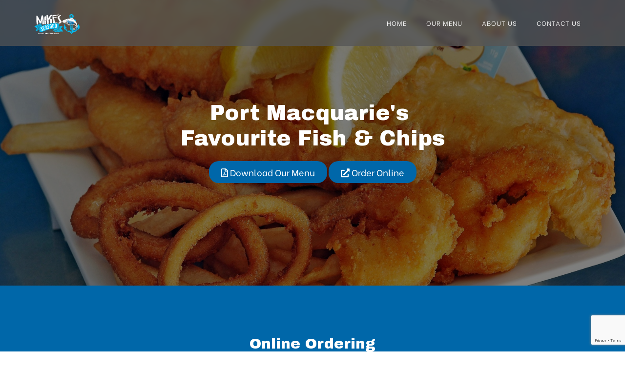

--- FILE ---
content_type: text/html; charset=UTF-8
request_url: https://mikesseafood.com.au/
body_size: 92068
content:
<!DOCTYPE html>
<!--[if IE 8]> <html lang="en-AU" class="ie8"> <![endif]-->
<!--[if IE 9]> <html lang="en-AU" class="ie9"> <![endif]-->
<!--[if !IE]><!--> <html lang="en-AU"> <!--<![endif]-->
<head>
	<meta charset="utf-8">
	<title>Port Macquarie's&nbsp;Favourite Fish &amp; Chips | Mike's Seafood</title>
  <link rel="alternate" href="https://mikesseafood.com.au/" hreflang="en-au">
	<meta name="description" content="Order in advance so your meal is waiting for you by the time you arrive.">
	<meta property="og:image" content="https://mikesseafood.com.au/img/logo_headernew.svg">
	<meta property="og:url" content="https://mikesseafood.com.au/">
	<meta property="fb:appid" content="1183745835091944">
	<meta property="og:title" content="Port Macquarie's&nbsp;Favourite Fish &amp; Chips | Mike's Seafood">
	<meta property="og:description" content="Order in advance so your meal is waiting for you by the time you arrive.">
	<meta name="author" content="Cloud Concepts Australia Pty Ltd">
	<meta name="viewport" content="width=device-width, initial-scale=1.0">
  <meta name="cached" content="02-02-2026 10:02:15_static">  <link rel="canonical" href="https://mikesseafood.com.au/" />
	<!-- Favicon -->
	<link rel="shortcut icon" href="/img/-1596746110.jpg">
  <link rel="apple-touch-icon" href="/img/-1596746110.jpg">

  
  <!-- Web Fonts -->
	
	<link id="css_main" rel="stylesheet" href="/css_main.css?v=dc4bb263a036749b56e90299d15426c4" media="all" onload="if(media!='all') media='all';" NOTdisabled><noscript><link rel="stylesheet" href="/css_main.css"></noscript>	  <!-- fs --> 
	<meta name="theme-color" content="#0067A9">
		
      <meta name="google-site-verification" content="gChTL0Bx6uCvfYDLsTAfdyjnC6vlyX61VfhloijnNlQ" />
     
          
         
        <!-- Google tag (gtag.js) -->
<script async src="https://www.googletagmanager.com/gtag/js?id=G-6PMJ775RDQ"></script>
<script>
  window.dataLayer = window.dataLayer || [];
  function gtag(){dataLayer.push(arguments);}
  gtag('js', new Date());

  gtag('config', 'G-6PMJ775RDQ',{
    'allow_google_signals': false,
    'allow_ad_personalization_signals': false,
    'anonymize_ip': true
  });
  
</script>
  
</head>    
<body class=" header-fixed  homepage ">

  
  
  	<div class="wrapper   mikesseafood-com-au   ">
		
        
    <div class="header-v6 header-sticky header-dark-transparent dktp  nhs  tpc" id='mainnavdevice'>
        <div class="navbar mega-menu" role="navigation">
				<div class="container">
					<!-- Brand and toggle get grouped for better mobile display -->
					<div class="menu-container">
						<button type="button" class="navbar-toggle" data-toggle="collapse" data-target=".navbar-responsive-collapse">
							<span class="sr-only">Toggle navigation</span>
							<span class="icon-bar"></span>
							<span class="icon-bar"></span>
							<span class="icon-bar"></span>
						</button>

						<!-- Navbar Brand -->
						<div class="navbar-brand">
							<a href="/">
                                    <img class="default-logo lh3 " src="/img/logo_headernew.svg?v=6c8a13b54312bba8ab44a75bda" alt="Mike's Seafood Logo"style='width:123px;'>
                    <div class='shrink-logo logo-container'><svg role="img" class="shrink-header-logo" aria-label="Mike&#039;s Seafood Logo" style="height:auto;max-height:40px;width:99%;" id="Layer_1" data-name="Layer 1" xmlns="http://www.w3.org/2000/svg" viewBox="0 0 630.11 321.37"><defs><style>.cls-1{fill:#fff;}.cls-2{fill:#0068a9;}.cls-3{fill:#00bdf2;}</style></defs><path class="cls-1" d="M352.06,230.88c0,.18-.24.33-.77.47-.35-.1-.53-.24-.54-.41a1.19,1.19,0,0,1,.53.15,2.14,2.14,0,0,0,.61-.2Zm-.84-1.37c0,.06-.11.21-.34.45a.41.41,0,0,1-.45-.24c.34-.37.6-.55.77-.56Zm-.7,2.31v.09q-.54-.15-.54-.33l0-.44c.23,0,.42.22.55.68m-.65-7.26-.35,0v-.18h.35Zm-.13-45c-.65,0-1-.16-1-.4v-.08l1,0Zm-1.42,27a1.78,1.78,0,0,0,.63.15l-.15.71-.79,0q-.35,0-.36-.24l0-.35q.71,0,.69-.3m-.25-29.06c0,.18-.11.27-.34.28l-1.14,0-.35-.07c0-.24.36-.4,1.12-.49h.35q.35,0,.36.24M346,179l.44,0v.26l-.44,0Zm-.4,3.09,1,0,.35.07c-.16.3-.33.45-.5.46l-.44,0a.34.34,0,0,1-.36-.25Zm-.2,22.31c0,.18-.43.34-1.3.5l.19.25v.18a3.05,3.05,0,0,0-.79.12.34.34,0,0,1-.36-.25V205l.17-.27c-.66-.21-1-.43-1-.67,0-.4.44-.66,1.38-.76s1.56.32,1.71,1.07M345,159.6l-.35,0v-.27c.23,0,.36.08.36.25m-.73-4.89c-.1.48-.29.72-.58.73-1-.07-1.5-.23-1.51-.46s.3-.39.94-.48a3.12,3.12,0,0,1,1.15.21m-.07-18.52h-.18l0-.43h.18Zm-.33,9-1.14.05v-.35h.17l1,.05Zm-1.17-17.34h-.17l-.36-.08.17-.35a.31.31,0,0,1,.36.33Zm.76,62.06.53,0v.09a.31.31,0,0,1-.33.37l-.53,0v-.18c0-.17.11-.26.34-.27m.36-18.72,0,.43a2.43,2.43,0,0,1-1.9.79,1.5,1.5,0,0,1-1.34-.47l0-.44,1.11-.75c1.29-.06,2,.09,2.13.44m-3.64-40.69c-.16.3-.33.46-.51.46h-.17c-.42-.16-.63-.29-.63-.41a.74.74,0,0,1,.59-.47Zm.78,49.94h.17l0,.26H341Zm0,13.43.7,0v.36a1.43,1.43,0,0,0-.69.29Zm.23,28.71.53,0a3.06,3.06,0,0,1,.63.24l-.17.27c-.64,0-1-.17-1-.4Zm.48,7.1,1,.13V230l-.61,0a.34.34,0,0,1-.36-.25Zm.22,1.21h.35a.31.31,0,0,1-.33.37Zm.89-10.22,0-.44.44,0v.18c0,.17-.14.27-.43.28m-.28,10.11,1.15,0V231l-1.14,0Zm.9-10.13v-.27l.52,0v.26Zm.55,9.1c.24,0,.36.08.37.25v.18l-.7,0V230c0-.17.11-.27.34-.28m.43,6,.16-.27q.45,0,.45.24v.18l-.61,0Zm.85-15.41.95-.21h.18v.26c0,.18-.11.27-.34.28l-.35,0a.4.4,0,0,1-.45-.25Zm.29,11.14.16-.26h.18l-.17.27Zm.65-43-.19-.26v-.18l.79,0v.27a1.28,1.28,0,0,0-.61.2m.24,41.35.35,0a.31.31,0,0,1-.33.37Zm.58,1.29,0,.27a.37.37,0,0,1-.37-.25ZM347,178.93h-.18l0-.61h.35Zm-.5,55.17c.06,0,.56.06,1.5.2l.35-.19.27.34v.09c-.18,0-.88,0-2.12-.18Zm.06,1.49h.35a.31.31,0,0,1,.37.33l-.35,0a.32.32,0,0,1-.37-.34m1,.14.36,0c0,.18-.11.27-.34.28Zm.57-3.28.16-.27.45.16c0,.17-.14.27-.43.28h-.17Zm-.76-1.46,0-.35.53,0,0,.44a2.83,2.83,0,0,0-.53-.07m.79,2.08c.29,0,.44.07.45.24l-.44,0a.34.34,0,0,1-.36-.25Zm1,1.18h.35v.17l-.35,0ZM337,116.56c0,.17-.1.26-.34.27l-.61,0,0-.53,1,0Zm-1.26,11.82c.29,0,.45.1.45.33v.09a1.28,1.28,0,0,0-.61.2c0-.12-.12-.17-.36-.16v-.09c0-.18.11-.3.34-.37Zm-.36,3.88h.17v.09c0,.17-.11.27-.34.27H335v-.09c0-.17.1-.26.34-.27m-.51,2.65c0,.3-.39.46-1,.48l-.62-.23a1.08,1.08,0,0,1,.76-.65l.88.14Zm-1.47-10c0,.18-.14.27-.43.29h-.17c-.24,0-.36-.07-.37-.24v-.18l1-.13Zm-.6,4.68-.35,0v-.44l.7,0v.09a.31.31,0,0,1-.34.36M332.22,143a1.25,1.25,0,0,1,1,.49c0,.23-.36.4-1.12.49l-.44-.07-.17.09h-.18v-.26h.18c.21-.48.47-.72.76-.74m-.3-19.74c0,.17-.43.37-1.3.58-1.11.05-1.68-.34-1.71-1.16a.82.82,0,0,1,.66-.9,3.39,3.39,0,0,1,2.33,1.13Zm-3.08,8.38h.27a.82.82,0,0,0,.19.43l-.45-.16Zm.17,16.59v.27h-.35a.41.41,0,0,1-.45-.24c0-.18.14-.3.43-.37a.31.31,0,0,0,.36.33m.21,4.91h.35q.44,0,.45.24c0,.18-.14.27-.43.28a.34.34,0,0,1-.36-.24Zm.94-4.87-.35,0v-.09l.35,0Zm-.12-2.8-.79-.06,0-.61.61,0,.54.24c0,.06-.11.21-.33.46m.71-6.09.33-.37.8.06,0,.61-1,.13a1.32,1.32,0,0,0-.19-.43m.42,6h.36c0,.17-.11.26-.34.28Zm.59,13.85c.16-.3.33-.45.5-.46l.79,0c.23,0,.36.07.36.25v.17c-.47.08-.69.24-.68.47-.65,0-1-.16-1-.4m3.45-3.39c0-.18.11-.27.34-.28v.26Zm.63-8.19.7,0v.35h-.35a.31.31,0,0,1-.36-.33m.7-14.7-.35,0,0-.44.35,0,.35.07a.31.31,0,0,1-.33.37M328,147.58c-.18,0-.3-.1-.37-.33l.35,0Zm-1.37-1.26c0,.18-.11.27-.34.28h-.18v-.27h.35v-.09c-.64,0-1-.07-1-.31l1,0a.85.85,0,0,0,.2.43m0-1.14a.31.31,0,0,1-.33.37l0-.35Zm-1,11.72,0,.44-.44,0v-.17c0-.12.14-.21.43-.29m-.61,4.42.62,0,.71.32c0,.41-.35.71-1.1.92-.64,0-1-.16-1-.4v-.26c.33-.36.59-.55.76-.56m.19,16.94h.35v.17l-.35,0Zm.65-1.25,0-.36H326V177Zm-.64,1.52a2.85,2.85,0,0,0,.7-.12l.44.07c-.22.3-.42.45-.6.46h-.17c-.24,0-.36-.07-.36-.25Zm-1.36-5.22-.44,0v-.17l.44,0Zm-.7-2.07c0,.17-.11.26-.34.27s-.39-.07-.45-.24v-.18l.44,0ZM323,168c-.23,0-.35-.07-.36-.25v-.17l.35,0Zm-.8,16.55a.31.31,0,0,1-.33.36l-.45-.16c0-.17.14-.27.43-.28ZM322,166.45c0,.18-.11.27-.34.28l-.35,0a.42.42,0,0,1-.45-.25c0-.17.14-.27.43-.28l.7,0Zm-1.29,31.94-.17.27-1,0v-.35a3.19,3.19,0,0,0,.79-.12c0,.06.11.08.35.07Zm-.38-8.94h.18v.09a.31.31,0,0,1-.34.36H320v-.18c0-.17.11-.27.34-.27m.27-20.92-.17.27q-.34,0-.36-.24v-.18l.53,0Zm-.89,29.2c0,.17-.54.37-1.64.59-.76,0-1.15-.27-1.18-.91a2.9,2.9,0,0,1,1.13-.32l.52,0v.18a3.76,3.76,0,0,1,1.16.48m-.7-16.84h-.18c-.23,0-.35-.07-.36-.25l.53,0Zm-2,10.89c-.23,0-.35-.07-.36-.25H317ZM315,211l-.44,0v-.27H315Zm-2.36,8.62c0,.17-.11.26-.34.27s-.35-.07-.36-.24Zm-1.2-15.94-.61,0v-.26l.26,0c.24,0,.36.08.36.25m8.32-.61.62,0v.43h-.26c-.17,0-.3-.1-.36-.33Zm1.7-22.29h-.17c0-.12.13-.21.42-.28h.18c0,.18-.14.27-.43.28m.14,3.25h-.35v-.26l.35,0Zm-.6,6.61.16-.27c.23,0,.36.07.36.24Zm-10.31,9.83c0,.17-.1.26-.34.27h-.17v-.09l.16-.27Zm-1.79,5.25c0,.24-.14.36-.43.37h-.17l0-.44.61,0ZM307.75,217a.33.33,0,0,1-.36-.25h.35Zm-.85.65-.25.27a.35.35,0,0,1-.37-.24Zm-1.14.05c0,.17-.14.27-.43.28h-.17c0-.18.1-.27.33-.28Zm-.93,1-.43,0v-.17l.44,0Zm-.53,2c0,.17-.11.26-.34.27h-.17v-.09c0-.17.11-.26.34-.27h.18Zm-1.09,1.18,1.32.13v.08c0,.24-.28.45-.86.65a.41.41,0,0,1-.45-.33Zm-.34-3.93h-.35v-.26l.35,0Zm-.15-7.81h-.36L302,210c0-.17.1-.27.34-.28s.35.08.36.25Zm-1.28-17.78-.61,0v-.26h.26q.36,0,.36.24m-1.11,9c.36.16.54.3.54.41-.16.3-.33.46-.51.46l-.61,0q-.54-.24-.54-.42c0-.23.36-.39,1.12-.48m-2.05-6.94-1,.21-.7,0a.41.41,0,0,1-.45-.24V194c.22-.3.42-.46.59-.46l.35,0a1.94,1.94,0,0,1,1.18.92m-3.6-4.07a1.36,1.36,0,0,0-.51.2l-1-.13-.78.21a5.67,5.67,0,0,0-.76-1.55,5.83,5.83,0,0,1,3,.83Zm-.06-1.66-.17.27h-.17l.16-.27Zm-1.3-3.64h-.17l0-.26h.18Zm-.51.38-.16.27h-.27l.26-.28Zm-2.68-13.68L290,172l-.44-.07c0-.17.13-.29.43-.37h.17Zm-.44,12.49.35.16v.09l-.36-.07Zm9.71,22.25c0-.17.43-.4,1.29-.67.19.29.37.43.55.42-.11.3-.48.46-1.13.48h-.17Zm10.79,14.39.44,0V221h-.44ZM288.27,177.7c0,.18-.11.27-.34.28s-.35-.07-.36-.25l.16-.27a2.73,2.73,0,0,0,.53.07Zm-.24-9.82h-.17v-.27H288Zm-.79,8.37-.35,0a.31.31,0,0,1-.36-.34v-.09l.71,0Zm-.85-11.9c0,.17-.1.26-.34.27v-.26ZM286,178.94a1.6,1.6,0,0,0,.78-.3H287c.65.21,1,.55,1,1v.17c0,.18-.11.27-.34.28h-.26c-.88,0-1.34-.35-1.37-1.17m-.62-2.26h-.18v-.26h.18Zm-.17-4-1,0v-.44a2.09,2.09,0,0,0,.52-.11l.45.33ZM281,151.93l-.61,0v-.26l.61,0Zm-.63,16.18h.35v.09c0,.17-.11.27-.34.27l-.44-.07c0-.17.13-.26.43-.28m-.92-17.52a1.56,1.56,0,0,1-1.38.58v-.26c0-.12.26-.27.77-.47a1.69,1.69,0,0,1,.62.15m-2.26-3.68-.61,0-.36-.16c0-.17.11-.27.34-.28h.18c.29,0,.44.07.45.24Zm-.47,20H277v.17l-.35,0Zm-.8-.23-.79,0v-.17l.79,0ZM273.58,217h-.17l0-.35h.18Zm-1.29-53.87-.79,0c0-.18.13-.27.43-.28l.35,0Zm-.87,2.41h.18c.29,0,.44.07.45.25l-.61,0Zm-.37,3.53-1,0v-.26a1.39,1.39,0,0,0,.52-.2c0,.12.15.17.44.16Zm-.34-24.84c-.17.3-.34.45-.51.46H270c-.41-.16-.62-.3-.63-.41V144a1.28,1.28,0,0,0,.61-.2Zm-1.34,3.75c-.28.36-.53.54-.77.55l-.53-.24.32-.62,1,.13Zm-1.17-19.63c-.42-.16-.63-.29-.64-.41h.18c.29,0,.44.07.45.25Zm-.71,37.62a1.22,1.22,0,0,0,.53.15v.09h-.18l-.35-.07Zm0-36.62c0,.18-.11.27-.34.28h-.18v-.09c0-.18.1-.3.33-.37h.18Zm-1,89.18h-.18l-1-.14v-.26a4.49,4.49,0,0,0,.61-.11s.18.08.53.06ZM265.78,144l-.53,0v-.09q0-.25.33-.36h.18Zm-.3-21.77-1.56.51c-.18,0-.42-.22-.73-.68.16-.35.59-.55,1.29-.58h.18c.23,0,.5.24.82.75m-2.37,43.92.61,0v.26l-.61,0Zm-.93,5.22H262l-.36-.07v-.18a1.4,1.4,0,0,0,.53.16Zm-1,30.78.62,0v.35l-.61,0Zm2.07-19.84c0-.18.1-.27.34-.28l.35,0c.29,0,.44.07.45.25s-.14.27-.43.28h-.35c-.23,0-.36-.07-.36-.24m.54,40,0-.35.53,0v.35Zm-.12,11.77h.17v.26h-.17Zm.58-67.73v.35h-.35c0-.17.11-.29.34-.36m-.4-1c0-.17.11-.3.34-.36h.17c.3,0,.45.1.46.33v.09l-.61,0Zm.74.76,1,.14v.08l-.35,0c-.41,0-.62-.06-.62-.24m.3.95a2.83,2.83,0,0,0,.7-.11h.17l-.16.27-.7,0ZM267,130h.35v.17l-.35,0Zm1.74,33v.17c0,.18-.1.27-.33.28l-.62,0,0-.44Zm-.51-12.19v-.26h.35v.26Zm.59,1.56,0,.53c0,.17-.11.26-.34.27h-.17l-.63-.24.24-.53Zm1.16,17.16v-.26h.35v.26Zm-2.72,8.46c0-.58,1-.92,3-1l1.67-.06.08,1.92c-1.22.29-1.92.43-2.09.44l-.18-.17v.18a4.1,4.1,0,0,1-2.5-1Zm.29,30c0-.17.25-.33.77-.47l.19.26c0,.17-.11.26-.34.27H268Zm1.18,28a.94.94,0,0,1,.6-.38c.23,0,.35.07.36.25-.17.3-.34.45-.51.46l-.44,0Zm-.38-55c0-.18.11-.27.34-.28h.18c.29,0,.44.07.45.25Zm1.21,20.32c0-.17.13-.3.42-.37h.18v.35Zm-.06,25.91a.34.34,0,0,1-.36-.25h.18l.35.17v-.18l-.19-.25c.29,0,.44.07.45.24s-.14.27-.43.28m.93-.83c.22-.47.47-.72.76-.73h.18c.53.21.8.38.81.49s-.25.34-.77.47a2.62,2.62,0,0,1-1-.22M261,146.18a.31.31,0,0,1-.36-.34v-.08c.24,0,.36.07.37.25Zm-.35,18.9v.17l-.35,0-.44-.16c0-.12.13-.21.42-.28s.36.07.36.25m-.74-45c-.53-.1-.8-.2-.81-.32l.8.05ZM259,158.21c.23,0,.35.07.36.25s-.11.26-.34.27l-.62-.23c0-.18.13-.27.42-.29Zm-.34-35.38h-.18v-.35h.17Zm-.38,9.94h-.35v-.26h.35Zm-.39,30.49h-.17V163h.17Zm-.41.72q.45,0,.45.24l-.43,0Zm.66,28.07h.35c0,.17-.11.27-.34.28Zm1.1-9.18h.44l0,.43-.44,0Zm.23-49v-.26l.35,0c0,.18-.11.27-.34.28m.11,46.63c0-.18.11-.3.34-.37v.35Zm98.06,43-.07-1.58q-1-22.87-5.68-66.32-3.66-28.57-6.67-37.57-2.6-7.45-4.08-7.39l-.44,0a3.05,3.05,0,0,0-1.13.31,7.42,7.42,0,0,0-5.16-1.62l-2.45.36c-2.6.81-4,1.55-4.12,2.19q-1.48.07-3.93,8.95-3.57,15.26-15.07,71.86h-.35q-24-47.3-28.77-55.52-11.54-23.67-18.63-23.37a16.62,16.62,0,0,0-5.21,1.36,8.85,8.85,0,0,0-2.54,4.32q-1,44,.19,71.57l.35,8.24q1.08,26,5,36.85a10.83,10.83,0,0,0,9.3,4l1.14,0a9.08,9.08,0,0,0,6.11-2.8q3.78-4.38,2.42-36.64l-.05-1.23q-.64-15.16-1.68-27.41h.18q8.42,14.4,12.31,21.35,3.85,6.08,8.23,24.51a67.92,67.92,0,0,0,2.95,9.83,39,39,0,0,1,11.28-4,1.25,1.25,0,0,1-.3-.4h.17c.31.08.48.2.53.34,3.61-.51,7.3-.16,10.28,2a52.64,52.64,0,0,0,1.91-7q4.67-29.08,9.48-46.15,2.26-10.71,2.71-10.74l-.13,1.24q.71,16.83.75,61.62.36,4.73.83,7.25,1.49,8.37,7.54,8.11l.79,0q12.7-.53,12-16.49" transform="translate(-222.83 -86.03)"/><path class="cls-1" d="M596.33,195.72l-.17.25a2,2,0,0,0-.66-.17v-.25h.41Zm-1,11.41h-.42v-.33h.42Zm-1.25-14.07h-.25a.4.4,0,0,1-.42-.26v-.16h.67Zm-1.08-5-1.25.25c-.84,0-1.25-.31-1.25-.92a3.7,3.7,0,0,1,1.25-.25h.58c.44.39.67.7.67.92m-3.58,25.15c0,.17-.14.25-.42.25h-.25l-.42-.08c0-.17.14-.25.42-.25H589Zm-1.67-13.49h-.42v-.34h.42Zm-.67,11.58h.42v.16h-.42Zm-.66,1.58H586v-.17h.42Zm-1.25,3.66h-1.25l.41-.5.84.09Zm0-34.4-1,.17h-.25a.39.39,0,0,1-.42-.25v-.17l1.5-.08h.17Zm-1.92-5.58-.16.25c-.23,0-.37-.08-.42-.25l.16-.25c.28,0,.42.09.42.25m-.83,5.25c.72.22,1.08.56,1.08,1v.08l-1.08.17h-1c-.72,0-1.17-.14-1.33-.42v-.25a2.4,2.4,0,0,1,1.75-.58Zm-1.42,34h-.41v-.25c.27,0,.41.09.41.25M580.59,195v-.42h.58v.17c0,.17-.14.25-.42.25Zm-.5,22.82.66.33H581l.42-.16v.16l-.25.25-1.5-.16v-.09q0-.24.42-.33M579.5,214c0,.17-.14.25-.41.25h-.25V214Zm-.83,4.66c0,.17-.14.25-.42.25v-.25Zm0-3.83h-.25l-.41-.16c0-.17.13-.25.41-.25h.25Zm-1.08,4.08h-.17v-.25h.17Zm2.08-.16h.92c.27,0,.41.08.41.25v.25c-.72,0-1.16-.11-1.33-.34ZM582,208.46h.42v.17H582Zm-.83,10.25h1.5l.42.16c-.12.23-.53.34-1.25.34h-.67c0-.06.08-.09.25-.09l-.25-.25Zm2.08-7.5v.09h-.16c-.23,0-.45-.17-.67-.51h.25c.39.12.58.26.58.42m-.42-21.15.26-.25.41.16c0,.17-.14.25-.41.25h-.26Zm.26,28.06-.42-.16c0-.17.14-.25.42-.25l.41.08c0,.22-.14.33-.41.33m.41-25.23v-.25h.25c.28,0,.42.08.42.25Zm1.25,14.57c0,.17-.14.25-.42.25s-.36-.08-.41-.25Zm2.33,5.25h.25V213h-.25Zm8.83-7.58h.25v.33h-.25Zm-19.15,13.74h-.25c-.39-.16-.59-.3-.59-.41h.42c.28,0,.42.08.42.25Zm-.42-1.41h-.42v-.17h.42Zm-1.25-52.39-.25.25a.39.39,0,0,1-.42-.25Zm-3,8.91c-.22.28-.42.42-.58.42h-.25c-.39-.17-.58-.31-.58-.42s.13-.25.41-.25h.58c.28,0,.42.09.42.25m-1-56h.58v.25h-.16c-.28,0-.42-.08-.42-.25m.58,1.92c0-.17.14-.25.42-.25v.08c0,.17-.14.25-.42.25Zm3.84-3.58h.16v.25h-.16Zm-7.42,36.06a.9.9,0,0,1-.58.33c-.28,0-.42-.08-.42-.25s.14-.19.42-.25h.17Zm-.83-24.74h-.42v-.08h.42Zm-.42,2.75c0,.17-.14.25-.41.25h-.25a.39.39,0,0,1-.42-.25v-.25h.67c.27,0,.41.09.41.25m-1.08,3.09h-.42a.39.39,0,0,1-.41-.34h.41c.28,0,.42.11.42.34m.67,19.4v.92c-.45,0-.67.08-.67.25a5,5,0,0,1-2.25-.59q0-.57.84-.75c1.22.12,1.91.17,2.08.17m-4,4.33h-1.5V157a1.92,1.92,0,0,0,.67-.16s.33,0,.83.16Zm-2.08-15a.91.91,0,0,1-.67.42c-1.28-.17-1.91-.39-1.91-.67v-.08a2.75,2.75,0,0,0,1.24-.17c.89.17,1.34.33,1.34.5m-.67-12.49c0,.16-.14.25-.42.25h-.66v-.09c0-.16.14-.25.41-.25h.67Zm-1.91,26.32h.41c0,.16-.14.25-.41.25Zm1.91,3.08h.17v.25h-.17Zm1.67,4c0-.17.14-.25.41-.25H562V163l-.25.25Zm-8.66-18.58h-.59v-.25h.59Zm22.15,74-1.25.09v-.25h-.25l-.58.25h-.25q-.42,0-.84-.75c.17,0,.26-.06.26-.17,1.94.22,2.91.45,2.91.67Zm-2.5-1.08h-.25v-.25h.25Zm-.83-2.5h-.42l-.41-.16c0,.11-.09.16-.25.16h-.17c0-.16.14-.25.42-.25h.41c.28,0,.42.09.42.25m-2.58.59c0-.11.44-.23,1.33-.34a4.08,4.08,0,0,0,1,.09v.25l-1,.16-.5-.16h-.17l.17.25h-.42a.38.38,0,0,1-.41-.25m-2.75,2.08c1.94.28,3.08.41,3.41.41l-.25.25a1.88,1.88,0,0,1-.58-.16.9.9,0,0,0-.83.5c-.56-.5-.92-.75-1.09-.75,0,.28-.36.41-1.08.41l-.42-.16c0,.16-.33.3-1,.41l.16-.25-.16-.25.16.09a3.93,3.93,0,0,0,1.5-.5Zm-2.5,4.25h-1.25v-.17a1.34,1.34,0,0,0,.58-.17c.45,0,.67.11.67.34m-.17-2.34c0,.17-.16.25-.5.25a4,4,0,0,1-1.25-.25c0-.11.28-.25.84-.41a1.72,1.72,0,0,0,.91.41m-1.91,2.84H562v.08h-.41Zm-4.25-1.67h-.58v-.17h.58Zm7.41-.67h.58v.17h-.58Zm.42,2.34h.41v.08h-.41Zm.83.83,1.08.16c0,.17-.16.26-.5.26H566Zm1.92-1.75h.41a1.94,1.94,0,0,0,.84.25V222q0,.16-.84.33a1.39,1.39,0,0,1-.41-.75m.16,1.91a.92.92,0,0,1,.67-.41c.28,0,.42.08.42.25a2.65,2.65,0,0,0-1.09.16m1.5-3.74H570v.16h-.42Zm1.09-1.5c.27,0,.41.08.41.25v.16h-.41Zm0,3.75h.41V222h-.41Zm.83-.17h.17V222h-.17Zm.42-1h-.84c0-.17.14-.25.42-.25s.42.08.42.25m.83-.92a3.23,3.23,0,0,1-1.09-.25v.25h-.58v-.41a4.08,4.08,0,0,0,1-.09l.83.25Zm29.48-18.65v-1.67a28.86,28.86,0,0,0-1.42-7.66q-4.58-10.15-16.07-23.49-13.66-15.9-13.66-27.65v-2.66q0-11.51,13.08-17.24,11.58-5.5,11.58-7.83a4.18,4.18,0,0,0-.42-1.75c-1.33-2.5-3.81-3.75-7.41-3.75a33.41,33.41,0,0,0-4.17.42q-8.82,1.08-19,6.58-7.15,4.67-10.33,8.57-7.83,10.75-7.82,18.33v1.5q0,9.15,14.74,29,14.56,19.48,14.57,28.9a10.51,10.51,0,0,1-2.08,6.41q-2.42,3.67-11.66,7c-6.19,1.81-10,3.86-11.37,6.17a83.21,83.21,0,0,1,11.28,2.55.68.68,0,0,1,.34-.14h.17c.27,0,.41.08.41.25v.17h0c.49.16,1,.32,1.45.5h.52v.16h-.06a36.2,36.2,0,0,1,5.66,2.63c1.92-.33,4-.76,6.23-1.31q25.49-8,25.48-24" transform="translate(-222.83 -86.03)"/><path class="cls-1" d="M385.48,168.27v.16l.58,0v-.16Zm.14,10.36v.16a.4.4,0,0,0,.43.23l0-.41Zm-1.05-12.12v.24l.41,0v-.24Zm1,21.67c.06.16.2.23.42.22v-.24Zm-1.4-22.06v.25l.41,0v-.24Zm.57,17.25v.16l.33,0v-.16Zm-.11,5.68v.08a1.9,1.9,0,0,1,.59.13l0-.24Zm-.34-6.4,0,.25h.16v-.25Zm0-.57.41,0v-.24c-.27.07-.4.16-.4.27m-1-13.94.28.64.57,0-.43-.39.24-.09-.42-.14Zm-1.43-24v.16a2.48,2.48,0,0,1,.58,0v-.24Zm0-.41v.16l.57,0,0-.41h-.16c-.27.07-.4.16-.4.27m2.3,47-.23.34.58,0a.3.3,0,0,0-.35-.31m-.69-5.39v.08c0,.16.15.24.42.22v-.33ZM382,157.59v.17c0,.16.15.24.42.22h.17c.75-.25,1.13-.47,1.12-.63a3,3,0,0,0-1.16-.19.72.72,0,0,0-.56.44M381.31,145v.17c0,.16.15.23.43.22a1.2,1.2,0,0,1,.56-.19c0-.17-.15-.24-.42-.23Zm3,62.37v.08l.41,0v-.08Zm-1.08-20.51.41,0v.24l-.41,0Zm-.37-7.06v.08l.41,0v-.08Zm-2-42.35-.23.26.41.14h.25v-.16c0-.17-.15-.24-.42-.23m1.89,40.79-.15.34a1.53,1.53,0,0,0,.84.28h.17v-.17c-.28,0-.42,0-.42-.14l.23-.34Zm-.22-1.05v.24l.41,0v-.25Zm-.05-.91.41,0v.08l-.41,0ZM384,208.17v.25l.24,0v-.24Zm-.52,1.18,0,.41a1.9,1.9,0,0,1,1,.52l.19-1,0-.73h-.24c-.17,0-.48.27-.95.79m-.47-8.94v.08l.41,0v-.09Zm-.7-13.38.58,0v.17l-.57,0Zm1.11,24.3c.06.16.2.23.42.22l.15-.25ZM382.21,189v.16l1,0,.16-.17.42.14H384l0-.41a15.38,15.38,0,0,0-1.79.34m-.16-3,0,.33h.16V186ZM381,165.54v.25h.17l0-.24Zm-.84-16.08a.38.38,0,0,0,.42.23l.15-.26ZM383,207.81V208a3.36,3.36,0,0,1,.66,0l1.14-.14v-.24h-.16c-1,.11-1.53.17-1.64.17m-1.54-29.37.66,0,0-.24h-.24c-.28,0-.41.1-.4.27m0,3.29-.15.25a2.7,2.7,0,0,1,.57-.11v-.16ZM383,214.8l-.24.26,1,.36H384l-.26-.15L384,215v-.17Zm1.23-28.28v.16a1.9,1.9,0,0,1-.59-.13,12.69,12.69,0,0,1-1.78.42l-.18-.15V187l.17.07h-.16l-.42-.06v.08q0,.25,1.26.51l.15-.17.18.24a1.59,1.59,0,0,1-.73.2.38.38,0,0,0,.42.23l1-.22a2.56,2.56,0,0,0,1.16.27l.41-.19a1.9,1.9,0,0,0,.58.14,7.62,7.62,0,0,0,.33-1.5,15.1,15.1,0,0,0-1.81-.07m-4.7-33.08,0,.25a2.09,2.09,0,0,1,1,.2,1.92,1.92,0,0,1,.57-.2c.44.09.67.16.67.21a3.68,3.68,0,0,1,1-.3,1.28,1.28,0,0,0,.58.14l0,.24-.15.26,1,.11.15-.17.26.15v-.25l-.66,0V154l.39-.43v-.24l-.16.17-3.62-.06a2.73,2.73,0,0,1-.74.12ZM381.23,186l-.15.33h.17l.23-.34Zm-.24-1.39,1.15-.06c0,.16-.18.26-.56.28a4.84,4.84,0,0,0-.58-.06Zm.71-5.3a3.42,3.42,0,0,0-.82,0l-.15.25v.25a2.55,2.55,0,0,1,1.16.1l.54-.6.39-.35-.41,0Zm-1.2-4.22v.25h.16v-.25Zm-.15-2.79,0,.33c0,.17.15.24.42.23l.74,0-.18-.24v-.16l.15-.26h-.16Zm0-.73v.24l.41,0c0-.16-.15-.24-.42-.22m-1-14.35v.08l.65,0v-.08Zm2.77,56,0,.24.41,0c0-.16-.15-.24-.43-.22m.13-.67-.15.26.17.07-.15.17.41,0,.14-.42Zm-2.13-32.8V180l.41,0v-.17ZM380,178l.41,0v.08l-.41,0Zm-.22-4.19.43.39c.54-.19.81-.34.8-.45Zm-1.42-27.07.42.14.66,0c0-.11-.24-.24-.68-.38-.27.07-.4.16-.4.27m.43,11.41,0,.25.57,0c0-.17-.15-.24-.42-.23Zm-.29-8.79-.15.26.42.14.15-.25Zm3.26,68.45V218l.34.07h.24V218a1.23,1.23,0,0,1-.58-.13m-.24-4.43v.16h.33v-.17Zm-.29-5.58v.25h.17c.27,0,.4-.11.4-.27Zm0,5.35v.16l.41,0v-.17Zm-1.47-28,0,.33.24,0,0-.33Zm1.36,29.13v.25h.17v-.25Zm-1.79-34.21h.16l0,.25h-.17Zm2.11,45,.41.06v-.32c-.28,0-.41.1-.4.26m-.9-21.83-.22.42.82,0,.15-.26c0-.16-.12-.24-.34-.23Zm-1.06-15.5V188l.42,0,1.19-.72c-1.09.11-1.63.28-1.62.49m-.25-4.84a.38.38,0,0,0,.42.23v-.25Zm-1-15.66v.08l.41,0v-.08Zm2.9,58.34,0,.41c.16,0,.35-.15.55-.44v-.08a3.06,3.06,0,0,1-.57.11m-3.78-72v.16l1,0,.15-.25a3,3,0,0,0-.57-.05,4,4,0,0,1-.58.11m-.39-7.55v.25h.17l0-.25Zm3.44,70.41.58,0,0-.25h-.16c-.27,0-.41.11-.4.27m.32-4.87c0,.16-.18.26-.56.28v.16l1,0v-.25c.82,0,1.24.1,1.25.43,0,.11.2.21.59.3,0-.22.32-.35,1-.38,0-.11-.29-.26-.84-.45a1.62,1.62,0,0,1-.73.2c-.13-.26-.68-.37-1.67-.32m-1.32-11.2v.16l.41,0v-.16Zm-.68-13v.17l.4,0v-.17Zm1.56,37.68v.09l.58,0v-.09Zm-1.13-21.57,0,.41.58,0-.19-.41Zm-.8-15.27v.25h.17l0-.24Zm-.19-3.52.41,0v.16l-.41,0Zm-.21-4.19v.25h.16v-.25Zm2.26,47.85v.08c.27,0,.41-.1.4-.27v-.16c-.27.07-.4.19-.39.35m-.34-6.32,0,.25.41,0v-.25Zm-.27-5.17V217l.26.24a2.79,2.79,0,0,1,.57-.11c0-.17-.15-.24-.43-.23Zm0-.57v.16l.41,0v-.16ZM379,205.06l.66,0q0-.24.39-.27v-.32c-.64.3-1,.51-1,.63m-1.24-23.63v.24H378v-.25Zm-.51-9.69v.09l.82-.05v-.08Zm-1.38-26.41v.16l.66,0v-.16Zm2.27,46.52V192l.41,0v-.17Zm0-.65v.24l1-.05v-.08c0-.16-.21-.29-.59-.38s-.41.1-.4.27M377.7,183v.09l.41,0V183Zm.39-.35v.17l.58,0c0,.27-.31.43-1,.46a.38.38,0,0,0,.43.22l.41,0,.54-.52c0-.11.13-.17.41-.19v-.16c-.55,0-.82,0-.83,0a2.79,2.79,0,0,1-.57.11M376,151.24v.08l.41,0v-.08Zm3.72,74v.16l.33,0v-.16Zm-.2-3.86v.25c.22,0,.32-.1.32-.27Zm-.7-13.37v.24H379c.28,0,.41-.1.4-.26Zm-.64-12.15v.25l.33,0c.27,0,.41-.1.4-.27Zm2.29,10.74-.33-.06-.66,0c-.16,0-.48.28-.94.79v.17l.24,0c.38,0,.57-.19.55-.52.27,0,.41.06.42.23l.4-.19h.17l.17.16a2.4,2.4,0,0,1,1-.22l-.2-.65.15-.25c-.59.19-.91.38-1,.54m-2.29-6.13v.25a1.78,1.78,0,0,1,.83.12l.15-.26v-.16Zm-1.45-32.26-.21.75.41,0,.57-.27.41.14a6.36,6.36,0,0,0,1.39-.32l1,.2a2,2,0,0,1,1-.22v.16l.82,0v-.25a3.9,3.9,0,0,1-1.42-.25,1.85,1.85,0,0,1-.81.21,2,2,0,0,1-.58-.14l-.4.19-2.15-.14m-.88-12,0,.32.41,0,0-.33Zm-.51-9.77v.17c.06.16.2.23.42.22l.15-.25v-.17Zm3.83,76.15v.16l.41.06v-.08Zm-.3-5.74v.24l.41,0c0-.16-.15-.24-.42-.22m-.24-4.6v.17a.39.39,0,0,0,.43.22l.15-.25v-.17Zm-.73-13.78.75,0,.23-.26v-.16l-.57,0c-.28.07-.41.18-.4.35m-.72-13.78.41,0,0,.33-.41,0Zm-.45-8.62,0,.41.74,0,0-.41Zm-.83-15.75v.08l.42.14v-.16ZM378.56,215c.06.17.2.24.42.23l.57,0V215Zm-1.33-25.27v.17l.42.14v-.16Zm-.11-9.94.26.31c0,.22-.2.34-.64.36a.39.39,0,0,0,.43.31l.41,0,.15-.42h-.17l.15-.26a.28.28,0,0,0-.34-.31Zm-.78-7.12.65,0v-.24h-.25c-.27,0-.4.1-.39.27m-.06-1.07v.17a3.36,3.36,0,0,1,.66,0v-.08l-.42-.14Zm-.74-14.11v.25l.25,0v-.24Zm2.89,58.26.58,0q.4,0,.39-.27l-.57,0c-.27.07-.41.16-.4.27m-1-15.5,0,.41h.32v-.17c0-.16-.12-.24-.34-.23m-1.57-29.94,0,.24h.16v-.24Zm-2.18-41.77v.17c0,.16.13.24.34.23l.25,0c.27,0,.41-.1.4-.26l-.42-.15Zm5.45,97.79v.24l.82,0c0,.66-.14,1-.52,1.1a1.73,1.73,0,0,0-.82-.12v.16c0,.27.3.4.85.37l.57,0v.08c.28,0,.41-.13.4-.35l0-.41c.65,0,1-.32.94-.87a1.8,1.8,0,0,0-.84-.2l-.73.2a1.75,1.75,0,0,0-.66-.13m-4.37-72.42v.25l.25,0,0-.24Zm4.15,74.57q0,.24-.39.27V229l1-.21v-.33Zm-1.55-21.72,0,.33.41,0,0-.32Zm-1.5-31.85-.14.42.15-.17,1,.11a1.7,1.7,0,0,1,.56-.19c0-.17-.12-.24-.34-.23l-.66,0-.32.19Zm1.46,30.94-.24.26.42.15.23-.26Zm-1.17-17.62v.16l.41,0v-.16ZM374,147l0,.33.41,0,0-.32Zm3.39,67.69v.25l1,.11,0-.33Zm-.75-14.27a.39.39,0,0,0,.42.31v-.33Zm.72,18.56v.16l.66,0v-.16Zm-1.8-34.3.42,0v.24c-.28,0-.42-.06-.43-.22M374,150.2l-.24.25.42.07.23-.26Zm3.11,67.21.42.15q.4,0,.39-.27l-.42-.14c-.27.07-.4.15-.39.26m-.27-5.08v.24l.41,0v-.25Zm-.53-10.18.42.15,0-.41c-.27,0-.4.1-.39.26m-1.75-33.39v.08l.58,0,.38-.43v-.08a2.09,2.09,0,0,1-1,.46M377,217.83c0,.17.12.24.33.23v-.24ZM376.25,204v.16l.32,0V204Zm-.62-11.74.58,0,0-.24H376c-.22,0-.32.1-.32.26m-.82-15.75c0,.17.12.24.34.23l.23-.26Zm-1.71-32.65v.24h.16v-.24Zm4.27,86.32v.09c.38,0,.58,0,.58.21a5.8,5.8,0,0,1,1.07-.14c0-.11-.23-.23-.68-.37Zm-.12-2.38V228l.41,0v-.25Zm0-.41.41,0q.41,0,.39-.27l-.4,0c-.28.07-.41.16-.4.26m-1-19.2,1.23-.14c-.18-.27-.32-.4-.43-.39a1.18,1.18,0,0,0-.8.53m-1.28-24.36v.08l1-.14.25.07.15-.25-1-.11c-.27.07-.4.18-.4.35m-1-19.53v.16l.57,0c.28,0,.41-.1.4-.27l-.42-.14h-.16c-.27.07-.41.16-.4.27m.74,14.11-.15.34h.17l.23-.34Zm-.87-13.45v.17l.41,0v-.17ZM373.22,154v.08l.41,0V154Zm1.72,24.92.17.24a1.18,1.18,0,0,0-.79.53l1,.2a3.52,3.52,0,0,1,.65-.12c0,.17.15.24.42.23l-.26-.24.24-.25-.66,0-.41.1-.17-.23v-.09l.58,0v-.16c0-.16-.15-.24-.43-.22Zm-1.78-21.3v.25h.25v-.25Zm3.71,73.86v.08l.41,0v-.09Zm-.15-2.88v.25l.41.06-.26-.31Zm-.79-14.93,0,.41.41,0q.4,0,.39-.27v-.16Zm-.51-9.76V204l.41,0v-.08Zm-.83-15.84,0,.25a2.32,2.32,0,0,1,1,.11l.15-.25V188a1.36,1.36,0,0,1-.56.2,2,2,0,0,0-.59-.14m-2-39.05c.27,0,.41.11.42.22,1,0,1.57-.33,1.77-.83l-.42-.14-.41,0c-.92.38-1.37.62-1.36.73m3.37,69v.08h.25c0-.22.12-.33.39-.35l.17.08v-.09l-.41-.14c-.28,0-.41.16-.39.43m-2.58-49.23.41.07c0-.17.26-.27.81-.29v-.25c-.82.1-1.23.26-1.21.47m1.78,37.1.18.32.65,0v-.08l-.26-.23.66,0v-.16c0-.16-.15-.24-.42-.22v.08l-.42-.06a.35.35,0,0,0-.38.43m-1.38-26.18.41,0v-.24c-.27.07-.4.16-.4.26m.14,5.67v.25l.74,0v-.16Zm0-2.88.41,0c-.2.34-.38.52-.55.53v-.17Zm-.4-4.58v.16h.33v-.17ZM375.86,228l0,.25.41,0,0-.25Zm-2-38.81v.25c.27,0,.41-.1.4-.27Zm.25-3.06-.39.44.59.21h.24l.41-.1.17.07v-.08l.42.06h.16l.24-.1.42.07.41,0,1-.13v-.16l-1.24-.1a1.78,1.78,0,0,1-.56.19v-.16l-.4.18-.84-.2-.16.09c0-.16-.15-.24-.42-.23m-.8-7.36v.08c.06.17.2.24.42.23l.82,0v-.25Zm-1.67-31.91c0,.11.2.23.59.38l.42,0-.18-.23v-.17l.15-.25-.57,0c-.28,0-.41.1-.4.27M375,206.58l-.39.52c.38,0,.58.05.59.21v.17c-.39,0-.58.06-.57.11l.18.4.41,0v-.25l.42.15.15-.34,0-.33,1.39-.24,0-.41h-1.4q0,.26-.39.27c0-.16-.13-.24-.34-.23m-.73-6.05v.17l.41,0,0-.25.33,0,0,.41.82,0c.28,0,.41-.13.4-.35a3.57,3.57,0,0,0-1.25-.18l-.32,0c-.28.06-.41.15-.4.26m-.34-20.63q0,.4-.72.45v.25c.06,0,.3,0,.74,0v-.08l.42.06q.4,0,.39-.27v-.08c0-.17-.21-.29-.6-.38Zm10-3.81-.82,0v-.25l-.41,0q-.42,0-.54.69l.16.07-.32,0v.16h.33l0,.24c-.67-.07-1-.19-1-.36l-.32.19-.41,0v-.17l.15-.25-.41,0v-.24l.41,0,1.39-.15v-.17l-.57,0-.82.21-.41-.14a3.11,3.11,0,0,1-1,.3c0-.17-.16-.24-.43-.23-.49.14-.72.29-.72.45a2.67,2.67,0,0,1,.59.22l.56-.28.43.31-.4.18h-.16a1.76,1.76,0,0,1-.83-.12,2.76,2.76,0,0,1-1.14.39l0,.25h.16l.4-.19,0,.41-1,.22v-.17a3,3,0,0,1-1,.3l-.26-.23v-.17c.82,0,1.23-.17,1.21-.39l-1-.36h-.25c0,.28-.31.43-1,.47h-.17v-.32l-.41,0c0,.27-.31.43-1,.46v.16l.58,0,.4-.18a1.85,1.85,0,0,0,.58.13v.25l-.41,0,.26.23.41-.1.33,0a1.54,1.54,0,0,1,.46.88,1.79,1.79,0,0,0,.81-.2,1.89,1.89,0,0,0,.83.12v.08c-.66,0-1,.16-1,.38.49,0,.75,0,.75.21l-.15.25.41,0a.52.52,0,0,1,.55-.52h.17c0,.33.16.48.43.47l.23-.42-.41,0,0-.25h.17l.42.15a1.8,1.8,0,0,1,.56-.2v.17l.4-.19H380l-.71.7.17.07-.57,0,0,.66c-.38,0-.57.14-.56.35l.18.24,1.39-.23h.16l.42.14a1.88,1.88,0,0,0,.37-.84l.24,0,0,.25.32,0v-.08c0-.16-.12-.24-.34-.23l-1,.55-.33,0,.15-.17-.44-.64.58,0,0-.25-.18-.23h.17l.25.15c1.3-.34,1.95-.6,1.94-.76l-1,.05-.56.28h-.24l0-.41c.43,0,.65-.12.64-.28-.28,0-.42-.06-.42-.22l.15-.18.42.15,1.15-.07-.35-.39v-.16q.57,0,.54-.69h.16c0,.28.36.45,1,.53a1.87,1.87,0,0,0,1.2-.73l-.26-.15.41,0,1,.11,0-.9-.74,0a2.66,2.66,0,0,1-1.37.57m-11-.83v.09c.06.16.2.23.42.22l.31-.35Zm-1.62-31a.4.4,0,0,0,.43.31l.73,0c0-.22-.15-.32-.42-.31Zm1.83,39.64.26.23a3.6,3.6,0,0,1,1.38-.32c0-.21-.15-.32-.43-.3l-.82,0c-.27.07-.4.19-.39.35m-.81-15.42v.08l.83.12v-.25Zm1.78,37.17.58,0c.27,0,.4-.1.4-.27l-.42-.06a.94.94,0,0,0-.56.36m-.53-10.17c.06.16.2.23.42.22v-.24Zm0-3.87-.15.26,0,.24c0,.11.2.24.59.38h.25l1-.21V192c0-.27-.57-.41-1.67-.41m-.8-12.13,0,.49.41,0c0-.27.17-.42.55-.44v-.08Zm1,22.65v.17l.33,0v-.16Zm5.28-20.1-1-.11-2.21.11v.25l.41,0v.24a.76.76,0,0,0-.56.28,2.78,2.78,0,0,1-1.27-.68l-.73,0c-.28,0-.41.11-.4.27l.18.4-.4.11-.33-.07v.08c0,.17.53.28,1.58.33l3.19-.41v-.17l-.26-.23.4-.1.58,0c0-.17.18-.26.4-.27a.36.36,0,0,0,.42.22c1,0,1.5-.21,1.54-.49h-.17l-.4.19,0-.33c-.65.09-1,.21-1,.38m-6.82-9.27,0,.41h.16l0-.41ZM375,229.87l0,.49a1.78,1.78,0,0,1,.83.12l.15-.25,0-.66-.57,0c-.27,0-.41.1-.4.27m-1.17-22.32,0,.25.41,0c0-.16-.15-.23-.43-.22m0-.57a.39.39,0,0,0,.43.3h.16l0-.57h-.16c-.27.07-.4.16-.4.27m-.57-10.92v.09l.42,0V196Zm-.77-14.68,0,.32.41,0,0-.32Zm-.15-2.87.27.39c.22,0,.32-.1.31-.26v-.16Zm2.47,50.22v.08l.41,0v-.08Zm-2.11-40.29h.16l0,.33h-.17Zm-.88-16.65v.08l.57,0v-.08Zm-.91-17.4,0,.41,1,0H372l0-.24c-.38,0-.57-.05-.58-.22Zm-.41-8v.25l.41,0v-.25Zm1.2,30.79v.17l.41,0v-.16Zm1.61,35.46a.38.38,0,0,0,.42.23l.25,0c.27,0,.4-.1.4-.27v-.16Zm.21-3.79c0,.16-.12.25-.4.26l0,.25c.81-.15,1.22-.31,1.21-.48v-.08Zm.7-5.55,0,.41-1.39.07v.08l1.07.11,1-.22v-.24c-.28,0-.42-.06-.43-.23Zm-1.36-14.91-.17-.07c0,.16-.2.26-.64.28v.25a7.59,7.59,0,0,0,2-.52v-.25Zm-1-8.83-.22.43c.27,0,.41.06.42.22.27,0,.41-.1.4-.27a.35.35,0,0,1-.43-.39Zm-.63-7.45v.16l.28.65.41,0v-.16l-.26-.07.24-.26,0-.33Zm-.31-5.74,0,.32h.25l0-.33Zm-.52-10v.08l.42.14H371v-.17a3.36,3.36,0,0,1-.66,0M373.89,228l0,.41h.16l0-.41Zm-1.3-24.7v.17l.41,0v-.17Zm-1.45-27.65.42.06.41,0,0-.33-.41,0c-.28,0-.41.1-.4.26m-.24-7.72V168a.81.81,0,0,1,.27.57c-.27,0-.4.1-.4.26.11,0,.53,0,1.24.1l.15-.33a1.93,1.93,0,0,0-.83-.21l.39-.43-.83,0m-1.28-21.32a.93.93,0,0,1-.13.66h.16a.75.75,0,0,0,.56-.36v-.17a1.85,1.85,0,0,1-.58-.13m1.15,29.8v.17l1,.11,1.64-.09a.28.28,0,0,0,.31-.34c0-.11-.26-.26-.76-.45l-.82,0a1.44,1.44,0,0,1-1,.54ZM369.91,160l.82,0v-.24l-.41,0c-.27.07-.4.16-.4.27m5.14,74.51-.41,0-.26-.23a1.36,1.36,0,0,1-.56.2l-.17-.16v.25l.75.12v-.16l.42.14.82,0a.35.35,0,0,1,.38-.43c0-.17-.14-.24-.42-.23s-.56.19-.55.52m-1.69-5.67v.17q.4,0,.39-.27v-.17c-.28.08-.41.16-.4.27m-1.19-22.56,0,.25h.16v-.25Zm0-.41,0,.24h.16v-.25Zm-.28-5.33v.08l1,0c0-.17-.15-.24-.42-.23a1.92,1.92,0,0,1-.57.2m0-.91v.09a.38.38,0,0,0,.42.22v-.08c0-.17-.15-.24-.42-.23m-.09,3,.26.4h.17l0-.49Zm.31-6.52,0,.25-.42-.14h-.25v.16a1.9,1.9,0,0,1,.83.21.68.68,0,0,1,.14-.5Zm-.73-6.13-.23.26,1,.11,0-.32a3.45,3.45,0,0,1-.74,0m-1.79-34.13-.23.34a2.08,2.08,0,0,1,.65-.2v-.16Zm3.86,73.68c0,.16-.12.36-.38.59v.09h.16a.9.9,0,0,0,.64-.45c0-.16-.15-.24-.43-.22m-1.56-25.18c0,.17.23.24.67.21-.27.24-.39.44-.39.6l-.41-.14v.24l.82,0v-.08l.32,0-.15.26v.08l.41,0v.24l-.57,0v.17l.33,0V206l-.15.26,1,0H374v-.09c-.44,0-.66,0-.66-.13a4.71,4.71,0,0,1,.36-.92,1.26,1.26,0,0,1-1-.44l.15-.25,0-.33Zm-1.44-24.19v.16h.17a.89.89,0,0,0,.63-.44l-.41,0c-.27.07-.4.16-.4.27m-.2-3.86v.25h.17l0-.25Zm-.44-8.37V168l.41,0v-.08Zm1.69,35.29v.08l.34.15v-.16ZM369,156.46l.06,1.15c0,.17.12.24.34.23a2.82,2.82,0,0,1,.65-.11l.17.07v-.25c-.29-.2-.43-.33-.44-.39H370a1.46,1.46,0,0,0-1-.69M370.13,183l.41,0V183l-.41,0Zm.13-5.36h.16l0,.49-.33,0-.27-.4Zm-1.43-19.5v.33l.25,0,0-.32Zm1.34,28.81.6.46a1.92,1.92,0,0,1,.57-.2l0-.74-.58,0a.7.7,0,0,0-.55.45m-.14-2.79v.16l.41,0v-.17Zm-1.2-22.81c.16.87.37,1.29.64,1.28l1.4-.07c.16,0,.35-.16.55-.44v-.17q0-.33-2.58-.6m0,5.1v.08h.25l1-.14v-.16c0-.17-.15-.24-.42-.23-.54.14-.81.29-.8.46m3.2,64.25,0,.24.41,0c0-.16-.15-.24-.43-.22m0-2.64a.72.72,0,0,1-.14.51h.16l.8-.54Zm-1.42-24h.16v.25h-.16Zm.57,3.1-.42-.06h-.24l0,.41.41,0,.24-.18.42.15L373,207l-.18-.32h-.16Zm-1.38-18.52-.23.34.65,0c0-.21-.15-.32-.42-.3m-1.3-20.09v.16l.41,0v-.16Zm-.05-.9.25,0c.27,0,.4-.1.39-.26h-.24c-.28,0-.41.1-.4.27m3.06,61.54v.08l.8-.37h.16l0,.25h.24c.22,0,.33-.1.32-.27a.29.29,0,0,1-.35-.31c-.81.27-1.21.48-1.2.64m-1.49-28.39,0,.33a1.55,1.55,0,0,1,.8-.37v-.08h-.25a2.19,2.19,0,0,1-.57.11m-.77-14.68,0,.24,1-.05V186c0-.21-.16-.32-.43-.3h-.16c-.27.07-.4.18-.4.35m-.5-9.6v.16l.41,0v-.17Zm3.78,37.64v.17l.19.4-.42-.14c-1,.05-1.55.24-1.7.58l1-.3a1.47,1.47,0,0,0,.59.14v-.17l.42.14.41,0c0-.32.22-.5.71-.53v-.16ZM368.7,182.4v.24H369c.22,0,.32-.1.31-.26Zm.35-4.38,0,.57-.58,0v-.16c0-.11.18-.26.56-.44m1.95,51.4c.06.16.2.23.42.22h.17c0-.16-.15-.23-.43-.22Zm-.24-4.6v.25c.28,0,.41-.1.4-.27Zm-.93-17.72a.38.38,0,0,0,.42.23v-.25Zm-.44-30.34a1,1,0,0,1-.95.63l0,.41-.12.83.18.4-.16.09h.17l.24-.09v.24c.76-.2,1.13-.41,1.12-.63v-.08l-.41,0,0-.25h.25c.38,0,.58.11.59.22.76-.15,1.13-.31,1.13-.47a1.32,1.32,0,0,0-.59-.14v-.08c.38,0,.57-.08.56-.19,0-.28-.68-.49-2-.64v-.16l.24-.1Zm1.32,51.85,0,.33.41,0c0-.22-.16-.32-.43-.31m6-45.24.86.78,0,.25-1.23.06c-.28,0-.42-.06-.43-.22l-.4.18c-.22,0-.33,0-.33-.14-2,.21-3.17.35-3.44.42l-.33-.06a4.6,4.6,0,0,0-.65.11,13.2,13.2,0,0,1-2.41-.36l0,.65.65,0,.16-.17a7.59,7.59,0,0,0,2.24.45l-.26-.31v-.08l1-.06v.25l.83,0,.15-.17.84.28a.38.38,0,0,1,.39-.35l.82,0v.16l-.66,0a.39.39,0,0,0,.43.22c0-.17.18-.26.4-.27h.16v.17l-.15.25a3.25,3.25,0,0,1,1,.2v-.17c-.27,0-.41-.06-.42-.22v-.08l.65,0-.23.26.25.07a3,3,0,0,1,.57-.11l.75.21,1.21-.48.42.14v-.24l.41,0c.11,0,.36.14.76.45l.4-.19a11.79,11.79,0,0,0,1.57.09l-.15.25v.17l.41,0,0-.82,1-.13-.15.25c0,.17.12.24.34.23s.51-.08,1.22-.23a2,2,0,0,0,.58.14l-.17-.16.38-.51-.41,0-.4.19a1.6,1.6,0,0,1-.27-.4l-1,.05a2.12,2.12,0,0,0-1-.19v-.17c.66,0,1-.18,1-.46l-.34-.06-1.23.06q-.4,0-.39.27c.54,0,.82.09.84.37l-.41.1h-.16c-.17,0-.72-.05-1.66-.16a1.79,1.79,0,0,1-.14.5l-.58-.22-.66,0c0,.27-.09.41-.31.42,0-.32-.3-.47-.84-.45l-.24.1,0-.25c.44,0,.66-.11.65-.28v-.16h-.25l-1,.22v-.17l.22-.42Zm-7.58-.26c0-.11-.21-.21-.59-.3l-.25,0,0,.49,2.05-.11c.22,0,.33.12.34.23a2.23,2.23,0,0,0-1,.3l-.58,0v-.25H369a.9.9,0,0,0-.64.45l.41,0,.24-.17a8.16,8.16,0,0,0,2,.22v-.16l.42.14.57,0c.27,0,.41-.13.39-.35a2.08,2.08,0,0,0-1-.19v-.09c.38,0,.57-.14.56-.35v-.09c-.67-.23-1-.49-1-.76-.22,0-.54.3-.94.87a3.4,3.4,0,0,0-.82.12m.54,21.37h.17v.16c0,.16-.13.25-.4.27l-.18-.24Zm-1.37-18.28,0,.49.57,0v-.08c0-.11-.21-.24-.6-.38m1.28,27.41v.33a3.05,3.05,0,0,1,.58.05l.15-.25-.42-.14Zm-.7-13.29.35.39-.15.26.42.14.41,0,0-.33-.43-.31c0-.27.31-.42,1-.46l-.26-.23a11.89,11.89,0,0,0-1.29.56m1.55,29.62-.22.42a.93.93,0,0,1,.28.65l.33,0a.88.88,0,0,0,.63-.45l-.66,0v-.08l.24-.18-.27-.4Zm-.4-2.94v.25c.71,0,1.12-.2,1.21-.48a3.07,3.07,0,0,1-1.22.23m-.05,2.22v.09l.18.4.25,0,.14-.41-.41-.07Zm1.08-28.11v.16l.41,0,0,.41a1.85,1.85,0,0,0-.58-.13,1.84,1.84,0,0,1-.65.2v-.17l-.73.29-1,0v.25c.66,0,1,.11,1,.44h.16l0-.41.25,0c.22.05.33.12.34.23-.47.47-.7.81-.69,1l.42.06.14-.42,1,.11c.26-.23.39-.38.39-.43-.27,0-.41,0-.41-.06l-.41.1h-.16c.36-.35.54-.6.53-.77l.59.22c0-.33.3-.51,1-.55l0-.32-.32.18-.42-.15-.24.18c0-.27-.13-.4-.34-.39ZM369,207.23l.27.31v.08l-.65,0v-.08a.38.38,0,0,1,.39-.35m.16-1.66-.22.34a1.21,1.21,0,0,1,.26.4l-.4.19-.25-.16v.17h.25l-.23.26v.16h.24l1-.63c0-.27.17-.42.55-.44a.39.39,0,0,0,.43.31l0-.33c-.27,0-.41-.06-.42-.23h-.17l-.64.28,0-.33Zm1.63-2q0,.25-.72.45c0-.16-.15-.24-.42-.22h-.25v.25l-.57,0-.41-.06v.24l.41,0v.08l-.41,0,0,.57c.55,0,.83,0,.84.2v.25l.41,0,.41-.11v.09l.32-.1.41,0,.42.06v-.25c-.55,0-.83,0-.84-.2v-.17a1.36,1.36,0,0,0,1.2-.72v-.25Zm-2.2,3.57-.13.67v.08h.17l.24-.09a2.48,2.48,0,0,0,.58.05V208c-.39,0-.57.12-.56.28v.17a2.89,2.89,0,0,1,1.38-.49l0-.41a1.4,1.4,0,0,1-1-.44Zm6.25-86.38c.94.06,1.41.17,1.42.34a5.32,5.32,0,0,1,1.78-.51q4.18-.21,7.1,11.56,5,23.43,5.55,33.61l0,.65q1.26,24-2.5,54.51-4,17.09-13,17.55-5.08.27-9.05-4.79-1.79-4.09-2.28-13.62-1.24-72.26,2.12-85.18,1.59-7.16,3.64-10.48a12.31,12.31,0,0,1,3-2.87,9.2,9.2,0,0,1,2.18-.77" transform="translate(-222.83 -86.03)"/><path class="cls-1" d="M489.07,112.13l-2.39.27,0-.27,2.39-.27Zm46.73-1.87-.22-.42q-.87-2.15-5.57-4.12a168,168,0,0,0-37,.41l-5.75.65q-12.23,2-11.92,4.75a5.07,5.07,0,0,0-.77,2.69l0,.17a2.47,2.47,0,0,0,1.07,1.58q9,4.27,40.31.74c2.23-.37,3.69-.59,4.4-.67q15.87-2.25,15.47-5.78m-13.55,28.31-.45.05c0,.18.18.25.48.22Zm-33.5,63.92-.53.06v.09l.53-.06Zm2.9-10,.57.09a2.63,2.63,0,0,0,.38-.2,4.57,4.57,0,0,1-1,0Zm-1.27-.63-.46.23.13.23a1.41,1.41,0,0,0,.41.25l.11-.14h.81l0-.27-.21-.24.89-.1.91,0s0,0,0-.07a4.82,4.82,0,0,0-1.41-.14c-.39.15-.58.25-.58.3-.21,0-.39-.06-.58-.08m-4.92-27.55-.44.05,0,.18.45,0Zm6.11,23.46a3.62,3.62,0,0,1,.64-.21l0-.13-.82.16c0,.08.08.13.2.18m-.72,0v-.1l0,0a.22.22,0,0,0,.05.08M525,216.86a.41.41,0,0,1-.47-.21l.44-.05Zm-.81-.09-1.33.15,0-.26.88-.1c.3,0,.46,0,.48.21m-1.39-.38-1.22.32a.41.41,0,0,1-.47-.22v-.09l1.68-.19ZM502.62,205.5c0,.05-.26.14-.78.26q-.73-.18-.75-.27l0-.36.71-.08a1,1,0,0,1,.86.45m-.09-.8-.53.06,0-.27.53-.06Zm-.49-7.47-.18,0a.42.42,0,0,1-.47-.22l0-.17.62-.07Zm-.8.81.55.11v.09l-.54,0Zm0-.09-.53.06q0,.09.27.06l0,.17a.6.6,0,0,1-.56-.2V198l.8-.09Zm-.85-2.77-.45,0v-.09l.44,0Zm-.21-6.61,0,.27c-.3,0-.48,0-.56-.21Zm.14-1.18a5.29,5.29,0,0,0-.79.18c.16-.14.24-.27.23-.38l.53-.06Zm-.6-4.8a2.84,2.84,0,0,0-1,.39l-.44.05,0-.36c0-.17.46-.37,1.45-.61Zm-.77-2.57.06.53-.27,0-.06-.53Zm-.42-39.75,0-.45c.47,0,.7-.13.69-.25a6.54,6.54,0,0,0,1,0v.08a4.74,4.74,0,0,0-1.63.64m0,34c0,.18-.12.28-.42.31l-.06-.53c.3,0,.46,0,.48.22m-.76,5.49c.29,0,.44,0,.46.12l-.44.05Zm-.23.38.54,0-.23.29a5.75,5.75,0,0,0-1.07,0l0-.27Zm-.18-12.28c-.55-.06-.83-.14-.84-.26l0-.18c.55.12.83.24.85.35Zm-.07-.62-.36,0,0-.26.36,0Zm-.09-.79c-.65.07-1,.19-.95.37l-.26,0-.45,0c0,.06-.08.1-.26.12l-.35,0-.93-.25,0,.35-1,.11.24-.29-.45,0c0,.29-.12.46-.48.5-.79-.15-1.2-.29-1.21-.4l0-.27q0-.27,1.11-.48l.18,0v.09l-.36,0,.2.15a.57.57,0,0,1-.13.46l0,.18c.46-.17.69-.28.68-.34l.71-.08,1.62-.72.27,0,0,.35.17,0a7.78,7.78,0,0,0,1.49-.35Zm-.53-1.47a.41.41,0,0,1-.47-.21l.44-.05Zm-.22-1.94-.45,0,.16-.2-.21-.24-.71.08h-.8l.32-.31.45,0,1.14-.22ZM495,143.53v.08l-.44,0v-.08Zm.84-3-.53.15-.17,0c-1,.12-1.53-.06-1.59-.53l0-.27.27,0c1.3-.09,2,.13,2.05.66m-2.22,23.28a6.33,6.33,0,0,0-1.56-.36l0-.18c.24,0,.36,0,.37.14l.16-.2a1.15,1.15,0,0,1,1,.6m-.82-1-.27,0a.62.62,0,0,1-.56-.21l.8-.09Zm-.19,2.35c-.48-.07-.73-.16-.75-.28l.36,0c0,.06.14.17.39.32m.11-.64-.18,0,0-.27.46,0,0-.35.53-.06V164a1.06,1.06,0,0,1-.75.54m1.48-.35-.26,0-.05-.44,1.24-.14a2.41,2.41,0,0,1-.93.55m.49,1.11a4.29,4.29,0,0,0-1.3.42c-.29,0-.48,0-.56-.21.53-.06.78-.18.77-.36L495,165l1-.19,0,.35Zm.65-1.33-.06-.53a2.78,2.78,0,0,0,.92.17l0,.26Zm.76,2c0,.17-.14.28-.5.32l0-.26c0-.12.16-.23.5-.33Zm-4.39,0-.44.05c0-.12.12-.23.41-.32Zm-.74,2.94.62-.06,0,.17-.62.07Zm.09,14.62-.22-.33,0-.18.35,0-.15.2c0,.24.36.32,1,.24v.09l-.15.29c-.17,0-.27,0-.27-.06a2.86,2.86,0,0,0-.7.17l-.27,0v-.09c0-.18.11-.28.41-.32m-.29,4.17,0,0,0-.26a2.92,2.92,0,0,0,.61-.16h.81l0,.22.32-.06,0,.27.27,0,0-.27.27,0,0,.36a1.94,1.94,0,0,0-.69.26,2.48,2.48,0,0,1-.82-.16l-.14.06a.82.82,0,0,1-.58-.08l0,.34-.37-.13c0-.11.09-.21.28-.29m-.22-4.65-.23.3c-.24,0-.36,0-.38-.23Zm-.43-18.43-.53.06,0-.26c.36,0,.54,0,.56.2m-.63,18.55-.35,0v-.09l.35,0Zm-.11-18.82c-.51.23-.76.41-.75.53l-.45,0c0-.12.33-.27,1-.47Zm-.31-24.16-.23.3-.27,0,.24-.3Zm-.91,42.24.35,0-.15.28c-1.12.13-1.65.4-1.61.81l-.53.06-.45,0a1,1,0,0,1,.74-.62l0,.27.18,0c.26-.33.39-.52.38-.58.18,0,.27,0,.28.06l.79-.18m-.38-36.18-.44.05v-.09l.44-.05Zm-.64,18.08-.44.14-.26,0c0-.06-.11-.17-.31-.33.18,0,.26-.08.25-.2v-.09l-.3-.24.27,0c.23,0,.5.22.8.72m-.07-28.39-.18,0-.54,0,.24-.29c.29,0,.45,0,.47.21Zm-1.29,18.78a1,1,0,0,1,.86.44c-.67-.1-1-.21-1-.33v-.09Zm-.17,4.86,0,.17-.17,0a.72.72,0,0,1-.55-.11l-.44.13v-.08c0-.18.12-.29.42-.32l.35,0c0,.18.15.25.38.23m-.6-28.42c0,.17-.09.27-.33.3s-.48,0-.56-.2l0-.18.88-.1Zm1.18,24.77v-.09l.53-.06v.09Zm.76.36c0,.18-.09.28-.33.3l-.62.08.57-.52Zm-.65,12.52v.09l-.53.06v-.09Zm-1.79-3.91a.9.9,0,0,1,.13-.47l.73-.62c.3,0,.57.27.82.9a6,6,0,0,0-.7.16c-.29,0-.45,0-.47-.21Zm.13,1.15.53-.06c0,.06.11.16.31.32l-.27,0c-.29,0-.48,0-.56-.21Zm.53,18.51.35,0c0,.17-.08.27-.32.3Zm.05.44a2.66,2.66,0,0,0,1.13-.31c0,.12.14.17.38.14l.17,0c0-.18-.26-.24-.74-.19l.15-.28c.94-.11,1.42-.07,1.45.1v.09c-.45.29-.67.5-.65.61l-.71.08c-.3,0-.45,0-.47-.21l-.51.23-.18,0Zm.44.67.32-.31c.29,0,.45,0,.47.22Zm.16,3,.18.07,1.32-.24.18,0,0,.36-1.16,0-.36,0,.38.14-.53.06Zm.21,1.86c0-.12.29-.27.93-.46l.35,0,0,.26a7,7,0,0,0-1.14.22Zm4.68-2.14a2.7,2.7,0,0,0,.69-.26l0,.36a6.08,6.08,0,0,0-.72,0Zm.15,2.85v.09l-.62.07v-.09Zm-.82-.09,0,.27-.27,0,0-.27Zm-.54,0v.09l-.36,0v-.09Zm-.47-.93,0-.35.18,0c.49.06.73.15.75.27Zm1.9-1.47v.09l-.18,0c-.53.06-.8,0-.83-.17l-1,.38.17-.11-.19-.15.15-.2a7.49,7.49,0,0,1,1.9.14m-.47-2.54v.09l-1.24.14v-.09Zm-1-.25,0,.18-.71.08,0-.18Zm-.33-.5v.09l-.44.05v-.09Zm-.2-1.34,0,.26-.53.06,0-.26Zm-.76,5.48.15-.19c.42-.05.63,0,.65.19l-.62.07-.45,0,0-.17c.18,0,.27,0,.29.14m-.68-6c-.3,0-.48,0-.56-.21a4.56,4.56,0,0,0,1.31-.32c0,.17.23.24.65.19v.18Zm.24,8.48-.71.08V192l.71-.08Zm-.2-5.71,0-.18.27,0,0,.18ZM486.34,193c1-.12,1.49-.29,1.46-.53l.18,0,0,.27.26,0a.63.63,0,0,0,.63-.79l.35,0,0,.27.18,0,0-.27a5.15,5.15,0,0,1,.95,0l.41-.2a6.43,6.43,0,0,1,.75,0l.44-.17a6,6,0,0,1,.81,0l.43-.13v.08l.59-.33.55.12c0-.12.07-.19.25-.21l.27,0c0,.12-.07.19-.25.21l.3.23-.54.06-.55-.12c-.38.29-.57.46-.57.52h-.34a.64.64,0,0,1-.34.53l.29,0-.23.29-.44-.06-.42.13a2.55,2.55,0,0,1-1.34-.14l0,.06-.17,0-.19-.33a1.14,1.14,0,0,1-.19-.19l.06,0,0,0-.44.05-.46.68c-.18,0-.27,0-.28-.06a3.52,3.52,0,0,1-1.79.74c-.3,0-.49,0-.56-.21Zm1.32,1.08-.06-.53.18,0,.06.53Zm-1,1.39.52-.06-.38-.22.62-.07.54,0v-.09l.18,0c0,.12-.3.27-.93.46l-.53.06Zm.1.89.52-.06c0-.12-.13-.16-.37-.14l0-.26.35,0c0,.17.33.47.91.88l-.53.06c0-.18-.29-.23-.83-.18Zm.34,1.48,1.19.23a.8.8,0,0,1-.72.8l-.35,0Zm.74,3.41c0-.17.35-.34,1.12-.48s1.46,0,1.75.43l0,.18c.05.47-.54.83-1.76,1.09l.48.3-.27,0-.36,0c0,.17-.15.28-.5.32l-.38-.94Zm1.69-1.71v.09l-.7.08v-.09Zm-.3-5.07.53-.06,0,.26a.59.59,0,0,1-.56-.2m.74.18v-.08l.53-.06v.08Zm1.09,1.76-.35,0-.55-.12-.16.2-.53.06c0-.12-.12-.25-.32-.41l.24-.3v-.08l-.44,0,0,.26-.71.08a.81.81,0,0,0-.23-.42l.2.15.16-.19c.17,0,.27,0,.28.15a2.23,2.23,0,0,0,.68-.35,4.26,4.26,0,0,1,1.71.88m-.18-1.59,0-.27c0-.11.18-.23.59-.33l.06.53ZM491,202l.44-.05,0,.26-.44,0Zm.53.74.18,0c.41,0,.63,0,.64.11l-.18,0c-.35,0-.57,0-.64-.11m1.23-9,.44-.05v.08l-.44,0Zm-.29.65,0,.27-.35,0c0-.12.09-.22.32-.31m0-.26.64.11v.08h-.63Zm.15,1.33-.35,0,0,.26-.53.06c.26-.33.48-.5.65-.52l.18,0c.41-.05.63,0,.65.19l0,.18-.62.07Zm.07,3.75a2.85,2.85,0,0,0,.93-.46,9.16,9.16,0,0,1,1.88,0l-.24.3-.18-.07-1.21.41a3.11,3.11,0,0,0-1.17,0Zm1.24.67.7-.08,0,.17-.17,0a.72.72,0,0,1-.55-.11m.86,2.86,0-.27.17,0,0,.27Zm-.09,5.56a12.75,12.75,0,0,0,1.82-.56c1,.07,1.46.31,1.51.72l0,.18q0,.18-.84.45a3.89,3.89,0,0,1-2.48-.52Zm3.48-7.29.53-.06,0,.18-.53.06Zm.09,8a1.76,1.76,0,0,0,.77-.26c0,.12.2.15.55.11l0,.27-1.33.15Zm1.48-9.12v.09l-.54.06v-.09Zm-.28-2.48.52-.15.17,0,0,.36a4.33,4.33,0,0,1-.71,0l-.52.15c.21-.21.32-.34.31-.4Zm-.18-6.34c0,.18-.15.29-.5.33l-.18,0a.72.72,0,0,1-.65-.2v-.09Zm-.12-6.62,0,.27-.44,0,.14-.29-.61.07,0-.26.44-.05c.29,0,.45,0,.47.21m-1.5-1.35.18,0a2.35,2.35,0,0,0,1.19.22l0,.27-.27,0a3.34,3.34,0,0,0-.64-.2l-.43.23Zm.29.95a1.29,1.29,0,0,0-.1.73l-.35,0c0-.12-.12-.25-.32-.41l.24-.3-.44.05V184l.17,0a5.46,5.46,0,0,1,.81,0m-1.07-.77c.29,0,.45,0,.47.21l-.44.05Zm-2.16,11.08a.74.74,0,0,0,.22-.47c.18,0,.27,0,.28.15a4.24,4.24,0,0,0,1.12-.4c0,.06.34.05,1,0,0,.12-.68.38-2.07.77q0-.09-.54,0m3.76,3.16-.17,0-.54,0-.17.11c-.35,0-.57,0-.65-.19v-.09l1.5-.17Zm-.52-4.6c.3,0,.46,0,.48.22l0,.26-.89.1c0-.12-.11-.22-.3-.32a2.12,2.12,0,0,0,.68-.26m.13-2.88.35,0,0,.18-.32.3-.46-.12c0-.12.12-.23.41-.32m-.76-4.3.62-.07v.08l-.62.07Zm-.64,2.22.88-.1,0,.26-.35,0c-.3,0-.48,0-.56-.2m-.42,5.06,0,.27-.17,0,0-.27Zm.74-2.23-.15.28a.8.8,0,0,1-.88-.61v-.18l.53-.06q0,.36.51.57m-.71-2.34.26,0v.09q-.27,0-.27-.06l-.53.15-.44.05,0-.27.27,0,.37.14-.05-.44.62-.07,0,.17ZM498.59,200l0,.26-.71.08,0-.17a6.91,6.91,0,0,0,.7-.17M496,198.54v.08a.72.72,0,0,1-.55-.11l0-.18a3,3,0,0,0,.7-.17c0,.06.25.12.73.19,0-.3.22-.47.75-.54l1.08.06V198c0,.18-.09.28-.32.31,0-.12-.12-.23-.31-.33a6.15,6.15,0,0,0-1.36.6l-.27,0Zm-.93-1.06.51-.24c0,.12.11.17.29.15l-.24.29a1.91,1.91,0,0,1-.72-.1,6.39,6.39,0,0,1-1,.29,2.19,2.19,0,0,0-.73-.1c0-.11.13-.22.42-.31l0,.26c.35,0,.52-.14.5-.32l.37.14Zm-.85-1.25-.45.05,0-.18c.3,0,.45,0,.47.13m-.33-2.92.16-.11c.36,0,.54,0,.56.21l0,.17-.53.06a.92.92,0,0,0-.21-.33m2.72-6,.26,0,0,.26a4.56,4.56,0,0,0-1.39.43l-.54,0-.17.11-.26,0a.71.71,0,0,0,.19-.65l.44,0c0,.06.11.17.31.32-.18,0-.26.09-.25.21a3.92,3.92,0,0,0,1.37-.6m-.46-4.07-.8.09,0-.18.8-.09Zm-2.11-15.82.53-.06,0,.17-.53.06Zm-.14.37.45-.05,0,.18-.45.05Zm-2.75,16.37,1.68-.19,0,.18a1,1,0,0,1-.67.43l-.18,0c-.54-.05-.82-.14-.83-.26Zm-.34.94,0-.09.45-.05V185Zm1.05.6-.36,0,0-.27.8-.09c0,.18-.12.28-.41.32m2.24,4.76-.53.06,0-.27.53-.06Zm-.21-7.71,0-.35.35,0,0,.35Zm1.35,1.13,0-.26.17,0,0,.26Zm.28.95c0,.12.14.17.38.14V185l-.54,0a1,1,0,0,1-.14.37,4.59,4.59,0,0,0-1.27-.12l.24-.3.46.13.53-.06Zm-1.09-12.35c0-.18.12-.28.42-.32l1-.11,0,.27a2.86,2.86,0,0,0-.7.17,4.45,4.45,0,0,1-.72,0m.29,8.41-.27,0,.24-.29.18,0Zm.1,3.31c0,.11-.12.19-.42.22l0-.17Zm-.49-.4,0-.26.44-.05c0,.17-.11.28-.41.31m-1.47,4.38v.18l-.44.05-.63,0c0-.12.54-.3,1.64-.55l.39.23a3.4,3.4,0,0,0-.7.17q0-.09-.27-.06m-.9-1.6,0-.27c-.47.06-.72,0-.74-.18l0-.18,1.86-.21c0,.18.2.25.56.21l-.33.3-.36-.05c0,.24-.39.47-1.27.69l-.2-.25Zm-.24-18.28,0-.26q.54-.06.51-.24l.18,0v.09a1,1,0,0,1-.67.43m1.93,6,.45,0a1.1,1.1,0,0,1-.75.44l-.62.07c-.24,0-.4,0-.47-.22s.12-.19.42-.22Zm-.09-4.74,0,.27-.45.05c0-.12.13-.23.41-.32m-.47-.22,0,.18-.53.06,0-.18Zm-.55-1.72.35,0,0,.26.43-.14.05.45-.44,0c0-.05-.14-.16-.39-.31Zm3-.17,0-.26.44-.05,0,.26Zm.56,3.43v.09c0,.18-.12.28-.41.32l-.35,0-1.08,0,0-.18a.86.86,0,0,1,.67-.43l.71-.08c.29,0,.45,0,.47.21m3.48,29.56.18,0c.35,0,.54,0,.56.2v.09q-.74-.09-.75-.27m1.24-1,.53-.06v.09l-.53.06Zm.55,12.84.44,0c.3,0,.45,0,.46.13l0,.17-.44.05a.41.41,0,0,1-.47-.21Zm17.72-74.32.44-.05,0,.27-.44.05Zm.48.3a3.87,3.87,0,0,0,.7-.16.86.86,0,0,0-.23.38.41.41,0,0,1-.47-.22m.82-.72.62-.06v.08l-.61.07Zm0,1.79a2.2,2.2,0,0,1,1.79-.82l.26,0,.06.53-1,.11Zm2.42-.81.17,0c.3,0,.46,0,.48.22l-.62.07Zm.88-.1c0-.11.13-.19.42-.22l.27,0,0,.17c-.18,0-.27,0-.28,0-.17,0-.26.06-.25.11Zm1.1-.57.53-.06v.09l-.53.06Zm-1.06-.68-.71.08,0-.18.71-.08Zm-2.12.23-.45.05,0-.17.45,0Zm7.73-.51.18,0,.55.12v.09a4.43,4.43,0,0,0-.72,0Zm16.52,76.91v-.09c-.06-.53-.56-1-1.51-1.53-1.26-1-3.59-1.39-7-1q-2.4.27-12.89,1.72a5.5,5.5,0,0,1-2.14.06q-12.57,1.42-14.4-14.86c-5.65-33.7-6.48-40.59-8.82-52.33v-.09q6.45-.72,19.31-2.71,19.21-2.8,18.82-6.25-.53-4.69-9.63-3.66L513,135.23q-6.72.75-15.73,1.15c-.59.06-1-.85-1.2-2.74q-4-12.27-11.41-11.43l-1.24.14a4.81,4.81,0,0,0-1.39.42,14.68,14.68,0,0,1-2.06,0,5.06,5.06,0,0,0-2.67.93q-3.15,2.33,3.47,61l1.11,9.82c2.27,20.17,1.25,15.68,3.27,18.2a16.24,16.24,0,0,0,8,6.58,349.13,349.13,0,0,1,41.13-.56c7.94-1.45,11.82-3.08,11.61-4.9" transform="translate(-222.83 -86.03)"/><path class="cls-1" d="M453.71,234.13l.52,0v.27l-.52,0Zm-6,1.08q3,5.86,9.7,5.45l1.13-.08q8-.5,10.28-7.85c.34-1.38.66-2.6.95-3.7l-18.52,5.75Zm16.38-28.93s0-.05,0-.08a2.81,2.81,0,0,1-.4.08v.11l.43,0Zm-6.81-36.61-.43,0,0,.27.43,0ZM466.76,216c-.37.62-.64.94-.81.95l-.27,0,0-.54.44,0v-.18l-.19-.26.42-.2.44,0Zm-.28-13.5-.26,0a.41.41,0,0,1-.45-.33l0-.27a3.63,3.63,0,0,0,.69-.14Zm-.84,7.52a6.07,6.07,0,0,0-1.38.36l-.27-.25q0-.18.93-.51a1.93,1.93,0,0,0,.7.13Zm0-22.24a2.56,2.56,0,0,0-1-.12v-.09l.95-.06Zm-1.06,2.68.26,0-.22.74c-.48-.15-.72-.29-.72-.41l0-.18a3.42,3.42,0,0,0,.7-.13m-.07-12.88a3.58,3.58,0,0,0-.86.14l-.53-.05-.43.11-.26,0,0-.27.25-.28a17,17,0,0,0,1.83.06Zm-1.62-.8q0,.27-.51.3H461l-.17.1-.26,0,0-.27,1.39-.18c0,.06.09.09.27.07l.16-.1.53,0Zm0-3.33c-.28.26-.41.47-.4.65a2.38,2.38,0,0,0-1-.11l.25-.29q0-.27-.45-.24H461l-.43.12.41-.47c-.75,0-1.13,0-1.14-.2-.3,0-.46.12-.51.3l.55.41-.52,0v-.09l-.87.05,0,.27.16-.19.53.15c-.45.27-.67.46-.66.58l-.26,0c0-.3-.64-.44-1.86-.43l.16-.28,1.22,0v-.09l-.28-.35h.26l.72.31a.73.73,0,0,0-.29-.43c.73-.47,1.09-.79,1.08-1l.7,0v.18c0,.06-.14.22-.41.47a2,2,0,0,0,.69-.22l.44.15.49-.66h.17l-.16.19a1.46,1.46,0,0,0,.2.44c0,.06-.14.1-.43.11v.28l.44,0c.43.39.76.58,1,.56v-.26l.43,0Zm-1.72-5.39a3.68,3.68,0,0,0-1.86-.42l0-.27a3.85,3.85,0,0,1,.71,0l.68-.31a1.24,1.24,0,0,0,.47.69Zm-2.05.85.26,0,0,.45-1.13.07c0-.12.27-.28.84-.5m.87,2.83-.18-.08a4.39,4.39,0,0,0-.69.13,2.46,2.46,0,0,0-1.24-.28l0-.45.53,0q.44,0,.45.24c.76.13,1.15.29,1.16.47m.39-2.28-.7.05v-.18l.7,0Zm-.34-1.33v-.09l.44,0v.09Zm.45.24h.26l-.24.37h-.17Zm-1.84-.15-.25.28-.69,0a2.06,2.06,0,0,0-.69.22l-.45-.15c-.17,0-.25.14-.24.38l-1.39.08c0-.11.08-.18.25-.19a.66.66,0,0,0-.29-.43l-1.13.07c-.17,0-.32-.13-.46-.42l.17-.1,1,.2c.45-.26.68-.43.67-.49l.72.23,1.13-.07,0-.27.26,0a2.55,2.55,0,0,0,1.44.63m-.67-3.83-.52,0v-.18l.52,0Zm-4.84,5.17a1.74,1.74,0,0,0,.7.13c-.55.52-.91.78-1.09.79l-.26,0,0-.72a1.91,1.91,0,0,0,.69-.22m-.86,1.85a6.39,6.39,0,0,1,1.41.19l.95-.24.26,0,0,.36-.24.28-.45-.15-.69.05-1.21.25Zm-.24,33.8c.83.25,1.25.43,1.25.55l-.52,0c-.29,0-.44-.12-.46-.42-.17,0-.26.08-.25.2h-.17Zm-.11,1.09,0-.45.44,0v.09c0,.24-.12.37-.41.39m-.47.84a3.63,3.63,0,0,0,.69-.14c.46,0,.7,0,.71.23v.18l-.44,0,0-.36h-.26c-.29,0-.42.18-.41.48l-.26,0Zm-.13,9.74h-.17l0-.45h.18Zm.3,2.42.25-.29c.29,0,.44.07.45.25v.18l-.7,0Zm0,.63,1.38-.27c.26.35.5.51.73.5,0,.24-.12.36-.41.38l0-.36a3.17,3.17,0,0,1-1.2.44l.28.25-.7.05,0-.27.44,0v-.18l-.44,0Zm2.44-3.41.26,0c.29,0,.44.07.45.25h-.17c-.29,0-.47-.06-.54-.24m.31,2.61.25-.29a5.73,5.73,0,0,1,1.4.18q0,.27-.42.3h-.26a2.47,2.47,0,0,0-1-.2m2.09-.14L456,219v-.18l.44.15Zm.12-2.35-.43,0v-.09l.43,0Zm.5-5.09-1.21.08-.72-.22c0-.13.85-.36,2.58-.71.75-.05,1.23.05,1.42.27q0,.36-.42.39a.73.73,0,0,0-.29-.43c-.81.05-1.26.26-1.36.62m.13,2.16.26,0,0,.36-.26,0Zm.29.43.43,0c0,.18-.13.28-.42.3Zm.05,2.62.43,0,.45.16a.74.74,0,0,1,.23-.47,3,3,0,0,0,1.43.45l0,.36-.26,0-.72-.32-.43.21c0-.12-.09-.18-.27-.16l-.42.2Zm.23,1,.26,0a2,2,0,0,1,.71.14l-.22.73h-.17a.79.79,0,0,0-.29-.43c.17,0,.26-.05.25-.11v-.18l-.52,0Zm.39,2.14.7-.05-.24.38a.42.42,0,0,1-.46-.33m1-1.6.7-.05c.34,0,.52.06.53.24l0,.27-.52,0c0-.12-.25-.28-.73-.49m1.28-3.7-.71-.31L460,214c.48.15.72.28.72.41l0,.18Zm-.62-1.3a1.7,1.7,0,0,0,.23-.55l.44,0V213c0,.18-.12.28-.41.29Zm.14.43-.26,0,0-.27.26,0Zm-1.15-1.36.52,0v.18l-.52,0Zm-1.09.79,0-.27,1.4-.08v.09l-.24.37a2.74,2.74,0,0,0-1.14-.11m1.16,1.63,0,.27-.52,0,0-.27Zm-.57-.77-.43,0a1,1,0,0,1,.67-.49l.26,0v.09c0,.24-.15.37-.5.4m1.14-34.93.44,0v.09l-.43,0Zm-3.07-4.77c.28,0,.44.07.45.25l.43-.12,0,.36c-1.05-.06-1.58-.14-1.59-.26v-.18Zm-.29-.43-.44,0v-.09l.43,0ZM452.45,175l.26,0,0,.27h-.26Zm.4,2.4v-.27h.26v.27Zm1.5-2.79,0-.36h.17l0,.35Zm-1.9,4.89a1.24,1.24,0,0,1,.76-.5l1.13-.07q.44,0,.45.24l0,.45a4.2,4.2,0,0,0-.69.13c-1.11,0-1.66-.07-1.68-.25m.49,25.55-.43,0v-.18l.43,0Zm-.18-24.76v-.27H453v.26Zm.33,1.06-.53-.14.49-.49,1.14.11,0,.27Zm.15,11.35v-.09l.52,0v.09Zm.32,15.46.52,0,0,.27-.52,0Zm1-3.67,0,.45-.52,0,0-.72c.35,0,.53.05.54.23m-.4-24v-.09l.52,0v.09Zm2.06,24.1,0-.36h.18l0,.36Zm.49-20.92q.43,0,.45.33l0,.27-.7,0v-.27Zm-.75-8.16c-.47-.15-.71-.28-.72-.4v-.18l.26,0q1,.3,1,.57Zm-.89,30.23-.44,0a1,1,0,0,1,.68-.4l.44.06.49-.48,1.41.09v.27a24.76,24.76,0,0,1-2.59.43m3.76,4.54a3.75,3.75,0,0,1-.7,0l-.43.11q-.43,0-.45-.24l.16-.28c.82.07,1.28.1,1.4.09Zm-.49-5.28-.55-.42q0-.27.51-.3l.69,0a.87.87,0,0,0,.21.44Zm1.15,4.7-.43,0,0-.27q.43,0,.45.24m-.59-2.67,0-.36h.26l0,.36Zm-6.35,3.38.41-.48c.17,0,.26,0,.27.16a2,2,0,0,0,.69-.22l1,.3.16-.37,1.23.1v.18c-.24,0-1.1.16-2.6.44a2.58,2.58,0,0,0-1.14-.11m2.12,6.54.52,0v.27l-.52,0Zm.57.87c0,.18-.16.28-.5.3h-.18V218q0-.18.42-.3h.26Zm.92-.69v.18l-.52,0v-.18Zm-.91-3.64,0-.36.43,0c0,.23-.12.36-.41.38m-3-1.35.82-.77,1.42.27c0-.12.07-.19.25-.2H455c0,.18.16.35.46.51-.11,0-.72.1-1.81.29l-1.23-.1-.16.19Zm2.14.77v.18l-.25.28a1.93,1.93,0,0,0-.7-.13l0-.27Zm-1.07,0v-.17l.43,0,0,.18ZM451.71,217l0-.36.43,0,0,.36Zm1.59.35c-.49.51-.86.77-1.09.79a.41.41,0,0,1-.45-.24l0-.45Zm2.24-46.09,0,.44-.53-.14c0-.18.15-.28.5-.3M454,169v-.18l.44,0V169Zm1.19.83,0,.35c-.18,0-.27,0-.27-.07l-.17.1a5.74,5.74,0,0,0-.7,0l0-.72a2.25,2.25,0,0,0,1.16.38m1.62,3.77-1.83.11,0,.45a6.37,6.37,0,0,1-2.65-.46c.62-.28.93-.54.91-.78l.44,0,.53.15q0-.27.42-.3h.26c0,.3-.29.46-.93.51l0,.26,1-.06.68-.31.7,0q.43,0,.45.24Zm-.23-3.77c-.17,0-.26,0-.26-.08v-.17a2.16,2.16,0,0,0,.68-.23l.53.15,0,.45.21.53-1.13.07-.44-.07Zm3.31,24.84v.18l-.16.28a2.51,2.51,0,0,1-1-.12l-.43.21-.53-.15-.68.31-.44,0q-.43,0-.45-.24c.32-.5,1.06-.79,2.22-.86l.7,0c.47.15.71.29.72.41m-1-13.82c.29,0,.44.07.45.25v.18l-.44,0-.53-.14c0-.18.16-.28.51-.31m-.21-6.47.69,0,0,.26-.17,0c-.3,0-.47-.06-.54-.24m2.08,36.17-.52,0-.45-.15v.27l-.43,0,0-.27q0-.27.42-.3l1-.06Zm.08,7.66c.29,0,.44.07.46.24v.18l-.44,0Zm.5-5.26.69-.05,0,.45-.26,0a.4.4,0,0,1-.45-.25Zm.19,4.95.43,0,0,.36a.39.39,0,0,1-.45-.24Zm-.61-33.75.69,0c.29,0,.45.1.46.34l-1.14-.11Zm.13,6.66v-.27c.34,0,.52.06.53.24Zm.87,20.21v.18a4.5,4.5,0,0,0-.95.15l0-.27Zm-1.47-5.59v-.09l.43,0v.09Zm.54,1.77,0,.27-.43,0,0-.27Zm1,4.27v-.18a1.93,1.93,0,0,0,.7.13l-.24.29q-.36,0-.45-.24m3.6-5.46,0,.27-1.14,0-.68.32a.41.41,0,0,1-.45-.25,2.88,2.88,0,0,0,.33,0l0-.34c.25,0,.37.09.42.26.25-.07.39-.18.38-.32Zm-.95-14.25a.83.83,0,0,0,.24-.47l.43,0-.41.48Zm0,12.87.19.26v.18l-.87,0,0-.27a1.91,1.91,0,0,0,.69-.22m-.77-6.7h.26q.43,0,.45.24c0,.18-.12.28-.41.29l-.27,0a.4.4,0,0,1-.45-.24q0-.27.42-.3m-.76-8.42.7,0v.18l-.16.28q-.43,0-.54-.24Zm0,24.23v.09l-.52,0v-.09Zm0-3.51-.44,0a.41.41,0,0,1-.45-.25c0-.18.45-.36,1.37-.53v.18c-.33.26-.5.45-.49.57m-.67,5.28.41-.48a6.15,6.15,0,0,1,1.67.16l-.22.74-.69,0c0-.36-.18-.53-.47-.51l-.26,0-.43.12Zm.1,4.3.44,0,0,.44-.43,0Zm2-4a2.92,2.92,0,0,0,1.09-.7l0,.63-.7.05,0,.26.28.26-.7,0ZM445,159.55a1.9,1.9,0,0,0-.86.23l-.26,0,.24-.29.87,0Zm-7.79,2.65a2.13,2.13,0,0,1-1.79.84l-.69,0-.72-.22c0-.48.41-.93,1.32-1.35l.7,0,1.13,0ZM436,137.32c-.35,0-.6-.26-.75-.85l1-.06c.47.09.71.22.72.4v.09c0,.24-.16.37-.5.39Zm2.12.41,1.67.07v.27l-1.66-.07Zm.74,3.56.43,0v.18l-.43,0Zm1.16-3.95.16-.28c.35,0,.53.05.54.23v.09l-.69.05ZM443,126l.69,0,.53.15c0,.18-.15.28-.5.3h-.18c-.29,0-.47-.06-.53-.23Zm2.3,6.52q0-.27.42-.3t.45.24l0,.18-.44,0Zm-15.48,14.4c-.47-.09-.71-.19-.71-.31v-.18h.17c.35,0,.53,0,.54.23Zm-1.92,14.63-.26,0c-.29,0-.44-.07-.45-.25v-.18l.69,0Zm-3.61-.49a1,1,0,0,1-.67.49l-1.13.07,0-.63,1.13-.16c.46,0,.7.05.71.23m-1.38-8.48a2.28,2.28,0,0,0-.69.23c-.64-.14-1-.27-1-.39v-.18a2.58,2.58,0,0,0,.94-.33h.18c.35,0,.52.06.53.24Zm-2.59,15.21-.26,0q-.44,0-.45-.24l.69,0Zm-.42-7.09-.52,0-.44-.07c0-.18.12-.27.41-.29s.53,0,.54.23Zm-1-8.58-.7,0v-.09l.7,0Zm-1.39,50.27a3.76,3.76,0,0,0,.87-.14l0,.72-.43,0c-.3,0-.45-.09-.46-.33Zm-.2,24.52.43,0c0,.18-.13.28-.42.29Zm-.23.56a.41.41,0,0,1-.45-.24l.43,0Zm-.36-1.6c0,.24-.12.37-.41.39l0-.36ZM416.6,173l-.14.56h-.26l0-.54Zm0-.44-.69,0-.45-.15q0-.18.93-.51h.18Zm-1.33,1.07.52,0,0,.27-.52,0Zm-.51,3.19,1.22-.08.44.15a.91.91,0,0,1-.67.49l-.43,0c-.29,0-.47-.06-.54-.23Zm.91,6.52-.28-.35v-.09l1-.06,0,.27a1.9,1.9,0,0,0-.69.23m-.93,32.85,1.21-.16h.18v.27c0,.17-.13.27-.42.29l-.43,0q-.43,0-.54-.24Zm0-16.3c0,.17-.53.36-1.63.55l.28.25v.09a2.42,2.42,0,0,0-.95.24.4.4,0,0,1-.45-.24v-.18l.24-.29c-.82-.18-1.24-.4-1.26-.64,0-.41.51-.69,1.61-.82s1.94.27,2.16,1m-.81-46.09-.52,0,0-.36c.35,0,.53.09.55.32m-1,31.24c0,.24-.12.37-.41.39l-.7,0v-.17q0-.27.42-.3l.69,0Zm-.06-36.3c0,.48-.25.73-.65.76q-1.84-.06-1.86-.42c0-.24.35-.42,1.1-.52a3.8,3.8,0,0,1,1.41.18m-.58-9.79-1.39.09,0-.45.26,0,1.14.11Zm-2.37,26.37c1.57-.1,2.42,0,2.56.38l0,.45a3.09,3.09,0,0,1-2.22.86c-.87.06-1.44-.09-1.69-.43l0-.45Zm-1.56,36.95.53,0c.28,0,.44.06.45.24v.18l-.44,0q-.43,0-.54-.24Zm.88,10.4,0,.45c-1.21.25-1.81.47-1.8.65-.29,0-.47-.06-.54-.23l0-.72a4.23,4.23,0,0,0,1.2-.35c0,.18.4.25,1.15.2m-1.51-88.75a1,1,0,0,1-.67.5h-.26c-.48-.15-.72-.28-.73-.4a1,1,0,0,1,.67-.5ZM406,166.07q0,.27-.51.3v-.27Zm-.7,8.78h-.18a2.89,2.89,0,0,0-.7-.13v-.18h.17a2,2,0,0,0,.71.13Zm-.49-.87-.25.29-.69,0v-.09a1.85,1.85,0,0,0,.69-.22Zm-.43-2.76h-.17l0-.27h.18Zm-.11,12.8h.18l.71.22c0,.06-.14.22-.41.48-.65-.14-1-.27-1-.39s.15-.28.5-.3m-.64-57.9c0,.24-.15.37-.5.39l-.44,0,0-.45.43,0Zm-.11-16.48c0,.24-.12.37-.41.39l-.7,0,0-.63,1.13-.07Zm-1.37,12.25c.35,0,.53.09.55.33v.09a1.87,1.87,0,0,0-.68.22q0-.18-.54-.15v-.09c0-.18.16-.31.5-.39Zm-.46,4h.26V126c0,.18-.13.28-.42.29l-.26,0v-.09q0-.27.42-.3m-.53,2.74c-.1.31-.56.49-1.37.54l-.71-.23c.1-.3.4-.53.92-.69l1.14.11Zm-2-10.23c0,.17-.13.27-.42.29l0-.63.43,0Zm-.44,4.35.26,0,0,.27-.26,0Zm3,27.38q0-.18.51-.3l0,.27Zm.73-8.43.87-.05v.27l-.43,0c-.29,0-.44-.07-.45-.25m.22,31.71.7-.05q0,.27-.42.3h-.27ZM406,159.85l.26,0,0,.27-.27,0Zm.47,7.9.26,0q.44,0,.45.33l-.69,0Zm.14,6.83c0-.17.16-.28.51-.3v.27Zm.06,1q0-.27.51-.3h.17v.18a1,1,0,0,1-.67.4Zm2,40.69H409l0,.27h-.27Zm.38-40.66,0-.27h.27v.27Zm1.07,13.54v.27a2.64,2.64,0,0,0-.94.33q-.43,0-.45-.24t.42-.3Zm-.35,29.49.69,0,.72.23-.24.37c-.76,0-1.15-.13-1.16-.37ZM410,227a3.26,3.26,0,0,0,1.16.29,1,1,0,0,1-.68.4c0-.12-.16-.29-.47-.51Zm.93-.6c-.29,0-.47-.06-.54-.23V226l1.23.1,0,.27Zm.82-9.78,0-.36.43,0v.09c0,.18-.12.28-.41.3m-.34,10.47,1.4.09v.1l-1.4.08Zm1-10.51v-.27l.69-.05,0,.27Zm.74,9.41c.34,0,.52.06.53.24v.18l-.95.06v-.18c0-.18.12-.28.42-.3m2,1.76.16-.37h.26l-.24.37Zm32.65-106.22a5.11,5.11,0,0,1,1,0l.43-.12c0-.11-.1-.17-.27-.16,0-.18.15-.28.5-.3l.26,0V121q-.91.78-.9,1.14l-.52,0,.24-.37c-.46,0-.7,0-.71-.23Zm1.42,4.69.52,0q.44,0,.45.24l-.43,0c-.29,0-.47,0-.54-.23m.41-6.24v-.18c.83.12,1.3.33,1.44.63v.18h-.26c0-.18-.41-.39-1.18-.64m1.2,5.51c0-.18.16-.28.51-.31l0,.45-.52,0Zm1,.11c0-.17.13-.27.42-.29l.7,0c0,.12-.37.27-1.11.43Zm1.36-.71q0-.18.93-.42a1.17,1.17,0,0,0-.47.84.41.41,0,0,1-.45-.24Zm1.09-.79a4,4,0,0,0-.71,0v-.18q0-.27.51-.3t.45.24Zm.84-6.36q0-.27.42-.39l.43,0q.53,0,.54.33v.09l-1,.06ZM453.75,122c-.55.52-.91.78-1.09.79a.73.73,0,0,1,.65-.85l.44,0Zm-1.44-.72a2.19,2.19,0,0,0-1-.3v-.27l1,.39Zm19.63,99.34c.91-4.81.86-10.24-.14-27.13q-.84-9.6-1.07-13.63-1.55-25.95-32.52-24l-.44,0-1.65.19q33-39,32.43-48.27l0-.36a5.22,5.22,0,0,0-1.31-3.07,12.81,12.81,0,0,0-6.71-2.64l-.52,0q-7,.44-20.39,17l-19.84,27.75h-.26v-.18q-.35-5.65-2.85-19.91-4.12-19.65-9-22c0-.54-1.68-.82-4.94-.86l-.7,0a8.86,8.86,0,0,0-3.93,1.42q-5.71,5.31-5.17,14.47l.26,4.31q3.16,53.41,6.61,83.38l.21.52-.17.19c0,.66,0,2.16,0,4.51q.57,9.6,3.44,15.37a21.93,21.93,0,0,0,4.56,3.7c3.43-.88,9-2.26,15.89-3.76,1-2,1.32-7.08.84-15.16q-1.11-18.68-1-26l-1.33-13.61q14.08-6.84,19.49-7.18l1.39-.08c.46,0,.7,0,.7,0q2.52-.15,2.9,6.22.35,5.83-.69,39.77c-.11,5.78-.19,9.45-.27,11.75q3.21-.53,6.45-1c-.05,0-.16-.05-.39,0l0-.63.43,0,.54.14.16-.19a.71.71,0,0,0,.29.43l-.8.28,2.63-.36v0l.26,0h0q3.18-.42,6.35-.75a.31.31,0,0,1-.23-.29l0-.54.87-.05c.24,0,.48.15.73.49a.33.33,0,0,1-.08.26c3.07-.31,6.11-.55,9.05-.7" transform="translate(-222.83 -86.03)"/><path class="cls-1" d="M546.24,107a74,74,0,0,1,8.11-19.16q2.39-1.93,4-1.84h.33q2.46.69.36,9.42c-.11.38-.29,1.19-.55,2.43q-4.72,17-9.62,20.56a2,2,0,0,1-1.3.16l-.12,0a4.26,4.26,0,0,1-1.63-1.07q-1.9-.52-.47-7.32Z" transform="translate(-222.83 -86.03)"/><path class="cls-1" d="M795.38,254.24c5.07,6.13,5.39,13.55,3.15,21.57-3.83,13.75-16.78,10.44-28.48,9.82-6.19-.33-11.42.77-14.55,2.86a17.73,17.73,0,0,0-.7,3,4.88,4.88,0,0,1,2.5-2.14c11.15.93,22.86,2.29,33.89.09-11-.45-22.58-1.73-33.52-.25,3-1.24,7.89-1.7,13.38-1.46,12.6.56,26.07,3.72,29.94-10.93a23.8,23.8,0,0,0-5.61-22.53m-40.54-71.31c1.59,0,3.17-.52,4.76-.52a56.38,56.38,0,0,0,7.06-.42c6.13-.16,5.79-1.11,5.23-6.14,0,0,0,0,0,0-1-.57-1.94-1.13-2.91-1.67-.55,0-1.12.05-1.54.05-.66,0-1.45-.27-2.12-.27h-4.91c-2.38,0-4.1-.54-6.62-.54h-6.48a23.45,23.45,0,0,0-5.31.27c-1.85.54-3.83.27-5.56.27-.92,0-2.51-.54-3.71-.54-5,0-10.06.54-15.22.54-2.52,0-5.44.53-8.28.19-2,.11-4.4-.28-4.66,2-.76,6.74.24,5.7,7.2,5.9,2.55,1.46,9,0,12.09,0,3.19,1.06,8.87.4,11.92.4.93,0,1.86-.4,2.91-.4,1.2,0,2.39.4,3.58.4,2.25,0,4.5.79,6.62.79,1.85,0,4.24-.27,6-.27m24.23-2.51q-1.86-1.29-3.77-2.5a3.76,3.76,0,0,0-.09.65,5.35,5.35,0,0,0,.08.89c0,1.23.36,1.36,1.7,1.27l.78-.09a5,5,0,0,0,1.3-.22m-44.65-23.49a54.87,54.87,0,0,1,7.33-6.39c0-.51.07-1,.12-1.47-2.28,1.24-5.17,2.58-7.21,2.47-.1,1-.21,2-.21,2.88s0,1.67,0,2.51m6.81,3.73a20.43,20.43,0,0,1-.06-4.07c0-.78.35-1.47.35-2.25a8,8,0,0,1,.13-2.6c0-.05,0-.11,0-.16a93.17,93.17,0,0,0-7.27,7.45c0,.29,0,.58,0,.87a4.8,4.8,0,0,1-.21,1.18c2.46.39,4.87.83,7.24,1.34a8.3,8.3,0,0,0-.18-1.76m.09,3a1.93,1.93,0,0,0,0-.27q-3.55-.93-7.28-1.71c0,.1-.05.2-.05.3a6.29,6.29,0,0,0,.43,1.8c-.17,2,.64,2.5,3.54,2.49s3.44-.9,3.32-2.61m33,6.93c1-.53,1.95-1.06,2.9-1.46-.92.66-1.86,1.33-2.79,2a18.74,18.74,0,0,1,.6,3.77,7.85,7.85,0,0,0,.17,1.43c.75.5,1.51.93,2.25,1.45.7-.41,1.45-.79,2.2-1.14a5.9,5.9,0,0,0,0-1.11,5.75,5.75,0,0,0-.27-1.16,3.75,3.75,0,0,1-.74-1.09c-2.13-4.48.8-5.07-2.76-4.54a2.7,2.7,0,0,1-1.7-.22.92.92,0,0,0,0,.45,8.69,8.69,0,0,0,.15,1.61m3.79,7.68c.56.4,1.1.85,1.64,1.26a1.8,1.8,0,0,0,.06-.36c.21-.08-.22-1.46-.22-1.53s0-.23,0-.35c-.51.33-1,.65-1.5,1m8,3.16.78,0c-.2-2-1-.93-1.78-.81a1.4,1.4,0,0,0,.55.66l.67-.15-.49.22c.09,0,.16.12.27.12M754,167.29l-.1,0,.1,0m-60,6.43a28.18,28.18,0,0,1,4.23,3.29c0-.48.09-1,.15-1.55,0-.29-.07-1.1,0-1.39.14-.83.66-1.87.77-2.72.14-1-.07-1.35.09-2.42.13-.8-.54-.94-1.31-.91l-1.31,0a1.37,1.37,0,0,0-1.52,1.08c-.27,1.14-.12,1.49-.4,2.54,0,.22-.6,1.62-.65,1.83a1.5,1.5,0,0,0,0,.22m-6.22,17c1.19,1.69,1,3.72-.47,5.64-1.19,1.57-1.45,2.55.63.9a6.84,6.84,0,0,0,2.34-3c2.34,1.66,2.2,4.09.15,6.32-1.38,1.5-1.74,2.35.5.79,3.5-2.45,4-5.82.45-7.85a9.14,9.14,0,0,0,1.58-1.3,2.94,2.94,0,0,0-1.57-.85,6.07,6.07,0,0,1-.4.58,3.69,3.69,0,0,0-.26-.75l-3-.45m29.59,3.87,0,0a15.37,15.37,0,0,0-3.54-.6,6.4,6.4,0,0,1-1.47,3.42c-1.29,1.65-1.93,2.91.52.86a8.45,8.45,0,0,0,2.56-3.28c3.24,1.77,3.11,4.81.52,7.63-1.38,1.5-1.36,2.14.55.74,3.84-2.81,4.54-6.59.83-8.75m6.94,1.09a6.9,6.9,0,0,0-1.45-.59,7,7,0,0,1-1.43,2.22c-1.32,1.43-1.6,2.3.49.84a8.41,8.41,0,0,0,2.39-2.47m-1.88,31.68h0ZM706,223.17a142.89,142.89,0,0,0,16.4,4.21c2.31.37,4,.63,5.48.75,0-.32,0-.67.08-1-7.34-.82-14.33-2.7-22-3.93m19.27.4h0l2.53.31c-.1-.37-.2-.72-.28-1a168.23,168.23,0,0,0-21.15-1.46c6.35.92,12.56,1.53,18.93,2.2m-19-4.14c7.11.09,14,0,21.07.16,0-.35,0-.7,0-1.06-7-.51-14.15.14-21.08.9m34.1,1.75a44.82,44.82,0,0,0-7-1.86l0,.85c2.29.27,4.57.57,7.06,1m-7.18,3.15c1.54.07,3.12.12,4.94.09-1.71-.28-3.33-.53-4.92-.77Zm-.11,3.58c.74-.1,1.52-.23,2.43-.4-.81,0-1.61,0-2.42-.06Zm-27.33-10.55c7.64-.5,14.1-1.4,21.84-1.75a3.64,3.64,0,0,1,.21-.7,4,4,0,0,0,.21-.6c-7.61-.16-15.67,1.56-22.26,3.05m35.1-.21a25.39,25.39,0,0,0-7.38-2.36l0,1a25.49,25.49,0,0,1,7.42,1.61c0-.07,0-.14,0-.21m-3.6-19.85a14.56,14.56,0,0,0-2-.13c1.67,2.12,1.14,4.55-1.08,6.5-.16.14-.29.27-.41.39l0,.93a6.82,6.82,0,0,0,1-.47c3.26-1.79,4.35-4.66,2.5-7.22m3,3.09c-.14-.31-.28-.62-.44-.93-1.35,1.19-1.73,2,.44.93m.89,4.86c0-.22,0-.43.07-.66-.64.54-.78.85-.07.66m-7.57,6.15a27,27,0,0,1,7.14.84c0-.19,0-.39,0-.58a23.71,23.71,0,0,0-7.13-1.28Zm.15-4.88,0,1.42a28.73,28.73,0,0,1,7.14.66c0-.52.09-1,.13-1.56a31.88,31.88,0,0,0-7.23-.52m-5.67-5.23a6.17,6.17,0,0,0-1-3.13,5.27,5.27,0,0,1-1.77,4.38c-1.55,1.59-1.83,2.42.55.85a8.48,8.48,0,0,0,2.25-2.1m8.06,30.18a18.09,18.09,0,0,0,5.57-4l-.18-2a17.13,17.13,0,0,1-3.3,3.28,15.14,15.14,0,0,1-5.19,1.86l0,1.62a19.32,19.32,0,0,0,3.15-.77m-30.77-7c5.85,3.88,14.32,7.52,22.17,8,.08-.52.13-1.05.18-1.58-8-.46-16.81-4.26-22.35-6.42m-.82-9.24c8.52-1.22,15.56-2.94,23.91-3.65a6.73,6.73,0,0,0-.05-1.14c-8.94.61-18.74,3.32-23.86,4.79m-1.09-2.12c5.46-1.16,15.4-3.81,24.49-4.81,0-.4,0-.84,0-1.3a128.13,128.13,0,0,0-24.46,6.11m5.25-14.55c.28,1.39-.33,3.06-1.69,4.72-1.15,1.41-1.59,2.47.43.81,3-2.51,4.06-5.48,2.4-7.48a16.18,16.18,0,0,0,1.19-2.76h-1c-.23,0-1.05-.1-2-.23-.79,1.58-2.1,3.47-3.83,6.11a81.76,81.76,0,0,1-8.78,11.57c-1.6,1.69-2.18,2.93.59.7,3.68-3,7.36-5.64,10.79-10.58.71-1,1.34-2,1.9-2.85m-12.83-17.91c-.86-.62-1.63-1.16-2.31-1.63v.08c0,1.31.68,1.43,2.06,1.52Zm.56,15.5a3,3,0,0,1-.95-.22v0c-1.32,1.42-1.74,2.32.5.83a7.8,7.8,0,0,0,.75-.63h-.29m5.25.14-1.63-.06a4.82,4.82,0,0,1-1.51,3.77c-.64.73-.06.9.55.42,1.6-1.27,2.59-2.75,2.59-4.13m-9,34-1.91-.55c4.74,9,12.68,17.18,18.42,18.88-5.72-3.23-12.17-11.14-16.51-18.33M685,177.05c-.52,1.79-.07,4,.78,4l4,.19c.48,0,1.14-.81,1.09-1.27a11.87,11.87,0,0,1-.07-2.47,13.75,13.75,0,0,0-5.85-.47m57.28,60.89c0-.5,0-1,0-1.51l-2.44-.11c-2.4-.14-4.68-.27-6.9-.42l-.08,2.68c3.12.21,6.28.4,9.46.55Zm51.66,80.57c-1.62,2.85-2.59,4.55-3.31,5.9a4.36,4.36,0,0,1,1.1-.16,7.49,7.49,0,0,0,1.06-.13c.58-1.38,1.31-3.19,2.42-5.92l-1.27.31m34.66-27.25c.13-.26.26-.63.4-1a30.48,30.48,0,0,0-.29-3.76l-1.38,2.74a25.69,25.69,0,0,1-.19,5,2.62,2.62,0,0,0,.34-.57c0-.31.64-.95.64-1.26s.48-1,.48-1.13M821.45,298c.35.56.71,1.12,1.09,1.63l-.88-2-.21.35m-.55-7.14c.28.52.55,1,.8,1.55.4-.88.14-1.32-.8-1.55m-1,4.16c.15-.17.24-.3.37-.47-.59-1.27-1.23-2.6-1.91-3.95l-1,0c.88,1.61,1.66,3.14,2.41,4.55l.09-.11m-10-4.66-1.56-.07a70.18,70.18,0,0,1-1.22,11.23,46.49,46.49,0,0,0,2.78-11.16m6.42,6.48-3.16-6.37-1.76-.05,2.62,5.3a79.1,79.1,0,0,1-4.62,9.32c1.5-.72,3.15-2.1,4.06-2.56a7.44,7.44,0,0,0,.89-.63c.47-.93.94-1.86,1.36-2.81.23.4.46.76.68,1.11a14.21,14.21,0,0,1,.82-1.66c-.37-.63-.68-1.21-.89-1.65m-1.15-6.32-1,0c1.41,2.69,2.54,5,3.83,7l.3-.4c-1-1.92-2-4.2-3.18-6.55m5.65,13.29c.24-.35.44-.7.64-1a4.87,4.87,0,0,1-2.14-1.43c-.31.45-.64.86-1,1.25a6.82,6.82,0,0,0,2.25,1.53,2.82,2.82,0,0,0,.21-.31m-16.84,15c.4-.19.85-.43,1.32-.68a32.75,32.75,0,0,1,3-5.88,20,20,0,0,1-4.63,2.72l-.2.63c-.45,1.06-1,2.41-1.71,4.25.83-.42,1.64-.79,2.19-1m-5,2.85a11.16,11.16,0,0,1,2.16-1.46c.15-1.09.32-2.5.57-4.48l-1.11.34c-.86,2.85-1.31,4.33-1.62,5.6M798,311.21l0,0,.09-.22c0,.08-.08.15-.13.24m-2.47.84.3-.1c.22-.38.42-.7.66-1.1l-1,1.2m-4.68,1c.36-.05.68,0,1.05-.11.76-1,1.62-2.24,2.67-3.67l-3.72,3.78m-36.13-19.7,0,.24c12.92.71,24.55,1.81,37.39-1-11.68.24-26.15-.83-37.42.8M792.26,306c-10.92,6.34-8.41,4.37-14.08,9.26h.24a12.11,12.11,0,0,0,2.41-.28c4-2.27,3-1.84,11.43-9m1,2.44c-3.88,2.8-5.94,4.21-7.31,5.19a14.55,14.55,0,0,1,2.68-.37c1.08-1.14,2.52-2.65,4.63-4.82M789,320.24a42.67,42.67,0,0,0-4.34,6.48,20.23,20.23,0,0,0,2.49-.78,47.65,47.65,0,0,0,4.48-6.82c-.91.27-1.6.54-1.6.77-.33.15-.69.23-1,.35m5.86,3.39a20.4,20.4,0,0,0,1.9-.79c.38-1.5.85-3.39,1.49-5.87a3.24,3.24,0,0,0-.76.51,1.74,1.74,0,0,1-.3.14l-2.33,6m-18.43,5.43c0,.08.05.14.07.22.93-.21,1.83-.45,2.69-.73,0-.18-.1-.34-.16-.53,3.87-3.93,5.58-5.58,6.74-6.81-.91.21-1.82.42-2.74.58-.91,1.27-2.15,3-4.13,5.76-.49-1.73-.89-3.31-1.27-4.79-.54.11-1.09.19-1.61.32a12,12,0,0,1-1.22.05c.47,1.79,1,3.74,1.63,5.93m-20.5-31c.09.84.22,1.65.35,2.45a34.76,34.76,0,0,0,5.53,4.18c6,3.71,8.7,6.87,10.46,10.7l3.19,0c-.21-.56-.38-1.15-.62-1.68,9.88-4.43,5.24-1.85,15.85-9.35-11.82,5.37-7.27,2.67-16,8.94a20.13,20.13,0,0,0-1.91-3.28c9.74-3.29,5.14-1.29,16.28-7.67-12.18,4.19-7.57,2-16.59,7.25a21.72,21.72,0,0,0-2.69-2.91c11.87-2.87,6.16-1,19.35-6.78-14.07,3.47-8.24,1.43-19.67,6.49a36.49,36.49,0,0,0-4.24-3.2c14.42-2.15,7.43-.67,24.69-5.76-18,2.75-10.69,1-25.23,5.4l-.93-.58a42.15,42.15,0,0,1-5.58-4c20.16-.37,10.15.38,31.87-2.59-22,.44-11.85-.38-32.08,2.41a12.68,12.68,0,0,1-2.92-3.42c.22.93.53,2,.92,3.4m51.74-21.84c.34,2.94.53,5.76.63,8.55a7.57,7.57,0,0,1,1.18-.63,1.54,1.54,0,0,0,.39-.22l-.14-.3c0-.25-.08-.49-.13-.74.2.28.36.55.55.83a8.52,8.52,0,0,0,.81-.79,20.12,20.12,0,0,0-1.92-2.53c-.2-.76-.44-1.55-.71-2.35a46.63,46.63,0,0,1,3.46,4,7.09,7.09,0,0,0,.74-1,18.62,18.62,0,0,0-4.86-4.74M806.16,271c.22.72.43,1.46.62,2.21a46.5,46.5,0,0,1,6.6,6.33,6.09,6.09,0,0,1,.62-.84,46.26,46.26,0,0,0-7.84-7.7m18.44,27.05c-.31-1.06-.66-2.13-1.08-3.23-.13.18-.25.36-.37.55.48,1,1,1.92,1.39,2.78l.06-.1m.6-5.74-.22.27c.29.6.58,1.18.85,1.72-.17-.66-.42-1.33-.63-2m-41.31,52.46c4.66,4.39,9.32-.43,13.86-9.24-.33.23-.64.44-1,.69a31.91,31.91,0,0,0-3.08,1.84,14.08,14.08,0,0,1-3.89,4.6c.3-.79.57-1.52.84-2.21-.23.21-.49.42-.76.64-.15.57-.3,1.16-.46,1.78a3.07,3.07,0,0,1-2.45.23,30.76,30.76,0,0,1-3.08,1.67M654.58,184.64a3.69,3.69,0,0,0-.56-1.71,1.09,1.09,0,0,1-.67.3,1.13,1.13,0,0,1-1.21-1,1.09,1.09,0,0,1,.19-.71,3.87,3.87,0,0,0-1.77-.3,3.75,3.75,0,1,0,4,3.46m10.74-1.27c1.94,1.19,2.11,3.1.85,5.25a5.84,5.84,0,0,0-2.29-1.88,8.07,8.07,0,0,0,1.44-3.37m-3.76,5.73a1.87,1.87,0,0,1,.31.17c2.17,1.4,2,3.9.49,6.38l-.13,0a4.22,4.22,0,0,0-1.5-2.55l0,0a7.36,7.36,0,0,0,.81-3.94M674.81,188c.6,1.79,3,7.13,5,13,2.46,7.4,2.46,11.1-4,13.65-5.84,2.3-11.28,1.55-18.29.32,7.19,2.38,12.94,3.5,19.13,1.22,6.74-2.49,7.78-5.37,6.79-11.17,4.66,3.36,7.16,10.7,1.49,14.1-10.16,6.08-21.47,3.1-32-.09-9.81-3.89-23.45-9.3-32.08-15.08-3.34-2.23-5-4.75-5.5-6.7.17-.57.58-.94,1.37-.37a136,136,0,0,0,14.09,9.37A111.35,111.35,0,0,0,652,215h0c4.52,1.45,8.62-2.45,9.22-7.12a11.64,11.64,0,0,0-1.35-6.7l-.06-.12a8.8,8.8,0,0,0,1.87-3.86c3.65,1.08,4.18,4.18,2.17,7.58-1.07,1.82-.92,2.46.71.63,3.27-3.66,3.17-7.62-1-9,1.78-1.89,2.61-3.88,2.41-5.56,3.57,1.26,4.15,4.25,2.27,7.43-1,1.72-1.13,2.66.67.74a8.23,8.23,0,0,0,2.2-3.8c3.57,1.37,4.08,4.37,2.13,7.47-1.22,1.94-1.32,2.84.74.74,3.23-3.27,3.17-7.1-1-8.83a11,11,0,0,0,1.07-1.1c.41-.49.44-.38.21-.94s-.48-1.12-.74-1.66-.36-.33-.44.13a6.73,6.73,0,0,1-1.23,2.66l-.15,0a4.94,4.94,0,0,0-3.15-3.78,9.76,9.76,0,0,0,1.22-1.7c.66-1.19,1-1.76,0-2.93-.67-.79-1.42-1.64-2.3-2.58a4.63,4.63,0,0,0-3.34-1.23h0c-.23,0-.47,0-.71,0-9.63-.18-2.54-2.75,1.15-4.55h0a5.76,5.76,0,0,1,1.21-.35c4.08-.43,8,8.39,9.06,11.48m-15.48,7.08c.85,1.29.72,3,0,4.8a5.56,5.56,0,0,1,0-4.8M649.9,209l-2.15-2c-5.34-5-3.26-6.95,3-4.8a7,7,0,0,1,3.64,3c1.1,1.55,2.82,1.32,1.57-.84-3.67-6.34-7.61-5.56-13.71-5.85s-17.44-4.24-18.65-11.11c0-.28-.14-.93-.53-.95-.82-.06-1.09.61-1.43,1.07-.62.83-1.63.5-1-.75a2.29,2.29,0,0,1,2.5-1,.76.76,0,0,1,.49.58c1.42,6.79,12,10.38,18.24,11.23s11.78,0,15.81,6.67c3.69,6.09-1.53,10.73-7.82,4.81m6.9-24.56a6,6,0,1,1-6.41-5.5,6,6,0,0,1,6.41,5.5M645,191.34c2.67,1.36,5.54,2.14,8.63.9,4.39-1.76,2.93-.07.45,1.47-3,1.88-8,1.67-10-.42-1.79-1.91-1.77-3.3.87-1.95m-21.62,5.46c-1.24-.76-4.67-3.49-6.19-2.36s-2.84.45-1.92-.46a3.53,3.53,0,0,1,3.66-.43,23.27,23.27,0,0,1,4.84,2.84c1.83,1.31.61,1-.39.41m59.25,4.92-.06-.23c-.52-2.25-1.2-4.68-2-7.14,0,0,0-.11,0-.17,3.53,1.68,4,4.67,2,7.54m-1.12-9-.19-.06A5,5,0,0,0,678.8,189l-.21-.6a7.46,7.46,0,0,0,1.67-2.63c3.07,1.62,3.5,4.29,1.26,7m5.58,39.09.48.12c2.59,7.74,5.61,12.74,9.92,15.5-3.27-3.31-6.4-8.83-8.36-15.11l.72.17a54,54,0,0,0,10.42,15.27c-3.7,1.72-8.78.48-12.29-11.42a18.87,18.87,0,0,1-.89-4.53m35.33-72.48a156.49,156.49,0,0,0-17.06-.64c-13.71-.48-36.51,2.37-47.34,10.15-4.44,3.19-9.42,3.16-15.17,5-5.26,1.68-16.33,5.48-19.47,10.9-4.48.1-6.09,5.79.28,9.38,8.33,4.71,18.15,8.22,22.65,13.7,1.38,1.69,1.24,1.81-.36.27A42.24,42.24,0,0,0,634.44,200c-.53-.26-.61-.2-.14.2,2.92,2.49,5.94,4.81,8.83,7.23-6.3-3.48-15.92-9.13-21.14-13.11-8.36-6.39-13.3,3.87-2.43,11.51,7.29,5.12,20.16,11.69,32.84,15.54A90.64,90.64,0,0,0,663,223.94a179.14,179.14,0,0,0,23.56,7.76c-.21,6.15,2.13,13.31,7.09,17.13a6.85,6.85,0,0,0,8.13.29,20.47,20.47,0,0,0,4.81,3c7.09,3.12,10-4.71,9.2-10.78-.25-2-1.81-3.55-4-4.84l.39,0,1.36.18h0c4.36.56,8.77,1,13.22,1.36a25.13,25.13,0,0,1,.25-2.6c-7.89-.57-14.79-1.24-21.32-2.15-3.51-.69-7-1.44-10.69-2.25,4.75,6.52,11.27,13,16.51,14.49-5-2.56-9.61-7.71-13.87-13,.91.45,1.87.86,2.88,1.24,3.52,3.75,8,7.26,11.69,8.13a36.37,36.37,0,0,1-9.23-7.29c1.05.32,2.14.61,3.29.87,3.35,1.41,6.31,2.9,7.14,4.12,1.44,2.1,1.45,18.95-11.61,7.23-5.62-5-11.35-14.5-14.31-21.17a28.52,28.52,0,0,0,1.41,4.67c-6.88-1.51-14-3.41-22.26-5.88,7.16.81,14.43.18,20.15-3.84A9.15,9.15,0,0,0,683.12,204q-.09-.5-.21-1c.1-.07.2-.16.31-.25,3.43-3,3.53-6.82-.62-8.93a7.37,7.37,0,0,0,2.61-3.4l-.82-.13a26,26,0,0,1-1.91-2.77c-.45-1-.79-2.28-1.36-3.42a10.85,10.85,0,0,1,.68-5.92c0-.35.23-.58.23-.81v-.07c-.91.07-1.72.15-2.09.15-4.09-.06-6-.52-6.59-1.14l-.16-.26c-.15-.58.68-1.24,2-1.84a84.69,84.69,0,0,1,8.93-2.2,1.87,1.87,0,0,1,.61-.64l6.75-.73a2.7,2.7,0,0,0,2.42-2.21c.66-2.31,5.91-1.75,8.34-1.81a1.37,1.37,0,0,1,1.53,1.6c-.24,1.32,1.41,1.07,2.15,1a52.34,52.34,0,0,1,5.33-.1c1.16,0,2.18-.53,3.35-.53,1-.24,2.3.26,3.25,0a16.91,16.91,0,0,1,4.56-.6c.73,0,1.48-.32,2.18-.3,2.46-.13,4.64-1,4.69-3.11l.09-3.89-.54-.11c-1.16-.21-1.2-.36,0-.21l.52.07,0-1.25c0-2.94.34-5.56-2.13-7.16a75.59,75.59,0,0,0-4.84,7.36m50.61,7.3c-.47-2.09.08-5-1.21-4.92-5.38.24-4.75.78-6-4.52-.54-2.32-4.19,1.18-6.44-.72-3.27-2.77,2.12-7.87-4.52-5.15-.3.12-.55.2-.83.3a1.59,1.59,0,0,0-.13.13,3.05,3.05,0,0,0-2.09,3,47.91,47.91,0,0,1,5.12-3.41c-1.72,1.53-3.47,3.1-5.17,4.66q0,.33,0,.69l.15,7.67a3.81,3.81,0,0,0,.09.87c.5.17,1,.28,1.54.45A42.85,42.85,0,0,1,764.78,157c-3.54,3-7.39,6.18-9.89,9.17,1.44.51,2.83,1.11,4.24,1.68,1.12.11,2.16.24,3.93.39a37.71,37.71,0,0,1,8.64-5.91c-2.47,2-5.09,4-7.18,6l.63,0c1.9.12,3.83.27,5.73.42.36,0,1.31,0,1.21-.62a1.28,1.28,0,0,1,.95-1.51m31.63,62.86a5.55,5.55,0,0,0-.09-3.2,2.5,2.5,0,0,0,.75-.27c.27,1.14.5,3-.66,3.47m-3-4.22c-.39.53-.5.41-.53,0a10,10,0,0,0-.23-2.51,4.58,4.58,0,0,0,1.12-.15,3.6,3.6,0,0,1-.36,2.71M800.26,220a.62.62,0,0,1-.18.14,8,8,0,0,0-.62-2.46,3,3,0,0,0,.75-.36c.28.82.59,2.12,0,2.68M796,221.28c-.53.16-.48,0-.38-.39a5.81,5.81,0,0,0-.61-3.65,3.11,3.11,0,0,0,1.49-.5c.77,1.62,1.4,3.94-.5,4.54m-1.81-6.6a7.66,7.66,0,0,0-.61-2.38,3,3,0,0,0,.92-.48c.36,1.07.52,2.3-.31,2.86m-4.62,1.68-.07-.09a5.2,5.2,0,0,0-.52-4,3.72,3.72,0,0,0,1.66-.7c.9,1.84,1.28,4.12-1.07,4.76m-1.42-6.55a6.7,6.7,0,0,0-.61-2.18,4.29,4.29,0,0,0,1.18-.72c.34,1.11.35,2.25-.57,2.9m-4.83,2.28,0,0a4.69,4.69,0,0,0-.55-3.85,4.62,4.62,0,0,0,1.85-1c1,1.93,1.07,4-1.26,4.85m-1.48-6.28a5.64,5.64,0,0,0-.61-1.9,5.17,5.17,0,0,0,1.44-1,2.4,2.4,0,0,1-.83,2.88m-4.94,2.76a5.86,5.86,0,0,0-1-3.68,5.54,5.54,0,0,0,2.37-.95,3,3,0,0,1-1.41,4.63m-2.16-6.07,0,0a6.62,6.62,0,0,0-.9-2.74,5.36,5.36,0,0,0,2.16-1.27c.82,1.65.72,3.2-1.24,4m-5.87,2.63a1.85,1.85,0,0,0-.14-.14,5,5,0,0,0-1-4.44,5.92,5.92,0,0,0,2.52-1.28c1.71,2.39,1.58,4.74-1.42,5.86m-2.44-6.86a6.3,6.3,0,0,0-1-2.62,5.7,5.7,0,0,0,2.17-1.49c.91,1.62.76,3.14-1.15,4.11m-5.8,3.12-.12-.11a4.79,4.79,0,0,0-1.15-4.3,6.46,6.46,0,0,0,2.52-1.51c1.89,2.32,1.63,4.6-1.25,5.92m61.85,65.78c0-.35,0-.71,0-1.06.13-20.71-6.65-41.75-17.65-59A102.42,102.42,0,0,0,792.18,191c-2.64.4-5.28.81-7.9,1.18a2.88,2.88,0,0,0-2.37,2.4,2.75,2.75,0,0,1-2.49,1.64c-.74,0-2.83.05-3.58.08s-1.49.07-2.22.08a1.38,1.38,0,0,1-1.55-1.6c.2-1.08-1-.95-1.56-.91-.76,0-1.53.1-2.3.16-1,.09-2.17.74-3.15.85-1.75.24-3.41-.39-6.18.21s-6.4,2.18-6.4,5c-.05.51-.07.93-.08,1.35a3.23,3.23,0,0,1,0,2.37c0,.81,0,1.57,0,2.27,2.31-1.54,2.74-4,.4-6.4,2.14-.62,3.54-1.75,4-3.14,2.3,2.47,1.89,4.89-.41,6.46-1.35.93-3.24,2.21.2,1.05a6,6,0,0,0,2.8-1.77c2.38,2.66,1.7,5-.94,6.61-1.61,1-2.33,1.7.28,1,3.82-1,5.17-4,2.42-7.22,2.15-.43,3.58-1.44,4.08-2.79,2.18,2.69,1.7,5.08-.63,6.47-1.43.85-3.32,2,.19,1.08a5.41,5.41,0,0,0,2.79-1.54c2.13,2.76,1.61,5.13-.68,6.46-1.6.93-3.91,2.2.31,1.11,3.39-.87,4.56-3.65,2.1-7,2.15-.25,3.6-1.15,4.15-2.47,2,2.89,1.47,5.26-.87,6.47-1.57.82-3.33,1.77.21,1.12a4.48,4.48,0,0,0,3.14-1.86c1.33,2,.78,3.81-1.08,4.88-1.13.65-4.14,2.07.1,1,3-.78,4.09-3.07,2.17-5.77a4.23,4.23,0,0,0,3.49-2.29c1.6,2.38,1.1,4.41-.87,5.5-1,.58-3.18,1.62.06,1a4.61,4.61,0,0,0,2.4-1.19c1.6,2.47,1,4.44-1.13,5.4-1.19.54-3.4,1.42,0,.93,3.13-.45,4.38-2.72,2.49-5.76,1.72-.13,2.89-.84,3.35-2,1.56,2.67,1,4.7-1,5.58-1.24.54-2.67,1.2.09.93a4,4,0,0,0,2.38-.94c1.61,2.76.88,4.72-1.39,5.41-1.43.43-2.39.87,0,.86,3.23,0,4.58-2.19,2.7-5.56,1.67.08,2.79-.49,3.22-1.57,1.54,2.86,1,4.83-.92,5.48-1.16.39-2.55.84,0,.92a3.51,3.51,0,0,0,2.45-.67c1.59,3,.83,4.88-1.49,5.29-1.4.24-2,.57-.07.82,3.31.42,4.73-1.64,2.84-5.25,1.63.25,2.72-.21,3.12-1.24,1.52,2.92,1.07,4.85-.78,5.35-1.11.29-2.79.64,0,.95a2.87,2.87,0,0,0,2.3-.52,2.82,2.82,0,0,1-1,3.41c-.66.4-2.56,1.31,0,.81,1.77-.34,2.53-2.09,1.55-4.54a2.31,2.31,0,0,0,2.19-1.54c.78,2.18.43,3.76-.68,4.46-.46.29-2.5,1.19,0,.85a2,2,0,0,0,1.28-.63c.74,2.16.38,3.62-.72,4.18-.45.23-3.17,1.09.07.88,1.59-.11,2.27-1.69,1.42-4.36a1.6,1.6,0,0,0,2.06-.93c.69,2.42.35,3.91-.68,4.32-.52.2-2.46.54,0,.87a1.5,1.5,0,0,0,1.19-.28c.67,2.35.31,3.69-.74,4-.49.13-2.78.13-.09.85,1.61.43,2.59-.81,1.79-3.78.84.47,1.21.78,1.56.27.42,1,.85,3.12-.53,3.32-.67.09-2.25-.12,0,.84a1.3,1.3,0,0,0,1.16.06c.64,2.53.25,3.8-.81,3.76-.84,0-2.25-.42-.09.81,1.43.82,2.72-.56,2.45-2.46-.17-1.26,1.16,0,1.31,1.09s-.32,1.85-1,1.82c-.9,0-2.11-.42,0,.89.72.45,1.24.34,1.49-.29.57.12,1.8,3.83.36,4.12-.23.05-1.09,0-.71.49a2.23,2.23,0,0,0,1.23.2c.72-.07.89-.43,1.13-1s.75-1.14.91.25c.08.72-.24.83-.88.86-.4,0-.44.23-.32.38a3.5,3.5,0,0,1,.81,2c.25,1.86.07,1.11-.15,2.09-.1.4.59.64.9-.08s1-.64.41.6c-.75,1.72,0,1.89.41,3.31a2,2,0,0,1,0,1.06c-.21.88,1.19-.33.82.53a1.71,1.71,0,0,0-.12,1.07c.16.57.24.89.4,1.46l1.21,2.43c0,.24,0,.49,0,.73-6.57-10.34-14.79-16.45-28.81-19.62a42,42,0,0,0-14-6.72c-7.3-2.06-15.22-2.66-23.64-3.05,0,.91-.07,1.81-.14,2.73,9,.42,16.29,1,23,2.76a40,40,0,0,1,17.79,9.9c.32.31.64.62,1,.94a51.75,51.75,0,0,1,9.28,13.26c.22.49.42,1,.61,1.48a42,42,0,0,1,10.26,8.78,4.19,4.19,0,0,1,.5-1,44.62,44.62,0,0,0-11.43-9.94c-.39-1.23-.82-2.42-1.29-3.58a41.92,41.92,0,0,1,14,11.64s.08-.11.11-.17a2.35,2.35,0,0,1,.46-.83A45.75,45.75,0,0,0,802.12,260a39.52,39.52,0,0,0-2.45-4.32,41.49,41.49,0,0,1,19.07,15.91l.74-.89c-5.28-8-13.12-14.49-21.65-17.56-.69-.88-1.43-1.72-2.2-2.53A44.7,44.7,0,0,1,820.08,270l2.4-2.79" transform="translate(-222.83 -86.03)"/><path class="cls-2" d="M769.22,318.18s28-1.38,41.39-11,3.68,11,3.22,12-15.64,8.74-17.94,9.66-19.77,10.12-19.77,10.12Z" transform="translate(-222.83 -86.03)"/><path class="cls-3" d="M830.92,283.84c0,.1-.44,1.38-.44,1.53a21,21,0,0,1-.47,2.07c0,.16-.48,1.28-.48,1.43-.32.64-.63,1.76-.95,2.39,0,.17-.48.8-.48,1.13s-.64.95-.64,1.26a8.54,8.54,0,0,1-1.42,1.92c-.48.16-1.27,2.54-1.92,3.19-1.43,1.42-2,3.17-3.34,5.09-.46.8-1.58,1.91-1.58,2.87,0,1.27-2.07,1.59-2.07,2.55-2.47,3.09-9.45,7.81-13.19,9.56-1.28.6-4,1.75-5.24,3-1.91,1-4.28,2.4-7,2.4-1.74,0-3.18,1.11-4.29,1.58-1.76.8-4.31,1.1-6,1.92-3.69,1.73-8.94,2.29-12.94,2.82-4.64.6-8.66,13.12-10.71,13.34-2.2.22,3-17.61,4.78-18.72a6.68,6.68,0,0,1,2.85-.8,18.34,18.34,0,0,0,4.73-1c.32-.32,5.37-.21,5.91-.32,4.61-1.1,9.64-1.32,14-3.18,0-.77,6.91-1.87,7.46-2.42.88-.88,3.19-1.4,4.6-1.87,6.39-2.1,8.31-5.77,13-8.89,1.52-1,1.54-2.31,2.52-3.3,2.41-2.4,4.5-7,6.79-9.77,0-.76,2.08-2.63,2.41-3.41.54-1.09,1.42-2.85,2-3.95.42-.87.65-2.19,1.39-2.85,1.8-4.2,1.64-1.89.73.4M742.25,182.41c-1.19,0-2.38-.4-3.58-.4-1,0-2,.4-2.91.4-3,0-8.73.66-11.92-.4-3,0-9.54,1.45-12.09,0-7-.2-8,.84-7.2-5.9.26-2.28,2.7-1.89,4.67-2,2.83.34,5.75-.19,8.27-.19,5.16,0,10.19-.54,15.22-.54,1.2,0,2.79.54,3.71.54,1.73,0,3.71.27,5.57-.27a22.77,22.77,0,0,1,5.3-.27h6.49c2.51,0,4.23.54,6.62.54h4.9c.67,0,1.46.27,2.12.27a17.41,17.41,0,0,0,2-.08c1.15.06,2.34.43,2.49,1.75.56,5,.9,6-5.23,6.14a56.38,56.38,0,0,1-7.06.42c-1.59,0-3.17.52-4.76.52s-4.12.27-6,.27c-2.11,0-4.37-.79-6.62-.79m0,72.33c0,1.78-.89,5.68-.89,8.39,0,1.49,0,9-.6,9,.6,5.09,1.78,15.58.3,20.07-3.29,10.2,0,23.38,0,33.87,0,8.1.9,17.69.29,25.75,0,3.37-.09,5.9-3.19.41-.55-1.08-.75-3.21-1.9-4.75s-2.31-3.4-3.34-4.94c-1.34-2.06-2.24-7.5-5-8.13-.83-1.28-1.42,1.27-2.16,3.4-.53,1.55-1.14,2.88-2,2.32-5.37-3.62-7.81-4.82-12.32-6-3.22-.8-8.34-1-12.64-2.24-1.44-.39-3.66-.23-4.51-1.11-2.22,0-8.39-4.08-10.73-5.07-1.49-.62-2.72-1.85-4.2-2.59a25.92,25.92,0,0,1-9.25-7.8,9.52,9.52,0,0,0-3.46-3.95c-1.48-.74-3.33-3.22-4.81-3.95-.61-.25-2.09-3.61-2.59-4.34a1.79,1.79,0,0,0-.74-.62c-.12,0-.37-.61-.37-.61a5,5,0,0,1-.86-1.37,7.94,7.94,0,0,1-.49-1.11c-.38-1.24-1.87-2.59-1.87-4.08a5.91,5.91,0,0,0-.36-1.12,1.61,1.61,0,0,0-.37-.61c0-.25-.37-.74-.37-1.12a8.44,8.44,0,0,0-.24-.87c-.25-.25-.62-1-1-1.36a6.22,6.22,0,0,1-1.29-3.42c-2.1-4.34-.18-1.95.57-.55,2.63,3.45,4.34,8.57,6.55,10.79,1,1,2.22,4.42,4.1,5.28.51.17,3.92,3.41,3.92,4.09a61.1,61.1,0,0,0,9.21,8c2.55,1.88,9.54,6.31,13.12,6.31,1.63,0,3.7,1.17,5.27,1.46a66.53,66.53,0,0,0,11.95.93c3.06,0,6.82.17,9.72-.68,1.7-.52,3.23-.35,4.93-1.2.7-.34,1.71-1.36,2.39-1.71.35,0,2.74-3.74,3.42-4.42,4.33-4.33,4.16-15.5,4.71-21.22.43-4.36.31-11.78.43-15.95L734,198.83c0-2.38,1.95-1.55,3.89-1.49,1.47,0,2.68,3.83,3.21,4.89a3.33,3.33,0,0,1,.27,1.49c-1.76,11.73.93,22.83.93,34.22Zm-.74-100.4c0,.78-.35,1.47-.35,2.25a19.69,19.69,0,0,0,.07,4.07,8.68,8.68,0,0,1,.09,3c.11,1.71-.55,2.6-3.33,2.61s-3.71-.54-3.54-2.49a6.29,6.29,0,0,1-.43-1.8c0-.71.35-1.34.35-2,0-1.84.07-3.67.07-5.48,0-1.48.35-3.16.35-4.78a43.78,43.78,0,0,1-.09-5.1c0-4.89.74-5.52,4.31-5.62,1.61,0,2.23.2,2.4,1.45,0,.85.45,2.18.45,3,0,1.54.07,3.3.07,4.84,0,1-.29,2.32-.29,3.5a8.33,8.33,0,0,0-.13,2.6m-12.78-22.23a19.59,19.59,0,0,0-1.56-3.9,11.05,11.05,0,0,1-.84-4.37,26,26,0,0,1,2.24-9.66,20.52,20.52,0,0,1,2.24-2.23c.7-.36,2-1.07,2.83-1.42a26,26,0,0,1,7.05-1.7c1.76,0,3.89,1.33,5.4,1.33,1.06,0,4.12,2.84,4.47,3.2a8.68,8.68,0,0,1,2.47,5.41c.23,1.66.82,5.79.23,7.56-.35,1,0,2.35-.7,3.06,0,0-.47,1.53-.47,1.65a4.22,4.22,0,0,1-.79,1.81c-.44.51-.82.3-1.31.76-3-3-10.27-1.88-15.17-1.88-1.87,0-3.39,1.32-4.65,1.35-.74-.69-.85-.17-1.44-1m-3,15.19c-8.44-5.07-13.76-17-12.36-26.51,1.23-8.41,5.82-16.28,11.35-19.85,9.58-6.17,15.59-5.82,20.78-4.6a26.37,26.37,0,0,1-3.58.16c-.71,0-4.82.59-5.17.94a4.41,4.41,0,0,1-2.48,1.18c-1.06,0-2.34.47-3.05.47a37.28,37.28,0,0,0-9,6.36c-1.06,1.06-1.29,3.31-2.12,4.13-1.18,1.18-1.18,3.54-1.88,5a28.4,28.4,0,0,0-.92,14.52c.88,4.25,2.89,7.08,4.67,10.45,2.35,4.45,4.32,3.62,4.72,4.05.56.62-.47,4-.91,3.75M756.22,133c1.47-2.65,2.57-4.78,2.88-7.81a22.6,22.6,0,0,1,.4-3.3c.13-.25.46.47.51,2.32a24.86,24.86,0,0,1-.31,6.09c-.7,3-4.16,8.45-6.19,10-1.49,1.11-1.78-2-1.17-3.28a11.83,11.83,0,0,0,3.88-4m-57,36c-.16,1.07,0,1.42-.09,2.42-.11.85-.63,1.89-.76,2.72-.05.29,0,1.1,0,1.39a34.73,34.73,0,0,0-.27,4c0,1.21-.36,1.37-1.7,1.27l-.79-.09c-1.38-.09-2.07-.22-2.05-1.52a24.26,24.26,0,0,1,.35-3.75c.07-.47,0-1.33.1-1.87,0-.21.6-1.61.65-1.83.28-1,.13-1.4.4-2.54a1.39,1.39,0,0,1,1.53-1.08l1.3,0c.77,0,1.44.11,1.31.91m-7.65,6.16a7.88,7.88,0,0,0-.65,4.9c.05.46-.61,1.28-1.08,1.27l-4.06-.19c-1.39-.06-1.75-6,1.59-6.28,1.26-.11,1.49-.24,2.76-.33.77-.06,1.79,0,1.44.63m84-7.07,1.3,0c.78,0,1.33.28,1.51,1.08,0,.74.55,1.43.55,2.16s.35,1.6.35,2.41a10.22,10.22,0,0,1,.47,1.79,20.94,20.94,0,0,1-.08,2.1c0,.07.43,1.45.22,1.53,0,1.3-.67,1.43-2.06,1.52l-.78.09c-1.34.1-1.67,0-1.7-1.27a5.35,5.35,0,0,1-.08-.89c0-.35.15-.69.15-1.06,0-.92-.31-1.8-.31-2.65,0-2-.88-4-.86-5.93-.14-.8.53-.94,1.32-.91m10,6.25c2,.16,3.12.34,5.11.52a9.34,9.34,0,0,1,1.95,3.5c0,.48.2,1.1.2,1.54a1.85,1.85,0,0,1-.09.73s-.28.48-.36.51c-2.35.1-3.81.22-6.14.31-1,0-1.33-1.71-1.37-2.44s-.14-1.68-.23-2.52c-.12-1.06-.62-2.27.93-2.15m66.24,89.31c-.63-2.12-1.06-5.09-1.9-7,0-1-3-5.93-3.82-6.78-1.05-1.06-1.9-5.09-2.75-6.79-.42-.85-2.33-2.55-2.75-3.61-.63-1.28-2.12-4.25-3.92-3.3-1.17,1.25-1.63,2.91-2.58,3.85,0,0-.47,2.61-.47,2.84a8.17,8.17,0,0,1-.7,2.13,10.63,10.63,0,0,0-1.19,3.31c0,1.18-.7,2.6-.7,3.54-1.41,4.25-3.53,7.56-5.67,11.82-.94,1.89-8,9.22-8,10.15-.48.95-1.65,2.14-1.9,3.08a5.47,5.47,0,0,1-1.17,1.66c-.95.95-1.65,2.83-2.6,3.78-.7.71-1.42,1.65-2.12,1.89-1.18.47-2.59,1.65-3.54,2.13-1.41.7-1.88,1.65-1.8,3.62,1.8.5,7.93.59,12.39.7,5.88.14,6.89.15,3.37,4.47-.8.9-1.93,2.67-2.68,3.42-.38.38-.89,2.4-1.52,2.52a24.84,24.84,0,0,0-2.26,1.52c-1.26.63-3.91,3-5.66,3-2.27,1.14-4.54,3.28-7.18,4.54-3,1.51-7.93,3.15-11.45,3.15-4,0-7.18,2-10.71,2-2.13.13-4.52.13-6.78.13h-2.4c-.63,0-1.14-.38-1.92-.47-8-2.45-10.51-8.85-11.41-16.86-1.19-4.44-1.83-5.17-.3-9.94.48-1.48-.37-7.83-.8-9.12s-.22-4.08-.22-5.38V265c0-4.09-.26-4.24-.26-8.1,0-4.53-1.09-7.54-1.09-12.5,0-2.8.44-5.82.44-8.62,0-5.52-2.24-6.63-.65-12.27.3-1.05-.34-5.54-.34-6.84,0-5.52-.31-8.15-.31-13.82a25.55,25.55,0,0,1,.1-2.79c0-2.85,3.64-4.42,6.4-5s4.43,0,6.18-.21c1-.11,2.17-.75,3.15-.85.77-.06,1.54-.13,2.3-.16.57,0,1.76-.17,1.56.91a1.37,1.37,0,0,0,1.55,1.6c.74,0,1.49-.06,2.22-.08s2.84-.07,3.58-.08a2.74,2.74,0,0,0,2.49-1.64,2.88,2.88,0,0,1,2.37-2.4c4.23-.59,8.49-1.23,12.74-1.9a5.56,5.56,0,0,1,.82-1c.11-.13.35-.46.46-.57a4.51,4.51,0,0,0,1-1.49v-.57c.23-.22.12-.68.23-1a15.58,15.58,0,0,0,.45-2.4,10.11,10.11,0,0,0,.24-2.74,4.6,4.6,0,0,1-.45-1.37,9.76,9.76,0,0,1-.8-1.71c0-.22-.24-.79-.24-1-1.38-4.55-1.5-4.92-6-5.4-2.87-.31-5.75-.62-8.61-.91a2.14,2.14,0,0,1-2.18-1.61c-.68-2.37-6.07-1.75-8.34-1.81a1.36,1.36,0,0,0-1.53,1.6c.1.61-.85.64-1.2.62-1.91-.15-3.84-.3-5.74-.42-4.54-.29-5.27-.54-8.14-.69-3.27-.19-5-.5-5.09-3.31l-.15-7.67c.15-2.36-.33-3.7,2.17-4.92a7.92,7.92,0,0,1,2.7-1.85c.61-.26,2-1.55,2.59-1.85a4.53,4.53,0,0,0,1.46-.87A27.37,27.37,0,0,1,763,145c0-1,1.32-1.76,1.32-2.93l1.42-1.17c2.49-5.61,4.22-10,4.27-16,0-5.47.05-7.35-1.41-12-.83-2.63-2.88-5-4.57-8.55-1.33-2.75-5.06-5.4-8.41-7,0-1-9.18-3.22-10.78-3.93a10.49,10.49,0,0,0-4.15-.69,7.24,7.24,0,0,0-1.1.1c-.58,0-1.6.3-2.18.3s-1.31.29-1.89.29a15.47,15.47,0,0,0-5.24,1.6c-3.06,1.47-5.4,1.17-7.59,3.35-.29.29-3.05,1.75-3.34,1.9-1.16.59-4.22,4.09-4.22,5-.15.14-.72.59-.87.73l-.3,1.16a11.34,11.34,0,0,0-.59,1.32c-.14.44-1,1.89-1,2,0,.3-.44,1.32-.44,1.46a14.43,14.43,0,0,0-.72,2.63c0,.73-.44,1.32-.44,2a20.63,20.63,0,0,0-.93,5.25c0,1.89-.49,4.37.34,6.14a23.52,23.52,0,0,1,1.32,6,35.05,35.05,0,0,0,6.26,11c1,1,3.34,3,4.35,4.05a17.29,17.29,0,0,0,2.92,1.18,10.4,10.4,0,0,1,1.65,1.47c3.16,1.55,2.7,4.36,2.72,7.53l-.12,5.39c0,2.13-2.23,3-4.69,3.11-.7,0-1.45.3-2.18.3a16.91,16.91,0,0,0-4.56.6c-1,.23-2.21-.27-3.25,0-1.17,0-2.19.53-3.35.53a52.09,52.09,0,0,0-5.32.1c-.75.08-2.4.33-2.16-1a1.36,1.36,0,0,0-1.53-1.6c-2.43.06-7.68-.5-8.34,1.81a2.71,2.71,0,0,1-2.42,2.21l-6.75.73c-.81.31-2.7,4.6-2.7,5.21v.79c0,.23-.23.46-.23.8a11.16,11.16,0,0,0-.68,5.93c.57,1.14.91,2.4,1.37,3.42a24.49,24.49,0,0,0,1.9,2.77l6.34,1c2.12.32,2.6,1.1,3.22,3.33a2.76,2.76,0,0,0,2.48,1.64c.74,0,2.84.05,3.58.08s1.49.07,2.23.08a1.37,1.37,0,0,0,1.55-1.6c-.23-1.21.25-1.68,1.26-1.57,0,0,4.33.7,4.93.7,1.91,0,6.21.12,7.72.86,1.15.55,2.79.21,4,.25,2.88.07,6.5,3,6.37,6.75,0,1.86-.56,6.69.15,8.24.48,1,0,4.09-.43,4.95-.64,1.5-.42,5.39-.42,7.32,0,.86.63,1.94.63,3.23,0,1.08-.21,3-.21,3.66,0,3.45-1.07,6.46-1.07,9.69,0,7.89.43,15.38.27,23.11,0,2.17-1.19,4.37-1.12,6.58.16,6.48-.66,14.72-.66,20.92a56.11,56.11,0,0,1-1.68,14.06c-2.31,8.21-7.73,13.86-21.13,13.36-24.07-.9-28.54-6.66-40.91-21.78-3.53-4.32-2.52-4.33,3.35-4.47,4.47-.11,10.6-.2,12.41-.7-.21-1-.21-3-.65-3.43a13.31,13.31,0,0,0-2.48-1.82,25,25,0,0,1-2.48-1.35,6.67,6.67,0,0,0-1.13-.69c-.9,0-2.49-1.8-3.16-2-.23,0-.91-1.13-1.13-1.35-1.12,0-7.67-10.17-8.34-11.76-2.48-5.19-5.64-10.17-6.54-15.82,0-1.36-1.13-3.85-1.13-5.43,0-.45-.68-1.36-.68-1.81V244a6.76,6.76,0,0,1-.9-2.25c-.23-.46-.46-3.17-.68-3.41,0,0-.9-.9-.9-1.13,0-.67-1.58-1.12-2.24-1.07a28.6,28.6,0,0,1-1.59,3.34c-.45,1.13-.91,3.17-1.58,4.52a9.66,9.66,0,0,0-.67,4.52c0,1.13-2.26,6.1-2.71,7.68-.46,1.36-.91,4.07-1.81,5-.45.45-1.8,6.78-1.8,7.92,0,.9-.45,2.48-.45,3.83,0,.45-.45,3.62,0,3.71,0,1.05.86,7.15.18,7.82v5.88c0,.24.45,1.35.45,1.59.46,4.07,3.39,8.81,3.39,12.88a9.73,9.73,0,0,0,1.13,4.74,10.82,10.82,0,0,0,1.34,2,6.21,6.21,0,0,1,2.42.73c1.63-4.53.58-15.34,6.25-12.9,1,.81,3.24,4.86,3.24,6.27,0,.38,1.52,2.65,1.65,3s1.9,2.41,1.9,2.41a4.52,4.52,0,0,0,1,1.86c.5.52,1.18.85,1.69,1.36.17.17.84.51,1,.67.5.52.84,1.37,1.35,1.88a11.59,11.59,0,0,1,1.87,2.2,4.89,4.89,0,0,1,1.18,1.53,1.47,1.47,0,0,0,.85.68c.17,0,.85,1.2,1.19,1.54.67.66,5.08,3.73,5.08,4.23a21,21,0,0,0,3.89,2.9c.34.16,1.53,1.35,1.87,1.35l1.35,1.2a12.92,12.92,0,0,0,2.71,1.69c.34.17,2.38,1.36,2.38,1.7a18.25,18.25,0,0,1,4.56,3.22c1.87,1.88,8.14,3.4,10.85,4.75a16.89,16.89,0,0,0,4.23,1.2c1.53,0,2.89,1.35,3.74,1.22,2.7,0,7.1,2.69,9.49,3.87.17,0,1,1.37,1.17,1.53.35.34,4.58,3.22,4.58,3.22a28.34,28.34,0,0,1,4.24,3.24,20.61,20.61,0,0,1,2.54,2.88,23.23,23.23,0,0,0,2.54,1.87c.85.34,3.56,5.95,4.37,5.92,5.27,7.56,4.43,7.82,9.44,0a1.53,1.53,0,0,0,1-.68h.23v-.24c5.84-5.82,5.42-9.35,14.18-13.72,3.94-1.87,8.59-4.43,13.23-6.76,2.56-1.16,7-1.16,9.75-2.56a29.2,29.2,0,0,0,7.21-4.66,28.83,28.83,0,0,1,5.8-3.95c6.1-4.37,9.81-6.08,15-11.71,1.37,0,5.42-7.66,7.08-9.1.39-.33,3.44-4.1,3.9-4.56.23-.23.46-.7.69-.7l2.33-2.1a17.77,17.77,0,0,1,1.62-3c.23-.24,1.39-1.41,1.39-2.11a8.86,8.86,0,0,1,.7-1.63,3.31,3.31,0,0,1,2.46-1.93c5.66-2.44,4.61,8.37,6.24,12.9a27.21,27.21,0,0,0,3.54-1.56c.43-.22.64-.86.85-1.07a5.3,5.3,0,0,0,1.27-1.7c.42-.85,1.06-1.9,1.48-2.75,0-1.29,1.9-3.41,2.33-4.67.64-1.91,1.27-3.62,1.91-5.52,1.26-3.82,3.16-8.93,3.16-12.75,0-6.14.85-12.94-1-18.67" transform="translate(-222.83 -86.03)"/><path class="cls-2" d="M724.25,237.33l40.44,1.56,16.07-45.62,9.33-3.11-10.88-14.52-6.74-5.7-5.7-6.74-5.71-4.15-8.81-4.66-6.22-.52-8.81-1.56-7.78,2.08-6.74,5.7s-34.22.52-36.81,1.55-8.29,1.56-10.37,4.15-3.63,6.22-2.07,9.85,2.59,3.11,4.15,7.26,1,6.22,2.07,10.37,1.56,7.26,2.07,8.81,0-1.55,1,2.59,41.47,32.66,41.47,32.66" transform="translate(-222.83 -86.03)"/><path class="cls-2" d="M820.16,267.92l2.6,4.93s12.7,18.92,1.81,30.07l-3.63.51-1.81-1.29-2.6-3.37-4.66-8.3-1.82,7.26-8,2.33s.52-11.14.78-11.92,1-8.81,1-8.81Z" transform="translate(-222.83 -86.03)"/><path class="cls-1" d="M801,276.77a23.8,23.8,0,0,0-5.61-22.53c5.07,6.13,5.39,13.55,3.15,21.57M654.58,184.64a3.69,3.69,0,0,0-.56-1.71,1.09,1.09,0,0,1-.67.3,1.13,1.13,0,0,1-1.21-1,1.09,1.09,0,0,1,.19-.71,3.87,3.87,0,0,0-1.77-.3,3.75,3.75,0,1,0,4,3.46m38.1,45.66-1.91-.55c4.74,9,12.69,17.18,18.42,18.88-5.72-3.23-12.17-11.14-16.51-18.33m29.74-2.91h0c5.71.92,7.41,1.21,13.14.13-10.28.11-19.34-2.69-29.54-4.34a145.36,145.36,0,0,0,16.42,4.22m15.74-3c-11.54-1.88-19.87-2.95-31.82-3,6.35.92,12.56,1.53,18.93,2.2h0a80.72,80.72,0,0,0,12.91.86m-31.86-5c7.23.09,14.18-.05,21.43.16h0c4.47.44,8.22.8,12.67,1.59-10.92-4-22.79-3-34.1-1.75m-.52-2.07c8.33-.55,15.19-1.6,23.92-1.86,5.4.36,7.32.31,12.45,2.32-10.25-6.14-25.37-2.94-36.37-.46m-1.24-2.11c9.79-1.41,17.61-3.47,27.74-3.89,5.23.17,8.62.08,12.84,3.06-7.54-8.33-31.46-1.78-40.58.83m43.51-4.38c-7.13-9.58-35.64-1-44.59,2.26,10.36-2.2,36.89-9.85,43.1-1.16,3,4.18-5.74,15.22-8.34,16.79-9.45,5.7-24.68-1.08-32.86-4.27,8.1,5.37,21.23,10.32,30.77,7,5-1.77,16.49-14.47,11.92-20.6M699.3,186.54c2.56,1.8,2.63,4.17.21,6.28l-.12-.06a4.72,4.72,0,0,0-2.22-3.91,7.13,7.13,0,0,0,2.13-2.31m-4.07-3.9c1.4,1.31,1.39,2.88-.06,4.48a5.63,5.63,0,0,0-1.68-2,7,7,0,0,0,1.74-2.47M690,186.23c2.57,1.47,2.72,3.63,1,5.72a5.85,5.85,0,0,0-2.79-3.65,7.32,7.32,0,0,0,1.77-2.07m-4.56-4.74c1.75,1.37,2.1,3.19.56,5.18a6.72,6.72,0,0,0-2.24-2.35,7,7,0,0,0,1.68-2.83m134.66,84.09c0,.24,0,.49,0,.73-6.57-10.34-14.79-16.45-28.81-19.62a42,42,0,0,0-14-6.72c-11.17-3.16-23.8-2.9-37.47-3.65s-24.24-1.6-34-3c-3.51-.69-7-1.44-10.69-2.25,4.75,6.52,11.27,13,16.51,14.49-5-2.56-9.61-7.71-13.87-13,.91.45,1.87.86,2.88,1.24,3.52,3.75,8,7.26,11.69,8.13a36.37,36.37,0,0,1-9.23-7.29c1.05.32,2.14.61,3.29.87,3.35,1.41,6.31,2.9,7.15,4.12,1.43,2.1,1.44,18.95-11.62,7.23-5.62-5-11.35-14.5-14.31-21.17a28.52,28.52,0,0,0,1.41,4.67c-6.88-1.51-14-3.41-22.26-5.88,7.16.81,14.43.18,20.15-3.84A9.15,9.15,0,0,0,683.12,204q-.09-.5-.21-1c.1-.07.2-.16.31-.25,3.43-3,3.53-6.82-.62-8.93,2-1.52,2.95-3.29,2.88-5,3.49,1.86,3.89,4.85,1.82,7.59-1.19,1.57-1.45,2.55.63.9a6.84,6.84,0,0,0,2.34-3c2.34,1.66,2.2,4.09.15,6.32-1.38,1.5-1.74,2.35.5.79,3.5-2.45,4-5.82.45-7.85,2-1.27,3.06-2.83,3.16-4.34,3,1.81,3.1,4.46.94,6.79-1.32,1.42-1.74,2.32.5.84a6.9,6.9,0,0,0,2.56-2.77c2.3,1.63,1.87,3.88,0,6-.64.73-.06.9.55.42,2.62-2.08,3.62-4.72,1.29-6.54,3.08-1.66,4.07-3.76,2.62-7-.89-2-9.06-7.75-11-9s-5.09-1.3-8.14-.81c-1.52,0-3.27.23-3.87.22-4.09-.06-6-.52-6.59-1.14-.05-.09-.11-.18-.15-.26-.16-.58.67-1.24,2-1.84,14.25-4,16.61-4.47,28.9,8.83,6.94,7.51,5.7,8.25.11,16.76a81.76,81.76,0,0,1-8.78,11.57c-1.6,1.69-2.18,2.93.59.7,3.68-3,7.36-5.64,10.79-10.58.71-1,1.34-2,1.9-2.85.28,1.39-.33,3.06-1.69,4.72-1.15,1.41-1.59,2.47.43.81,3-2.51,4.06-5.48,2.4-7.48a11,11,0,0,0,1.68-6.33c3.2,1.74,2.82,4.59.86,7.12-1.29,1.65-1.93,2.91.52.86a8.45,8.45,0,0,0,2.56-3.28c3.24,1.77,3.11,4.81.52,7.63-1.38,1.5-1.36,2.14.55.74,3.84-2.81,4.55-6.59.83-8.75,2.07-1.43,3.27-3.14,3.41-4.79,3.13,1.93,3.08,4.88.65,7.51-1.32,1.43-1.6,2.3.49.84a8.06,8.06,0,0,0,2.86-3.16c3.1,2,3,5,.5,7.52-1.55,1.59-1.83,2.42.55.85,3.73-2.45,4.44-6.09.86-8.57,2.13-1.23,3.38-2.82,3.59-4.45,3.09,2.24,2.91,5.22.33,7.64-1.54,1.43-1.35,1.94.59.79a7.34,7.34,0,0,0,2.89-2.86c3.08,2.37,2.8,5.39.14,7.73-1.6,1.42-1.52,2,.56.85,3.85-2.11,4.72-5.75,1.22-8.59,2.16-1,3.47-2.52,3.73-4.12,2.94,2.48,2.71,5.39.19,7.57-1.45,1.25-1.89,2.12.42,1a6.71,6.71,0,0,0,2.83-2.4c1.89,2,1.26,4.32-1.14,6-1.61,1.14-2.12,1.88.31.85,3.82-1.61,5-4.7,2-7.35,2.12-.81,3.47-2.06,3.87-3.47,2.5,2.32,2,4.85-.48,6.62-1.53,1.08-2.12,1.85.3.9a6.64,6.64,0,0,0,3-2.11c2.47,2.42,1.93,4.94-.67,6.62-1.74,1.12-2.32,1.85.32.91,3.76-1.35,5-4.35,2.13-7.29,2.14-.62,3.54-1.75,4-3.14,2.3,2.47,1.89,4.89-.41,6.46-1.35.93-3.24,2.21.21,1.05a6,6,0,0,0,2.79-1.77c2.38,2.66,1.7,5-.94,6.61-1.61,1-2.33,1.7.28,1,3.82-1,5.17-4,2.42-7.23,2.15-.43,3.58-1.44,4.08-2.79,2.18,2.69,1.7,5.08-.63,6.47-1.43.85-3.32,2,.19,1.08a5.41,5.41,0,0,0,2.79-1.54c2.13,2.76,1.61,5.13-.68,6.46-1.6.93-3.91,2.2.31,1.11,3.39-.87,4.56-3.65,2.1-7,2.15-.25,3.6-1.15,4.15-2.47,2,2.89,1.47,5.26-.87,6.47-1.57.82-3.33,1.77.21,1.12a4.48,4.48,0,0,0,3.14-1.86c1.33,2,.78,3.81-1.08,4.88-1.13.65-4.14,2.07.1,1,3-.78,4.09-3.07,2.17-5.77a4.23,4.23,0,0,0,3.49-2.29c1.6,2.38,1.1,4.41-.87,5.5-1,.58-3.18,1.62.06,1a4.61,4.61,0,0,0,2.4-1.19c1.6,2.47,1,4.44-1.13,5.4-1.19.54-3.4,1.42,0,.93,3.13-.45,4.38-2.72,2.49-5.76,1.72-.13,2.89-.84,3.35-2,1.56,2.67,1,4.7-1,5.58-1.24.54-2.67,1.2.09.93a4,4,0,0,0,2.38-.94c1.61,2.76.88,4.72-1.39,5.41-1.43.43-2.39.87,0,.86,3.23,0,4.58-2.19,2.7-5.56,1.67.08,2.79-.49,3.22-1.57,1.54,2.86,1,4.83-.92,5.48-1.16.39-2.55.84,0,.92a3.49,3.49,0,0,0,2.44-.67c1.59,3,.83,4.88-1.49,5.29-1.4.24-2,.57-.07.82,3.31.42,4.73-1.64,2.84-5.25,1.63.25,2.72-.21,3.12-1.24,1.52,2.92,1.07,4.85-.78,5.35-1.11.29-2.79.64,0,.95a2.87,2.87,0,0,0,2.3-.52,2.82,2.82,0,0,1-1,3.41c-.66.4-2.56,1.31,0,.81,1.77-.34,2.53-2.09,1.55-4.54a2.31,2.31,0,0,0,2.19-1.54c.78,2.18.43,3.76-.68,4.46-.46.29-2.5,1.19,0,.85a2,2,0,0,0,1.28-.63c.74,2.16.38,3.62-.72,4.18-.45.23-3.17,1.09.07.88,1.59-.11,2.27-1.69,1.42-4.36a1.6,1.6,0,0,0,2.06-.93c.69,2.42.35,3.91-.68,4.32-.52.2-2.46.54,0,.87a1.5,1.5,0,0,0,1.19-.28c.67,2.35.31,3.69-.74,4-.49.13-2.78.13-.09.85,1.61.43,2.6-.81,1.79-3.78.84.47,1.21.78,1.56.27.42,1,.85,3.12-.53,3.32-.67.09-2.25-.12,0,.84a1.3,1.3,0,0,0,1.16.06c.64,2.53.25,3.8-.81,3.76-.84,0-2.25-.42-.09.81,1.43.82,2.72-.56,2.45-2.46-.17-1.26,1.16,0,1.31,1.09s-.32,1.85-1,1.82c-.9,0-2.11-.42,0,.89.72.45,1.24.34,1.49-.29.57.12,1.8,3.83.36,4.12-.23.05-1.09,0-.7.49a2.16,2.16,0,0,0,1.22.2c.72-.07.89-.43,1.13-1s.75-1.15.91.25c.08.71-.24.82-.88.85-.4,0-.44.23-.32.38a3.5,3.5,0,0,1,.81,2c.26,1.86.07,1.11-.15,2.09-.1.4.59.64.9-.08s1-.64.41.6c-.74,1.72,0,1.89.41,3.31a2,2,0,0,1,0,1.06c-.21.88,1.19-.33.82.53a1.71,1.71,0,0,0-.12,1.07c.16.57.24.89.4,1.46Zm-15.38-36.07a5.64,5.64,0,0,0-.1-3.2,2.5,2.5,0,0,0,.75-.27c.27,1.14.5,3-.65,3.47m-3-4.22c-.39.53-.5.41-.53,0a9.53,9.53,0,0,0-.23-2.51,4.73,4.73,0,0,0,1.13-.15,3.66,3.66,0,0,1-.37,2.71M800.26,220a.62.62,0,0,1-.18.14,8,8,0,0,0-.62-2.46,2.88,2.88,0,0,0,.75-.36c.28.82.59,2.12,0,2.68M796,221.28c-.53.16-.48,0-.38-.39a5.81,5.81,0,0,0-.61-3.65,3.11,3.11,0,0,0,1.49-.5c.77,1.62,1.4,3.94-.5,4.54m-1.81-6.6a7.66,7.66,0,0,0-.61-2.38,3,3,0,0,0,.92-.48c.36,1.07.52,2.3-.31,2.86m-4.62,1.68-.07-.09a5.16,5.16,0,0,0-.52-4,3.72,3.72,0,0,0,1.66-.7c.9,1.84,1.28,4.12-1.07,4.76m-1.42-6.55a6.7,6.7,0,0,0-.61-2.18,4.29,4.29,0,0,0,1.18-.72c.34,1.11.35,2.25-.57,2.9m-4.83,2.28,0,0a4.69,4.69,0,0,0-.55-3.85,4.55,4.55,0,0,0,1.85-1c1,1.93,1.07,4-1.26,4.85m-1.48-6.28a5.64,5.64,0,0,0-.61-1.9,5.17,5.17,0,0,0,1.44-1,2.4,2.4,0,0,1-.83,2.88m-4.94,2.76a5.91,5.91,0,0,0-.95-3.68,5.55,5.55,0,0,0,2.36-.95,3,3,0,0,1-1.41,4.63m-2.16-6.07,0,0a6.62,6.62,0,0,0-.9-2.74,5.36,5.36,0,0,0,2.16-1.27c.82,1.65.72,3.2-1.24,4m-5.87,2.63a1.85,1.85,0,0,0-.14-.14,5,5,0,0,0-1-4.44,5.87,5.87,0,0,0,2.52-1.28c1.71,2.39,1.58,4.74-1.42,5.86m-2.44-6.86a6.3,6.3,0,0,0-1-2.62,5.7,5.7,0,0,0,2.17-1.49c.91,1.62.76,3.14-1.15,4.11m-5.8,3.12-.12-.11a4.76,4.76,0,0,0-1.15-4.3,6.46,6.46,0,0,0,2.52-1.51c1.89,2.32,1.63,4.6-1.25,5.92m-2.71-6.58a6,6,0,0,0-1.12-2.46,6,6,0,0,0,2.17-1.73,2.72,2.72,0,0,1-1.05,4.19m-5.69,3.65-.11-.08a4.55,4.55,0,0,0-1.32-4.15,6.89,6.89,0,0,0,2.49-1.76c2.07,2.22,1.65,4.48-1.06,6m-3-6.28a5.56,5.56,0,0,0-1.19-2.25,6.59,6.59,0,0,0,2.15-2c1.06,1.52.73,3-1,4.23m-5,3.73a5.7,5.7,0,0,0-1.91-4,7,7,0,0,0,2.09-1.6c2.15,1.9,1.85,4-.18,5.62m-3.69-6a6.47,6.47,0,0,0-1.66-2.68,6.59,6.59,0,0,0,2.17-2.35c1.39,1.66,1.35,3.46-.51,5m-5.44,4.86-.16-.1a5.16,5.16,0,0,0-2.07-4.44,7.41,7.41,0,0,0,2.45-2.37c2.59,2.15,2.46,4.78-.22,6.91m-4.12-6.39a6.1,6.1,0,0,0-1.73-2.47,7.15,7.15,0,0,0,2.12-2.62c1.5,1.59,1.37,3.4-.39,5.09m-5.26,5.37-.14-.07a4.82,4.82,0,0,0-2.22-4.22,8.19,8.19,0,0,0,2.38-2.63c2.78,2,2.47,4.66,0,6.92m-4.34-6a5.69,5.69,0,0,0-1.79-2.25,7.81,7.81,0,0,0,2.05-2.9c1.6,1.51,1.37,3.37-.26,5.15m-5,5.89-.12,0a4.49,4.49,0,0,0-2.36-4,8.66,8.66,0,0,0,2.28-2.9c3,1.8,2.46,4.56.2,6.93m-4.6-5.45-.72-.17-.66-1.08c-.14-.26-.29-.53-.46-.8a7.61,7.61,0,0,0,2-3.27c1.77,1.45,1.46,3.46-.16,5.32m-30.5,4.5A5,5,0,0,0,678.8,189l-.21-.6a7.46,7.46,0,0,0,1.67-2.63c3.07,1.62,3.5,4.29,1.26,7l-.19-.06m1.31,9-.06-.23c-.52-2.25-1.2-4.68-2-7.14,0,0,0-.11,0-.17,3.53,1.68,4,4.67,2,7.54m-17.32-18.35c1.94,1.19,2.11,3.1.85,5.25a5.84,5.84,0,0,0-2.29-1.88,7.94,7.94,0,0,0,1.44-3.37m-3.76,5.73a1.87,1.87,0,0,1,.31.17c2.17,1.4,2,3.9.49,6.38l-.13,0a4.22,4.22,0,0,0-1.5-2.55l0,0a7.36,7.36,0,0,0,.81-3.94M674.81,188c.6,1.79,3,7.13,5,13,2.46,7.4,2.46,11.1-4,13.65-5.84,2.3-11.28,1.55-18.29.32,7.19,2.38,12.94,3.49,19.13,1.22,6.74-2.49,7.78-5.37,6.79-11.17,4.66,3.36,7.16,10.7,1.49,14.1-10.16,6.08-21.47,3.1-32-.09-9.81-3.89-23.45-9.3-32.08-15.08-3.34-2.23-5-4.75-5.5-6.7.17-.57.58-.94,1.37-.37a136,136,0,0,0,14.09,9.37A111.35,111.35,0,0,0,652,215h0c4.52,1.45,8.62-2.45,9.22-7.12a11.64,11.64,0,0,0-1.35-6.7l-.06-.12h0a8.8,8.8,0,0,0,1.87-3.86c3.65,1.08,4.18,4.18,2.17,7.58-1.07,1.82-.92,2.46.71.63,3.27-3.66,3.17-7.62-1-9,1.78-1.89,2.61-3.88,2.41-5.56,3.57,1.26,4.15,4.25,2.27,7.43-1,1.72-1.13,2.66.67.74a8.23,8.23,0,0,0,2.2-3.8c3.57,1.37,4.08,4.37,2.13,7.47-1.22,1.94-1.32,2.84.74.74,3.23-3.27,3.17-7.1-1-8.83a11,11,0,0,0,1.07-1.1c.41-.49.44-.38.21-.94s-.48-1.12-.74-1.66-.36-.33-.44.13a6.73,6.73,0,0,1-1.23,2.66l-.15,0a4.94,4.94,0,0,0-3.15-3.78,9.76,9.76,0,0,0,1.22-1.7c.66-1.19,1-1.76,0-2.93-.66-.79-1.42-1.64-2.3-2.58a4.63,4.63,0,0,0-3.34-1.23h0c-.23,0-.47,0-.71,0-9.63-.18-2.54-2.75,1.15-4.55h0a5.76,5.76,0,0,1,1.21-.35c4.08-.43,8,8.39,9.06,11.48m-15.48,7.08c.85,1.29.72,3,0,4.8a5.56,5.56,0,0,1,0-4.8M649.9,209l-2.15-2c-5.34-5-3.26-6.95,3-4.8a6.92,6.92,0,0,1,3.64,3c1.1,1.55,2.82,1.32,1.57-.84-3.67-6.34-7.61-5.56-13.71-5.85s-17.44-4.24-18.65-11.11c0-.28-.14-.93-.53-.95-.82-.06-1.09.61-1.43,1.07-.62.83-1.63.5-1-.75a2.29,2.29,0,0,1,2.5-1,.76.76,0,0,1,.49.58c1.42,6.79,12,10.38,18.24,11.23s11.78,0,15.81,6.67c3.69,6.09-1.52,10.73-7.82,4.81m6.9-24.56a6,6,0,1,1-6.41-5.5,6,6,0,0,1,6.41,5.5M645,191.34c2.67,1.36,5.54,2.14,8.63.9,4.39-1.76,2.93-.07.45,1.47-3,1.88-8,1.67-10-.42-1.79-1.91-1.77-3.3.87-1.95m-21.62,5.46c-1.24-.76-4.67-3.49-6.19-2.36s-2.84.45-1.92-.46a3.53,3.53,0,0,1,3.66-.43,23.27,23.27,0,0,1,4.84,2.84c1.83,1.31.61,1-.39.41m63.71,35,.48.12c2.59,7.74,5.61,12.74,9.92,15.5-3.27-3.31-6.4-8.83-8.36-15.11l.72.17a54,54,0,0,0,10.42,15.27c-3.7,1.72-8.78.48-12.29-11.42a19.38,19.38,0,0,1-.89-4.53m128.57,67.25c8.51,14.91,18-4.25,10.77-20.48-1.32-3-2.66-5.77-4.05-8.31.07-1.39.11-2.79.12-4.18.13-20.71-6.65-41.75-17.65-59a102.3,102.3,0,0,0-13.27-16.76,2.61,2.61,0,0,1-.31-.25c-18-16.16-37.16-25-62.45-29.53-1.16-.21-1.2-.36,0-.21l2.31.29a54.24,54.24,0,0,1,14.22-12.5c-4.53,4.22-9.47,8.66-12.52,12.74q5.31.78,10.33,1.92A52.58,52.58,0,0,1,757,151.34c-4.37,3.91-9.12,8-12.11,11.84,3,.72,5.86,1.55,8.69,2.5A42.85,42.85,0,0,1,764.78,157c-3.54,3-7.39,6.18-9.89,9.17q3.71,1.31,7.26,2.89a37,37,0,0,1,9.55-6.73,79.46,79.46,0,0,0-8.42,7.24c2.37,1.1,4.7,2.3,7,3.62a32.33,32.33,0,0,1,7-4.08c-2.08,1.49-4.3,3-6.09,4.58,2.14,1.26,4.24,2.62,6.32,4.08a26.91,26.91,0,0,1,5.1-2.32c-1.49.91-3.06,1.84-4.44,2.8,1.64,1.18,3.27,2.42,4.87,3.73a21.6,21.6,0,0,1,3.35-.91c-1,.42-1.94.86-2.87,1.31,1.43,1.19,2.86,2.43,4.27,3.74a17.6,17.6,0,0,1,1.86.08c-.49.08-1,.16-1.49.26.81.75,1.61,1.52,2.41,2.32a5.41,5.41,0,0,1-.5-2.14c0-2.43-2.94,1-3.08-4.54s-2.86,3.35-3.78-6.58c-.16-1.73-2.83,1.26-4.49-2.25-2.13-4.48.8-5.07-2.76-4.54-4.81.72-2-7.06-4.09-7-5.38.24-4.75.78-6-4.52-.54-2.32-4.19,1.18-6.44-.72-3.27-2.77,2.12-7.87-4.52-5.15-9.35,3.82-7.71-3.67-9.52-4.21-.46-.14-12.43,8.53-13.17,2-.54-4.72-8.37,7.66-9.78,10.24a156.49,156.49,0,0,0-17.06-.64c-13.71-.48-36.51,2.37-47.34,10.15-4.44,3.19-9.42,3.16-15.17,5-5.26,1.68-16.33,5.48-19.47,10.9-4.48.1-6.09,5.79.28,9.38,8.33,4.71,18.15,8.22,22.65,13.7,1.38,1.69,1.25,1.81-.36.27A42.24,42.24,0,0,0,634.44,200c-.53-.26-.61-.2-.14.2,2.92,2.49,5.94,4.81,8.83,7.23-6.29-3.48-15.92-9.13-21.14-13.11-8.36-6.39-13.3,3.87-2.43,11.51,7.29,5.12,20.16,11.69,32.84,15.54A90.64,90.64,0,0,0,663,223.94a179.14,179.14,0,0,0,23.56,7.76c-.21,6.15,2.13,13.31,7.09,17.13a6.85,6.85,0,0,0,8.13.29,20.68,20.68,0,0,0,4.81,3c7.09,3.12,10-4.71,9.21-10.78-.26-2-1.82-3.55-4-4.84l.39,0,1.36.18h0c11.33,1.44,22.9,2.19,34.91,2.68,11.35.46,20.07.92,28,3a40,40,0,0,1,17.79,9.9c.32.31.64.62,1,.94a51.75,51.75,0,0,1,9.28,13.26c.22.49.42,1,.61,1.48,12.72,7.73,17.31,19.6,20.72,26.31-2.74-10.73-11.4-22.67-21.39-28.46-.39-1.23-.82-2.42-1.29-3.58,14.45,7.42,19.69,20.49,23.15,27.73-2.86-12.12-12.78-24.53-24.18-30a39.52,39.52,0,0,0-2.45-4.32c16.33,6.69,22.27,21,25.77,28.7-3-13.72-14.53-26.54-27.61-31.24-.69-.88-1.43-1.72-2.2-2.53,13.79,4.69,22.77,13.7,29.39,28.65a28.05,28.05,0,0,1,2,16,15.49,15.49,0,0,1-2,5.52,4.42,4.42,0,0,1-2.6,2.09c-2.66.45-5.21-4.12-6.12-6l-6.57-13.26c0-.25-.08-.49-.13-.74,5.16,7.33,6.76,13.37,10.26,17-2.74-4.28-6.63-15-10.82-19.49-.2-.76-.44-1.55-.71-2.35,8.34,8.49,10.48,16.66,14.23,21.63-3-6.67-8.62-19.67-14.89-23.45a79.21,79.21,0,0,1-.57,25.34c1.84-5.16,2.94-9.42,2.95-13.81l4,8m10.83,2.92c-2.63-9.49-10-21.26-18.65-27.68.22.72.43,1.46.62,2.21,10.79,8.45,14.69,19.17,18,25.47" transform="translate(-222.83 -86.03)"/><path class="cls-3" d="M375.42,347.5c-.21.32-.39.63-.58,1s.29.67.47.34.38-.69.55-1.05-.29-.49-.44-.25m-.33-19.88c-7.36,9.26-32,41.57-36.86,47.84-.13.17.12.39.26.22,5.15-6.5,32.21-41.06,38.06-48.62l-1.46.56m-24.2,10.14c-4.33,4.06-14.11,13.85-16,15.49.05.52,13.92-12.69,17.83-16.29-.61.28-1.21.54-1.81.8m37.5,13.67c-.12.33-.22.66-.32,1a.22.22,0,0,0,.42.14c.13-.3.25-.6.36-.91s-.35-.54-.46-.23m-11.57-7.13c-.16.33.37.53.52.2.6-1.3,8.41-15.4,11.84-22.05l-1.21.41c-3.36,6.62-10.56,20.17-11.15,21.44m23.3-25.49c-2.84,7.33-8.49,23.32-10.83,30.22a.24.24,0,1,0,.44.17c2.67-7,8.74-23.46,11.26-30.67l-.87.28m-27.25,33.51c-1.95,3-2.3,4.38-5,9.49-.13.3.32.45.47.18,1.68-3.09,3.4-6.18,5.1-9.27.2-.37-.31-.79-.56-.4M387,354.85c-.57,1.42-12.51,35.24-13,36.68-.1.28.42.47.5.18,1-3.79,12.79-35.14,13.26-36.6.13-.42-.58-.67-.74-.26m-76.44-2c-.15.1,0,.34.16.25,2.72-1.66,4.62-2.77,6.21-3.7l-1.52.26c-1.63,1.11-3.22,2.18-4.85,3.19m10.15-10.17c-1.12.25-2.26.46-3.36.76s-2.17.82-3.29,1-1.69-1.58-.5-1.81c1-.21,2.07-.15,3.12-.27,1.27-.13,2.53-.39,3.79-.62.57-.1.83.77.24.9m-13.48-3.61a.63.63,0,0,1,0-1.26,50.86,50.86,0,0,0,5.65-.36c.49-.05.57.73.11.84a26.71,26.71,0,0,1-5.76.78m-.92-42c-1.15.37-2.23.86-3.37,1.25s-1.63-1.56-.48-1.75,2.27-.24,3.41-.52c.93-.23,1.85-.5,2.75-.82.49-.17.82.63.35.83-.87.37-1.75.71-2.66,1m-.86,30.55a1.65,1.65,0,0,1-1,0,.87.87,0,0,1-.2-1.57,1.63,1.63,0,0,1,.91-.28c1.08-.12,1.28,1.63.25,1.86m-3.91-48.32a.89.89,0,0,1-.68-1.61,30.78,30.78,0,0,1,3.35-1l3.55-1.32c.58-.22.8.7.25.93l-3.27,1.37a30.9,30.9,0,0,1-3.2,1.61M532.29,292.6l3.78.33c1.18.1,2.33-.14,3.48.06,1,.17.73,1.76-.23,1.72-1.19,0-2.33-.55-3.52-.7l-3.51-.45c-.6-.08-.63-1,0-1m14.38-8c.84.1,1.67.24,2.5.4.39.08.79.17,1.18.23.63.1,1.19,0,1.8.05a.9.9,0,1,1-.24,1.78c-.9-.22-1.74-.65-2.65-.9s-1.79-.49-2.71-.67c-.5-.1-.38-1,.12-.89m10.22-35a1.7,1.7,0,0,1,.82.42.86.86,0,0,1-.38,1.44,1.71,1.71,0,0,1-1,0,1,1,0,0,1,.51-1.84m-43.15,47.25c27.82.14,45.4,4.36,52.25,12.56l.25.33c0-.83-.06-1.78-.07-2.88-4.37-7.06-13.93-9.1-21.33-11.31a.86.86,0,0,1,.46-1.66c7.2,1.56,15.74,3.71,20.88,9.42,0-.73,0-1.5,0-2.32-1.08-1.88-3.4-3.49-5.09-4.68a25.55,25.55,0,0,0-9.49-4.35c-.8-.17-.44-1.32.33-1.21a27.17,27.17,0,0,1,10.78,4.43,29.64,29.64,0,0,1,3.56,2.61c0-.86.07-1.78.11-2.73-2.26-4-7.62-5.62-11.42-7.72-.45-.25-.12-.84.33-.77,3.91.64,8.36,2.18,11.24,5.15,0-.81.09-1.67.14-2.55a.65.65,0,0,1-.1-.15c-.89-2.24-4.1-3.78-6.07-4.87a65.21,65.21,0,0,0-8.59-3.7c-.57-.22-.53-1.15.15-1.13,3.71.13,7.48,1.79,10.66,3.62a20.6,20.6,0,0,1,4.13,2.93c.05-.84.11-1.66.16-2.48-1.36-2.59-4.52-4.13-7-5.42a84.12,84.12,0,0,0-8.89-3.83c-.46-.18-.45-1,.13-.95,4.86.53,12.2,2.8,16,6.87.08-1,.15-2,.23-3-2.37-4.35-9-7-13.43-8.28-.7-.2-.39-1.2.3-1.08,4,.76,10.19,2.61,13.42,6.12.1-1,.19-1.91.29-2.84-3.5-4.95-11.49-7.63-16.83-9.59-.41-.16-.39-.88.11-.83,5.68.6,12.78,3.08,17,7.49l.27-2.17a.88.88,0,0,1-.12-.19c-.89-2.38-3.56-4.21-5.55-5.6a25.75,25.75,0,0,0-7.56-3.86.46.46,0,0,1,.24-.88c4.44.69,10.39,3.21,13.45,7.16.16-1.07.32-2.13.49-3.19-2-3.48-5.83-5.13-9.08-7.19a.47.47,0,0,1,.35-.85,17.14,17.14,0,0,1,9.15,5.51c.15-.85.31-1.72.47-2.58a.81.81,0,0,1-.1-.09c-3.3-4.66-8.69-6.78-13.73-9a.46.46,0,0,1,.23-.86,22.42,22.42,0,0,1,14.12,7.18c.09-.45.17-.89.27-1.34.13-.66.25-1.25.37-1.81a23,23,0,0,0-10.09-7.48c-.61-.21-.36-1.16.27-1,3.37,1,8,2.62,10.47,5.57v-.05c.22-1,.4-1.76.54-2.49,0,0-.08-.06-.11-.11a19,19,0,0,0-7.47-6.52.52.52,0,0,1,.4-.94,19.61,19.61,0,0,1,7.45,4.44c-.29-5.84-5.8-9.38-10.58-11.36-13.18-5.46-60-9.4-110.21-2.23-43.87,6.27-94.44,21-138.73,40.52q-6.08,2.65-11.54,4.53a1.24,1.24,0,0,1-.92.3c-1.71.57-3.38,1.08-5,1.53-.59.19-1.05.23-1.65.45-1.77.46-3.48.84-5.11,1.15a1.14,1.14,0,0,1-.57.11c-1.53.27-3,.45-4.37.58a8,8,0,0,1-1.8.14,34.07,34.07,0,0,1-4.3,0,13,13,0,0,0-1.58-.19,17.9,17.9,0,0,1-4-1c.8,1.39,1.59,2.94,2.39,4.6,6.9,2.53,14.32,1.78,21.33.06a.86.86,0,0,1,.45,1.66,34.4,34.4,0,0,1-20.54.94c.43.95.85,1.92,1.27,2.91,2.27,1.46,5.94,1.56,8.44,1.65a41.91,41.91,0,0,0,17.05-3.28c.66-.26,1.12.86.48,1.14a43.22,43.22,0,0,1-18.2,4,26.43,26.43,0,0,1-6.59-.7c.41,1,.82,2.07,1.23,3.13,4.2,1.61,8.71,1.23,13.12,1.75.45,0,.61.7.12.83a23.36,23.36,0,0,1-12.25,0c.35,1,.7,1.93,1,2.9a.45.45,0,0,1,.17.11c1.79,1.78,5.51,1.77,7.83,1.89,3,.15,5.92-.12,8.89-.22.69,0,.72.9.15,1.12-3.86,1.47-11.25,2.32-15.91.34.31.88.61,1.77.9,2.65,4.89,4,14.94,2,20.48,1.1a.48.48,0,0,1,.25.93c-5.29,2.13-13.88,3.63-19.73,1,.28.85.55,1.7.81,2.54,3.9,2.69,10.78,2,15.12,1.42.63-.08.75,1,.15,1.09-3.92.86-10.05,2-14.38.37.26.86.51,1.7.75,2.53,4.1,2.63,9.44,2.67,14.13,2.45.52,0,.53.67.12.83a17.56,17.56,0,0,1-13.41-.37c.25.87.49,1.72.71,2.54,3.75,2.9,10.86,3.21,15.32,2.71.52-.06.61.77.12.9-4.35,1.09-10.26,1.28-14.67-.74.27,1,.52,2,.75,3,3.28,1.75,6.85,2,10.48,2.52a.46.46,0,0,1,0,.89,18,18,0,0,1-9.94-1.14c.25,1.09.47,2.07.66,3,4.29,2.55,9.14,2.24,14,2.73.48.05.67.8.12.91-4.58,1-9.33,1-13.56-.91.17.9.32,1.74.44,2.48l.13,0a23.58,23.58,0,0,0,11.55,3.13.51.51,0,0,1,0,1c-3.09,0-8.05.52-11.22-1.22.08.59.17,1.11.25,1.57a.94.94,0,0,1,.46.31c1.51,1.83,4.38,2.44,6.58,3a25,25,0,0,0,9.1.83c.57-.06.7.91.13,1-4.1.72-10.51,1-14.76-1.29,7.33,11.15,34.78,1.78,56.74-8.17,52.25-23.67,114.28-38.21,161.92-38M277.36,316.53c-5.74,3.45-12.88,4.54-19.44,5.37-.46.05-.55-.71-.11-.8,6.59-1.3,12.44-4.49,18.9-6.11a.85.85,0,0,1,.65,1.54M259.9,282.76c-.61.2-1.21.39-1.83.54a.41.41,0,0,1-.31-.74c.55-.32,1.11-.61,1.68-.89a.59.59,0,1,1,.46,1.09m.88-19.54a31.86,31.86,0,0,1,4-2c.67-.32,1.24.7.58,1a33,33,0,0,1-4.25,1.7.37.37,0,0,1-.28-.68m28.51-15.06c.47-.36.85-.81,1.34-1.15.8-.55,1.62.83.77,1.31-.48.27-1,.4-1.49.64s-1.09-.43-.62-.8m5.91-9.4,1.11-.63a.56.56,0,0,1,.56,1l-1.11.61c-.62.34-1.17-.59-.56-.94m4.14-2a24.15,24.15,0,0,1,3.75-2.1,15.64,15.64,0,0,1,3.67-1.52c.71-.12,1.29.92.53,1.26-1.18.54-2.51.72-3.72,1.22a29,29,0,0,0-3.76,1.94c-.52.31-.95-.46-.47-.8m-37.29,65.42c3.3-1.52,6.54-3.65,10-4.71A.93.93,0,0,1,273,299a11.8,11.8,0,0,1-4.22,2c-2.12.69-4.26,1.25-6.36,2-.47.17-.79-.6-.34-.8m21.4,11.34c-1.41.55-2.8,1.13-4.16,1.78-.55.26-1-.52-.49-.83,1.22-.69,2.4-1.42,3.56-2.2a25.81,25.81,0,0,1,2.26-1.48c-.37-1.23-.76-2.48-1.16-3.75-6.76,4.32-14.84,6.1-22.52,7.95a.47.47,0,0,1-.25-.9c7.74-2.26,14.9-5.57,22.16-9-.38-1.16-.76-2.32-1.15-3.49-3.18,1.36-6.5,2.35-9.68,3.69-.58.24-1.09-.58-.51-.86,3.22-1.5,6.25-3.39,9.5-4.85-.44-1.27-.89-2.54-1.34-3.81a11.78,11.78,0,0,1-1.42.37,12.37,12.37,0,0,0-2.52.82c-.51.2-.85-.65-.37-.88a12.85,12.85,0,0,0,2.27-1.33,10.13,10.13,0,0,1,1.35-.89c-.5-1.33-1-2.63-1.5-3.92a81.39,81.39,0,0,1-12.57,4.39.47.47,0,0,1-.26-.91A75.57,75.57,0,0,0,276.7,288c-.58-1.45-1.17-2.87-1.76-4.22-1.62.76-3.42,1.14-5.1,1.77-2.09.79-4.15,1.71-6.22,2.57-.45.19-.76-.58-.33-.78,2-.93,4.12-1.8,6.13-2.8,1.59-.79,3.09-1.83,4.74-2.5-.69-1.5-1.38-2.94-2.06-4.26a22.74,22.74,0,0,1-2.28.84c-2.25.86-4.54,1.63-6.73,2.64-.58.27-1.1-.58-.51-.87,2.14-1.09,4.16-2.39,6.22-3.62a20.34,20.34,0,0,1,2.07-1.26c-.63-1.11-1.26-2.07-1.87-3a68.21,68.21,0,0,1-15.2,5.31.43.43,0,0,1-.22-.83,118,118,0,0,0,14.33-6.31,7.63,7.63,0,0,1-1.21-2.93c-3.56,1.9-8.09,2.78-11.94,3.52a.36.36,0,0,1-.19-.7,40.65,40.65,0,0,0,6.95-2.36c1.74-.83,3.32-1.93,5.06-2.75a11.26,11.26,0,0,1,.31-1.92c2.43-9.17,10.68-10,21.12-11l3.21-.33c8.22-4.74,17.95-8.78,27.39-9.78a19.57,19.57,0,0,0,3.37-3.58c-9.19-1.23-19.9,3.15-27.69,7.42a.43.43,0,0,1-.43-.74c8-5.57,19.34-10.29,29.26-8.68a7,7,0,0,0,.38-1,6.08,6.08,0,0,0,.25-1.81V234a1.57,1.57,0,0,1-.19-.18c-1.19-1.63-4.73-1.15-6.49-1.22a30,30,0,0,0-6.48.57c-.38.06-.7-.5-.29-.68,3.56-1.56,8.65-2.85,12.58-1.45a8.93,8.93,0,0,0-1.9-2.22c-6.41-5.53-23.59,3.41-41.78,12.87-5,2.61-10.2,5.31-15.43,7.86a96.05,96.05,0,0,1-40.93,9.83c11.13,17,36.41,32.33,36.68,32.49A1.13,1.13,0,0,1,260,293a90.78,90.78,0,0,1-16,33.25c14.7,2.91,30.86-3.55,42.27-9.81-.33-1.19-.69-2.42-1.06-3.69-.58.26-1.19.46-1.79.69m11-61.65c1-.13,2-.24,3.09-.41a48,48,0,0,0,17.7-6.54c-7.18,1-14.25,3.8-20.79,7M466,303.08l22.93,13.26.24-.58c-6.48-3.77-18.29-10.64-22.11-12.85l-1.06.17m67,9-.09.25a1,1,0,0,1-2-.27l0-.26c-.16-1.57,2.66-1.25,2.12.28m-35.11.5c-.24.15-.4.59-.52.83-.37.69-1.39.08-1.05-.61a2.83,2.83,0,0,0,.32-.94.83.83,0,1,1,1.25.72m44.75,7.75c0-.08.08-.16.13-.24a1,1,0,0,1,1.89.52v.27c-.12,1.79-2.83,1-2-.55m7.57-2.36a.82.82,0,1,1,1.62.22,22.35,22.35,0,0,1-1,4,.49.49,0,0,1-1-.13,21.31,21.31,0,0,1,.35-4.05m6.9-3.44c.36-1.23,2-.68,1.87.52a50.21,50.21,0,0,1-1.41,6,.73.73,0,0,1-1.4-.39,49,49,0,0,1,.94-6.16m5.78,10.9a7.61,7.61,0,0,0,3.77-5.35,10.74,10.74,0,0,0-1.7-8.22c-.3,2.58-.82,5.14-1.25,7.7-.09.55-.93.39-.94-.13-.06-3,.49-6,.7-9a.9.9,0,0,1,.08-.28,18.62,18.62,0,0,0-3.23-2.6c-.22,1.49-.31,3.41-1.34,4.45a.7.7,0,0,1-1.15-.31,4.63,4.63,0,0,1,0-2.53c.16-.91.32-1.82.5-2.73a.05.05,0,0,1,0,0,36.64,36.64,0,0,0-3.77-1.72,87.18,87.18,0,0,1-2.32,10.87.8.8,0,0,1-1.57-.21c0-3.84,1.24-7.62,1.84-11.41-1.31-.44-2.75-.87-4.31-1.27-.84,5.12-1.55,10.59-3.45,15.42-.21.54-1.1.51-1.07-.15a80.48,80.48,0,0,1,2.39-15.78q-2-.45-4.17-.84c-.69,3.52-1.75,6.93-2.54,10.42-.15.67-1.11.37-1-.27.56-3.5.85-7,1.48-10.49-1.46-.23-3-.44-4.6-.62a25.42,25.42,0,0,1-1.64,6.17.81.81,0,0,1-1.49-.4,26.32,26.32,0,0,1,1-6c-1.53-.16-3.13-.29-4.8-.41-.63,2.28-1.56,4.44-2.18,6.72a.52.52,0,0,1-1-.28c.47-2.17.64-4.39,1.07-6.58-1.49-.08-3-.16-4.63-.22-.49,1.93-1.35,3.72-1.86,5.63a.55.55,0,0,1-1.06-.29c.36-1.79.43-3.61.77-5.41-1.42,0-2.9-.06-4.41-.08a58.53,58.53,0,0,1-3.07,9c-.15.29-.52.06-.48-.2.43-2.87.67-5.95,1.39-8.8-1.45,0-2.94,0-4.43.07-.21,2.23-1.74,4.52-2.4,6.59a.59.59,0,0,1-1.13-.31c.52-1.89.54-4.34,1.3-6.25-1.19,0-2.4.08-3.61.13-1.26,3.33-2.57,6.7-4,10-.23.53-1,.14-.9-.39.79-3.15,1.71-6.34,2.64-9.47-1.24.06-2.47.11-3.73.19A85.94,85.94,0,0,1,491,317.14a14.36,14.36,0,0,1,2.83-.88c11.21-2.32,30.4,4.13,40.71,7.6l3.5,1.16c10.08,3.25,19.84,3.4,24.86.37M511.77,351c.25.2.59-.21.36-.42-1.2-1.08-8.86-7.84-18.09-16a26.76,26.76,0,0,1-4.73-4.18c-11.71-10.35-24.55-21.68-29.74-26.29l-.79.15c10.29,9.19,49.8,44.16,53,46.73m-.88-31.59c7,4.61,16.8,6.63,25.38,7.41l-2.44-.82a202.19,202.19,0,0,0-22.94-6.59m-18.71-11.82c-4.41-1.84-11.07-4.58-14.81-6.12l-1.24.17c3.51,1.49,11,4.52,15.89,6.43.05-.16.1-.32.16-.48m-3.6,45.77c-.38-.52-.88-.08-.36.71,9,11.52,12.57,16.58,14.36,18.79.25.3.69-.11.44-.41-1.81-2.19-5.31-7.19-14.44-19.09M452.2,305.46l-.76.14c6.46,8.53,28.29,37.76,32.55,43.23.28.26.86-.11.43-.65-4.06-5.31-25.92-34.39-32.22-42.72M324.31,246.73c.13.21.27.42.4.64.79,1.37-1.61,2.23-1.9.8-.05-.25-.08-.5-.12-.76a.89.89,0,0,1,1.62-.68m-8.58,11.34a9.08,9.08,0,0,1-.64-2c0-.57.67-.72,1-.43.52.42.7,1,1.1,1.54a.88.88,0,1,1-1.48.86m-34.08,3.4,0-.11a1,1,0,0,1,1.3-1.3l.11.05c1.52.73-.63,2.86-1.36,1.36m-3.57,4.19c-.52-1.3-1.15-2.55-1.63-3.87-.17-.46.49-.65.74-.31.84,1.15,1.56,2.38,2.37,3.56.63.92-1,1.76-1.48.62m-7.34-1.06a4.74,4.74,0,0,1-.34-.72.87.87,0,0,1,1.27-1,5.79,5.79,0,0,1,.61.5c1.05,1-.84,2.44-1.54,1.19m27.16-11c-3.41.54-6.59.85-9.67,1.15-10.31,1-17.13,1.68-19.16,9.33a6.09,6.09,0,0,0,1.81,6.53,10.92,10.92,0,0,0,4.58,2.09c-.9-1.87-1.69-3.83-2.43-5.74-.08-.21.25-.41.39-.23a67.68,67.68,0,0,1,4.59,6.4,27.56,27.56,0,0,0,3.65.14,31.35,31.35,0,0,1-1.65-4.44.62.62,0,0,1,1.13-.48,33.47,33.47,0,0,1,2.78,4.81c1.09-.09,2.26-.23,3.52-.42a91.22,91.22,0,0,1-3.52-8.57c-.13-.38.42-.56.62-.26,1.81,2.73,3.48,5.56,5,8.46,1.26-.24,2.6-.54,4-.9-.77-1.85-1.45-3.71-2.06-5.64-.17-.54.59-.8.88-.37,1.15,1.79,2.19,3.6,3.15,5.48q2-.57,4.26-1.29l-.17-.35a18.32,18.32,0,0,1-1-2.77.63.63,0,0,1,1.14-.48c.59.95,1.41,1.9,2,2.92,1.44-.5,2.93-1,4.5-1.66a6.79,6.79,0,0,1-.34-2.2.5.5,0,0,1,.84-.35,13,13,0,0,1,1.44,1.77c1.3-.52,2.63-1.08,4-1.68a29.27,29.27,0,0,1-1.3-4c-.1-.47.54-1,.91-.53a17,17,0,0,1,2.23,3.78l3.59-1.54s0,0,0,0c-.24-.6-.4-1.24-.58-1.86a.59.59,0,0,1,1.08-.45c.31.56.67,1.11.93,1.7a0,0,0,0,1,0,0l3-1.27a1.17,1.17,0,0,1-.23-.36c-.81-2-1-4.21-1.75-6.27-.18-.51.63-.84.88-.36,1,1.9,1.9,3.86,2.84,5.8a1.21,1.21,0,0,1,.12.43l2.78-1.14a33.39,33.39,0,0,1-2.16-6.68.68.68,0,0,1,1.3-.36,38.19,38.19,0,0,0,3,6c0,.05,0,.1.05.15l2.14-.86a1,1,0,0,1-.29-.32,85.68,85.68,0,0,1-6-18c-3.67,6.73-14.73,13-26.81,14.94M468.49,359.52c.11.34.31.7.44,1s.66.21.54-.13-.29-.69-.43-1a.28.28,0,0,0-.55.14m-24.14-52.46-.64.13c6.52,13.64,21.37,45.4,23,48.74.28.57.58,0,.46-.25-1.08-2.5-16.13-34.62-22.86-48.62M471.43,364a.26.26,0,0,0-.46.23c2,3.95,3.73,7.25,7.93,15.93,1.07,2.23,1.42,2.22,1.13,1.58-4.21-9.21-7.09-14.66-8.6-17.74m123.7-49.91c-1.7.23-3.41.43-5.11.66-2,.26-3.9.82-5.89,1-1.38.1-1.37-2.05,0-2.16,1.82-.14,3.64.12,5.47.09s3.64-.11,5.46-.13c.31,0,.4.51.07.56m-8.22-37.14c2.86-.5,5.78-.23,8.66-.46a.45.45,0,0,1,.12.88c-2.83.57-5.72.77-8.58,1.07-.85.09-1-1.35-.2-1.49m7.3,29.44c.6,0,.59.89,0,.93-1.67.12-3.33.43-5,.55-.79.06-.8-1.21,0-1.22,1.67,0,3.33-.22,5-.26m-12.83,22.4a1.08,1.08,0,0,1,0-2.16,1.08,1.08,0,0,1,0,2.16m-4.36,0c-9.33,1.8-18.42,4.07-27.89,5-1.37.13-1.39-2.08,0-2.16a236.52,236.52,0,0,0,27.65-3.69c.56-.1.8.76.24.86m-14.79,8.74a13.63,13.63,0,0,1-3.15,1.07.92.92,0,0,1-.25-1.8c1-.33,2.23,0,3.29-.07.47,0,.53.67.11.8m-7.21,1a120.46,120.46,0,0,1-27.88,1c-1.2-.11-1.2-2,0-1.88a135.65,135.65,0,0,0,27.77,0c.46,0,.57.75.11.81m-29.74-8c3.51.52,6.86,1.49,10.43,1.81,2.81.26,5.6.24,8.41.33.47,0,.61.75.12.84a34.53,34.53,0,0,1-9.14,0c-3.44-.3-7-.29-10.39-.89-1.35-.24-.75-2.24.57-2.05m-4.57,7.84a1.08,1.08,0,0,1,0-2.16,1.08,1.08,0,0,1,0,2.16m-4.82-1.43c-4.91-.9-9.4-2.13-13.61-4.93-1.13-.75-.1-2.55,1.07-1.83,4,2.43,8.27,4.7,12.86,5.63.74.15.42,1.27-.32,1.13M584.6,302c-.81.24-1.68.28-2.5.46-1,.22-1.15-1.36-.18-1.34s1.71-.1,2.55,0a.46.46,0,0,1,.13.89m9.44-2.66a1.12,1.12,0,0,1-.28-1.42c7.62-14,20.72-31.07,24.33-35.68-2.81-.95-10.41-2.82-25.26-2.17a131.45,131.45,0,0,0-21.4,2.54c-.18,1.27-.36,2.55-.52,3.84a85.5,85.5,0,0,1,13.39-1.26c.63,0,.61.9,0,1a123,123,0,0,0-13.67,2.52c-.14,1.23-.28,2.47-.41,3.74a107.15,107.15,0,0,1,20.58-1.7.43.43,0,0,1,0,.86,118.59,118.59,0,0,0-20.79,3c-.13,1.33-.24,2.7-.35,4.1,1.2-.18,3-.28,4.26-.37,3-.2,5.88-.44,8.82-.78.5-.06.61.79.12.88-3,.53-6,1.14-9,1.78-1.24.26-3,1-4.38.87-.09,1.17-.17,2.37-.25,3.61,4.7-.62,9.47-.9,14.18-1.58.56-.08.81.76.24.86-4.87.85-9.7,2-14.55,2.86,0,.3,0,.59-.05.89-.06,1-.11,1.95-.16,2.88,3.58-.8,7.56-.7,11.16-1.24.58-.09.84.76.25.89-3.74.82-7.69,2-11.51,2.47-.08,1.62-.15,3.15-.2,4.53,1.19-.1,2.4,0,3.6-.09,1.77-.1,3.55-.33,5.31-.6.57-.09.83.77.24.89-1.58.32-3.18.51-4.77.79s-3,.85-4.45,1.14c0,1.21-.06,2.3-.08,3.32,3-.55,6-.47,9-.75.56-.06.68.89.13,1-3.06.47-6.07,1.68-9.18,1.88,0,1.93,0,3.49.07,4.76,5.36-1.2,11.13-1.2,16.54-2,.56-.08.82.75.24.86-5.49,1-11.1,2.55-16.66,3.08.09,1.25.2,2.17.3,3s.16,1.34.21,2c3.68-.44,7.4-.94,11-1.63.54-.1.78.7.23.85-3.72,1-7.47,2.33-11.29,2.9a14,14,0,0,1-.2,1.79,9.87,9.87,0,0,1-1,2.95c6.16-1.79,12.55-2.35,19-2.86.68,0,.66,1,0,1-7.25.83-14.21,3-21.28,4.66a10.64,10.64,0,0,1-1.51,1.1c-5.77,3.47-15,2.89-22.85.94-11.54-.21-26.1-1.62-34.87-9.66a48.69,48.69,0,0,0-7.29-.57c5.85,7.39,13.06,9.56,21.95,12.44a.43.43,0,0,1-.23.83c-8.84-1.34-18.95-5.68-24.27-13.15a20.78,20.78,0,0,0-2.22.32,13,13,0,0,0-1.44.39,16.78,16.78,0,0,0,6.71,9.69c.58.41.06,1.34-.57,1-3.88-2.27-7.19-5.31-8.11-9.76a4.79,4.79,0,0,0-1.84,2,6,6,0,0,0,.62,5.3c5.2,9.31,34.79,22.67,72.81,15,37.23-7.47,55.64-4.54,61.81-2.95-2.87-6.4-12.42-25.44-30.25-39.85M508.2,378.91c-.26-.38-.92-.06-.64.34,1.76,2.6,3.11,4.2,6.72,9.13.24.26.58-.09.39-.36-2.17-3-4.31-6.08-6.47-9.11m33.4-32.27h-.69l.94.49c.18.19.53,0,.12-.25l-.37-.24m-36.43,28.43c-.19-.24-.59.05-.43.31s.42.66.64,1,.77,0,.54-.29-.48-.67-.75-1m-52.12-4.53c.78,3.4,9.75,31.36,10.65,34.73.63.24-9-31.56-10-34.9-.11-.39-.78-.23-.69.17M416,368.1a.35.35,0,0,0,.7,0c.72-21.39,1.87-52.74,1.87-54.76l-.67.18c-.13,2.43-1.24,33.41-1.9,54.59m-.21,5.63c-.71,22.7-1.14,32.09-1.11,33.48a.2.2,0,0,0,.39,0c.11-1.38.69-10.8,1.45-33.47a.37.37,0,1,0-.73,0m-13.43-15.66c-.47,2.15-3.16,20.48-3.55,22.64.82-3.86.78-4.94.27,0-.23,2.18,3.36-20.41,3.72-22.56,0-.26-.39-.34-.44-.1m29.4-7.34c-.38-2.88-4.32-35.9-4.81-39.62l-.74.19c.58,4.46,4.44,36.78,4.83,39.68,0,.09,0,.66.44.52s.29-.7.28-.77M403,353.12c-.09.45.54.47.59.13.61-3.51,3.07-19.31,5.8-37.29l-.85.25c-2.62,17.85-4.94,33.43-5.54,36.91m31.71-43.9h-.08c3.52,11.57,15.36,50.45,17.16,56.84.08.32.56.13.47-.18-1.78-6.38-13.55-45.21-17-56.7l-.56,0m-.21,69.26c.51,3.62.63,4.92,1.12,7.64.06.23.38.13.35-.09q-.49-3.78-1-7.55c0-.31-.54-.33-.5,0m-.37-7.84c-.25-1.93-.83-6.49-2.08-16.31,0-.11-.08-.4-.39-.28s-.23.43-.21.54c1.58,12.07,1.89,14.76,2.07,16.09.05.38.66.38.61,0m.58,4.63c0-.38-.11-.74-.17-1.12a.28.28,0,0,0-.56,0c0,.35.14.76.18,1.11s.6.35.55,0M486,350.33a.27.27,0,0,0-.44.31c.21.33.42.66.65,1s.77,0,.54-.29-.49-.68-.75-1" transform="translate(-222.83 -86.03)"/><path class="cls-1" d="M563.46,373c.15,0,0,.24.22.27s-.12-.49-.22-.27m.71-.86c0-.3-.32-.31-.14-.63-.25,0-.19.18-.43.08,0,.26-.41.61-.06.55-.13-.19.55.18.63,0M563.46,357c0,.07,0,.09-.06.08s0-.14-.08-.14c.24.5-.17.26-.27.55.37.2.64-.35.41-.49m-1.62-.06c.06.21-.05.26-.14.35.18.28.44-.39.14-.35m-.42,7.67c.14.21,0,.64.28.7-.14-.44.26-.72.57-.49-.17,0-.15.13-.36.08,0,.37.72.6.85.41-.1-.2-.28,0-.28-.2.21.09.19,0,.28-.15-.25-.06-.25-.53-.47-.49,0,0,0-.08-.1-.07-.06.26-.43.22-.77.21m1.77,7.18c-.14,0-.14-.2-.36-.13s.17.17.07.49c-.38.06-.44-.16-.71-.22-.1.15-.07.44-.28.49-.39-.06-.88-.11-.84.51.33,0,.37-.39.71-.43,0,.34.23.16.35.28,0,.1-.12.13-.08.29.41.2.56.1,1.06.13.06-.27-.32-.12-.21-.42a2.57,2.57,0,0,0,.29-.28c.08.09,0,.38.27.28-.1-.31-.64-.65-.27-1m-1.91-13.73c0-.11.08-.35-.07-.35.06.26-.28.11-.21.35Zm-.07,7c-.07-.2.11-.19.07-.35-.23,0-.42.39-.28.49,0-.12.07-.17.21-.14m-.28,7c.64.16.28.21.28-.43-.21,0-.21.24-.28.43m-.14-14.58c-.22,0,0-.53-.29-.57-.1.22.18.25-.06.49.1.1.29.34.35.08m-.56,13.81c.36.57-.13,1.18.14,1.75.4.1.61-.59.49-.56s-.48-.69-.22-1.05c-.14-.05-.2-.18-.41-.14m-.08-6.77c0,.29.1.36.22.5.06-.2.13-.54-.22-.5m0,.5c-.19,0-.31,0-.28.2.19,0,.32,0,.28-.2m-.84-8.11c0,.09-.08,0-.14,0-.18.49.34.93,0,1.14a1.14,1.14,0,0,0,.21.41c.1-.29.17-.3.42-.35.05-.22-.06-.25-.06-.42.22-.06.13.18.27.22-.2-.37-.54-.59-.7-1m-.14,14.38c0,.22-.28.14-.28.34.2,0,.58-.24.28-.34M558.68,358c0,.19-.06.45.21.35,0-.19-.12-.25-.21-.35m.06-.92c-.06.27-.29.74.08.85-.14-.48.16-.63-.08-.85m-.55,16c.17,0,.43.34.63.14-.34,0,0-.12,0-.28s-.28-.16-.28-.43c.13,0,0-.24.2-.2,0,.19-.11.32.08.42.24-.22,0-.25,0-.57h-.28c.06.33-.23.3-.35.43.2.1-.06.33,0,.49m-1.63-15.7c-.35-.22-1.28-.09-.92.28.07-.45.75-.4.85,0,0-.1.11-.14.07-.28m-.78,1c0-.16-.11-.21-.06-.42-.14,0-.15-.08-.29-.07,0,.25.1.36-.14.22.09.31.3.29.49.27m-.63,6.84c0,.29,0,.52.22.55.09-.29.07-.46-.22-.55m-.07,2.25q.17,0,.15-.21a.31.31,0,0,1-.21-.08c-.08.22-.11.64.13.43-.06,0-.08-.06-.07-.14m-.14-5.64c0,.36,0,.38.08.63.31-.24.51.08.7,0-.45-.14-.42-.53-.78-.63m-.14-4.86a.43.43,0,0,0,0,.57c.09-.13,0-.5,0-.57m.08,13.25c-.07-.19.14-.13.14-.29-.16-.09-.28-.19-.43-.28.1.29-.14.59,0,.71,0-.27.1-.18.29-.14m-.36-3.53c.26-.14.39-.35.63-.49-.22-.16-.31.25-.63.22Zm.36-8.31h-.36c0,.26.24.36.36.14-.09,0,0-.07,0-.14m-.71,9.37c0-.19.17-.25.28-.35-.15-.05-.32-.19-.43-.08.09.14,0,.34.15.43m0,3.23c.14-.13.38-.16.42-.41-.17.11-.44.1-.63.21.16,0,.07.2.21.2m.14-9.42c0-.27-.29-.16-.29-.36a.18.18,0,0,1,.21-.13.37.37,0,0,0-.41-.36,6.48,6.48,0,0,0,.28,1.2c0-.24,0-.54.21-.35m.06,3.23c-.08-.24-.2-.45-.49-.49,0,.09-.1.14-.06.28.44-.17.18.17.55.21m-.41-7c-.1,0-.14-.1-.28-.07,0,.12-.09.36.06.36,0-.15.18-.14.22-.29m-.35,5.28c.18,0,.25.18.41.22,0-.24-.16-.29.08-.35s.16.39.49.35c0-.3-.29-.56-.07-.86-.35.15-.49.15-.7-.14-.05.14-.19.18-.35.22.12.22.07.24.14.56m12.18-3.09c-2.6.34-5.84,0-8.66.14v3c2.09.26,4.85-.15,6.82.21a16.58,16.58,0,0,1,0,3.45c-2,.34-4.58,0-6.82.14v3.17c2.81.2,6.12-.06,8.94.14a10.36,10.36,0,0,1-.07,4.23c-4.4.1-9.26.1-13.67,0-.46-1.4-.1-3-.13-4.43-.1-3.7-.08-7.38-.08-11.77,0-.92-.09-2,.21-2.39,4.17-.27,9.17-.13,13.46-.07a12.36,12.36,0,0,1,0,4.16M544,366.82h.2c0-.11-.07-.15-.2-.12Zm-.49-3.73c.13,0,.16-.09.27-.08a.34.34,0,0,0-.27-.42Zm-.21,6.45c0,.17,0,.25.14.28,0-.14.07-.34-.14-.28m-.17-7.4.14.08Zm.59,4.68c-.14-.19-.44-.14-.63,0,.13,0,.43.17.63,0m-.42-3.6h-.21c0,.31.06.28,0,.56.3.06.19-.34.21-.56m-.21,4.94c-.05.29.18.28.42.28.06-.31-.17-.32-.42-.28m.08-5.92.1,0,0-.1h.07c.14-.08,0-.46.14-.5s.18,0,.19.05l0,.11a.07.07,0,0,0,.06.06c0-.2,0-.48-.14-.49-.35.12-.69.29-.41.69l0,.1Zm-.14,9.81v0l0,0Zm0-1a.17.17,0,0,1,.13.07l.08.11a.23.23,0,0,0,.29.09c0-.21-.28-.49-.5-.27m0,1v0Zm0,.05a.11.11,0,0,0,0-.05Zm0-6.11.07,0,.11-.05H543Zm0,0,.1,0c-.08.14.18.31.21.14-.08,0,0-.14-.13-.14v-.14Zm.38,4.07a.43.43,0,0,1-.28-.08c0,.1-.25.28-.08.35,0-.16.39,0,.36-.27m.21-1.26h-.63c-.06.21.1.21.06.43a.69.69,0,0,0,.57-.43m-.57-9.37c-.08-.09-.23-.07-.4-.07-.07.17.19.2.33.12Zm.43,14a7,7,0,0,1,.42-1c-.39.06-.8.26-1.12,0a.14.14,0,0,0-.07.13v.19c0,.12,0,.22-.21.17a.85.85,0,0,0,1,.47M542.29,366l.1,0c.1.1.05.38.27.34,0-.28.07-.39.34-.34-.06-.2.17-.14.29-.14a1.41,1.41,0,0,0,.07-.63c.14-.14.56-.7.27-.83a3.31,3.31,0,0,1-.75.83c0,.42-.13.67-.49.71l0-.12Zm.24-8.79c-.1,0-.24,0-.28.08l.09,0,.1.07c.06,0,.12.06.16,0s-.09-.06-.07-.14m-.24,8.44,0-.11-.1.08Zm.44,1.56c0-.55-.72-.63-.62.07.26,0,.34-.11.62-.07m-.64-4.26a.19.19,0,0,1,.06-.07Zm.16,5.85c-.1.24-.39.65,0,.77-.06-.26.39-.64,0-.77m-.15-3.71c0,.05,0,.1-.05.14Zm.84,6.91c-.1-.26-.55.08-.62-.27,0-.14.09-.42-.15-.36a.74.74,0,0,0-.12.56c.14.21.55.12.89.13l0,.11.1,0v.06c.19,0,.34,0,.35-.14H543a.62.62,0,0,0,0-.1Zm-.92-7.32a.08.08,0,0,1,0,0s0-.06-.08-.1Zm.27,1.32a.59.59,0,0,1,.14-.22l-.11,0c-.05,0-.07,0-.07-.07l0-.1a.7.7,0,0,1-.14,0l0,.13c0,.1-.27,0-.27.15h.42Zm.44,2.31c-.1-.83-.61,0-.9.16.42.17.52-.12.9-.16m-1-2.94a.54.54,0,0,0-.2-.14Zm-.2-.14,0,.1h-.08Zm0,0-.08,0Zm0,0-.1,0c0-.09.2-.09.2,0Zm1.42-4.07c.44,0,.39-.27.35-.69-.3,0-.56,0-.56-.28a3.37,3.37,0,0,0-.68.22c-.19-.07-.22-.25-.35-.35-.08.21-.38.17-.28.55.48,0,1.76-.21,1.52.55m-1.5,4.11-.06,0Zm.08-.73a.67.67,0,0,0-.28.14Zm-.38-6.57c.49,0,.61.37.91.55.06-.43-.52-.19-.35-.68-.33.1-.42-.21-.56-.08Zm.93,6.77-.05-.06.05.06,0-.1c.36-.08.24.29.34.49a.38.38,0,0,1-.22.06.4.4,0,0,0,.08.35h.07c.21-.23.08-.73.41-1,.19,0,.34,0,.35-.12-.2-.24-.69-.18-.69-.63h-.28c.15.24.23.61-.06.75l-.12,0,0,.1c-.05.05-.45.17-.49,0l0-.1-.1,0c0-.1.1-.18.14-.28s-.27-.05-.36-.14a.17.17,0,0,1,0,.14v.15c0,.1,0,.18.09.19l0,.12.1,0c-.06.17-.26.18-.2.48h.28l0,.1.1,0c0,.1,0,.2.08.21s0-.12.06-.13l.1,0,0-.1h.2c0-.08,0-.13.07-.14l.08.1.12,0-.07-.1-.13,0v-.42Zm-.63-1.46,0,.11a.38.38,0,0,1-.35-.35c.06-.1.08-.21.27-.21s.38.3.22.49Zm.32,9.38-.06,0a1.1,1.1,0,0,1-.14-.9c-.17-.14-.43.07-.57.21a.36.36,0,0,1,.35.34c0,.19-.27.06-.2.28.24,0,.27.31.56.15l.06,0,.07,0c.15.19.49,0,.49-.21-.3-.1-.28.13-.49.13ZM541,370l0,.08c0,.08-.08,0-.08,0Zm0,0,0-.06h.08Zm0-4c.23,0,0,.38.35.28.07-.23-.21-.45-.35-.28m-.06,4.07.11,0Zm1.28-7.78-.14.08.1,0c.07.14.33.56-.06.56l0-.1-.1,0a5.5,5.5,0,0,0-.71-.48.94.94,0,0,0-.14-.83,1.83,1.83,0,0,0-.06,1.94c.14,0,.28,0,.34-.14l.11,0,0-.11c.14-.14.09-.41.43-.34l0,.08.07-.08,0,0-.09.13.11,0c.32.39.35-.49.77-.49.16,0,.1.28.28.28-.08-.29,0-.22,0-.56-.66.33-.65-.57-.91-.83.11-.05.15-.16.14-.34-.73-.43-.77.71-.49,1.25,0-.09.12,0,.21-.08l0,.12Zm-1.35,11.35c.14-.27-.41-.31-.21-.21s0,.1,0,.21Zm0-5.35c-.16,0-.3-.13-.35.08s.39.21.35-.08m-.1,1.84a.64.64,0,0,1,.15-.06h0l-.17.06.1,0c0,.25-.12.39,0,.47s.26-.06.42-.06c-.14-.21.09-.35-.14-.41l0-.08,0-.06c-.07-.15.09-.46-.07-.49-.13.22-.28-.07-.42-.07,0,.23-.21.23-.14.56a.4.4,0,0,0,.28.06Zm-.8,4.21c-.44-.34-.2-1.4-.2-2.08,0-4.48-.24-9.35-.08-14.79,0-.93,0-1.71.69-1.81s4-.21,4.37.35.15,3.19.15,4.16c0,1.62,0,3-.07,4-.07,3.06,0,5.37,0,7.84,0,1.05.2,1.55-.2,2.3a15.17,15.17,0,0,1-4.66,0m-8.13-15H532c0-.12-.08-.18-.21-.15Zm-.17,1.7a.33.33,0,0,0-.14-.06ZM531.41,372h.14v-.15h-.14Zm.08-8.33c-.12,0-.17,0-.2.08l0,.1,0,.09c.21,0,.19-.19.28-.27m.12-2.72v-.13h-.12V361l0,.05-.11-.05V361a.32.32,0,0,0-.2-.07c-.16.26.42.32.34.07l.11,0Zm-1.24,10.5c0,.18,0,.29.21.27,0-.19-.1-.22-.21-.27m-.1-10.8a1.16,1.16,0,0,0,.06-.16Zm.23,3.12c0-.07,0-.13,0-.22l-.08.12h-.1l-.07,0s-.07-.05-.17,0v.48a.37.37,0,0,0,.34-.34l.13,0,.08-.1h.08s.12-.32,0-.36a.39.39,0,0,0-.08.28l-.13,0Zm-.41-4.84c-.09,0-.08.12-.08.22l0,.15a.24.24,0,0,1,0,.12c-.17.14,0,.14.06,0Zm-.14,11.4c-.07.27.43.27.35,0Zm0,1.69.06,0a.09.09,0,0,0,.1,0c.14-.3-.38-.25-.34-.06a.15.15,0,0,1,.18,0m.3-11.49c0-.11-.06-.11-.06-.2-.24.1-.67,0-.57.42.63,0,.63.61,1.33.55-.1-.25-.56-.26-.27-.69h-.29l0-.12Zm-.63,3c.06-.13.38-.42.07-.48a.76.76,0,0,1-.2.48Zm.14,5.17.1-.05s0,0,0-.11c-.37-.14-.6.41-.21.41-.06-.16,0-.21.07-.25m-.3-7a1.16,1.16,0,0,0,.13-.2Zm0,4.16c.05.12.14.14.24.18Zm-.15-9c0,.18,0,.35.21.34,0-.19,0-.38-.21-.34m.1,9.75-.11.12a.1.1,0,0,1,0,0s.05-.05.06-.08m-.24,4.62c0-.11,0-.15-.14-.14s0,.2.06.2,0-.07.08-.06m.28-13.13c0,.46.73.71.77.14-.31,0-.61,0-.57-.28a.58.58,0,0,1-.56-.06c0,.09-.1.13-.06.28s.2-.13.42-.08M529,369.72c-.24-.06-.26.24-.06.28,0-.1.1-.14.06-.28m-.21,1h.15v-.14h-.15Zm.21-2.84c-.09,0-.2,0-.21.07s.12.09.21.13Zm.49-6.4v-.34c-.3,0-.37-.17-.7-.14a.51.51,0,0,1,.06.27v.32c0,.22,0,.41.21.45,0-.29.09-.5.43-.48l0,.1.1,0c.22.22.11.81.34,1,0-.1.06,0,.15,0s-.07-.29,0-.55c.16,0,.2-.13.41-.08.06.2-.11.18-.07.35.41,0,.46.28.84.28.2-.7-.77-.81-1.12-1.18-.25,0-.28.1-.49,0l0-.1Zm-.7,10.29c-.06.06-.15.39,0,.41,0-.2.3-.31,0-.41m.45-5,0,0,0,0,.1,0a.4.4,0,0,0,.22.41.23.23,0,0,1,0-.19l0-.06a.16.16,0,0,0,0-.1c-.14,0-.06-.18-.28-.14l0-.1-.1,0a.34.34,0,0,1,.41-.21c0-.11-.07-.14-.07-.28l0-.06,0-.06c.1,0,.06-.18.07-.28l.1,0,0-.1c.14,0,.18,0,.28.07a.43.43,0,0,0,.06-.35.42.42,0,0,0-.42.2l-.1,0s.08.05.1.09,0,0,0,0l-.13-.14,0,.11c-.09,0-.05.17-.06.27l-.13,0-.09.12a.8.8,0,0,1-.1-.41l0-.2a1.52,1.52,0,0,0-.08-.22c-.06-.15.26-.57-.08-.57,0,.1,0,.13-.13.14l-.12,0-.08,0c-.11.41-.23.71.21.84V366c.14,0,.21,0,.2.14s-.28.18-.2.49h.34Zm-.38-2.81c0-.16-.06-.55.28-.55,0-.14,0-.3-.14-.35-.1.3-.5.58-.34.9Zm.08,9.37V373c-.19,0-.32,0-.35.14s.12.2.35.14m-.08-4.44a.94.94,0,0,0-.07-.31l-.13-.25c0,.22-.25.22-.21.49.16,0,.33,0,.41.07m-.41-9.23c-.34.1-.14-.32-.42-.28a1.29,1.29,0,0,0,.14.62c.19,0,.24-.18.28-.34m-.49-2c0,.13-.08.36.14.28,0-.18,0-.26-.14-.28m0,10s-.05,0-.06,0Zm-.1,2c0,.22.13.3.34.28.08-.28-.21-.21-.34-.28m0-1.26,0,0Zm.2-.79-.07,0,.07,0-.1,0c-.08-.35.12-.59-.14-.69a2.52,2.52,0,0,1-.28.57,1,1,0,0,1,.35.16s0,.06,0,.08l.1,0c0,.18,0,.28-.21.27a.17.17,0,0,0,0,.1l0,.07s0,.07,0,.17l0,.06,0,.08c-.08,0-.12.08-.13.14s.13.07.13-.06v-.12s.09.06.1.08l0-.12c.24-.05.43-.12.49-.34-.3.07-.24-.27-.42-.33Zm.11-9.06c0-.3-.57-.09-.63,0Zm-1.32-.2c.2.1.2-.32,0-.22Zm0-1.88c.21.14.25,0,.41,0,.5-.06,0-.14-.41,0m.35,12,0-.2c0-.06-.07-.09-.16-.08,0,.19-.27.22-.06.42s.12-.14.27-.14m-.21-2c-.06-.19.1-.18.06-.36s-.49-.19-.55.08c.18.09.3.19.49.28m-.28,1.38h-.28c0,.19.12.23.22.28,0-.14.07-.14.06-.28m-.63-10.47h-.14c0,.06,0,.07-.06.12s.24,0,.2-.12m-.41,9.09c.2-.1.35.18.41,0-.21,0-.21-.24-.41-.28Zm-.48-9c.14,0,.29,0,.28-.21-.14,0-.14-.08-.28-.07Zm.2-1-.15,0c-.05,0-.06.05-.05.13a.19.19,0,0,0,.2-.15m.28,9c-.27-.22-.73-.69-.91-.07.33,0,.71.44.91.07m-.81-8.93a.12.12,0,0,1,.08-.09h-.22c-.26,0-.59-.07-.72.06.31.1.44.34.7.48s.13-.32.16-.45m-.79,10.32c-.19-.05-.14.14-.2.2a.17.17,0,0,0,.2-.2m-.49-1a.34.34,0,0,0,0,.14Zm4-2.26a2.94,2.94,0,0,0,.56-2.14,2.08,2.08,0,0,0-.9-1.26c-.19-.1-.25-.24-.35-.28a20.6,20.6,0,0,0-3.34-.14c-.16,1.32,0,2.93-.06,4.37,1,.1,2.22-.2,3.2-.06a3.83,3.83,0,0,1,.89-.49m-4.58,3.19c.19.12.18-.22.06-.2s0,.08-.06.06Zm0-9.06a.78.78,0,0,0,.14-.2Zm-.2-.76a.39.39,0,0,0,.2.15Zm-.31,11.48c.06,0,0-.37-.07-.12,0,0,0,0,0,.07ZM522.33,357a.31.31,0,0,0-.12.07l.15-.07Zm2.22,1.25c0-.09,0-.14,0-.2l-.13,0v-.06a.92.92,0,0,0-.75-.29c-.13-.31-.37-.54-.63-.2l0-.1-.1,0c.09-.18-.11-.2-.14-.28l.1-.09,0-.12h.06v-.13h-.14v.13l-.1,0,0,.1c-.11,0-.11.07-.21.08V357l-.09,0,.09,0h-.06v-.13h-.14V357l0,.11.11,0a1,1,0,0,1,.07,1c.44.28.21-.45.49-.55l0,.1.1,0a1.11,1.11,0,0,1,.85.55c.28.06.34-.1.61-.06l.09.1.13,0c.05.25.13.47.49.42,0-.12,0-.23,0-.33s0-.14,0-.18a.1.1,0,0,0,.08,0c0-.19-.14-.18-.28-.22,0,.19,0,.26-.21.22l-.09-.1Zm-1.37,7.12a.27.27,0,0,1,.35,0l0-.1c.07-.17.46,0,.42-.28-.69-.06-.83-.73-1.66-.63l0-.1-.2.28.1,0c.14.14,0,.13,0,.35.52.13.27,1,.77,1.05.1,0,.23-.29.49-.15l.08.11.12,0c.23.17.27.39.63.35a5,5,0,0,1-.59-.35c-.06,0-.1-.06-.11-.1l-.13,0v-.38Zm-1.56.34a1,1,0,0,0,.21.77c.18-.34-.11-.5-.21-.77m.14,3.13c-.18.2-.36.59,0,.69-.1-.27.16-.56,0-.69m-.1-7.67a.29.29,0,0,0-.11-.11.1.1,0,0,0,0,0Zm.39-3.45c-.24-.11-.39-.29-.63-.4a.67.67,0,0,0,.16.44l.14.17a.57.57,0,0,1,.11.22c0-.19.2-.22.22-.43m-.36-.76v-.35c-.15.09-.39.09-.42.28s.22,0,.42.07m-.42,5.63c-.11.1-.09.32.15.28a.33.33,0,0,0-.15-.28m.35-1.52c.14,0,.24-.05.27-.15a.07.07,0,0,1-.06,0l0-.08s0-.1-.12-.08-.2.08-.14.27l-.11,0,.06.06-.06-.06,0,.11c-.16,0-.44.26-.28.4.14-.09.32-.12.35-.34l.11,0Zm-.48,10.41c0,.16.35.48.41.21-.17,0-.15-.27-.41-.21m.55-3.75a.42.42,0,0,0,0-.69,4.28,4.28,0,0,0-.55.63,1.21,1.21,0,0,1,.55.06M521.2,360c.07-.27.52-.15.42-.56-.19.07-.35.15-.56.22,0,.16,0,.33.14.34m.87,4.62a1.31,1.31,0,0,1,.2-.28l-.1,0c0-.06-.06-.08-.06-.14-.06-.21.21-.11.21-.28-.17-.06-.1-.31-.27-.35-.09.24-.39.44-.63.28,0,.16.11.2.06.41h-.28a7,7,0,0,1-.21,1c.2,0,.39.25.49.07-.35-.39.19-.86.63-.9Zm-1.36,2.19c0,.21.23.55.49.35,0-.39-.25-.29-.49-.35m.35,6c-.22,0-.59.14-.41.28.09-.15.3-.14.41-.28M521,371.1c0-.53-.48-.27-.68-.14.12.17.54,0,.68.14m-.4-9.31c-.11,0-.11-.08-.22-.06s-.31.35-.06.49c0-.21.34-.12.28-.43m-.16,2.16q0-.26-.12-.27c0,.1-.27.27-.08.34,0-.27,0,0,.2-.07m-.06-6.67c-.23.17-.45.66.06.69,0-.21.11-.59-.06-.69m-.34,11h.13v-.15H520Zm.34,1.46c.24-.3.38-.68.83-.77-.33,0-.39-.28-.77-.28.07.5-.44.46-.4.9.14,0,.15.15.34.15M520,366s0,.06,0,.11v.14c0,.09,0,.15.09.15s.17-.34-.08-.4m.28,6c0-.18-.31-.1-.41-.2.1.37-.39.39-.14.68a.88.88,0,0,0,.55-.48m-.59-.86a.37.37,0,0,0-.14-.14Zm0-3.59.07,0a.11.11,0,0,1,.1,0c0-.19,0-.33-.28-.28a.45.45,0,0,0-.07.34.2.2,0,0,0,.18,0m-.18-3.74c0,.25-.08.59.27.49,0-.29,0-.49-.27-.49m.21,7.22c.13,0,.24-.33,0-.27,0,.11-.08.11-.08.2l-.1,0,0,.1c-.11.09-.25.07-.21.21h.21c0-.09,0-.15.05-.16h0Zm11.53-2.22a2.49,2.49,0,0,0,.48,1,2.44,2.44,0,0,1,.14.34c.24.44.51.84.76,1.26s.46.87.7,1.31.63.84.49,1.4c-.44.56-1.55.34-2.51.34a7.27,7.27,0,0,1-2.63-.13c-.46-.23-.59-.88-.9-1.46-.77-1.47-1.85-3.22-2.45-4.58h-1.86c-.1,1.94.19,4.24-.15,6a5.71,5.71,0,0,1-2.42.2,5.81,5.81,0,0,1-2.44-.2,29.74,29.74,0,0,1-.13-4.66V357.7c0-.67-.16-1.51.34-2,1.41-.1,3.7,0,5.28,0,1.29,0,2.52-.15,3.61-.06a6.5,6.5,0,0,1,4.52,2.43,6.31,6.31,0,0,1,1.31,4.51c-.24,2.22-1.59,3.26-3.05,4.52a17,17,0,0,0,.91,1.66m-21.56,3.75c.11-.28-.36-.05-.21.06s.2,0,.21-.06m-.56-1.49c-.06.2,0,.24-.28.14.1.3-.21.22-.28.35s.14,0,.14.08.23.28.42.28c0-.23.14-.22,0-.36s-.18,0-.06.08.07,0,.06.07c-.25,0-.37.13-.35-.21a.29.29,0,0,0,.35-.43m-.49-2.39c0-.19-.16-.35-.28-.21s.06.24.28.21m-.49,2.68c0,.12.05.18.14.2a.35.35,0,0,1,.07-.2ZM506,362.77c.09-.1.09-.25-.06-.29s-.1.25.06.29m0-1.06c0-.17-.27-.12-.21,0s.17.09.21,0m-.21.22c-.2-.1-.2.3,0,.2Zm-2.32-3.6h.2c0-.18,0-.27-.13-.28s-.11.14-.07.28m-.21-1.2c.06.2-.11.19-.08.35a.36.36,0,0,0,.36-.35Zm-.63,2.68a.19.19,0,0,0-.15-.21c0,.14.06.17.15.21m2.71,7.45c-.62-1.9-1.2-3.78-1.91-5.64-.69,1.86-1.19,3.83-1.9,5.64Zm-4.61-4.14c.1-.11.1-.27-.15-.21a.2.2,0,0,0,.15.21m-.15,2.39c-.13,0-.34-.06-.28.14h.28Zm-1.06-1.19c0,.29.19.33.35.41,0-.14.15-.16.15-.35-.19,0-.26-.11-.5-.06m.29,4.29c0-.24-.43-.36-.43-.14a3.62,3.62,0,0,0,.43.14m-.49-1.06v.14c.06,0,.07.06.14.08,0-.15.25-.15.21-.36-.21,0-.15.21-.35.14m.7.36a1.29,1.29,0,0,0-.85.13c0-.17,0-.26-.14-.27-.09.19-.15.29-.06.49.3,0,.52-.32.84-.14-.1-.25.25-.05.21-.21m-1.27,1.27c0,.38.58.43.77.14-.37.06-.47-.14-.77-.14m-.14-1.84c.28,0,.33.07.56.07,0-.21-.29-.22-.36-.42.07.24-.26.09-.2.35m-.21.49c.2.3.46-.1.28-.06,0,.36-.22-.22-.28.06m0,2.47c0-.09.12-.05.14-.14-.14-.22-.43.1-.14.14m-.14,1v.28c.19,0,.24-.13.35-.21-.17,0-.16-.13-.35-.07m-.29.85c-.06.25.19.25.29.35.06-.2.21-.3.28-.49-.2-.1-.34.2-.57.14m-.14-1.41c.18,0,.29.15.35-.08s-.34-.11-.35.08m-.49,2c.1.12.3,0,.35-.13-.19,0-.34,0-.35.13m0-1.33v-.21c-.17,0-.26,0-.28.14s.13.11.28.07m.08.35c0,.13-.32,0-.22-.21a.28.28,0,0,0-.29.28c.07.18.41.45.51.35-.07,0-.09,0-.08-.06s.27-.29.08-.36m-.43-.42c.06-.14.24-.22,0-.28,0,0-.16.28,0,.28m12.22-6.56c.91,2.36,1.79,4.67,2.75,7.05a7.32,7.32,0,0,1,.7,2.39,19.32,19.32,0,0,1-4.57.06,8.73,8.73,0,0,1-1.27-2.94h-6.62c-.57.83-.71,2.17-1.34,2.94a19.9,19.9,0,0,1-4.64-.06c1.81-5.36,4.12-10.87,6.19-16.27a7.54,7.54,0,0,1,1-2.25c1.09-.34,2.72-.05,4-.15,1.45,2.93,2.61,6.07,3.8,9.23m-21-.58c-.06.2-.14.63.35.56,0-.34,0-.6-.35-.56m-.42,2.53-.05-.05Zm-.07-.09,0,0v0Zm.41-3.64.08.15c0-.25.06-.61-.2-.61-.09.13-.24.17-.35.27.29-.07.4,0,.47.19m-.16,2.42-.08,0,0,0,.11-.06-.11,0v.1h0l.1,0c0,.43-.24.6-.14,1.11h-.07s0,0,0,0l0,.1h-.21V367c.19,0,.17-.19.28-.28l.06,0,.07,0a.83.83,0,0,0,.21-.9.37.37,0,0,0,.34-.56c-.1.15-.18.33-.48.28Zm-.73,2.47c-.19,0-.21.1-.28.2.17,0,.22-.1.28-.2m-.42-4.23.11-.05Zm.24,1.48c0-.06,0-.11,0-.14l-.07,0c-.14-.05-.26-.1-.21-.36.45,0,.51-.16.91-.06,0,.24,0,.3-.07.49-.22.11-.37-.21-.48,0l-.08,0Zm-.13-1.11a.33.33,0,0,0-.09-.11.18.18,0,0,1-.08-.05Zm-.28,1.11a.59.59,0,0,0,.28.06l-.18,0Zm-.05-4.58a.26.26,0,0,0,0-.08Zm-.05,2,.1.1Zm0-2.09a.3.3,0,0,0,0-.1l0,.13Zm.25,6.39h-.21c0,.22-.13.29-.06.55.26,0,.24-.3.27-.55m-.41,4a.49.49,0,0,1,.34.21l.13.15a.39.39,0,0,0,.15.13,1.09,1.09,0,0,0,.15-.63c-.42.1-.51-.16-.63-.35,0,.09-.12.07-.22.07-.05.21.08.26.08.42m-.11-8.09a.44.44,0,0,0,.21.13Zm0,4.75c0,.19,0,.36.2.36.15-.16,0-.36-.2-.36m-.07-3.67c.17.1.2-.25.07-.22s0,.09-.07.08Zm.86,1.28.12,0c-.07.3.2.31.12.63-.21,0-.29.22-.55.21-.25-.21-.28-.63-.69-.69,0-.15.05-.19.06-.28l.14,0,.07-.1c.22,0,.47,0,.42.2l-.1,0,0,.1v.14h.13v-.14l.11,0-.11,0a.52.52,0,0,1,.21-.13Zm-1.13-7.66.14,0c.1,0,.17,0,.13-.19h-.42c0,.1,0,.24.06.28a.11.11,0,0,1,.09-.06m-.25,3.28.14.08Zm-.11,8.69c0,.16,0,.35.21.3s0-.48.21-.48.14,0,.18,0l.06,0h.1c0-.24.15-.23.36-.22a3.32,3.32,0,0,0-.49-.41c-.05.34-.38.41-.63.55Zm-.07-3.85c-.29-.23.05-.7.34-.5,0,.27-.09.46-.34.5m.07,2.56c-.07-.34,0-.3.15-.49-.19,0-.3,0-.36.14.21,0-.08.45.21.35m1.28-8.09.15,0,0-.12c.28-.32.53.34.22.41s-.23-.1-.29-.2l.11-.09-.15,0,0,.11a.29.29,0,0,0-.2.2l-.14,0-.08.11c-.05,0-.05-.08-.14-.08,0,.33-.55,0-.55.36.59-.14.44.55.06.55l-.1.1a1.38,1.38,0,0,1,.08-.2l-.1,0c-.14-.13,0-.16,0-.35l.1,0,0-.1-.1,0,0,.1h-.15a.21.21,0,0,1,0,.14l0,.1a.49.49,0,0,0,0,.25c.12,0,.12-.06.22-.06l0,.1.1,0c.13.45-.37.29-.27.7.26.16,1-.24,1,.35l-.1-.05a.94.94,0,0,0,.1.1v0l-.1-.12,0,.12c-.09,0-.05.17-.06.27l-.11,0,0,.1c-.31,0-.39.16-.49.35.09.1.06.31.28.28a.39.39,0,0,1,.49-.21s0,.07-.08.07.07.21.22.21l0,.18a.46.46,0,0,1,.14-.09h0l-.17.1.17,0v.14h-.06s0,0,0-.05l0,.1c0,.42-.18.24-.42.28s-.21.21-.27.21-.27-.29-.42-.14.06.29,0,.56c-.21-.07-.21.1-.35.14v.69c.11.15.35.1.35.35.28,0,.2-.29.48-.29a1.28,1.28,0,0,1,.57.29c-.06.05-.08.14-.08.28.2,0,.36-.08.69.06-.06-.16.15-.14.22-.2.1-.42-.29-.61-.07-.91.26-.07.21.18.41.14-.1-.35.15-.59-.13-1s-.53.12-.84.08c0-.19-.12-.28-.07-.49l.11,0,0-.11c.12,0,.24-.26,0-.2l0-.11-.11,0v-.15l.11.05,0-.11c.24-.24.76-.13.49.27.32-.1.26.2.56.14a4.57,4.57,0,0,1-.63-.69c-.11,0-.39.06-.49.28l0,.11a.92.92,0,0,1-.11-.15l-.07,0a.37.37,0,0,1-.34-.42l.1,0,0-.1c.09,0,.07-.12.08-.21l.1,0,0-.1c.21-.22-.14-.41-.14-.63-.19,0-.21.1-.35.14-.15-.16-.25-.8.15-.76.1.1.13.29.42.2,0-.34-.32-.39-.36-.69s.14-.14.14-.28l.13,0,.09-.1c.46-.13.2.78.61.48.2-.1-.22-.15-.12-.36s.15-.31.4-.27a1.21,1.21,0,0,1,.43,1c-.35.16-.67-.24-.91.13V362c0,.14-.22.68,0,.62s-.07-.62.2-.62a.78.78,0,0,1,.41,0l.3.13a1.13,1.13,0,0,0,0-.77.72.72,0,0,0-.28-1.32c.14-.45-.21-.44-.21-.91h.27c.14-.52-.37-.44-.41-.83-.43.37.17.92-.2,1.26-.21.05-.19-.09-.36-.07-.16-.25-.2-.65-.41-.83a.37.37,0,0,1-.35-.07l-.12-.09a.23.23,0,0,0-.16-.05,7.16,7.16,0,0,1,.34,1.74c.3-.3-.29-1,.21-1.12.1.39.6.37.56.91Zm-.65,12.05c-.26,0-.17.25-.42.21a.89.89,0,0,0-.69-.29.43.43,0,0,0,.1.28l.17.17c.12.1.19.21,0,.46a.88.88,0,0,0,.84-.83m-1.7,0h0Zm.17-.82h-.35a.29.29,0,0,1,.07-.41c.22,0,.31.15.28.41m-.11.84a.08.08,0,0,1-.06,0l.06,0,0-.08-.1.05,0,.1c-.17.15-.39.24-.48.48a1.28,1.28,0,0,0,.83.63c-.06-.28.27-.2.2-.49a2.7,2.7,0,0,1-.48-.62Zm-.76-.66c.05.09.12.11.2.2Zm0,0,0,.1c-.27.14-.27-.31-.13-.35l0,0h.09c.06,0,.14,0,.14.09s-.08.06-.08.13Zm-.25,1.7c0,.09-.1.14-.06.28.2.1.17-.3.06-.28m0,.55c0,.14-.24.06-.2.22s.39-.15.2-.22m-.65-2a1,1,0,0,0,.1-.22Zm1.91-1.08c0,.08-.14.08-.28.08h-.35c-.14-.35-.24-.44-.69-.35-.14.29-.18.64-.42.83.29,0,.52.3.36.49-.19,0-.22-.1-.36-.14l-.07,0-.07,0c-.13,0-.26-.45.07-.35-.13-.16-.15-.48-.48-.48.2.62-.35.86.2,1.18,0-.18,0-.31.21-.27l0,.1.1,0c.34.1-.11.49.21.55s-.05-.52.22-.49.32.15.47,0v-.12l.1,0,0-.1a.39.39,0,0,1,.28-.07c.13.15.16.39.27.55,0-.54.78-1,.28-1.38m-2.57,2.64c-.35,0-.65,0-.7.28.3,0,.66,0,.7-.28m-.7-2c-.12-.06-.17-.2-.41-.13,0,.19-.06.41.13.41s.26-.11.28-.28m-.62,1.74c.2.1.2-.31,0-.21Zm0-1.11a.09.09,0,0,1,.1.06s0,0,0,0h0l.11,0c0,.23.17.21.29.21h.09l-.21-.13a.32.32,0,0,1-.1-.11s-.05,0-.05-.06,0,0-.07,0l0,0,.11-.06-.1,0a.28.28,0,0,0,0-.13c0-.07,0-.13-.14-.08Zm-1,.83c-.1.45.25.58.56.42a3.16,3.16,0,0,0-.22-2.08c0,.2-.21.15-.14.41.42.21.53,1.56-.2,1.25m-.15-.49a.28.28,0,0,0-.13-.27c0,.09-.11.14-.07.27Zm-1.13-1.37,0,0Zm-.08,1.29,0,.1a.19.19,0,0,0,0,.12c.2,0,.19-.31.48-.27,0-.24.15-.32-.14-.36.07.22-.18.12-.28.15a.41.41,0,0,1,0,.26m.53-1.93a.34.34,0,0,1-.29-.1l-.09-.1a.19.19,0,0,0-.11-.08,4.91,4.91,0,0,1,.08.78.64.64,0,0,1,0,.14l0,.13c-.14.24-.34.22-.55.14,0,.19.06.19.16.17l.18,0a.5.5,0,0,1,.21,0,.65.65,0,0,1,.05-.27l.05-.08-.08,0h0l.06,0,0-.12s0-.05,0-.07,0,0,.11.07c-.07-.36.28-.28.28-.57m-1.12-.42c-.06.07-.18.42.07.36s.13-.46-.07-.36m-.34,1h.28c0-.19-.1-.28-.28-.29Zm0-1.54c-.06.06-.16.44,0,.48-.06-.16.2-.38,0-.48m-.28-1c-.1,0-.12-.1-.21-.14a.91.91,0,0,0,.14.7c0-.27.09-.34.07-.56M477,357c.2.11.2-.31,0-.21Zm.2,2.85a2.94,2.94,0,0,0-.2,1.31c.29-.2.2-1,.2-1.31m-.4,6.32h.12V366h-.12Zm-.11-4.48.11.06.1.08,0-.1c.06-.07.18,0,.22-.14-.11-.1-.27-.1-.28.06Zm.87,10.31c.17.21.4.49,0,.55-.19-.34-.36-.52-.7-.2-.24-.1-.25-.39-.49-.49.05.24.23.33.21.63a2,2,0,0,0,.9.14c.14.16.48.5.77.27-.51-.16-.27-.79-.21-1.24-.47.06-.43-.42-1-.28.08.16.32.16.48.4,0,.05,0,.18,0,.22m-.84-12.09c0-.2-.2-.35-.35-.2s.29.06.35.2m0-.83c-.16,0-.2-.11-.41-.06s.2.17.33.11Zm0,2.61,0,.1c-.45.16-.25,1.06-.07,1.46-.23-.14-.23.05-.42.14,0,.21,0,.47.22.49v-.2c0-.23,0-.41.27-.36,0-.41-.25-1.19.08-1.46l.1,0Zm-.6,9.61c0,.19.12.28.28.28,0-.21-.06-.3-.28-.28m.14-2.7a.15.15,0,0,0-.27.06c.08.1.21,0,.27-.06m-.06-7.92c-.19.16-.44,0-.35-.28.24,0,.4,0,.35.28m-.41.63-.12-.18Zm.33,9.64c0-.38-.31-.7.08-1-.69-.1-.72.63-.41,1Zm-.45-9.82,0,.1c-.35,0-.23-.47.14-.35,0,.12,0,.28-.06.28Zm-.15,6.51v-.28a.4.4,0,0,1,0-.22c.09-.1.29-.09.28-.28-.17-.36.1-.74-.06-1a3.17,3.17,0,0,0-.5,2.15c.19,0,.23-.16.23-.33m-.3-7.59c.27.09.29-.48.07-.48a.26.26,0,0,0-.07.2Zm-.07,4.8c.34-.07.42.12.42.41a1.63,1.63,0,0,1,.42.2v-.34c-.41.1-.39-.29-.2-.41-.37.1-.36-.14-.64-.14Zm.64-3.62c.22.12.4-.17.57-.26a.23.23,0,0,1,.18,0,.34.34,0,0,1-.14-.21.37.37,0,0,1,.08-.33c-.27,0-.32-.35-.56-.41-.1.32-.3.75-.7.55,0,.14-.08.14-.07.28.41-.06,0,.67.56.49h.08Zm-.6,7.82A.6.6,0,0,0,475,369l.11.06,0-.11c.17-.1.37-.18.42-.42-.14,0-.12-.19-.28-.2,0,.23-.27.3-.2.62V369a.44.44,0,0,0-.1-.08l0,.1c-.07.17-.29.56,0,.63.11-.14,0-.41.07-.63Zm14.4-11.29c0,2.18,0,4.51,0,6.81,0,3.2-.11,5.68-1.52,7.49-2.62,3.42-10.09,3.48-12.85.21a7.36,7.36,0,0,1-1.17-1.93c-.77-1.87-.57-4.59-.57-7.23v-5.83c0-.56-.11-1.19.35-1.6.68.15,3.92-.48,4.58.14.45.44.22,2.28.22,3.12v3.26c0,3.09-.49,6.56,1.32,7.57a3.13,3.13,0,0,0,4.31-1.39c.45-1.15.2-4.36.2-6.31v-4.86c0-.47-.05-1.12.21-1.39s1.54-.21,2.36-.21a5.23,5.23,0,0,1,2.36.21,4.16,4.16,0,0,1,.2,1.94m-24.76,11a.39.39,0,0,1,.15-.21c0,.15.05.23.2.21-.13-.39-.45-.63-.35-1.12-.24,0-.25.23-.34.42h.27c.14.35.07.57-.35.43,0,.21.35.12.42.27m.69-2c-.4,0-.5-.43-1.11-.43,0,.21-.2.26-.14.49.27,0,0-.41.42-.28,0,.1.07.34-.08.34s-.58,0-.54.08.17,0,.13.14c.53-.1,1,.11,1.32-.34m-1,2c-.1,0-.13-.11-.22-.15-.06.19-.31.15-.35.37.29,0,.48,0,.57-.22m-.22,1.82c-.13,0-.16-.08-.27-.08,0,.23-.29.15-.29.37.2,0,.14.12.29.12.1-.16.16-.12.27-.41m-.2-5c0-.17,0-.26-.15-.28,0,.21-.35.09-.29.42.28-.1.13-.38.44-.14m.13-4.2c-.1.1.11.4-.08.56.46-.1.83.24.91-.21-.44-.06-.24-.43-.42-.84-.37-.18-.73,0-1.18,0,.14.3.55.27.77.49m-.84-2c0-.19-.27-.48-.34-.2.23-.07,0,.34.34.2m-.34,11c-.07.26,0,.44.2.55a.52.52,0,0,0-.2-.55m.83.61c-.23,0-.46.18-.63,0-.1.37,0,.35-.42.29.48.73.67,0,1,.08-.24-.18-.06-.05.07-.15Zm-1.05-.2a.58.58,0,0,1-.14-.7c-.3.24,0,.64-.29.84.23,0,.17-.2.43-.14m-.49-1.47c.1,0,0,.21.14.21,0-.15.19-.07.15-.28-.13,0-.43-.07-.43.07Zm.35-10.29c0-.18-.12-.24-.21-.35,0,.21-.44-.11-.34.2.19.05.44.24.55.15m-1,13.3c.25-.07.2.17.43.14.14-.53-.29-.09-.29-.5.41.12.52-.05.7-.34-.2-.1-.11-.42-.29-.56-.26.29-.15.56-.61.63,0,.24.11.34.06.63m-.06-2.09c.05-.29-.12-.37-.35-.36a.36.36,0,0,1-.08.21c.19.16.16.08.43.15m-.92,1.46a1,1,0,0,0,.35-.28c-.14,0-.17-.1-.21,0s.07,0,.06.06c-.16-.06-.4.15-.2.22m.14-11.7c0-.16,0-.25-.14-.26s-.1.1-.14.2c.14,0,.14.08.28.06m-.28-.75c0-.54.5-.59.34-1.06-.41,0-.63.23-.91-.08-.06.46.61.16.65.5-.24,0-.32.6-.08.64m-.15,12.11h-.13c0,.3-.58,0-.41.41.11-.21.54-.07.54-.41M460,358.78c-.09-.24-.19-.42-.49-.43a.36.36,0,0,1-.08.22c.32,0,.28.11.57.21m-.77,14.14c.19.08.4.11.42.35-.09,0-.21,0-.22.07a.07.07,0,0,1,0,.14s0-.09-.06,0c.14.14.14-.06.28.08-.08-.32.17-.33.27-.43,0,.05.07.09.08,0-.26,0-.63-.77-.77-.21m-.29-.28c0-.62.87-.05.91-.71-.37.1-.1-.41-.42-.41,0,.29-.41.6-.55.7,0,.12-.08.42.06.42m-.49-1v-.28c-.14,0-.11.09-.2.14s0-.14-.08-.14a.45.45,0,0,1-.06.35.37.37,0,0,0,.34-.07m-.4.77c.05,0,.07,0,.06-.07Zm.35,3c0,.24-.36.1-.36.35.16.24.52-.49.36-.35m-.43.07c-.1-.25.48-.15.2-.36a.17.17,0,0,1-.2.15c0-.12,0-.27.07-.28s.07,0,.07-.15c.2,0,.66-.43.21-.49-.16.68-.43.41-.77.92.26-.06.22.21.42.21m.7-2.11q0,.16-.27.15c0,.39.37.36.48.62a.19.19,0,0,1,.14-.21c0-.24-.37-.37-.14-.56.1,0,0,.21.14.21,0-.24.21-.21.29-.35-.27,0-.3-.39-.43-.55-.25.18-.88.2-.84-.28-.15.14-.21.12-.49,0,.15.32.42.45.28.7.23-.13,1-.16.84.28m-1.25,1s.52-.09.26-.28c0,.14-.3,0-.2-.21-.24,0-.29.07-.35.21.19,0,.1.28.29.28m.9,2.32c.09,0,.13.11.13-.08h-.41v.29a1.72,1.72,0,0,1-1.34-.08c-.14.14.07.23-.06.36a11.74,11.74,0,0,0,1.61-.08c-.09,0-.06-.09.07-.08s0,.09.08,0,.09-.13-.08-.33M457,372.92c-.11,0-.28,0-.29.07s.14.12.29.08.16-.29,0-.29Zm-.08.92c0-.19-.12-.24-.21-.36a.58.58,0,0,0,.06.49c0-.06.07-.1.15-.13m-.56-2.52a.39.39,0,0,1-.34-.08.36.36,0,0,0,.26.35c0-.1.11-.13.08-.27m-.08,2.36c-.08-.25.38-.49.08-.69.06.24-.53.18-.57.08s0-.09-.06-.08c-.27.3.31.3.21.69Zm-.42-1.75c0,.1.36,0,.5.16,0,.35-.36.34-.5.55-.15-.11-.22-.32-.41-.42-.23.27.14.38.14.63a1.2,1.2,0,0,0,.77-.27c-.07.24.21.1.35.14,0-.21-.14-.12-.14-.29.14,0,.14-.09.2-.14.3-.07.23.25.49.21s-.22-.23,0-.35.1.19.29.14c0-.2.39-.09.35-.42-.31.18-.35-.14-.56-.28,0,.11,0,.24-.08.28s-.06-.26-.2-.28c0,.16,0,.38-.21.42-.35,0-.73-.33-1-.08m-1,1.06c0-.24.25-.17.22-.41-.29.05-.39-.08-.63-.08.1.26-.3,0-.2.28a1,1,0,0,1,.61.21m-.2-.9c.06-.24-.25-.12-.29-.22.07.3-.44.39-.2.63.2-.4.71-.24,1.06-.07,0-.32.12-.57.41-.62,0-.28-.19-.45,0-.64-.34-.07-.51-.12-.7.15.2.26-.11.63-.28.77M454,360a.23.23,0,0,1-.21-.06c-.09.3-.17.63-.43.77.38.31.47-.29.64-.71m8.26,5.19a4.69,4.69,0,0,0-5.6-4.84,5.06,5.06,0,0,0-3.22,7.57,4.78,4.78,0,0,0,8.82-2.73M452.83,361c-.05-.25.24-.25.34-.14,0-.19.05-.41-.14-.43-.06.27-.36.48-.57.22,0,.24.22.26.37.35m-.37-.78c-.13.15,0,.36.22.36,0-.2,0-.4-.22-.36m-.2.86a.5.5,0,0,0-.49.34c.3,0,.47-.08.49-.34m-.21-.43c-.14,0-.14.07-.28.06-.06.33.38.25.28-.06m-.63.9a.44.44,0,0,1,.06-.35c-.15,0-.3-.14-.35.08.31-.14.15.48.29.27m-.55-.13c-.11.26.31.37.41.21-.26.06-.26-.15-.41-.21m.49,4.77c0-.12,0-.26-.08-.29,0,.15-.68-.12-.49.07.33-.06.26.25.57.22m-.23,1.81c-.2,0-.15-.2-.42-.14,0,.29.52.16.42.57.28.07.15-.29.35-.29a.38.38,0,0,1,.22.21.48.48,0,0,0-.28.42c.14.06.47,0,.63.21a1.61,1.61,0,0,1,.29-.63c-.1-.09-.28-.06-.29-.21.12,0,.24-.32.06-.35s-.11-.19-.41-.28c-.07.46-1,0-.57.49m.29-1.26c-.06-.26-.54-.75-.71-.49.26.15.42.35.71.49m-1.76-5c.1,0,.06.2.22.14-.06-.61.63.22.69-.36-.33,0,0-.21-.27-.27,0,.07-.38.16-.35.07s.08-.06,0-.07c-.07.22,0,.29-.22.49,0,0,0-.09-.07,0m-.21,6.37c.11-.32.42.28.7.21a.65.65,0,0,0,.29-.28c-.17-.26-.49-.35-.71-.56-.17.15.41.35,0,.49-.1-.25-.45,0-.28.14m-.06-1.75c0,.19.15.17.27.21.09-.24-.08-.25-.27-.21m1.74-1.89c-.25-.09-.56-.06-.29-.33-.15.09-.54-.05-.54.18s.24-.24.27,0-.48.33-.35.57a.57.57,0,0,1-.41-.35c-.24.31-.59-.1-.7.14.06.14.19.21.28.34.32-.13.66-.22.76.23.22,0,.6-.1.72.05s0,.21-.08.21c-.24-.1-.3,0-.57,0-.05-.26-.25-.32-.49-.41,0,.09-.07.11-.12.15-.07.24.12.28.12.48a2.48,2.48,0,0,0,1.34-.22c.06.11.06.27.21.28a.48.48,0,0,0,.08-.34c-.56.1-.34-.65-.79-.28-.08-.08-.06-.3-.06-.49.2.07.18-.1.28-.14,0,.21-.14.13,0,.27s.29-.15.34-.34m8.62,13.94a35.61,35.61,0,0,1-4.62,0,20.12,20.12,0,0,1-.13-3.86c-4.3-1.37-7.46-4.74-7.16-9.94a9.68,9.68,0,0,1,2.67-6.16,9.57,9.57,0,0,1,8-2.94,9.83,9.83,0,0,1,5.26,2.17,9.71,9.71,0,0,1,3.44,6.59A9.47,9.47,0,0,1,460,374.54c-.1,1.26.24,3-.2,3.92m-17.92-21a.48.48,0,0,0,.09.25.24.24,0,0,1,.16-.07h0a.27.27,0,0,0-.28-.29.37.37,0,0,0,0,.11m-.68,13.65c.06,0,.09,0,.09-.1s0-.14-.09-.14-.06.1,0,.17,0,0,0,.07m-.18,1.33h0c-.05,0-.23.06-.33.06h0a.26.26,0,0,0,.27.27c0-.11-.06-.11-.07-.2s.09-.06.14-.07l0-.06m-.51-.85c.24,0,.3-.2.41-.35h-.41ZM440,356.73c.06,0,0,.21.15.21h.06c-.06-.06,0-.21-.15-.21ZM439.41,371h-.06c-.06,0-.09,0-.09.13s0,.13,0,.2v0c.11,0,.13-.1.13-.23Zm-.05,1.85c-.08,0-.12,0-.12.1s0,0,0,0a.58.58,0,0,0,.2-.1.28.28,0,0,0-.12,0m-.54-15.9a.34.34,0,0,0,.23-.12c.05-.06.1-.13.15-.18Zm-.24,14.62a.14.14,0,0,0,.15.14c.07,0,.07,0,.07-.08s-.07-.11-.08-.2a.13.13,0,0,0-.14.14M439.63,358c-.09-.27-.23-.24-.23-.36a.7.7,0,0,1,.08-.2h-.1c-.19,0-.26.09-.44.09h-.08a.22.22,0,0,0,0,.09c0,.13.12.13.22.19a.15.15,0,0,1-.15.13c-.11,0-.27-.1-.27-.19s.08-.2.08-.35,0-.05,0-.09c-.3,0-.4.18-.49.42s.35.3.35.63a.85.85,0,0,1,.23-.06.17.17,0,0,1,.14.05l.11.08a.57.57,0,0,0,.35.13.92.92,0,0,1,.22-.55m-1.58.71c.14,0,.25,0,.25-.16s0-.28-.12-.28-.28.08-.28.24a.41.41,0,0,0,.05.19h.1m-.39-.78a.31.31,0,0,1-.05.1l.1-.17Zm-.2,14.4c0,.09.09.17.09.31s0,.07,0,.08a.59.59,0,0,0,.2-.41c-.09,0-.19,0-.2-.08a.14.14,0,0,0-.08.1m-.09-15.76a.86.86,0,0,0,0-.13Zm0,0-.13-.05a.17.17,0,0,0-.05.15c0,.15.19.22.19.46v.09l0,.06,0,0s.06,0,.1-.08l0,.1h.08a.28.28,0,0,0,.29-.31c0-.25-.15-.52-.37-.52Zm.15,1.34c-.24.07-.43.13-.43.42,0,.09,0,.14.11.14a.48.48,0,0,0,.52-.49l-.13,0Zm-.48,15.27c.05,0,.06-.06.12-.06s-.06-.05-.06-.14-.05.08-.14.08.08.06.08.12m-.31-1.62.13-.06Zm0,0h0l0,0a.12.12,0,0,0,.13.14h.07c0-.09-.05-.09-.07-.14l0-.1s0,0,0,0a1.49,1.49,0,0,1,.2-.43,1.3,1.3,0,0,0-.43.2c0,.14.06.14.15.28l0,0Zm.57-14.24,0-.1-.13,0c-.11,0-.21,0-.35,0a.43.43,0,0,1-.29-.08.78.78,0,0,0,.69.76,3.38,3.38,0,0,1,.14-.63Zm-1.49,16.14a.14.14,0,0,0,.15.15H436c0-.14-.08-.14-.08-.28s-.13,0-.13.13m-.07-16.16,0,.1Zm0-.12a.64.64,0,0,0,0,.09Zm-.38,15.66c.19,0,.34,0,.34-.21s-.24-.06-.34-.06Zm.2-1.95a.81.81,0,0,0-.2.46.39.39,0,0,0,.06.17c.12,0,.14-.12.14-.26Zm-.23-11.55a.33.33,0,0,0,.13-.08Zm-.32-.21a.57.57,0,0,0,.1.13l-.11-.15Zm-.08-1.33v-.16c-.16,0-.2-.05-.2.21.14,0,.2,0,.2-.05m-.06,12.82a.16.16,0,0,0-.15.18.2.2,0,0,0,0,.09c.09,0,.14-.07.14-.21Zm0-11.64.1,0s0-.07,0-.11a.22.22,0,0,0-.25-.24c-.19,0-.11.21-.11.35a.38.38,0,0,0,.27.08ZM434,372c0,.06,0,.14.08.14a.11.11,0,0,0,.12-.12s0,0-.1,0Zm-.69-1.53c.09,0,.12-.08.12-.2s-.13-.14-.25-.14-.16.05-.16.17a.31.31,0,0,0,0,.1c.09,0,.24,0,.28.07m-.49-10s0,0,0,.06c0,.18.31.08.31.25s0,.07,0,.09c.19,0,.36-.09.36-.29s0-.15-.13-.15-.24.05-.39.05h-.11Zm-.32-1.27s0,0,0,.05Zm-.1,10.63h.2a.29.29,0,0,1-.06-.2.19.19,0,0,0-.14.2m-.15-12.55c0,.16.1.19.24.19h.11c0-.21-.17-.22-.34-.27a.17.17,0,0,0,0,.08m.23,1.83a.19.19,0,0,1,0,.07v0l0-.09-.08.1.13,0,.07-.1a.81.81,0,0,1,.36.49.79.79,0,0,0,.12-.38c0-.46-.5-.81-.75-1.08a.27.27,0,0,1-.14.27l0-.11,0,.18c.34,0,.35.34.41.63Zm-.25-.48a.67.67,0,0,1-.08-.29l0,.11c-.37,0,0-.76-.42-.76a3.74,3.74,0,0,1,.2.9.37.37,0,0,1-.13.34,2,2,0,0,1,.49.71.71.71,0,0,0-.16.46c0,.46.48.82.48,1.5a1.29,1.29,0,0,1,0,.33.6.6,0,0,0,.21-.53c0-.35-.17-.75-.42-.81a1.08,1.08,0,0,0,.06-.4c0-.16,0-.33,0-.54a3.59,3.59,0,0,1,0-.44c-.14-.06-.36-.19-.36-.38a.22.22,0,0,1,.08-.17Zm-.36,9.29-.16,0a.24.24,0,0,0-.15.09l.21-.09Zm-.2-2.63a.42.42,0,0,1-.09-.14.64.64,0,0,1,0-.09Zm-.22,2.81.08,0Zm0-.14a.13.13,0,0,1,.11-.06h0v.15l.14,0v0a.29.29,0,0,1-.07.18c-.08,0-.17,0-.21-.08l.11-.1Zm-.06-5.14.24.12Zm0-1.23-.06,0Zm0,3.46a.19.19,0,0,0-.1,0Zm-.2-5.35c.24-.09.24-.34.28-.63a.8.8,0,0,0-.28.63m-.1,6.48a.31.31,0,0,0,.14-.12Zm.1-7.31a.19.19,0,0,0-.2-.14c0,.09.06.14.2.14m-.22,7.93c0-.19.14-.23.34-.23s.09,0,.09.05v.08c0,.15-.09.23-.26.23h-.08a.1.1,0,0,1-.07,0,.2.2,0,0,1,0-.11m.53-1.79-.1,0h0l.11,0-.11,0s0-.09,0-.13,0-.14,0-.23,0-.26.15-.27a.74.74,0,0,0-.69-.28.39.39,0,0,1,.28.21,1.09,1.09,0,0,1,.07.42c0,.09,0,.18,0,.28h.14l0,.1.1,0v.22c.09,0,.09-.06.15-.08l.1,0,0-.11a.13.13,0,0,0,.14-.14c0-.05,0-.08-.07-.08a.08.08,0,0,0-.07,0l-.1,0,0,.1h-.07Zm-1-4.72c.14-.06.24,0,.24-.14l-.06,0Zm.18-.1q0-.09-.15-.09c-.09,0-.19,0-.19.07s0,0,.1,0h.09l0,.1.1,0c0,.11,0,.27.08.27s.21-.13.4-.13h.08c-.09-.17-.27-.2-.35-.35Zm.52,7.95a.4.4,0,0,1,.13,0h.06l-.19,0,.1,0a.07.07,0,0,1-.07.08c0,.11.09.14.23.14s.32,0,.32-.28a.21.21,0,0,0-.07-.15l.1,0-.1,0c0-.19.14-.2.14-.39s-.38-.18-.41-.38a5,5,0,0,0,.13-.76,1,1,0,0,0-.06-.35c-.14,0-.11.15-.23.15h0l0-.1h-.05s-.07,0-.07,0v-.09a2,2,0,0,0-.27-.88h-.62c.2.38.63.57.89,1l0,.1.1.05s0,0,0,.08-.09.16-.2.18l-.16,0a.31.31,0,0,0-.13.06c0,.17.14.33.14.47s-.05.11-.14.15c.23.19.55.3.55.73V368Zm-1.53-6a.84.84,0,0,0,.13-.21Zm0-.71h0a.23.23,0,0,0-.1-.07Zm-.21,5.19a.47.47,0,0,0-.13.32.27.27,0,0,0,.13.24c.29-.06.19-.52.53-.52a.38.38,0,0,1,.16,0c0-.24.06-.44.28-.48,0-.22,0-.49-.28-.49,0,.3-.2.4-.42.49,0,.14.15.1.15.21s-.11.2-.26.2Zm0-.76s0,0,0,0l-.11,0Zm0-2c.06-.2.29-.34.29-.58,0-.09-.24-.14-.33-.14a.26.26,0,0,0-.28.17Zm0,3.93a.11.11,0,0,0-.12-.09.43.43,0,0,0-.24.09c0,.05.05.07.12.07l.15,0Zm-.51-1.26c-.05,0-.07,0-.07.06s0,.06.07.06a.26.26,0,0,0,.15-.05.21.21,0,0,0-.15-.07m-.08-2s0-.06.06-.1Zm-.46,1.92q0,.18.12.18a1.31,1.31,0,0,0,.22-.05.32.32,0,0,0-.29-.13Zm-.21-2.92c.06.06.1.08.12.08s0,0,0,0-.09-.22-.15-.22-.05,0-.05.12,0,0,.06,0m13.47,7c.09.1.16.31.27.48.24.36.91,1.09.91,1.43s-.53.73-.91.93a10.11,10.11,0,0,1-5,1.34,9.78,9.78,0,0,1-9.62-9.68,9.2,9.2,0,0,1,2.27-6.17,9.1,9.1,0,0,1,7.3-3.5,10.1,10.1,0,0,1,3.32.52c.87.3,2.63,1,2.63,1.78,0,.32-.28.55-.41.71a1.46,1.46,0,0,0-.14.28c-.67,1-1.63,2.64-2,2.64s-.79-.43-1.3-.63a4.8,4.8,0,0,0-1.93-.43,9.4,9.4,0,0,0-2.52.51,18.43,18.43,0,0,0-1.53,1.73,5.14,5.14,0,0,0-.68,2.53,4.8,4.8,0,0,0,4.73,4.88c1.72,0,2-.82,3.24-1.09.41.61.88,1,1.39,1.74m-21.26.26,0,0Zm-.11-.37a.25.25,0,0,0,0-.07Zm.31,1.83a.47.47,0,0,0-.35.07.44.44,0,0,1-.14.7c.14.1.5,0,.69-.07,0-.32-.14-.47-.2-.7m-.25-2,0,.07,0-.07-.1,0v-.12h-.2a.72.72,0,0,1,.2.16s0,.05,0,.08l.1,0Zm-.3-.46c0-.2.26-.15.2-.41-.2,0-.54.35-.2.41m.24.8a.18.18,0,0,1,.07.1l0,.07-.11-.17,0,.11c-.3-.1-.41,0-.7.06v.36H420v.27l0,.07,0,.07h-.07v.14h.14v-.14l0-.07,0-.07c.24,0,0-.37.35-.27l0,.1.07-.17v0a.37.37,0,0,1-.07.14l.1,0c.15.13.36.41.63.21,0-.31-.38-.29-.63-.35l0-.1-.1,0v-.22l.1,0,0-.1h.15c.16-.16,0-.31-.21-.35v.2Zm-.67-2.05H420c0-.22,0-.42-.13-.48,0,.21-.21.21-.15.48m-.2-1.18c0-.11.09-.35-.08-.35s0,.27.08.35m-.08,2.57a.3.3,0,0,1-.2-.06c.09.09,0,.44.2.4Zm-.06,2c-.09,0-.09-.07-.14-.07s0,.24.14.21Zm-.24.59a.56.56,0,0,0,.06.2Zm0-1.18a.17.17,0,0,1,0,.07Zm0,.07a.18.18,0,0,1,0,.06l.08,0h.28v-.14c-.12,0-.27,0-.28.07l-.1,0,0,.1Zm-.22-2.37a.34.34,0,0,0,.06.12l.05,0Zm0,.1h-.07c0,.07-.1.18,0,.22s.07-.08.07-.14l.1,0v0l0-.09h.13c0-.1,0-.2-.06-.2s0,.07-.07.07v.07l-.1,0Zm-.17,3s0,0-.07.05l0,.06Zm-.18-3.55a.38.38,0,0,0-.14-.55c0,.19-.07.55.14.55m-.41,1.54h.21c0-.15-.08-.23-.21-.22Zm.55,2.14c0,.19,0,.3-.14.35s-.49-.19-.55.07c.22,0,.21.24.41.28a.13.13,0,0,0,.08-.06l.05-.09c0-.06.09-.1.22-.06s0,.34.28.28v-.35l.1,0,0-.1h.14c0-.1,0-.2-.08-.2s0,.06-.06.06v.06l-.1,0,0,.1c-.33.06-.06-.45-.35-.42l0-.06,0-.07c0-.31.29-.39.35-.63-.44-.17.08-.44-.14-.76-.4-.06-.17.42-.27.76s-.56.56,0,.76v.05l0,.05Zm-.62-3.54H418v.14h.15Zm-.15-2.15.91.07c0-.15,0-.37-.2-.43,0,.47-.61.08-.71.36m.08-1.53h-.14v.14h.14Zm0,6.88c-.13,0,0-.25-.2-.22s.13.42.2.22m-.14-4.8c0-.16,0-.25-.14-.28-.14.14,0,.22.14.28m-.34.83h.2c0-.14.08-.14.08-.28-.3-.07-.18.22-.28.28m0-1.86c.23.06.44-.22.28-.35-.12.1-.32.1-.28.35m0-1.54c.19-.11.46-.14.55-.35-.07,0-.65,0-.55.35m-.84-2.09c.38.13.31.94.21,1.34a.21.21,0,0,1,.28.1l.07.11s.06.05.13.06c.05-.16.24-.18.27-.35-.69,0-.34-1.41-1-1.26m-.3,3.5c-.05,0-.06,0-.05.13h.14c0-.09,0-.09.07-.15Zm-.08-2.34a.21.21,0,0,0,.06.08l0,0Zm.17-3c-.09.27,0,.46-.21.7.23-.11.5-.37.63,0,.06-.33-.1-.46-.14-.7Zm-.21,4.52c0-.16.37-.55.07-.55-.11.07-.4.49-.07.55m-.63,2.83-.1,0Zm.18-8.35a1,1,0,0,1-.21-.07l0,.1h-.06a.44.44,0,0,0,.21.63c0-.15.17-.19.13-.42-.12,0-.13,0-.13-.13Zm-.34,2.36a1.06,1.06,0,0,1,0,.14Zm0,7.71c0,.09.17.13.17.29a.19.19,0,0,1,0,.08c.08-.05.12-.1.12-.13s-.14-.21-.18-.34c-.06,0-.1.06-.1.1m.38-10.07,0-.1c.23,0,.32-.13.28-.42a1.08,1.08,0,0,1-.49.08v-.19c0-.23,0-.52-.07-.24a.21.21,0,0,1,0,.14l0,.1a.86.86,0,0,0,0,.25c.09.09.31.06.28.28l-.11,0Zm-.18,8.35,0-.12s.08-.06.08-.1v0h-.11s0,.05,0,.14l-.1.07.1,0h0l-.09,0,0,.13c-.06,0-.14,0-.14.11v0c.14,0,.22-.05.22-.15Zm.25-4-.07-.14,0,.1c-.21,0-.43.05-.49.22.29,0,.34.25.55.34a1.6,1.6,0,0,1,0-.47s0,0,0,0l0-.1-.1,0Zm.45-.16.11,0,0-.11c.2-.33-.11-.77-.34-.9a.16.16,0,0,0-.09.09l-.05.13a.17.17,0,0,1-.21.12c-.31.1-.24-.25-.42-.27s-.26.25-.21.55c.32-.06.18.31.49.28,0-.17,0-.33.14-.34H416c.25,0,.45,0,.45.27l-.1,0,0,.1c-.22,0-.42-.2-.42.14h.25a.27.27,0,0,0,.17-.07m-1.29,5.9a.15.15,0,0,0-.15.15s0,.05.06.05.14,0,.23-.07-.05-.13-.14-.13M415,357.66a.27.27,0,0,0-.05.11Zm0,2c-.07,0-.08-.05-.14-.06s0,.25.14.21Zm0-2.85h-.14V357H415Zm-.18,12.1c0,.1.22.2.38.2s.05,0,.05,0v-.05c0-.2-.33-.05-.36-.2,0,0-.07.05-.07.07m.11-11.05c.09,0,.05.17.07.28s-.17.1-.28.13a1.8,1.8,0,0,1-.14.83h.28a2.43,2.43,0,0,1,.43-.9c-.2-.06,0-.52-.36-.48l0-.1-.1,0c-.35,0-.32.28-.42.5.37,0,0-.34.42-.34l0,.1.08-.17v0a.37.37,0,0,1-.07.14Zm-.45.39,0-.11-.1,0Zm0-1.44c0-.12.07-.34-.14-.27,0,.14.06.24.14.27m-.21,4.31c0,.35.25.44.21.7a.43.43,0,0,0,.28-.07c-.14-.24-.16-.57-.49-.63m.11-3,0,.1c-.2.07-.25.63-.21.71a3.8,3.8,0,0,1,.24-.63.37.37,0,0,1,.07-.1l-.14-.08m1.19,3.89,0,.1.07,0,.07,0c.31.07.27-.22.34-.41-.71-.14-.37-1.29-.9-1.6-.56-.1-1,.28-.9.63.19-.24.29-.51.63-.57.4.17.27.77.27,1,0-.14.32,0,.28.09a3.13,3.13,0,0,0-.14,1h.2s.08-.07.08-.14c-.28-.06-.1-.51.2-.41.1.09.13.34-.06.35Zm-1.64-2.6c0-.14.08-.14.06-.28-.22-.16-.32.35-.06.28M414,370c.1,0,.15.07.16.2a.09.09,0,0,0,.07-.1.59.59,0,0,0-.51-.45c-.05,0-.13.25-.13.37a.45.45,0,0,0,0,.12,1.11,1.11,0,0,1,.4-.14m-.42-10v.35c.16,0,.33,0,.34-.14-.2,0-.24-.13-.34-.21m-.15-3.26c.17,0,.26,0,.28-.14s-.34-.07-.28.14m-.13,1v.16c.27.2.58-.12.62-.36-.24-.14-.58-.06-.62.2m-.15,3.76c0,.31.05.52.35.49.1-.31-.27-.14-.27-.34s.11-.15-.08-.15m.08-.7c0,.08-.22.53-.08.36s.09-.09.28-.08c0-.19,0-.29-.2-.28m-.18,8.69h.34c0-.14-.05-.24-.05-.33s.13-.12.13-.21-.2-.15-.22-.29a3.61,3.61,0,0,0-.2.83m-.18.73v0c0-.09.11,0,.11-.21-.09,0-.14,0-.14,0v.12l-.1,0Zm0-10.8c.08.21-.23.09-.2.28.09,0,.08.05.07.13l0,.12a.13.13,0,0,0,0,.09.31.31,0,0,1,.21.07c0-.23.24-.24.2-.48-.12,0,0-.27-.28-.21m-.13-1.4h-.2c0,.13.05.18.2.15Zm-.14.43c-.3.14-.28.53-.14.83l.1-.15c0-.05.09-.06.18-.05,0-.21-.2-.32-.14-.63m-.28-1.54c.13,0,.43.12.35-.13-.19,0-.34,0-.35.13m.55,13.31a.61.61,0,0,1-.13-.15l0,.11c-.18.14-.49.11-.49.42,0,0,0,0,0,.07h.2c.14,0,.2,0,.2.14s.12-.08.12-.18v-.19a.68.68,0,0,1,0-.19Zm-.6-8.28.06,0a.27.27,0,0,0,.21,0c.06-.28-.36-.27-.36-.07,0,0,.08,0,.09,0m3.29,5.22c-.55-1.67-1.11-3.32-1.67-5,0-.05-.06-.07-.13-.06-.52,1.72-1.05,3.44-1.67,5.06Zm-3.38-3.78c0,.14-.21.51-.14.56.07-.1.09-.23.28-.22,0-.17,0-.29-.14-.34m-.15,6.32v-.11a.82.82,0,0,1,.23-.65c0-.14-.14-.12-.14-.23s0,0,0-.06h-.34a.89.89,0,0,1,.05.32v.33a.61.61,0,0,0,.2.52.49.49,0,0,1,0-.12m-.41.58h0Zm0-2s.06,0,.06-.09,0-.06-.05-.06-.07,0-.12.08a.13.13,0,0,0,.11.07m-.05,2,0,0a.08.08,0,0,0-.06,0Zm-.29-8.15s.16-.28,0-.28-.16.28,0,.28m-.15,2.15c.1.35-.2.73.07.83.1-.46.6-.5.63-1.05-.29,0-.4.21-.7.22m-.42-2.43a.3.3,0,0,0,.29-.48c-.3,0-.19.31-.29.48m.29.9c0-.25-.16-.3-.35-.35-.05.29.1.35.35.35m-.56,4c.2,0,.39,0,.35-.21-.19,0-.37,0-.35.21m-.34.83c.12.07.31-.17.13-.21,0,.11-.18.06-.13.21m0-2.36h.2v-.13a.06.06,0,0,0-.07-.07c0,.1-.18.05-.13.2m-.08,1.1c.11,0,.25,0,.21-.12a.19.19,0,0,0-.21.12m.14-2.07H410v.14h.14Zm-.22,4.16c.12,0,.31.37.43.14-.09,0-.07-.11-.07-.21-.2,0-.29-.15-.36.07m-.6.87c0-.05,0-.1.05-.14l-.12,0,.07.1.13,0c-.1.21.21.41.27.22-.14-.11-.22-.2-.27-.24l-.08-.08Zm.33,2s0-.09-.05-.14l-.08.1a1.12,1.12,0,0,0-.16.1.21.21,0,0,0-.11.25h.2c0-.11-.07-.12-.08-.21h.15c0-.09,0-.09.06-.1s.06,0,.07,0l.07-.1c.14,0,.14.1.28.06,0-.11.08-.11.08-.2a2.11,2.11,0,0,1-.37.1h-.11Zm-.9-3.3h-.13v.14h.13Zm-.21,4.64a.17.17,0,0,1,.24.08l.06.1a.12.12,0,0,0,.13,0v-.24c0-.25,0-.5-.22-.53-.06.2-.22.29-.21.55m-.06-3.7a.47.47,0,0,0,0,.28Zm-.17,1.14,0,.11Zm-.05-3.68c.24,0,.1.45.35.49a2.8,2.8,0,0,0,0-1c-.31,0-.18.39-.35.55m-.14,6c0-.1,0-.27-.06-.14s0,.28.06.14m-.27-1.11c.05.06.45.17.49,0-.19-.06-.28-.45-.49-.27Zm.11-2.74,0-.1c.12,0,.14-.09.28-.08-.09-.18-.11-.4-.35-.41v.49l-.1,0Zm.43,1.31a.52.52,0,0,1-.06.15l0,0,.08-.18-.13.05c.17-.26-.14-.64.14-.77l.12,0,0-.11c.19,0,.14.22.15.41.27,0,.35.15.56.22,0-.18-.31-.46,0-.56-.07-.17-.65-.27-.71-.21l-.06,0-.08,0H408c0-.2-.2-.15-.14-.42l.11,0a1.27,1.27,0,0,1-.21-.14l0,.1c-.41.07-.7.51-.43.83.16,0,.5-.29.56-.2a4.17,4.17,0,0,1,0,1.17c.24,0,.1-.24.28-.27l.07.11.13,0c.06.05,0,.19.14.2-.1-.27.38-.31.15-.48a.52.52,0,0,1-.21.14Zm-1.06,1.06a.37.37,0,0,0-.19,0Zm0-1.19-.1,0c0-.1,0-.21-.08-.22s-.07.08-.07.14l0,.08Zm-.1,1.29v.2h.13c0-.05.07-.05.07-.14s-.12,0-.14-.06l0-.1,0-.12h.07c.06-.29-.38-.22-.34,0h.13l0,.13Zm-.28,1.86h.28c0-.21-.1-.28-.21-.34a.4.4,0,0,1-.07.34m.38-3.15a1.7,1.7,0,0,1-.27,0l0,.06H407c.07.23.13.13.07.43.07.07.49.12.55,0-.2,0,.11-.13,0-.28s-.38.15-.34-.15Zm13.35,4.66a16.13,16.13,0,0,1-2.37-.07,12.48,12.48,0,0,1-1.25-2.92c-2.1,0-4.5,0-6.39,0-.27.16-.24.49-.34.76a8.81,8.81,0,0,1-1,2.16,15.62,15.62,0,0,1-4.66-.14,6.36,6.36,0,0,1,.77-2.36c1.51-3.82,3-7.75,4.52-11.67a19.26,19.26,0,0,1,1.94-4.51c.64.06,3.06-.36,3.89.07.45.23.7,1.07,1,1.8,1.26,3.29,2.57,6.69,3.83,9.86a29.43,29.43,0,0,1,1.46,4,6.28,6.28,0,0,1,1,2.85,4.92,4.92,0,0,1-2.29.21m-23.92-6.28c.1,0,.34.29.41.08-.06,0-.3-.29-.41-.08m0-1.67c.16.2.28.06.57.06.12,0-.51-.22-.57-.06m-.49,2.94c-.2,0-.4.3-.13.34,0-.14.14-.15.13-.34m0-3.8H396c0,.21-.21.42.08.49.14-.1.11-.33.2-.49m-.2-1.32c-.14-.34.16-.3.2-.49-.17,0-.22.1-.35.14a.38.38,0,0,0,.15.35m-.08,2.79c.06.2-.11.19-.07.37.25.07.27-.37.07-.37m.64-6.86c-.1-.33.38-.31.13-.56a2.19,2.19,0,0,0-.91.7,1.5,1.5,0,0,1,.78-.14m-.37-.93c-.07-.19-.12-.39-.41-.34-.06.34.29.2.41.34m-.68,1.56c-.09.24.08.24.27.2,0-.16-.09-.22-.27-.2m.76-1.48c-.36,0-.64,0-.7.29-.16-.06-.19-.24-.35-.29-.08.25,0,.8.29.7,0-.21.6-.4.76-.7m-1.82-.07c-.1.2.29.3.35.14-.14,0-.19-.15-.35-.14m-.43,2c-.07.07-.05.35.14.35,0-.19,0-.34-.14-.35m-.13-3.79a.23.23,0,0,1,.07-.2c-.24.06-.46-.44-.35-.22a.46.46,0,0,1,.06.34.36.36,0,0,1,.22.08m-9,4.06c-.31,0-.52.17-.75,0,0,.14.07.15.06.29.45,0,.59,0,.69-.29m-1.24,1.35c.44,0,.74-.18.83-.57-.14,0-.17-.07-.28-.07,0,.23-.24.26-.35.15,0,.16,0,.35-.2.49m.12-4.57c0-.21.17.06.29,0,0-.23-.41-.36-.41-.14.09,0,.06.13.12.14m0,.77h-.2c0,.23-.12.23,0,.35s.22-.14.2-.35m-.35,2.87c.08.18.43.46.49.23-.3.06-.23-.46-.49-.23m.43-2.1a.25.25,0,0,1,.06-.2c-.16-.13-.53-.07-.49.2Zm-.14,1.76c-.24,0-.31-.16-.55-.15.07.21-.13.49,0,.49.11-.16.41-.15.55-.34m-1.27-2.75c-.16.21.14.48.29.57-.1-.16,0-.53-.29-.57m-.91-.55c-.06.28.2.21.36.28,0-.19-.13-.29-.36-.28m.28,4.7c-.18,0-.11-.62-.35-.34.26.1,0,.41.22.63-.1-.24.23-.05.13-.29m.08-1.11c-.12,0-.33-.27-.43-.08.24,0-.19.32.07.36,0-.21.25-.18.36-.28m-.21-4.85v-.15c-.08,0-.08-.06-.15-.07.07.26-.19.06-.21,0s.09-.06,0-.06-.09.11-.13.21c.22,0,.24.14.49.07m-.64,7.15c.19,0,.22.14.35,0s-.21-.22-.15-.49c.12,0,.25,0,.29-.07-.12,0,0-.23-.14-.27a.48.48,0,0,1-.56-.07c0,.26.11.21-.08.34.3.08.54.31.29.56m-.21-2c0-.14,0-.24.07-.28-.17,0-.26.09-.27.28Zm-.28,2.93a.68.68,0,0,0,.69-.34c0,.1,0,.24.08.28s0-.24.14-.21c0-.18-.05-.37-.27-.36-.06.34-.61.15-.71.43.08,0,.08.1.07.2m.49-2.38c-.16,0-.5-.32-.56-.21.21.07-.11.16,0,.36.22,0,.56.06.56-.15m4-7c1.31,3.79,2.38,7.78,3.58,11.72.7-1.91,1.21-3.94,1.82-6a39,39,0,0,1,2-5.82c1.67,0,3.55-.1,5.12.06a28.26,28.26,0,0,1,.62,4.57l1,9.39a28.28,28.28,0,0,1,.29,4.64,29.7,29.7,0,0,1-4.62,0,30.85,30.85,0,0,1-.69-5c-.19-1.72-.32-3.35-.46-5-.55,1.66-1,3.4-1.47,5.13a32.09,32.09,0,0,1-1.61,4.91c-1.13.16-2.54,0-3.78.07a26.16,26.16,0,0,1-1.62-5c-.49-1.73-1.07-3.4-1.47-5.13-.51,3.39-.67,6.86-1.27,10a21,21,0,0,1-4.56-.07c.26-5.05.94-10.78,1.55-16.15.06-.75,0-2,.34-2.24a.41.41,0,0,1,.21-.2c1.68,0,3.51-.1,5.06.06m-25.68,1.72-.08-.12-.13,0,.08.11Zm-.24-.32h-.14l0,.1s-.08.08-.08.14h.21c0-.05-.07-.05-.07-.14Zm-.28.2,0,.12.12,0,0-.11Zm.14-.2h.14l0-.1c.3-.34.77.38.28.42v.41a.22.22,0,0,0-.29.13l-.08.13a.18.18,0,0,1-.13.09c.1.19.17.39.36.48-.07-.23.14-.59.55-.35-.14-.44.14-.45.21-.83-.27-.1-.25-.42-.35-.69a.8.8,0,0,1-.83-.22c-.29.16-.7.18-.77.56.14.06.61.73.77.29-.21-.11-.53-.07-.49-.42a.31.31,0,0,1,.15-.15.75.75,0,0,1,.56.15Zm-2.19.59c.54,0,.6-.36,1-.49-.24-.2-.54.27-.83,0a1,1,0,0,0-.14.49m-1.39-.9h-.21c-.06.18-.09.55.21.55-.06-.26.12-.44,0-.55m-.2,1.41.2,0c-.06-.41.28-.34.42-.56-.3,0-.63,0-.69.34,0,.09,0,.15.07.17m-.43,3.31H355v-.14h-.14Zm.56,5.62c-.1-.31-.36-.14-.69-.14-.07.31.57.26.69.14m-.62-.55c0-.16.25-.16.42-.21.1-.53-.39-.27-.57-.14.21,0-.06.39.15.35m-.15,5.14c0,.15-.1.47.15.41-.06-.13.1-.49-.15-.41m.21-3.82s0,.06,0,.06h-.1c-.07,0-.13,0-.08.14.26.07.48-.14.21-.2m0-3.4c-.13,0-.29,0-.27.2.21,0,.3,0,.27-.2m-.49-4.79h-.2c.06.16,0,.45.28.41,0-.19,0-.33-.08-.41m-.06,5.82c0,.16-.18.14-.21.28.23.1.41-.21.21-.28m-.24,3.72a.5.5,0,0,0,0-.14v.05Zm-.1-.73c.28,0,.54.44.68.14-.18,0-.74-.29-.68-.14m0,3.47c-.06.14.26.17.2,0s-.16-.09-.2,0m0-9.38c0,.17-.18.39.06.43,0-.16.28-.43-.06-.43m.28-1.58c-.08-.1.08-.35-.08-.35a.53.53,0,0,0-.35.75c.12-.13.14-.44.43-.4M354,370v-.22c-.14,0-.24,0-.28.15.14,0,.14.08.28.07m0-5.48c.21-.16.05-.31,0-.56-.19,0-.34,0-.35.13.24,0,.25.27.35.43m-.39,8.3s.05-.05.06-.08Zm-.11-14,.05,0Zm.5,10.41c-.16,0-.08-.2-.21-.2a.18.18,0,0,1-.12.14h-.2a1.44,1.44,0,0,1,.3,0l.2,0,.13,0,.1,0a.16.16,0,0,1,.11,0l.18.1.13,0c0-.24-.18-.28-.42-.28v.07l-.13,0Zm-.62-10.31.08-.08h0Zm-.09,6.5c.27.06.48-.24.28-.42,0,.09-.1.08-.2.08a.36.36,0,0,1-.08.34m0-5.08h.16v-.12h-.16Zm.22-2.84c.14-.14,0-.35-.14-.42a.24.24,0,0,1,0,.2l0,.07a.13.13,0,0,0,0,.09.25.25,0,0,1,.22.06m-.19,7.08.11,0c.09,0,.14,0,.14-.08s-.33-.12-.34.06h.09m.23,8.3a.12.12,0,0,1,.06-.06l-.06.06.1,0c.54,0,.54-.11,0-.08l0-.1-.1,0c-.09-.24-.36-.24-.48,0a.3.3,0,0,0,.2.07h.28Zm-.1-14.12c-.18-.43-.22.27-.43,0-.08.24.22.11.27.06l.09.1.13,0V359h.14v-.15c-.09,0-.09,0-.1-.05s0,0,0,0Zm-.5,4.43c-.13.15,0,.45.14.56,0-.21.08-.52-.14-.56m.56,3.47c0-.51-.52,0-.69-.34a.36.36,0,0,0,.13.42c0-.15.39,0,.56-.08m-.83-4.72h.2c0-.11-.05-.16-.2-.14Zm-.18,5.83.05,0Zm.1-.06c.07-.19.3,0,.42,0s.07-.12.07-.22-.24-.17-.49-.12a.17.17,0,0,1,0,.1l0,.06a.2.2,0,0,0,0,.18l0,.06,0,.08c-.27.26.14.26.14.13s-.09-.1-.08-.13a.05.05,0,0,1,0,0l-.09,0h0l.08,0Zm-.55,3.61h.14v-.14h-.14Zm.28-4.72a.12.12,0,0,0,.13-.14c-.19,0-.06-.28-.2-.28,0,.19-.21.21-.21.42Zm-.14-7.23c.06-.22.26-.63-.08-.69,0,.28-.2.33-.2.63.14,0,.14.08.28.06m-2.71-.83c-.14-.05-.28-.21-.42-.06s.42.26.42.06m-1.42-.77h.12c.1,0,.17,0,.12-.13-.1,0-.51.07-.28.21,0-.05,0-.08,0-.08m-1.08.43h.21a.19.19,0,0,0-.06-.19l-.15-.1Zm.35.68c-.15,0-.07-.27-.35-.2-.11.2.17.27.27.23Zm9,1.26c-.13,3.2-.06,7.29-.06,10.83,0,1,.16,2.93-.35,3.27a6.89,6.89,0,0,1-2.29.13c-.7,0-1.9.19-2.29-.28s-.22-2.28-.22-3.32V360.15c-1.51-.1-3.52.22-4.72-.21-.3-.51-.1-1.09-.14-1.88,0-1-.38-2.35.63-2.49a29.82,29.82,0,0,1,3.54,0h7.09c1,0,2.92-.15,3.33.14s.34,1.31.34,2.15.09,1.72-.34,2.15a27.57,27.57,0,0,1-4.52.14m-16.83-1.23v-.07l0-.13ZM339.41,372c.11,0,.11-.07.2-.07s-.06,0-.06-.14h-.14Zm-.05-11.69h.11v-.14h-.11Zm-.54,12.75-.08,0Zm-.12.05-.1,0,.14-.05Zm-.26.77c-.07,0-.18-.35,0-.35-.08-.18-.31.06-.28.21s.06.18.28.14m-.35-5.9c0,.1.1.17.13.27.2.07.18-.1.28-.13a.14.14,0,0,0-.15-.14Zm1.47-9.29-.09,0c0-.25,0-.39.18-.41-.24-.28-.34.17-.56.14-.06,0-.07-.1-.07-.2v-.16a.24.24,0,0,0,0-.12c-.24-.1-.24.16-.45.14s-.07-.1-.07-.19v-.14c0-.05,0-.08-.05-.09a.54.54,0,0,0-.39.34c.06.2.28.47.12.76.26-.37.34-.05.55.14,0-.21-.14-.26-.1-.48s0-.09.05-.14c.19,0,.35.07.34.34.24-.17.35,0,.44.21l0,.1.07,0a1.14,1.14,0,0,1,.12.49c.11.11,0-.63.22-.63-.06-.2-.17.06-.34,0Zm-1.83.66c.19,0,.27-.06.23-.27-.18,0-.25.05-.23.27m-.06,8.49c.21,0,.24-.18.14-.28s-.13.14-.14.28m.06,3.12c-.15,0,0,.3,0,.34s.1-.18,0-.28Zm1.09,2.1-.11-.09c0-.13.08-.13.07-.27-.22,0-.29-.22-.49-.28s0-.14.11-.14h.11s.07,0,.05-.07c-.16-.47-1,0-1,.42.46,0,.61.37,1.05.41l0,.11.11,0v.12c.05,0,.08,0,.07.08s.08-.19,0-.2Zm-1.35-15.37h.1v-.14h-.1Zm-.35,14.94c-.26.1.13.12.13.21.18-.11,0-.12-.08-.17Zm.22-12.46c0-.25.18-.48-.1-.48,0,.36-.19.24-.29.55.18.2.18-.13.39-.07m-.55,3.65h.1c0-.15-.08-.12-.16-.14s.06.05.06.14M336,367c0,.06,0,.08-.07.08s.33.11.22-.08Zm-.76.91c0,.11.06.13.06.22h.14c0-.12-.06-.12-.06-.22Zm-.14-.91c.2,0,.08-.34.28-.34,0-.17-.24,0-.35-.06,0,.17,0,.32.07.4m-.63-1.24c.34-.1-.07-.27-.34-.2-.1.31.34,0,.34.2m-.55,2.3c0,.05,0,.05-.07.07s.31.1.21-.07Zm-.07-1.4c.12,0,.16-.1.13-.27-.19-.06-.13.15-.13.27m-.56.07c-.28.06,0,.34,0,.49.1,0,.1-.24,0-.4Zm-1.32,1c0,.09.11.1.15.2s.06-.06.12-.06v-.14Zm2.85-7.84c-1-.34-1.92,0-3.26-.14a17.83,17.83,0,0,0-.08,2.11V363q0,.55,0,1.08c1.36-.1,2.77.27,3.75-.27a2.27,2.27,0,0,0-.42-3.89m-3.37-.86c.15,0,.23,0,.21-.2h-.21Zm-.06,7.89a.28.28,0,0,1-.15,0l.05.06c0,.13,0,.18.2.16,0-.09-.08-.12-.14-.16Zm0,0s0,0,0-.06a.9.9,0,0,1,.25-.39,2.29,2.29,0,0,1-.42.15.35.35,0,0,0,.08.28l-.05.06Zm-.67,6.57c-.1,0-.1.09-.06.16l0,.1a.17.17,0,0,1,0,.1c.13,0,.09-.18,0-.29Zm-.34-7.56c0-.09-.15-.05-.15-.14s-.05.09-.06.14.11,0,.21,0m.06-7.84c.27-.07.12-.46-.21-.36a.39.39,0,0,1,.15-.35c-.23-.2-.21.38-.28.56s.34,0,.34.15m.07,1.73c.22.07.12-.22.15-.35-.3,0-.33-.14-.56-.14-.06.38.47.14.41.49M330,374.05c.12,0,.12-.38-.08-.28,0,.14.09.14.08.28m.35-13.26v-.21c-.21,0-.21-.13-.43-.06a.61.61,0,0,0,.43.27m-.39,2.4a.35.35,0,0,1-.14.06l0,0a.28.28,0,0,1,0,.13c0,.12.1.17.28.16,0-.22-.14-.14-.14-.28H330Zm.24,2.19c0-.24-.3-.24-.4-.14s.32.35.4.14m-.4-1.33c.19.1.21-.3,0-.2Zm.16-.86s0,0-.06-.06a.6.6,0,0,1-.18-.18v.14a.24.24,0,0,1,.14.06l0,.1Zm0-1.23a.82.82,0,0,0-.2.43h.2Zm-.12-3a.34.34,0,0,0,.27-.35c-.14-.24-.34-.36-.35-.7-.29.19.11.66.08,1.05m.48,13.19c-.07-.68.2-2.69-.7-2.57.58.54.43,1.88.7,2.57m-.14-5a2.62,2.62,0,0,1-.77.07c.1.23.73.26.77-.07M329.75,357c0-.2-.45-.34-.41,0Zm-.38,3.74.14,0,0-.1c0-.14.16-.17.14-.36-.09,0-.2,0-.21-.06-.24.06,0,.16-.06.42h.06Zm0,2.64c.22-.06.13-.71-.07-.75.14.34,0,.5.07.75m0-2.64s0,0,0,.08a.51.51,0,0,1-.13.27c.14.24.44-.17.28-.27h-.08l0-.1Zm-.1,4.24c.17,0,.32-.34.2-.47s-.2.27-.2.47m-.07,6.05c0,.16.12.1.14.21a.09.09,0,0,0,.06-.08v-.13Zm-.14-8.95a.31.31,0,0,1,.21-.08v-.14l-.1,0a.21.21,0,0,0-.11,0Zm-.18,6.59a.61.61,0,0,0,.07-.1Zm0,.05s0,0,0-.05Zm0-9.7c.12,0,.17-.1.14-.28-.11,0-.15.1-.14.28m0,9.75s0,0,0-.05Zm.06-4.23a.1.1,0,0,1,0-.06c0-.06.07-.1.16-.11s-.33-.12-.22.06l-.1,0Zm0,0a1,1,0,0,1-.14-.15l0,.12c-.09,0-.08.11-.07.2s.1-.08.14-.14Zm-.06-3.82-.1-.08-.11-.06Zm0,8.05.1,0c0,.12.15.06.2,0s-.1-.07-.2-.06l0-.1-.11,0c-.18-.09-.28-.08-.27.21.14,0,.09-.19.27-.14Zm-.39-2.46c.2.06.14-.16.14-.28a.32.32,0,0,0-.14.28m-.14-2h.14c0-.15-.1-.12-.21-.14s.07.05.07.14m-.28,7.58c.17,0,.23,0,.21-.15H328Zm.08-2a.23.23,0,0,0,0,.4c.1,0,.1-.2,0-.33Zm-.21-2s.08-.57-.22-.43a.71.71,0,0,0,.22.43m0,4.37a.2.2,0,0,0-.22-.14c0,.15.1.13.22.14m.05-14.15-.07,0-.09-.05a1.67,1.67,0,0,0-.35.18Zm-.75,8.38h.14v-.13h-.14Zm0-1.24c.27.06.2-.2.48-.14,0-.14-.07-.14-.06-.28-.06.24-.29-.06-.49.14,0,.14,0,.18.07.28m13.95,7.08a3.36,3.36,0,0,1,.71,1.8c-.41.58-1.55.36-2.43.36a8.38,8.38,0,0,1-2.65-.08c-.29-.12-.53-.58-.75-1l-.22-.43-.61-1.17-.66-1.21c-.44-.8-.85-1.58-1.16-2.27h-1.87v3.12a8.05,8.05,0,0,1-.2,2.92c-1,.16-3.29.38-4.11-.15-.06.39-.34.22-.63.15a5.22,5.22,0,0,1-.2-2.23V357.73c0-.71-.16-1.49.34-2,2.54.07,6.37-.31,9-.07a6.36,6.36,0,0,1,5.76,6.18c0,2.57-1.47,4-3,5.27.8,1.8,1.77,3.44,2.69,5.21m-22.71-4.85c-.06-.19.17-.14.14-.34-.14,0-.14.1-.28.06a1.68,1.68,0,0,1,.11.3.07.07,0,0,1,0,.09l0,.1a.33.33,0,0,1,.07.21h.14c0-.2.1-.15,0-.27h-.14l0-.1Zm-.48-2.36c-.19.09-.39.11-.43.35a.39.39,0,0,0,.43-.35m-.59-2.26h0Zm0,4.39.05.1h-.15c0,.1-.07.34.07.34,0-.16.1-.2.14-.34l.1,0ZM317,368a2.56,2.56,0,0,0,.21,1.05c.26-.33.28-1-.21-1.05m.31-.79a.68.68,0,0,1,.21.06l0-.11h.08c0-.49.59-.51.55-1.11.15-.05.38,0,.42-.2-.14-.14-.09-.64.07-.71-.2-.37-.05-1.1-.35-1.38a.7.7,0,0,0-.21.49c.63.2.07,1,.27,1.46-.2.19-.31.1-.55,0a1.24,1.24,0,0,0-.06,1c-.14,0-.14.09-.28.08s-.11-.38-.42-.28c0,.16.14.2,0,.34.24,0,.46,0,.42.34Zm-.72.44h.14v-.14h-.14Zm-.08-7.29a.27.27,0,0,0,.14.48c.1-.1.15-.54-.14-.48m.36,9.93c-.08-.38-.38-.5-.42-.9-.16.24.06.54,0,.9Zm-.52-5.49-.05-.06-.1,0Zm0,0-.15,0,0,.1c-.22.07.11.17,0,.35.65-.13.42.72.76.91-.16-.8.13-.9.36-1.39-.48,0-.39-.48-.57-.77-.14.21-.55.14-.62.42.12.06.15.17.13.35.25,0,.05-.43.21-.49.36.06.41.43.42.83-.17.1-.69.15-.63-.21Zm-.18,4.25c.2,0,.23-.18.42-.22-.09-.26-.13-.56-.42-.61-.26.2,0,.2.07.47s-.21.24-.07.36m1.31-6.26c.27,0,.05-.29-.06-.06l-.11.07.05.13a1,1,0,0,1-.57.28c-.21,0-.25-.28-.49-.28a.39.39,0,0,0,0,.25l0,.1a.21.21,0,0,1,0,.14c-.1.09-.26.21-.41.06,0,.19-.06.49.14.49v-.27c.36,0,.4-.38.69-.42a.66.66,0,0,1,.77.55c.06.24-.27,1.2.27.63-.54-.1-.07-.57-.07-.9-.35.06-.32-.32-.13-.43-.16,0-.22,0-.21-.2l.1,0Zm-1.31,4s-.06,0-.07-.07l0-.11c0-.09,0-.16-.11-.18,0,.22-.2.25-.14.48a.31.31,0,0,0,.35-.12M316,361.9l0-.06a.26.26,0,0,1,0-.2h-.21c0,.21.08.34.27.35a.12.12,0,0,0,0-.09m-.54,9.25c.14.1.41,0,.55-.13-.34,0-.36-.29-.55-.42Zm.43-3.26c0-.3-.19-.31-.28-.55h0c0-.08,0-.17-.09-.14.07.4-.17.48-.13.84.26.06.22-.2.49-.14m-.49,3.6c-.11.34.23.14.34.08-.21.06-.18-.11-.34-.08m0-1.86a.47.47,0,0,0-.09.06Zm-.07-8-.15.11.05,0,.1-.09m-.2-.68a.12.12,0,0,0,0-.08Zm.17,8.64a.42.42,0,0,0,.07-.28h-.22c.1.2-.16.35,0,.41h.16l0,0a1,1,0,0,1-.15.1l.1.09c0,.16-.13.15-.08.34a.37.37,0,0,0,.35-.42c-.05,0-.07-.06-.13-.06l0-.14Zm-.07-7.92c0-.14,0-.22-.14-.2s.06.11.06.2l0,.11.1,0a1.17,1.17,0,0,0,.27,1.05c.07-.07,0-.2.14-.22-.21-.18-.25-.54-.34-.83l0-.11Zm-.21-.77c-.3-.14-.25-.62-.56-.76a3.77,3.77,0,0,0,.28,1.05,1.23,1.23,0,0,1,.3-.23s.06,0,.09,0l.1-.05c.07,0,.12,0,.14.07.23-.1.65-.39.55-.63-.05.23-.24.14-.35.06s-.05-.07-.07-.09a.19.19,0,0,1,0,.17.31.31,0,0,1-.09.12l-.11.1a.2.2,0,0,0-.06.14l-.12,0a.17.17,0,0,1,0-.07Zm-.56-1.86c0,.18-.2.41,0,.55,0-.13.2-.45,0-.55m-.59,12.6a.46.46,0,0,0,.1-.22Zm-.46-12h.15v-.14h-.15Zm-.05-1.52-.06.23a.44.44,0,0,0,.33.05.26.26,0,0,0-.27-.28m.55,13.33a1.7,1.7,0,0,0-.22-.69c-.09.24-.33.26-.48.41.15,0,0,.24.08.34.3.07.38-.1.62,0l0,.12.1,0c.12.29.89-.21.77-.42-.13.23-.32,0-.34-.13-.13.12,0,.47-.36.41l-.07,0Zm-.62-13.05c-.09-.14,0-.28.1-.38l-.1,0h-.28c0,.17.06.31.2.36Zm-.56,1c.09,0,.13.11.28.07.1-.2-.31-.17-.28-.07m-.07-2.79h.14v-.12h-.14Zm.07,15.92v-.13a.09.09,0,0,1,.07-.09c.5,0,.14.53.21.85a.76.76,0,0,0,.76-.43c-.14-.14-.22.11-.28-.13a1.09,1.09,0,0,0,.14-.49c-.54-.14-1.29-.09-1.39.42Zm-.49-13.69c-.07.22.18.44.28.28-.14,0,0-.35-.28-.28m-.35-1.74a.2.2,0,0,1,0,.17l-.1.14c-.06.09-.11.16,0,.26,0-.23.42-.36.14-.57m0,.77-.11,0-.1-.05c0,.14-.15.39.07.43,0-.14.2-.14.14-.36m-.41,13.61a1.43,1.43,0,0,0-.28-.55c.06.21.07.46.28.55m-.36,2c0-.16.17-.38-.06-.42-.06.14-.16.2-.21.35.13,0,.13.08.27.07M311.07,357c-.13,0-.34-.06-.28.14.16,0,.25,0,.28-.14m-.28,1h-.15c0,.09-.05.09-.06.16s.25,0,.21-.16m.13,14.59c-.31-.06-.42.11-.7.07,0,.44.63.11.7-.07m.21-.9c.06-.33-.31-.24-.28-.56-.85-.16-.87.31-1,.77a5.82,5.82,0,0,1,1.25-.21m-1.32-14.44c.19,0,.27-.19.27-.42h-.27Zm0,1s-.17.27,0,.27c0,0,.17-.27,0-.27m-.48,15.42c0,.35.29.07.48.2,0-.24-.24-.2-.48-.2m-.08-2.78v-.28c-.13,0-.47-.1-.41.14.12.06.3.25.41.14m-.76-12.44.1.09a.4.4,0,0,0,.25.12c.11-.26-.16-.51-.42-.47a.35.35,0,0,1-.07.2.22.22,0,0,1,.14.06m-.14-.62c.09-.14.11-.24.35-.2,0-.25-.35-.21-.49-.35.1.34-.34.11-.28.41.22,0,.35,0,.42.14m-.63,14.3c0-.21-.14-.27.07-.34.24.1.29,0,.49.21,0-.16,0-.19.08-.23l.1-.06a.12.12,0,0,0,0-.13c0-.25-.32-.11-.22-.42-.47-.1-.88.28-.56.56-.19,0-.3.48,0,.41m-.34-1.58s0,.06,0,.06h-.1c-.06,0-.13,0-.08.14.26,0,.71.34.77-.08-.39.1-.17-.44-.55-.34ZM307,356.78c0,.17.39.21.36-.06-.12,0-.36-.11-.36.06m-.14,14.86c0,.11,0,.14,0,.19l0,.07a.13.13,0,0,0,0,.09c.33.06.48-.38.06-.35m-.21,1.31c0-.25.19-.29.28-.47a.49.49,0,0,0-.41.07c0,.19,0,.35.13.4m-.2-3.12c-.08.22.29.4.41.22-.18,0-.21-.22-.41-.22m-.18-.56a.1.1,0,0,0-.07,0Zm-.1,1.39c0,.48.63.67.69.15a4.4,4.4,0,0,0-.69-.15m.35-13.11h-.35a.54.54,0,0,0,.06.27c.17,0,.33,0,.29-.27m-.32,11.7h0Zm-.1-8.51c.1.1.35.05.55.07a1.33,1.33,0,0,0-.55-.5Zm-.1,8.44a1.94,1.94,0,0,0,.27-.35Zm.31,2.74c-.26,0-.55,0-.55.28a1.9,1.9,0,0,0,.55-.28m8.54-7.5a4.57,4.57,0,0,0-5.08-4.23,4.81,4.81,0,0,0-3.32,1.94,6.32,6.32,0,0,0-.22,5.34c.12.24.19.55.29.7s.37.29.56.48.24.41.48.55a6,6,0,0,0,1.32.49c.8.24,1.41.08,2.15.28a10.57,10.57,0,0,1,1.88-.77c.24-.27.35-.64.83-.68.24-.77.88-1.33,1-2a8.72,8.72,0,0,0,.07-2.09m-9.09-5.14c0-.09.1-.1.06-.21h-.14c0,.09-.1.1-.06.21Zm-.18,10.59.08.16v0a.39.39,0,0,0-.08-.14m-.18-9.83h.14v-.13h-.14Zm.36,1.26c.12-.2-.18-.32-.36-.43,0,.1,0,.19-.13.15,0,.25.27.23.49.28m-.85,6.45c.12,0,.36.09.36-.07-.12,0-.36-.08-.36.07m-.27-5.35c.13,0,0,.31.21.28.06-.2-.11-.46-.21-.28m.15-3.12c0-.09.07-.1.06-.21h-.14c0,.09-.09.1-.07.21Zm-.22,11.18c.07.19,0,.56.22.63.1-.24.05-.58-.22-.63m-.17-2,.14,0Zm0-7.82h.21c0-.11-.06-.15-.21-.12Zm-.1,7.79.14,0Zm1.46,1.77a.34.34,0,0,1-.06-.12l.06.12,0-.1c.32-.11.23.2.49.13v-.83l.1-.08,0-.13c.41-.14.18.34.5.28.06-.39-.24-.43-.5-.49l0-.1-.1,0a2.08,2.08,0,0,0-.7-1c0,.24-.2.2-.28.36.37-.21.87.55.35.75-.26-.36-.69-.55-.9-1,0,.17-.19.14-.28.28l-.1.07,0,.14c-.17.25.45.31.41.68.64-.2.73.08,1.32-.12l0,.1.1,0,0,.1,0,.11a.24.24,0,0,0-.12.14l-.08.19a.32.32,0,0,1-.29.23l-.1,0,0,.1c-.13,0-.37.19-.43,0,.15,0,.18-.13.08-.14a.19.19,0,0,1-.21.14v.21c.18,0,.5.09.56-.07Zm-1.56-3.44c0,.26-.05,0-.22.08.07.6.53,0,.91.06v-.28h-.28c0,.15,0,.19-.1.23l-.11,0s-.05,0-.06.07a.2.2,0,0,0-.14-.2m-.08,3.06c-.14-.23-.32.2,0,.14Zm-.41-1.18h-.14c0,.06,0,.08-.08.13.12,0,.25,0,.22-.13m-.28-6.88h.06c-.05.05-.06.42.15.42v-.28c0-.1,0-.18-.07-.21l0-.1Zm.42-1.4c-.23,0-.24-.23-.48-.27-.05.19,0,.33-.08.63a3,3,0,0,0,.56-.36m-.36,1.26c-.06-.26.19-.26.22-.41h-.28c0,.24-.16.28-.28.41a.33.33,0,0,0,.28.07v.07s.08-.11.18-.17Zm-.2,8c-.09,0-.2,0-.2.07s.05.18.2.14Zm.18-3.16c0-.07,0-.13-.08-.22l0,.11c-.14,0-.14.19-.36.14v.2h.21c-.08-.21.11-.16.15-.27l.1,0,0-.11c.19.12.2-.25.08-.21s0,.08-.08.08v.07l-.1-.05Zm-.46,2.32c-.12,0-.33-.06-.27.14.15,0,.26,0,.27-.14m.08-3.89c-.06.19.1.19.06.34a.39.39,0,0,1-.49.08c-.16.5.67.44.71.14a.37.37,0,0,1-.15-.34,2.16,2.16,0,0,0,.84-.71c-.29,0-.39.08-.63.08.1.34-.2.33-.34.41m-.15,2.85c0-.18,0-.27-.13-.28,0,.24-.41.32-.07.42,0-.1.15-.08.2-.14m-.34-4.09c-.19,0-.23.09-.21.27.18,0,.22-.08.21-.27M302,365c-.16,0-.25,0-.28.14A.16.16,0,0,0,302,365m16-5.69a9.75,9.75,0,0,1,1.33,2.29A9.74,9.74,0,0,1,311,374.69a9.7,9.7,0,0,1-10.07-6.94,8.7,8.7,0,0,1,.14-5.82,9.75,9.75,0,0,1,4.09-5.15,10.07,10.07,0,0,1,4.18-1.39,9.51,9.51,0,0,1,8.67,3.89m-24.38,2c0,.14.42,0,.2-.14,0,.08-.12.05-.18.11Zm-.14,3.83c.06,0,.07,0,.06.06h.15s0-.08.06-.06V365s-.1,0-.06-.08h-.15c0,.07,0,.09-.06.08Zm.14-1.6c-.21-.1-.31.17-.14.21,0-.15.09-.15.14-.21m-.08-.63c.11-.19-.23-.18-.2-.06s.07,0,.07.06Zm-.48,1.18c-.06.15.29.3.35.14-.13,0-.13-.2-.35-.14m.08-3.12a1.34,1.34,0,0,0-.63-1.18c0,.13-.08.13-.08.27.58-.05,0,1.11.71.91m-.77,1.52c.09,0,.11.1.2.14.06-.14-.16-.31-.2-.14m-.08-3.47c.21-.1.39.22.36-.06-.29,0-.13-.43-.36-.5Zm.28-1.19a.35.35,0,0,0-.21-.06h-.28c0,.18.05.29.15.34,0-.16.28-.12.34-.28m-.62,5c.18.11.19-.24.07-.22s0,.1-.07.06Zm0,2.25,0-.06Zm.51-1.5c0-.19.18-.21.14-.42-.25-.13-.6.11-.77.29.31-.05.39.12.63.13m-1-5.37-.14-.22Zm.07,8.05a.25.25,0,0,1,.06.14l-.06-.14,0,.1c-.2,0-.19.07-.17.12s0,.05,0,.06a.42.42,0,0,1,.12-.08l.13-.06,0-.1Zm-.25-4.42c.1,0,.14,0,.15-.06l0-.08,0-.06h-.21Zm-.2-4.64c-.05.24.14.35.27.21s-.08-.25-.27-.21m.27.89c-.21.06-.22-.09-.35-.12-.05.25.12.31.35.27v-.07l.11,0,0-.12c.25,0,.16-.26,0-.06l-.11,0Zm0,1.74c-.31.2-.46-.06-.69-.13a1.12,1.12,0,0,0,.42.68c0-.24.27-.29.27-.55m.76,4.79c.1.23-.23.06-.13.28,0,0,0,.05-.06.05h-.05l0,.08,0-.08,0,.1c-.26,0-.13.34-.4.28s-.44-.4-.91-.34c.1.44.57.54,1.11.55a1.08,1.08,0,0,1,0,.77c.14,0,.14.08.28.06-.17-.59.39-.46.35-1h-.35v-.21l.07-.2.16.05c.08,0,.17.05.26.09,0-.27-.2-.34-.29-.5m-1.45-7a.3.3,0,0,1-.21-.07c0,.19-.14.35.14.35,0-.14.09-.14.07-.28m0,8.75c-.06.2-.35.2-.27.56a.44.44,0,0,0,.41.06c.17-.15.3-.27.4-.34a.21.21,0,0,1,.08-.06.28.28,0,0,0-.13,0,.74.74,0,0,1-.49-.19m-.55-1.95c.31-.1.49,0,.55-.28-.25,0-.59-.08-.63.16.07,0,.09.05.08.12m-.35,2.17c0,.12-.21.07-.14.27s.31-.24.14-.27m-.49-.28,0,0Zm-.07,0,.07,0Zm-.1-.07.1.07Zm-.19-.66a.1.1,0,0,0,.05,0Zm-.11.1a.13.13,0,0,1,.08-.07h0Zm.26-8.85c-.16,0-.4.25-.2.36,0-.19.3-.09.2-.36m-.2,8.68c-.09-.1-.1-.22-.29-.21v.28h.14l.09.1.13,0c0,.27.34.27.27.63l-.1,0,0,.11c-.06.06-.28,0-.21.2.18,0,.21-.1.27-.2l.1,0,0-.1a.41.41,0,0,0-.34-.63l0-.1Zm.13-7.22c-.06-.16,0-.55-.2-.55.06.33-.64.21-.42.48.14-.17.34.15.62.07m-2.6-.17a.25.25,0,0,0-.07-.12l0,0Zm0-.1c.5-.14.78.3,1.18.2a1.54,1.54,0,0,0-1.32-.56c.1,0,.07.18.08.28l-.08,0a.16.16,0,0,0,0-.07l0,.12c-.13.16,0,.32.06.06l.11,0Zm2.72,2a18.89,18.89,0,0,0-3-.08,14.76,14.76,0,0,0-.07,1.91v1c0,.34,0,.67,0,1,1.13-.13,2.29.24,3.19-.06,1.38-.46,1.63-3.25-.13-3.75m-3.3-1.44a.63.63,0,0,0,.13-.2Zm.1,8.65c-.14-.06-.32-.22-.49-.06-.06.38.43.29.49.06m-.63,3.41c0,.07,0,.08-.07.13.14.2.24-.09.07-.13m.08-13.34c.24.06.09.45.48.35-.08-.22-.39-.53-.63-.35Zm.48,1.11c-.18-.4-.53.09-.91-.13.14.2.45.24.55.48a.3.3,0,0,1,.36-.28l0,.1.1,0v.08c.06.12.48-.15.34-.22,0,.22-.14-.06-.28,0l0-.1Zm-1,7.3a.16.16,0,0,0,.06.28.17.17,0,0,0-.06-.28m.07,4.09c.33-.11.2-.31.27-.55-.14-.14-.36,0-.41.14a.24.24,0,0,1,.14.41M285,367c-.11-.12-.42,0-.48-.2a.39.39,0,0,0-.08.34c.18,0,.59.14.56-.14m-.21,1.67a.29.29,0,0,1,.34-.21c0-.23-.34-.22-.49-.33.1.31-.27.11-.27.33s.37.06.42.21m-.8-11.42a.33.33,0,0,0,.19.06l-.09,0Zm0,8.09h.14c0-.08.06-.08.07-.14s-.1-.08-.21-.07Zm.28-6.73c-.19-.1-.4.18-.2.28,0-.14.19-.14.2-.28m.35,4.92c-.2-.2-.69-.33-.63.21.34.06.49.08.63-.21m-.42,7.72c0-.17-.37-.14-.13,0l0,.06,0,.08c0,.35.35.51.41.9,0,.09-.12.13-.14.34,0,0,.1.17.07.28s-.17.09-.07.41c.34.07.15-.37.56-.27,0-.27-.25-.25-.22-.56.31.05.28-.22.28-.48-.33,0-.63-.27-.34-.56-.19,0-.33,0-.42-.06l0-.08Zm0-14c.19-.17,0-.26-.07,0l-.1,0,0,.11a.2.2,0,0,0-.22.13c.09,0,.05.15.14.15.09-.21.35.15.35-.15-.06,0-.06-.08-.07-.13l-.05-.05Zm-.41,8.61c0,.3.38.58.62.41-.24-.1-.29-.38-.62-.41m-.08,1.1c.08.18-.24.42.08.42.16-.06,0-.35-.08-.42m-.16,2.33a.48.48,0,0,0,.15-.14Zm0-.1a.55.55,0,0,0-.2-.29l-.27-.2c0,.28-.18.25-.22.42a1.89,1.89,0,0,1,.59.11l.08.06.1,0a.83.83,0,0,0,.2.63c.3,0,.63-.08.63-.43-.06,0-.1,0-.12,0l-.07.1c0,.06-.07.13-.22.08s-.08-.05-.08-.14.1-.22.14-.35h-.34l-.09-.11Zm-.35,2.16a.78.78,0,0,1,.15-.63c-.32.1-.34-.49-.55-.28.29.29.26.49.13.91Zm.28-14.1c-.24,0-.33-.13-.62-.08a1.9,1.9,0,0,0-.06.71c.25-.22.6-.24.68-.63m-.06,15.06a.73.73,0,0,0-.83.22c.29.1.73.06.83-.22m-.9,1.05c0,.23-.12.21,0,.34s.28-.42,0-.34m-.15-4h.22c0-.11-.07-.16-.22-.14Zm0-10.56c-.2,0-.45,0-.41.21.16-.05.37-.05.41-.21m-.61,14.31c0,.17.08.31.27.34,0-.22-.09-.34-.27-.34m4.3-1.95a8.79,8.79,0,0,1-.21,3.14,7.91,7.91,0,0,1-2.43.12c-.76,0-2,.17-2.29-.2s-.18-2.82-.22-3.68c0-1.27,0-2.8,0-4.38s0-3.18,0-4.65c0-.42.15-.85.15-1.25s-.11-.52-.15-.83a16,16,0,0,1,0-2.08c0-.65,0-1.35.35-1.67,2.06-.2,5.05,0,7.15,0a13.6,13.6,0,0,1,2.23.06,6.28,6.28,0,0,1,4.92,6.12,6.35,6.35,0,0,1-4.5,6,5.77,5.77,0,0,1-.83.15c-1.21.08-2.63,0-4.11-.08a24.72,24.72,0,0,0-.06,3.26" transform="translate(-222.83 -86.03)"/><path class="cls-1" d="M530,249.9l.35-.35c0,.09.08.18.08.26.18,0,.27-.08.44-.17.09.18.17.27.26.44a1.22,1.22,0,0,1-.53.17,6.67,6.67,0,0,1-.6-.35m-16.14-6.59c.18,0,.26.09.52.09a6.5,6.5,0,0,1-1.4.68c.18-.17.18-.34.27-.34a5,5,0,0,1,.44-.35c.08,0,.08,0,.17-.08M513,270.38a1.44,1.44,0,0,1-.35-.35c.35-.43,1,0,1.31-.43-.18.61-.7.43-1,.78m17.73-25.87a1.37,1.37,0,0,0,.53-.17,1.12,1.12,0,0,1-.27.34c.09.26.08.61.17,1l-.78-.53c.09-.17.52-.25.35-.6m-.07,27.34a4.16,4.16,0,0,0-.7.34l-.09-.09a1.18,1.18,0,0,1-.08-.52c.09-.09.26-.17.35-.26a2.62,2.62,0,0,1,.52.53m.57-5.66c.17.26.35.44.52.7a1.66,1.66,0,0,0-.61-.09,1.18,1.18,0,0,0-.52.17c-.09-.18-.09-.26-.17-.44.17,0,.26,0,.34-.08s.27-.17.44-.26m-17.06-9.82c-.18.26-.27.43-.53.43H513a3.37,3.37,0,0,1,.44-.7c.26.09.44.18.7.27M513.57,280a1.49,1.49,0,0,0,.44.18c0,.26,0,.44-.27.43-.08,0-.17.18-.26.26-.26-.09-.61-.09-.52-.61h.52c0-.08.09-.17.09-.26m18.26-15.77a1.14,1.14,0,0,1-.35-.26,1.05,1.05,0,0,1-.35.26c.09-.35.1-.7.19-1,0-.08.08-.17.26-.26,0,.26.08.35.08.53a1.37,1.37,0,0,0,.35.26c-.09.17-.09.26-.18.43m-1.67-7.59a4.91,4.91,0,0,1,1-.16,1.7,1.7,0,0,1,1,0c-.17,0-.52.08-.52.17,0,.35-.26.26-.44.34a1,1,0,0,1-1-.36m-16.44-21c.08.09.17.18.17.27a.09.09,0,0,0,.09-.09c.09-.17.09-.35.18-.52s0-.17.44-.35c-.1.53-.53.87-.37,1.39h-.78c.09-.26.18-.44.27-.7m18.15,24.55-.79.25c-.08-.35-.17-.61-.25-1h.78c.09.26.17.44.26.7m-15.53-26c.09.52-.35.69-.61.86s-.44,0-.61-.18a.34.34,0,0,0,.26-.08c.09,0,.18-.09.35-.17-.09-.18-.17-.27-.26-.44a.72.72,0,0,0-.08-.35c.43,0,.61.27,1,.36m9.28,51.8a4.62,4.62,0,0,0-.78-.61c.18-.26.35-.26.62-.26a1.18,1.18,0,0,1,.86.27.83.83,0,0,1-.7.6m-6-3.53c-.43-.53-.95-1.06-1.38-1.67a2,2,0,0,1-.51-1,8.24,8.24,0,0,1-.5-3,2.59,2.59,0,0,0-.08-.78,2.25,2.25,0,0,1,0-1.31,8.18,8.18,0,0,0,.1-1.48,4.88,4.88,0,0,1,.28-1.91,1.66,1.66,0,0,0,.09-.7,4.77,4.77,0,0,0-.07-1.13c-.09-.26-.08-.52-.26-.7a1.65,1.65,0,0,1-.25-1.39,10.19,10.19,0,0,0,.29-2.79c0-1.22,0-2.52,0-3.74.09-.7.18-1.39.28-2.09a5.73,5.73,0,0,0,.1-1.65c0-1.66,0-3.31,0-5a4.5,4.5,0,0,0-.24-1.83.72.72,0,0,1,.09-.6,2.68,2.68,0,0,0,.1-.79c0-1.65-.06-3.22,0-4.87a25.29,25.29,0,0,0-.4-3.66,2.84,2.84,0,0,1,.1-1.22,3.23,3.23,0,0,1,1.85-2.25c.09,0,.17-.09.26-.08a13.76,13.76,0,0,1,2.7-.24,4,4,0,0,1,3.21,1.86,11.76,11.76,0,0,0,.6,1.13c.25.79.5,1.49.76,2.28a6.4,6.4,0,0,1,.24,1.83c0,5.92-.11,11.92-.16,17.84a7.53,7.53,0,0,0,.07,2,1.23,1.23,0,0,1,0,.78l-.28,1.91a3.26,3.26,0,0,0,0,1.83,1.93,1.93,0,0,1,0,1.4,13.85,13.85,0,0,0-.2,2.69c.08,1,.16,2,.24,3.05a7.83,7.83,0,0,1-.64,3.65l-.54,1a2,2,0,0,1-1,1,6.21,6.21,0,0,1-2.36.76.76.76,0,0,0-.61.17c-.09.09-.26.08-.44.17s-.35.08-.52.17a.8.8,0,0,1-.87.17m-4,2.57a.6.6,0,0,1,.52.35c.08.18.08.27.17.35a.36.36,0,0,0,.08.27,3.19,3.19,0,0,1,.26.26.44.44,0,0,1-.61.17,2,2,0,0,0-1-.1.9.9,0,0,1,.09-.52,5.55,5.55,0,0,0,.27-.69c.08-.09.17-.18.26-.09M511,230.39a2.79,2.79,0,0,0-.89,2.52c0,.87.07,1.66.06,2.53,0,2.7,0,5.48-.08,8.27a2.7,2.7,0,0,1-.18,1.22,3.58,3.58,0,0,0,0,2.69,1.6,1.6,0,0,1,.17.62c0,2,0,4-.23,6a9.41,9.41,0,0,0,0,2.7,8.19,8.19,0,0,1,.15,2.09c-.1,1.39-.2,2.87-.21,4.27a9.14,9.14,0,0,0,.06,2.61,2.1,2.1,0,0,1,.09.7c0,.87-.11,1.74-.12,2.61-.09.26,0,.52-.09.78a24.84,24.84,0,0,0,0,3.66,11.73,11.73,0,0,1,.15,2.44c0,2.87,0,5.74-.08,8.62a4,4,0,0,0,.16,1.48,3.81,3.81,0,0,1-.2,2.61c.09.09.26.17.35.26a11.56,11.56,0,0,0,3.2,1.69,1.52,1.52,0,0,0,1.22,0,5.14,5.14,0,0,1,2-.16,14.31,14.31,0,0,0,1.82.28,2.62,2.62,0,0,0,.79,0l2.18-.24c.61-.09,1.22-.08,1.83-.16a6,6,0,0,0,3.67-1.62h.87a1.64,1.64,0,0,0,.7-.16,7.33,7.33,0,0,0,2.63-1.89c.08-.09.17-.18.17-.26.36-.7.8-1.39,1.15-2.08a12,12,0,0,0,.81-2.09c.18-.86.36-1.82.54-2.69a23.79,23.79,0,0,0,.46-2.61,33.78,33.78,0,0,0,.56-4.35,7,7,0,0,0-.24-1.91c-.17-.27-.17-.62-.34-.88a1.16,1.16,0,0,1,.18-1,2,2,0,0,0,.36-1.22c0-.61.1-1.22.11-1.82,0-5.49.1-11,.15-16.37a2.47,2.47,0,0,0-.17-1.14,2,2,0,0,1-.07-1.39,2.15,2.15,0,0,0,.18-1,36.54,36.54,0,0,0,0-4.44,14.85,14.85,0,0,0-1.69-5.68c-.09-.17-.17-.35-.26-.52a7.2,7.2,0,0,0-2.49-4,33.32,33.32,0,0,0-2.85-2.11.66.66,0,0,0-.35-.18,11.17,11.17,0,0,1-1.65-.28c-.87-.26-1.83-.45-2.69-.63a22.06,22.06,0,0,0-4.7-.48l-3,0a4.71,4.71,0,0,0-1.57.16,8.35,8.35,0,0,1-1.31.43,1.25,1.25,0,0,0-1.14,1.38c0,.26,0,.52,0,.78m-31.75,16.43c-.09,0-.16.19-.25.19s-.18-.07-.19-.16.07-.26.24-.28a1,1,0,0,1,.2.25m.06,10.82a.42.42,0,0,1-.3-.5c.35,0,.2.34.3.5m-.29-8.1c-.08,0-.08.1-.08.1a.76.76,0,0,1-.44-.06s0-.17-.1-.16c.08-.1.16-.19.26-.11s.34,0,.36.23m1.2,9.69a1.11,1.11,0,0,1-1,.26c.58-.4.58-.4.93-.43.09.08.09.08.1.17m-1.43-7.05a5.16,5.16,0,0,1-.89-.28c.24-.28.24-.28.51-.21s.35.06.38.49m.31,8.36c0,.18-.05.44,0,.7-.29-.32-.48-.57-.68-.82l.08-.09c.26-.11.44,0,.63.21m18.82-1.65c-.08,0-.16.19-.24.2s-.18-.08-.19-.16.07-.27.24-.28a1.18,1.18,0,0,1,.19.24m.07,10.83a.44.44,0,0,1-.31-.5c.35,0,.21.33.31.5m-.29-8.1a.08.08,0,0,0-.08.09.85.85,0,0,1-.44,0s0-.18-.1-.17c.08-.09.16-.19.25-.11s.35,0,.37.24m1.2,9.69c-.34.2-.58.39-1,.25.58-.39.58-.39.93-.42.09.08.09.08.1.17m-1.43-7.05a7.91,7.91,0,0,1-.9-.28c.24-.28.24-.28.51-.22s.36.06.39.5m.31,8.36c0,.17-.06.44,0,.7-.28-.33-.48-.58-.67-.82l.08-.1c.25-.1.43,0,.63.22m-.7-20a.31.31,0,0,1-.07.27l-.08.09c0-.08-.1-.16-.1-.16a.35.35,0,0,1,.07-.27c0-.09,0-.09.08-.09s.09.08.1.16m-1.54.39-.44,0-.18-.16c0-.09.15-.27.32-.29s.36.15.3.42m-15.7-16.42a.56.56,0,0,1,0,.52l-.43,0a1,1,0,0,1-.11-.25c.07-.19.15-.28.5-.31m.27,26.8a.53.53,0,0,1-.23.45.38.38,0,0,1-.44-.05c0-.18,0-.35.14-.45s.34-.11.53.05M490.25,286a.69.69,0,0,1-.57.48c-.09,0-.27-.06-.28-.15s0-.17,0-.26a.67.67,0,0,1,.87-.07m-1.61-48.34a3.05,3.05,0,0,1,1.78,1.52,6.8,6.8,0,0,1,.76,1.86,3.54,3.54,0,0,0,.94,1.93,1.84,1.84,0,0,1,0,.7A6.67,6.67,0,0,0,492,246a1.64,1.64,0,0,1-.1,1,8.72,8.72,0,0,0,0,3c.31,1.64.53,3.37.75,5a17.34,17.34,0,0,1,0,3c0,.18-.07.27,0,.53.3.5.52,1,.91,1.59-.07.18-.05.44-.12.71a3.64,3.64,0,0,0,.06,1.91c.14.6.27,1.12.39,1.63a7.43,7.43,0,0,0-.26,1.07,1.85,1.85,0,0,0,.13,1.65.8.8,0,0,1,.29.41,4.65,4.65,0,0,1-.21,2.9,3.11,3.11,0,0,0,.1,2.35,5.1,5.1,0,0,1,.44,2.24,4.7,4.7,0,0,0,.41,1.89,3.14,3.14,0,0,1,.06.87c-1,1.73-2.27,3.32-3.27,5a2,2,0,0,1-1.55.38,5.57,5.57,0,0,1-1.7-.56,7.14,7.14,0,0,1-3.76-4.51,2.69,2.69,0,0,0-.27-1.2,4,4,0,0,0-.7-1.17,4,4,0,0,1,.16-2.46,3.17,3.17,0,0,0,.12-.71,1.18,1.18,0,0,0-.17-.95,3.06,3.06,0,0,1-.62-2.39.26.26,0,0,0,.07-.18,2.81,2.81,0,0,0,.4-2.74c-.25-.94-.32-1.9-.49-2.85-.24-2-.13-4-.73-6a24.4,24.4,0,0,1-.5-4.24,4.34,4.34,0,0,1,0-1.14,1.51,1.51,0,0,1,.51-1.26,2.16,2.16,0,0,0-.12-1.48,7.35,7.35,0,0,1-.41-1.89,5.72,5.72,0,0,0-.62-2.39c.06-.36,0-.62.1-1a6.36,6.36,0,0,1,1.53-3.79,14.4,14.4,0,0,0,1-1.22,3.05,3.05,0,0,1,2-1l2.86-.22m-2.38,48.66a5,5,0,0,1,.12-.71c0-.09.16-.1.25-.11s.28.24.2.33a2.09,2.09,0,0,1-.58.4c-.07.27,0,.7-.37.81a1,1,0,0,1-.32-.76c.23-.36.52,0,.7,0m-8.16-46.18a.35.35,0,0,0-.11-.25,1.15,1.15,0,0,1,1-.26s0,.18,0,.26l-.61,0a.69.69,0,0,0-.33.2c.1.17.19.25.29.42-.23.45-.23.45-.59.3a2.45,2.45,0,0,0,.3-.72m-2.81,13.24a3.22,3.22,0,0,0-.38,1.77c.06.87,0,1.75,0,2.62a12.29,12.29,0,0,0,.74,5c0,.08,0,.26-.07.26a1.39,1.39,0,0,0-.15,1.41,3.12,3.12,0,0,1,.28,1.29,2.82,2.82,0,0,0,0,1.93,6,6,0,0,1,.24,3,1.29,1.29,0,0,0,.09,1.13,2.55,2.55,0,0,1,.35,1.11c0,1.66.25,3.21.2,4.87a16.38,16.38,0,0,0,.58,4.06,13.06,13.06,0,0,0,5.21,7.37c.47.4,1,.71,1.57,1.1a6.51,6.51,0,0,0,3,1,13.43,13.43,0,0,0,3.23,0l1.57-.12a2.12,2.12,0,0,1,1.05.09,1,1,0,0,0,1-.08l.76-.32a5.55,5.55,0,0,1,1.71-1.53,5.39,5.39,0,0,0,1-.52,4.92,4.92,0,0,0,2.22-2.88c.07-.18.06-.35.13-.53s.14-.45.31-.46c.5-.3.64-.84,1.13-1.23a3.59,3.59,0,0,1,.13-1.67,4.65,4.65,0,0,0,.29-1.85,2.79,2.79,0,0,1,.17-1.24,2.64,2.64,0,0,0,.22-1.59,31.25,31.25,0,0,1-.31-4,13.54,13.54,0,0,1,0-1.66,5.54,5.54,0,0,1-.36-1.37c-.15-1.83-.12-3.66-.09-5.5a4.15,4.15,0,0,0-.23-1.81,12.05,12.05,0,0,1-.45-2.5,15.26,15.26,0,0,0-.22-2.78,7,7,0,0,1,.11-1.93,2.91,2.91,0,0,0,.06-1.49c-.23-.68-.29-1.46-.53-2.23a4.36,4.36,0,0,1-.09-2.35,3.61,3.61,0,0,0,0-1.39,4.64,4.64,0,0,1,0-1.57,5.19,5.19,0,0,0-.12-1.57,12.57,12.57,0,0,1-.34-3.11,6.62,6.62,0,0,0-.37-2.6c-.32-.76-.65-1.6-1-2.36a11.92,11.92,0,0,1-.81-2.47,17.11,17.11,0,0,0-5.68-4.54,8.9,8.9,0,0,1-1.74-1,2.78,2.78,0,0,0-.9-.36,6.77,6.77,0,0,0-3.49,0,8.12,8.12,0,0,1-3.2.51,2.82,2.82,0,0,0-2.5,1.42,2.74,2.74,0,0,1-.64.75,18,18,0,0,0-4.3,6.45,10.41,10.41,0,0,0-.74,2.85,3.17,3.17,0,0,0,.15.86,4.25,4.25,0,0,1,.26,2.08c-.1,1-.21,1.85-.31,2.82,0,.09.1.17.12.34a2.54,2.54,0,0,1,.58,1.88c-.05.44,0,1-.07,1.4a5.6,5.6,0,0,0,.48,2.67c.1.17.11.34.21.51m-32-1c-.08,0-.14.21-.22.22s-.19,0-.21-.14,0-.27.21-.3a.92.92,0,0,1,.22.22m1.19,10.76a.41.41,0,0,1-.35-.46c.34-.07.23.31.35.46m-1.13-8c-.08,0-.07.1-.07.1a.74.74,0,0,1-.44,0s0-.17-.12-.15c.07-.1.14-.21.24-.14s.35-.06.39.2m2.2,9.51c-.31.23-.53.45-1,.36.53-.45.53-.45.87-.52.11.07.11.07.12.16m-2.15-6.86a6,6,0,0,1-.92-.19c.21-.3.21-.3.48-.26s.36,0,.44.45m1.17,8.28c0,.17,0,.44,0,.7-.32-.3-.53-.52-.75-.75l.07-.1a.47.47,0,0,1,.64.15m18.55-3.6c-.08,0-.14.2-.22.22s-.19-.06-.21-.14,0-.27.21-.31a.87.87,0,0,1,.22.23m1.19,10.76a.42.42,0,0,1-.35-.47c.34-.06.23.31.35.47m-1.13-8a.09.09,0,0,0-.07.1.73.73,0,0,1-.44,0s0-.17-.12-.16c.07-.1.14-.2.24-.13s.35-.06.39.19m2.2,9.51c-.31.24-.53.46-1,.36.53-.45.53-.45.88-.51.1.07.1.07.11.15m-2.15-6.86a7.69,7.69,0,0,1-.92-.18c.21-.31.21-.31.48-.27s.36,0,.44.45m1.17,8.28c0,.17,0,.45.05.7-.32-.29-.54-.52-.76-.74l.07-.1c.24-.14.43-.08.64.14m-2.77-19.85a.33.33,0,0,1,0,.27l-.07.11a.32.32,0,0,0-.12-.16.33.33,0,0,1,0-.27c0-.09,0-.09.07-.1s.1.07.12.15m-1.5.54-.42.08-.21-.14a.41.41,0,0,1,.3-.32c.18.06.37.11.33.38M442.8,242.11a.57.57,0,0,1,.1.52l-.43.08a.82.82,0,0,1-.13-.24c.05-.19.12-.29.46-.36m3.06,26.62a.57.57,0,0,1-.18.48.39.39,0,0,1-.45,0c0-.17-.06-.34.1-.46s.32-.15.53,0m12.47,21.52a.7.7,0,0,1-.52.54c-.09,0-.28,0-.29-.13l0-.25a.66.66,0,0,1,.86-.16m-6.63-47.92a3.07,3.07,0,0,1,1.92,1.33,6.84,6.84,0,0,1,.95,1.77,3.59,3.59,0,0,0,1.14,1.83,2.34,2.34,0,0,1,0,.7,6.51,6.51,0,0,0,.15,2.27,1.72,1.72,0,0,1,0,1,8.65,8.65,0,0,0,.28,3c.47,1.59.88,3.29,1.26,4.9a17.06,17.06,0,0,1,.28,3,5,5,0,0,0,0,.53c.35.46.62.95,1.07,1.48-.05.19,0,.45,0,.72a3.53,3.53,0,0,0,.26,1.9c.2.58.38,1.08.56,1.58a7.36,7.36,0,0,0-.16,1.09,1.84,1.84,0,0,0,.3,1.62.79.79,0,0,1,.34.39,4.64,4.64,0,0,1,.09,2.9,3.16,3.16,0,0,0,.34,2.33,4.77,4.77,0,0,1,.67,2.18,4.77,4.77,0,0,0,.61,1.83,2.78,2.78,0,0,1,.15.86c-.81,1.83-1.91,3.54-2.74,5.29a2,2,0,0,1-1.49.54,5.55,5.55,0,0,1-1.76-.39,7.07,7.07,0,0,1-4.2-4.09,2.71,2.71,0,0,0-.4-1.17,3.85,3.85,0,0,0-.82-1.09,4.1,4.1,0,0,1-.1-2.46,2.67,2.67,0,0,0,0-.71,1.22,1.22,0,0,0-.26-.93,3.08,3.08,0,0,1-.87-2.32.24.24,0,0,0,.05-.18,2.8,2.8,0,0,0,.11-2.77c-.34-.91-.52-1.85-.78-2.78-.45-1.95-.55-4-1.34-5.86a23,23,0,0,1-.95-4.16,4.68,4.68,0,0,1-.12-1.13,1.52,1.52,0,0,1,.38-1.31,2.14,2.14,0,0,0-.27-1.46,7.14,7.14,0,0,1-.6-1.83,5.87,5.87,0,0,0-.87-2.32c0-.36,0-.62,0-1a6.45,6.45,0,0,1,1.14-3.93,16,16,0,0,0,.91-1.32,3,3,0,0,1,1.89-1.24l2.83-.52M454.39,291c0-.28,0-.53,0-.72s.16-.12.24-.13.31.21.24.31a2.23,2.23,0,0,1-.54.45c0,.27,0,.7-.28.85a.93.93,0,0,1-.4-.72c.19-.39.51-.1.7,0M441.47,245.9a.36.36,0,0,0-.14-.24,1.17,1.17,0,0,1,1-.36l.05.26-.6.11a.6.6,0,0,0-.31.23c.11.16.21.23.33.38-.18.48-.18.48-.55.37a2.76,2.76,0,0,0,.22-.75m-1.42,13.46a3.25,3.25,0,0,0-.19,1.8c.15.86.14,1.75.3,2.6a12.18,12.18,0,0,0,1.26,4.91c0,.08,0,.25,0,.27a1.39,1.39,0,0,0,0,1.42,2.92,2.92,0,0,1,.41,1.25,2.81,2.81,0,0,0,.18,1.91,6,6,0,0,1,.55,3,1.27,1.27,0,0,0,.21,1.11,2.53,2.53,0,0,1,.46,1.07c.21,1.64.58,3.17.71,4.83a16.17,16.17,0,0,0,1,4,13,13,0,0,0,5.95,6.79c.5.35,1.08.59,1.67.93a6.65,6.65,0,0,0,3.05.67,13.34,13.34,0,0,0,3.22-.32l1.54-.29a2.36,2.36,0,0,1,1.06,0,.93.93,0,0,0,.94-.17l.72-.4a5.73,5.73,0,0,1,1.55-1.7,5.7,5.7,0,0,0,1-.62,4.9,4.9,0,0,0,1.9-3.1c.06-.18,0-.35.08-.54s.09-.46.26-.49c.47-.35.55-.9,1-1.34a3.51,3.51,0,0,1,0-1.67,4.64,4.64,0,0,0,.1-1.88,2.86,2.86,0,0,1,0-1.24,2.55,2.55,0,0,0,.06-1.61,31,31,0,0,1-.72-3.94,10.45,10.45,0,0,1-.13-1.66,5.35,5.35,0,0,1-.51-1.32c-.33-1.8-.49-3.63-.66-5.46a4.29,4.29,0,0,0-.41-1.78,12.51,12.51,0,0,1-.72-2.43,14.86,14.86,0,0,0-.5-2.74,7.3,7.3,0,0,1-.09-1.93,3,3,0,0,0-.1-1.49c-.3-.66-.44-1.43-.75-2.16a4.32,4.32,0,0,1-.35-2.33,3.79,3.79,0,0,0-.16-1.39,4.56,4.56,0,0,1-.2-1.56,4.77,4.77,0,0,0-.29-1.54,12.84,12.84,0,0,1-.65-3.06,6.5,6.5,0,0,0-.65-2.54c-.39-.72-.81-1.53-1.21-2.26a12.12,12.12,0,0,1-1.06-2.37,17,17,0,0,0-6.12-3.91,9.4,9.4,0,0,1-1.83-.82,2.78,2.78,0,0,0-.94-.27,6.7,6.7,0,0,0-3.47.38,8.26,8.26,0,0,1-3.12.84,2.84,2.84,0,0,0-2.35,1.67,2.51,2.51,0,0,1-.56.81,18.21,18.21,0,0,0-3.6,6.87,10.63,10.63,0,0,0-.44,2.91,2.8,2.8,0,0,0,.25.84,4.29,4.29,0,0,1,.46,2c0,1,0,1.86,0,2.83,0,.09.12.16.15.33a2.52,2.52,0,0,1,.78,1.8c0,.45.09,1,.08,1.41a5.65,5.65,0,0,0,.75,2.6c.11.16.15.33.26.49M420.28,289a1.33,1.33,0,0,0-.07.46c-.66.25-.66.25-.86-.24.55-.31.55-.31.93-.22m1.35,5.67,0-.08,0,.08c.18.05.48-.2.67.2-.53,0-1,.41-1.51.45a.87.87,0,0,1,.16-.85.6.6,0,0,1,.68.2m-.09,2.26.14-.12c.37-.36.28,0,.42.25-.34.08-.32.89-.65.25-.09,0-.19,0-.26.06-.4.19-.06-.25.09-.38,0-.17-.06-.25-.16-.32.08,0,.06-.1.15-.12s.22.21.27.38m-2.28-11.45a8.27,8.27,0,0,1,.59.58c-.07.46-.43.81-.5,1.28-.21-.13-.06-.26-.08-.34a1.31,1.31,0,0,0-.29-.47c0-.36.34-.08.4-.18a.09.09,0,0,1,.07-.11c-.13-.15-.42-.26-.4-.53a1.3,1.3,0,0,0,.21-.23m-7-36.2-.06.11,0-.09Zm6,29.45-.09,0,0-.08a.09.09,0,0,1,.07-.11Zm6-8.4a1.82,1.82,0,0,1-.48-.15c-.26.06-.43.46-.75.26l-.06-.25a3.6,3.6,0,0,1,.83-.29c.21.13.46.07.46.43m-7.37-2-.59.14c0-.36,0-.63.05-.9.09,0,.11.06.19,0,.32.19.21.49.35.72m.86,2.12a1.56,1.56,0,0,0-.06.47c-.66.24-.66.24-.87-.24.56-.31.56-.31.93-.23m-3.2-23.67c.51.24.51.24.29.83-.17,0-.24.15-.41.19a.59.59,0,0,1-.35,0c.06-.1.23-.14.29-.25-.16-.32.05-.55.18-.76m-1,14.92c.38-.27.63,0,.86.25s.49.15.48.51a2.18,2.18,0,0,1-.54-.41c-.07.11-.13.21-.22.23s0,.19,0,.27c-.19,0-.31-.19-.56-.85m1.33,5.24.17,0c0,.08,0,.18,0,.35a1.78,1.78,0,0,1,.48.16c.25.3.21.49-.05.91a2.46,2.46,0,0,0-.55-.41,1.71,1.71,0,0,1-.05-1m11.19,3.78c.05-.19-.18-.4.15-.48,0,.17.06.25.11.42s.18.05.46.07a2,2,0,0,1-1.3.58.74.74,0,0,1,.19.4,1.55,1.55,0,0,0-.61.06c0-.09.19-.32.21-.23a1.77,1.77,0,0,0,.09-.38c.15-.13.47-.29.7-.44m-13.88-17a7.83,7.83,0,0,1,.58.58c-.07.46-.43.82-.5,1.28-.21-.13-.06-.25-.08-.34a1.22,1.22,0,0,0-.29-.46c0-.36.34-.08.4-.19s.07-.1.07-.1c-.13-.15-.42-.26-.4-.54a1.21,1.21,0,0,0,.22-.23m6.63,20.8,0-.08,0,.08c.19.05.49-.2.68.2-.53,0-1,.41-1.51.45a.87.87,0,0,1,.16-.85.58.58,0,0,1,.67.2m-.58-2.1a.5.5,0,0,1,0,.36l.1.43c-.29-.11-.5-.24-.69-.29.26-.42-.29-.47-.29-.82.15-.13.3-.25.53,0,.07-.1.22-.23.2-.31s-.06-.26.17-.4l.18.76.57.13a.32.32,0,0,0,0,.28c-.25.06-.46-.07-.73-.1m3.56.32c.28,0,.53,0,.89,0l.06.25a1.86,1.86,0,0,1-.64.33c0-.08-.12-.15-.25-.3l-.19.32-.32-.19a2.13,2.13,0,0,0,.37-.36c0-.08-.11-.06-.21-.13a1.15,1.15,0,0,1,.41-.9c0-.17,0-.36,0-.53.11.06.19,0,.36,0a16,16,0,0,1-.44,1.54m3.71-6.25-2.8.66a2.43,2.43,0,0,1-.88,0,2.64,2.64,0,0,1-1.87-1.08,14.85,14.85,0,0,1-1.21-1.33,2.14,2.14,0,0,1-.93-2,2,2,0,0,0,0-1,27.85,27.85,0,0,1-.65-2.71c-.18-.4-.26-.74-.43-1.06a5.93,5.93,0,0,1-.73-2.33,25.5,25.5,0,0,1-.3-2.79,1.69,1.69,0,0,1,0-.91,3.35,3.35,0,0,1,.84-1.72,1.36,1.36,0,0,1,.85-.56l.94-.22c1.78-.42,3.55-.85,5.31-1.35a5.4,5.4,0,0,0,2.4-1.2,3.75,3.75,0,0,1,.88-.47,2.09,2.09,0,0,0,1.47-1.7,3,3,0,0,0,0-1.24c0-.53-.25-1-.26-1.46a4.36,4.36,0,0,0-1.14-2.15,2.3,2.3,0,0,0-2.42-.77,46.46,46.46,0,0,1-5.88,1.22c-.87.12-1.82.25-2.79.3a8.18,8.18,0,0,0-2,.38,20.47,20.47,0,0,0-2.23.8c-.83.28-1.72.68-2.63,1l-1.44.34c-.42.1-.74.27-.81.73-.07.11-.19.32-.26.42a2.47,2.47,0,0,0-.55,1.83c.08.34.08.7.14,1q2.42,10.17,4.82,20.34a16.82,16.82,0,0,1,.38,2c.2,1.2.5,2.47.78,3.66s.73,2.33,1,3.52c.35,1.44.92,2.73,1.35,4.15a4.45,4.45,0,0,1,.24,1,15.2,15.2,0,0,0,.59,4L417,292.6a6.9,6.9,0,0,0,.6,1.74,1,1,0,0,1,.16.68c0,.44,0,.89.06,1.41a2.87,2.87,0,0,0,.35,1.44,12.36,12.36,0,0,1,.46,1.59l.43,1.78a1.55,1.55,0,0,0,.33.64,4.73,4.73,0,0,0,3.46,1.77,1.92,1.92,0,0,0,1.52-.36c.52-.48,1-.85,1.39-1.31a3.33,3.33,0,0,0,.7-3.48l-.16-.68a12.84,12.84,0,0,0-1.71-4.16,2.69,2.69,0,0,1-.29-1.63,11,11,0,0,0-.06-2.49c-.22-.93-.35-1.88-.6-2.9a1.73,1.73,0,0,0-.22-.57,12.15,12.15,0,0,1-1-3.43c-.17-1.13-.37-2.33-.57-3.54a2.75,2.75,0,0,1,.14-.93c.22-.23.24-.5.45-.73a6,6,0,0,1,3.69-2.57l4.74-1.13A2,2,0,0,0,432,273l.19-.31a5.63,5.63,0,0,0,.75-2.15,8.7,8.7,0,0,0-.18-3,2,2,0,0,0-1.75-1.73,5.61,5.61,0,0,0-3,0l-2.54.6m-37.78-1.57a2.44,2.44,0,0,1-.54.33c-.08,0-.19,0-.41-.15,0-.08.1-.3.49-.51.11.06.24.21.46.33m-3.34-8.37c.06-.11,0-.28.07-.39.33.18.33.18.31.73a1.91,1.91,0,0,0-1.16.07c.05-.11.11-.22.2-.24l.58-.17M384,270.66a2.47,2.47,0,0,0,.54.3,3.24,3.24,0,0,0-.17.32c0,.08.1.06.13.14a2.25,2.25,0,0,1,0,.64.29.29,0,0,0-.27,0c-.07-.53-.19-.95-.23-1.39m.23-5.14c.43-.4.65-.28.89-.08.06-.11.14-.13.28-.26a1.29,1.29,0,0,0,0,.55,5.09,5.09,0,0,0-.53.33l0-.08c0-.17-.1-.33-.14-.5a1.55,1.55,0,0,1-.45,0m4.13,31.07.32.18.17.59a2.54,2.54,0,0,0-.66-.08l-.57-.11a1.63,1.63,0,0,0,.32-.45c.05.16.07.25.16.22.3.1.12-.21.26-.35m12.25-6.82a3.53,3.53,0,0,1,0-.71,1.25,1.25,0,0,1-.35.37c0-.09-.13-.14-.24-.2a2.47,2.47,0,0,0,.89-1c0,.47,0,.91-.07,1.29a.47.47,0,0,1-.1.3c-.08,0-.11-.06-.11-.06m-13.81-26.36a3.3,3.3,0,0,1,.1-.57.6.6,0,0,1,.18.31c.11.06.11.06.19,0s.2,0,.25-.07a.6.6,0,0,1,.82.31.34.34,0,0,0-.23.15c0,.09,0,.2,0,.28s-.17,0-.19,0-.07-.25-.15-.5c-.27,0-.61.09-1,.1m8.76,30.19c-.14.13-.14.13-.23.15-.12-.41-.24-.83-.88-.83a1.64,1.64,0,0,0,.41-.48c.12.42.62.27.8.58,0,.2-.07.39-.1.58m-9.7-35c.09.33.27.64.37,1a3.76,3.76,0,0,0-.79.41,4.91,4.91,0,0,1,.06-.74.77.77,0,0,1,.36-.65m6.05,34c-.23.16-.4.21-.62.36a1.66,1.66,0,0,0,.37.35c0,.28-.18.32-.37.29-.29-.37-.14-.78-.37-1.26.39.07.7-.11,1,.26m-2.31-28.25a6.37,6.37,0,0,0-.83.88,2.29,2.29,0,0,0-.38-.35c.35-.37.72-.66,1.06-1,.14.14.1.33.15.5M393.62,294c.46.32.09.6.1,1a.46.46,0,0,0-.77-.14c-.06.11-.09.3-.19.6a3.66,3.66,0,0,1-.06-1.16,1.05,1.05,0,0,0,.53-.06c.16-.05.31-.18.39-.2m4.84-.5a4.25,4.25,0,0,0-.48-.41c-.23.16-.39.21-.62.36a3.48,3.48,0,0,1-.64-.63,1.34,1.34,0,0,0,.46-.31c0,.08.07.25.12.42.41.15.67-.2,1.09-.32.24.2.23.48.07.89m-10.3-22.67,1.09-.32c0,.09.13.15.16.23a16.14,16.14,0,0,0,1.6,3.34l1.48,2.29a1.37,1.37,0,0,1,.26.56,22.75,22.75,0,0,0,.87,2.38,6,6,0,0,0,1,1.88,2,2,0,0,1,.28.65,5.71,5.71,0,0,0,1.33,2.42,1.19,1.19,0,0,1,.35.9,3.22,3.22,0,0,1-.76,2,4.91,4.91,0,0,1-.92.9,1.45,1.45,0,0,1-2.11.25,2.35,2.35,0,0,0-1.1-.68,1.56,1.56,0,0,1-.83-.66,3.66,3.66,0,0,1-.62-1.54c-.07-.53-.1-1-.14-1.41-.15-1.77-.3-3.54-.37-5.34-.05-.8-.13-1.68-.18-2.48a6.45,6.45,0,0,0-.34-1.81c-.32-1.08-.61-2.09-.92-3.17l-.13-.42m10.71,20.64a1.14,1.14,0,0,0,.4-.2c-.39-.07-.66-.08-.85-.12l-.13-.42c.17,0,.26-.07.36,0a11.32,11.32,0,0,1,1.75,1c-.29.54-.48.51-.93-.09-.19,0-.36,0-.55,0,0,0,0-.08-.05-.17s-.22.16-.31.18c0,.2-.07.39-.1.58-.09,0-.17.05-.2,0a4.13,4.13,0,0,1-.58-.46,1.51,1.51,0,0,1,1.19-.26m-7.31-23.62c.77.14,1.09.32,1.3.71-.45,0-1-.18-1.44.05a.88.88,0,0,1,.14-.76m-7.11-1.38-.12.21c.16.23.21.4.36.62-.28.27-.57-.1-.93-.09a2.39,2.39,0,0,0,.06-.74c.2-.24.44,0,.61-.09l-.09,0Zm2.19,17.85.17.59a3.41,3.41,0,0,0,.83,0,1.75,1.75,0,0,1-.92.27c-.24-.2-.51-.49-.85-.75a2.1,2.1,0,0,1,.77-.14.54.54,0,0,0-.3-.09c0-.08,0-.19,0-.27s-.2-.4-.27-.65l.5-.14c0,.19,0,.35,0,.55a1.23,1.23,0,0,0,.24.2c0,.16,0,.36-.16.4m-3.07-25.58c.3.1.35.26.31.46s0,.19-.17.05c.14.14.24.2.38.34a5.49,5.49,0,0,0-.52.42,1.47,1.47,0,0,1,.05.17.42.42,0,0,1,.26.56c-.17.05-.14-.14-.24-.2s-.3-.1-.41-.16-.12-.41-.17-.58c.14-.13.65-.55.63-.64a.38.38,0,0,1-.12-.42m4,3c0,.09.05.17.1.34l-.42.12c0-.08-.13-.14-.16-.23s0-.35,0-.55c.22.12.35.27.46.32m1.71,31.51.25-.07c0,.08.07.25.1.33a.33.33,0,0,1-.55,0c.08,0,.14-.13.2-.24m-.65-31.9a1.18,1.18,0,0,1,.53-.07l0,.09-.42.12-.16,0c.06-.11.06-.11,0-.19m-9.2-4.86c0,.36,0,.83,0,1.19a19.61,19.61,0,0,0,.73,3.14c.19.67.39,1.34.58,2a.73.73,0,0,1,0,.63,4.38,4.38,0,0,0,.07,2.43c.08.25.06.52.16.86s0,.63,0,1l.35,5.88a9.91,9.91,0,0,0,.48,3.22,11.82,11.82,0,0,1,.42,1.78c.07,1.16.16,2.4.14,3.59a18.32,18.32,0,0,1,0,2.09,9.89,9.89,0,0,0,.11,2.87c.3,1.36.61,2.72.89,4a11.3,11.3,0,0,1,.49,2.94c0,.91.09,1.88.16,2.76,0,.55.13,1.06.08,1.52.08.89.13,1.69.18,2.49a33.35,33.35,0,0,1,.46,4.4,24,24,0,0,0,1.28,6,1.64,1.64,0,0,0,.71.89,4.69,4.69,0,0,0,.78.49,1.67,1.67,0,0,0,1,.18,5.8,5.8,0,0,0,3.53-1.57,3.54,3.54,0,0,0,1.25-2.9l0-.82a3.39,3.39,0,0,0-.13-2.32l-.54-.93a1.77,1.77,0,0,1-.09-1.88,1.56,1.56,0,0,0,.18-1.23,1.69,1.69,0,0,1,.13-1.76c.11-.22.21-.52.39-.84a4.91,4.91,0,0,1,2.27-1.84,9.25,9.25,0,0,1,2.09-.61,4.89,4.89,0,0,1,2.78.19,5.63,5.63,0,0,1,2.71,2.48,16.93,16.93,0,0,1,1.52,3.37c.2.66.39,1.33.59,2,0,.09.13.15.15.23a4.65,4.65,0,0,0,2.43,2.11,6.36,6.36,0,0,0,4,.21,1.74,1.74,0,0,0,.76-.5,4.74,4.74,0,0,0,1.22-3,5.58,5.58,0,0,0-.39-2.61,1.75,1.75,0,0,0-.7-1.15,3,3,0,0,1-1.17-1.84,5.84,5.84,0,0,0-1.25-2.45c-.18-.31-.42-.51-.61-.82a18.9,18.9,0,0,1-1-1.88,16.89,16.89,0,0,0-1.63-3.43c-.56-1-1-2-1.61-3.07s-1-1.88-1.52-2.73c-.61-1.18-1.2-2.28-1.8-3.38s-1.2-2.28-1.79-3.37-1.18-2.2-1.67-3.24c-.43-.87-.86-1.74-1.27-2.53a12.73,12.73,0,0,1-1.36-3.41,5.31,5.31,0,0,0-.42-1.15c-.62-1.18-1.15-2.39-1.82-3.46a11.58,11.58,0,0,1-1.39-3.22,2.15,2.15,0,0,0-1.11-1.31,2.92,2.92,0,0,1-1.23-1.46,15.75,15.75,0,0,1-.65-1.9c-.07-.25-.25-.56-.35-.89-.48-1-1-2.08-1.36-3.14-.16-.23-.23-.48-.45-.6a2.17,2.17,0,0,1-.48-.4c-.39-.43-1.06-.24-1.49-.48-.14-.14-.39-.07-.58-.1l-.17.05a7.91,7.91,0,0,0-1.44.33.33.33,0,0,0-.19,0c-.14-.14-.35-.26-.48-.4a.79.79,0,0,0-.68.47,7,7,0,0,1-.75.85,2.67,2.67,0,0,0-.69.74,3.6,3.6,0,0,0-.36,4.09c.05.17.08.26.12.42a.31.31,0,0,1,0,.28,4.79,4.79,0,0,0-.48.5m-17.76,56.78a1.1,1.1,0,0,0,.23-.37c-.15-.13-.26-.18-.41-.31a.18.18,0,0,0,.1-.22c.63.4.69.56.69,1-.19,0-.42-.11-.61-.13m-14.22-33.41c-.05.11-.05.11-.13.14a7.64,7.64,0,0,1,.81.62.8.8,0,0,1-.66,0A1.53,1.53,0,0,1,347,280c.16-.07.29-.21.37-.24Zm2.8,6.75a6.66,6.66,0,0,0,.32,1.28c-.26-.18-.51-.35-.66-.48.13-.15.18-.26.31-.41-.28,0-.55,0-.91.08a4.84,4.84,0,0,1,.94-.47m-3.85-21.81c-.07.31-.42.36-.55.5a1.69,1.69,0,0,1-.52-.35c.08,0,.13-.15.13-.15.16-.06.29-.21.41-.16a1.84,1.84,0,0,1,.53.16m8.57,35a4.33,4.33,0,0,0-.05.58,5.48,5.48,0,0,1-.64-.67c.26-.3.52-.12.76-.21s.26.17.48.27a1.45,1.45,0,0,0-.21.65,1.72,1.72,0,0,0-.34-.62m-2.08-5.91c.08.43,0,.55-.25.56s-.46,0-.74,0c.1-.23.19-.46.29-.68.28,0,.52-.11.7.1m10.36,22.86a.33.33,0,0,0,0,.19l.22.1a1.22,1.22,0,0,1-.38.43.87.87,0,0,0-.08-.43c-.31-.07-.54-.16-.6-.33a.67.67,0,0,1-.18-.68c.37.23.66.49,1,.72m-4.07-5c-.24-.37-.24-.37-.68-.29a8.3,8.3,0,0,0,0,1.05c-.11-.05-.18-.21-.29-.26.11-.42,0-.94.42-1.29a.6.6,0,0,1,.39,0c.18.21.24.37.42.58-.08,0-.13.15-.21.18m-13-45c.35,0,.45.19.59.32a.87.87,0,0,0,.62-.81.53.53,0,0,1,.26.65l-.88.63a1,1,0,0,0-.27-.45c0-.09-.18-.21-.32-.34m24.21,47.61c-.55,0-.86,0-1-.44-.16.07-.28,0-.44.08-.06-.16-.13-.32-.08-.43s0-.2.34-.33c.29.26.52.36.81.62l-.1.22a1.62,1.62,0,0,0,.49.28m-17.28-50.67c-.14-.13-.26-.18-.4-.31.29-.21.52-.58,1.07-.61a.67.67,0,0,0,.32.34.08.08,0,0,0-.05.11l-.34-.15a1.92,1.92,0,0,0-.4,1.1,4,4,0,0,0-.52.12,2.24,2.24,0,0,1,.32-.6M355,293.8a.73.73,0,0,1-.35.05l-.13-.33.24-.09.2-.46a1.89,1.89,0,0,0,.4.31c.19,0,.26.18.4.31a1.13,1.13,0,0,0,.28.45l-.24.1c-.08,0-.08,0-.13.14a3.2,3.2,0,0,0-.67-.48m-10.51-24.87c0-.19-.05-.35,0-.55a1.45,1.45,0,0,1,.48.28,2.78,2.78,0,0,0,.52-.12c-.18.26-.34.33-.39.44a.47.47,0,0,0-.11.42c-.36.05-.18-.21-.29-.26a.08.08,0,0,0-.11-.05c-.29.21-.6.15-1,.2a.71.71,0,0,0-.08-.44,1.25,1.25,0,0,1,.55,0c.05-.11,0-.28,0-.55a2.66,2.66,0,0,1,.34.61Zm12.08,24.33c.26-.29.31-.4-.06-.63-.15-.13-.34-.14-.49-.27l-.08,0a2,2,0,0,0-.08.5c-.31-.06-.37-.22-.39-.5a4.53,4.53,0,0,0,.44-.55c.15.13.18.21.29.26a.66.66,0,0,0,.6.32,2.06,2.06,0,0,1,.56.25c-.35.51-.35.51-.79.59m-12.61-23.08c.29.26.71-.1,1,.16-.1.23-.36.05-.48.19l-.1.23c.32.34.66,0,1,0a2.09,2.09,0,0,1-.13.61,1.11,1.11,0,0,0-.42-.11c-.05.11-.21.18-.34.32l-.23-.1.15-.33c-.13-.33-.44-.39-.75-.46a1.56,1.56,0,0,0,.28-.48m1.13,1.42-.19.45c.24-.09.43-.08.59-.14s.07.16.07.16c0,.19.08.44-.16.53l-.34-.14c-.54.3-.34.79,0,1.32-.38-.22-.52-.35-.75-.45a1.63,1.63,0,0,0,.13-.61c.05-.12.18-.26.15-.34-.17-.41.24-.57.3-.88l.23.1m16.46,17.7c-.16.07-.24.1-.29.21-.06-.16,0-.27-.05-.35a1.18,1.18,0,0,0-.5.39.88.88,0,0,0-.53-.17c.05-.11,0-.19.09-.22a.78.78,0,0,0,.67-.92c.05-.12,0-.2,0-.39l.4-.16.3.72c-.3.21-.09.5-.12.89m4.69,24.85a.77.77,0,0,1-.37.25.3.3,0,0,0-.18-.22c.07-.3.23-.37.43-.35.37.23.33.61.22,1l.34.15c.13.32.21.76.34,1.08.11.05.19,0,.31.07-.05.11,0,.27,0,.47l-.16.06c-.31-.06-.65-.21-1,.19-.08-.43.23-.37.28-.48a5,5,0,0,1-.07-1.1,1.89,1.89,0,0,1-.4-.31,4.08,4.08,0,0,0,.22-.84M353.4,292a.51.51,0,0,1,0,.35c-.32.13-.74,0-1,.31,0,.19-.14.34-.16.53-.21-.29-.27-.45-.06-.63s.37-.24.3-.4a2.26,2.26,0,0,0-.13-.79.57.57,0,0,1,.38-.71c-.09-.44,0-.83-.13-1.27.64.21.67.76.76,1.2-.07.31-.52.11-.47.47.17.21.4.31.58.52a1.68,1.68,0,0,1-.11.42m-4.14,3.25a3.73,3.73,0,0,0,.19.95c.15.6.37,1.17.52,1.76a4.38,4.38,0,0,1,.31,1,4.3,4.3,0,0,0,.34,1.08c.74,1.86,1.48,3.72,2.26,5.66a18.59,18.59,0,0,0,.89,2,4,4,0,0,1,.76,2.13,1.33,1.33,0,0,0,.15.6c.13.32.34.61.43.86l3.59,9a4.48,4.48,0,0,0,.93,1.6,3.46,3.46,0,0,0,1.82,1,6,6,0,0,0,2.41-.31c2-.89,4-1.58,5.87-2.44.86-.44,1.75-.79,2.64-1.15,1.09-.53,2.23-1,3.25-1.49s2.29-1.29,3.55-1.89a3,3,0,0,0,1.49-3.31,5,5,0,0,0-.62-1.54c-.48-.74-1.05-1.45-1.61-2.17a1.77,1.77,0,0,0-1.68-.45,2.73,2.73,0,0,1-1.23.21,2,2,0,0,0-.71.1,8.3,8.3,0,0,0-2.88.78c-.16.06-.36,0-.44.08a4.16,4.16,0,0,0-2,1,4.43,4.43,0,0,1-.9.55,4.21,4.21,0,0,1-5.26-1.18,9.53,9.53,0,0,1-1.11-2.09l-2.46-6.14a12.55,12.55,0,0,1-.68-1.7c-.19-.95-.36-1.82-.52-2.7a2.18,2.18,0,0,1,.55-1.9,5.14,5.14,0,0,1,2-1.44l5.58-2.24a2.08,2.08,0,0,0,1.22-1.14,3.24,3.24,0,0,0,.25-1,4.41,4.41,0,0,0,.3-1.34,2.4,2.4,0,0,0,0-1,9.14,9.14,0,0,0-.58-1.45,11.42,11.42,0,0,0-1.72-1.94c-.11-.05-.14-.13-.22-.1a4.62,4.62,0,0,1-2,0,4.55,4.55,0,0,0-2-.13,1.33,1.33,0,0,0-.66.46,3.42,3.42,0,0,1-1.13.92,14.73,14.73,0,0,1-2.53,1.19,1.1,1.1,0,0,1-.51.12,4.89,4.89,0,0,1-4.69-2.82c-1.18-3.18-2.41-6.25-3.64-9.32-.1-.25-.16-.41-.23-.57a2.25,2.25,0,0,1,.36-2.39,6.87,6.87,0,0,0,.95-1.6,2.6,2.6,0,0,1,2.25-1.65.51.51,0,0,0,.35-.05,10.24,10.24,0,0,0,3.79-1.33c.77-.4,1.52-.89,2.34-1.41a3.06,3.06,0,0,0,1.75-3.13,5.31,5.31,0,0,0-.81-2.49,2.69,2.69,0,0,0-2.72-1.63,4.08,4.08,0,0,0-2.1.37l-14.79,5.92-.33.13a2.51,2.51,0,0,0-1.44,2.73,6.58,6.58,0,0,0,.38,1.16,3.42,3.42,0,0,1,.29,2.14,3.7,3.7,0,0,0,.35,1.36c.33.8.65,1.61,1.06,2.39.8,2,1.5,4,2.36,5.9.45,1.13,1.05,2.39,1.61,3.57a12.7,12.7,0,0,1,1,2.43c.25.84.41,1.71.73,2.52.5,1,.81,2,1.23,3.07a14,14,0,0,0,1.17,2.44c.38.5.77,1,1.05,1.46m-31-3.43c-.11-.05-.19,0-.3-.07s-.06-.16-.09-.24l.08,0,.34.16a.08.08,0,0,1,.11.05.29.29,0,0,1-.14.14m28.16,29.08a.42.42,0,0,1-.43.34l0-.08c0-.27.2-.45.35-.31Zm-7.22-16.08c0,.11,0,.19-.1.22l-.08,0a1.21,1.21,0,0,0-.37-.23.92.92,0,0,1,0-.28.33.33,0,0,1,.28,0c.11,0,.17.22.28.27m-23.54-18.72c.24-.37.32-.4.6-.13.12.05.06.16.1.24l-.17.07a2,2,0,0,1-.53-.18m4.23,8.09a.08.08,0,0,1,0,.11l-.08,0c-.14-.13-.26-.18-.4-.32s0-.19,0-.27.2,0,.31.07a.75.75,0,0,1,.23.38m23.68,17.08c-.26-.18-.37-.23-.43-.39,0,0,0-.2.1-.23s.13-.14.16-.06.23.1.23.1a3,3,0,0,0-.06.58M332.31,302a1,1,0,0,1-.41.89s-.17.07-.2,0a.31.31,0,0,1-.17-.21c0-.47.26-.56.78-.66m-14.67-23.34c.6-.13,1-.17,1.24.1,0,.47-.4.43-.8.58a3.83,3.83,0,0,0-.44-.68m15,47.65c.23.11.23.11.26.19a6.54,6.54,0,0,1,.65,1.24.08.08,0,0,1-.05.11l-.17.06a1.57,1.57,0,0,1-.69-1.6m-15.11-45.66c.17-.06.25-.09.3-.2a.68.68,0,0,1,.32.62.17.17,0,0,1-.1.22.18.18,0,0,1-.22-.1,1.72,1.72,0,0,1-.33-.62c-.13.14-.18.25-.31.4a.2.2,0,0,1-.23-.1.67.67,0,0,1,0-.39.46.46,0,0,1,.39,0c.11.05.11.05.14.13m26.67,46c0-.35.26-.56.63-.79,0,.19,0,.36,0,.39a2.05,2.05,0,0,1-.59.4c.06.17.17.22.23.38s-.1.22-.29.2a1.21,1.21,0,0,1-.37-.23c.13-.14.3-.2.43-.35m-.12,4.42,1.39-.52a1,1,0,0,0,.46-.27c.82-.77,1.82-1.33,2.68-2a5.64,5.64,0,0,0,1.35-1.62,11.86,11.86,0,0,0,.51-8.84c-.34-.89-.59-1.82-.93-2.72s-.65-2-1-3a15,15,0,0,0-1.71-3.08L344.57,306a33.32,33.32,0,0,0-3.19-3.55,3.66,3.66,0,0,0-.9-.69c-1.28-.45-2.57-.9-3.77-1.38a2.41,2.41,0,0,1-1-.54,9.27,9.27,0,0,1-1-.65,8.88,8.88,0,0,0-3.79-1.93,2.87,2.87,0,0,1-1.26-.65c-1.41-1.05-2.91-2.07-4.33-3.12a13.57,13.57,0,0,1-3.66-3.84l-.12-.32a6.36,6.36,0,0,0,.41-.9,3.61,3.61,0,0,0-.57-1.27,3.94,3.94,0,0,1-.42-3.85c.21-.44.52-.84.81-1.32s.45-.54.6-.87a5,5,0,0,0,.41-.9l2.21-.55.56.26a12.62,12.62,0,0,1,3.4,1.61.94.94,0,0,1,.52.92,1.27,1.27,0,0,0,.05.63,6.21,6.21,0,0,0,.51,1.11c.6.61,1.29,1.2,1.89,1.81.84-.23,1.64-.34,2.4-.53l1.06-.4a1.76,1.76,0,0,0,1.31-1.23,5,5,0,0,1,.38-1,1.44,1.44,0,0,0,0-1.11c-.37-1-.7-1.87-1.07-2.85a2.23,2.23,0,0,0-.93-1.23,2.62,2.62,0,0,1-.81-1.19,6.94,6.94,0,0,0-2.33-2.75,15.85,15.85,0,0,0-3-1.85,5.68,5.68,0,0,0-5.61.42,2.77,2.77,0,0,0-.79.39,3.56,3.56,0,0,0-.78-.36,18.18,18.18,0,0,0-3.48,1.39,10.27,10.27,0,0,0-5.71,7.34,6.1,6.1,0,0,0,0,2.59,1,1,0,0,1,.08.72,21.65,21.65,0,0,0,.31,2.57c0,.55.12,1.07.11,1.54a2.66,2.66,0,0,0,.62,1.91,13.67,13.67,0,0,1,2.19,4.11c.3.81.66,1.52,1,2.33a5.68,5.68,0,0,0,1.87,2.28c.54.45,1.11,1,1.65,1.43a10.54,10.54,0,0,0,3.13,1.9,2.89,2.89,0,0,0,.75.27,10.66,10.66,0,0,0,1.26,1.11,3,3,0,0,0,.87.61,3.09,3.09,0,0,1,1.24.83,2,2,0,0,0,1.65.69,2.69,2.69,0,0,0,.78.08,4.45,4.45,0,0,0,2,1.31c.56.25,1.09.43,1.65.68a10.13,10.13,0,0,1,2.67,1.42,18.31,18.31,0,0,1,2.94,2.9,49.46,49.46,0,0,1,3,4.35,3.77,3.77,0,0,1,.43,3.38,18.63,18.63,0,0,1-1.77,3.73l-.81.3a3.06,3.06,0,0,1-.79.39,1.85,1.85,0,0,1-1.12.23,10.93,10.93,0,0,1-2.8-.53,13.31,13.31,0,0,0-2.54-3.8c-.17-.21-.26-.46-.46-.75a6.32,6.32,0,0,1-1-1.59,1.89,1.89,0,0,0-2.27-1.11,8.33,8.33,0,0,0-2.43.72c-.42.63-1.09,1.06-1.3,2,0,.36.11.8.18,1.23a8.43,8.43,0,0,0-.67.72,3.74,3.74,0,0,0,.58,1.55c.1.24.38.51.5.83a3.08,3.08,0,0,0,1.34,1.83l.15.41a5.13,5.13,0,0,0,1.92,2.9,12.31,12.31,0,0,1,1.28,1.2,9.76,9.76,0,0,0,5.58,2.74c.33-.12.77-.19,1.09-.31a1.64,1.64,0,0,1,1.57,0,2,2,0,0,0,.5.09l2.37-.88a1.76,1.76,0,0,0,2.28-.85" transform="translate(-222.83 -86.03)"/></svg></div>							</a>
						</div>
						<!-- ENd Navbar Brand -->
					</div>

					<!-- Collect the nav links, forms, and other content for toggling -->
					<div class="collapse navbar-collapse navbar-responsive-collapse">
						<div class="menu-container">
									<ul class="nav navbar-nav ccc    " data-megamenu="">
							<li class='active'>
						<a href="/" data-page="">
							Home						</a>
					</li>
					          <li class=' page-scroll' data-presence="global" data-spec="5172b7d6d11d2be8ad3958ac8b0673f3">
						<a href="#our-menu" data-sp="true" data-title='our-menu'>							Our Menu						</a>					</li>
					          <li class=' page-scroll' data-presence="global" data-spec="5172b7d6d11d2be8ad3958ac8b0673f3">
						<a href="#about-us" data-sp="true" data-title='about-us'>							About Us						</a>					</li>
					          <li class=' page-scroll' data-presence="global" data-spec="5172b7d6d11d2be8ad3958ac8b0673f3">
						<a href="#contact-us" data-sp="true" data-title='contact-us'>							Contact Us						</a>					</li>
							</ul>
								</div>
					</div><!--/navbar-collapse-->
				</div>
				</div>
			</div>
		<!--=== Content ===-->
	<style>
body {
	overflow: hidden;
}

/* Preloader */
.preloader {
	position: fixed;
	top:0;
	left:0;
	right:0;
	bottom:0;
  text-align:center;
  padding-top:40%;
  color:white;
  background-position : center center;
  background-repeat: no-repeat;
	background-color:#0067A9; /* change if the mask should have another color then white */
	z-index:999999; /* makes sure it stays on top */
}
#preloader {
background-image:url("/img/logo_headernew.svg?v=d41d8c");      background-position : center center;
  background-repeat: no-repeat;
  background-size:150px;
  position:fixed;
	z-index:9999999; /* makes sure it stays on top */
}
#loading-bar {
  height: 0px;
  width: 100%;
  background-color: #0067A9;
  position: fixed;
  top: 0;
  left: 0;
  z-index:99999999;
}

#progress {
  height: 100%;
  background-color: #0067A9;
  width: 0%;
  animation: progress 6s linear forwards;
}
    


@keyframes progress {
  0% { width: 0%; }
  99% { width: 100%; }
  100% { width: 0%; }
}
    

.animated-line {
    position: absolute;
    top: 60%; /* Position it vertically at 60% from the top */
    left: 50%; /* Start centering horizontally */
    transform: translateX(-50%); /* Center it perfectly horizontally */
    width: 0%; /* Start width */
    height: 3px; /* Height of the line */
    background-color: #0160AE; /* Line color */
    animation: growLine 20s forwards ease-out;; /* Use the animation */
}

@keyframes growLine {
    from { width: 0px; }
    to { width: 200px; }
}

		</style>
		<!-- Preloader -->
        
	<div id="preloader" class="preloader ">
    <div class="animated-line"></div>
    
        
        </div>
	<div id="preloaderl" class="preloader "></div>
	<div id="preloaderr" class="preloader "></div>
	<div id="preloaderb" class="preloader "></div>
	<!--  beginning of section -->                      <a class='sectionanchorlink' id='anchorfordatab79d24bc814d2cf3b1a92a7a4bc37eba'></a>
                    <div class="sectioncontainer firstelement formikesseafood.com.au   none" id="sectioncontainerfordatab79d24bc814d2cf3b1a92a7a4bc37eba" data-page="" data-sectionid="datab79d24bc814d2cf3b1a92a7a4bc37eba"><!-- beginning of section --> <!-- cccms container 1769987595custom-hero-with-button -->
  <div class="white-bg   datab79d24bc814d2cf3b1a92a7a4bc37eba  "  id="" ><style id="11">.alltestingitems, .maincontainer, .datab79d24bc814d2cf3b1a92a7a4bc37eba .container span, .datab79d24bc814d2cf3b1a92a7a4bc37eba .container .service_content > p, .datab79d24bc814d2cf3b1a92a7a4bc37eba  .cccmsparent p, .datab79d24bc814d2cf3b1a92a7a4bc37eba  .cccmsparent,   .datab79d24bc814d2cf3b1a92a7a4bc37eba  .cccmsparent b,  .datab79d24bc814d2cf3b1a92a7a4bc37eba  li a,  .datab79d24bc814d2cf3b1a92a7a4bc37eba .container  h4, .datab79d24bc814d2cf3b1a92a7a4bc37eba .container  li, .datab79d24bc814d2cf3b1a92a7a4bc37eba .container  ul li::before, .datab79d24bc814d2cf3b1a92a7a4bc37eba .container  label, .datab79d24bc814d2cf3b1a92a7a4bc37eba .container p i , .datab79d24bc814d2cf3b1a92a7a4bc37eba .container p, .foreground { color:!important;} 
  .jqte_editor p, .jqte_editor * , .datab79d24bc814d2cf3b1a92a7a4bc37eba .container .jqte_editor *, .jqte_editor li, .jqte_editor span, .datab79d24bc814d2cf3b1a92a7a4bc37eba .container .jqte_editor span, .jqte_editor font, .jqte_source textarea { color:#000000!important;} 
     .datab79d24bc814d2cf3b1a92a7a4bc37eba p a { color:#0067A9!important;} </style>  <!-- Interactive Slider v2 -->
  <div class="  secondaryoverlay interactive-slider-v2  content-xxxxlg  " 
       style="background-position:center;background-size:!important;background-image: url(img/port-macquarie-s-favourite-fish-amp-chips-index-parallaximage.jpeg);"       >
          <div class="container">
                                                   <div class="row">
        <div class="col-md-12"> 
          <div class="center-block col-md-12">
                     </div>
        </div>
      </div>
            <div class="col-md-12" >
        <h1 class="cccmsparent    center-block text-center title-center cccms-datab79d24bc814d2cf3b1a92a7a4bc37eba cccmsparent" data-contenttype="title" style="color:#FFFFFF!important;font-size:2.9em;text-align:center-block text-center title-center;">Port Macquarie's&nbsp;<br>Favourite Fish &amp; Chips</h1>
        <div class="center-block text-center">    
      <a  target='_blank' data-target='setbylink-mikesseafood.com.au'  href="files/8383ff9f3faad49cae83bc675c46afc1.pdf" class="btn-u button-alt btn-u-lg  btn-u bp btn-u rounded-4x linkAbtn"
         margin:10px 20px!important;'                  role="button">
       <i class='fa fa-file-pdf-o'></i> Download Our Menu      </a> 
          
      <a  target='_blank' data-target='setbylink-mikesseafood.com.au'  href="https://order.mikesseafood.com.au/" class="btn-u button-alt btn-u-lg  btn-u bp btn-u rounded-4x linkBbtn"
         margin:10px 20px!important;'                  role="button">
       <i class='fa fa-external-link'></i> Order Online      </a> 
      </div>
          </div>
    </div>
  </div>
  	</div> 

<!-- end of cccms container -->

</div>            </div>                      <a class='sectionanchorlink' id='anchorfordatab3b9a58feacd39798fc82b8409a4ed22'></a>
                    <div class="sectioncontainer   none" id="sectioncontainerfordatab3b9a58feacd39798fc82b8409a4ed22" data-page="" data-sectionid="datab3b9a58feacd39798fc82b8409a4ed22"><a name="div-br-div-online-ordering" class="anchor" id="div-br-div-online-ordering"></a><!-- beginning of section --> <!-- cccms container 1769987595services-duo-images -->
<div class="one-page services-duo-images_element">  <div class="one-blue   datab3b9a58feacd39798fc82b8409a4ed22  "  id="div-br-div-online-ordering" ><style id="11">.alltestingitems, .maincontainer, .datab3b9a58feacd39798fc82b8409a4ed22 .container span, .datab3b9a58feacd39798fc82b8409a4ed22 .container .service_content > p, .datab3b9a58feacd39798fc82b8409a4ed22  .cccmsparent p, .datab3b9a58feacd39798fc82b8409a4ed22  .cccmsparent,   .datab3b9a58feacd39798fc82b8409a4ed22  .cccmsparent b,  .datab3b9a58feacd39798fc82b8409a4ed22  li a,  .datab3b9a58feacd39798fc82b8409a4ed22 .container  h4, .datab3b9a58feacd39798fc82b8409a4ed22 .container  li, .datab3b9a58feacd39798fc82b8409a4ed22 .container  ul li::before, .datab3b9a58feacd39798fc82b8409a4ed22 .container  label, .datab3b9a58feacd39798fc82b8409a4ed22 .container p i , .datab3b9a58feacd39798fc82b8409a4ed22 .container p, .foreground { color:#FFFFFE!important;} 
  .jqte_editor p, .jqte_editor * , .datab3b9a58feacd39798fc82b8409a4ed22 .container .jqte_editor *, .jqte_editor li, .jqte_editor span, .datab3b9a58feacd39798fc82b8409a4ed22 .container .jqte_editor span, .jqte_editor font, .jqte_source textarea { color:#000000!important;} 
     .datab3b9a58feacd39798fc82b8409a4ed22 p a { color:#0067A9!important;} </style><div  data-nobg='true'  data-bgchecked='' class="       sp sbb sbc content-md  avpom  content-md " 
 data-inlinestyle='true' style='color:#FFFFFE!important!important;'>
  
  	<div  class="container          ">
          				<div class="aws  quotes  col-xs- A  col-md-12 colwidthspec    equal-heights-column no no-image-links " >
          								<div class="row service_img   fws   wow  fadeInDown ioc"  data-wow-delay="0.1s" style="margin-left:0px;margin-right:0px;">
                  								</div>
								<div class="row service_content toc  col-md-6 col-md-offset-3 cpc    col-testxs-6 col-testxs-offset-3  col-sm-6 col-sm-offset-3  fadeInDown" data-wow-delay=".1s">
                          <h2 
  class="dh _2em  title-v3   wow        center-block text-center title-center   _FFFFFE cccms-datab3b9a58feacd39798fc82b8409a4ed22 cccmsparent A titleA sectionheading-datab3b9a58feacd39798fc82b8409a4ed22" 
     
    data-line="761"
    data-contenttype="titleA" 
     style="color:#FFFFFE!important;"><div><br></div>Online Ordering</h2>        
  <div class="center-block text-center title-center  wow      23 _22firstparagraph cccms-datab3b9a58feacd39798fc82b8409a4ed22 cccmsparent _FFFFFF colour  contentA" data-contenttype="contentA" ><p>Order in advance so your meal is waiting for you by the time you arrive.</p>    </div>
  	
									<div data-divid='buttons' class="buttons_div   center-block text-center " >
										
									    
      <a  target='_blank' data-target='setbylink-mikesseafood.com.au'  href="https://order.mikesseafood.com.au/" class="btn-u button-alt  btn-u btn-u-white-primary bp btn-u rounded-4x linkAbtn"
         margin:10px 0px!important;'                  role="button">
       <i class='fa fa-external-link'></i> Start Order      </a> 
      						
								</div>
								</div>
              				</div>
					</div> <!-- end aws -->
</div>
          
        
                                                                                         
                                                                                         <!-- end --> 
	</div> 

<!-- end of cccms container -->

</div> <!-- end of block colour --></div>            </div>                      <a class='sectionanchorlink' id='anchorfordataf4bbe8f7972e8e6cde5205d4d054eb19'></a>
                    <div class="sectioncontainer   none" id="sectioncontainerfordataf4bbe8f7972e8e6cde5205d4d054eb19" data-page="" data-sectionid="dataf4bbe8f7972e8e6cde5205d4d054eb19"><a name="we-take-pride-in-being-port-macquarie-s-voted-favourite-br-fish-amp-chip-shop" class="anchor" id="we-take-pride-in-being-port-macquarie-s-voted-favourite-br-fish-amp-chip-shop"></a><!-- beginning of section --> <!-- cccms container 1769987595services-duo-images -->
  <div class="white-bg   dataf4bbe8f7972e8e6cde5205d4d054eb19  "  id="we-take-pride-in-being-port-macquarie-s-voted-favourite-br-fish-amp-chip-shop" ><style id="11">.alltestingitems, .maincontainer, .dataf4bbe8f7972e8e6cde5205d4d054eb19 .container span, .dataf4bbe8f7972e8e6cde5205d4d054eb19 .container .service_content > p, .dataf4bbe8f7972e8e6cde5205d4d054eb19  .cccmsparent p, .dataf4bbe8f7972e8e6cde5205d4d054eb19  .cccmsparent,   .dataf4bbe8f7972e8e6cde5205d4d054eb19  .cccmsparent b,  .dataf4bbe8f7972e8e6cde5205d4d054eb19  li a,  .dataf4bbe8f7972e8e6cde5205d4d054eb19 .container  h4, .dataf4bbe8f7972e8e6cde5205d4d054eb19 .container  li, .dataf4bbe8f7972e8e6cde5205d4d054eb19 .container  ul li::before, .dataf4bbe8f7972e8e6cde5205d4d054eb19 .container  label, .dataf4bbe8f7972e8e6cde5205d4d054eb19 .container p i , .dataf4bbe8f7972e8e6cde5205d4d054eb19 .container p, .foreground { color:#555555!important;} 
  .jqte_editor p, .jqte_editor * , .dataf4bbe8f7972e8e6cde5205d4d054eb19 .container .jqte_editor *, .jqte_editor li, .jqte_editor span, .dataf4bbe8f7972e8e6cde5205d4d054eb19 .container .jqte_editor span, .jqte_editor font, .jqte_source textarea { color:#000000!important;} 
     .dataf4bbe8f7972e8e6cde5205d4d054eb19 p a { color:#0067A9!important;} </style><div  data-nobg='true'  data-bgchecked='' class="service_area 2      nooverlay sp sbb sbc content-70-00  avpom  content-70-00 " 
 data-inlinestyle='true' style='color:#555555!important!important;'>
  
  	<div  class="container          ">
          				<div class="aws  quotes  col-xs- A  col-md-6 colwidthspec    equal-heights-column no imagelinks " >
          								<div class="row service_img   fws   wow  fadeInDown ioc"  data-wow-delay="0.1s" style="margin-left:0px;margin-right:0px;">
                  									<div class="img leftcheck   983 center-block col-md-12 fws  center-block col-xs-12 fws  center-block col-sm-12 fws  ">
                  								</div>
                  								</div>
								<div class="row service_content toc center-block set219  cpc   center-block set219  center-block set219   fadeInDown" data-wow-delay=".1s">
                          <h2 
  class="dh _2em  title-v3   wow        text-left   _0067A9 cccms-dataf4bbe8f7972e8e6cde5205d4d054eb19 cccmsparent A titleA sectionheading-dataf4bbe8f7972e8e6cde5205d4d054eb19" 
     
    data-line="761"
    data-contenttype="titleA" 
     style="color:#0067A9!important;">We take pride in being Port Macquarie’s voted favourite <br>Fish &amp; Chip shop.</a></h2>        
  <div class="text-left  wow      23  cccms-dataf4bbe8f7972e8e6cde5205d4d054eb19 cccmsparent _333333 colour  contentA" data-contenttype="contentA" ><p>All of our seafood is freshly cooked in cholesterol-free oil and our batter is crisp, crunchy and (we believe) as good as batter gets – just don’t ask for the recipe, it’s a closely guarded secret!</p><p></p><p>Located in the middle of Port Macquarie’s CBD, just steps away from the waterfront, where you’ll enjoy open green space for a picnic lunch or dinner. We’re open 7 days a week from 11 am until late.</p><p>Mike’s Seafood is a local, family-owned business. We’ve built our reputation as the town’s favourite Fish ‘n’ Chips shop by offering delicious quality food and friendly customer service. Come in and find out why for yourself.</p><h4><b><br></b></h4><h4><b>$2 Fish ‘n’ Chips!</b></h4><p>On Tuesday’s from 4:30 pm, buy one and get a second Fish ‘n’ Chips for just $2. Pretty great, right?&nbsp;</p><p><i>This offer is not available on public holidays or during school holidays.</i></p><p></p>              </div>
  	
									<div data-divid='buttons' class="buttons_div   text-left " >
										
															
								</div>
								</div>
              				</div>
								<div class="aws  quotes  col-xs- B  col-md-6 colwidthspec    equal-heights-column no imagelinks " >
          								<div class="row service_img   fws  fws   wow  fadeInDown ioc"  data-wow-delay="0.1s" style="margin-left:0px;margin-right:0px;">
                  									<div class="img leftcheck   983 center-block col-md-12 fws  fws  center-block col-xs-12 fws  fws  center-block col-sm-12 fws  fws  ">
                  <img data-ln="1299" class="os cfimage lazy  cccms-image  wow  img-responsive sbc  IimageB  -1596749252.jpg   center-block     "data-src="/img/-1596749252.jpg?v=1599278000&ll=yimageB"             alt="Mike's Seafood Port Macquaries Favourite Fish &amp; Chips"              
                    
             
             >
										</div>
                  								</div>
								<div class="row service_content toc center-block set219  cpc   center-block set219  center-block set219   fadeInDown" data-wow-delay=".1s">
                  	
									<div data-divid='buttons' class="buttons_div   text-left " >
										
															
								</div>
								</div>
              				</div>
					</div> <!-- end aws -->
</div>
          
        
                                                                                         
                                                                                         <!-- end --> 
	</div> 

<!-- end of cccms container -->

</div>            </div>                      <a class='sectionanchorlink' id='anchorfordata336158cd1347b5ead51ee4d522963c91'></a>
                    <div class="sectioncontainer   none" id="sectioncontainerfordata336158cd1347b5ead51ee4d522963c91" data-page="" data-sectionid="data336158cd1347b5ead51ee4d522963c91"><!-- beginning of section --> <!-- cccms container 1769987595services-duo-images -->
  <div class="white-bg   data336158cd1347b5ead51ee4d522963c91  "  id="" ><style id="11">.alltestingitems, .maincontainer, .data336158cd1347b5ead51ee4d522963c91 .container span, .data336158cd1347b5ead51ee4d522963c91 .container .service_content > p, .data336158cd1347b5ead51ee4d522963c91  .cccmsparent p, .data336158cd1347b5ead51ee4d522963c91  .cccmsparent,   .data336158cd1347b5ead51ee4d522963c91  .cccmsparent b,  .data336158cd1347b5ead51ee4d522963c91  li a,  .data336158cd1347b5ead51ee4d522963c91 .container  h4, .data336158cd1347b5ead51ee4d522963c91 .container  li, .data336158cd1347b5ead51ee4d522963c91 .container  ul li::before, .data336158cd1347b5ead51ee4d522963c91 .container  label, .data336158cd1347b5ead51ee4d522963c91 .container p i , .data336158cd1347b5ead51ee4d522963c91 .container p, .foreground { color:#FFFFFE!important;} 
  .jqte_editor p, .jqte_editor * , .data336158cd1347b5ead51ee4d522963c91 .container .jqte_editor *, .jqte_editor li, .jqte_editor span, .data336158cd1347b5ead51ee4d522963c91 .container .jqte_editor span, .jqte_editor font, .jqte_source textarea { color:#000000!important;} 
     .data336158cd1347b5ead51ee4d522963c91 p a { color:#0067A9!important;} </style><div  data-nobg='true'  data-bgchecked='' class="service_area 3      nooverlay sp sbb sbc content-md  avpom  content-md " 
 data-inlinestyle='true' style='color:#FFFFFE!important!important;'>
  
  	<div  class="container          ">
          				<div class="aws  quotes  col-xs- A  col-md-4 IPS   colwidthspec    equal-heights-column no no-image-links " >
          								<div class="row service_img   fws   wow  fadeInDown ioc"  data-wow-delay="0.1s" style="margin-left:0px;margin-right:0px;">
                  									<div class="img leftcheck   983 center-block col-md-12 fws  center-block col-xs-12 fws  center-block col-sm-12 fws  ">
                  <img data-ln="1299" class="os cfimage lazy  cccms-image  wow  img-responsive sbc  IimageA  -1596753477.jpg   center-block     "data-src="/img/-1596753466.jpg?v=1599277988&ll=yimageA"             alt="Mike's Seafood Port Macquaries Favourite Fish &amp; Chips"              
                    
             
             >
										</div>
                  								</div>
								<div class="row service_content toc center-block set219  cpc   center-block set219  center-block set219   fadeInDown" data-wow-delay=".1s">
                          
  <div class="text-left  wow      23 _22firstparagraph cccms-data336158cd1347b5ead51ee4d522963c91 cccmsparent _333333 colour  contentA" data-contenttype="contentA" ><p><br></p>      </div>
  	
									<div data-divid='buttons' class="buttons_div   text-left " >
										
															
								</div>
								</div>
              				</div>
								<div class="aws  quotes  col-xs- B  col-md-4 colwidthspec    equal-heights-column no no-image-links " >
          								<div class="row service_img   fws  fws   wow  fadeInDown ioc"  data-wow-delay="0.1s" style="margin-left:0px;margin-right:0px;">
                  									<div class="img leftcheck   983 center-block col-md-12 fws  fws  center-block col-xs-12 fws  fws  center-block col-sm-12 fws  fws  ">
                  <img data-ln="1299" class="os cfimage lazy  cccms-image  wow  img-responsive sbc  IimageB  -1596753477.jpg   center-block     "data-src="/img/-1596753477.jpg?v=1599277988&ll=yimageB"             alt="Mike's Seafood Port Macquaries Favourite Fish &amp; Chips"              
                    
             
             >
										</div>
                  								</div>
								<div class="row service_content toc center-block set219  cpc   center-block set219  center-block set219   fadeInDown" data-wow-delay=".1s">
                          
  <div class="text-left  wow      23 _22firstparagraph cccms-data336158cd1347b5ead51ee4d522963c91 cccmsparent _333333 colour  contentB" data-contenttype="contentB" ><p><br></p>      </div>
  	
									<div data-divid='buttons' class="buttons_div   text-left " >
										
															
								</div>
								</div>
              				</div>
								<div class="aws  quotes  col-xs- C  col-md-4 colwidthspec    equal-heights-column no no-image-links " >
          								<div class="row service_img   fws  fws  fws   wow  fadeInDown ioc"  data-wow-delay="0.1s" style="margin-left:0px;margin-right:0px;">
                  									<div class="img leftcheck   983 center-block col-md-12 fws  fws  fws  center-block col-xs-12 fws  fws  fws  center-block col-sm-12 fws  fws  fws  ">
                  <img data-ln="1299" class="os cfimage lazy  cccms-image  wow  img-responsive sbc  IimageC  -1596753487.jpg   center-block     "data-src="/img/-1596753487.jpg?v=1599277988&ll=yimageC"             alt="Mike's Seafood Port Macquaries Favourite Fish &amp; Chips"              
                    
             
             >
										</div>
                  								</div>
								<div class="row service_content toc center-block set219  cpc   center-block set219  center-block set219   fadeInDown" data-wow-delay=".1s">
                  	
									<div data-divid='buttons' class="buttons_div   text-left " >
										
															
								</div>
								</div>
              				</div>
					</div> <!-- end aws -->
</div>
          
        
                                                                                         
                                                                                         <!-- end --> 
	</div> 

<!-- end of cccms container -->

</div>            </div>                      <a class='sectionanchorlink' id='anchorfordata5ee31f695ddb310491485e693509e54d'></a>
                    <div class="sectioncontainer   none" id="sectioncontainerfordata5ee31f695ddb310491485e693509e54d" data-page="" data-sectionid="data5ee31f695ddb310491485e693509e54d"><!-- beginning of section --> <!-- cccms container 1769987595services-duo-images -->
  <div class="white-bg   data5ee31f695ddb310491485e693509e54d  "  id="" ><style id="11">.alltestingitems, .maincontainer, .data5ee31f695ddb310491485e693509e54d .container span, .data5ee31f695ddb310491485e693509e54d .container .service_content > p, .data5ee31f695ddb310491485e693509e54d  .cccmsparent p, .data5ee31f695ddb310491485e693509e54d  .cccmsparent,   .data5ee31f695ddb310491485e693509e54d  .cccmsparent b,  .data5ee31f695ddb310491485e693509e54d  li a,  .data5ee31f695ddb310491485e693509e54d .container  h4, .data5ee31f695ddb310491485e693509e54d .container  li, .data5ee31f695ddb310491485e693509e54d .container  ul li::before, .data5ee31f695ddb310491485e693509e54d .container  label, .data5ee31f695ddb310491485e693509e54d .container p i , .data5ee31f695ddb310491485e693509e54d .container p, .foreground { color:#FFFFFE!important;} 
  .jqte_editor p, .jqte_editor * , .data5ee31f695ddb310491485e693509e54d .container .jqte_editor *, .jqte_editor li, .jqte_editor span, .data5ee31f695ddb310491485e693509e54d .container .jqte_editor span, .jqte_editor font, .jqte_source textarea { color:#000000!important;} 
     .data5ee31f695ddb310491485e693509e54d p a { color:#0067A9!important;} </style><div  data-nobg='true'  data-bgchecked='' class="      nooverlay sp sbb sbc content-00-70  avpom  content-00-70 " 
 data-inlinestyle='true' style='color:#FFFFFE!important!important;'>
  
  	<div  class="container          ">
          				<div class="aws  quotes  col-xs- A  col-md-12 colwidthspec    equal-heights-column no imagelinks " >
          								<div class="row service_img   fws   wow  fadeInDown ioc"  data-wow-delay="0.1s" style="margin-left:0px;margin-right:0px;">
                  									<div class="img leftcheck   993 col-md-4 col-md-offset-4 fws  rplc - col-md-4-col-md-offset-4-fws -  ">
                  <img data-ln="1299" class="os cfimage  cccms-image  wow  img-responsive sbc  IimageA  -1643247051.png   center-block     "src="/img/-1643247578.png?v=1643247580&ll=yimageA"             alt="Mike's Seafood Port Macquaries Favourite Fish &amp; Chips"              
                    
             
             >
										</div>
                  								</div>
								<div class="row service_content toc center-block set219  cpc   center-block set219  center-block set219   fadeInDown" data-wow-delay=".1s">
                          
  <div class="center-block text-center title-center  wow      23 _22firstparagraph cccms-data5ee31f695ddb310491485e693509e54d cccmsparent _333333 colour  contentA" data-contenttype="contentA"  style="color:#000000!important;"><br><p>We are proud to be rated as one of NSW's top 10 Fish &amp; Chip shops by The Daily Telegraph</p><p>Click the button below to read the article.</p>           </div>
  <style id="11">.alltestingitems, .data5ee31f695ddb310491485e693509e54d .container .A span, .data5ee31f695ddb310491485e693509e54d .container .service_content > p, .data5ee31f695ddb310491485e693509e54d  .cccmsparent p, .data5ee31f695ddb310491485e693509e54d  .cccmsparent p b, .data5ee31f695ddb310491485e693509e54d  .cccmsparent b, .data5ee31f695ddb310491485e693509e54d  li a, .data5ee31f695ddb310491485e693509e54d .container  h4, .data5ee31f695ddb310491485e693509e54d .container  li, .data5ee31f695ddb310491485e693509e54d .container  ul li::before, .data5ee31f695ddb310491485e693509e54d .container  label, .data5ee31f695ddb310491485e693509e54d .container p i, .data5ee31f695ddb310491485e693509e54d .container p  { color:#000000!important;}</style>	
									<div data-divid='buttons' class="buttons_div   center-block text-center " >
										
									    
      <a  target='_blank' data-target='setbylink-mikesseafood.com.au'  href="https://www.dailytelegraph.com.au/news/nsw/nsws-10-best-fish-and-chip-shops/news-story/ec5c39ab6619e9144f02e2163e65383c" class="btn-u button-alt  btncount3 C  btn-foreground-white btn-foreground-white-hover btn-background-primary btn-background-black-hover btn-u btn-outlinethin rounded-4x     bp btn-u linkACbtn"
         margin:10px 0px!important;'                  role="button">
       <i class='fa fa-external-link'></i> Read The Article       </a> 
      						
								</div>
								</div>
              				</div>
					</div> <!-- end aws -->
</div>
          
        
                                                                                         
                                                                                         <!-- end --> 
	</div> 

<!-- end of cccms container -->

</div>            </div>                      <a class='sectionanchorlink' id='anchorfordatad7ee2a716476686b9ff4554117e488ee'></a>
                    <div class="sectioncontainer   none" id="sectioncontainerfordatad7ee2a716476686b9ff4554117e488ee" data-page="" data-sectionid="datad7ee2a716476686b9ff4554117e488ee"><a name="our-menu" class="anchor" id="our-menu"></a><!-- beginning of section --> <!-- cccms container 1769987595services-duo-images -->
<div class="one-page services-duo-images_element">  <div class="one-blue   datad7ee2a716476686b9ff4554117e488ee  "  id="our-menu" ><style id="11">.alltestingitems, .maincontainer, .datad7ee2a716476686b9ff4554117e488ee .container span, .datad7ee2a716476686b9ff4554117e488ee .container .service_content > p, .datad7ee2a716476686b9ff4554117e488ee  .cccmsparent p, .datad7ee2a716476686b9ff4554117e488ee  .cccmsparent,   .datad7ee2a716476686b9ff4554117e488ee  .cccmsparent b,  .datad7ee2a716476686b9ff4554117e488ee  li a,  .datad7ee2a716476686b9ff4554117e488ee .container  h4, .datad7ee2a716476686b9ff4554117e488ee .container  li, .datad7ee2a716476686b9ff4554117e488ee .container  ul li::before, .datad7ee2a716476686b9ff4554117e488ee .container  label, .datad7ee2a716476686b9ff4554117e488ee .container p i , .datad7ee2a716476686b9ff4554117e488ee .container p, .foreground { color:#FFFFFE!important;} 
  .jqte_editor p, .jqte_editor * , .datad7ee2a716476686b9ff4554117e488ee .container .jqte_editor *, .jqte_editor li, .jqte_editor span, .datad7ee2a716476686b9ff4554117e488ee .container .jqte_editor span, .jqte_editor font, .jqte_source textarea { color:#000000!important;} 
     .datad7ee2a716476686b9ff4554117e488ee p a { color:#0067A9!important;} </style><div  data-nobg='true'  data-bgchecked='' class="      nooverlay sp sbb sbc content-md  avpom  content-md " 
 data-inlinestyle='true' style='color:#FFFFFE!important!important;'>
  
  	<div  class="container          ">
          				<div class="aws  quotes  col-xs- A  col-md-12 colwidthspec    equal-heights-column no imagelinks " >
          								<div class="row service_img   fws   wow  fadeInDown ioc"  data-wow-delay="0.1s" style="margin-left:0px;margin-right:0px;">
                  									<div class="img leftcheck   983 center-block col-md-12 fws  center-block col-xs-12 fws  center-block col-sm-12 fws  ">
                  								</div>
                  								</div>
								<div class="row service_content toc  col-md-8 col-md-offset-2 cpc    col-testxs-8 col-testxs-offset-2  col-sm-8 col-sm-offset-2  fadeInDown" data-wow-delay=".1s">
                          <h2 
  class="dh _2em  title-v3   wow        center-block text-center title-center   _FFFFFE cccms-datad7ee2a716476686b9ff4554117e488ee cccmsparent A titleA sectionheading-datad7ee2a716476686b9ff4554117e488ee" 
     
    data-line="761"
    data-contenttype="titleA" 
     style="color:#FFFFFE!important;">Our Menu</a></h2>        
  <div class="center-block text-center title-center  wow      23 _22firstparagraph cccms-datad7ee2a716476686b9ff4554117e488ee cccmsparent _333333 colour  contentA" data-contenttype="contentA" ><p>Experience our secret batter recipe – we know you’ll love it.&nbsp;</p><p>All of our seafood is freshly cooked in cholesterol-free oil. Anything grilled is gluten-free friendly and so are our chips! If you have any allergies, please speak to us ahead of ordering and we’ll let you know what we can do to help. All fish in packs are available battered, crumbed or grilled.</p><p></p>      </div>
  	
									<div data-divid='buttons' class="buttons_div   center-block text-center " >
										
									    
      <a  target='_blank' data-target='setbylink-mikesseafood.com.au'  href="files/8383ff9f3faad49cae83bc675c46afc1.pdf" class="btn-u button-alt  btncount3 C btn-u btn-u-white-primary bp btn-u rounded-4x linkACbtn"
         margin:10px 20px!important;'                  role="button">
       <i class='fa fa-file-pdf-o'></i> Download File      </a> 
      						
								</div>
								</div>
              				</div>
					</div> <!-- end aws -->
</div>
          
        
                                                                                         
                                                                                         <!-- end --> 
	</div> 

<!-- end of cccms container -->

</div> <!-- end of block colour --></div>            </div>                      <a class='sectionanchorlink' id='anchorfordatac1ebba2b9d9d7fcb0e288bf85d22a429'></a>
                    <div class="sectioncontainer   none" id="sectioncontainerfordatac1ebba2b9d9d7fcb0e288bf85d22a429" data-page="" data-sectionid="datac1ebba2b9d9d7fcb0e288bf85d22a429"><a name="about-us" class="anchor" id="about-us"></a><!-- beginning of section --> <!-- cccms container 1769987595services-duo-images -->
  <div class="white-bg   datac1ebba2b9d9d7fcb0e288bf85d22a429  "  id="about-us" ><style id="11">.alltestingitems, .maincontainer, .datac1ebba2b9d9d7fcb0e288bf85d22a429 .container span, .datac1ebba2b9d9d7fcb0e288bf85d22a429 .container .service_content > p, .datac1ebba2b9d9d7fcb0e288bf85d22a429  .cccmsparent p, .datac1ebba2b9d9d7fcb0e288bf85d22a429  .cccmsparent,   .datac1ebba2b9d9d7fcb0e288bf85d22a429  .cccmsparent b,  .datac1ebba2b9d9d7fcb0e288bf85d22a429  li a,  .datac1ebba2b9d9d7fcb0e288bf85d22a429 .container  h4, .datac1ebba2b9d9d7fcb0e288bf85d22a429 .container  li, .datac1ebba2b9d9d7fcb0e288bf85d22a429 .container  ul li::before, .datac1ebba2b9d9d7fcb0e288bf85d22a429 .container  label, .datac1ebba2b9d9d7fcb0e288bf85d22a429 .container p i , .datac1ebba2b9d9d7fcb0e288bf85d22a429 .container p, .foreground { color:#FFFFFE!important;} 
  .jqte_editor p, .jqte_editor * , .datac1ebba2b9d9d7fcb0e288bf85d22a429 .container .jqte_editor *, .jqte_editor li, .jqte_editor span, .datac1ebba2b9d9d7fcb0e288bf85d22a429 .container .jqte_editor span, .jqte_editor font, .jqte_source textarea { color:#000000!important;} 
     .datac1ebba2b9d9d7fcb0e288bf85d22a429 p a { color:#0067A9!important;} </style><div  data-bgimg='/img/-1596746228.jpg' data-bgchecked='1596746228-jpg' class=" plx    hero-text-shadow   nooverlay sp sbb sbc content-220  avpom  content-220 " 
 data-inlinestyle='true' style='background-position:center; 
  background-size:cover; 
  background-repeat:no-repeat; 
  background-image:url(/img/-1596746228.jpg); 
  background-attachment:fixed; 
  color:#FFFFFE!important; 
  '>
  
  	<div  class="container          ">
          				<div class="aws  quotes  col-xs- A  col-md-12 colwidthspec    equal-heights-column no imagelinks " >
          								<div class="row service_img   fws   wow  fadeInDown ioc"  data-wow-delay="0.1s" style="margin-left:0px;margin-right:0px;">
                  									<div class="img leftcheck   983 center-block col-md-12 fws  center-block col-xs-12 fws  center-block col-sm-12 fws  ">
                  								</div>
                  								</div>
								<div class="row service_content toc  col-md-8 col-md-offset-2 cpc    col-testxs-8 col-testxs-offset-2  col-sm-8 col-sm-offset-2  fadeInDown" data-wow-delay=".1s">
                          <h2 
  class="dh _2em  title-v3   wow        center-block text-center title-center   _FFFFFE cccms-datac1ebba2b9d9d7fcb0e288bf85d22a429 cccmsparent A titleA sectionheading-datac1ebba2b9d9d7fcb0e288bf85d22a429" 
     
    data-line="761"
    data-contenttype="titleA" 
     style="color:#FFFFFE!important;">About us</a></h2>        
  <div class="center-block text-center title-center  wow      23 _22firstparagraph cccms-datac1ebba2b9d9d7fcb0e288bf85d22a429 cccmsparent _333333 colour  contentA" data-contenttype="contentA" ><p>We’d love to tell you more about how much we love serving locals and visitors our delicious Fish &amp; Chips, but we feel it’s best to let our customers write this page for us...</p><p></p>        </div>
  	
									<div data-divid='buttons' class="buttons_div   center-block text-center " >
										
															
								</div>
								</div>
              				</div>
					</div> <!-- end aws -->
</div>
          
        
                                                                                         
                                                                                         <!-- end --> 
	</div> 

<!-- end of cccms container -->

</div>            </div>                      <a class='sectionanchorlink' id='anchorfordatab007971bd62a25ba9982538ed05cedac'></a>
                    <div class="sectioncontainer   none" id="sectioncontainerfordatab007971bd62a25ba9982538ed05cedac" data-page="" data-sectionid="datab007971bd62a25ba9982538ed05cedac"><a name="testimonials" class="anchor" id="testimonials"></a><!-- beginning of section --> <!-- cccms container 1769987595services-duo-images -->
  <div class="white-bg   datab007971bd62a25ba9982538ed05cedac  "  id="testimonials" ><style id="11">.alltestingitems, .maincontainer, .datab007971bd62a25ba9982538ed05cedac .container span, .datab007971bd62a25ba9982538ed05cedac .container .service_content > p, .datab007971bd62a25ba9982538ed05cedac  .cccmsparent p, .datab007971bd62a25ba9982538ed05cedac  .cccmsparent,   .datab007971bd62a25ba9982538ed05cedac  .cccmsparent b,  .datab007971bd62a25ba9982538ed05cedac  li a,  .datab007971bd62a25ba9982538ed05cedac .container  h4, .datab007971bd62a25ba9982538ed05cedac .container  li, .datab007971bd62a25ba9982538ed05cedac .container  ul li::before, .datab007971bd62a25ba9982538ed05cedac .container  label, .datab007971bd62a25ba9982538ed05cedac .container p i , .datab007971bd62a25ba9982538ed05cedac .container p, .foreground { color:#555555!important;} 
  .jqte_editor p, .jqte_editor * , .datab007971bd62a25ba9982538ed05cedac .container .jqte_editor *, .jqte_editor li, .jqte_editor span, .datab007971bd62a25ba9982538ed05cedac .container .jqte_editor span, .jqte_editor font, .jqte_source textarea { color:#000000!important;} 
     .datab007971bd62a25ba9982538ed05cedac p a { color:#0067A9!important;} </style><div  data-nobg='true'  data-bgchecked='' class="      nooverlay sp sbb sbc content-70-00  avpom  content-70-00 " 
 data-inlinestyle='true' style='color:#555555!important!important;'>
  
  	<div  class="container          ">
          				<div class="aws  quotes  col-xs- A  col-md-12 colwidthspec    equal-heights-column no imagelinks " >
          								<div class="row service_img   fws   wow  fadeInDown ioc"  data-wow-delay="0.1s" style="margin-left:0px;margin-right:0px;">
                  									<div class="img leftcheck   993   rplc2  fws  rplc - - rplc2 -fws -  ">
                  								</div>
                  								</div>
								<div class="row service_content toc  col-md-8 col-md-offset-2 cpc    col-testxs-8 col-testxs-offset-2  col-sm-8 col-sm-offset-2  fadeInDown" data-wow-delay=".1s">
                          <h2 
  class="dh _2em  title-v3   wow        center-block text-center title-center   _0067A9 cccms-datab007971bd62a25ba9982538ed05cedac cccmsparent A titleA sectionheading-datab007971bd62a25ba9982538ed05cedac" 
     
    data-line="761"
    data-contenttype="titleA" 
     style="color:#0067A9!important;">Testimonials</a></h2>        
  <div class="center-block text-center title-center  wow      23 _22firstparagraph cccms-datab007971bd62a25ba9982538ed05cedac cccmsparent _333333 colour  contentA" data-contenttype="contentA" ><p><br></p><p></p>                </div>
  	
									<div data-divid='buttons' class="buttons_div   center-block text-center " >
										
															
								</div>
								</div>
              				</div>
					</div> <!-- end aws -->
</div>
          
        
                                                                                         
                                                                                         <!-- end --> 
	</div> 

<!-- end of cccms container -->

</div>            </div>                      <a class='sectionanchorlink' id='anchorfordata30c74315a0c8f7482c45a549fd76c959'></a>
                    <div class="sectioncontainer   none" id="sectioncontainerfordata30c74315a0c8f7482c45a549fd76c959" data-page="" data-sectionid="data30c74315a0c8f7482c45a549fd76c959"><!-- beginning of section --> <!-- cccms container 1769987595two-columns -->
  <div class="white-bg   data30c74315a0c8f7482c45a549fd76c959  "  id="" ><style id="11">.alltestingitems, .maincontainer, .data30c74315a0c8f7482c45a549fd76c959 .container span, .data30c74315a0c8f7482c45a549fd76c959 .container .service_content > p, .data30c74315a0c8f7482c45a549fd76c959  .cccmsparent p, .data30c74315a0c8f7482c45a549fd76c959  .cccmsparent,   .data30c74315a0c8f7482c45a549fd76c959  .cccmsparent b,  .data30c74315a0c8f7482c45a549fd76c959  li a,  .data30c74315a0c8f7482c45a549fd76c959 .container  h4, .data30c74315a0c8f7482c45a549fd76c959 .container  li, .data30c74315a0c8f7482c45a549fd76c959 .container  ul li::before, .data30c74315a0c8f7482c45a549fd76c959 .container  label, .data30c74315a0c8f7482c45a549fd76c959 .container p i , .data30c74315a0c8f7482c45a549fd76c959 .container p, .foreground { color:!important;} 
  .jqte_editor p, .jqte_editor * , .data30c74315a0c8f7482c45a549fd76c959 .container .jqte_editor *, .jqte_editor li, .jqte_editor span, .data30c74315a0c8f7482c45a549fd76c959 .container .jqte_editor span, .jqte_editor font, .jqte_source textarea { color:#000000!important;} 
     .data30c74315a0c8f7482c45a549fd76c959 p a { color:#0067A9!important;} </style><div class="container content-sm">
  <div id="new-titledata30c74315a0c8f7482c45a549fd76c959">
      <div class="row">
        <div class="col-md-6">
                    
         <div class="cccms-data30c74315a0c8f7482c45a549fd76c959 cccmsparent" data-contenttype="contentA">
           <div>
           <div>
           <div>
           <div><p>"Tuesday nights were 'buy one get one free'. Wow, what a plateful! I had mine crumbed and the others battered, but the fish went across a large plate each. Scrumptious!"<hr>"Was down there in business for a week. Had dinner 3 nights there, great food and the calamari was amazing, they definitely know how to do it! Not soggy! Thanks for the great food."<hr>"A very busy spot for fish and chips, be prepared for a bit of a wait after ordering but well worth it."<hr>"Had a great fish and chips by the river on a recent trip down to Port. The best battered fish we've had in ages!"</p></div>
          </div>
          </div>
          </div>
          </div>
          <br>
                  </div>
            <div class="col-md-6">
                   <div class="cccms-data30c74315a0c8f7482c45a549fd76c959 cccmsparent " data-contenttype="contentB">
           <div>
           <div>
           <div>
           <div><p>"Had grilled fish, chips and salad, and we were very glad to have ordered a small portion of chips between us, as the portion was more than adequate. The takeaway service is very popular, and you can phone ahead, which is good business on a busy night."<hr>"The best fish and chips that we have had in a long time. The fish batter was nice and light the chips were very yummy and the whole meal was not greasy. Like the fish and chips so much we had them 2 times in the week we were up there at Port Macquarie."<hr>"Good tasting fish and chips cooked perfectly with generous portions. We ordered 2 crumbed fish with medium size chips, calamari and seafood sticks. Very filling for a family of 4."</p></div>
          </div>
          </div>
          </div>
          </div>
          <div class="">
            
                    </div>
        </div>
    </div>
  </div>
</div>	</div> 

<!-- end of cccms container -->

</div>            </div>                      <a class='sectionanchorlink' id='anchorfordata25d991c177474d6baddb0ca6e933d402'></a>
                    <div class="sectioncontainer   none" id="sectioncontainerfordata25d991c177474d6baddb0ca6e933d402" data-page="" data-sectionid="data25d991c177474d6baddb0ca6e933d402"><!-- beginning of section --> <!-- cccms container 1769987595services-duo-images -->
  <div class="white-bg   data25d991c177474d6baddb0ca6e933d402  "  id="" ><style id="11">.alltestingitems, .maincontainer, .data25d991c177474d6baddb0ca6e933d402 .container span, .data25d991c177474d6baddb0ca6e933d402 .container .service_content > p, .data25d991c177474d6baddb0ca6e933d402  .cccmsparent p, .data25d991c177474d6baddb0ca6e933d402  .cccmsparent,   .data25d991c177474d6baddb0ca6e933d402  .cccmsparent b,  .data25d991c177474d6baddb0ca6e933d402  li a,  .data25d991c177474d6baddb0ca6e933d402 .container  h4, .data25d991c177474d6baddb0ca6e933d402 .container  li, .data25d991c177474d6baddb0ca6e933d402 .container  ul li::before, .data25d991c177474d6baddb0ca6e933d402 .container  label, .data25d991c177474d6baddb0ca6e933d402 .container p i , .data25d991c177474d6baddb0ca6e933d402 .container p, .foreground { color:#FFFFFE!important;} 
  .jqte_editor p, .jqte_editor * , .data25d991c177474d6baddb0ca6e933d402 .container .jqte_editor *, .jqte_editor li, .jqte_editor span, .data25d991c177474d6baddb0ca6e933d402 .container .jqte_editor span, .jqte_editor font, .jqte_source textarea { color:#000000!important;} 
     .data25d991c177474d6baddb0ca6e933d402 p a { color:#0067A9!important;} </style><div  data-bgimg='/img/-1596755977.jpg' data-bgchecked='1596755977-jpg' class=" plx       nooverlay sp sbb sbc content-xxxxlg  avpom  content-xxxxlg " 
 data-inlinestyle='true' style='background-position:center; 
  background-size:cover; 
  background-repeat:no-repeat; 
  background-image:url(/img/-1596755977.jpg); 
  background-attachment:fixed; 
  color:#FFFFFE!important; 
  '>
  
  	<div  class="container          ">
          				<div class="aws  quotes  col-xs- A  col-md-12 colwidthspec    equal-heights-column no no-image-links " >
          								<div class="row service_img   fws   wow  fadeInDown ioc"  data-wow-delay="0.1s" style="margin-left:0px;margin-right:0px;">
                  									<div class="img leftcheck   983 center-block col-md-12 fws  center-block col-xs-12 fws  center-block col-sm-12 fws  ">
                  								</div>
                  								</div>
								<div class="row service_content toc center-block set219  cpc   center-block set219  center-block set219   fadeInDown" data-wow-delay=".1s">
                  	
									<div data-divid='buttons' class="buttons_div   text-left " >
										
															
								</div>
								</div>
              				</div>
					</div> <!-- end aws -->
</div>
          
        
                                                                                         
                                                                                         <!-- end --> 
	</div> 

<!-- end of cccms container -->

</div>            </div>                      <a class='sectionanchorlink' id='anchorfordata494e85a09b2c908fdccd7ac604b307eb'></a>
                    <div class="sectioncontainer   " id="sectioncontainerfordata494e85a09b2c908fdccd7ac604b307eb" data-page="" data-sectionid="data494e85a09b2c908fdccd7ac604b307eb"><!-- beginning of section --> <!-- cccms container 1769987595anchor -->
  <div class=" data494e85a09b2c908fdccd7ac604b307eb  "  id="" ><div class="container" id="contact-us">
    <h2 class="cccms-data494e85a09b2c908fdccd7ac604b307eb cccmsparent hidden" data-contenttype="title">contact-us</h2>
</div>
	</div> 

<!-- end of cccms container -->

</div>            </div>                      <a class='sectionanchorlink' id='anchorfordata918a414a90272a89404948ec7cd18ace'></a>
                    <div class="sectioncontainer   none" id="sectioncontainerfordata918a414a90272a89404948ec7cd18ace" data-page="" data-sectionid="data918a414a90272a89404948ec7cd18ace"><a name="get-in-touch" class="anchor" id="get-in-touch"></a><!-- beginning of section --> <!-- cccms container 1769987595services-duo-images -->
  <div class="bg-grey   data918a414a90272a89404948ec7cd18ace  "  id="get-in-touch" ><style id="11">.alltestingitems, .maincontainer, .data918a414a90272a89404948ec7cd18ace .container span, .data918a414a90272a89404948ec7cd18ace .container .service_content > p, .data918a414a90272a89404948ec7cd18ace  .cccmsparent p, .data918a414a90272a89404948ec7cd18ace  .cccmsparent,   .data918a414a90272a89404948ec7cd18ace  .cccmsparent b,  .data918a414a90272a89404948ec7cd18ace  li a,  .data918a414a90272a89404948ec7cd18ace .container  h4, .data918a414a90272a89404948ec7cd18ace .container  li, .data918a414a90272a89404948ec7cd18ace .container  ul li::before, .data918a414a90272a89404948ec7cd18ace .container  label, .data918a414a90272a89404948ec7cd18ace .container p i , .data918a414a90272a89404948ec7cd18ace .container p, .foreground { color:#555555!important;} 
  .jqte_editor p, .jqte_editor * , .data918a414a90272a89404948ec7cd18ace .container .jqte_editor *, .jqte_editor li, .jqte_editor span, .data918a414a90272a89404948ec7cd18ace .container .jqte_editor span, .jqte_editor font, .jqte_source textarea { color:#000000!important;} 
     .data918a414a90272a89404948ec7cd18ace p a { color:#0067A9!important;} </style><div  data-nobg='true'  data-bgchecked='' class="      nooverlay sp sbb sbc content-md  avpom  content-md " 
 data-inlinestyle='true' style='color:#555555!important!important;'>
  
  	<div  class="container          ">
          				<div class="aws  quotes  col-xs- A  col-md-12 colwidthspec    equal-heights-column no imagelinks " >
          								<div class="row service_img   fws   wow  fadeInDown ioc"  data-wow-delay="0.1s" style="margin-left:0px;margin-right:0px;">
                  									<div class="img leftcheck   983 center-block col-md-12 fws  center-block col-xs-12 fws  center-block col-sm-12 fws  ">
                  								</div>
                  								</div>
								<div class="row service_content toc  col-md-8 col-md-offset-2 cpc    col-testxs-8 col-testxs-offset-2  col-sm-8 col-sm-offset-2  fadeInDown" data-wow-delay=".1s">
                          <h2 
  class="dh _2em  title-v3   wow        center-block text-center title-center   _0067A9 cccms-data918a414a90272a89404948ec7cd18ace cccmsparent A titleA sectionheading-data918a414a90272a89404948ec7cd18ace" 
     
    data-line="761"
    data-contenttype="titleA" 
     style="color:#0067A9!important;">Get in touch</a></h2>        
  <div class="center-block text-center title-center  wow      23 _22firstparagraph cccms-data918a414a90272a89404948ec7cd18ace cccmsparent _333333 colour  contentA" data-contenttype="contentA" ><p>Call: <a href="tel:0424945007">+61 424 945 007</a></p><p>Make your order over the phone or ask us any questions <br>– we're always happy to help!</p><p></p>                </div>
  	
									<div data-divid='buttons' class="buttons_div   center-block text-center " >
										
									    
      <a  href="tel:0265837721" class="btn-u button-alt  btncount3 C btn-u btn-u-whitetext bp btn-u rounded-4x linkACbtn"
         margin:10px 20px!important;'                  role="button">
       Call (02) 6583 7721      </a> 
      						
								</div>
								</div>
              				</div>
					</div> <!-- end aws -->
</div>
          
        
                                                                                         
                                                                                         <!-- end --> 
	</div> 

<!-- end of cccms container -->

</div>            </div>                      <a class='sectionanchorlink' id='anchorfordata36b328218fa6610a6fe7fa6f7eea0ef3'></a>
                    <div class="sectioncontainer   none" id="sectioncontainerfordata36b328218fa6610a6fe7fa6f7eea0ef3" data-page="" data-sectionid="data36b328218fa6610a6fe7fa6f7eea0ef3"><!-- beginning of section --> <!-- cccms container 1769987595map-full-width -->
  <div class="bg-grey   data36b328218fa6610a6fe7fa6f7eea0ef3  "  id="" ><style id="11">.alltestingitems, .maincontainer, .data36b328218fa6610a6fe7fa6f7eea0ef3 .container span, .data36b328218fa6610a6fe7fa6f7eea0ef3 .container .service_content > p, .data36b328218fa6610a6fe7fa6f7eea0ef3  .cccmsparent p, .data36b328218fa6610a6fe7fa6f7eea0ef3  .cccmsparent,   .data36b328218fa6610a6fe7fa6f7eea0ef3  .cccmsparent b,  .data36b328218fa6610a6fe7fa6f7eea0ef3  li a,  .data36b328218fa6610a6fe7fa6f7eea0ef3 .container  h4, .data36b328218fa6610a6fe7fa6f7eea0ef3 .container  li, .data36b328218fa6610a6fe7fa6f7eea0ef3 .container  ul li::before, .data36b328218fa6610a6fe7fa6f7eea0ef3 .container  label, .data36b328218fa6610a6fe7fa6f7eea0ef3 .container p i , .data36b328218fa6610a6fe7fa6f7eea0ef3 .container p, .foreground { color:!important;} 
  .jqte_editor p, .jqte_editor * , .data36b328218fa6610a6fe7fa6f7eea0ef3 .container .jqte_editor *, .jqte_editor li, .jqte_editor span, .data36b328218fa6610a6fe7fa6f7eea0ef3 .container .jqte_editor span, .jqte_editor font, .jqte_source textarea { color:#000000!important;} 
     .data36b328218fa6610a6fe7fa6f7eea0ef3 p a { color:#0067A9!important;} </style><div class="container">
<div class="content-md" id="find-us">
			<div class="row">
			<div class="col-md-12 content-sm text-center">
				<strong class="text-center center-block">
					<a href="https://www.google.com.au/maps?q=Shop 4, 13 Hay St, Port Macquarie NSW 2444" target="_blank">
            Find us at Shop 4, 13 Hay St, Port Macquarie NSW 2444 <i class="fa fa-external-link"></i></a>
				</strong>
      <a href="https://www.google.com.au/maps?q=Shop 4, 13 Hay St, Port Macquarie NSW 2444" target="_blank"><img style="max-width:95%;" data-src="img/google-map-A.png?v=1763939534" class="img-responsive center-block lazy"></a>			</div>
				</div>
</div>
</div>	</div> 

<!-- end of cccms container -->

</div>            </div> <style id="11"> #sectioncontainerfordatab79d24bc814d2cf3b1a92a7a4bc37eba {background-color:white-bg!important;}  #sectioncontainerfordatab3b9a58feacd39798fc82b8409a4ed22 {background-color:one-blue!important;}  #sectioncontainerfordataf4bbe8f7972e8e6cde5205d4d054eb19 {background-color:white-bg!important;}  #sectioncontainerfordata336158cd1347b5ead51ee4d522963c91 {background-color:white-bg!important;}  #sectioncontainerfordata5ee31f695ddb310491485e693509e54d {background-color:white-bg!important;}  #sectioncontainerfordatad7ee2a716476686b9ff4554117e488ee {background-color:one-blue!important;}  #sectioncontainerfordatac1ebba2b9d9d7fcb0e288bf85d22a429 {background-color:white-bg!important;}  #sectioncontainerfordatab007971bd62a25ba9982538ed05cedac {background-color:white-bg!important;}  #sectioncontainerfordata30c74315a0c8f7482c45a549fd76c959 {background-color:white-bg!important;}  #sectioncontainerfordata25d991c177474d6baddb0ca6e933d402 {background-color:white-bg!important;}  #sectioncontainerfordata918a414a90272a89404948ec7cd18ace {background-color:bg-grey!important;}  #sectioncontainerfordata36b328218fa6610a6fe7fa6f7eea0ef3 {background-color:bg-grey!important;} </style>		
		<!--=== End Content ===-->

		<!--=== Footer Version 1 ===-->
		

<div class="footer-v1">			<div class="copyright">
				<div class="container">
					<div class="row">
						<div  class="col-md-11">
							<p >
								
																2026 © All Rights Reserved. 
                <a href="https://cloudconcepts.com.au/" target="_blank" class="white tooltips" data-toggle="tooltip" data-placement="top" data-original-title="Website designed, built and managed by Cloud Concepts">Website by Cloud Concepts <i class="fa fa-cloud" title="172.69.221.228"></i></a> 							</p>
						</div>
						

						<!-- Social Links -->
						<div class="col-md-1">
							<ul class="footer-socials list-inline">								
																			<li>
                      <a href="#" data-toggle="modal" data-target="#loginModal">
                            <i class="fa fa-edit tester"></i>
                        </a>										</li>
																	</ul>
</div>
						<!-- End Social Links -->
					</div>
					<div class="row">
						<div class="col-md-10 ccmsidentifier footercontent" data-cccms-page="footercontent" data-cccmsid="footercontent-footercontent">
										    <div class="cccms-footer  cccms-footercontent  cccmsparent" data-contenttype="content"></div>
												</div>
						<div class="col-xs-2 ">
													</div>
					</div>
				</div>
			</div>
					<div class="subfooter">
						<div class="container">
							<div class="col-md-10 col-md-offset-1">	
														</div>
						</div>
					</div>
<!--/copyright-->
		</div>
		
		<!--=== End Footer Version 1 ===-->
<div id="iframeModal" class="modal fade" role="dialog">
  <div class="modal-dialog modal-lg">

    <!-- Modal content-->
    <div class="modal-content">
      <div class="modal-body">
        <iframe frameborder='0' width="100%" height="600px">
          
        </iframe>
      </div>
    </div>

  </div>
</div>
		<!--=== End Footer Version 1 ===-->
<div id="loginModal" class="modal fade" role="dialog">
  <div class="modal-dialog modal-sm">

    <!-- Modal content-->
    <div class="modal-content">
      <div class="modal-header">
        <button type="button" class="close" data-dismiss="modal">&times;</button>
        <h4 class="modal-title">Login</h4>
      </div>
      <div class="modal-body">
        <form method="post" action="?logmein">
      <input type="hidden" name="logmein" value="doit">
      <input type="text" name="username" placeholder="Username" class="form-control"><BR>
      <input type="password" name="password" class="form-control" placeholder="Password" autocomplete="password"><BR>
      <input type="submit" class="btn-u btn-block" value="Log In">
    </form>
      </div>
    </div>

  </div>
</div>
    
    		<!--=== End Footer Version 1 ===-->
	</div>
<!--/wrapper-->

	<!-- JS Global Compulsory -->
	<!-- JS Implementing Plugins --><!-- JS Customization --><!-- JS Page Level --><!--[if lt IE 9]>
    <script src="https://cdn.cloudconcepts.com.au/assets/plugins/respond.js"></script>
    <script src="https://cdn.cloudconcepts.com.au/assets/plugins/html5shiv.js"></script>
    <script src="https://cdn.cloudconcepts.com.au/assets/plugins/placeholder-IE-fixes.js"></script>
    <![endif]-->
<!-- footer includes -->


<script type="application/ld+json">
{
  "@context": "https://schema.org",
  "@type": "LocalBusiness",
  "@id": "https://mikesseafood.com.au/#LocalBusiness",
  "name": "Mike's Seafood",
  
  
  "address": {
    "@type": "PostalAddress",
    "streetAddress": "4 13 Hay Street",
    "addressLocality": "Port Macquarie",
    "addressRegion": "NSW",
    "postalCode": "2444",
    "addressCountry": "AU"
  },
    "geo": {
    "@type": "GeoCoordinates",
    "latitude": "-31.4286594",
    "longitude": "152.9093201"
  },
  
  
  "hasMap": "https://www.google.com/maps/search/?api=1&query_place_id=ChIJO9bNDCj_nWsRQMH6xlbxgHc",
  "url": "https://mikesseafood.com.au/",
  "logo": "https://mikesseafood.com.au/img/-1596746110.jpg",
  "image": "https://mikesseafood.com.au/img/-1596746110.jpg",

  "contactPoint": {
    "@type": "ContactPoint",
    "telephone": "+61 +61 424 945 007",
    "email": "",
    "contactType": "Customer Service",
    "areaServed": "Port Macquarie",
    "availableLanguage": "en"
  },

  "sameAs": [
      ]
}
</script>




<div id="cbp-lightbox" class="dp-none"></div>

<script data-id="spitter" src="/key_js.js?v=1682578388"  ></script><script data-id="spitter" src="/main_js.js?v=1762666240"  ></script>		<script>
  
  function isOnScreen(elem) {
	// if the element doesn't exist, abort
	if( elem.length == 0 ) {
		return;
	}
	var $window = jQuery(window)
	var viewport_top = $window.scrollTop()
	var viewport_height = $window.height()
	var viewport_bottom = viewport_top + viewport_height
	var $elem = jQuery(elem)
	var top = $elem.offset().top
	var height = $elem.height()
	var bottom = top + height

	return (top >= viewport_top && top < viewport_bottom) ||
	(bottom > viewport_top && bottom <= viewport_bottom) ||
	(height > viewport_height && top <= viewport_top && bottom >= viewport_bottom)
}
    
  
    
  $(window).scroll(function() {
    $('.gallery').masonry({
      itemSelector: '.galleryimageholder'
    });
  });
    
  $(window).scroll(function() {
    $('.gallery').masonry({
      itemSelector: '.galleryimageholder'
    });
  });
    
	jQuery(document).ready(function() {
    
        setTimeout(function() {
        $('#mailchimppopuptimer').modal();
    }, 0);
    		App.init();
    
    
    var customOwl = $(".owllhscustom").owlCarousel({
    autoplay:  $(".owllhscustom").data('autoplay') || false, // Set AutoPlay
    lazyLoad: true,
    items: 1,
    nav: false,
    itemsDesktop: [1199, 3],
    itemsDesktopSmall: [979, 3],
    animateOut: 'fadeOut', // Adding fade out animation
    animateIn: 'fadeIn',    // Adding fade in animation
});
    $(".custom-tabs .custom-tab, .custom-tabs-lhs .custom-tab").click(function() {
        var slideIndex = $(this).data('slide');
        customOwl.trigger('to.owl.carousel', [slideIndex]);
        $(".custom-tabs .custom-tab, .custom-tabs-lhs .custom-tab").removeClass('active'); // Remove active class from all tabs
        $(this).addClass('active'); // Add active class to clicked tab
      // Scroll to content area after a short delay
    setTimeout(function() {
        const content = document.querySelector('.owllhscustom'); // Or your actual content selector
        if (content) {
            const offset = content.getBoundingClientRect().top + window.pageYOffset - 100; // adjust 100 for your nav height
            window.scrollTo({
                top: offset,
                behavior: 'smooth'
            });
        }
    }, 300); // delay to allow carousel transition
    });

    // Update active tab class based on carousel change
    customOwl.on('changed.owl.carousel', function(event) {
        var currentIndex = event.item.index; // Get current slide index
        $(".custom-tabs .custom-tab, .custom-tabs-lhs .custom-tab").removeClass('active'); // Remove active class from all tabs
        $(".custom-tabs .custom-tab[data-slide='" + currentIndex + "'], .custom-tabs-lhs .custom-tab[data-slide='" + currentIndex + "']").addClass('active'); // Add active class to current tab
    });
    
    
    
		    
$(".usersignature").signature({
        syncFormat: 'PNG', 
        syncField: '#signaturedataJSON', 
        guideline: false
    });

    // Attach event handlers to canvas elements
    $(".usersignature").find("canvas").each(function() {
        var canvas = this;

        // Function to handle touchstart
        function handleTouchStart(event) {
            event.preventDefault(); // Prevent scrolling
            // Other touch start handling logic here, if necessary
        }

        // Function to handle touchmove
        function handleTouchMove(event) {
            event.preventDefault(); // Prevent scrolling
            // Touch move handling logic here, if necessary
        }

        // Listen for touchstart and touchmove events on the canvas
        canvas.addEventListener('touchstart', handleTouchStart, { passive: false });
        canvas.addEventListener('touchmove', handleTouchMove, { passive: false });
    });
    
    $(".resetsignature").click(function(){
      $(".usersignature").signature('clear');
    })
    
      $('.page-scroll a').bind('click', function(event) {
        var $anchor = $(this);
        var href = $(this).attr("href");
        
        if (href.indexOf(".html") != -1)
        {
          href = href.split('html')[1];
        }
        
        
        $('html, body').stop().animate({
          scrollTop: $(href).offset().top
        }, 500);
        event.preventDefault();
      });
    	});
	</script>
    <script>

  $(document).ready(function() {
    if ($("#css_main").length)
    {
      document.querySelector("#css_main").removeAttribute("disabled");        
    }
    
    $(".radio-inline input").click(function(){
      var thisname = $(this).data("name");
      var thisvalue = $(this).data("value");
      $(".explanationsfor" + thisname).slideUp(300);
      $(".explanationsfor" + thisname + ".explanationfor" + thisvalue).slideDown(700);
      
    });
          WebFont.load({
      google: {
      families: ['Be Vietnam:300,400,700', 'Archivo Black:300,400,700']
      }
      });
           
        setTimeout(function() {
         
         $('#preloader, .preloader, #page-loader, .loadingbar, #loading-bar').delay(350).fadeOut('slow'); 
          
          
          


			  $('body').delay(350).css({'overflow':'visible'});
//           myLazyLoad.update();
          
          
          
    $(window).trigger("scroll");
    window.dispatchEvent(new Event('resize'));
        }, 3000);
    
        
    $('.modal').on('shown.bs.modal', function () {
      var myLazyLoad = new LazyLoad({
      effect: 'fadeInUp'
    });
      myLazyLoad.update();
    });
    });
							$('body').css({'overflow':'visible'});
	$(window).on("load",function() {

          $('#preloader').addClass("animated").addClass("fadeOut").delay(1000).fadeOut('slow'); 
      $('#preloaderl').addClass("animated").addClass("fadeOutLeft").delay(1000).fadeOut('slow'); 
      $('#preloaderr').addClass("animated").addClass("fadeOutRight").delay(1000).fadeOut('slow'); 
      $('#preloaderb').addClass("animated").addClass("fadeOutDown").delay(1000).fadeOut('slow'); 
          var myLazyLoad = new LazyLoad({
      effect: 'fadeInUp'
    });
              
      
//       var headerHeight = $(".header").height();
//       var footerHeight = $(".copyright").height();
      var wHeight = $(window).height();
    var modalHeight = wHeight;
      var wWidth = $(window).width();
      var existingHeight = $(".fullscreenheight").height();
      var paddingTop = eval(wHeight/3);
            var modalpaddingTop = paddingTop;
            if (eval(wWidth) <800  || wHeight<800)
            {
              modalpaddingTop = 50;
              paddingTop = 200;
              
              
            }
      if (wWidth<800)
      {
        paddingTop=100;
        wHeight = wHeight + 50;
      }
            $('.fullscreenheight').css({
                  'height':wHeight,
                  'paddingTop':paddingTop,
              'background-attachment' : 'scroll'
            });
            $('.modal-content .fullscreenheight').css({
                  'height':modalHeight,
        'paddingTop':modalpaddingTop
            }); 

      

      //Set the height and width of the image when the widnow changes size
      $(window).resize(function() {
            var wHeightResized = $(window).height();
            var modalheight = wHeightResized;
            var wWidthResized = $(window).width();
            var paddingTop = eval(wHeightResized/3);
            var modalpaddingTop = paddingTop;
            if (eval(wWidthResized) <800  || wHeight<800)
            {
              modalpaddingTop = 50;
              paddingTop = 200;
              modalheight=wHeightResized;
//               wHeightResized=800;
              
            }
            if (wWidthResized<800)
            {
              paddingTop=100;
                          }
            $('.fullscreenheight').css({
                  'height':wHeightResized,
        'paddingTop':paddingTop,
              'background-attachment' : 'scroll'
            });
            $('.modal-content .fullscreenheight').css({
                  'height':modalheight,
        'paddingTop':modalpaddingTop
            });

      });
          
         setTimeout(function() {
       $('.gallery').masonry('destroy');
          $('.gallery').masonry({
        itemSelector: '.galleryimageholder'
      });
        }, 3000);
    
   
      			FancyBox.initFancybox();
			RevolutionSlider.initRSfullScreenOffset();
      
	
	$(window).on("load",function () {
    
    
		setTimeout(function() {
			clearInterval(int);
		}, 5000);
	});
							if ($("#map").length)
				{
					          var ContactNewPage = function () { return { 

            initMap: function () { var map; var mapB; $(document).ready(function(){
              map = new GMaps({ 
                div: '#map', 
                scrollwheel: false,	
                lat: -31.428686, 
                lng: 152.9092987              }); 
              var marker = map.addMarker({ lat: -31.428686, lng: 152.9092987, title: "Mike's Seafood" });
                     
                  }); 
                } 
              }; 
             }();
          ContactNewPage.initMap();
          				}
				    
    
		
});
</script>

      <script type="text/javascript">
      $(":submit").click(function(){
      var thetext = $(this).html();
      $(this).html("<i class='fa fa-spin fa-spinner'></i> " + thetext);
    });
       $("#sky-form3").validate(
      {
        errorElement: 'span',
        errorClass: 'label label-danger',
        errorPlacement: function (error, element) {
            error.insertAfter(element);
            $(".fa-spinner").remove();
          },
        highlight: function (element, errorClass, validClass) {
            $(element).removeClass(errorClass);
            $(".fa-spinner").remove();
        },
        submitHandler: function(form) {
            $("#contactfeedbackmodal").modal("show");
          $.post( "/includes/ajax.php", $('#sky-form3').serialize(), function(data) {
          if (data.result===true)
          {
            $("#sendcontact").html("<i class='fa fa-check-circle'></i> Message sent").val("<i class='fa fa-check-circle'></i> Message sent");
            var pathName = window.location.pathname;
            gtag('event', 'generate_lead', {
              'event_name': 'new contact form submission',
              'screen_name': pathName
            })
            $("#contactfeedbackmodal .modal-body").html('<div>' + data.feedback + '</div>');
            $("#contactfeedbackmodal .modal-footer").removeClass("hidden");
            window._fbq.push('track', 'Lead');
            $('#sky-form3').trigger("reset");
           }
         },"json");
        }
      });
    </script>
<!-- 2355 -->
<script data-src="js"></script><script src="https://www.google.com/recaptcha/api.js?render=6LfGquArAAAAAEBqHC-9H3RC8NJtVbCDeXyu4KQ1"></script>
  <script>grecaptcha.ready(function() {
              $('form').each(function() {
                  var $form = $(this);
                  grecaptcha.execute('6LfGquArAAAAAEBqHC-9H3RC8NJtVbCDeXyu4KQ1', {action: 'submit'}).then(function(token) {
                      $form.find('.g-recaptcha-response').val(token);
                  });
              });
          });
  </script><script src="https://kit.fontawesome.com/84c8caf496.js" crossorigin="anonymous" rel='preload' async></script>
  <!-- end of footer includes -->

    <script defer src="https://static.cloudflareinsights.com/beacon.min.js/vcd15cbe7772f49c399c6a5babf22c1241717689176015" integrity="sha512-ZpsOmlRQV6y907TI0dKBHq9Md29nnaEIPlkf84rnaERnq6zvWvPUqr2ft8M1aS28oN72PdrCzSjY4U6VaAw1EQ==" data-cf-beacon='{"version":"2024.11.0","token":"b3ed32f5785d44ec9e76fb37babf9e13","r":1,"server_timing":{"name":{"cfCacheStatus":true,"cfEdge":true,"cfExtPri":true,"cfL4":true,"cfOrigin":true,"cfSpeedBrain":true},"location_startswith":null}}' crossorigin="anonymous"></script>
</body>
</html>
<!-- cc -->

--- FILE ---
content_type: text/html; charset=utf-8
request_url: https://www.google.com/recaptcha/api2/anchor?ar=1&k=6LfGquArAAAAAEBqHC-9H3RC8NJtVbCDeXyu4KQ1&co=aHR0cHM6Ly9taWtlc3NlYWZvb2QuY29tLmF1OjQ0Mw..&hl=en&v=N67nZn4AqZkNcbeMu4prBgzg&size=invisible&anchor-ms=20000&execute-ms=30000&cb=mdjmrpulvd99
body_size: 48602
content:
<!DOCTYPE HTML><html dir="ltr" lang="en"><head><meta http-equiv="Content-Type" content="text/html; charset=UTF-8">
<meta http-equiv="X-UA-Compatible" content="IE=edge">
<title>reCAPTCHA</title>
<style type="text/css">
/* cyrillic-ext */
@font-face {
  font-family: 'Roboto';
  font-style: normal;
  font-weight: 400;
  font-stretch: 100%;
  src: url(//fonts.gstatic.com/s/roboto/v48/KFO7CnqEu92Fr1ME7kSn66aGLdTylUAMa3GUBHMdazTgWw.woff2) format('woff2');
  unicode-range: U+0460-052F, U+1C80-1C8A, U+20B4, U+2DE0-2DFF, U+A640-A69F, U+FE2E-FE2F;
}
/* cyrillic */
@font-face {
  font-family: 'Roboto';
  font-style: normal;
  font-weight: 400;
  font-stretch: 100%;
  src: url(//fonts.gstatic.com/s/roboto/v48/KFO7CnqEu92Fr1ME7kSn66aGLdTylUAMa3iUBHMdazTgWw.woff2) format('woff2');
  unicode-range: U+0301, U+0400-045F, U+0490-0491, U+04B0-04B1, U+2116;
}
/* greek-ext */
@font-face {
  font-family: 'Roboto';
  font-style: normal;
  font-weight: 400;
  font-stretch: 100%;
  src: url(//fonts.gstatic.com/s/roboto/v48/KFO7CnqEu92Fr1ME7kSn66aGLdTylUAMa3CUBHMdazTgWw.woff2) format('woff2');
  unicode-range: U+1F00-1FFF;
}
/* greek */
@font-face {
  font-family: 'Roboto';
  font-style: normal;
  font-weight: 400;
  font-stretch: 100%;
  src: url(//fonts.gstatic.com/s/roboto/v48/KFO7CnqEu92Fr1ME7kSn66aGLdTylUAMa3-UBHMdazTgWw.woff2) format('woff2');
  unicode-range: U+0370-0377, U+037A-037F, U+0384-038A, U+038C, U+038E-03A1, U+03A3-03FF;
}
/* math */
@font-face {
  font-family: 'Roboto';
  font-style: normal;
  font-weight: 400;
  font-stretch: 100%;
  src: url(//fonts.gstatic.com/s/roboto/v48/KFO7CnqEu92Fr1ME7kSn66aGLdTylUAMawCUBHMdazTgWw.woff2) format('woff2');
  unicode-range: U+0302-0303, U+0305, U+0307-0308, U+0310, U+0312, U+0315, U+031A, U+0326-0327, U+032C, U+032F-0330, U+0332-0333, U+0338, U+033A, U+0346, U+034D, U+0391-03A1, U+03A3-03A9, U+03B1-03C9, U+03D1, U+03D5-03D6, U+03F0-03F1, U+03F4-03F5, U+2016-2017, U+2034-2038, U+203C, U+2040, U+2043, U+2047, U+2050, U+2057, U+205F, U+2070-2071, U+2074-208E, U+2090-209C, U+20D0-20DC, U+20E1, U+20E5-20EF, U+2100-2112, U+2114-2115, U+2117-2121, U+2123-214F, U+2190, U+2192, U+2194-21AE, U+21B0-21E5, U+21F1-21F2, U+21F4-2211, U+2213-2214, U+2216-22FF, U+2308-230B, U+2310, U+2319, U+231C-2321, U+2336-237A, U+237C, U+2395, U+239B-23B7, U+23D0, U+23DC-23E1, U+2474-2475, U+25AF, U+25B3, U+25B7, U+25BD, U+25C1, U+25CA, U+25CC, U+25FB, U+266D-266F, U+27C0-27FF, U+2900-2AFF, U+2B0E-2B11, U+2B30-2B4C, U+2BFE, U+3030, U+FF5B, U+FF5D, U+1D400-1D7FF, U+1EE00-1EEFF;
}
/* symbols */
@font-face {
  font-family: 'Roboto';
  font-style: normal;
  font-weight: 400;
  font-stretch: 100%;
  src: url(//fonts.gstatic.com/s/roboto/v48/KFO7CnqEu92Fr1ME7kSn66aGLdTylUAMaxKUBHMdazTgWw.woff2) format('woff2');
  unicode-range: U+0001-000C, U+000E-001F, U+007F-009F, U+20DD-20E0, U+20E2-20E4, U+2150-218F, U+2190, U+2192, U+2194-2199, U+21AF, U+21E6-21F0, U+21F3, U+2218-2219, U+2299, U+22C4-22C6, U+2300-243F, U+2440-244A, U+2460-24FF, U+25A0-27BF, U+2800-28FF, U+2921-2922, U+2981, U+29BF, U+29EB, U+2B00-2BFF, U+4DC0-4DFF, U+FFF9-FFFB, U+10140-1018E, U+10190-1019C, U+101A0, U+101D0-101FD, U+102E0-102FB, U+10E60-10E7E, U+1D2C0-1D2D3, U+1D2E0-1D37F, U+1F000-1F0FF, U+1F100-1F1AD, U+1F1E6-1F1FF, U+1F30D-1F30F, U+1F315, U+1F31C, U+1F31E, U+1F320-1F32C, U+1F336, U+1F378, U+1F37D, U+1F382, U+1F393-1F39F, U+1F3A7-1F3A8, U+1F3AC-1F3AF, U+1F3C2, U+1F3C4-1F3C6, U+1F3CA-1F3CE, U+1F3D4-1F3E0, U+1F3ED, U+1F3F1-1F3F3, U+1F3F5-1F3F7, U+1F408, U+1F415, U+1F41F, U+1F426, U+1F43F, U+1F441-1F442, U+1F444, U+1F446-1F449, U+1F44C-1F44E, U+1F453, U+1F46A, U+1F47D, U+1F4A3, U+1F4B0, U+1F4B3, U+1F4B9, U+1F4BB, U+1F4BF, U+1F4C8-1F4CB, U+1F4D6, U+1F4DA, U+1F4DF, U+1F4E3-1F4E6, U+1F4EA-1F4ED, U+1F4F7, U+1F4F9-1F4FB, U+1F4FD-1F4FE, U+1F503, U+1F507-1F50B, U+1F50D, U+1F512-1F513, U+1F53E-1F54A, U+1F54F-1F5FA, U+1F610, U+1F650-1F67F, U+1F687, U+1F68D, U+1F691, U+1F694, U+1F698, U+1F6AD, U+1F6B2, U+1F6B9-1F6BA, U+1F6BC, U+1F6C6-1F6CF, U+1F6D3-1F6D7, U+1F6E0-1F6EA, U+1F6F0-1F6F3, U+1F6F7-1F6FC, U+1F700-1F7FF, U+1F800-1F80B, U+1F810-1F847, U+1F850-1F859, U+1F860-1F887, U+1F890-1F8AD, U+1F8B0-1F8BB, U+1F8C0-1F8C1, U+1F900-1F90B, U+1F93B, U+1F946, U+1F984, U+1F996, U+1F9E9, U+1FA00-1FA6F, U+1FA70-1FA7C, U+1FA80-1FA89, U+1FA8F-1FAC6, U+1FACE-1FADC, U+1FADF-1FAE9, U+1FAF0-1FAF8, U+1FB00-1FBFF;
}
/* vietnamese */
@font-face {
  font-family: 'Roboto';
  font-style: normal;
  font-weight: 400;
  font-stretch: 100%;
  src: url(//fonts.gstatic.com/s/roboto/v48/KFO7CnqEu92Fr1ME7kSn66aGLdTylUAMa3OUBHMdazTgWw.woff2) format('woff2');
  unicode-range: U+0102-0103, U+0110-0111, U+0128-0129, U+0168-0169, U+01A0-01A1, U+01AF-01B0, U+0300-0301, U+0303-0304, U+0308-0309, U+0323, U+0329, U+1EA0-1EF9, U+20AB;
}
/* latin-ext */
@font-face {
  font-family: 'Roboto';
  font-style: normal;
  font-weight: 400;
  font-stretch: 100%;
  src: url(//fonts.gstatic.com/s/roboto/v48/KFO7CnqEu92Fr1ME7kSn66aGLdTylUAMa3KUBHMdazTgWw.woff2) format('woff2');
  unicode-range: U+0100-02BA, U+02BD-02C5, U+02C7-02CC, U+02CE-02D7, U+02DD-02FF, U+0304, U+0308, U+0329, U+1D00-1DBF, U+1E00-1E9F, U+1EF2-1EFF, U+2020, U+20A0-20AB, U+20AD-20C0, U+2113, U+2C60-2C7F, U+A720-A7FF;
}
/* latin */
@font-face {
  font-family: 'Roboto';
  font-style: normal;
  font-weight: 400;
  font-stretch: 100%;
  src: url(//fonts.gstatic.com/s/roboto/v48/KFO7CnqEu92Fr1ME7kSn66aGLdTylUAMa3yUBHMdazQ.woff2) format('woff2');
  unicode-range: U+0000-00FF, U+0131, U+0152-0153, U+02BB-02BC, U+02C6, U+02DA, U+02DC, U+0304, U+0308, U+0329, U+2000-206F, U+20AC, U+2122, U+2191, U+2193, U+2212, U+2215, U+FEFF, U+FFFD;
}
/* cyrillic-ext */
@font-face {
  font-family: 'Roboto';
  font-style: normal;
  font-weight: 500;
  font-stretch: 100%;
  src: url(//fonts.gstatic.com/s/roboto/v48/KFO7CnqEu92Fr1ME7kSn66aGLdTylUAMa3GUBHMdazTgWw.woff2) format('woff2');
  unicode-range: U+0460-052F, U+1C80-1C8A, U+20B4, U+2DE0-2DFF, U+A640-A69F, U+FE2E-FE2F;
}
/* cyrillic */
@font-face {
  font-family: 'Roboto';
  font-style: normal;
  font-weight: 500;
  font-stretch: 100%;
  src: url(//fonts.gstatic.com/s/roboto/v48/KFO7CnqEu92Fr1ME7kSn66aGLdTylUAMa3iUBHMdazTgWw.woff2) format('woff2');
  unicode-range: U+0301, U+0400-045F, U+0490-0491, U+04B0-04B1, U+2116;
}
/* greek-ext */
@font-face {
  font-family: 'Roboto';
  font-style: normal;
  font-weight: 500;
  font-stretch: 100%;
  src: url(//fonts.gstatic.com/s/roboto/v48/KFO7CnqEu92Fr1ME7kSn66aGLdTylUAMa3CUBHMdazTgWw.woff2) format('woff2');
  unicode-range: U+1F00-1FFF;
}
/* greek */
@font-face {
  font-family: 'Roboto';
  font-style: normal;
  font-weight: 500;
  font-stretch: 100%;
  src: url(//fonts.gstatic.com/s/roboto/v48/KFO7CnqEu92Fr1ME7kSn66aGLdTylUAMa3-UBHMdazTgWw.woff2) format('woff2');
  unicode-range: U+0370-0377, U+037A-037F, U+0384-038A, U+038C, U+038E-03A1, U+03A3-03FF;
}
/* math */
@font-face {
  font-family: 'Roboto';
  font-style: normal;
  font-weight: 500;
  font-stretch: 100%;
  src: url(//fonts.gstatic.com/s/roboto/v48/KFO7CnqEu92Fr1ME7kSn66aGLdTylUAMawCUBHMdazTgWw.woff2) format('woff2');
  unicode-range: U+0302-0303, U+0305, U+0307-0308, U+0310, U+0312, U+0315, U+031A, U+0326-0327, U+032C, U+032F-0330, U+0332-0333, U+0338, U+033A, U+0346, U+034D, U+0391-03A1, U+03A3-03A9, U+03B1-03C9, U+03D1, U+03D5-03D6, U+03F0-03F1, U+03F4-03F5, U+2016-2017, U+2034-2038, U+203C, U+2040, U+2043, U+2047, U+2050, U+2057, U+205F, U+2070-2071, U+2074-208E, U+2090-209C, U+20D0-20DC, U+20E1, U+20E5-20EF, U+2100-2112, U+2114-2115, U+2117-2121, U+2123-214F, U+2190, U+2192, U+2194-21AE, U+21B0-21E5, U+21F1-21F2, U+21F4-2211, U+2213-2214, U+2216-22FF, U+2308-230B, U+2310, U+2319, U+231C-2321, U+2336-237A, U+237C, U+2395, U+239B-23B7, U+23D0, U+23DC-23E1, U+2474-2475, U+25AF, U+25B3, U+25B7, U+25BD, U+25C1, U+25CA, U+25CC, U+25FB, U+266D-266F, U+27C0-27FF, U+2900-2AFF, U+2B0E-2B11, U+2B30-2B4C, U+2BFE, U+3030, U+FF5B, U+FF5D, U+1D400-1D7FF, U+1EE00-1EEFF;
}
/* symbols */
@font-face {
  font-family: 'Roboto';
  font-style: normal;
  font-weight: 500;
  font-stretch: 100%;
  src: url(//fonts.gstatic.com/s/roboto/v48/KFO7CnqEu92Fr1ME7kSn66aGLdTylUAMaxKUBHMdazTgWw.woff2) format('woff2');
  unicode-range: U+0001-000C, U+000E-001F, U+007F-009F, U+20DD-20E0, U+20E2-20E4, U+2150-218F, U+2190, U+2192, U+2194-2199, U+21AF, U+21E6-21F0, U+21F3, U+2218-2219, U+2299, U+22C4-22C6, U+2300-243F, U+2440-244A, U+2460-24FF, U+25A0-27BF, U+2800-28FF, U+2921-2922, U+2981, U+29BF, U+29EB, U+2B00-2BFF, U+4DC0-4DFF, U+FFF9-FFFB, U+10140-1018E, U+10190-1019C, U+101A0, U+101D0-101FD, U+102E0-102FB, U+10E60-10E7E, U+1D2C0-1D2D3, U+1D2E0-1D37F, U+1F000-1F0FF, U+1F100-1F1AD, U+1F1E6-1F1FF, U+1F30D-1F30F, U+1F315, U+1F31C, U+1F31E, U+1F320-1F32C, U+1F336, U+1F378, U+1F37D, U+1F382, U+1F393-1F39F, U+1F3A7-1F3A8, U+1F3AC-1F3AF, U+1F3C2, U+1F3C4-1F3C6, U+1F3CA-1F3CE, U+1F3D4-1F3E0, U+1F3ED, U+1F3F1-1F3F3, U+1F3F5-1F3F7, U+1F408, U+1F415, U+1F41F, U+1F426, U+1F43F, U+1F441-1F442, U+1F444, U+1F446-1F449, U+1F44C-1F44E, U+1F453, U+1F46A, U+1F47D, U+1F4A3, U+1F4B0, U+1F4B3, U+1F4B9, U+1F4BB, U+1F4BF, U+1F4C8-1F4CB, U+1F4D6, U+1F4DA, U+1F4DF, U+1F4E3-1F4E6, U+1F4EA-1F4ED, U+1F4F7, U+1F4F9-1F4FB, U+1F4FD-1F4FE, U+1F503, U+1F507-1F50B, U+1F50D, U+1F512-1F513, U+1F53E-1F54A, U+1F54F-1F5FA, U+1F610, U+1F650-1F67F, U+1F687, U+1F68D, U+1F691, U+1F694, U+1F698, U+1F6AD, U+1F6B2, U+1F6B9-1F6BA, U+1F6BC, U+1F6C6-1F6CF, U+1F6D3-1F6D7, U+1F6E0-1F6EA, U+1F6F0-1F6F3, U+1F6F7-1F6FC, U+1F700-1F7FF, U+1F800-1F80B, U+1F810-1F847, U+1F850-1F859, U+1F860-1F887, U+1F890-1F8AD, U+1F8B0-1F8BB, U+1F8C0-1F8C1, U+1F900-1F90B, U+1F93B, U+1F946, U+1F984, U+1F996, U+1F9E9, U+1FA00-1FA6F, U+1FA70-1FA7C, U+1FA80-1FA89, U+1FA8F-1FAC6, U+1FACE-1FADC, U+1FADF-1FAE9, U+1FAF0-1FAF8, U+1FB00-1FBFF;
}
/* vietnamese */
@font-face {
  font-family: 'Roboto';
  font-style: normal;
  font-weight: 500;
  font-stretch: 100%;
  src: url(//fonts.gstatic.com/s/roboto/v48/KFO7CnqEu92Fr1ME7kSn66aGLdTylUAMa3OUBHMdazTgWw.woff2) format('woff2');
  unicode-range: U+0102-0103, U+0110-0111, U+0128-0129, U+0168-0169, U+01A0-01A1, U+01AF-01B0, U+0300-0301, U+0303-0304, U+0308-0309, U+0323, U+0329, U+1EA0-1EF9, U+20AB;
}
/* latin-ext */
@font-face {
  font-family: 'Roboto';
  font-style: normal;
  font-weight: 500;
  font-stretch: 100%;
  src: url(//fonts.gstatic.com/s/roboto/v48/KFO7CnqEu92Fr1ME7kSn66aGLdTylUAMa3KUBHMdazTgWw.woff2) format('woff2');
  unicode-range: U+0100-02BA, U+02BD-02C5, U+02C7-02CC, U+02CE-02D7, U+02DD-02FF, U+0304, U+0308, U+0329, U+1D00-1DBF, U+1E00-1E9F, U+1EF2-1EFF, U+2020, U+20A0-20AB, U+20AD-20C0, U+2113, U+2C60-2C7F, U+A720-A7FF;
}
/* latin */
@font-face {
  font-family: 'Roboto';
  font-style: normal;
  font-weight: 500;
  font-stretch: 100%;
  src: url(//fonts.gstatic.com/s/roboto/v48/KFO7CnqEu92Fr1ME7kSn66aGLdTylUAMa3yUBHMdazQ.woff2) format('woff2');
  unicode-range: U+0000-00FF, U+0131, U+0152-0153, U+02BB-02BC, U+02C6, U+02DA, U+02DC, U+0304, U+0308, U+0329, U+2000-206F, U+20AC, U+2122, U+2191, U+2193, U+2212, U+2215, U+FEFF, U+FFFD;
}
/* cyrillic-ext */
@font-face {
  font-family: 'Roboto';
  font-style: normal;
  font-weight: 900;
  font-stretch: 100%;
  src: url(//fonts.gstatic.com/s/roboto/v48/KFO7CnqEu92Fr1ME7kSn66aGLdTylUAMa3GUBHMdazTgWw.woff2) format('woff2');
  unicode-range: U+0460-052F, U+1C80-1C8A, U+20B4, U+2DE0-2DFF, U+A640-A69F, U+FE2E-FE2F;
}
/* cyrillic */
@font-face {
  font-family: 'Roboto';
  font-style: normal;
  font-weight: 900;
  font-stretch: 100%;
  src: url(//fonts.gstatic.com/s/roboto/v48/KFO7CnqEu92Fr1ME7kSn66aGLdTylUAMa3iUBHMdazTgWw.woff2) format('woff2');
  unicode-range: U+0301, U+0400-045F, U+0490-0491, U+04B0-04B1, U+2116;
}
/* greek-ext */
@font-face {
  font-family: 'Roboto';
  font-style: normal;
  font-weight: 900;
  font-stretch: 100%;
  src: url(//fonts.gstatic.com/s/roboto/v48/KFO7CnqEu92Fr1ME7kSn66aGLdTylUAMa3CUBHMdazTgWw.woff2) format('woff2');
  unicode-range: U+1F00-1FFF;
}
/* greek */
@font-face {
  font-family: 'Roboto';
  font-style: normal;
  font-weight: 900;
  font-stretch: 100%;
  src: url(//fonts.gstatic.com/s/roboto/v48/KFO7CnqEu92Fr1ME7kSn66aGLdTylUAMa3-UBHMdazTgWw.woff2) format('woff2');
  unicode-range: U+0370-0377, U+037A-037F, U+0384-038A, U+038C, U+038E-03A1, U+03A3-03FF;
}
/* math */
@font-face {
  font-family: 'Roboto';
  font-style: normal;
  font-weight: 900;
  font-stretch: 100%;
  src: url(//fonts.gstatic.com/s/roboto/v48/KFO7CnqEu92Fr1ME7kSn66aGLdTylUAMawCUBHMdazTgWw.woff2) format('woff2');
  unicode-range: U+0302-0303, U+0305, U+0307-0308, U+0310, U+0312, U+0315, U+031A, U+0326-0327, U+032C, U+032F-0330, U+0332-0333, U+0338, U+033A, U+0346, U+034D, U+0391-03A1, U+03A3-03A9, U+03B1-03C9, U+03D1, U+03D5-03D6, U+03F0-03F1, U+03F4-03F5, U+2016-2017, U+2034-2038, U+203C, U+2040, U+2043, U+2047, U+2050, U+2057, U+205F, U+2070-2071, U+2074-208E, U+2090-209C, U+20D0-20DC, U+20E1, U+20E5-20EF, U+2100-2112, U+2114-2115, U+2117-2121, U+2123-214F, U+2190, U+2192, U+2194-21AE, U+21B0-21E5, U+21F1-21F2, U+21F4-2211, U+2213-2214, U+2216-22FF, U+2308-230B, U+2310, U+2319, U+231C-2321, U+2336-237A, U+237C, U+2395, U+239B-23B7, U+23D0, U+23DC-23E1, U+2474-2475, U+25AF, U+25B3, U+25B7, U+25BD, U+25C1, U+25CA, U+25CC, U+25FB, U+266D-266F, U+27C0-27FF, U+2900-2AFF, U+2B0E-2B11, U+2B30-2B4C, U+2BFE, U+3030, U+FF5B, U+FF5D, U+1D400-1D7FF, U+1EE00-1EEFF;
}
/* symbols */
@font-face {
  font-family: 'Roboto';
  font-style: normal;
  font-weight: 900;
  font-stretch: 100%;
  src: url(//fonts.gstatic.com/s/roboto/v48/KFO7CnqEu92Fr1ME7kSn66aGLdTylUAMaxKUBHMdazTgWw.woff2) format('woff2');
  unicode-range: U+0001-000C, U+000E-001F, U+007F-009F, U+20DD-20E0, U+20E2-20E4, U+2150-218F, U+2190, U+2192, U+2194-2199, U+21AF, U+21E6-21F0, U+21F3, U+2218-2219, U+2299, U+22C4-22C6, U+2300-243F, U+2440-244A, U+2460-24FF, U+25A0-27BF, U+2800-28FF, U+2921-2922, U+2981, U+29BF, U+29EB, U+2B00-2BFF, U+4DC0-4DFF, U+FFF9-FFFB, U+10140-1018E, U+10190-1019C, U+101A0, U+101D0-101FD, U+102E0-102FB, U+10E60-10E7E, U+1D2C0-1D2D3, U+1D2E0-1D37F, U+1F000-1F0FF, U+1F100-1F1AD, U+1F1E6-1F1FF, U+1F30D-1F30F, U+1F315, U+1F31C, U+1F31E, U+1F320-1F32C, U+1F336, U+1F378, U+1F37D, U+1F382, U+1F393-1F39F, U+1F3A7-1F3A8, U+1F3AC-1F3AF, U+1F3C2, U+1F3C4-1F3C6, U+1F3CA-1F3CE, U+1F3D4-1F3E0, U+1F3ED, U+1F3F1-1F3F3, U+1F3F5-1F3F7, U+1F408, U+1F415, U+1F41F, U+1F426, U+1F43F, U+1F441-1F442, U+1F444, U+1F446-1F449, U+1F44C-1F44E, U+1F453, U+1F46A, U+1F47D, U+1F4A3, U+1F4B0, U+1F4B3, U+1F4B9, U+1F4BB, U+1F4BF, U+1F4C8-1F4CB, U+1F4D6, U+1F4DA, U+1F4DF, U+1F4E3-1F4E6, U+1F4EA-1F4ED, U+1F4F7, U+1F4F9-1F4FB, U+1F4FD-1F4FE, U+1F503, U+1F507-1F50B, U+1F50D, U+1F512-1F513, U+1F53E-1F54A, U+1F54F-1F5FA, U+1F610, U+1F650-1F67F, U+1F687, U+1F68D, U+1F691, U+1F694, U+1F698, U+1F6AD, U+1F6B2, U+1F6B9-1F6BA, U+1F6BC, U+1F6C6-1F6CF, U+1F6D3-1F6D7, U+1F6E0-1F6EA, U+1F6F0-1F6F3, U+1F6F7-1F6FC, U+1F700-1F7FF, U+1F800-1F80B, U+1F810-1F847, U+1F850-1F859, U+1F860-1F887, U+1F890-1F8AD, U+1F8B0-1F8BB, U+1F8C0-1F8C1, U+1F900-1F90B, U+1F93B, U+1F946, U+1F984, U+1F996, U+1F9E9, U+1FA00-1FA6F, U+1FA70-1FA7C, U+1FA80-1FA89, U+1FA8F-1FAC6, U+1FACE-1FADC, U+1FADF-1FAE9, U+1FAF0-1FAF8, U+1FB00-1FBFF;
}
/* vietnamese */
@font-face {
  font-family: 'Roboto';
  font-style: normal;
  font-weight: 900;
  font-stretch: 100%;
  src: url(//fonts.gstatic.com/s/roboto/v48/KFO7CnqEu92Fr1ME7kSn66aGLdTylUAMa3OUBHMdazTgWw.woff2) format('woff2');
  unicode-range: U+0102-0103, U+0110-0111, U+0128-0129, U+0168-0169, U+01A0-01A1, U+01AF-01B0, U+0300-0301, U+0303-0304, U+0308-0309, U+0323, U+0329, U+1EA0-1EF9, U+20AB;
}
/* latin-ext */
@font-face {
  font-family: 'Roboto';
  font-style: normal;
  font-weight: 900;
  font-stretch: 100%;
  src: url(//fonts.gstatic.com/s/roboto/v48/KFO7CnqEu92Fr1ME7kSn66aGLdTylUAMa3KUBHMdazTgWw.woff2) format('woff2');
  unicode-range: U+0100-02BA, U+02BD-02C5, U+02C7-02CC, U+02CE-02D7, U+02DD-02FF, U+0304, U+0308, U+0329, U+1D00-1DBF, U+1E00-1E9F, U+1EF2-1EFF, U+2020, U+20A0-20AB, U+20AD-20C0, U+2113, U+2C60-2C7F, U+A720-A7FF;
}
/* latin */
@font-face {
  font-family: 'Roboto';
  font-style: normal;
  font-weight: 900;
  font-stretch: 100%;
  src: url(//fonts.gstatic.com/s/roboto/v48/KFO7CnqEu92Fr1ME7kSn66aGLdTylUAMa3yUBHMdazQ.woff2) format('woff2');
  unicode-range: U+0000-00FF, U+0131, U+0152-0153, U+02BB-02BC, U+02C6, U+02DA, U+02DC, U+0304, U+0308, U+0329, U+2000-206F, U+20AC, U+2122, U+2191, U+2193, U+2212, U+2215, U+FEFF, U+FFFD;
}

</style>
<link rel="stylesheet" type="text/css" href="https://www.gstatic.com/recaptcha/releases/N67nZn4AqZkNcbeMu4prBgzg/styles__ltr.css">
<script nonce="CDGafXgDSIuNgpHXVBVTRA" type="text/javascript">window['__recaptcha_api'] = 'https://www.google.com/recaptcha/api2/';</script>
<script type="text/javascript" src="https://www.gstatic.com/recaptcha/releases/N67nZn4AqZkNcbeMu4prBgzg/recaptcha__en.js" nonce="CDGafXgDSIuNgpHXVBVTRA">
      
    </script></head>
<body><div id="rc-anchor-alert" class="rc-anchor-alert"></div>
<input type="hidden" id="recaptcha-token" value="[base64]">
<script type="text/javascript" nonce="CDGafXgDSIuNgpHXVBVTRA">
      recaptcha.anchor.Main.init("[\x22ainput\x22,[\x22bgdata\x22,\x22\x22,\[base64]/[base64]/[base64]/bmV3IHJbeF0oY1swXSk6RT09Mj9uZXcgclt4XShjWzBdLGNbMV0pOkU9PTM/bmV3IHJbeF0oY1swXSxjWzFdLGNbMl0pOkU9PTQ/[base64]/[base64]/[base64]/[base64]/[base64]/[base64]/[base64]/[base64]\x22,\[base64]\\u003d\\u003d\x22,\[base64]/CilJcw5PDjxTDuQ4+PxvDgMKQw6LCkcKqwr5ww5bDlw3Ch8Ocw6DCqW/CuiHCtsOlajlzFsOxwopBwqvDoENWw51fwrV+PcOhw6otQQTCv8KMwqNBwrMOa8OyK8KzwodEwpMCw4V7w6zCjgbDgsO1UX7DjTlIw7TDlsO/w6x4BSzDkMKKw6liwo59TQPCh2J4w4DCiXwPwq0sw4jCsRHDusKkQh89wrsYwrQqS8O5w4JFw5jDmMKsEB8McVoMeDgeAznDtMOLKXVSw5fDhcOsw5jDk8Oiw69lw7zCj8OUw5bDgMO9K0ppw7dhPMOVw5/DtDTDvMO0w6M+wphpFMOnEcKWZlfDvcKHwr/[base64]/Ci8Okw7TDrMOAF8KVH8O5w47CizfCrMKUw49ManJEwp7DjsOGWMOJNsKlNMKvwrgbAl4UfypcQ07DlhHDiGzCncKbwr/CumnDgsOYfcKxZ8O9DSYbwrojDk8LwoYSwq3Cg8OBwqJtR3rDucO5wpvCnX/Dt8OlwqlleMOwwrx+GcOMVwXCuQViwodlRknDgj7CmT7CoMOtP8K6IW7DrMOcwpjDjkZ6w6zCjcOWwr3CgsOnV8KeN0ldLcK1w7hoOgzCpVXCnFzDrcOpKmcmwplCegFpbsK2wpXCvsORa1DCnxAtWCw/Kn/DlVgiLDbDiUbDqBpaDF/[base64]/[base64]/w43CsHbDn8OmRMK3JjvDkw4uwotpw4ZnY8Ogw73Cojg8w5NzOj50w4fCtWzDjsKRAMOVw7vDlQ4tUz/[base64]/Y2HDvMK/HUd6w7DCsCTCpcOgZyfDosKcA3B5wpd/wqgZw6gvw6BqTsOnJEHDlMKSYMODLW1Kwp/DjlXDiMOjw4xCw4EEe8Ksw7Vtw791wpXDl8OowrMaVGZVw53DlMK6csK7chTDjGpTw6HCpsKuw6k1NCxPwobDjsOQezpMwo/Dj8KDZcOaw4/DvF1WVmvCs8O3ccKaw7DDlg3CosOAwpbClsOlbVpSSMKSwr05wqzCoMKAwpnCow7DlsKjwpghVMO1wolAMsKywr9WC8KFLcKNw7x/HsKMFcOowqbDuFYTw4NrwoUCwogNNsOtw7xxw4wiw7J/woHCu8OjwrN4PlXDvcK9w68lbsKYw6o1wqoHw7XCnlnCqUpZwrfDpcOyw4Buw5EdBcKja8KTw4XCjiXCo3HDhnPDrMKWUMOdesKrAcKECMOCw41lw5/[base64]/CuQpjA8K/[base64]/KsKRVMKYBsKJLMKOw6PDmhjClcODSWtUEmLDtMOebsK0FD8ZHh8Cw6B5woRERMOLw6AsSRggJMOCZcKLw7XDminDjcOxwrfCtVjDomzDusKPXsOrwoNQasOeX8K6YinDisORwpbDomNDwrrDjcKGXx/[base64]/X1g1w40KaRIdQ8OpWcOLSMKiwpTCpsKswqVtw4RsKMO0wothFU46wrvCi0RDHMKqY0Icw6HDocKIw6o4wovCnMK8IcKnw67DgE/Cq8OBDsKQw7/DpHvCnTfCrcO9wrQTwoDDgkfCk8OxccKzL0TDqMKAC8KELcK9w4Qow7kxw6saXznCqkTCrHXCjcKtJBxgJj7Dq1g6wrJ9Uz7CqcOmUCgXasK5w7ZIwqjCpn/[base64]/Djh8wqRcwr7Ch8KlIcKBYzPDqsKvQn04RsO/BMKMw57Cq8K/WR9gwr/CiQHDnDLCh8OhwpzDlxBEw6V9BjrCg3vDosKNwr8mPSw9eivDhV/CgzPChsKaW8KAwp7ClB98wrjCjsKJYcKhG8OowqR/CsOpNXoHY8O+wqBrEQ1fJ8OUw5ttN2t/w73DtmpCw4TDt8KrN8ObUSPCoX05GlbDiRoGf8OEUMKBBsO4w6bDgcKaFhcrbsKvZCzDm8KRwpprRVQfEsOPFggrwovClMKGZsKsKsKnw4bCmsOiGsK/WsKdw4jChMOOwrRTw6bCgHchTgtXbcKEdMOkdXvDp8O8w4lWAhhPw4PCm8KnHsOvLlDCrMO8bnxtwq41VsKcNcKxwpwow54EN8ODw5FkwpwkwqzDr8OrJD8xAsOrPBbCoXrCnsOuwotFw6NJwqI1w7bDnMKHw4fCiFrDlAvCtcOGUcKJBDVCU3/DjEjChMKdV2oNUg56fFfCiRcqYgxRwoTCi8KlEMONJlAkwr/Dj1DDqFfCr8Kgw7jDjBoiSMK3wq1WTcOIcgLCtlbClsKtwo1RwpPCsVvCisKhHU0rwrnDqMOuZcODNMOtwoTChW/CtzMtClHCi8ORwpbDhcKyJGrDn8OIwpXCiWADXnvCjsK8AMK+IDTDrsOcAMKSP2XDt8OrO8KhWSnDlMKnM8O9w7ILw7BbwojCrsOtHsKKwosnw5BxXU7CqcO3Q8KNwrPDqcODwoJkw4XCkMOhYRhNwpPDnsKnwrxsw5HDpsKPw48Gw5/[base64]/Cin1XH8KLSXINKVxYQzpTA8OBw67CicKEw4Nyw54YR8KOP8OcwqV7w6LDtsOCDF8eGjrDk8KZwphxd8KNwq3Cl1kOwprDtgPChMKHU8KJw75KM04TBnVbwq9uUSDDt8KtC8OGeMKcaMKAwq/[base64]/Cq8Oswq3DkkM5wojCkMKWwprCvzInQhNswp3DsEJ+woEuF8KcfcOiWBZ5w5vDocOOVgFUZgDDusO6bCbCi8OvUR1pUwMBw4d3HEfDocOvPMORwrpfw7fCgMKve3/[base64]/DisKXw4rDllwLYnI9w6hcwqQow4vCsljDo8OPwojDnx4XGhMOw40pCBRnWzHCnsOMOcK1IWhUHjbDisOfOEXDpMKaU0PDrsOkO8KqwpQDwq9eSBLCrMKVwqbCocOAw73DqcOZw6LCg8OWwoLCvsOXRMOmTA/CikbCkMOSA8OIwrcDcQtsFm/DkFMyMknCjy8Gw4kHZ3B7KMKHwoPDgsOxwqzDoUrCuWTCjlF+QMOXXsKfwoUWEjzCgV9xw4Jwwp7ChmZtwrnCrADDlGAvfi3CqwnDjD50w7YobcKVEcOSOWPDhMOjwpvCu8KgwpbDi8OOJcKQecOEwqFAw47DoMK2wq5AwrXDjsKyVV7CrxdswrzDiQ/[base64]/CvkoFByILw6rDlnsxLcOfA8KxNxrClAgAKcK5w7Z/RcOlwp0heMOqwqLCpVIhZG9oB3wrIcKnw7vDiMK0ZMKyw5RUw6/CnyDClQZLw5HCjFjDiMKfwqA/wrTDl1HClBZ9woAyw7vCrzIlwpx4w5/Cm3LDriJvKj1TdykqwobCp8Ord8Kyez4SVsOqwrnClsOUw4PCrMOcw4gNMCnDgmBDwoUResOBwoLDmkPDg8K7w68zw4/CiMKiRR/Co8Kiw4LDp3p4EWvCisODwr95BXhFasOLw5fCvcONCiMSwr/CqcOEw4fCt8K3wrQHCMOtfcKuw50Lw6rCvGJpUn5hA8O+Gn/[base64]/[base64]/ComkAWmHChznCgsKLwoomwooAcm52fsKAwrFowqZkw61fKg0TYsK2wp5Tw7/Ch8OycMOiIH1TXsKtHi1BLyjDtcO3ZMOAQMOsBsKPw6bCl8O+w5I0w4Z/w5TChmJgYWBxw4XDisK5wogTw7UDfScuw5HDmhrDgsKoWR3CpcOtw6XDpyXCtTrChMKrLMOGH8OceMKrw6UUw5JVFG3Cv8O2UMOJOih5bsKEKsKLw6PCo8Ojw4ZJa2PCn8KZwqhQSsOQw5/DqE7DnWJxwrprw7wlwrXDm3ZDwqPCr1vDn8OdXm8nGlEiw6TDrm82w69lNhQ1Wnhdwq5sw43CjhLDoAbCllR+w54xwoAlw59pasKOFmzDj2jDm8KKwpBhCVVIwonClhoTB8O2bsKsCsOPHnlxNcKyBWxTw6cuw7Bbc8Kbw6TCqsKmZcKiw6fDvmZcDH3Cp37DhcKnT2/[base64]/CigxHRWjChMKzRB3DicODVcKgwpVZw5zDgnF/wrJBw7pUw5vDtcOScUPDlMK5w5PDnR3DpsO7w63Dg8KqWMOQw5nDqTk2LcOSw7d9BH1RworDngjDvigYVl/CiRfCpHVeMsO1Bh4gwrNPw7VXwozCgjvDkUjCt8OpfCYRUcKsUQ3Dty4veU5pw5/Do8OtKktFVMKnWMKxw5Ikw7HDvcOYw6FUMSoOA2lIFsOyR8KYd8OkBRfDtmDDqGHDrG56A24nwrlmR2PDiE4CJsKqwqcSbsK/[base64]/DhsOBKmvDsAVew5TCo8KWw5jCj2tnw7lUDknCoR1Vw5TDg8OlKcOaQiU7Jn3Cmi7DqMOsw77DgsK0wpXDqsOAw5B8w4HCpcKjeSRjw498wpHChi/DuMOmwpQhdcOBw6prLsKkw6ILw50DenfDm8KgOMOcScOlwrHDi8OEwphDIWcOw4jCvUYYE2TDmsO6Ow4zw47DgMKkwqQcS8OoOV55H8KQKsOgwqPDisKTK8KQw4XDh8Oid8KTHsOTHDYFwrBJRhghHsOED2MsexrCiMOkw5geejJ9HMKtw5nCiTIAKC1lB8Kvw6/CosOpwqfDucKxCMO7w7zDmMKUU1rCmcOew6PCuMKrwo1QI8OVwprCnU/Cuz3ChcOpw5bDkW/DiU8yAl0pw68YHMOzKsKfw5h/w40dwozDvsOxw4oWw6nDtGILw6cVQsKdezXDj3trw6ZFw7RmSAHDhiYTwoYqRMOkwqM8EsOZwoEPw7RUasKxTHADP8KcGsK/[base64]/[base64]/[base64]/fz3Dp0LCtDHDjB7CusOIPsOfGcOrw6rCusKBWQ7CosOIw6MmYkPChMO8aMKrBsOFTcOeRWLCrhLDninDsi0SCyw5YGFkw54Lw4fCmyrDkMKjXk83JHHCncK3wqMWw4FnEgzCosO7w4DDrcO6w43CrRLDjsOrw6ofwpbDrsKCw4pIIXnDtMKsRMOFO8K/ScKTK8KYTcKFSilXTRrCrnfDgcONZjXDusK+w4zCnMK2w5/[base64]/DoUTCjipWw4Z8w5F+YMK6Y8OPZsKOwo9Yw6LDu1M+wozCtBhvw5d0w7FpIMKNw4QrIcKQJ8OewqJNDsK2JHPCtyLCqMKBw54VEsOiwp/DnXjCpcKHd8KiZcKxw7sCUA4XwqAxwrjDtsOfw5JUw4BTa3AgKE/Ct8KRbsOew5XCjcKlwqJcwpsvV8KdI2fDocKZw6PCocKdwp0XM8OBexnCkMO0wpHCo2UjOcKOIXfDpHjCi8KvIEstwoVYSMOtw4rCjnlLUmk0wpbDjQDDkcKvwojCoBvCksKaGm7DlycFw5Nxwq/CjUrDosKAwpvCisKMNUQrHcK7S1VhwpHDhsOJO3oKw4cXwrPCuMKSZEcsM8OxwrUNDsKeJBpxw4LDkMONwqhtVcK+QsKfwqMVw5YCbsOZw44ww5rCq8OnGk/Cg8K8w4p7w5Buw7fCusKYDHlBEcO9XsKqD1/CugPCk8KUwoEYwoUhwrvDnEwabCjCt8Kuwq7CpcKnw7nDtHkCCn9dw5Ihw5LDoGZbKiDCn1/[base64]/DkMKowpvDkRZgBWzCkcOSK8KJwohAdEIpb8KiKMOvKD1tcFbDvMO0TVwjwr9Kwrl5AMKJw5bCqcO4B8ORw6w0ZMO8wrjCm1jDuDBLG14LDMOqw4NIw4VdXw5Nw5fDlhTCiMKjKcOKRRfDjsKhw50uw44LXMOGdi/[base64]/PsKFesOwN0QweMOGwpvClMKnw6Q/wqnCsyDClcO9MHTDrMK6IgB6wq7DvcObwqICwqLDgW3CgsOswrxOwrXCuMO/KcKZw5liXXoNVmvChMKSRsKUwqjCrl7Du8KmwpnCocKBworDgwQOAATDjyrCsC5bNE54w7EPWsKdSlxQwoXDuxzDlF3DmMKgKMKtwpQGc8OnwpLChj/DrQsAw5bCrcOiYU0bw4/CtB5pJMKhKlDDkcKnIsOOwponwpoqwooVw67DsTjCn8KVw6M5w5zCrcK1w45IWSvCgDjCj8Osw7NuwqbCjknClcKGwo7ClgR5XMKWw45Twq0LwrREQ1jDp19xaCXCmMOywonCgk9lwogDw5oqwoTCosObUMKPIF/DjcO1w5TDt8OePMKcRzLDkmxoR8KnMVpLw4DDm17Cv8OKwrNcIzQ9w6cmw4TCr8OYwoLDqcKuw5MnOMOWw4REwofDscOGE8KnwrQsSVTCoi/CssOnwpLDsi8QwoF3fMOiwoDDp8KKc8O5w4pTw6/CoEQqFXMQOHJkBnfDpcO0wq5UfFDDk8OzIB7CtmZywpXDpcKhw53DjcKyd0F6NBcpAUkTN3TCu8OvfTkLw4/CgjvDsMOmSnYTwpBUwp5VwofDssKVwoYBPGpQOcKEOjM1wo4OYcKUeBLCi8Onw4R6wr/DvcOvTsKLwrbCsRLCv2BTwr/[base64]/w64cwq7CmAQKwptbw7fCqMOSJCbCh1ptG8OZwpJFw6sKw4vCgnLDk8KOwqIQNkB/wpgPw6Nawq8zElwTwpjDtMKvTcOQw4TCn2cWwrMZRi52w6rCjsKFwqxuw5HDnTkrw63DlCV+VMKWacKPw5DDj0pewpzCtC0NIALCvREGwoQDw4jDgTlYwps/[base64]/DsCBawqoAKE1vKV40S8KubFgSw44/w4/DsyUEYS3CmRzCnMOmXHgNwpNBwpQ4bMOdL3Ahw5fDq8Kwwr0Bwo7DjyLDpsOPP0kgTS8Yw4gfB8Kgw7nDsidkw43CmzhXYy3Du8Kiw4/CosOBw5sbwo3CnXRIwqTCr8KfS8KLwrMNw4LDmyzDoMOqOg5HI8KmwoQ+c2skw64MDUwaCMOdBsOww7/Ch8OrCAtnPS0xEsKTw41ZwpZPHA7CvBACw7zDsV0qw6UWw67CnlkjeHnCo8OBw4xdbsOTwpvDk27Dt8O3wq7DucOmSMOjw6fCo08owrBuQMK3w7rDqcOmMEYyw6LDtHnCk8OzOB/DsMOkwqvCjsOiwrfDmxTDp8KLw5zDkWgxREEMS2NnJsKUZnpBWll5Nj/DozXDugApw4LDvylhHMOdw5ADwqfCthXDnxTDpcKIwp9eBhcGccOQezjCgcOiAhvCgMKFw5BUw68XG8Oqw5xbXsOsSyt/QMOQwoDDtzU7w4PCiwzDhnfCmlvDucOOw5FXw6/Cuz3DgCQaw5g7wqTDisO4wrICRgvDk8KiWwFqa1VcwrJgE17Cl8ObRsK4K29QwoxIwqNOJ8KPWMKLw5nDicKJwr/DoSABbcK/MUPCtzR7KhIqwqhmYG8USsKvM2QYflhUI0JZVRwMKsO7OxNKw7DCvWrDmsOkwqwgw6DCp0DDplYsfsKAw4fDhEQlDcOjEkPCscO8w5xXw5bCiSgFwojCksO1w6fDl8OaGMKwwrDDhU9IM8ObwrNEw4AZw6ZNNFIgGUQQacO+wpHDtsKEE8OGwrDCgUFyw4/CqBs6wptRw4Aww5MEdMO5JcOkwoMbccOIwo8uU31+w7soCmdSw60DA8OzwrnDhTrDkMKMwpPClQjCsizCo8OPV8O0O8KPwqo/wogLPcKFwoIKGMK+wrkIwp7DsxHDpjludh3CuTk5BMOcwqTDvsK8dX/CgGBawowRw5gXwqTCsRoZSU7DvcOPw5AEwr/Dp8KKw4paSXZPwozDoMOLwrfDusKAwqozacKNwpPDk8K0UsK/C8KdCwd/PMOeworCpB4AwqXDkHMfw7QVw6PDgztqbcK/[base64]/wpFtX8KuesKvBBAcwotywq5NNjXDs8OUKHBRwrnDv0fCggrCoULDrRbDmMOhw6tzwrYXw5JucAXChHnDnBHDmMO1aQEBLcKvAT08UGHDpGosMTXCiH4dEMOwwpsIJBE/dxrDnMKzHU53woDDqg/DpsKuw749EmrDg8O8JWzCqzApCcKCdjJpw6TDjm/CucKpw5xLwr0LJ8O5Lk3Cv8KCwq1Vc2XDg8KwSAHDpMKSeMOZw43CmzUsw5LCu0pJwrEnTMOgbhPCg0zCph7Cq8KOacOZw6wnCMONb8KfXcKFJcKqaGLCkANfbsKRasKFfi8ow5HDi8OywqQ0H8OGU2bDnMOxw4/CqVAZRMOywqZmwpA6w6DCgzoaNsKVwrBgEsOGwrAGSWNyw67DvcKmNcKUwoHDvcOHOsKmNivDu8O4wopmwrTDvcO1wqDDlsK3Y8OpEwkdw7IIQcKgMMOQYSkHwppqHy3DrWw6A0kvw6HDk8Omwol7wqvCiMOlAR/DtzvCrsKyP8OLw6jCvG/Cl8OFGsOiCMO2eC9xw6gDGcKjLMOPbMK3w7DDonLDqsKTw4ppK8OIMx/Dj04Rw4YjSMObGx5pUsOQwrQAWkbCqUzDlWTCtzbCinZIw7YFw5nDjD/CvDwHwoFaw5/DszfDkcOhSH3CoUrCicOFw6TCo8KJO2LCk8KUw68rw4HCuMKJworCtQpKD24gw41/[base64]/w61FwrnCtcOUZAg+w6nCnVtKwp9YLUgewoXDmnLDoWbCvMOIJh3CtsO/K00yQjtwwrQBNUAJWcO8eXl/TEkQJE19N8O1b8O6D8KkaMK8wps1B8OAPMOtamHDnMORGFHDgzLDgsO1aMOsTHxxQ8K6MT/[base64]/VC0xMsKww5HDp8O+EmhwA10Ew6wLGDfCn8KEPsO8w77DmcOtw6vDksOnBMOvKx7DvcKpNsOtRmfDiMKUwoBkw5PDgsKKw5jChRPDli/DkcK/GgXDiQLClGFRw5TDocOJw4QGw63CiMKjEsOiwrjCs8Ktw6x8UsKlwp7DjzjDpBvDqHzDsEDDpcKwUcOEwp/[base64]/ClsKVw6bDlFrCsSoKdSVdB8KRD1XDrgA+w7PCtcKpKsOLwppxE8KtwpHCq8OTwqQKw5DDg8ODw6DDr8O4aMKhZjrCr8OBw4zCnRPCvDXDqMKbwoDDvzR/wo0ew5UewpTDpcOlcwR/XC/[base64]/CnVl6w6RcwqpALWnDl8KHAFQFFGZbw4HDugBPwpHCjcKacwzCicK3w5vDlmXDi2fCjcKqwrrCiMKTw4kQY8O6wojDlX3CvV/CmF7CriQ9woxrw6jDvxzDjwZlIsKOesKQwpdGw6NPEgXCt0tNwo9LGcKJMgNjw7QmwqV2wq5vw7DCn8Onw4TDp8K+wrsOw5J9w6bDpsKFeDLCnMOzNsKwwrVjD8KoSh4Rw5Bqw5bCusK8JRd/wrErw5jCv25Kw7plFS1EB8KsOQrChMONwo7DsETCojQnYk0tE8K6SMOSwpXDpB5YRkHCmMOEFsOJdEJoFydcw6nCtWQsFFIow5HDssKGw7dtwr/Dh1Y1aSURw5HDlSsgwr/DlsOSw7wfw7MIAELCrcOUX8OXw78uCMOxw5haTTfDvsOKO8OSGsO2W0bDgDDCqjfCtnzCvcKkB8KlMsOOCnrDlj7Dp1bDv8Orwr3ClcK3w6A0VsOlw4tnODfDr1LDhjvCjUrDi1U1dlPCkcOMw5fDqMK+wp7Cmj1cY1rCtXdtecK/[base64]/DiVrCvyAJwrhgwoPClsOzwogsfcOEw7grw74DLwIswpRZeVdEw67DigjChsOmLsODQMOaGWtubFFaw5LCoMK2wr8/bsOqwr0Xw6E7w4fCvsOhNiFDLn7CqcKYw7rCh3zCt8OyaMKDVcOcVxbDtcOqbsOZAMOYZjrDiiwJXHLCi8OGG8KNw6zDtMK4A8OUw6Aew6sQwpTDjh1jTzDDvj/CuAwWC8OqcMKlacO8CcKvFsKAwr0Pw5bDtTXDjcO1esOWw6HDrn/[base64]/DhcK3YMOZNSzCncOLLsKQGhxOBEBxcgPCiF9ew6DCv1zDsTbCv8OuFMK0YkseIV3DkMKUw6YMCz7CtMOkwqPDm8O7w4cvLsKVwo5JUcKrMsO3cMOPw43DmcKbLHLCuh1TCG8awpUDWsOMRgRMbcOOwrzCq8OTwrBXJMOTw4XDqDgpwpfDlsKqw6HCo8KLwrduwrjCuV/DqjvCl8K/woTCmsOawrHCg8OWwrbClcKzWU4eBMKDw7hHwqwoZ3nCjVrCncKJwozCgsOvEcKfwoHCocOyH1IHZiMMbsKRY8ODw7TDg0fDjj1Jwo/Cl8K7w53DhS7DlWTDhBbCjmHCpmopwqAcwoMvw7xQwoDDtw8Sw5R6wozCv8OTAsKaw5lcbMKqwrPChEnDnT1Hc0IOIsOCexDCiMK7w58mVRXCi8ODK8OoBDtKwqdlUHs/[base64]/CicOiwpdQw4FIwq96wrfDrsOHS8OTGQ1MCiLClsKBwr4qwqPDicKCwqk5WzJnXFY2wpwQZcO2w6tyQsKwazN6wrfCtsO5woTDp09/woMowp/ChU/DqBZNEcKJw43DuMKDwrR5EALDtyjDmsKowpFswqQLw7RhwpwfwrgjZRfCsDJHJWMJKcOIY3vDicOZBkvCoGUbE1xXw60iwqLCvTQIwpowOjfCnSdFw7rDgG9CwrbDlGnDozIcPMOLw6DDuHcfw6TDqFdhwo5ff8K/ccKlKcKwXsKFfcKrPT1qw4Rzw7nDvT4aGBg8wr7CqsKrHCZAwpXDh1kZw7MVw6TCiiHCkwnCqyDDrcOqUMK5w5MiwotWw5gdOMOowo3Cm04YN8Osbn3DsEvDiMOfbh/DtyFSS1prdcKJMUsKwo02w6HDq3VSw63DpMKfw4fCnHM8CsK9wr/DlcOQw6hgwqcfBlYwcCjDsAbDuQzDrn3CqsK5HMKiwpHDgzPCt2EPw7kqB8KXFVXDqcKKw4bCkcOSHcKVa0N7wplnw58Xwrgtwo4YSMKOEQs+NCskdcOQEHrCj8KQw7JIwpTDtBQ5w4kowr0VwqReTzNkO10VCsOueD7Cj3bDo8OwanR/wp7DjMO6w4sDwrnDklVaSAkqw4LCvMKaC8OZM8KKw6s6UkzCpU/CuWp2w65nMcKLw7DDhsKcJcOmW3rDiMOYesOLPsOBCE/Cs8O6w5DCpAfDlwBmwpcuRcK0woZDw5bCqMOtMTzCr8O6wpMhORlAw7cAPE9Rw415bcOxwrjDs8OJSHQdFQbDo8Kgw4nDlW/[base64]/[base64]/[base64]/CiMOsTcKGCzZMwofDlWLChwYMcMOCw4xoHsO0WlpJwoMyQsK5XsKldsKEAFwSw58xwrPDs8Klwp/DucK/wrAawp7DrsKLYcOsacOSM0PCl0/[base64]/FsKnw63CnsOuwoTDtUjCo3NMwp3Cu8Kgwr3Du8KFUsKXwoZ4GWlFLsOsw6vCoXgMGxbCv8KnfHZewovDiBxZwrRuYsKTF8KDSMOyThwJH8Otw4rClEwxw54tKsK9wpILdRTCssOzwofDq8OgO8OZUnDDnjcxwp8Xw4hlFTvCrcKLDcOow7UpUsOoQmvChcO5wq7CkiY/[base64]/CpMKsBMOHwqpLwoFvcSBmG2thw7dbw7/DtlrDjMO9wqLCpMK8wobDtMKxbXF+LDxeAUhmJUXDucKMwpshw6tIMMKVTsOkw7/[base64]/wqHDulxxwr3DplHCl2zCosO0dnbChXQGHMOTw6Rdw5ECX8OaEVIjbcOKasKYw456w7sXJiBle8Kiw6XCp8KrA8K5JC3CisKRPMODwp/DtcKowoUKw5jDrsOQwoh0UhwPwrvDvMO5Y3zCqMOSZcOxw6UaTcOlShMPOmvDjcK5X8OTwr/CmsOMPXrCqQ/[base64]/UMKHZsOGVzvCpTMwwrXDtMOhwp3CvVREEsKkF2RqR8OXw4okwoReFx/DlSxzwrhsw6HCn8K/[base64]/W3XCjMO0wr7DtgAUw7TDm37CsnLCmgVhMsKKw63CkmluwofCoyZBwrrCkkPCjcKHHGYTwrzCi8KwwpfDtl7CucOCCMOwfBM5PTdGF8OpwqTDiRxbTQXDh8OmwpbDtcO/QMKGw6dFTDHCsMO5ciwUw6zDqcOVw5hTw54jw4bCisObUlpZWcKbAMOhw73CucOURcK+w6QMAsKQwq7DviVHd8K9dMODIMKnM8KtcnfDnMKINAZmKQgVwrdQPEJSAMKSw5FaViQdw6Mww6vDuArDsGF+wr1ISXDCt8KDwqcdEMOVwqxywqnDgn3CrSpHI1rDlcKrFsO/O1fDkUDDtB8Dw6vCh2ZDBcK+wrFDfDzCicO2wqjDmcOww57Dt8O/WcO6T8KbUcOiesOUwo1bdcOyURkuworDtF/DnMKGQ8Ovw5Y5VcO7XcOEw6FSw7Ydwq/CnsOIQijDo2XCs0E+w7fCsVXClMOXU8Oqwo0fVMOnDwd3w7AtJ8OyTj1FYU9aw67CqMKsw7nCgFtoasOBwo0JARfDgCQtB8OaYMKOwrl4wpd6w6FcwpjDv8K4MMOXdMOiwr3DqQPCi3wywqXDu8KjGcOMW8OgDMOOZ8OxAMK/bMOLJR58WMOWJx9jE1w0wpx3NMOdw7TCvsOiwpvDgnvDmzLCrcOUTsKdeFRrwo8hLRlcOsKiw5sjDMOkw6/Ck8OsblYnH8KywqjCpkBfw5XChAvCnwYlwqhDRiMuw6/DnkdhL0/CnTFNw63CjwzCo2IRw5RGNsOOw4vDhwzDg8Kcw6gywq3CjGpOwolVe8O5ZMONaMOUVlXDrgFGL3IaHMOELDQuw7nCvBjDn8Knw7LCk8KZcDktw4wCw49+Yzgpw4XDhzrCjsO5Kk7CnBjCoWbCsMKwM1cHFVY6w5LDhsKoL8K3wpfDjcKEP8KBIMO3aw/DrMOvPnXDoMOVHSYyw5YFS3Mvwq1Hw5MmIsOLw4ogw5DCkcKJwqw/[base64]/CqcKmL1bCtsOwwos/w4zDtzAmw7rCjMKjHENgRlfCg2BLQsOHCHnDrMKLw7/CrhXCocKLw6vCvcKswo9NfcKKbsOFOMOGwqHCpllowocGwqbCqmc2S8KvQcKyVjLClkoBaMKzwp7DpMKqOCEsJUPCtmfChWLCoUorN8K4ZMORXS3ChkLDvj3Do0fDjcKuW8OHwrXCt8OhwrQrDRbDjsKFLsOYwo/Cp8KSBcKhVhhQZknDqMKtEcOzDGstw7Ihw4fDpjESw63DosKqwq5hw4x0d1s3BiB3woR1w4rCinUoYMK8w7TCuTQKIgTCnCNRAMK9dsOWah7ClcOWwpgLIMKKJ3F8w6EnwozDpMOUCTHDvG7Dn8KBOVcLwq/Cj8OfwojCicOawqLDqSIZwrDCmSjCisOKGkgDYz4Wwq7Ci8O2w67Cr8Kbw4w5UyxhcWtSwoTCmWnCs0nDosOUw4TDhMK3YVTDmE3CusOhw5vDh8Kgwrw/Hx3CpQwZMC/CrcO5NjXChUrCo8OfwrDComMhdzpOw4PDtj/CugZRFXdhw4bDvDVYUxhHK8KFKMOjABzDnMKqZcO6wqsJR3Buwp7CvsOaPcKRBzwvOMOgw7PDlzTCi00nwpbDrcOMwq/CgMOOw6rCkMKpwpoOw5/Cm8KbAMK+wqvCpglYwoZ4VWjCjMK0w7bDicKmLMOfRX7DosOgFTnDlEfDuMKzw6Y1X8OFw5TCgXHCv8KFNh9BMsOJXsKowpzCqMKAwp0ow6nCp3Iew6rDlMKjw4pcPcOsW8KQVnTClsKAB8Kiwp1ZL0khHMKHw7J/w6F0OMKMc8K9w43CrFbCvcKPCsKlWGPDpMK9RcKYEsKdw5VUwo3Dk8KBcyV/MMO5aAIzwpBLw6JuczEpdsO6Sj1uacKNPRPDsXDCj8O0w7dSw7fCuMKnw7HCksKgVmE1wqRoU8KzJBvDpsOYwqBeVlhWwp/CvWDDqAozcsOzwq9ow75PG8KmH8OOwpvDp2EPWx9ITWbDkVbCplXCmcKewqfDg8OMMcKXL0NVwp3Din51K8KGw5vDlREqLhjCph5Ew75pEMK3WRDDk8KrVcOjajd/Yy8BI8KuJzDCncOQw4sSFjoawpvCoVJmwpLDqcKTYBcXSTJ+w4gowoLClMOEw4XCoBzDscOkJsOVwpbCswHDv3bDsCFbdMOvDwnCmsKrVcOKw5VTwoTDmWTCpsKpwoc+wqY8wq7Cm0IgSsK4QUUnwrpYw5oewqLCvS8rbsKVw49Dwq/DgsOPw5rCmSUIDHTDosK5wo89w7bDlgRPY8OUGMKrw4pbw5Umbw3DpsO9wovDrj5ewoLCqkE5wrTDl2YOwp3DrV19wo5jBBLCsk/[base64]/IcK/w4HDrsO7SCHCq8O9WivDksOPLTExX8KvZMOwwrPDoxXDgcKqw4LDlMOgwpbDnmJAKzcBwow1YRfDk8KHw45rw4Uhw544wrrDo8OhBHkgw71Vw5TDsjjDj8OdKsK3H8O7wqTDtcKXbUIjwoIZQVYNJsKOw73Cm1fDjsOQwosOTsOvIys6w4zDmg/CuRPCsCDDkMOPwrJeCMOXw73DpMOtVsKQwq0aw6DCsmvCpcOVU8KnwoUywqZETV5Kwp/CiMOAQUBawps/[base64]/[base64]/w6Ncw5TCncKPw54qOgLDk2/CljpVw4cAwoAeHAQEw4N2VCjCmyMRw7nDjsK5DxQHwpJ9wpQzw57Dj0PCowbCt8Kbw5HCg8O/[base64]/DhjLCrsK3wqdCwqTCsQPCgcOvFDw4eU7DhcO1DzARw7XCvwTCuMKfwqNaM2IIwpYVE8KzbMOWw6Umwq0aJ8O8w7PCn8OJGMKVwppmBHnDrn5GFcK9XAXCpFQkwpjClEw1w79BHcKPfkjCiw/DhsOhaFvCrlEOw4d5S8KWUcKrNHYQVF7Cl0jCkMKdC13DmWbDpUxzE8KGw6oMw7XCtcKYdyxFUDEKQsKkwo3Dr8KSwpDCtwlYw4YyMlHCmsKRKkDDusKywpY9PsKnwq/Colp9bsKzRQjDvSzCqsOFZx4IwqpofHvCqSAowr7Dsh7CuV8Gw7sqw73DsCQwCcOkVsKWwoorwo4Fwo03w4bDuMKjwqbDjwTCgcKuWS/CrsOkLcKbUF7Dhxsnwr8qAcKuwr3Dg8OxwqA4wphKwpo/exzDkD/CnBMFw6PDk8OvUMK/PkFhw40rwpfCksOrwovCvsKgw7PDgcK/wo9uw4wvATB2wqAHQcOyw6XDiyN2NiwsdMO5wrbDhsKBKH7Dr2XDglZgBsKhw5HDjcKawr/CrlsqwqTCkcOCMcObw7YAPiHCscOKSzcgw53DqRXDvxJxwqtKBmxtdmPDhE3ChMKhQinDjsKPwpMsPcOEw6TDucOlw4TDhMKVw6rClCjCt3HDo8OOXnTCh8OiXDDDksORw73CgUPDgcKVNXrChMK0b8KAwqrDlAXDkR5ew7YCcUHCn8OGMcKFdMO0AcKlUcK4wocDWF/CiwPDjcKcKMKTw73DlhDCuDYkw4fCscOdwpbDuMK5HnfCnMOmw41PGzXCmMOte15gF1TDhMKBETA2aMKJP8KfQ8Kcw77Cj8Ojc8K/Q8Ofw4cUTw3DpsOLwrfCvcKBw5cGwrjDsgdGIMOINCfChsOyDy1UwpFGwo1yBsK3w519w6AWwq/[base64]/[base64]/CkcO0wp3Ds8OyfWJMwoI4w6XDksKCw7gqH3N6ecOLYVPCtsOAOA/DpsOjV8Ojck3DmGwuQsKFwqnCknXDhMKza28Fw5hdwrdEw6MvOlsMwrN7w4rDkXdlB8ONfcK9wq5tSGo1KVnChiUHwpDCpmPDg8OTUGvDrcOIA8O9w4jDmMK/A8OWC8OOJXnCssOBGQBjwokGcsKGJsOxwq7DlBkqL0jDlwg7w5ZxwrkCTCceNcK5KMK9wqoHw6Auw7geUcK0wrZFw7NxQ8ORKcKcwpZtw7zCt8O2fShuH3XCssOiwr/CjMOGw7nDh8KFwppdDUzDiMOcI8Olw4vCvA9LXMKtwpRXfD/Dq8OZwqHDjXnDtMKAKnbDozLDuTdyXcOIWyfDssO+wqwBwqDDhlJkEmAkR8Ouwp0QT8K/w7AQTwzCkcKFRWXDisOpw5lRw7PDv8Klw6dTZgt2w6PCvTlxw6BufS99w5LDmMKTw6rDg8KWwosxwrHCiy4RwpzCkMOKFcOsw6F/Z8OcIzLCpH3CpsKxw6DCol1yVMOxw78mL3QaUjjCnsOYY0nDmMO9w4N3wpwlYnTDnUVAwpTDn8Kvw4XCtMKKw7ZDYFsHAUIjWULCg8Opf2xTw4jCuT3DgzwywpUNw6IYwqfDpcOYwpwFw43DhcKjwqTDqArDsRHDqi1BwohhJF3Cq8OOw4/CtMKuw4bCmsOkQsKid8O+wpHCv0jCn8Kowp5OwofCu3hIw5bDi8K8ACALwqLCvjTDtgDCmMKgwoTCg2NFwo9sw6XCpMOHPsOJccKKfSQZKiEXacK/wpMHwqo2PFBrb8OKKF84IwbDk2d9SsOLJR44H8KZL3bCvXvChX0gwpZiw5TChcOww7ZFw6PDrgYXDjM3wpfCn8Oaw7TCvAfDqw/DiMOjwqFGwrnCgh5DwrfCuwbDjMKgw5DDtWgYwoYJw4F7w6rDunHDqE7DswTDs8OYM07CtMKDw4fDgXhtwrwLPcKOwppSfMKXVsOUwr7CmMK3LHLDscKDwoURw5Jsw5rDkSQaXCTDrMOyw7LDhSdJd8KRw5DCm8KHOxTDssOLwqB0QsO/woQRDsKTwooWBsKRCgbCoMK1ecOfY1XDsnxbwqQoH1jClcKcwpTDs8O2wpLDrcK1YVYCwrrDusKfwqYYU1LDicOuXm3DhsOlSEDChsODw5kKPMOQbsKSwpE6Rm7DqsKww63DvR3ChMKdw5rCh3/Dj8KUwrEDeHVJAGkGwqfDkcOpXT7DkAgaEMOGwq55w6E2w51bG0fDgMONAXzCisKJL8ODw5DDqStIw6PCpmVHwrp0w5XDqxbDhsOqwqFYF8Kuwq/[base64]/PsKnfis9cWFaScO5w6ZAw7wJwqgkwr3ClCMCZxh6QsKDJ8KJV1PCn8O+fD1jwqXCuMKUw7HCnEXChmLCiMKxwr3CgsK3w7Vvwp3Di8OYw7rCoCVba8Kjwo7DmMO8woE6WcOnwoLCnMOewog7AcOiGyrCtmg/wq7Cm8OQJEnDh3NEw4RTfjxqW03CpsO8Hwwjw4h2wp0Icz5/OXsWw7jDvcOcwrx6wowtCmNcIsKYDAUuNMKcwprCk8KFYcOvLsKrw7HDp8O2DMOWNMKYw6Etw6UWwqTCjsKIw54fwps5w67Cn8KecMKYR8KPBDDDksK/wrMKEnPDscKTBknCvAjDjUPDunQpW2zCsRbDpTRgHnZfccOuUsKUw6QnMUXCpSVyVMKMKxMHwocVw6jCqcKVKMOvw6/CpMOaw5Uhw71mAsOBImnDm8KfRMOlw73CnB/DkMOCwpUEKMOJRTrClsOnA1xeEMK2w73CtgLDgsOCAUE9wqrCvlHCtsOawozDr8OsdRDDuMOwwo3CiHDDp0U8wrXCrMKvwqxtw40NwrHCocKnwqHDtFjDgcKYwrbDknMkw6tMw5cQw6rDpMKsUcKZw6gKLMKIUMK3DU/Cu8KKw64vw5rCiBvCrC84CBrCvjMzwrDDtkIlTSHCsD7CmcOyG8KhwqsoPwfDkcKtaVhjw6jDvMOvw6DCtcOnZ8OiwrEfEx7ChsKOTHE8w5zCvGzCs8Otw5rDuWrClHHCocKvF2VdBMKSwqgiMVPDr8KGwpIlBlTCt8KuT8KeL10QGMKVLwwDPMO+W8K8BQ0XR8Kawr/[base64]/V8KgUcKlwoDCp8KcWcKkw6fCh00EbCTDtUTCgQHDk8KTwrlUw6Qgwp8RTsKVwrxBwoVLNXzDlsOOw6LCgsK9woDDhcOuw7bDnHrCnsO2w5JOw71pw7bDin3DsC/CigUec8OBw4ppw4vDpRjDvnfCpjIxDWTDu1nDoVg/w50IdWjCrMOTw5/DhMO7w6pTMsK9GMOyKcKEW8KYwooiw5YFAcONw7QawrnDsmAwM8OcesOEBcKySDPCl8KwPUTCq8O0wrPCs1zDuVZxWMKzwpLDgDFBawZXw7vChcKNwqd7w5MywpjDgzYUw7DCl8OUwrsNHH/CksKvPFVSPHvDgcKlw6VLw7VSF8KPcEvCjFBnfMKlw6XDokJ6MGAFw6LCi0N4woZ1w5vChGjDhgdAOMKcX3XCjMKywpQcYC/Dm2PCrD5RwqDDvcKUb8OWw4N4wrnCqcKoAEclF8OXw4jDrsKmcMOdbjnDi3gKb8KGwp/Cmz1Dw7Y3wrgcBBfDjsOWeRTDo0J0SsOSw4EzUXfCrHHDrMOnw4DDhD3Cm8K0w5hmwpvDhVgrGC8nHUozw605wrXDmRbCkTrCqkY9w4g/LkoAZgDDocKqJcKvwroGEgBtaQzDrcK7Qlp8YU4qUsOhV8KQcwl5WCnCs8OFSMKALUF7PgVWQh8jwrLDk21kA8K3wqbCsCnCmAAEw4AJw7MXHEkEw5vCslrCn3LDo8Klw4l6wpJLdMKGw6Z2wozCncOxZwrDpsOuEcK/bMKmwrbDrcOMw43CgmTDsDIILy/CoyBmK3fCo8K6w75iwpbDicKdwpXDhBQUwq4WcnjDjSsFwrfDjSPDl24lwr7DtHXDnxrCmMKXw6YCH8O2K8Kfw4jDmsKDayIqw6PDqsOuAgYTasO3aBfDtDBRwqzDr0RNPMOYwoJrTz/Di1J3w4jDhcOLwpYJwrNLwrLDtcODwqBSVmrCtwZFwpdqw5vDt8OWd8K0wrnDocK3DEwvw4I7EsKdAQnDjTR3fw7CkMKcUE/Dn8KFw6bDqBNNwr3CrcOjwqECw63CtMKKw5/[base64]/CusO9Y8K2CsOOKSjDgcOpwp7DlkFRD8ORN8K5wpDDvHnCiMOnwrHDnsOETcOlwpHDpcOkw4HDlEsANMKMLMK7GARNSsOMRHnDixLDjsOZT8K1GMOuw63CrMK4ChLCuMKHw6DCrTVMw5bCs24rE8OWYxwcwqDCq1vCosK3w5XDvcK5w5sqbMKYwp/Cq8K3TMOtwrI4woPDo8KPwoHChcKvCxokwqZPcnHDq3vCvmnCriHDtVjDvcONQRETw5nCrHzDnmoqcCjCucONPcOYwozChsKSL8ORw5bDhcO/w5FMakUrSlZubgE3w5HDq8KO\x22],null,[\x22conf\x22,null,\x226LfGquArAAAAAEBqHC-9H3RC8NJtVbCDeXyu4KQ1\x22,0,null,null,null,1,[21,125,63,73,95,87,41,43,42,83,102,105,109,121],[7059694,831],0,null,null,null,null,0,null,0,null,700,1,null,0,\[base64]/76lBhn6iwkZoQoZnOKMAhnM8xEZ\x22,0,0,null,null,1,null,0,0,null,null,null,0],\x22https://mikesseafood.com.au:443\x22,null,[3,1,1],null,null,null,1,3600,[\x22https://www.google.com/intl/en/policies/privacy/\x22,\x22https://www.google.com/intl/en/policies/terms/\x22],\x22c1MDUJCuUmnTOjgUmRF+aty0RkooISSvGtjaRe2EGis\\u003d\x22,1,0,null,1,1769999044864,0,0,[217,28,8],null,[202,231,135,176,134],\x22RC-ixdgzoDV3sMhtg\x22,null,null,null,null,null,\x220dAFcWeA7S1y-2eFVT2cN3zO8jGWJgZejU8Rpx5tmqTS4Rw1o5BCbtfl9p2e0F_tqMgiczXHWoa3GlXAqIA4znrgq4znou6L5C-g\x22,1770081845072]");
    </script></body></html>

--- FILE ---
content_type: image/svg+xml
request_url: https://mikesseafood.com.au/img/logo_headernew.svg?v=6c8a13b54312bba8ab44a75bda
body_size: 78313
content:
<svg id="Layer_1" data-name="Layer 1" xmlns="http://www.w3.org/2000/svg" viewBox="0 0 630.11 321.37"><defs><style>.cls-1{fill:#fff;}.cls-2{fill:#0068a9;}.cls-3{fill:#00bdf2;}</style></defs><path class="cls-1" d="M352.06,230.88c0,.18-.24.33-.77.47-.35-.1-.53-.24-.54-.41a1.19,1.19,0,0,1,.53.15,2.14,2.14,0,0,0,.61-.2Zm-.84-1.37c0,.06-.11.21-.34.45a.41.41,0,0,1-.45-.24c.34-.37.6-.55.77-.56Zm-.7,2.31v.09q-.54-.15-.54-.33l0-.44c.23,0,.42.22.55.68m-.65-7.26-.35,0v-.18h.35Zm-.13-45c-.65,0-1-.16-1-.4v-.08l1,0Zm-1.42,27a1.78,1.78,0,0,0,.63.15l-.15.71-.79,0q-.35,0-.36-.24l0-.35q.71,0,.69-.3m-.25-29.06c0,.18-.11.27-.34.28l-1.14,0-.35-.07c0-.24.36-.4,1.12-.49h.35q.35,0,.36.24M346,179l.44,0v.26l-.44,0Zm-.4,3.09,1,0,.35.07c-.16.3-.33.45-.5.46l-.44,0a.34.34,0,0,1-.36-.25Zm-.2,22.31c0,.18-.43.34-1.3.5l.19.25v.18a3.05,3.05,0,0,0-.79.12.34.34,0,0,1-.36-.25V205l.17-.27c-.66-.21-1-.43-1-.67,0-.4.44-.66,1.38-.76s1.56.32,1.71,1.07M345,159.6l-.35,0v-.27c.23,0,.36.08.36.25m-.73-4.89c-.1.48-.29.72-.58.73-1-.07-1.5-.23-1.51-.46s.3-.39.94-.48a3.12,3.12,0,0,1,1.15.21m-.07-18.52h-.18l0-.43h.18Zm-.33,9-1.14.05v-.35h.17l1,.05Zm-1.17-17.34h-.17l-.36-.08.17-.35a.31.31,0,0,1,.36.33Zm.76,62.06.53,0v.09a.31.31,0,0,1-.33.37l-.53,0v-.18c0-.17.11-.26.34-.27m.36-18.72,0,.43a2.43,2.43,0,0,1-1.9.79,1.5,1.5,0,0,1-1.34-.47l0-.44,1.11-.75c1.29-.06,2,.09,2.13.44m-3.64-40.69c-.16.3-.33.46-.51.46h-.17c-.42-.16-.63-.29-.63-.41a.74.74,0,0,1,.59-.47Zm.78,49.94h.17l0,.26H341Zm0,13.43.7,0v.36a1.43,1.43,0,0,0-.69.29Zm.23,28.71.53,0a3.06,3.06,0,0,1,.63.24l-.17.27c-.64,0-1-.17-1-.4Zm.48,7.1,1,.13V230l-.61,0a.34.34,0,0,1-.36-.25Zm.22,1.21h.35a.31.31,0,0,1-.33.37Zm.89-10.22,0-.44.44,0v.18c0,.17-.14.27-.43.28m-.28,10.11,1.15,0V231l-1.14,0Zm.9-10.13v-.27l.52,0v.26Zm.55,9.1c.24,0,.36.08.37.25v.18l-.7,0V230c0-.17.11-.27.34-.28m.43,6,.16-.27q.45,0,.45.24v.18l-.61,0Zm.85-15.41.95-.21h.18v.26c0,.18-.11.27-.34.28l-.35,0a.4.4,0,0,1-.45-.25Zm.29,11.14.16-.26h.18l-.17.27Zm.65-43-.19-.26v-.18l.79,0v.27a1.28,1.28,0,0,0-.61.2m.24,41.35.35,0a.31.31,0,0,1-.33.37Zm.58,1.29,0,.27a.37.37,0,0,1-.37-.25ZM347,178.93h-.18l0-.61h.35Zm-.5,55.17c.06,0,.56.06,1.5.2l.35-.19.27.34v.09c-.18,0-.88,0-2.12-.18Zm.06,1.49h.35a.31.31,0,0,1,.37.33l-.35,0a.32.32,0,0,1-.37-.34m1,.14.36,0c0,.18-.11.27-.34.28Zm.57-3.28.16-.27.45.16c0,.17-.14.27-.43.28h-.17Zm-.76-1.46,0-.35.53,0,0,.44a2.83,2.83,0,0,0-.53-.07m.79,2.08c.29,0,.44.07.45.24l-.44,0a.34.34,0,0,1-.36-.25Zm1,1.18h.35v.17l-.35,0ZM337,116.56c0,.17-.1.26-.34.27l-.61,0,0-.53,1,0Zm-1.26,11.82c.29,0,.45.1.45.33v.09a1.28,1.28,0,0,0-.61.2c0-.12-.12-.17-.36-.16v-.09c0-.18.11-.3.34-.37Zm-.36,3.88h.17v.09c0,.17-.11.27-.34.27H335v-.09c0-.17.1-.26.34-.27m-.51,2.65c0,.3-.39.46-1,.48l-.62-.23a1.08,1.08,0,0,1,.76-.65l.88.14Zm-1.47-10c0,.18-.14.27-.43.29h-.17c-.24,0-.36-.07-.37-.24v-.18l1-.13Zm-.6,4.68-.35,0v-.44l.7,0v.09a.31.31,0,0,1-.34.36M332.22,143a1.25,1.25,0,0,1,1,.49c0,.23-.36.4-1.12.49l-.44-.07-.17.09h-.18v-.26h.18c.21-.48.47-.72.76-.74m-.3-19.74c0,.17-.43.37-1.3.58-1.11.05-1.68-.34-1.71-1.16a.82.82,0,0,1,.66-.9,3.39,3.39,0,0,1,2.33,1.13Zm-3.08,8.38h.27a.82.82,0,0,0,.19.43l-.45-.16Zm.17,16.59v.27h-.35a.41.41,0,0,1-.45-.24c0-.18.14-.3.43-.37a.31.31,0,0,0,.36.33m.21,4.91h.35q.44,0,.45.24c0,.18-.14.27-.43.28a.34.34,0,0,1-.36-.24Zm.94-4.87-.35,0v-.09l.35,0Zm-.12-2.8-.79-.06,0-.61.61,0,.54.24c0,.06-.11.21-.33.46m.71-6.09.33-.37.8.06,0,.61-1,.13a1.32,1.32,0,0,0-.19-.43m.42,6h.36c0,.17-.11.26-.34.28Zm.59,13.85c.16-.3.33-.45.5-.46l.79,0c.23,0,.36.07.36.25v.17c-.47.08-.69.24-.68.47-.65,0-1-.16-1-.4m3.45-3.39c0-.18.11-.27.34-.28v.26Zm.63-8.19.7,0v.35h-.35a.31.31,0,0,1-.36-.33m.7-14.7-.35,0,0-.44.35,0,.35.07a.31.31,0,0,1-.33.37M328,147.58c-.18,0-.3-.1-.37-.33l.35,0Zm-1.37-1.26c0,.18-.11.27-.34.28h-.18v-.27h.35v-.09c-.64,0-1-.07-1-.31l1,0a.85.85,0,0,0,.2.43m0-1.14a.31.31,0,0,1-.33.37l0-.35Zm-1,11.72,0,.44-.44,0v-.17c0-.12.14-.21.43-.29m-.61,4.42.62,0,.71.32c0,.41-.35.71-1.1.92-.64,0-1-.16-1-.4v-.26c.33-.36.59-.55.76-.56m.19,16.94h.35v.17l-.35,0Zm.65-1.25,0-.36H326V177Zm-.64,1.52a2.85,2.85,0,0,0,.7-.12l.44.07c-.22.3-.42.45-.6.46h-.17c-.24,0-.36-.07-.36-.25Zm-1.36-5.22-.44,0v-.17l.44,0Zm-.7-2.07c0,.17-.11.26-.34.27s-.39-.07-.45-.24v-.18l.44,0ZM323,168c-.23,0-.35-.07-.36-.25v-.17l.35,0Zm-.8,16.55a.31.31,0,0,1-.33.36l-.45-.16c0-.17.14-.27.43-.28ZM322,166.45c0,.18-.11.27-.34.28l-.35,0a.42.42,0,0,1-.45-.25c0-.17.14-.27.43-.28l.7,0Zm-1.29,31.94-.17.27-1,0v-.35a3.19,3.19,0,0,0,.79-.12c0,.06.11.08.35.07Zm-.38-8.94h.18v.09a.31.31,0,0,1-.34.36H320v-.18c0-.17.11-.27.34-.27m.27-20.92-.17.27q-.34,0-.36-.24v-.18l.53,0Zm-.89,29.2c0,.17-.54.37-1.64.59-.76,0-1.15-.27-1.18-.91a2.9,2.9,0,0,1,1.13-.32l.52,0v.18a3.76,3.76,0,0,1,1.16.48m-.7-16.84h-.18c-.23,0-.35-.07-.36-.25l.53,0Zm-2,10.89c-.23,0-.35-.07-.36-.25H317ZM315,211l-.44,0v-.27H315Zm-2.36,8.62c0,.17-.11.26-.34.27s-.35-.07-.36-.24Zm-1.2-15.94-.61,0v-.26l.26,0c.24,0,.36.08.36.25m8.32-.61.62,0v.43h-.26c-.17,0-.3-.1-.36-.33Zm1.7-22.29h-.17c0-.12.13-.21.42-.28h.18c0,.18-.14.27-.43.28m.14,3.25h-.35v-.26l.35,0Zm-.6,6.61.16-.27c.23,0,.36.07.36.24Zm-10.31,9.83c0,.17-.1.26-.34.27h-.17v-.09l.16-.27Zm-1.79,5.25c0,.24-.14.36-.43.37h-.17l0-.44.61,0ZM307.75,217a.33.33,0,0,1-.36-.25h.35Zm-.85.65-.25.27a.35.35,0,0,1-.37-.24Zm-1.14.05c0,.17-.14.27-.43.28h-.17c0-.18.1-.27.33-.28Zm-.93,1-.43,0v-.17l.44,0Zm-.53,2c0,.17-.11.26-.34.27h-.17v-.09c0-.17.11-.26.34-.27h.18Zm-1.09,1.18,1.32.13v.08c0,.24-.28.45-.86.65a.41.41,0,0,1-.45-.33Zm-.34-3.93h-.35v-.26l.35,0Zm-.15-7.81h-.36L302,210c0-.17.1-.27.34-.28s.35.08.36.25Zm-1.28-17.78-.61,0v-.26h.26q.36,0,.36.24m-1.11,9c.36.16.54.3.54.41-.16.3-.33.46-.51.46l-.61,0q-.54-.24-.54-.42c0-.23.36-.39,1.12-.48m-2.05-6.94-1,.21-.7,0a.41.41,0,0,1-.45-.24V194c.22-.3.42-.46.59-.46l.35,0a1.94,1.94,0,0,1,1.18.92m-3.6-4.07a1.36,1.36,0,0,0-.51.2l-1-.13-.78.21a5.67,5.67,0,0,0-.76-1.55,5.83,5.83,0,0,1,3,.83Zm-.06-1.66-.17.27h-.17l.16-.27Zm-1.3-3.64h-.17l0-.26h.18Zm-.51.38-.16.27h-.27l.26-.28Zm-2.68-13.68L290,172l-.44-.07c0-.17.13-.29.43-.37h.17Zm-.44,12.49.35.16v.09l-.36-.07Zm9.71,22.25c0-.17.43-.4,1.29-.67.19.29.37.43.55.42-.11.3-.48.46-1.13.48h-.17Zm10.79,14.39.44,0V221h-.44ZM288.27,177.7c0,.18-.11.27-.34.28s-.35-.07-.36-.25l.16-.27a2.73,2.73,0,0,0,.53.07Zm-.24-9.82h-.17v-.27H288Zm-.79,8.37-.35,0a.31.31,0,0,1-.36-.34v-.09l.71,0Zm-.85-11.9c0,.17-.1.26-.34.27v-.26ZM286,178.94a1.6,1.6,0,0,0,.78-.3H287c.65.21,1,.55,1,1v.17c0,.18-.11.27-.34.28h-.26c-.88,0-1.34-.35-1.37-1.17m-.62-2.26h-.18v-.26h.18Zm-.17-4-1,0v-.44a2.09,2.09,0,0,0,.52-.11l.45.33ZM281,151.93l-.61,0v-.26l.61,0Zm-.63,16.18h.35v.09c0,.17-.11.27-.34.27l-.44-.07c0-.17.13-.26.43-.28m-.92-17.52a1.56,1.56,0,0,1-1.38.58v-.26c0-.12.26-.27.77-.47a1.69,1.69,0,0,1,.62.15m-2.26-3.68-.61,0-.36-.16c0-.17.11-.27.34-.28h.18c.29,0,.44.07.45.24Zm-.47,20H277v.17l-.35,0Zm-.8-.23-.79,0v-.17l.79,0ZM273.58,217h-.17l0-.35h.18Zm-1.29-53.87-.79,0c0-.18.13-.27.43-.28l.35,0Zm-.87,2.41h.18c.29,0,.44.07.45.25l-.61,0Zm-.37,3.53-1,0v-.26a1.39,1.39,0,0,0,.52-.2c0,.12.15.17.44.16Zm-.34-24.84c-.17.3-.34.45-.51.46H270c-.41-.16-.62-.3-.63-.41V144a1.28,1.28,0,0,0,.61-.2Zm-1.34,3.75c-.28.36-.53.54-.77.55l-.53-.24.32-.62,1,.13Zm-1.17-19.63c-.42-.16-.63-.29-.64-.41h.18c.29,0,.44.07.45.25Zm-.71,37.62a1.22,1.22,0,0,0,.53.15v.09h-.18l-.35-.07Zm0-36.62c0,.18-.11.27-.34.28h-.18v-.09c0-.18.1-.3.33-.37h.18Zm-1,89.18h-.18l-1-.14v-.26a4.49,4.49,0,0,0,.61-.11s.18.08.53.06ZM265.78,144l-.53,0v-.09q0-.25.33-.36h.18Zm-.3-21.77-1.56.51c-.18,0-.42-.22-.73-.68.16-.35.59-.55,1.29-.58h.18c.23,0,.5.24.82.75m-2.37,43.92.61,0v.26l-.61,0Zm-.93,5.22H262l-.36-.07v-.18a1.4,1.4,0,0,0,.53.16Zm-1,30.78.62,0v.35l-.61,0Zm2.07-19.84c0-.18.1-.27.34-.28l.35,0c.29,0,.44.07.45.25s-.14.27-.43.28h-.35c-.23,0-.36-.07-.36-.24m.54,40,0-.35.53,0v.35Zm-.12,11.77h.17v.26h-.17Zm.58-67.73v.35h-.35c0-.17.11-.29.34-.36m-.4-1c0-.17.11-.3.34-.36h.17c.3,0,.45.1.46.33v.09l-.61,0Zm.74.76,1,.14v.08l-.35,0c-.41,0-.62-.06-.62-.24m.3.95a2.83,2.83,0,0,0,.7-.11h.17l-.16.27-.7,0ZM267,130h.35v.17l-.35,0Zm1.74,33v.17c0,.18-.1.27-.33.28l-.62,0,0-.44Zm-.51-12.19v-.26h.35v.26Zm.59,1.56,0,.53c0,.17-.11.26-.34.27h-.17l-.63-.24.24-.53Zm1.16,17.16v-.26h.35v.26Zm-2.72,8.46c0-.58,1-.92,3-1l1.67-.06.08,1.92c-1.22.29-1.92.43-2.09.44l-.18-.17v.18a4.1,4.1,0,0,1-2.5-1Zm.29,30c0-.17.25-.33.77-.47l.19.26c0,.17-.11.26-.34.27H268Zm1.18,28a.94.94,0,0,1,.6-.38c.23,0,.35.07.36.25-.17.3-.34.45-.51.46l-.44,0Zm-.38-55c0-.18.11-.27.34-.28h.18c.29,0,.44.07.45.25Zm1.21,20.32c0-.17.13-.3.42-.37h.18v.35Zm-.06,25.91a.34.34,0,0,1-.36-.25h.18l.35.17v-.18l-.19-.25c.29,0,.44.07.45.24s-.14.27-.43.28m.93-.83c.22-.47.47-.72.76-.73h.18c.53.21.8.38.81.49s-.25.34-.77.47a2.62,2.62,0,0,1-1-.22M261,146.18a.31.31,0,0,1-.36-.34v-.08c.24,0,.36.07.37.25Zm-.35,18.9v.17l-.35,0-.44-.16c0-.12.13-.21.42-.28s.36.07.36.25m-.74-45c-.53-.1-.8-.2-.81-.32l.8.05ZM259,158.21c.23,0,.35.07.36.25s-.11.26-.34.27l-.62-.23c0-.18.13-.27.42-.29Zm-.34-35.38h-.18v-.35h.17Zm-.38,9.94h-.35v-.26h.35Zm-.39,30.49h-.17V163h.17Zm-.41.72q.45,0,.45.24l-.43,0Zm.66,28.07h.35c0,.17-.11.27-.34.28Zm1.1-9.18h.44l0,.43-.44,0Zm.23-49v-.26l.35,0c0,.18-.11.27-.34.28m.11,46.63c0-.18.11-.3.34-.37v.35Zm98.06,43-.07-1.58q-1-22.87-5.68-66.32-3.66-28.57-6.67-37.57-2.6-7.45-4.08-7.39l-.44,0a3.05,3.05,0,0,0-1.13.31,7.42,7.42,0,0,0-5.16-1.62l-2.45.36c-2.6.81-4,1.55-4.12,2.19q-1.48.07-3.93,8.95-3.57,15.26-15.07,71.86h-.35q-24-47.3-28.77-55.52-11.54-23.67-18.63-23.37a16.62,16.62,0,0,0-5.21,1.36,8.85,8.85,0,0,0-2.54,4.32q-1,44,.19,71.57l.35,8.24q1.08,26,5,36.85a10.83,10.83,0,0,0,9.3,4l1.14,0a9.08,9.08,0,0,0,6.11-2.8q3.78-4.38,2.42-36.64l-.05-1.23q-.64-15.16-1.68-27.41h.18q8.42,14.4,12.31,21.35,3.85,6.08,8.23,24.51a67.92,67.92,0,0,0,2.95,9.83,39,39,0,0,1,11.28-4,1.25,1.25,0,0,1-.3-.4h.17c.31.08.48.2.53.34,3.61-.51,7.3-.16,10.28,2a52.64,52.64,0,0,0,1.91-7q4.67-29.08,9.48-46.15,2.26-10.71,2.71-10.74l-.13,1.24q.71,16.83.75,61.62.36,4.73.83,7.25,1.49,8.37,7.54,8.11l.79,0q12.7-.53,12-16.49" transform="translate(-222.83 -86.03)"/><path class="cls-1" d="M596.33,195.72l-.17.25a2,2,0,0,0-.66-.17v-.25h.41Zm-1,11.41h-.42v-.33h.42Zm-1.25-14.07h-.25a.4.4,0,0,1-.42-.26v-.16h.67Zm-1.08-5-1.25.25c-.84,0-1.25-.31-1.25-.92a3.7,3.7,0,0,1,1.25-.25h.58c.44.39.67.7.67.92m-3.58,25.15c0,.17-.14.25-.42.25h-.25l-.42-.08c0-.17.14-.25.42-.25H589Zm-1.67-13.49h-.42v-.34h.42Zm-.67,11.58h.42v.16h-.42Zm-.66,1.58H586v-.17h.42Zm-1.25,3.66h-1.25l.41-.5.84.09Zm0-34.4-1,.17h-.25a.39.39,0,0,1-.42-.25v-.17l1.5-.08h.17Zm-1.92-5.58-.16.25c-.23,0-.37-.08-.42-.25l.16-.25c.28,0,.42.09.42.25m-.83,5.25c.72.22,1.08.56,1.08,1v.08l-1.08.17h-1c-.72,0-1.17-.14-1.33-.42v-.25a2.4,2.4,0,0,1,1.75-.58Zm-1.42,34h-.41v-.25c.27,0,.41.09.41.25M580.59,195v-.42h.58v.17c0,.17-.14.25-.42.25Zm-.5,22.82.66.33H581l.42-.16v.16l-.25.25-1.5-.16v-.09q0-.24.42-.33M579.5,214c0,.17-.14.25-.41.25h-.25V214Zm-.83,4.66c0,.17-.14.25-.42.25v-.25Zm0-3.83h-.25l-.41-.16c0-.17.13-.25.41-.25h.25Zm-1.08,4.08h-.17v-.25h.17Zm2.08-.16h.92c.27,0,.41.08.41.25v.25c-.72,0-1.16-.11-1.33-.34ZM582,208.46h.42v.17H582Zm-.83,10.25h1.5l.42.16c-.12.23-.53.34-1.25.34h-.67c0-.06.08-.09.25-.09l-.25-.25Zm2.08-7.5v.09h-.16c-.23,0-.45-.17-.67-.51h.25c.39.12.58.26.58.42m-.42-21.15.26-.25.41.16c0,.17-.14.25-.41.25h-.26Zm.26,28.06-.42-.16c0-.17.14-.25.42-.25l.41.08c0,.22-.14.33-.41.33m.41-25.23v-.25h.25c.28,0,.42.08.42.25Zm1.25,14.57c0,.17-.14.25-.42.25s-.36-.08-.41-.25Zm2.33,5.25h.25V213h-.25Zm8.83-7.58h.25v.33h-.25Zm-19.15,13.74h-.25c-.39-.16-.59-.3-.59-.41h.42c.28,0,.42.08.42.25Zm-.42-1.41h-.42v-.17h.42Zm-1.25-52.39-.25.25a.39.39,0,0,1-.42-.25Zm-3,8.91c-.22.28-.42.42-.58.42h-.25c-.39-.17-.58-.31-.58-.42s.13-.25.41-.25h.58c.28,0,.42.09.42.25m-1-56h.58v.25h-.16c-.28,0-.42-.08-.42-.25m.58,1.92c0-.17.14-.25.42-.25v.08c0,.17-.14.25-.42.25Zm3.84-3.58h.16v.25h-.16Zm-7.42,36.06a.9.9,0,0,1-.58.33c-.28,0-.42-.08-.42-.25s.14-.19.42-.25h.17Zm-.83-24.74h-.42v-.08h.42Zm-.42,2.75c0,.17-.14.25-.41.25h-.25a.39.39,0,0,1-.42-.25v-.25h.67c.27,0,.41.09.41.25m-1.08,3.09h-.42a.39.39,0,0,1-.41-.34h.41c.28,0,.42.11.42.34m.67,19.4v.92c-.45,0-.67.08-.67.25a5,5,0,0,1-2.25-.59q0-.57.84-.75c1.22.12,1.91.17,2.08.17m-4,4.33h-1.5V157a1.92,1.92,0,0,0,.67-.16s.33,0,.83.16Zm-2.08-15a.91.91,0,0,1-.67.42c-1.28-.17-1.91-.39-1.91-.67v-.08a2.75,2.75,0,0,0,1.24-.17c.89.17,1.34.33,1.34.5m-.67-12.49c0,.16-.14.25-.42.25h-.66v-.09c0-.16.14-.25.41-.25h.67Zm-1.91,26.32h.41c0,.16-.14.25-.41.25Zm1.91,3.08h.17v.25h-.17Zm1.67,4c0-.17.14-.25.41-.25H562V163l-.25.25Zm-8.66-18.58h-.59v-.25h.59Zm22.15,74-1.25.09v-.25h-.25l-.58.25h-.25q-.42,0-.84-.75c.17,0,.26-.06.26-.17,1.94.22,2.91.45,2.91.67Zm-2.5-1.08h-.25v-.25h.25Zm-.83-2.5h-.42l-.41-.16c0,.11-.09.16-.25.16h-.17c0-.16.14-.25.42-.25h.41c.28,0,.42.09.42.25m-2.58.59c0-.11.44-.23,1.33-.34a4.08,4.08,0,0,0,1,.09v.25l-1,.16-.5-.16h-.17l.17.25h-.42a.38.38,0,0,1-.41-.25m-2.75,2.08c1.94.28,3.08.41,3.41.41l-.25.25a1.88,1.88,0,0,1-.58-.16.9.9,0,0,0-.83.5c-.56-.5-.92-.75-1.09-.75,0,.28-.36.41-1.08.41l-.42-.16c0,.16-.33.3-1,.41l.16-.25-.16-.25.16.09a3.93,3.93,0,0,0,1.5-.5Zm-2.5,4.25h-1.25v-.17a1.34,1.34,0,0,0,.58-.17c.45,0,.67.11.67.34m-.17-2.34c0,.17-.16.25-.5.25a4,4,0,0,1-1.25-.25c0-.11.28-.25.84-.41a1.72,1.72,0,0,0,.91.41m-1.91,2.84H562v.08h-.41Zm-4.25-1.67h-.58v-.17h.58Zm7.41-.67h.58v.17h-.58Zm.42,2.34h.41v.08h-.41Zm.83.83,1.08.16c0,.17-.16.26-.5.26H566Zm1.92-1.75h.41a1.94,1.94,0,0,0,.84.25V222q0,.16-.84.33a1.39,1.39,0,0,1-.41-.75m.16,1.91a.92.92,0,0,1,.67-.41c.28,0,.42.08.42.25a2.65,2.65,0,0,0-1.09.16m1.5-3.74H570v.16h-.42Zm1.09-1.5c.27,0,.41.08.41.25v.16h-.41Zm0,3.75h.41V222h-.41Zm.83-.17h.17V222h-.17Zm.42-1h-.84c0-.17.14-.25.42-.25s.42.08.42.25m.83-.92a3.23,3.23,0,0,1-1.09-.25v.25h-.58v-.41a4.08,4.08,0,0,0,1-.09l.83.25Zm29.48-18.65v-1.67a28.86,28.86,0,0,0-1.42-7.66q-4.58-10.15-16.07-23.49-13.66-15.9-13.66-27.65v-2.66q0-11.51,13.08-17.24,11.58-5.5,11.58-7.83a4.18,4.18,0,0,0-.42-1.75c-1.33-2.5-3.81-3.75-7.41-3.75a33.41,33.41,0,0,0-4.17.42q-8.82,1.08-19,6.58-7.15,4.67-10.33,8.57-7.83,10.75-7.82,18.33v1.5q0,9.15,14.74,29,14.56,19.48,14.57,28.9a10.51,10.51,0,0,1-2.08,6.41q-2.42,3.67-11.66,7c-6.19,1.81-10,3.86-11.37,6.17a83.21,83.21,0,0,1,11.28,2.55.68.68,0,0,1,.34-.14h.17c.27,0,.41.08.41.25v.17h0c.49.16,1,.32,1.45.5h.52v.16h-.06a36.2,36.2,0,0,1,5.66,2.63c1.92-.33,4-.76,6.23-1.31q25.49-8,25.48-24" transform="translate(-222.83 -86.03)"/><path class="cls-1" d="M385.48,168.27v.16l.58,0v-.16Zm.14,10.36v.16a.4.4,0,0,0,.43.23l0-.41Zm-1.05-12.12v.24l.41,0v-.24Zm1,21.67c.06.16.2.23.42.22v-.24Zm-1.4-22.06v.25l.41,0v-.24Zm.57,17.25v.16l.33,0v-.16Zm-.11,5.68v.08a1.9,1.9,0,0,1,.59.13l0-.24Zm-.34-6.4,0,.25h.16v-.25Zm0-.57.41,0v-.24c-.27.07-.4.16-.4.27m-1-13.94.28.64.57,0-.43-.39.24-.09-.42-.14Zm-1.43-24v.16a2.48,2.48,0,0,1,.58,0v-.24Zm0-.41v.16l.57,0,0-.41h-.16c-.27.07-.4.16-.4.27m2.3,47-.23.34.58,0a.3.3,0,0,0-.35-.31m-.69-5.39v.08c0,.16.15.24.42.22v-.33ZM382,157.59v.17c0,.16.15.24.42.22h.17c.75-.25,1.13-.47,1.12-.63a3,3,0,0,0-1.16-.19.72.72,0,0,0-.56.44M381.31,145v.17c0,.16.15.23.43.22a1.2,1.2,0,0,1,.56-.19c0-.17-.15-.24-.42-.23Zm3,62.37v.08l.41,0v-.08Zm-1.08-20.51.41,0v.24l-.41,0Zm-.37-7.06v.08l.41,0v-.08Zm-2-42.35-.23.26.41.14h.25v-.16c0-.17-.15-.24-.42-.23m1.89,40.79-.15.34a1.53,1.53,0,0,0,.84.28h.17v-.17c-.28,0-.42,0-.42-.14l.23-.34Zm-.22-1.05v.24l.41,0v-.25Zm-.05-.91.41,0v.08l-.41,0ZM384,208.17v.25l.24,0v-.24Zm-.52,1.18,0,.41a1.9,1.9,0,0,1,1,.52l.19-1,0-.73h-.24c-.17,0-.48.27-.95.79m-.47-8.94v.08l.41,0v-.09Zm-.7-13.38.58,0v.17l-.57,0Zm1.11,24.3c.06.16.2.23.42.22l.15-.25ZM382.21,189v.16l1,0,.16-.17.42.14H384l0-.41a15.38,15.38,0,0,0-1.79.34m-.16-3,0,.33h.16V186ZM381,165.54v.25h.17l0-.24Zm-.84-16.08a.38.38,0,0,0,.42.23l.15-.26ZM383,207.81V208a3.36,3.36,0,0,1,.66,0l1.14-.14v-.24h-.16c-1,.11-1.53.17-1.64.17m-1.54-29.37.66,0,0-.24h-.24c-.28,0-.41.1-.4.27m0,3.29-.15.25a2.7,2.7,0,0,1,.57-.11v-.16ZM383,214.8l-.24.26,1,.36H384l-.26-.15L384,215v-.17Zm1.23-28.28v.16a1.9,1.9,0,0,1-.59-.13,12.69,12.69,0,0,1-1.78.42l-.18-.15V187l.17.07h-.16l-.42-.06v.08q0,.25,1.26.51l.15-.17.18.24a1.59,1.59,0,0,1-.73.2.38.38,0,0,0,.42.23l1-.22a2.56,2.56,0,0,0,1.16.27l.41-.19a1.9,1.9,0,0,0,.58.14,7.62,7.62,0,0,0,.33-1.5,15.1,15.1,0,0,0-1.81-.07m-4.7-33.08,0,.25a2.09,2.09,0,0,1,1,.2,1.92,1.92,0,0,1,.57-.2c.44.09.67.16.67.21a3.68,3.68,0,0,1,1-.3,1.28,1.28,0,0,0,.58.14l0,.24-.15.26,1,.11.15-.17.26.15v-.25l-.66,0V154l.39-.43v-.24l-.16.17-3.62-.06a2.73,2.73,0,0,1-.74.12ZM381.23,186l-.15.33h.17l.23-.34Zm-.24-1.39,1.15-.06c0,.16-.18.26-.56.28a4.84,4.84,0,0,0-.58-.06Zm.71-5.3a3.42,3.42,0,0,0-.82,0l-.15.25v.25a2.55,2.55,0,0,1,1.16.1l.54-.6.39-.35-.41,0Zm-1.2-4.22v.25h.16v-.25Zm-.15-2.79,0,.33c0,.17.15.24.42.23l.74,0-.18-.24v-.16l.15-.26h-.16Zm0-.73v.24l.41,0c0-.16-.15-.24-.42-.22m-1-14.35v.08l.65,0v-.08Zm2.77,56,0,.24.41,0c0-.16-.15-.24-.43-.22m.13-.67-.15.26.17.07-.15.17.41,0,.14-.42Zm-2.13-32.8V180l.41,0v-.17ZM380,178l.41,0v.08l-.41,0Zm-.22-4.19.43.39c.54-.19.81-.34.8-.45Zm-1.42-27.07.42.14.66,0c0-.11-.24-.24-.68-.38-.27.07-.4.16-.4.27m.43,11.41,0,.25.57,0c0-.17-.15-.24-.42-.23Zm-.29-8.79-.15.26.42.14.15-.25Zm3.26,68.45V218l.34.07h.24V218a1.23,1.23,0,0,1-.58-.13m-.24-4.43v.16h.33v-.17Zm-.29-5.58v.25h.17c.27,0,.4-.11.4-.27Zm0,5.35v.16l.41,0v-.17Zm-1.47-28,0,.33.24,0,0-.33Zm1.36,29.13v.25h.17v-.25Zm-1.79-34.21h.16l0,.25h-.17Zm2.11,45,.41.06v-.32c-.28,0-.41.1-.4.26m-.9-21.83-.22.42.82,0,.15-.26c0-.16-.12-.24-.34-.23Zm-1.06-15.5V188l.42,0,1.19-.72c-1.09.11-1.63.28-1.62.49m-.25-4.84a.38.38,0,0,0,.42.23v-.25Zm-1-15.66v.08l.41,0v-.08Zm2.9,58.34,0,.41c.16,0,.35-.15.55-.44v-.08a3.06,3.06,0,0,1-.57.11m-3.78-72v.16l1,0,.15-.25a3,3,0,0,0-.57-.05,4,4,0,0,1-.58.11m-.39-7.55v.25h.17l0-.25Zm3.44,70.41.58,0,0-.25h-.16c-.27,0-.41.11-.4.27m.32-4.87c0,.16-.18.26-.56.28v.16l1,0v-.25c.82,0,1.24.1,1.25.43,0,.11.2.21.59.3,0-.22.32-.35,1-.38,0-.11-.29-.26-.84-.45a1.62,1.62,0,0,1-.73.2c-.13-.26-.68-.37-1.67-.32m-1.32-11.2v.16l.41,0v-.16Zm-.68-13v.17l.4,0v-.17Zm1.56,37.68v.09l.58,0v-.09Zm-1.13-21.57,0,.41.58,0-.19-.41Zm-.8-15.27v.25h.17l0-.24Zm-.19-3.52.41,0v.16l-.41,0Zm-.21-4.19v.25h.16v-.25Zm2.26,47.85v.08c.27,0,.41-.1.4-.27v-.16c-.27.07-.4.19-.39.35m-.34-6.32,0,.25.41,0v-.25Zm-.27-5.17V217l.26.24a2.79,2.79,0,0,1,.57-.11c0-.17-.15-.24-.43-.23Zm0-.57v.16l.41,0v-.16ZM379,205.06l.66,0q0-.24.39-.27v-.32c-.64.3-1,.51-1,.63m-1.24-23.63v.24H378v-.25Zm-.51-9.69v.09l.82-.05v-.08Zm-1.38-26.41v.16l.66,0v-.16Zm2.27,46.52V192l.41,0v-.17Zm0-.65v.24l1-.05v-.08c0-.16-.21-.29-.59-.38s-.41.1-.4.27M377.7,183v.09l.41,0V183Zm.39-.35v.17l.58,0c0,.27-.31.43-1,.46a.38.38,0,0,0,.43.22l.41,0,.54-.52c0-.11.13-.17.41-.19v-.16c-.55,0-.82,0-.83,0a2.79,2.79,0,0,1-.57.11M376,151.24v.08l.41,0v-.08Zm3.72,74v.16l.33,0v-.16Zm-.2-3.86v.25c.22,0,.32-.1.32-.27Zm-.7-13.37v.24H379c.28,0,.41-.1.4-.26Zm-.64-12.15v.25l.33,0c.27,0,.41-.1.4-.27Zm2.29,10.74-.33-.06-.66,0c-.16,0-.48.28-.94.79v.17l.24,0c.38,0,.57-.19.55-.52.27,0,.41.06.42.23l.4-.19h.17l.17.16a2.4,2.4,0,0,1,1-.22l-.2-.65.15-.25c-.59.19-.91.38-1,.54m-2.29-6.13v.25a1.78,1.78,0,0,1,.83.12l.15-.26v-.16Zm-1.45-32.26-.21.75.41,0,.57-.27.41.14a6.36,6.36,0,0,0,1.39-.32l1,.2a2,2,0,0,1,1-.22v.16l.82,0v-.25a3.9,3.9,0,0,1-1.42-.25,1.85,1.85,0,0,1-.81.21,2,2,0,0,1-.58-.14l-.4.19-2.15-.14m-.88-12,0,.32.41,0,0-.33Zm-.51-9.77v.17c.06.16.2.23.42.22l.15-.25v-.17Zm3.83,76.15v.16l.41.06v-.08Zm-.3-5.74v.24l.41,0c0-.16-.15-.24-.42-.22m-.24-4.6v.17a.39.39,0,0,0,.43.22l.15-.25v-.17Zm-.73-13.78.75,0,.23-.26v-.16l-.57,0c-.28.07-.41.18-.4.35m-.72-13.78.41,0,0,.33-.41,0Zm-.45-8.62,0,.41.74,0,0-.41Zm-.83-15.75v.08l.42.14v-.16ZM378.56,215c.06.17.2.24.42.23l.57,0V215Zm-1.33-25.27v.17l.42.14v-.16Zm-.11-9.94.26.31c0,.22-.2.34-.64.36a.39.39,0,0,0,.43.31l.41,0,.15-.42h-.17l.15-.26a.28.28,0,0,0-.34-.31Zm-.78-7.12.65,0v-.24h-.25c-.27,0-.4.1-.39.27m-.06-1.07v.17a3.36,3.36,0,0,1,.66,0v-.08l-.42-.14Zm-.74-14.11v.25l.25,0v-.24Zm2.89,58.26.58,0q.4,0,.39-.27l-.57,0c-.27.07-.41.16-.4.27m-1-15.5,0,.41h.32v-.17c0-.16-.12-.24-.34-.23m-1.57-29.94,0,.24h.16v-.24Zm-2.18-41.77v.17c0,.16.13.24.34.23l.25,0c.27,0,.41-.1.4-.26l-.42-.15Zm5.45,97.79v.24l.82,0c0,.66-.14,1-.52,1.1a1.73,1.73,0,0,0-.82-.12v.16c0,.27.3.4.85.37l.57,0v.08c.28,0,.41-.13.4-.35l0-.41c.65,0,1-.32.94-.87a1.8,1.8,0,0,0-.84-.2l-.73.2a1.75,1.75,0,0,0-.66-.13m-4.37-72.42v.25l.25,0,0-.24Zm4.15,74.57q0,.24-.39.27V229l1-.21v-.33Zm-1.55-21.72,0,.33.41,0,0-.32Zm-1.5-31.85-.14.42.15-.17,1,.11a1.7,1.7,0,0,1,.56-.19c0-.17-.12-.24-.34-.23l-.66,0-.32.19Zm1.46,30.94-.24.26.42.15.23-.26Zm-1.17-17.62v.16l.41,0v-.16ZM374,147l0,.33.41,0,0-.32Zm3.39,67.69v.25l1,.11,0-.33Zm-.75-14.27a.39.39,0,0,0,.42.31v-.33Zm.72,18.56v.16l.66,0v-.16Zm-1.8-34.3.42,0v.24c-.28,0-.42-.06-.43-.22M374,150.2l-.24.25.42.07.23-.26Zm3.11,67.21.42.15q.4,0,.39-.27l-.42-.14c-.27.07-.4.15-.39.26m-.27-5.08v.24l.41,0v-.25Zm-.53-10.18.42.15,0-.41c-.27,0-.4.1-.39.26m-1.75-33.39v.08l.58,0,.38-.43v-.08a2.09,2.09,0,0,1-1,.46M377,217.83c0,.17.12.24.33.23v-.24ZM376.25,204v.16l.32,0V204Zm-.62-11.74.58,0,0-.24H376c-.22,0-.32.1-.32.26m-.82-15.75c0,.17.12.24.34.23l.23-.26Zm-1.71-32.65v.24h.16v-.24Zm4.27,86.32v.09c.38,0,.58,0,.58.21a5.8,5.8,0,0,1,1.07-.14c0-.11-.23-.23-.68-.37Zm-.12-2.38V228l.41,0v-.25Zm0-.41.41,0q.41,0,.39-.27l-.4,0c-.28.07-.41.16-.4.26m-1-19.2,1.23-.14c-.18-.27-.32-.4-.43-.39a1.18,1.18,0,0,0-.8.53m-1.28-24.36v.08l1-.14.25.07.15-.25-1-.11c-.27.07-.4.18-.4.35m-1-19.53v.16l.57,0c.28,0,.41-.1.4-.27l-.42-.14h-.16c-.27.07-.41.16-.4.27m.74,14.11-.15.34h.17l.23-.34Zm-.87-13.45v.17l.41,0v-.17ZM373.22,154v.08l.41,0V154Zm1.72,24.92.17.24a1.18,1.18,0,0,0-.79.53l1,.2a3.52,3.52,0,0,1,.65-.12c0,.17.15.24.42.23l-.26-.24.24-.25-.66,0-.41.1-.17-.23v-.09l.58,0v-.16c0-.16-.15-.24-.43-.22Zm-1.78-21.3v.25h.25v-.25Zm3.71,73.86v.08l.41,0v-.09Zm-.15-2.88v.25l.41.06-.26-.31Zm-.79-14.93,0,.41.41,0q.4,0,.39-.27v-.16Zm-.51-9.76V204l.41,0v-.08Zm-.83-15.84,0,.25a2.32,2.32,0,0,1,1,.11l.15-.25V188a1.36,1.36,0,0,1-.56.2,2,2,0,0,0-.59-.14m-2-39.05c.27,0,.41.11.42.22,1,0,1.57-.33,1.77-.83l-.42-.14-.41,0c-.92.38-1.37.62-1.36.73m3.37,69v.08h.25c0-.22.12-.33.39-.35l.17.08v-.09l-.41-.14c-.28,0-.41.16-.39.43m-2.58-49.23.41.07c0-.17.26-.27.81-.29v-.25c-.82.1-1.23.26-1.21.47m1.78,37.1.18.32.65,0v-.08l-.26-.23.66,0v-.16c0-.16-.15-.24-.42-.22v.08l-.42-.06a.35.35,0,0,0-.38.43m-1.38-26.18.41,0v-.24c-.27.07-.4.16-.4.26m.14,5.67v.25l.74,0v-.16Zm0-2.88.41,0c-.2.34-.38.52-.55.53v-.17Zm-.4-4.58v.16h.33v-.17ZM375.86,228l0,.25.41,0,0-.25Zm-2-38.81v.25c.27,0,.41-.1.4-.27Zm.25-3.06-.39.44.59.21h.24l.41-.1.17.07v-.08l.42.06h.16l.24-.1.42.07.41,0,1-.13v-.16l-1.24-.1a1.78,1.78,0,0,1-.56.19v-.16l-.4.18-.84-.2-.16.09c0-.16-.15-.24-.42-.23m-.8-7.36v.08c.06.17.2.24.42.23l.82,0v-.25Zm-1.67-31.91c0,.11.2.23.59.38l.42,0-.18-.23v-.17l.15-.25-.57,0c-.28,0-.41.1-.4.27M375,206.58l-.39.52c.38,0,.58.05.59.21v.17c-.39,0-.58.06-.57.11l.18.4.41,0v-.25l.42.15.15-.34,0-.33,1.39-.24,0-.41h-1.4q0,.26-.39.27c0-.16-.13-.24-.34-.23m-.73-6.05v.17l.41,0,0-.25.33,0,0,.41.82,0c.28,0,.41-.13.4-.35a3.57,3.57,0,0,0-1.25-.18l-.32,0c-.28.06-.41.15-.4.26m-.34-20.63q0,.4-.72.45v.25c.06,0,.3,0,.74,0v-.08l.42.06q.4,0,.39-.27v-.08c0-.17-.21-.29-.6-.38Zm10-3.81-.82,0v-.25l-.41,0q-.42,0-.54.69l.16.07-.32,0v.16h.33l0,.24c-.67-.07-1-.19-1-.36l-.32.19-.41,0v-.17l.15-.25-.41,0v-.24l.41,0,1.39-.15v-.17l-.57,0-.82.21-.41-.14a3.11,3.11,0,0,1-1,.3c0-.17-.16-.24-.43-.23-.49.14-.72.29-.72.45a2.67,2.67,0,0,1,.59.22l.56-.28.43.31-.4.18h-.16a1.76,1.76,0,0,1-.83-.12,2.76,2.76,0,0,1-1.14.39l0,.25h.16l.4-.19,0,.41-1,.22v-.17a3,3,0,0,1-1,.3l-.26-.23v-.17c.82,0,1.23-.17,1.21-.39l-1-.36h-.25c0,.28-.31.43-1,.47h-.17v-.32l-.41,0c0,.27-.31.43-1,.46v.16l.58,0,.4-.18a1.85,1.85,0,0,0,.58.13v.25l-.41,0,.26.23.41-.1.33,0a1.54,1.54,0,0,1,.46.88,1.79,1.79,0,0,0,.81-.2,1.89,1.89,0,0,0,.83.12v.08c-.66,0-1,.16-1,.38.49,0,.75,0,.75.21l-.15.25.41,0a.52.52,0,0,1,.55-.52h.17c0,.33.16.48.43.47l.23-.42-.41,0,0-.25h.17l.42.15a1.8,1.8,0,0,1,.56-.2v.17l.4-.19H380l-.71.7.17.07-.57,0,0,.66c-.38,0-.57.14-.56.35l.18.24,1.39-.23h.16l.42.14a1.88,1.88,0,0,0,.37-.84l.24,0,0,.25.32,0v-.08c0-.16-.12-.24-.34-.23l-1,.55-.33,0,.15-.17-.44-.64.58,0,0-.25-.18-.23h.17l.25.15c1.3-.34,1.95-.6,1.94-.76l-1,.05-.56.28h-.24l0-.41c.43,0,.65-.12.64-.28-.28,0-.42-.06-.42-.22l.15-.18.42.15,1.15-.07-.35-.39v-.16q.57,0,.54-.69h.16c0,.28.36.45,1,.53a1.87,1.87,0,0,0,1.2-.73l-.26-.15.41,0,1,.11,0-.9-.74,0a2.66,2.66,0,0,1-1.37.57m-11-.83v.09c.06.16.2.23.42.22l.31-.35Zm-1.62-31a.4.4,0,0,0,.43.31l.73,0c0-.22-.15-.32-.42-.31Zm1.83,39.64.26.23a3.6,3.6,0,0,1,1.38-.32c0-.21-.15-.32-.43-.3l-.82,0c-.27.07-.4.19-.39.35m-.81-15.42v.08l.83.12v-.25Zm1.78,37.17.58,0c.27,0,.4-.1.4-.27l-.42-.06a.94.94,0,0,0-.56.36m-.53-10.17c.06.16.2.23.42.22v-.24Zm0-3.87-.15.26,0,.24c0,.11.2.24.59.38h.25l1-.21V192c0-.27-.57-.41-1.67-.41m-.8-12.13,0,.49.41,0c0-.27.17-.42.55-.44v-.08Zm1,22.65v.17l.33,0v-.16Zm5.28-20.1-1-.11-2.21.11v.25l.41,0v.24a.76.76,0,0,0-.56.28,2.78,2.78,0,0,1-1.27-.68l-.73,0c-.28,0-.41.11-.4.27l.18.4-.4.11-.33-.07v.08c0,.17.53.28,1.58.33l3.19-.41v-.17l-.26-.23.4-.1.58,0c0-.17.18-.26.4-.27a.36.36,0,0,0,.42.22c1,0,1.5-.21,1.54-.49h-.17l-.4.19,0-.33c-.65.09-1,.21-1,.38m-6.82-9.27,0,.41h.16l0-.41ZM375,229.87l0,.49a1.78,1.78,0,0,1,.83.12l.15-.25,0-.66-.57,0c-.27,0-.41.1-.4.27m-1.17-22.32,0,.25.41,0c0-.16-.15-.23-.43-.22m0-.57a.39.39,0,0,0,.43.3h.16l0-.57h-.16c-.27.07-.4.16-.4.27m-.57-10.92v.09l.42,0V196Zm-.77-14.68,0,.32.41,0,0-.32Zm-.15-2.87.27.39c.22,0,.32-.1.31-.26v-.16Zm2.47,50.22v.08l.41,0v-.08Zm-2.11-40.29h.16l0,.33h-.17Zm-.88-16.65v.08l.57,0v-.08Zm-.91-17.4,0,.41,1,0H372l0-.24c-.38,0-.57-.05-.58-.22Zm-.41-8v.25l.41,0v-.25Zm1.2,30.79v.17l.41,0v-.16Zm1.61,35.46a.38.38,0,0,0,.42.23l.25,0c.27,0,.4-.1.4-.27v-.16Zm.21-3.79c0,.16-.12.25-.4.26l0,.25c.81-.15,1.22-.31,1.21-.48v-.08Zm.7-5.55,0,.41-1.39.07v.08l1.07.11,1-.22v-.24c-.28,0-.42-.06-.43-.23Zm-1.36-14.91-.17-.07c0,.16-.2.26-.64.28v.25a7.59,7.59,0,0,0,2-.52v-.25Zm-1-8.83-.22.43c.27,0,.41.06.42.22.27,0,.41-.1.4-.27a.35.35,0,0,1-.43-.39Zm-.63-7.45v.16l.28.65.41,0v-.16l-.26-.07.24-.26,0-.33Zm-.31-5.74,0,.32h.25l0-.33Zm-.52-10v.08l.42.14H371v-.17a3.36,3.36,0,0,1-.66,0M373.89,228l0,.41h.16l0-.41Zm-1.3-24.7v.17l.41,0v-.17Zm-1.45-27.65.42.06.41,0,0-.33-.41,0c-.28,0-.41.1-.4.26m-.24-7.72V168a.81.81,0,0,1,.27.57c-.27,0-.4.1-.4.26.11,0,.53,0,1.24.1l.15-.33a1.93,1.93,0,0,0-.83-.21l.39-.43-.83,0m-1.28-21.32a.93.93,0,0,1-.13.66h.16a.75.75,0,0,0,.56-.36v-.17a1.85,1.85,0,0,1-.58-.13m1.15,29.8v.17l1,.11,1.64-.09a.28.28,0,0,0,.31-.34c0-.11-.26-.26-.76-.45l-.82,0a1.44,1.44,0,0,1-1,.54ZM369.91,160l.82,0v-.24l-.41,0c-.27.07-.4.16-.4.27m5.14,74.51-.41,0-.26-.23a1.36,1.36,0,0,1-.56.2l-.17-.16v.25l.75.12v-.16l.42.14.82,0a.35.35,0,0,1,.38-.43c0-.17-.14-.24-.42-.23s-.56.19-.55.52m-1.69-5.67v.17q.4,0,.39-.27v-.17c-.28.08-.41.16-.4.27m-1.19-22.56,0,.25h.16v-.25Zm0-.41,0,.24h.16v-.25Zm-.28-5.33v.08l1,0c0-.17-.15-.24-.42-.23a1.92,1.92,0,0,1-.57.2m0-.91v.09a.38.38,0,0,0,.42.22v-.08c0-.17-.15-.24-.42-.23m-.09,3,.26.4h.17l0-.49Zm.31-6.52,0,.25-.42-.14h-.25v.16a1.9,1.9,0,0,1,.83.21.68.68,0,0,1,.14-.5Zm-.73-6.13-.23.26,1,.11,0-.32a3.45,3.45,0,0,1-.74,0m-1.79-34.13-.23.34a2.08,2.08,0,0,1,.65-.2v-.16Zm3.86,73.68c0,.16-.12.36-.38.59v.09h.16a.9.9,0,0,0,.64-.45c0-.16-.15-.24-.43-.22m-1.56-25.18c0,.17.23.24.67.21-.27.24-.39.44-.39.6l-.41-.14v.24l.82,0v-.08l.32,0-.15.26v.08l.41,0v.24l-.57,0v.17l.33,0V206l-.15.26,1,0H374v-.09c-.44,0-.66,0-.66-.13a4.71,4.71,0,0,1,.36-.92,1.26,1.26,0,0,1-1-.44l.15-.25,0-.33Zm-1.44-24.19v.16h.17a.89.89,0,0,0,.63-.44l-.41,0c-.27.07-.4.16-.4.27m-.2-3.86v.25h.17l0-.25Zm-.44-8.37V168l.41,0v-.08Zm1.69,35.29v.08l.34.15v-.16ZM369,156.46l.06,1.15c0,.17.12.24.34.23a2.82,2.82,0,0,1,.65-.11l.17.07v-.25c-.29-.2-.43-.33-.44-.39H370a1.46,1.46,0,0,0-1-.69M370.13,183l.41,0V183l-.41,0Zm.13-5.36h.16l0,.49-.33,0-.27-.4Zm-1.43-19.5v.33l.25,0,0-.32Zm1.34,28.81.6.46a1.92,1.92,0,0,1,.57-.2l0-.74-.58,0a.7.7,0,0,0-.55.45m-.14-2.79v.16l.41,0v-.17Zm-1.2-22.81c.16.87.37,1.29.64,1.28l1.4-.07c.16,0,.35-.16.55-.44v-.17q0-.33-2.58-.6m0,5.1v.08h.25l1-.14v-.16c0-.17-.15-.24-.42-.23-.54.14-.81.29-.8.46m3.2,64.25,0,.24.41,0c0-.16-.15-.24-.43-.22m0-2.64a.72.72,0,0,1-.14.51h.16l.8-.54Zm-1.42-24h.16v.25h-.16Zm.57,3.1-.42-.06h-.24l0,.41.41,0,.24-.18.42.15L373,207l-.18-.32h-.16Zm-1.38-18.52-.23.34.65,0c0-.21-.15-.32-.42-.3m-1.3-20.09v.16l.41,0v-.16Zm-.05-.9.25,0c.27,0,.4-.1.39-.26h-.24c-.28,0-.41.1-.4.27m3.06,61.54v.08l.8-.37h.16l0,.25h.24c.22,0,.33-.1.32-.27a.29.29,0,0,1-.35-.31c-.81.27-1.21.48-1.2.64m-1.49-28.39,0,.33a1.55,1.55,0,0,1,.8-.37v-.08h-.25a2.19,2.19,0,0,1-.57.11m-.77-14.68,0,.24,1-.05V186c0-.21-.16-.32-.43-.3h-.16c-.27.07-.4.18-.4.35m-.5-9.6v.16l.41,0v-.17Zm3.78,37.64v.17l.19.4-.42-.14c-1,.05-1.55.24-1.7.58l1-.3a1.47,1.47,0,0,0,.59.14v-.17l.42.14.41,0c0-.32.22-.5.71-.53v-.16ZM368.7,182.4v.24H369c.22,0,.32-.1.31-.26Zm.35-4.38,0,.57-.58,0v-.16c0-.11.18-.26.56-.44m1.95,51.4c.06.16.2.23.42.22h.17c0-.16-.15-.23-.43-.22Zm-.24-4.6v.25c.28,0,.41-.1.4-.27Zm-.93-17.72a.38.38,0,0,0,.42.23v-.25Zm-.44-30.34a1,1,0,0,1-.95.63l0,.41-.12.83.18.4-.16.09h.17l.24-.09v.24c.76-.2,1.13-.41,1.12-.63v-.08l-.41,0,0-.25h.25c.38,0,.58.11.59.22.76-.15,1.13-.31,1.13-.47a1.32,1.32,0,0,0-.59-.14v-.08c.38,0,.57-.08.56-.19,0-.28-.68-.49-2-.64v-.16l.24-.1Zm1.32,51.85,0,.33.41,0c0-.22-.16-.32-.43-.31m6-45.24.86.78,0,.25-1.23.06c-.28,0-.42-.06-.43-.22l-.4.18c-.22,0-.33,0-.33-.14-2,.21-3.17.35-3.44.42l-.33-.06a4.6,4.6,0,0,0-.65.11,13.2,13.2,0,0,1-2.41-.36l0,.65.65,0,.16-.17a7.59,7.59,0,0,0,2.24.45l-.26-.31v-.08l1-.06v.25l.83,0,.15-.17.84.28a.38.38,0,0,1,.39-.35l.82,0v.16l-.66,0a.39.39,0,0,0,.43.22c0-.17.18-.26.4-.27h.16v.17l-.15.25a3.25,3.25,0,0,1,1,.2v-.17c-.27,0-.41-.06-.42-.22v-.08l.65,0-.23.26.25.07a3,3,0,0,1,.57-.11l.75.21,1.21-.48.42.14v-.24l.41,0c.11,0,.36.14.76.45l.4-.19a11.79,11.79,0,0,0,1.57.09l-.15.25v.17l.41,0,0-.82,1-.13-.15.25c0,.17.12.24.34.23s.51-.08,1.22-.23a2,2,0,0,0,.58.14l-.17-.16.38-.51-.41,0-.4.19a1.6,1.6,0,0,1-.27-.4l-1,.05a2.12,2.12,0,0,0-1-.19v-.17c.66,0,1-.18,1-.46l-.34-.06-1.23.06q-.4,0-.39.27c.54,0,.82.09.84.37l-.41.1h-.16c-.17,0-.72-.05-1.66-.16a1.79,1.79,0,0,1-.14.5l-.58-.22-.66,0c0,.27-.09.41-.31.42,0-.32-.3-.47-.84-.45l-.24.1,0-.25c.44,0,.66-.11.65-.28v-.16h-.25l-1,.22v-.17l.22-.42Zm-7.58-.26c0-.11-.21-.21-.59-.3l-.25,0,0,.49,2.05-.11c.22,0,.33.12.34.23a2.23,2.23,0,0,0-1,.3l-.58,0v-.25H369a.9.9,0,0,0-.64.45l.41,0,.24-.17a8.16,8.16,0,0,0,2,.22v-.16l.42.14.57,0c.27,0,.41-.13.39-.35a2.08,2.08,0,0,0-1-.19v-.09c.38,0,.57-.14.56-.35v-.09c-.67-.23-1-.49-1-.76-.22,0-.54.3-.94.87a3.4,3.4,0,0,0-.82.12m.54,21.37h.17v.16c0,.16-.13.25-.4.27l-.18-.24Zm-1.37-18.28,0,.49.57,0v-.08c0-.11-.21-.24-.6-.38m1.28,27.41v.33a3.05,3.05,0,0,1,.58.05l.15-.25-.42-.14Zm-.7-13.29.35.39-.15.26.42.14.41,0,0-.33-.43-.31c0-.27.31-.42,1-.46l-.26-.23a11.89,11.89,0,0,0-1.29.56m1.55,29.62-.22.42a.93.93,0,0,1,.28.65l.33,0a.88.88,0,0,0,.63-.45l-.66,0v-.08l.24-.18-.27-.4Zm-.4-2.94v.25c.71,0,1.12-.2,1.21-.48a3.07,3.07,0,0,1-1.22.23m-.05,2.22v.09l.18.4.25,0,.14-.41-.41-.07Zm1.08-28.11v.16l.41,0,0,.41a1.85,1.85,0,0,0-.58-.13,1.84,1.84,0,0,1-.65.2v-.17l-.73.29-1,0v.25c.66,0,1,.11,1,.44h.16l0-.41.25,0c.22.05.33.12.34.23-.47.47-.7.81-.69,1l.42.06.14-.42,1,.11c.26-.23.39-.38.39-.43-.27,0-.41,0-.41-.06l-.41.1h-.16c.36-.35.54-.6.53-.77l.59.22c0-.33.3-.51,1-.55l0-.32-.32.18-.42-.15-.24.18c0-.27-.13-.4-.34-.39ZM369,207.23l.27.31v.08l-.65,0v-.08a.38.38,0,0,1,.39-.35m.16-1.66-.22.34a1.21,1.21,0,0,1,.26.4l-.4.19-.25-.16v.17h.25l-.23.26v.16h.24l1-.63c0-.27.17-.42.55-.44a.39.39,0,0,0,.43.31l0-.33c-.27,0-.41-.06-.42-.23h-.17l-.64.28,0-.33Zm1.63-2q0,.25-.72.45c0-.16-.15-.24-.42-.22h-.25v.25l-.57,0-.41-.06v.24l.41,0v.08l-.41,0,0,.57c.55,0,.83,0,.84.2v.25l.41,0,.41-.11v.09l.32-.1.41,0,.42.06v-.25c-.55,0-.83,0-.84-.2v-.17a1.36,1.36,0,0,0,1.2-.72v-.25Zm-2.2,3.57-.13.67v.08h.17l.24-.09a2.48,2.48,0,0,0,.58.05V208c-.39,0-.57.12-.56.28v.17a2.89,2.89,0,0,1,1.38-.49l0-.41a1.4,1.4,0,0,1-1-.44Zm6.25-86.38c.94.06,1.41.17,1.42.34a5.32,5.32,0,0,1,1.78-.51q4.18-.21,7.1,11.56,5,23.43,5.55,33.61l0,.65q1.26,24-2.5,54.51-4,17.09-13,17.55-5.08.27-9.05-4.79-1.79-4.09-2.28-13.62-1.24-72.26,2.12-85.18,1.59-7.16,3.64-10.48a12.31,12.31,0,0,1,3-2.87,9.2,9.2,0,0,1,2.18-.77" transform="translate(-222.83 -86.03)"/><path class="cls-1" d="M489.07,112.13l-2.39.27,0-.27,2.39-.27Zm46.73-1.87-.22-.42q-.87-2.15-5.57-4.12a168,168,0,0,0-37,.41l-5.75.65q-12.23,2-11.92,4.75a5.07,5.07,0,0,0-.77,2.69l0,.17a2.47,2.47,0,0,0,1.07,1.58q9,4.27,40.31.74c2.23-.37,3.69-.59,4.4-.67q15.87-2.25,15.47-5.78m-13.55,28.31-.45.05c0,.18.18.25.48.22Zm-33.5,63.92-.53.06v.09l.53-.06Zm2.9-10,.57.09a2.63,2.63,0,0,0,.38-.2,4.57,4.57,0,0,1-1,0Zm-1.27-.63-.46.23.13.23a1.41,1.41,0,0,0,.41.25l.11-.14h.81l0-.27-.21-.24.89-.1.91,0s0,0,0-.07a4.82,4.82,0,0,0-1.41-.14c-.39.15-.58.25-.58.3-.21,0-.39-.06-.58-.08m-4.92-27.55-.44.05,0,.18.45,0Zm6.11,23.46a3.62,3.62,0,0,1,.64-.21l0-.13-.82.16c0,.08.08.13.2.18m-.72,0v-.1l0,0a.22.22,0,0,0,.05.08M525,216.86a.41.41,0,0,1-.47-.21l.44-.05Zm-.81-.09-1.33.15,0-.26.88-.1c.3,0,.46,0,.48.21m-1.39-.38-1.22.32a.41.41,0,0,1-.47-.22v-.09l1.68-.19ZM502.62,205.5c0,.05-.26.14-.78.26q-.73-.18-.75-.27l0-.36.71-.08a1,1,0,0,1,.86.45m-.09-.8-.53.06,0-.27.53-.06Zm-.49-7.47-.18,0a.42.42,0,0,1-.47-.22l0-.17.62-.07Zm-.8.81.55.11v.09l-.54,0Zm0-.09-.53.06q0,.09.27.06l0,.17a.6.6,0,0,1-.56-.2V198l.8-.09Zm-.85-2.77-.45,0v-.09l.44,0Zm-.21-6.61,0,.27c-.3,0-.48,0-.56-.21Zm.14-1.18a5.29,5.29,0,0,0-.79.18c.16-.14.24-.27.23-.38l.53-.06Zm-.6-4.8a2.84,2.84,0,0,0-1,.39l-.44.05,0-.36c0-.17.46-.37,1.45-.61Zm-.77-2.57.06.53-.27,0-.06-.53Zm-.42-39.75,0-.45c.47,0,.7-.13.69-.25a6.54,6.54,0,0,0,1,0v.08a4.74,4.74,0,0,0-1.63.64m0,34c0,.18-.12.28-.42.31l-.06-.53c.3,0,.46,0,.48.22m-.76,5.49c.29,0,.44,0,.46.12l-.44.05Zm-.23.38.54,0-.23.29a5.75,5.75,0,0,0-1.07,0l0-.27Zm-.18-12.28c-.55-.06-.83-.14-.84-.26l0-.18c.55.12.83.24.85.35Zm-.07-.62-.36,0,0-.26.36,0Zm-.09-.79c-.65.07-1,.19-.95.37l-.26,0-.45,0c0,.06-.08.1-.26.12l-.35,0-.93-.25,0,.35-1,.11.24-.29-.45,0c0,.29-.12.46-.48.5-.79-.15-1.2-.29-1.21-.4l0-.27q0-.27,1.11-.48l.18,0v.09l-.36,0,.2.15a.57.57,0,0,1-.13.46l0,.18c.46-.17.69-.28.68-.34l.71-.08,1.62-.72.27,0,0,.35.17,0a7.78,7.78,0,0,0,1.49-.35Zm-.53-1.47a.41.41,0,0,1-.47-.21l.44-.05Zm-.22-1.94-.45,0,.16-.2-.21-.24-.71.08h-.8l.32-.31.45,0,1.14-.22ZM495,143.53v.08l-.44,0v-.08Zm.84-3-.53.15-.17,0c-1,.12-1.53-.06-1.59-.53l0-.27.27,0c1.3-.09,2,.13,2.05.66m-2.22,23.28a6.33,6.33,0,0,0-1.56-.36l0-.18c.24,0,.36,0,.37.14l.16-.2a1.15,1.15,0,0,1,1,.6m-.82-1-.27,0a.62.62,0,0,1-.56-.21l.8-.09Zm-.19,2.35c-.48-.07-.73-.16-.75-.28l.36,0c0,.06.14.17.39.32m.11-.64-.18,0,0-.27.46,0,0-.35.53-.06V164a1.06,1.06,0,0,1-.75.54m1.48-.35-.26,0-.05-.44,1.24-.14a2.41,2.41,0,0,1-.93.55m.49,1.11a4.29,4.29,0,0,0-1.3.42c-.29,0-.48,0-.56-.21.53-.06.78-.18.77-.36L495,165l1-.19,0,.35Zm.65-1.33-.06-.53a2.78,2.78,0,0,0,.92.17l0,.26Zm.76,2c0,.17-.14.28-.5.32l0-.26c0-.12.16-.23.5-.33Zm-4.39,0-.44.05c0-.12.12-.23.41-.32Zm-.74,2.94.62-.06,0,.17-.62.07Zm.09,14.62-.22-.33,0-.18.35,0-.15.2c0,.24.36.32,1,.24v.09l-.15.29c-.17,0-.27,0-.27-.06a2.86,2.86,0,0,0-.7.17l-.27,0v-.09c0-.18.11-.28.41-.32m-.29,4.17,0,0,0-.26a2.92,2.92,0,0,0,.61-.16h.81l0,.22.32-.06,0,.27.27,0,0-.27.27,0,0,.36a1.94,1.94,0,0,0-.69.26,2.48,2.48,0,0,1-.82-.16l-.14.06a.82.82,0,0,1-.58-.08l0,.34-.37-.13c0-.11.09-.21.28-.29m-.22-4.65-.23.3c-.24,0-.36,0-.38-.23Zm-.43-18.43-.53.06,0-.26c.36,0,.54,0,.56.2m-.63,18.55-.35,0v-.09l.35,0Zm-.11-18.82c-.51.23-.76.41-.75.53l-.45,0c0-.12.33-.27,1-.47Zm-.31-24.16-.23.3-.27,0,.24-.3Zm-.91,42.24.35,0-.15.28c-1.12.13-1.65.4-1.61.81l-.53.06-.45,0a1,1,0,0,1,.74-.62l0,.27.18,0c.26-.33.39-.52.38-.58.18,0,.27,0,.28.06l.79-.18m-.38-36.18-.44.05v-.09l.44-.05Zm-.64,18.08-.44.14-.26,0c0-.06-.11-.17-.31-.33.18,0,.26-.08.25-.2v-.09l-.3-.24.27,0c.23,0,.5.22.8.72m-.07-28.39-.18,0-.54,0,.24-.29c.29,0,.45,0,.47.21Zm-1.29,18.78a1,1,0,0,1,.86.44c-.67-.1-1-.21-1-.33v-.09Zm-.17,4.86,0,.17-.17,0a.72.72,0,0,1-.55-.11l-.44.13v-.08c0-.18.12-.29.42-.32l.35,0c0,.18.15.25.38.23m-.6-28.42c0,.17-.09.27-.33.3s-.48,0-.56-.2l0-.18.88-.1Zm1.18,24.77v-.09l.53-.06v.09Zm.76.36c0,.18-.09.28-.33.3l-.62.08.57-.52Zm-.65,12.52v.09l-.53.06v-.09Zm-1.79-3.91a.9.9,0,0,1,.13-.47l.73-.62c.3,0,.57.27.82.9a6,6,0,0,0-.7.16c-.29,0-.45,0-.47-.21Zm.13,1.15.53-.06c0,.06.11.16.31.32l-.27,0c-.29,0-.48,0-.56-.21Zm.53,18.51.35,0c0,.17-.08.27-.32.3Zm.05.44a2.66,2.66,0,0,0,1.13-.31c0,.12.14.17.38.14l.17,0c0-.18-.26-.24-.74-.19l.15-.28c.94-.11,1.42-.07,1.45.1v.09c-.45.29-.67.5-.65.61l-.71.08c-.3,0-.45,0-.47-.21l-.51.23-.18,0Zm.44.67.32-.31c.29,0,.45,0,.47.22Zm.16,3,.18.07,1.32-.24.18,0,0,.36-1.16,0-.36,0,.38.14-.53.06Zm.21,1.86c0-.12.29-.27.93-.46l.35,0,0,.26a7,7,0,0,0-1.14.22Zm4.68-2.14a2.7,2.7,0,0,0,.69-.26l0,.36a6.08,6.08,0,0,0-.72,0Zm.15,2.85v.09l-.62.07v-.09Zm-.82-.09,0,.27-.27,0,0-.27Zm-.54,0v.09l-.36,0v-.09Zm-.47-.93,0-.35.18,0c.49.06.73.15.75.27Zm1.9-1.47v.09l-.18,0c-.53.06-.8,0-.83-.17l-1,.38.17-.11-.19-.15.15-.2a7.49,7.49,0,0,1,1.9.14m-.47-2.54v.09l-1.24.14v-.09Zm-1-.25,0,.18-.71.08,0-.18Zm-.33-.5v.09l-.44.05v-.09Zm-.2-1.34,0,.26-.53.06,0-.26Zm-.76,5.48.15-.19c.42-.05.63,0,.65.19l-.62.07-.45,0,0-.17c.18,0,.27,0,.29.14m-.68-6c-.3,0-.48,0-.56-.21a4.56,4.56,0,0,0,1.31-.32c0,.17.23.24.65.19v.18Zm.24,8.48-.71.08V192l.71-.08Zm-.2-5.71,0-.18.27,0,0,.18ZM486.34,193c1-.12,1.49-.29,1.46-.53l.18,0,0,.27.26,0a.63.63,0,0,0,.63-.79l.35,0,0,.27.18,0,0-.27a5.15,5.15,0,0,1,.95,0l.41-.2a6.43,6.43,0,0,1,.75,0l.44-.17a6,6,0,0,1,.81,0l.43-.13v.08l.59-.33.55.12c0-.12.07-.19.25-.21l.27,0c0,.12-.07.19-.25.21l.3.23-.54.06-.55-.12c-.38.29-.57.46-.57.52h-.34a.64.64,0,0,1-.34.53l.29,0-.23.29-.44-.06-.42.13a2.55,2.55,0,0,1-1.34-.14l0,.06-.17,0-.19-.33a1.14,1.14,0,0,1-.19-.19l.06,0,0,0-.44.05-.46.68c-.18,0-.27,0-.28-.06a3.52,3.52,0,0,1-1.79.74c-.3,0-.49,0-.56-.21Zm1.32,1.08-.06-.53.18,0,.06.53Zm-1,1.39.52-.06-.38-.22.62-.07.54,0v-.09l.18,0c0,.12-.3.27-.93.46l-.53.06Zm.1.89.52-.06c0-.12-.13-.16-.37-.14l0-.26.35,0c0,.17.33.47.91.88l-.53.06c0-.18-.29-.23-.83-.18Zm.34,1.48,1.19.23a.8.8,0,0,1-.72.8l-.35,0Zm.74,3.41c0-.17.35-.34,1.12-.48s1.46,0,1.75.43l0,.18c.05.47-.54.83-1.76,1.09l.48.3-.27,0-.36,0c0,.17-.15.28-.5.32l-.38-.94Zm1.69-1.71v.09l-.7.08v-.09Zm-.3-5.07.53-.06,0,.26a.59.59,0,0,1-.56-.2m.74.18v-.08l.53-.06v.08Zm1.09,1.76-.35,0-.55-.12-.16.2-.53.06c0-.12-.12-.25-.32-.41l.24-.3v-.08l-.44,0,0,.26-.71.08a.81.81,0,0,0-.23-.42l.2.15.16-.19c.17,0,.27,0,.28.15a2.23,2.23,0,0,0,.68-.35,4.26,4.26,0,0,1,1.71.88m-.18-1.59,0-.27c0-.11.18-.23.59-.33l.06.53ZM491,202l.44-.05,0,.26-.44,0Zm.53.74.18,0c.41,0,.63,0,.64.11l-.18,0c-.35,0-.57,0-.64-.11m1.23-9,.44-.05v.08l-.44,0Zm-.29.65,0,.27-.35,0c0-.12.09-.22.32-.31m0-.26.64.11v.08h-.63Zm.15,1.33-.35,0,0,.26-.53.06c.26-.33.48-.5.65-.52l.18,0c.41-.05.63,0,.65.19l0,.18-.62.07Zm.07,3.75a2.85,2.85,0,0,0,.93-.46,9.16,9.16,0,0,1,1.88,0l-.24.3-.18-.07-1.21.41a3.11,3.11,0,0,0-1.17,0Zm1.24.67.7-.08,0,.17-.17,0a.72.72,0,0,1-.55-.11m.86,2.86,0-.27.17,0,0,.27Zm-.09,5.56a12.75,12.75,0,0,0,1.82-.56c1,.07,1.46.31,1.51.72l0,.18q0,.18-.84.45a3.89,3.89,0,0,1-2.48-.52Zm3.48-7.29.53-.06,0,.18-.53.06Zm.09,8a1.76,1.76,0,0,0,.77-.26c0,.12.2.15.55.11l0,.27-1.33.15Zm1.48-9.12v.09l-.54.06v-.09Zm-.28-2.48.52-.15.17,0,0,.36a4.33,4.33,0,0,1-.71,0l-.52.15c.21-.21.32-.34.31-.4Zm-.18-6.34c0,.18-.15.29-.5.33l-.18,0a.72.72,0,0,1-.65-.2v-.09Zm-.12-6.62,0,.27-.44,0,.14-.29-.61.07,0-.26.44-.05c.29,0,.45,0,.47.21m-1.5-1.35.18,0a2.35,2.35,0,0,0,1.19.22l0,.27-.27,0a3.34,3.34,0,0,0-.64-.2l-.43.23Zm.29.95a1.29,1.29,0,0,0-.1.73l-.35,0c0-.12-.12-.25-.32-.41l.24-.3-.44.05V184l.17,0a5.46,5.46,0,0,1,.81,0m-1.07-.77c.29,0,.45,0,.47.21l-.44.05Zm-2.16,11.08a.74.74,0,0,0,.22-.47c.18,0,.27,0,.28.15a4.24,4.24,0,0,0,1.12-.4c0,.06.34.05,1,0,0,.12-.68.38-2.07.77q0-.09-.54,0m3.76,3.16-.17,0-.54,0-.17.11c-.35,0-.57,0-.65-.19v-.09l1.5-.17Zm-.52-4.6c.3,0,.46,0,.48.22l0,.26-.89.1c0-.12-.11-.22-.3-.32a2.12,2.12,0,0,0,.68-.26m.13-2.88.35,0,0,.18-.32.3-.46-.12c0-.12.12-.23.41-.32m-.76-4.3.62-.07v.08l-.62.07Zm-.64,2.22.88-.1,0,.26-.35,0c-.3,0-.48,0-.56-.2m-.42,5.06,0,.27-.17,0,0-.27Zm.74-2.23-.15.28a.8.8,0,0,1-.88-.61v-.18l.53-.06q0,.36.51.57m-.71-2.34.26,0v.09q-.27,0-.27-.06l-.53.15-.44.05,0-.27.27,0,.37.14-.05-.44.62-.07,0,.17ZM498.59,200l0,.26-.71.08,0-.17a6.91,6.91,0,0,0,.7-.17M496,198.54v.08a.72.72,0,0,1-.55-.11l0-.18a3,3,0,0,0,.7-.17c0,.06.25.12.73.19,0-.3.22-.47.75-.54l1.08.06V198c0,.18-.09.28-.32.31,0-.12-.12-.23-.31-.33a6.15,6.15,0,0,0-1.36.6l-.27,0Zm-.93-1.06.51-.24c0,.12.11.17.29.15l-.24.29a1.91,1.91,0,0,1-.72-.1,6.39,6.39,0,0,1-1,.29,2.19,2.19,0,0,0-.73-.1c0-.11.13-.22.42-.31l0,.26c.35,0,.52-.14.5-.32l.37.14Zm-.85-1.25-.45.05,0-.18c.3,0,.45,0,.47.13m-.33-2.92.16-.11c.36,0,.54,0,.56.21l0,.17-.53.06a.92.92,0,0,0-.21-.33m2.72-6,.26,0,0,.26a4.56,4.56,0,0,0-1.39.43l-.54,0-.17.11-.26,0a.71.71,0,0,0,.19-.65l.44,0c0,.06.11.17.31.32-.18,0-.26.09-.25.21a3.92,3.92,0,0,0,1.37-.6m-.46-4.07-.8.09,0-.18.8-.09Zm-2.11-15.82.53-.06,0,.17-.53.06Zm-.14.37.45-.05,0,.18-.45.05Zm-2.75,16.37,1.68-.19,0,.18a1,1,0,0,1-.67.43l-.18,0c-.54-.05-.82-.14-.83-.26Zm-.34.94,0-.09.45-.05V185Zm1.05.6-.36,0,0-.27.8-.09c0,.18-.12.28-.41.32m2.24,4.76-.53.06,0-.27.53-.06Zm-.21-7.71,0-.35.35,0,0,.35Zm1.35,1.13,0-.26.17,0,0,.26Zm.28.95c0,.12.14.17.38.14V185l-.54,0a1,1,0,0,1-.14.37,4.59,4.59,0,0,0-1.27-.12l.24-.3.46.13.53-.06Zm-1.09-12.35c0-.18.12-.28.42-.32l1-.11,0,.27a2.86,2.86,0,0,0-.7.17,4.45,4.45,0,0,1-.72,0m.29,8.41-.27,0,.24-.29.18,0Zm.1,3.31c0,.11-.12.19-.42.22l0-.17Zm-.49-.4,0-.26.44-.05c0,.17-.11.28-.41.31m-1.47,4.38v.18l-.44.05-.63,0c0-.12.54-.3,1.64-.55l.39.23a3.4,3.4,0,0,0-.7.17q0-.09-.27-.06m-.9-1.6,0-.27c-.47.06-.72,0-.74-.18l0-.18,1.86-.21c0,.18.2.25.56.21l-.33.3-.36-.05c0,.24-.39.47-1.27.69l-.2-.25Zm-.24-18.28,0-.26q.54-.06.51-.24l.18,0v.09a1,1,0,0,1-.67.43m1.93,6,.45,0a1.1,1.1,0,0,1-.75.44l-.62.07c-.24,0-.4,0-.47-.22s.12-.19.42-.22Zm-.09-4.74,0,.27-.45.05c0-.12.13-.23.41-.32m-.47-.22,0,.18-.53.06,0-.18Zm-.55-1.72.35,0,0,.26.43-.14.05.45-.44,0c0-.05-.14-.16-.39-.31Zm3-.17,0-.26.44-.05,0,.26Zm.56,3.43v.09c0,.18-.12.28-.41.32l-.35,0-1.08,0,0-.18a.86.86,0,0,1,.67-.43l.71-.08c.29,0,.45,0,.47.21m3.48,29.56.18,0c.35,0,.54,0,.56.2v.09q-.74-.09-.75-.27m1.24-1,.53-.06v.09l-.53.06Zm.55,12.84.44,0c.3,0,.45,0,.46.13l0,.17-.44.05a.41.41,0,0,1-.47-.21Zm17.72-74.32.44-.05,0,.27-.44.05Zm.48.3a3.87,3.87,0,0,0,.7-.16.86.86,0,0,0-.23.38.41.41,0,0,1-.47-.22m.82-.72.62-.06v.08l-.61.07Zm0,1.79a2.2,2.2,0,0,1,1.79-.82l.26,0,.06.53-1,.11Zm2.42-.81.17,0c.3,0,.46,0,.48.22l-.62.07Zm.88-.1c0-.11.13-.19.42-.22l.27,0,0,.17c-.18,0-.27,0-.28,0-.17,0-.26.06-.25.11Zm1.1-.57.53-.06v.09l-.53.06Zm-1.06-.68-.71.08,0-.18.71-.08Zm-2.12.23-.45.05,0-.17.45,0Zm7.73-.51.18,0,.55.12v.09a4.43,4.43,0,0,0-.72,0Zm16.52,76.91v-.09c-.06-.53-.56-1-1.51-1.53-1.26-1-3.59-1.39-7-1q-2.4.27-12.89,1.72a5.5,5.5,0,0,1-2.14.06q-12.57,1.42-14.4-14.86c-5.65-33.7-6.48-40.59-8.82-52.33v-.09q6.45-.72,19.31-2.71,19.21-2.8,18.82-6.25-.53-4.69-9.63-3.66L513,135.23q-6.72.75-15.73,1.15c-.59.06-1-.85-1.2-2.74q-4-12.27-11.41-11.43l-1.24.14a4.81,4.81,0,0,0-1.39.42,14.68,14.68,0,0,1-2.06,0,5.06,5.06,0,0,0-2.67.93q-3.15,2.33,3.47,61l1.11,9.82c2.27,20.17,1.25,15.68,3.27,18.2a16.24,16.24,0,0,0,8,6.58,349.13,349.13,0,0,1,41.13-.56c7.94-1.45,11.82-3.08,11.61-4.9" transform="translate(-222.83 -86.03)"/><path class="cls-1" d="M453.71,234.13l.52,0v.27l-.52,0Zm-6,1.08q3,5.86,9.7,5.45l1.13-.08q8-.5,10.28-7.85c.34-1.38.66-2.6.95-3.7l-18.52,5.75Zm16.38-28.93s0-.05,0-.08a2.81,2.81,0,0,1-.4.08v.11l.43,0Zm-6.81-36.61-.43,0,0,.27.43,0ZM466.76,216c-.37.62-.64.94-.81.95l-.27,0,0-.54.44,0v-.18l-.19-.26.42-.2.44,0Zm-.28-13.5-.26,0a.41.41,0,0,1-.45-.33l0-.27a3.63,3.63,0,0,0,.69-.14Zm-.84,7.52a6.07,6.07,0,0,0-1.38.36l-.27-.25q0-.18.93-.51a1.93,1.93,0,0,0,.7.13Zm0-22.24a2.56,2.56,0,0,0-1-.12v-.09l.95-.06Zm-1.06,2.68.26,0-.22.74c-.48-.15-.72-.29-.72-.41l0-.18a3.42,3.42,0,0,0,.7-.13m-.07-12.88a3.58,3.58,0,0,0-.86.14l-.53-.05-.43.11-.26,0,0-.27.25-.28a17,17,0,0,0,1.83.06Zm-1.62-.8q0,.27-.51.3H461l-.17.1-.26,0,0-.27,1.39-.18c0,.06.09.09.27.07l.16-.1.53,0Zm0-3.33c-.28.26-.41.47-.4.65a2.38,2.38,0,0,0-1-.11l.25-.29q0-.27-.45-.24H461l-.43.12.41-.47c-.75,0-1.13,0-1.14-.2-.3,0-.46.12-.51.3l.55.41-.52,0v-.09l-.87.05,0,.27.16-.19.53.15c-.45.27-.67.46-.66.58l-.26,0c0-.3-.64-.44-1.86-.43l.16-.28,1.22,0v-.09l-.28-.35h.26l.72.31a.73.73,0,0,0-.29-.43c.73-.47,1.09-.79,1.08-1l.7,0v.18c0,.06-.14.22-.41.47a2,2,0,0,0,.69-.22l.44.15.49-.66h.17l-.16.19a1.46,1.46,0,0,0,.2.44c0,.06-.14.1-.43.11v.28l.44,0c.43.39.76.58,1,.56v-.26l.43,0Zm-1.72-5.39a3.68,3.68,0,0,0-1.86-.42l0-.27a3.85,3.85,0,0,1,.71,0l.68-.31a1.24,1.24,0,0,0,.47.69Zm-2.05.85.26,0,0,.45-1.13.07c0-.12.27-.28.84-.5m.87,2.83-.18-.08a4.39,4.39,0,0,0-.69.13,2.46,2.46,0,0,0-1.24-.28l0-.45.53,0q.44,0,.45.24c.76.13,1.15.29,1.16.47m.39-2.28-.7.05v-.18l.7,0Zm-.34-1.33v-.09l.44,0v.09Zm.45.24h.26l-.24.37h-.17Zm-1.84-.15-.25.28-.69,0a2.06,2.06,0,0,0-.69.22l-.45-.15c-.17,0-.25.14-.24.38l-1.39.08c0-.11.08-.18.25-.19a.66.66,0,0,0-.29-.43l-1.13.07c-.17,0-.32-.13-.46-.42l.17-.1,1,.2c.45-.26.68-.43.67-.49l.72.23,1.13-.07,0-.27.26,0a2.55,2.55,0,0,0,1.44.63m-.67-3.83-.52,0v-.18l.52,0Zm-4.84,5.17a1.74,1.74,0,0,0,.7.13c-.55.52-.91.78-1.09.79l-.26,0,0-.72a1.91,1.91,0,0,0,.69-.22m-.86,1.85a6.39,6.39,0,0,1,1.41.19l.95-.24.26,0,0,.36-.24.28-.45-.15-.69.05-1.21.25Zm-.24,33.8c.83.25,1.25.43,1.25.55l-.52,0c-.29,0-.44-.12-.46-.42-.17,0-.26.08-.25.2h-.17Zm-.11,1.09,0-.45.44,0v.09c0,.24-.12.37-.41.39m-.47.84a3.63,3.63,0,0,0,.69-.14c.46,0,.7,0,.71.23v.18l-.44,0,0-.36h-.26c-.29,0-.42.18-.41.48l-.26,0Zm-.13,9.74h-.17l0-.45h.18Zm.3,2.42.25-.29c.29,0,.44.07.45.25v.18l-.7,0Zm0,.63,1.38-.27c.26.35.5.51.73.5,0,.24-.12.36-.41.38l0-.36a3.17,3.17,0,0,1-1.2.44l.28.25-.7.05,0-.27.44,0v-.18l-.44,0Zm2.44-3.41.26,0c.29,0,.44.07.45.25h-.17c-.29,0-.47-.06-.54-.24m.31,2.61.25-.29a5.73,5.73,0,0,1,1.4.18q0,.27-.42.3h-.26a2.47,2.47,0,0,0-1-.2m2.09-.14L456,219v-.18l.44.15Zm.12-2.35-.43,0v-.09l.43,0Zm.5-5.09-1.21.08-.72-.22c0-.13.85-.36,2.58-.71.75-.05,1.23.05,1.42.27q0,.36-.42.39a.73.73,0,0,0-.29-.43c-.81.05-1.26.26-1.36.62m.13,2.16.26,0,0,.36-.26,0Zm.29.43.43,0c0,.18-.13.28-.42.3Zm.05,2.62.43,0,.45.16a.74.74,0,0,1,.23-.47,3,3,0,0,0,1.43.45l0,.36-.26,0-.72-.32-.43.21c0-.12-.09-.18-.27-.16l-.42.2Zm.23,1,.26,0a2,2,0,0,1,.71.14l-.22.73h-.17a.79.79,0,0,0-.29-.43c.17,0,.26-.05.25-.11v-.18l-.52,0Zm.39,2.14.7-.05-.24.38a.42.42,0,0,1-.46-.33m1-1.6.7-.05c.34,0,.52.06.53.24l0,.27-.52,0c0-.12-.25-.28-.73-.49m1.28-3.7-.71-.31L460,214c.48.15.72.28.72.41l0,.18Zm-.62-1.3a1.7,1.7,0,0,0,.23-.55l.44,0V213c0,.18-.12.28-.41.29Zm.14.43-.26,0,0-.27.26,0Zm-1.15-1.36.52,0v.18l-.52,0Zm-1.09.79,0-.27,1.4-.08v.09l-.24.37a2.74,2.74,0,0,0-1.14-.11m1.16,1.63,0,.27-.52,0,0-.27Zm-.57-.77-.43,0a1,1,0,0,1,.67-.49l.26,0v.09c0,.24-.15.37-.5.4m1.14-34.93.44,0v.09l-.43,0Zm-3.07-4.77c.28,0,.44.07.45.25l.43-.12,0,.36c-1.05-.06-1.58-.14-1.59-.26v-.18Zm-.29-.43-.44,0v-.09l.43,0ZM452.45,175l.26,0,0,.27h-.26Zm.4,2.4v-.27h.26v.27Zm1.5-2.79,0-.36h.17l0,.35Zm-1.9,4.89a1.24,1.24,0,0,1,.76-.5l1.13-.07q.44,0,.45.24l0,.45a4.2,4.2,0,0,0-.69.13c-1.11,0-1.66-.07-1.68-.25m.49,25.55-.43,0v-.18l.43,0Zm-.18-24.76v-.27H453v.26Zm.33,1.06-.53-.14.49-.49,1.14.11,0,.27Zm.15,11.35v-.09l.52,0v.09Zm.32,15.46.52,0,0,.27-.52,0Zm1-3.67,0,.45-.52,0,0-.72c.35,0,.53.05.54.23m-.4-24v-.09l.52,0v.09Zm2.06,24.1,0-.36h.18l0,.36Zm.49-20.92q.43,0,.45.33l0,.27-.7,0v-.27Zm-.75-8.16c-.47-.15-.71-.28-.72-.4v-.18l.26,0q1,.3,1,.57Zm-.89,30.23-.44,0a1,1,0,0,1,.68-.4l.44.06.49-.48,1.41.09v.27a24.76,24.76,0,0,1-2.59.43m3.76,4.54a3.75,3.75,0,0,1-.7,0l-.43.11q-.43,0-.45-.24l.16-.28c.82.07,1.28.1,1.4.09Zm-.49-5.28-.55-.42q0-.27.51-.3l.69,0a.87.87,0,0,0,.21.44Zm1.15,4.7-.43,0,0-.27q.43,0,.45.24m-.59-2.67,0-.36h.26l0,.36Zm-6.35,3.38.41-.48c.17,0,.26,0,.27.16a2,2,0,0,0,.69-.22l1,.3.16-.37,1.23.1v.18c-.24,0-1.1.16-2.6.44a2.58,2.58,0,0,0-1.14-.11m2.12,6.54.52,0v.27l-.52,0Zm.57.87c0,.18-.16.28-.5.3h-.18V218q0-.18.42-.3h.26Zm.92-.69v.18l-.52,0v-.18Zm-.91-3.64,0-.36.43,0c0,.23-.12.36-.41.38m-3-1.35.82-.77,1.42.27c0-.12.07-.19.25-.2H455c0,.18.16.35.46.51-.11,0-.72.1-1.81.29l-1.23-.1-.16.19Zm2.14.77v.18l-.25.28a1.93,1.93,0,0,0-.7-.13l0-.27Zm-1.07,0v-.17l.43,0,0,.18ZM451.71,217l0-.36.43,0,0,.36Zm1.59.35c-.49.51-.86.77-1.09.79a.41.41,0,0,1-.45-.24l0-.45Zm2.24-46.09,0,.44-.53-.14c0-.18.15-.28.5-.3M454,169v-.18l.44,0V169Zm1.19.83,0,.35c-.18,0-.27,0-.27-.07l-.17.1a5.74,5.74,0,0,0-.7,0l0-.72a2.25,2.25,0,0,0,1.16.38m1.62,3.77-1.83.11,0,.45a6.37,6.37,0,0,1-2.65-.46c.62-.28.93-.54.91-.78l.44,0,.53.15q0-.27.42-.3h.26c0,.3-.29.46-.93.51l0,.26,1-.06.68-.31.7,0q.43,0,.45.24Zm-.23-3.77c-.17,0-.26,0-.26-.08v-.17a2.16,2.16,0,0,0,.68-.23l.53.15,0,.45.21.53-1.13.07-.44-.07Zm3.31,24.84v.18l-.16.28a2.51,2.51,0,0,1-1-.12l-.43.21-.53-.15-.68.31-.44,0q-.43,0-.45-.24c.32-.5,1.06-.79,2.22-.86l.7,0c.47.15.71.29.72.41m-1-13.82c.29,0,.44.07.45.25v.18l-.44,0-.53-.14c0-.18.16-.28.51-.31m-.21-6.47.69,0,0,.26-.17,0c-.3,0-.47-.06-.54-.24m2.08,36.17-.52,0-.45-.15v.27l-.43,0,0-.27q0-.27.42-.3l1-.06Zm.08,7.66c.29,0,.44.07.46.24v.18l-.44,0Zm.5-5.26.69-.05,0,.45-.26,0a.4.4,0,0,1-.45-.25Zm.19,4.95.43,0,0,.36a.39.39,0,0,1-.45-.24Zm-.61-33.75.69,0c.29,0,.45.1.46.34l-1.14-.11Zm.13,6.66v-.27c.34,0,.52.06.53.24Zm.87,20.21v.18a4.5,4.5,0,0,0-.95.15l0-.27Zm-1.47-5.59v-.09l.43,0v.09Zm.54,1.77,0,.27-.43,0,0-.27Zm1,4.27v-.18a1.93,1.93,0,0,0,.7.13l-.24.29q-.36,0-.45-.24m3.6-5.46,0,.27-1.14,0-.68.32a.41.41,0,0,1-.45-.25,2.88,2.88,0,0,0,.33,0l0-.34c.25,0,.37.09.42.26.25-.07.39-.18.38-.32Zm-.95-14.25a.83.83,0,0,0,.24-.47l.43,0-.41.48Zm0,12.87.19.26v.18l-.87,0,0-.27a1.91,1.91,0,0,0,.69-.22m-.77-6.7h.26q.43,0,.45.24c0,.18-.12.28-.41.29l-.27,0a.4.4,0,0,1-.45-.24q0-.27.42-.3m-.76-8.42.7,0v.18l-.16.28q-.43,0-.54-.24Zm0,24.23v.09l-.52,0v-.09Zm0-3.51-.44,0a.41.41,0,0,1-.45-.25c0-.18.45-.36,1.37-.53v.18c-.33.26-.5.45-.49.57m-.67,5.28.41-.48a6.15,6.15,0,0,1,1.67.16l-.22.74-.69,0c0-.36-.18-.53-.47-.51l-.26,0-.43.12Zm.1,4.3.44,0,0,.44-.43,0Zm2-4a2.92,2.92,0,0,0,1.09-.7l0,.63-.7.05,0,.26.28.26-.7,0ZM445,159.55a1.9,1.9,0,0,0-.86.23l-.26,0,.24-.29.87,0Zm-7.79,2.65a2.13,2.13,0,0,1-1.79.84l-.69,0-.72-.22c0-.48.41-.93,1.32-1.35l.7,0,1.13,0ZM436,137.32c-.35,0-.6-.26-.75-.85l1-.06c.47.09.71.22.72.4v.09c0,.24-.16.37-.5.39Zm2.12.41,1.67.07v.27l-1.66-.07Zm.74,3.56.43,0v.18l-.43,0Zm1.16-3.95.16-.28c.35,0,.53.05.54.23v.09l-.69.05ZM443,126l.69,0,.53.15c0,.18-.15.28-.5.3h-.18c-.29,0-.47-.06-.53-.23Zm2.3,6.52q0-.27.42-.3t.45.24l0,.18-.44,0Zm-15.48,14.4c-.47-.09-.71-.19-.71-.31v-.18h.17c.35,0,.53,0,.54.23Zm-1.92,14.63-.26,0c-.29,0-.44-.07-.45-.25v-.18l.69,0Zm-3.61-.49a1,1,0,0,1-.67.49l-1.13.07,0-.63,1.13-.16c.46,0,.7.05.71.23m-1.38-8.48a2.28,2.28,0,0,0-.69.23c-.64-.14-1-.27-1-.39v-.18a2.58,2.58,0,0,0,.94-.33h.18c.35,0,.52.06.53.24Zm-2.59,15.21-.26,0q-.44,0-.45-.24l.69,0Zm-.42-7.09-.52,0-.44-.07c0-.18.12-.27.41-.29s.53,0,.54.23Zm-1-8.58-.7,0v-.09l.7,0Zm-1.39,50.27a3.76,3.76,0,0,0,.87-.14l0,.72-.43,0c-.3,0-.45-.09-.46-.33Zm-.2,24.52.43,0c0,.18-.13.28-.42.29Zm-.23.56a.41.41,0,0,1-.45-.24l.43,0Zm-.36-1.6c0,.24-.12.37-.41.39l0-.36ZM416.6,173l-.14.56h-.26l0-.54Zm0-.44-.69,0-.45-.15q0-.18.93-.51h.18Zm-1.33,1.07.52,0,0,.27-.52,0Zm-.51,3.19,1.22-.08.44.15a.91.91,0,0,1-.67.49l-.43,0c-.29,0-.47-.06-.54-.23Zm.91,6.52-.28-.35v-.09l1-.06,0,.27a1.9,1.9,0,0,0-.69.23m-.93,32.85,1.21-.16h.18v.27c0,.17-.13.27-.42.29l-.43,0q-.43,0-.54-.24Zm0-16.3c0,.17-.53.36-1.63.55l.28.25v.09a2.42,2.42,0,0,0-.95.24.4.4,0,0,1-.45-.24v-.18l.24-.29c-.82-.18-1.24-.4-1.26-.64,0-.41.51-.69,1.61-.82s1.94.27,2.16,1m-.81-46.09-.52,0,0-.36c.35,0,.53.09.55.32m-1,31.24c0,.24-.12.37-.41.39l-.7,0v-.17q0-.27.42-.3l.69,0Zm-.06-36.3c0,.48-.25.73-.65.76q-1.84-.06-1.86-.42c0-.24.35-.42,1.1-.52a3.8,3.8,0,0,1,1.41.18m-.58-9.79-1.39.09,0-.45.26,0,1.14.11Zm-2.37,26.37c1.57-.1,2.42,0,2.56.38l0,.45a3.09,3.09,0,0,1-2.22.86c-.87.06-1.44-.09-1.69-.43l0-.45Zm-1.56,36.95.53,0c.28,0,.44.06.45.24v.18l-.44,0q-.43,0-.54-.24Zm.88,10.4,0,.45c-1.21.25-1.81.47-1.8.65-.29,0-.47-.06-.54-.23l0-.72a4.23,4.23,0,0,0,1.2-.35c0,.18.4.25,1.15.2m-1.51-88.75a1,1,0,0,1-.67.5h-.26c-.48-.15-.72-.28-.73-.4a1,1,0,0,1,.67-.5ZM406,166.07q0,.27-.51.3v-.27Zm-.7,8.78h-.18a2.89,2.89,0,0,0-.7-.13v-.18h.17a2,2,0,0,0,.71.13Zm-.49-.87-.25.29-.69,0v-.09a1.85,1.85,0,0,0,.69-.22Zm-.43-2.76h-.17l0-.27h.18Zm-.11,12.8h.18l.71.22c0,.06-.14.22-.41.48-.65-.14-1-.27-1-.39s.15-.28.5-.3m-.64-57.9c0,.24-.15.37-.5.39l-.44,0,0-.45.43,0Zm-.11-16.48c0,.24-.12.37-.41.39l-.7,0,0-.63,1.13-.07Zm-1.37,12.25c.35,0,.53.09.55.33v.09a1.87,1.87,0,0,0-.68.22q0-.18-.54-.15v-.09c0-.18.16-.31.5-.39Zm-.46,4h.26V126c0,.18-.13.28-.42.29l-.26,0v-.09q0-.27.42-.3m-.53,2.74c-.1.31-.56.49-1.37.54l-.71-.23c.1-.3.4-.53.92-.69l1.14.11Zm-2-10.23c0,.17-.13.27-.42.29l0-.63.43,0Zm-.44,4.35.26,0,0,.27-.26,0Zm3,27.38q0-.18.51-.3l0,.27Zm.73-8.43.87-.05v.27l-.43,0c-.29,0-.44-.07-.45-.25m.22,31.71.7-.05q0,.27-.42.3h-.27ZM406,159.85l.26,0,0,.27-.27,0Zm.47,7.9.26,0q.44,0,.45.33l-.69,0Zm.14,6.83c0-.17.16-.28.51-.3v.27Zm.06,1q0-.27.51-.3h.17v.18a1,1,0,0,1-.67.4Zm2,40.69H409l0,.27h-.27Zm.38-40.66,0-.27h.27v.27Zm1.07,13.54v.27a2.64,2.64,0,0,0-.94.33q-.43,0-.45-.24t.42-.3Zm-.35,29.49.69,0,.72.23-.24.37c-.76,0-1.15-.13-1.16-.37ZM410,227a3.26,3.26,0,0,0,1.16.29,1,1,0,0,1-.68.4c0-.12-.16-.29-.47-.51Zm.93-.6c-.29,0-.47-.06-.54-.23V226l1.23.1,0,.27Zm.82-9.78,0-.36.43,0v.09c0,.18-.12.28-.41.3m-.34,10.47,1.4.09v.1l-1.4.08Zm1-10.51v-.27l.69-.05,0,.27Zm.74,9.41c.34,0,.52.06.53.24v.18l-.95.06v-.18c0-.18.12-.28.42-.3m2,1.76.16-.37h.26l-.24.37Zm32.65-106.22a5.11,5.11,0,0,1,1,0l.43-.12c0-.11-.1-.17-.27-.16,0-.18.15-.28.5-.3l.26,0V121q-.91.78-.9,1.14l-.52,0,.24-.37c-.46,0-.7,0-.71-.23Zm1.42,4.69.52,0q.44,0,.45.24l-.43,0c-.29,0-.47,0-.54-.23m.41-6.24v-.18c.83.12,1.3.33,1.44.63v.18h-.26c0-.18-.41-.39-1.18-.64m1.2,5.51c0-.18.16-.28.51-.31l0,.45-.52,0Zm1,.11c0-.17.13-.27.42-.29l.7,0c0,.12-.37.27-1.11.43Zm1.36-.71q0-.18.93-.42a1.17,1.17,0,0,0-.47.84.41.41,0,0,1-.45-.24Zm1.09-.79a4,4,0,0,0-.71,0v-.18q0-.27.51-.3t.45.24Zm.84-6.36q0-.27.42-.39l.43,0q.53,0,.54.33v.09l-1,.06ZM453.75,122c-.55.52-.91.78-1.09.79a.73.73,0,0,1,.65-.85l.44,0Zm-1.44-.72a2.19,2.19,0,0,0-1-.3v-.27l1,.39Zm19.63,99.34c.91-4.81.86-10.24-.14-27.13q-.84-9.6-1.07-13.63-1.55-25.95-32.52-24l-.44,0-1.65.19q33-39,32.43-48.27l0-.36a5.22,5.22,0,0,0-1.31-3.07,12.81,12.81,0,0,0-6.71-2.64l-.52,0q-7,.44-20.39,17l-19.84,27.75h-.26v-.18q-.35-5.65-2.85-19.91-4.12-19.65-9-22c0-.54-1.68-.82-4.94-.86l-.7,0a8.86,8.86,0,0,0-3.93,1.42q-5.71,5.31-5.17,14.47l.26,4.31q3.16,53.41,6.61,83.38l.21.52-.17.19c0,.66,0,2.16,0,4.51q.57,9.6,3.44,15.37a21.93,21.93,0,0,0,4.56,3.7c3.43-.88,9-2.26,15.89-3.76,1-2,1.32-7.08.84-15.16q-1.11-18.68-1-26l-1.33-13.61q14.08-6.84,19.49-7.18l1.39-.08c.46,0,.7,0,.7,0q2.52-.15,2.9,6.22.35,5.83-.69,39.77c-.11,5.78-.19,9.45-.27,11.75q3.21-.53,6.45-1c-.05,0-.16-.05-.39,0l0-.63.43,0,.54.14.16-.19a.71.71,0,0,0,.29.43l-.8.28,2.63-.36v0l.26,0h0q3.18-.42,6.35-.75a.31.31,0,0,1-.23-.29l0-.54.87-.05c.24,0,.48.15.73.49a.33.33,0,0,1-.08.26c3.07-.31,6.11-.55,9.05-.7" transform="translate(-222.83 -86.03)"/><path class="cls-1" d="M546.24,107a74,74,0,0,1,8.11-19.16q2.39-1.93,4-1.84h.33q2.46.69.36,9.42c-.11.38-.29,1.19-.55,2.43q-4.72,17-9.62,20.56a2,2,0,0,1-1.3.16l-.12,0a4.26,4.26,0,0,1-1.63-1.07q-1.9-.52-.47-7.32Z" transform="translate(-222.83 -86.03)"/><path class="cls-1" d="M795.38,254.24c5.07,6.13,5.39,13.55,3.15,21.57-3.83,13.75-16.78,10.44-28.48,9.82-6.19-.33-11.42.77-14.55,2.86a17.73,17.73,0,0,0-.7,3,4.88,4.88,0,0,1,2.5-2.14c11.15.93,22.86,2.29,33.89.09-11-.45-22.58-1.73-33.52-.25,3-1.24,7.89-1.7,13.38-1.46,12.6.56,26.07,3.72,29.94-10.93a23.8,23.8,0,0,0-5.61-22.53m-40.54-71.31c1.59,0,3.17-.52,4.76-.52a56.38,56.38,0,0,0,7.06-.42c6.13-.16,5.79-1.11,5.23-6.14,0,0,0,0,0,0-1-.57-1.94-1.13-2.91-1.67-.55,0-1.12.05-1.54.05-.66,0-1.45-.27-2.12-.27h-4.91c-2.38,0-4.1-.54-6.62-.54h-6.48a23.45,23.45,0,0,0-5.31.27c-1.85.54-3.83.27-5.56.27-.92,0-2.51-.54-3.71-.54-5,0-10.06.54-15.22.54-2.52,0-5.44.53-8.28.19-2,.11-4.4-.28-4.66,2-.76,6.74.24,5.7,7.2,5.9,2.55,1.46,9,0,12.09,0,3.19,1.06,8.87.4,11.92.4.93,0,1.86-.4,2.91-.4,1.2,0,2.39.4,3.58.4,2.25,0,4.5.79,6.62.79,1.85,0,4.24-.27,6-.27m24.23-2.51q-1.86-1.29-3.77-2.5a3.76,3.76,0,0,0-.09.65,5.35,5.35,0,0,0,.08.89c0,1.23.36,1.36,1.7,1.27l.78-.09a5,5,0,0,0,1.3-.22m-44.65-23.49a54.87,54.87,0,0,1,7.33-6.39c0-.51.07-1,.12-1.47-2.28,1.24-5.17,2.58-7.21,2.47-.1,1-.21,2-.21,2.88s0,1.67,0,2.51m6.81,3.73a20.43,20.43,0,0,1-.06-4.07c0-.78.35-1.47.35-2.25a8,8,0,0,1,.13-2.6c0-.05,0-.11,0-.16a93.17,93.17,0,0,0-7.27,7.45c0,.29,0,.58,0,.87a4.8,4.8,0,0,1-.21,1.18c2.46.39,4.87.83,7.24,1.34a8.3,8.3,0,0,0-.18-1.76m.09,3a1.93,1.93,0,0,0,0-.27q-3.55-.93-7.28-1.71c0,.1-.05.2-.05.3a6.29,6.29,0,0,0,.43,1.8c-.17,2,.64,2.5,3.54,2.49s3.44-.9,3.32-2.61m33,6.93c1-.53,1.95-1.06,2.9-1.46-.92.66-1.86,1.33-2.79,2a18.74,18.74,0,0,1,.6,3.77,7.85,7.85,0,0,0,.17,1.43c.75.5,1.51.93,2.25,1.45.7-.41,1.45-.79,2.2-1.14a5.9,5.9,0,0,0,0-1.11,5.75,5.75,0,0,0-.27-1.16,3.75,3.75,0,0,1-.74-1.09c-2.13-4.48.8-5.07-2.76-4.54a2.7,2.7,0,0,1-1.7-.22.92.92,0,0,0,0,.45,8.69,8.69,0,0,0,.15,1.61m3.79,7.68c.56.4,1.1.85,1.64,1.26a1.8,1.8,0,0,0,.06-.36c.21-.08-.22-1.46-.22-1.53s0-.23,0-.35c-.51.33-1,.65-1.5,1m8,3.16.78,0c-.2-2-1-.93-1.78-.81a1.4,1.4,0,0,0,.55.66l.67-.15-.49.22c.09,0,.16.12.27.12M754,167.29l-.1,0,.1,0m-60,6.43a28.18,28.18,0,0,1,4.23,3.29c0-.48.09-1,.15-1.55,0-.29-.07-1.1,0-1.39.14-.83.66-1.87.77-2.72.14-1-.07-1.35.09-2.42.13-.8-.54-.94-1.31-.91l-1.31,0a1.37,1.37,0,0,0-1.52,1.08c-.27,1.14-.12,1.49-.4,2.54,0,.22-.6,1.62-.65,1.83a1.5,1.5,0,0,0,0,.22m-6.22,17c1.19,1.69,1,3.72-.47,5.64-1.19,1.57-1.45,2.55.63.9a6.84,6.84,0,0,0,2.34-3c2.34,1.66,2.2,4.09.15,6.32-1.38,1.5-1.74,2.35.5.79,3.5-2.45,4-5.82.45-7.85a9.14,9.14,0,0,0,1.58-1.3,2.94,2.94,0,0,0-1.57-.85,6.07,6.07,0,0,1-.4.58,3.69,3.69,0,0,0-.26-.75l-3-.45m29.59,3.87,0,0a15.37,15.37,0,0,0-3.54-.6,6.4,6.4,0,0,1-1.47,3.42c-1.29,1.65-1.93,2.91.52.86a8.45,8.45,0,0,0,2.56-3.28c3.24,1.77,3.11,4.81.52,7.63-1.38,1.5-1.36,2.14.55.74,3.84-2.81,4.54-6.59.83-8.75m6.94,1.09a6.9,6.9,0,0,0-1.45-.59,7,7,0,0,1-1.43,2.22c-1.32,1.43-1.6,2.3.49.84a8.41,8.41,0,0,0,2.39-2.47m-1.88,31.68h0ZM706,223.17a142.89,142.89,0,0,0,16.4,4.21c2.31.37,4,.63,5.48.75,0-.32,0-.67.08-1-7.34-.82-14.33-2.7-22-3.93m19.27.4h0l2.53.31c-.1-.37-.2-.72-.28-1a168.23,168.23,0,0,0-21.15-1.46c6.35.92,12.56,1.53,18.93,2.2m-19-4.14c7.11.09,14,0,21.07.16,0-.35,0-.7,0-1.06-7-.51-14.15.14-21.08.9m34.1,1.75a44.82,44.82,0,0,0-7-1.86l0,.85c2.29.27,4.57.57,7.06,1m-7.18,3.15c1.54.07,3.12.12,4.94.09-1.71-.28-3.33-.53-4.92-.77Zm-.11,3.58c.74-.1,1.52-.23,2.43-.4-.81,0-1.61,0-2.42-.06Zm-27.33-10.55c7.64-.5,14.1-1.4,21.84-1.75a3.64,3.64,0,0,1,.21-.7,4,4,0,0,0,.21-.6c-7.61-.16-15.67,1.56-22.26,3.05m35.1-.21a25.39,25.39,0,0,0-7.38-2.36l0,1a25.49,25.49,0,0,1,7.42,1.61c0-.07,0-.14,0-.21m-3.6-19.85a14.56,14.56,0,0,0-2-.13c1.67,2.12,1.14,4.55-1.08,6.5-.16.14-.29.27-.41.39l0,.93a6.82,6.82,0,0,0,1-.47c3.26-1.79,4.35-4.66,2.5-7.22m3,3.09c-.14-.31-.28-.62-.44-.93-1.35,1.19-1.73,2,.44.93m.89,4.86c0-.22,0-.43.07-.66-.64.54-.78.85-.07.66m-7.57,6.15a27,27,0,0,1,7.14.84c0-.19,0-.39,0-.58a23.71,23.71,0,0,0-7.13-1.28Zm.15-4.88,0,1.42a28.73,28.73,0,0,1,7.14.66c0-.52.09-1,.13-1.56a31.88,31.88,0,0,0-7.23-.52m-5.67-5.23a6.17,6.17,0,0,0-1-3.13,5.27,5.27,0,0,1-1.77,4.38c-1.55,1.59-1.83,2.42.55.85a8.48,8.48,0,0,0,2.25-2.1m8.06,30.18a18.09,18.09,0,0,0,5.57-4l-.18-2a17.13,17.13,0,0,1-3.3,3.28,15.14,15.14,0,0,1-5.19,1.86l0,1.62a19.32,19.32,0,0,0,3.15-.77m-30.77-7c5.85,3.88,14.32,7.52,22.17,8,.08-.52.13-1.05.18-1.58-8-.46-16.81-4.26-22.35-6.42m-.82-9.24c8.52-1.22,15.56-2.94,23.91-3.65a6.73,6.73,0,0,0-.05-1.14c-8.94.61-18.74,3.32-23.86,4.79m-1.09-2.12c5.46-1.16,15.4-3.81,24.49-4.81,0-.4,0-.84,0-1.3a128.13,128.13,0,0,0-24.46,6.11m5.25-14.55c.28,1.39-.33,3.06-1.69,4.72-1.15,1.41-1.59,2.47.43.81,3-2.51,4.06-5.48,2.4-7.48a16.18,16.18,0,0,0,1.19-2.76h-1c-.23,0-1.05-.1-2-.23-.79,1.58-2.1,3.47-3.83,6.11a81.76,81.76,0,0,1-8.78,11.57c-1.6,1.69-2.18,2.93.59.7,3.68-3,7.36-5.64,10.79-10.58.71-1,1.34-2,1.9-2.85m-12.83-17.91c-.86-.62-1.63-1.16-2.31-1.63v.08c0,1.31.68,1.43,2.06,1.52Zm.56,15.5a3,3,0,0,1-.95-.22v0c-1.32,1.42-1.74,2.32.5.83a7.8,7.8,0,0,0,.75-.63h-.29m5.25.14-1.63-.06a4.82,4.82,0,0,1-1.51,3.77c-.64.73-.06.9.55.42,1.6-1.27,2.59-2.75,2.59-4.13m-9,34-1.91-.55c4.74,9,12.68,17.18,18.42,18.88-5.72-3.23-12.17-11.14-16.51-18.33M685,177.05c-.52,1.79-.07,4,.78,4l4,.19c.48,0,1.14-.81,1.09-1.27a11.87,11.87,0,0,1-.07-2.47,13.75,13.75,0,0,0-5.85-.47m57.28,60.89c0-.5,0-1,0-1.51l-2.44-.11c-2.4-.14-4.68-.27-6.9-.42l-.08,2.68c3.12.21,6.28.4,9.46.55Zm51.66,80.57c-1.62,2.85-2.59,4.55-3.31,5.9a4.36,4.36,0,0,1,1.1-.16,7.49,7.49,0,0,0,1.06-.13c.58-1.38,1.31-3.19,2.42-5.92l-1.27.31m34.66-27.25c.13-.26.26-.63.4-1a30.48,30.48,0,0,0-.29-3.76l-1.38,2.74a25.69,25.69,0,0,1-.19,5,2.62,2.62,0,0,0,.34-.57c0-.31.64-.95.64-1.26s.48-1,.48-1.13M821.45,298c.35.56.71,1.12,1.09,1.63l-.88-2-.21.35m-.55-7.14c.28.52.55,1,.8,1.55.4-.88.14-1.32-.8-1.55m-1,4.16c.15-.17.24-.3.37-.47-.59-1.27-1.23-2.6-1.91-3.95l-1,0c.88,1.61,1.66,3.14,2.41,4.55l.09-.11m-10-4.66-1.56-.07a70.18,70.18,0,0,1-1.22,11.23,46.49,46.49,0,0,0,2.78-11.16m6.42,6.48-3.16-6.37-1.76-.05,2.62,5.3a79.1,79.1,0,0,1-4.62,9.32c1.5-.72,3.15-2.1,4.06-2.56a7.44,7.44,0,0,0,.89-.63c.47-.93.94-1.86,1.36-2.81.23.4.46.76.68,1.11a14.21,14.21,0,0,1,.82-1.66c-.37-.63-.68-1.21-.89-1.65m-1.15-6.32-1,0c1.41,2.69,2.54,5,3.83,7l.3-.4c-1-1.92-2-4.2-3.18-6.55m5.65,13.29c.24-.35.44-.7.64-1a4.87,4.87,0,0,1-2.14-1.43c-.31.45-.64.86-1,1.25a6.82,6.82,0,0,0,2.25,1.53,2.82,2.82,0,0,0,.21-.31m-16.84,15c.4-.19.85-.43,1.32-.68a32.75,32.75,0,0,1,3-5.88,20,20,0,0,1-4.63,2.72l-.2.63c-.45,1.06-1,2.41-1.71,4.25.83-.42,1.64-.79,2.19-1m-5,2.85a11.16,11.16,0,0,1,2.16-1.46c.15-1.09.32-2.5.57-4.48l-1.11.34c-.86,2.85-1.31,4.33-1.62,5.6M798,311.21l0,0,.09-.22c0,.08-.08.15-.13.24m-2.47.84.3-.1c.22-.38.42-.7.66-1.1l-1,1.2m-4.68,1c.36-.05.68,0,1.05-.11.76-1,1.62-2.24,2.67-3.67l-3.72,3.78m-36.13-19.7,0,.24c12.92.71,24.55,1.81,37.39-1-11.68.24-26.15-.83-37.42.8M792.26,306c-10.92,6.34-8.41,4.37-14.08,9.26h.24a12.11,12.11,0,0,0,2.41-.28c4-2.27,3-1.84,11.43-9m1,2.44c-3.88,2.8-5.94,4.21-7.31,5.19a14.55,14.55,0,0,1,2.68-.37c1.08-1.14,2.52-2.65,4.63-4.82M789,320.24a42.67,42.67,0,0,0-4.34,6.48,20.23,20.23,0,0,0,2.49-.78,47.65,47.65,0,0,0,4.48-6.82c-.91.27-1.6.54-1.6.77-.33.15-.69.23-1,.35m5.86,3.39a20.4,20.4,0,0,0,1.9-.79c.38-1.5.85-3.39,1.49-5.87a3.24,3.24,0,0,0-.76.51,1.74,1.74,0,0,1-.3.14l-2.33,6m-18.43,5.43c0,.08.05.14.07.22.93-.21,1.83-.45,2.69-.73,0-.18-.1-.34-.16-.53,3.87-3.93,5.58-5.58,6.74-6.81-.91.21-1.82.42-2.74.58-.91,1.27-2.15,3-4.13,5.76-.49-1.73-.89-3.31-1.27-4.79-.54.11-1.09.19-1.61.32a12,12,0,0,1-1.22.05c.47,1.79,1,3.74,1.63,5.93m-20.5-31c.09.84.22,1.65.35,2.45a34.76,34.76,0,0,0,5.53,4.18c6,3.71,8.7,6.87,10.46,10.7l3.19,0c-.21-.56-.38-1.15-.62-1.68,9.88-4.43,5.24-1.85,15.85-9.35-11.82,5.37-7.27,2.67-16,8.94a20.13,20.13,0,0,0-1.91-3.28c9.74-3.29,5.14-1.29,16.28-7.67-12.18,4.19-7.57,2-16.59,7.25a21.72,21.72,0,0,0-2.69-2.91c11.87-2.87,6.16-1,19.35-6.78-14.07,3.47-8.24,1.43-19.67,6.49a36.49,36.49,0,0,0-4.24-3.2c14.42-2.15,7.43-.67,24.69-5.76-18,2.75-10.69,1-25.23,5.4l-.93-.58a42.15,42.15,0,0,1-5.58-4c20.16-.37,10.15.38,31.87-2.59-22,.44-11.85-.38-32.08,2.41a12.68,12.68,0,0,1-2.92-3.42c.22.93.53,2,.92,3.4m51.74-21.84c.34,2.94.53,5.76.63,8.55a7.57,7.57,0,0,1,1.18-.63,1.54,1.54,0,0,0,.39-.22l-.14-.3c0-.25-.08-.49-.13-.74.2.28.36.55.55.83a8.52,8.52,0,0,0,.81-.79,20.12,20.12,0,0,0-1.92-2.53c-.2-.76-.44-1.55-.71-2.35a46.63,46.63,0,0,1,3.46,4,7.09,7.09,0,0,0,.74-1,18.62,18.62,0,0,0-4.86-4.74M806.16,271c.22.72.43,1.46.62,2.21a46.5,46.5,0,0,1,6.6,6.33,6.09,6.09,0,0,1,.62-.84,46.26,46.26,0,0,0-7.84-7.7m18.44,27.05c-.31-1.06-.66-2.13-1.08-3.23-.13.18-.25.36-.37.55.48,1,1,1.92,1.39,2.78l.06-.1m.6-5.74-.22.27c.29.6.58,1.18.85,1.72-.17-.66-.42-1.33-.63-2m-41.31,52.46c4.66,4.39,9.32-.43,13.86-9.24-.33.23-.64.44-1,.69a31.91,31.91,0,0,0-3.08,1.84,14.08,14.08,0,0,1-3.89,4.6c.3-.79.57-1.52.84-2.21-.23.21-.49.42-.76.64-.15.57-.3,1.16-.46,1.78a3.07,3.07,0,0,1-2.45.23,30.76,30.76,0,0,1-3.08,1.67M654.58,184.64a3.69,3.69,0,0,0-.56-1.71,1.09,1.09,0,0,1-.67.3,1.13,1.13,0,0,1-1.21-1,1.09,1.09,0,0,1,.19-.71,3.87,3.87,0,0,0-1.77-.3,3.75,3.75,0,1,0,4,3.46m10.74-1.27c1.94,1.19,2.11,3.1.85,5.25a5.84,5.84,0,0,0-2.29-1.88,8.07,8.07,0,0,0,1.44-3.37m-3.76,5.73a1.87,1.87,0,0,1,.31.17c2.17,1.4,2,3.9.49,6.38l-.13,0a4.22,4.22,0,0,0-1.5-2.55l0,0a7.36,7.36,0,0,0,.81-3.94M674.81,188c.6,1.79,3,7.13,5,13,2.46,7.4,2.46,11.1-4,13.65-5.84,2.3-11.28,1.55-18.29.32,7.19,2.38,12.94,3.5,19.13,1.22,6.74-2.49,7.78-5.37,6.79-11.17,4.66,3.36,7.16,10.7,1.49,14.1-10.16,6.08-21.47,3.1-32-.09-9.81-3.89-23.45-9.3-32.08-15.08-3.34-2.23-5-4.75-5.5-6.7.17-.57.58-.94,1.37-.37a136,136,0,0,0,14.09,9.37A111.35,111.35,0,0,0,652,215h0c4.52,1.45,8.62-2.45,9.22-7.12a11.64,11.64,0,0,0-1.35-6.7l-.06-.12a8.8,8.8,0,0,0,1.87-3.86c3.65,1.08,4.18,4.18,2.17,7.58-1.07,1.82-.92,2.46.71.63,3.27-3.66,3.17-7.62-1-9,1.78-1.89,2.61-3.88,2.41-5.56,3.57,1.26,4.15,4.25,2.27,7.43-1,1.72-1.13,2.66.67.74a8.23,8.23,0,0,0,2.2-3.8c3.57,1.37,4.08,4.37,2.13,7.47-1.22,1.94-1.32,2.84.74.74,3.23-3.27,3.17-7.1-1-8.83a11,11,0,0,0,1.07-1.1c.41-.49.44-.38.21-.94s-.48-1.12-.74-1.66-.36-.33-.44.13a6.73,6.73,0,0,1-1.23,2.66l-.15,0a4.94,4.94,0,0,0-3.15-3.78,9.76,9.76,0,0,0,1.22-1.7c.66-1.19,1-1.76,0-2.93-.67-.79-1.42-1.64-2.3-2.58a4.63,4.63,0,0,0-3.34-1.23h0c-.23,0-.47,0-.71,0-9.63-.18-2.54-2.75,1.15-4.55h0a5.76,5.76,0,0,1,1.21-.35c4.08-.43,8,8.39,9.06,11.48m-15.48,7.08c.85,1.29.72,3,0,4.8a5.56,5.56,0,0,1,0-4.8M649.9,209l-2.15-2c-5.34-5-3.26-6.95,3-4.8a7,7,0,0,1,3.64,3c1.1,1.55,2.82,1.32,1.57-.84-3.67-6.34-7.61-5.56-13.71-5.85s-17.44-4.24-18.65-11.11c0-.28-.14-.93-.53-.95-.82-.06-1.09.61-1.43,1.07-.62.83-1.63.5-1-.75a2.29,2.29,0,0,1,2.5-1,.76.76,0,0,1,.49.58c1.42,6.79,12,10.38,18.24,11.23s11.78,0,15.81,6.67c3.69,6.09-1.53,10.73-7.82,4.81m6.9-24.56a6,6,0,1,1-6.41-5.5,6,6,0,0,1,6.41,5.5M645,191.34c2.67,1.36,5.54,2.14,8.63.9,4.39-1.76,2.93-.07.45,1.47-3,1.88-8,1.67-10-.42-1.79-1.91-1.77-3.3.87-1.95m-21.62,5.46c-1.24-.76-4.67-3.49-6.19-2.36s-2.84.45-1.92-.46a3.53,3.53,0,0,1,3.66-.43,23.27,23.27,0,0,1,4.84,2.84c1.83,1.31.61,1-.39.41m59.25,4.92-.06-.23c-.52-2.25-1.2-4.68-2-7.14,0,0,0-.11,0-.17,3.53,1.68,4,4.67,2,7.54m-1.12-9-.19-.06A5,5,0,0,0,678.8,189l-.21-.6a7.46,7.46,0,0,0,1.67-2.63c3.07,1.62,3.5,4.29,1.26,7m5.58,39.09.48.12c2.59,7.74,5.61,12.74,9.92,15.5-3.27-3.31-6.4-8.83-8.36-15.11l.72.17a54,54,0,0,0,10.42,15.27c-3.7,1.72-8.78.48-12.29-11.42a18.87,18.87,0,0,1-.89-4.53m35.33-72.48a156.49,156.49,0,0,0-17.06-.64c-13.71-.48-36.51,2.37-47.34,10.15-4.44,3.19-9.42,3.16-15.17,5-5.26,1.68-16.33,5.48-19.47,10.9-4.48.1-6.09,5.79.28,9.38,8.33,4.71,18.15,8.22,22.65,13.7,1.38,1.69,1.24,1.81-.36.27A42.24,42.24,0,0,0,634.44,200c-.53-.26-.61-.2-.14.2,2.92,2.49,5.94,4.81,8.83,7.23-6.3-3.48-15.92-9.13-21.14-13.11-8.36-6.39-13.3,3.87-2.43,11.51,7.29,5.12,20.16,11.69,32.84,15.54A90.64,90.64,0,0,0,663,223.94a179.14,179.14,0,0,0,23.56,7.76c-.21,6.15,2.13,13.31,7.09,17.13a6.85,6.85,0,0,0,8.13.29,20.47,20.47,0,0,0,4.81,3c7.09,3.12,10-4.71,9.2-10.78-.25-2-1.81-3.55-4-4.84l.39,0,1.36.18h0c4.36.56,8.77,1,13.22,1.36a25.13,25.13,0,0,1,.25-2.6c-7.89-.57-14.79-1.24-21.32-2.15-3.51-.69-7-1.44-10.69-2.25,4.75,6.52,11.27,13,16.51,14.49-5-2.56-9.61-7.71-13.87-13,.91.45,1.87.86,2.88,1.24,3.52,3.75,8,7.26,11.69,8.13a36.37,36.37,0,0,1-9.23-7.29c1.05.32,2.14.61,3.29.87,3.35,1.41,6.31,2.9,7.14,4.12,1.44,2.1,1.45,18.95-11.61,7.23-5.62-5-11.35-14.5-14.31-21.17a28.52,28.52,0,0,0,1.41,4.67c-6.88-1.51-14-3.41-22.26-5.88,7.16.81,14.43.18,20.15-3.84A9.15,9.15,0,0,0,683.12,204q-.09-.5-.21-1c.1-.07.2-.16.31-.25,3.43-3,3.53-6.82-.62-8.93a7.37,7.37,0,0,0,2.61-3.4l-.82-.13a26,26,0,0,1-1.91-2.77c-.45-1-.79-2.28-1.36-3.42a10.85,10.85,0,0,1,.68-5.92c0-.35.23-.58.23-.81v-.07c-.91.07-1.72.15-2.09.15-4.09-.06-6-.52-6.59-1.14l-.16-.26c-.15-.58.68-1.24,2-1.84a84.69,84.69,0,0,1,8.93-2.2,1.87,1.87,0,0,1,.61-.64l6.75-.73a2.7,2.7,0,0,0,2.42-2.21c.66-2.31,5.91-1.75,8.34-1.81a1.37,1.37,0,0,1,1.53,1.6c-.24,1.32,1.41,1.07,2.15,1a52.34,52.34,0,0,1,5.33-.1c1.16,0,2.18-.53,3.35-.53,1-.24,2.3.26,3.25,0a16.91,16.91,0,0,1,4.56-.6c.73,0,1.48-.32,2.18-.3,2.46-.13,4.64-1,4.69-3.11l.09-3.89-.54-.11c-1.16-.21-1.2-.36,0-.21l.52.07,0-1.25c0-2.94.34-5.56-2.13-7.16a75.59,75.59,0,0,0-4.84,7.36m50.61,7.3c-.47-2.09.08-5-1.21-4.92-5.38.24-4.75.78-6-4.52-.54-2.32-4.19,1.18-6.44-.72-3.27-2.77,2.12-7.87-4.52-5.15-.3.12-.55.2-.83.3a1.59,1.59,0,0,0-.13.13,3.05,3.05,0,0,0-2.09,3,47.91,47.91,0,0,1,5.12-3.41c-1.72,1.53-3.47,3.1-5.17,4.66q0,.33,0,.69l.15,7.67a3.81,3.81,0,0,0,.09.87c.5.17,1,.28,1.54.45A42.85,42.85,0,0,1,764.78,157c-3.54,3-7.39,6.18-9.89,9.17,1.44.51,2.83,1.11,4.24,1.68,1.12.11,2.16.24,3.93.39a37.71,37.71,0,0,1,8.64-5.91c-2.47,2-5.09,4-7.18,6l.63,0c1.9.12,3.83.27,5.73.42.36,0,1.31,0,1.21-.62a1.28,1.28,0,0,1,.95-1.51m31.63,62.86a5.55,5.55,0,0,0-.09-3.2,2.5,2.5,0,0,0,.75-.27c.27,1.14.5,3-.66,3.47m-3-4.22c-.39.53-.5.41-.53,0a10,10,0,0,0-.23-2.51,4.58,4.58,0,0,0,1.12-.15,3.6,3.6,0,0,1-.36,2.71M800.26,220a.62.62,0,0,1-.18.14,8,8,0,0,0-.62-2.46,3,3,0,0,0,.75-.36c.28.82.59,2.12,0,2.68M796,221.28c-.53.16-.48,0-.38-.39a5.81,5.81,0,0,0-.61-3.65,3.11,3.11,0,0,0,1.49-.5c.77,1.62,1.4,3.94-.5,4.54m-1.81-6.6a7.66,7.66,0,0,0-.61-2.38,3,3,0,0,0,.92-.48c.36,1.07.52,2.3-.31,2.86m-4.62,1.68-.07-.09a5.2,5.2,0,0,0-.52-4,3.72,3.72,0,0,0,1.66-.7c.9,1.84,1.28,4.12-1.07,4.76m-1.42-6.55a6.7,6.7,0,0,0-.61-2.18,4.29,4.29,0,0,0,1.18-.72c.34,1.11.35,2.25-.57,2.9m-4.83,2.28,0,0a4.69,4.69,0,0,0-.55-3.85,4.62,4.62,0,0,0,1.85-1c1,1.93,1.07,4-1.26,4.85m-1.48-6.28a5.64,5.64,0,0,0-.61-1.9,5.17,5.17,0,0,0,1.44-1,2.4,2.4,0,0,1-.83,2.88m-4.94,2.76a5.86,5.86,0,0,0-1-3.68,5.54,5.54,0,0,0,2.37-.95,3,3,0,0,1-1.41,4.63m-2.16-6.07,0,0a6.62,6.62,0,0,0-.9-2.74,5.36,5.36,0,0,0,2.16-1.27c.82,1.65.72,3.2-1.24,4m-5.87,2.63a1.85,1.85,0,0,0-.14-.14,5,5,0,0,0-1-4.44,5.92,5.92,0,0,0,2.52-1.28c1.71,2.39,1.58,4.74-1.42,5.86m-2.44-6.86a6.3,6.3,0,0,0-1-2.62,5.7,5.7,0,0,0,2.17-1.49c.91,1.62.76,3.14-1.15,4.11m-5.8,3.12-.12-.11a4.79,4.79,0,0,0-1.15-4.3,6.46,6.46,0,0,0,2.52-1.51c1.89,2.32,1.63,4.6-1.25,5.92m61.85,65.78c0-.35,0-.71,0-1.06.13-20.71-6.65-41.75-17.65-59A102.42,102.42,0,0,0,792.18,191c-2.64.4-5.28.81-7.9,1.18a2.88,2.88,0,0,0-2.37,2.4,2.75,2.75,0,0,1-2.49,1.64c-.74,0-2.83.05-3.58.08s-1.49.07-2.22.08a1.38,1.38,0,0,1-1.55-1.6c.2-1.08-1-.95-1.56-.91-.76,0-1.53.1-2.3.16-1,.09-2.17.74-3.15.85-1.75.24-3.41-.39-6.18.21s-6.4,2.18-6.4,5c-.05.51-.07.93-.08,1.35a3.23,3.23,0,0,1,0,2.37c0,.81,0,1.57,0,2.27,2.31-1.54,2.74-4,.4-6.4,2.14-.62,3.54-1.75,4-3.14,2.3,2.47,1.89,4.89-.41,6.46-1.35.93-3.24,2.21.2,1.05a6,6,0,0,0,2.8-1.77c2.38,2.66,1.7,5-.94,6.61-1.61,1-2.33,1.7.28,1,3.82-1,5.17-4,2.42-7.22,2.15-.43,3.58-1.44,4.08-2.79,2.18,2.69,1.7,5.08-.63,6.47-1.43.85-3.32,2,.19,1.08a5.41,5.41,0,0,0,2.79-1.54c2.13,2.76,1.61,5.13-.68,6.46-1.6.93-3.91,2.2.31,1.11,3.39-.87,4.56-3.65,2.1-7,2.15-.25,3.6-1.15,4.15-2.47,2,2.89,1.47,5.26-.87,6.47-1.57.82-3.33,1.77.21,1.12a4.48,4.48,0,0,0,3.14-1.86c1.33,2,.78,3.81-1.08,4.88-1.13.65-4.14,2.07.1,1,3-.78,4.09-3.07,2.17-5.77a4.23,4.23,0,0,0,3.49-2.29c1.6,2.38,1.1,4.41-.87,5.5-1,.58-3.18,1.62.06,1a4.61,4.61,0,0,0,2.4-1.19c1.6,2.47,1,4.44-1.13,5.4-1.19.54-3.4,1.42,0,.93,3.13-.45,4.38-2.72,2.49-5.76,1.72-.13,2.89-.84,3.35-2,1.56,2.67,1,4.7-1,5.58-1.24.54-2.67,1.2.09.93a4,4,0,0,0,2.38-.94c1.61,2.76.88,4.72-1.39,5.41-1.43.43-2.39.87,0,.86,3.23,0,4.58-2.19,2.7-5.56,1.67.08,2.79-.49,3.22-1.57,1.54,2.86,1,4.83-.92,5.48-1.16.39-2.55.84,0,.92a3.51,3.51,0,0,0,2.45-.67c1.59,3,.83,4.88-1.49,5.29-1.4.24-2,.57-.07.82,3.31.42,4.73-1.64,2.84-5.25,1.63.25,2.72-.21,3.12-1.24,1.52,2.92,1.07,4.85-.78,5.35-1.11.29-2.79.64,0,.95a2.87,2.87,0,0,0,2.3-.52,2.82,2.82,0,0,1-1,3.41c-.66.4-2.56,1.31,0,.81,1.77-.34,2.53-2.09,1.55-4.54a2.31,2.31,0,0,0,2.19-1.54c.78,2.18.43,3.76-.68,4.46-.46.29-2.5,1.19,0,.85a2,2,0,0,0,1.28-.63c.74,2.16.38,3.62-.72,4.18-.45.23-3.17,1.09.07.88,1.59-.11,2.27-1.69,1.42-4.36a1.6,1.6,0,0,0,2.06-.93c.69,2.42.35,3.91-.68,4.32-.52.2-2.46.54,0,.87a1.5,1.5,0,0,0,1.19-.28c.67,2.35.31,3.69-.74,4-.49.13-2.78.13-.09.85,1.61.43,2.59-.81,1.79-3.78.84.47,1.21.78,1.56.27.42,1,.85,3.12-.53,3.32-.67.09-2.25-.12,0,.84a1.3,1.3,0,0,0,1.16.06c.64,2.53.25,3.8-.81,3.76-.84,0-2.25-.42-.09.81,1.43.82,2.72-.56,2.45-2.46-.17-1.26,1.16,0,1.31,1.09s-.32,1.85-1,1.82c-.9,0-2.11-.42,0,.89.72.45,1.24.34,1.49-.29.57.12,1.8,3.83.36,4.12-.23.05-1.09,0-.71.49a2.23,2.23,0,0,0,1.23.2c.72-.07.89-.43,1.13-1s.75-1.14.91.25c.08.72-.24.83-.88.86-.4,0-.44.23-.32.38a3.5,3.5,0,0,1,.81,2c.25,1.86.07,1.11-.15,2.09-.1.4.59.64.9-.08s1-.64.41.6c-.75,1.72,0,1.89.41,3.31a2,2,0,0,1,0,1.06c-.21.88,1.19-.33.82.53a1.71,1.71,0,0,0-.12,1.07c.16.57.24.89.4,1.46l1.21,2.43c0,.24,0,.49,0,.73-6.57-10.34-14.79-16.45-28.81-19.62a42,42,0,0,0-14-6.72c-7.3-2.06-15.22-2.66-23.64-3.05,0,.91-.07,1.81-.14,2.73,9,.42,16.29,1,23,2.76a40,40,0,0,1,17.79,9.9c.32.31.64.62,1,.94a51.75,51.75,0,0,1,9.28,13.26c.22.49.42,1,.61,1.48a42,42,0,0,1,10.26,8.78,4.19,4.19,0,0,1,.5-1,44.62,44.62,0,0,0-11.43-9.94c-.39-1.23-.82-2.42-1.29-3.58a41.92,41.92,0,0,1,14,11.64s.08-.11.11-.17a2.35,2.35,0,0,1,.46-.83A45.75,45.75,0,0,0,802.12,260a39.52,39.52,0,0,0-2.45-4.32,41.49,41.49,0,0,1,19.07,15.91l.74-.89c-5.28-8-13.12-14.49-21.65-17.56-.69-.88-1.43-1.72-2.2-2.53A44.7,44.7,0,0,1,820.08,270l2.4-2.79" transform="translate(-222.83 -86.03)"/><path class="cls-2" d="M769.22,318.18s28-1.38,41.39-11,3.68,11,3.22,12-15.64,8.74-17.94,9.66-19.77,10.12-19.77,10.12Z" transform="translate(-222.83 -86.03)"/><path class="cls-3" d="M830.92,283.84c0,.1-.44,1.38-.44,1.53a21,21,0,0,1-.47,2.07c0,.16-.48,1.28-.48,1.43-.32.64-.63,1.76-.95,2.39,0,.17-.48.8-.48,1.13s-.64.95-.64,1.26a8.54,8.54,0,0,1-1.42,1.92c-.48.16-1.27,2.54-1.92,3.19-1.43,1.42-2,3.17-3.34,5.09-.46.8-1.58,1.91-1.58,2.87,0,1.27-2.07,1.59-2.07,2.55-2.47,3.09-9.45,7.81-13.19,9.56-1.28.6-4,1.75-5.24,3-1.91,1-4.28,2.4-7,2.4-1.74,0-3.18,1.11-4.29,1.58-1.76.8-4.31,1.1-6,1.92-3.69,1.73-8.94,2.29-12.94,2.82-4.64.6-8.66,13.12-10.71,13.34-2.2.22,3-17.61,4.78-18.72a6.68,6.68,0,0,1,2.85-.8,18.34,18.34,0,0,0,4.73-1c.32-.32,5.37-.21,5.91-.32,4.61-1.1,9.64-1.32,14-3.18,0-.77,6.91-1.87,7.46-2.42.88-.88,3.19-1.4,4.6-1.87,6.39-2.1,8.31-5.77,13-8.89,1.52-1,1.54-2.31,2.52-3.3,2.41-2.4,4.5-7,6.79-9.77,0-.76,2.08-2.63,2.41-3.41.54-1.09,1.42-2.85,2-3.95.42-.87.65-2.19,1.39-2.85,1.8-4.2,1.64-1.89.73.4M742.25,182.41c-1.19,0-2.38-.4-3.58-.4-1,0-2,.4-2.91.4-3,0-8.73.66-11.92-.4-3,0-9.54,1.45-12.09,0-7-.2-8,.84-7.2-5.9.26-2.28,2.7-1.89,4.67-2,2.83.34,5.75-.19,8.27-.19,5.16,0,10.19-.54,15.22-.54,1.2,0,2.79.54,3.71.54,1.73,0,3.71.27,5.57-.27a22.77,22.77,0,0,1,5.3-.27h6.49c2.51,0,4.23.54,6.62.54h4.9c.67,0,1.46.27,2.12.27a17.41,17.41,0,0,0,2-.08c1.15.06,2.34.43,2.49,1.75.56,5,.9,6-5.23,6.14a56.38,56.38,0,0,1-7.06.42c-1.59,0-3.17.52-4.76.52s-4.12.27-6,.27c-2.11,0-4.37-.79-6.62-.79m0,72.33c0,1.78-.89,5.68-.89,8.39,0,1.49,0,9-.6,9,.6,5.09,1.78,15.58.3,20.07-3.29,10.2,0,23.38,0,33.87,0,8.1.9,17.69.29,25.75,0,3.37-.09,5.9-3.19.41-.55-1.08-.75-3.21-1.9-4.75s-2.31-3.4-3.34-4.94c-1.34-2.06-2.24-7.5-5-8.13-.83-1.28-1.42,1.27-2.16,3.4-.53,1.55-1.14,2.88-2,2.32-5.37-3.62-7.81-4.82-12.32-6-3.22-.8-8.34-1-12.64-2.24-1.44-.39-3.66-.23-4.51-1.11-2.22,0-8.39-4.08-10.73-5.07-1.49-.62-2.72-1.85-4.2-2.59a25.92,25.92,0,0,1-9.25-7.8,9.52,9.52,0,0,0-3.46-3.95c-1.48-.74-3.33-3.22-4.81-3.95-.61-.25-2.09-3.61-2.59-4.34a1.79,1.79,0,0,0-.74-.62c-.12,0-.37-.61-.37-.61a5,5,0,0,1-.86-1.37,7.94,7.94,0,0,1-.49-1.11c-.38-1.24-1.87-2.59-1.87-4.08a5.91,5.91,0,0,0-.36-1.12,1.61,1.61,0,0,0-.37-.61c0-.25-.37-.74-.37-1.12a8.44,8.44,0,0,0-.24-.87c-.25-.25-.62-1-1-1.36a6.22,6.22,0,0,1-1.29-3.42c-2.1-4.34-.18-1.95.57-.55,2.63,3.45,4.34,8.57,6.55,10.79,1,1,2.22,4.42,4.1,5.28.51.17,3.92,3.41,3.92,4.09a61.1,61.1,0,0,0,9.21,8c2.55,1.88,9.54,6.31,13.12,6.31,1.63,0,3.7,1.17,5.27,1.46a66.53,66.53,0,0,0,11.95.93c3.06,0,6.82.17,9.72-.68,1.7-.52,3.23-.35,4.93-1.2.7-.34,1.71-1.36,2.39-1.71.35,0,2.74-3.74,3.42-4.42,4.33-4.33,4.16-15.5,4.71-21.22.43-4.36.31-11.78.43-15.95L734,198.83c0-2.38,1.95-1.55,3.89-1.49,1.47,0,2.68,3.83,3.21,4.89a3.33,3.33,0,0,1,.27,1.49c-1.76,11.73.93,22.83.93,34.22Zm-.74-100.4c0,.78-.35,1.47-.35,2.25a19.69,19.69,0,0,0,.07,4.07,8.68,8.68,0,0,1,.09,3c.11,1.71-.55,2.6-3.33,2.61s-3.71-.54-3.54-2.49a6.29,6.29,0,0,1-.43-1.8c0-.71.35-1.34.35-2,0-1.84.07-3.67.07-5.48,0-1.48.35-3.16.35-4.78a43.78,43.78,0,0,1-.09-5.1c0-4.89.74-5.52,4.31-5.62,1.61,0,2.23.2,2.4,1.45,0,.85.45,2.18.45,3,0,1.54.07,3.3.07,4.84,0,1-.29,2.32-.29,3.5a8.33,8.33,0,0,0-.13,2.6m-12.78-22.23a19.59,19.59,0,0,0-1.56-3.9,11.05,11.05,0,0,1-.84-4.37,26,26,0,0,1,2.24-9.66,20.52,20.52,0,0,1,2.24-2.23c.7-.36,2-1.07,2.83-1.42a26,26,0,0,1,7.05-1.7c1.76,0,3.89,1.33,5.4,1.33,1.06,0,4.12,2.84,4.47,3.2a8.68,8.68,0,0,1,2.47,5.41c.23,1.66.82,5.79.23,7.56-.35,1,0,2.35-.7,3.06,0,0-.47,1.53-.47,1.65a4.22,4.22,0,0,1-.79,1.81c-.44.51-.82.3-1.31.76-3-3-10.27-1.88-15.17-1.88-1.87,0-3.39,1.32-4.65,1.35-.74-.69-.85-.17-1.44-1m-3,15.19c-8.44-5.07-13.76-17-12.36-26.51,1.23-8.41,5.82-16.28,11.35-19.85,9.58-6.17,15.59-5.82,20.78-4.6a26.37,26.37,0,0,1-3.58.16c-.71,0-4.82.59-5.17.94a4.41,4.41,0,0,1-2.48,1.18c-1.06,0-2.34.47-3.05.47a37.28,37.28,0,0,0-9,6.36c-1.06,1.06-1.29,3.31-2.12,4.13-1.18,1.18-1.18,3.54-1.88,5a28.4,28.4,0,0,0-.92,14.52c.88,4.25,2.89,7.08,4.67,10.45,2.35,4.45,4.32,3.62,4.72,4.05.56.62-.47,4-.91,3.75M756.22,133c1.47-2.65,2.57-4.78,2.88-7.81a22.6,22.6,0,0,1,.4-3.3c.13-.25.46.47.51,2.32a24.86,24.86,0,0,1-.31,6.09c-.7,3-4.16,8.45-6.19,10-1.49,1.11-1.78-2-1.17-3.28a11.83,11.83,0,0,0,3.88-4m-57,36c-.16,1.07,0,1.42-.09,2.42-.11.85-.63,1.89-.76,2.72-.05.29,0,1.1,0,1.39a34.73,34.73,0,0,0-.27,4c0,1.21-.36,1.37-1.7,1.27l-.79-.09c-1.38-.09-2.07-.22-2.05-1.52a24.26,24.26,0,0,1,.35-3.75c.07-.47,0-1.33.1-1.87,0-.21.6-1.61.65-1.83.28-1,.13-1.4.4-2.54a1.39,1.39,0,0,1,1.53-1.08l1.3,0c.77,0,1.44.11,1.31.91m-7.65,6.16a7.88,7.88,0,0,0-.65,4.9c.05.46-.61,1.28-1.08,1.27l-4.06-.19c-1.39-.06-1.75-6,1.59-6.28,1.26-.11,1.49-.24,2.76-.33.77-.06,1.79,0,1.44.63m84-7.07,1.3,0c.78,0,1.33.28,1.51,1.08,0,.74.55,1.43.55,2.16s.35,1.6.35,2.41a10.22,10.22,0,0,1,.47,1.79,20.94,20.94,0,0,1-.08,2.1c0,.07.43,1.45.22,1.53,0,1.3-.67,1.43-2.06,1.52l-.78.09c-1.34.1-1.67,0-1.7-1.27a5.35,5.35,0,0,1-.08-.89c0-.35.15-.69.15-1.06,0-.92-.31-1.8-.31-2.65,0-2-.88-4-.86-5.93-.14-.8.53-.94,1.32-.91m10,6.25c2,.16,3.12.34,5.11.52a9.34,9.34,0,0,1,1.95,3.5c0,.48.2,1.1.2,1.54a1.85,1.85,0,0,1-.09.73s-.28.48-.36.51c-2.35.1-3.81.22-6.14.31-1,0-1.33-1.71-1.37-2.44s-.14-1.68-.23-2.52c-.12-1.06-.62-2.27.93-2.15m66.24,89.31c-.63-2.12-1.06-5.09-1.9-7,0-1-3-5.93-3.82-6.78-1.05-1.06-1.9-5.09-2.75-6.79-.42-.85-2.33-2.55-2.75-3.61-.63-1.28-2.12-4.25-3.92-3.3-1.17,1.25-1.63,2.91-2.58,3.85,0,0-.47,2.61-.47,2.84a8.17,8.17,0,0,1-.7,2.13,10.63,10.63,0,0,0-1.19,3.31c0,1.18-.7,2.6-.7,3.54-1.41,4.25-3.53,7.56-5.67,11.82-.94,1.89-8,9.22-8,10.15-.48.95-1.65,2.14-1.9,3.08a5.47,5.47,0,0,1-1.17,1.66c-.95.95-1.65,2.83-2.6,3.78-.7.71-1.42,1.65-2.12,1.89-1.18.47-2.59,1.65-3.54,2.13-1.41.7-1.88,1.65-1.8,3.62,1.8.5,7.93.59,12.39.7,5.88.14,6.89.15,3.37,4.47-.8.9-1.93,2.67-2.68,3.42-.38.38-.89,2.4-1.52,2.52a24.84,24.84,0,0,0-2.26,1.52c-1.26.63-3.91,3-5.66,3-2.27,1.14-4.54,3.28-7.18,4.54-3,1.51-7.93,3.15-11.45,3.15-4,0-7.18,2-10.71,2-2.13.13-4.52.13-6.78.13h-2.4c-.63,0-1.14-.38-1.92-.47-8-2.45-10.51-8.85-11.41-16.86-1.19-4.44-1.83-5.17-.3-9.94.48-1.48-.37-7.83-.8-9.12s-.22-4.08-.22-5.38V265c0-4.09-.26-4.24-.26-8.1,0-4.53-1.09-7.54-1.09-12.5,0-2.8.44-5.82.44-8.62,0-5.52-2.24-6.63-.65-12.27.3-1.05-.34-5.54-.34-6.84,0-5.52-.31-8.15-.31-13.82a25.55,25.55,0,0,1,.1-2.79c0-2.85,3.64-4.42,6.4-5s4.43,0,6.18-.21c1-.11,2.17-.75,3.15-.85.77-.06,1.54-.13,2.3-.16.57,0,1.76-.17,1.56.91a1.37,1.37,0,0,0,1.55,1.6c.74,0,1.49-.06,2.22-.08s2.84-.07,3.58-.08a2.74,2.74,0,0,0,2.49-1.64,2.88,2.88,0,0,1,2.37-2.4c4.23-.59,8.49-1.23,12.74-1.9a5.56,5.56,0,0,1,.82-1c.11-.13.35-.46.46-.57a4.51,4.51,0,0,0,1-1.49v-.57c.23-.22.12-.68.23-1a15.58,15.58,0,0,0,.45-2.4,10.11,10.11,0,0,0,.24-2.74,4.6,4.6,0,0,1-.45-1.37,9.76,9.76,0,0,1-.8-1.71c0-.22-.24-.79-.24-1-1.38-4.55-1.5-4.92-6-5.4-2.87-.31-5.75-.62-8.61-.91a2.14,2.14,0,0,1-2.18-1.61c-.68-2.37-6.07-1.75-8.34-1.81a1.36,1.36,0,0,0-1.53,1.6c.1.61-.85.64-1.2.62-1.91-.15-3.84-.3-5.74-.42-4.54-.29-5.27-.54-8.14-.69-3.27-.19-5-.5-5.09-3.31l-.15-7.67c.15-2.36-.33-3.7,2.17-4.92a7.92,7.92,0,0,1,2.7-1.85c.61-.26,2-1.55,2.59-1.85a4.53,4.53,0,0,0,1.46-.87A27.37,27.37,0,0,1,763,145c0-1,1.32-1.76,1.32-2.93l1.42-1.17c2.49-5.61,4.22-10,4.27-16,0-5.47.05-7.35-1.41-12-.83-2.63-2.88-5-4.57-8.55-1.33-2.75-5.06-5.4-8.41-7,0-1-9.18-3.22-10.78-3.93a10.49,10.49,0,0,0-4.15-.69,7.24,7.24,0,0,0-1.1.1c-.58,0-1.6.3-2.18.3s-1.31.29-1.89.29a15.47,15.47,0,0,0-5.24,1.6c-3.06,1.47-5.4,1.17-7.59,3.35-.29.29-3.05,1.75-3.34,1.9-1.16.59-4.22,4.09-4.22,5-.15.14-.72.59-.87.73l-.3,1.16a11.34,11.34,0,0,0-.59,1.32c-.14.44-1,1.89-1,2,0,.3-.44,1.32-.44,1.46a14.43,14.43,0,0,0-.72,2.63c0,.73-.44,1.32-.44,2a20.63,20.63,0,0,0-.93,5.25c0,1.89-.49,4.37.34,6.14a23.52,23.52,0,0,1,1.32,6,35.05,35.05,0,0,0,6.26,11c1,1,3.34,3,4.35,4.05a17.29,17.29,0,0,0,2.92,1.18,10.4,10.4,0,0,1,1.65,1.47c3.16,1.55,2.7,4.36,2.72,7.53l-.12,5.39c0,2.13-2.23,3-4.69,3.11-.7,0-1.45.3-2.18.3a16.91,16.91,0,0,0-4.56.6c-1,.23-2.21-.27-3.25,0-1.17,0-2.19.53-3.35.53a52.09,52.09,0,0,0-5.32.1c-.75.08-2.4.33-2.16-1a1.36,1.36,0,0,0-1.53-1.6c-2.43.06-7.68-.5-8.34,1.81a2.71,2.71,0,0,1-2.42,2.21l-6.75.73c-.81.31-2.7,4.6-2.7,5.21v.79c0,.23-.23.46-.23.8a11.16,11.16,0,0,0-.68,5.93c.57,1.14.91,2.4,1.37,3.42a24.49,24.49,0,0,0,1.9,2.77l6.34,1c2.12.32,2.6,1.1,3.22,3.33a2.76,2.76,0,0,0,2.48,1.64c.74,0,2.84.05,3.58.08s1.49.07,2.23.08a1.37,1.37,0,0,0,1.55-1.6c-.23-1.21.25-1.68,1.26-1.57,0,0,4.33.7,4.93.7,1.91,0,6.21.12,7.72.86,1.15.55,2.79.21,4,.25,2.88.07,6.5,3,6.37,6.75,0,1.86-.56,6.69.15,8.24.48,1,0,4.09-.43,4.95-.64,1.5-.42,5.39-.42,7.32,0,.86.63,1.94.63,3.23,0,1.08-.21,3-.21,3.66,0,3.45-1.07,6.46-1.07,9.69,0,7.89.43,15.38.27,23.11,0,2.17-1.19,4.37-1.12,6.58.16,6.48-.66,14.72-.66,20.92a56.11,56.11,0,0,1-1.68,14.06c-2.31,8.21-7.73,13.86-21.13,13.36-24.07-.9-28.54-6.66-40.91-21.78-3.53-4.32-2.52-4.33,3.35-4.47,4.47-.11,10.6-.2,12.41-.7-.21-1-.21-3-.65-3.43a13.31,13.31,0,0,0-2.48-1.82,25,25,0,0,1-2.48-1.35,6.67,6.67,0,0,0-1.13-.69c-.9,0-2.49-1.8-3.16-2-.23,0-.91-1.13-1.13-1.35-1.12,0-7.67-10.17-8.34-11.76-2.48-5.19-5.64-10.17-6.54-15.82,0-1.36-1.13-3.85-1.13-5.43,0-.45-.68-1.36-.68-1.81V244a6.76,6.76,0,0,1-.9-2.25c-.23-.46-.46-3.17-.68-3.41,0,0-.9-.9-.9-1.13,0-.67-1.58-1.12-2.24-1.07a28.6,28.6,0,0,1-1.59,3.34c-.45,1.13-.91,3.17-1.58,4.52a9.66,9.66,0,0,0-.67,4.52c0,1.13-2.26,6.1-2.71,7.68-.46,1.36-.91,4.07-1.81,5-.45.45-1.8,6.78-1.8,7.92,0,.9-.45,2.48-.45,3.83,0,.45-.45,3.62,0,3.71,0,1.05.86,7.15.18,7.82v5.88c0,.24.45,1.35.45,1.59.46,4.07,3.39,8.81,3.39,12.88a9.73,9.73,0,0,0,1.13,4.74,10.82,10.82,0,0,0,1.34,2,6.21,6.21,0,0,1,2.42.73c1.63-4.53.58-15.34,6.25-12.9,1,.81,3.24,4.86,3.24,6.27,0,.38,1.52,2.65,1.65,3s1.9,2.41,1.9,2.41a4.52,4.52,0,0,0,1,1.86c.5.52,1.18.85,1.69,1.36.17.17.84.51,1,.67.5.52.84,1.37,1.35,1.88a11.59,11.59,0,0,1,1.87,2.2,4.89,4.89,0,0,1,1.18,1.53,1.47,1.47,0,0,0,.85.68c.17,0,.85,1.2,1.19,1.54.67.66,5.08,3.73,5.08,4.23a21,21,0,0,0,3.89,2.9c.34.16,1.53,1.35,1.87,1.35l1.35,1.2a12.92,12.92,0,0,0,2.71,1.69c.34.17,2.38,1.36,2.38,1.7a18.25,18.25,0,0,1,4.56,3.22c1.87,1.88,8.14,3.4,10.85,4.75a16.89,16.89,0,0,0,4.23,1.2c1.53,0,2.89,1.35,3.74,1.22,2.7,0,7.1,2.69,9.49,3.87.17,0,1,1.37,1.17,1.53.35.34,4.58,3.22,4.58,3.22a28.34,28.34,0,0,1,4.24,3.24,20.61,20.61,0,0,1,2.54,2.88,23.23,23.23,0,0,0,2.54,1.87c.85.34,3.56,5.95,4.37,5.92,5.27,7.56,4.43,7.82,9.44,0a1.53,1.53,0,0,0,1-.68h.23v-.24c5.84-5.82,5.42-9.35,14.18-13.72,3.94-1.87,8.59-4.43,13.23-6.76,2.56-1.16,7-1.16,9.75-2.56a29.2,29.2,0,0,0,7.21-4.66,28.83,28.83,0,0,1,5.8-3.95c6.1-4.37,9.81-6.08,15-11.71,1.37,0,5.42-7.66,7.08-9.1.39-.33,3.44-4.1,3.9-4.56.23-.23.46-.7.69-.7l2.33-2.1a17.77,17.77,0,0,1,1.62-3c.23-.24,1.39-1.41,1.39-2.11a8.86,8.86,0,0,1,.7-1.63,3.31,3.31,0,0,1,2.46-1.93c5.66-2.44,4.61,8.37,6.24,12.9a27.21,27.21,0,0,0,3.54-1.56c.43-.22.64-.86.85-1.07a5.3,5.3,0,0,0,1.27-1.7c.42-.85,1.06-1.9,1.48-2.75,0-1.29,1.9-3.41,2.33-4.67.64-1.91,1.27-3.62,1.91-5.52,1.26-3.82,3.16-8.93,3.16-12.75,0-6.14.85-12.94-1-18.67" transform="translate(-222.83 -86.03)"/><path class="cls-2" d="M724.25,237.33l40.44,1.56,16.07-45.62,9.33-3.11-10.88-14.52-6.74-5.7-5.7-6.74-5.71-4.15-8.81-4.66-6.22-.52-8.81-1.56-7.78,2.08-6.74,5.7s-34.22.52-36.81,1.55-8.29,1.56-10.37,4.15-3.63,6.22-2.07,9.85,2.59,3.11,4.15,7.26,1,6.22,2.07,10.37,1.56,7.26,2.07,8.81,0-1.55,1,2.59,41.47,32.66,41.47,32.66" transform="translate(-222.83 -86.03)"/><path class="cls-2" d="M820.16,267.92l2.6,4.93s12.7,18.92,1.81,30.07l-3.63.51-1.81-1.29-2.6-3.37-4.66-8.3-1.82,7.26-8,2.33s.52-11.14.78-11.92,1-8.81,1-8.81Z" transform="translate(-222.83 -86.03)"/><path class="cls-1" d="M801,276.77a23.8,23.8,0,0,0-5.61-22.53c5.07,6.13,5.39,13.55,3.15,21.57M654.58,184.64a3.69,3.69,0,0,0-.56-1.71,1.09,1.09,0,0,1-.67.3,1.13,1.13,0,0,1-1.21-1,1.09,1.09,0,0,1,.19-.71,3.87,3.87,0,0,0-1.77-.3,3.75,3.75,0,1,0,4,3.46m38.1,45.66-1.91-.55c4.74,9,12.69,17.18,18.42,18.88-5.72-3.23-12.17-11.14-16.51-18.33m29.74-2.91h0c5.71.92,7.41,1.21,13.14.13-10.28.11-19.34-2.69-29.54-4.34a145.36,145.36,0,0,0,16.42,4.22m15.74-3c-11.54-1.88-19.87-2.95-31.82-3,6.35.92,12.56,1.53,18.93,2.2h0a80.72,80.72,0,0,0,12.91.86m-31.86-5c7.23.09,14.18-.05,21.43.16h0c4.47.44,8.22.8,12.67,1.59-10.92-4-22.79-3-34.1-1.75m-.52-2.07c8.33-.55,15.19-1.6,23.92-1.86,5.4.36,7.32.31,12.45,2.32-10.25-6.14-25.37-2.94-36.37-.46m-1.24-2.11c9.79-1.41,17.61-3.47,27.74-3.89,5.23.17,8.62.08,12.84,3.06-7.54-8.33-31.46-1.78-40.58.83m43.51-4.38c-7.13-9.58-35.64-1-44.59,2.26,10.36-2.2,36.89-9.85,43.1-1.16,3,4.18-5.74,15.22-8.34,16.79-9.45,5.7-24.68-1.08-32.86-4.27,8.1,5.37,21.23,10.32,30.77,7,5-1.77,16.49-14.47,11.92-20.6M699.3,186.54c2.56,1.8,2.63,4.17.21,6.28l-.12-.06a4.72,4.72,0,0,0-2.22-3.91,7.13,7.13,0,0,0,2.13-2.31m-4.07-3.9c1.4,1.31,1.39,2.88-.06,4.48a5.63,5.63,0,0,0-1.68-2,7,7,0,0,0,1.74-2.47M690,186.23c2.57,1.47,2.72,3.63,1,5.72a5.85,5.85,0,0,0-2.79-3.65,7.32,7.32,0,0,0,1.77-2.07m-4.56-4.74c1.75,1.37,2.1,3.19.56,5.18a6.72,6.72,0,0,0-2.24-2.35,7,7,0,0,0,1.68-2.83m134.66,84.09c0,.24,0,.49,0,.73-6.57-10.34-14.79-16.45-28.81-19.62a42,42,0,0,0-14-6.72c-11.17-3.16-23.8-2.9-37.47-3.65s-24.24-1.6-34-3c-3.51-.69-7-1.44-10.69-2.25,4.75,6.52,11.27,13,16.51,14.49-5-2.56-9.61-7.71-13.87-13,.91.45,1.87.86,2.88,1.24,3.52,3.75,8,7.26,11.69,8.13a36.37,36.37,0,0,1-9.23-7.29c1.05.32,2.14.61,3.29.87,3.35,1.41,6.31,2.9,7.15,4.12,1.43,2.1,1.44,18.95-11.62,7.23-5.62-5-11.35-14.5-14.31-21.17a28.52,28.52,0,0,0,1.41,4.67c-6.88-1.51-14-3.41-22.26-5.88,7.16.81,14.43.18,20.15-3.84A9.15,9.15,0,0,0,683.12,204q-.09-.5-.21-1c.1-.07.2-.16.31-.25,3.43-3,3.53-6.82-.62-8.93,2-1.52,2.95-3.29,2.88-5,3.49,1.86,3.89,4.85,1.82,7.59-1.19,1.57-1.45,2.55.63.9a6.84,6.84,0,0,0,2.34-3c2.34,1.66,2.2,4.09.15,6.32-1.38,1.5-1.74,2.35.5.79,3.5-2.45,4-5.82.45-7.85,2-1.27,3.06-2.83,3.16-4.34,3,1.81,3.1,4.46.94,6.79-1.32,1.42-1.74,2.32.5.84a6.9,6.9,0,0,0,2.56-2.77c2.3,1.63,1.87,3.88,0,6-.64.73-.06.9.55.42,2.62-2.08,3.62-4.72,1.29-6.54,3.08-1.66,4.07-3.76,2.62-7-.89-2-9.06-7.75-11-9s-5.09-1.3-8.14-.81c-1.52,0-3.27.23-3.87.22-4.09-.06-6-.52-6.59-1.14-.05-.09-.11-.18-.15-.26-.16-.58.67-1.24,2-1.84,14.25-4,16.61-4.47,28.9,8.83,6.94,7.51,5.7,8.25.11,16.76a81.76,81.76,0,0,1-8.78,11.57c-1.6,1.69-2.18,2.93.59.7,3.68-3,7.36-5.64,10.79-10.58.71-1,1.34-2,1.9-2.85.28,1.39-.33,3.06-1.69,4.72-1.15,1.41-1.59,2.47.43.81,3-2.51,4.06-5.48,2.4-7.48a11,11,0,0,0,1.68-6.33c3.2,1.74,2.82,4.59.86,7.12-1.29,1.65-1.93,2.91.52.86a8.45,8.45,0,0,0,2.56-3.28c3.24,1.77,3.11,4.81.52,7.63-1.38,1.5-1.36,2.14.55.74,3.84-2.81,4.55-6.59.83-8.75,2.07-1.43,3.27-3.14,3.41-4.79,3.13,1.93,3.08,4.88.65,7.51-1.32,1.43-1.6,2.3.49.84a8.06,8.06,0,0,0,2.86-3.16c3.1,2,3,5,.5,7.52-1.55,1.59-1.83,2.42.55.85,3.73-2.45,4.44-6.09.86-8.57,2.13-1.23,3.38-2.82,3.59-4.45,3.09,2.24,2.91,5.22.33,7.64-1.54,1.43-1.35,1.94.59.79a7.34,7.34,0,0,0,2.89-2.86c3.08,2.37,2.8,5.39.14,7.73-1.6,1.42-1.52,2,.56.85,3.85-2.11,4.72-5.75,1.22-8.59,2.16-1,3.47-2.52,3.73-4.12,2.94,2.48,2.71,5.39.19,7.57-1.45,1.25-1.89,2.12.42,1a6.71,6.71,0,0,0,2.83-2.4c1.89,2,1.26,4.32-1.14,6-1.61,1.14-2.12,1.88.31.85,3.82-1.61,5-4.7,2-7.35,2.12-.81,3.47-2.06,3.87-3.47,2.5,2.32,2,4.85-.48,6.62-1.53,1.08-2.12,1.85.3.9a6.64,6.64,0,0,0,3-2.11c2.47,2.42,1.93,4.94-.67,6.62-1.74,1.12-2.32,1.85.32.91,3.76-1.35,5-4.35,2.13-7.29,2.14-.62,3.54-1.75,4-3.14,2.3,2.47,1.89,4.89-.41,6.46-1.35.93-3.24,2.21.21,1.05a6,6,0,0,0,2.79-1.77c2.38,2.66,1.7,5-.94,6.61-1.61,1-2.33,1.7.28,1,3.82-1,5.17-4,2.42-7.23,2.15-.43,3.58-1.44,4.08-2.79,2.18,2.69,1.7,5.08-.63,6.47-1.43.85-3.32,2,.19,1.08a5.41,5.41,0,0,0,2.79-1.54c2.13,2.76,1.61,5.13-.68,6.46-1.6.93-3.91,2.2.31,1.11,3.39-.87,4.56-3.65,2.1-7,2.15-.25,3.6-1.15,4.15-2.47,2,2.89,1.47,5.26-.87,6.47-1.57.82-3.33,1.77.21,1.12a4.48,4.48,0,0,0,3.14-1.86c1.33,2,.78,3.81-1.08,4.88-1.13.65-4.14,2.07.1,1,3-.78,4.09-3.07,2.17-5.77a4.23,4.23,0,0,0,3.49-2.29c1.6,2.38,1.1,4.41-.87,5.5-1,.58-3.18,1.62.06,1a4.61,4.61,0,0,0,2.4-1.19c1.6,2.47,1,4.44-1.13,5.4-1.19.54-3.4,1.42,0,.93,3.13-.45,4.38-2.72,2.49-5.76,1.72-.13,2.89-.84,3.35-2,1.56,2.67,1,4.7-1,5.58-1.24.54-2.67,1.2.09.93a4,4,0,0,0,2.38-.94c1.61,2.76.88,4.72-1.39,5.41-1.43.43-2.39.87,0,.86,3.23,0,4.58-2.19,2.7-5.56,1.67.08,2.79-.49,3.22-1.57,1.54,2.86,1,4.83-.92,5.48-1.16.39-2.55.84,0,.92a3.49,3.49,0,0,0,2.44-.67c1.59,3,.83,4.88-1.49,5.29-1.4.24-2,.57-.07.82,3.31.42,4.73-1.64,2.84-5.25,1.63.25,2.72-.21,3.12-1.24,1.52,2.92,1.07,4.85-.78,5.35-1.11.29-2.79.64,0,.95a2.87,2.87,0,0,0,2.3-.52,2.82,2.82,0,0,1-1,3.41c-.66.4-2.56,1.31,0,.81,1.77-.34,2.53-2.09,1.55-4.54a2.31,2.31,0,0,0,2.19-1.54c.78,2.18.43,3.76-.68,4.46-.46.29-2.5,1.19,0,.85a2,2,0,0,0,1.28-.63c.74,2.16.38,3.62-.72,4.18-.45.23-3.17,1.09.07.88,1.59-.11,2.27-1.69,1.42-4.36a1.6,1.6,0,0,0,2.06-.93c.69,2.42.35,3.91-.68,4.32-.52.2-2.46.54,0,.87a1.5,1.5,0,0,0,1.19-.28c.67,2.35.31,3.69-.74,4-.49.13-2.78.13-.09.85,1.61.43,2.6-.81,1.79-3.78.84.47,1.21.78,1.56.27.42,1,.85,3.12-.53,3.32-.67.09-2.25-.12,0,.84a1.3,1.3,0,0,0,1.16.06c.64,2.53.25,3.8-.81,3.76-.84,0-2.25-.42-.09.81,1.43.82,2.72-.56,2.45-2.46-.17-1.26,1.16,0,1.31,1.09s-.32,1.85-1,1.82c-.9,0-2.11-.42,0,.89.72.45,1.24.34,1.49-.29.57.12,1.8,3.83.36,4.12-.23.05-1.09,0-.7.49a2.16,2.16,0,0,0,1.22.2c.72-.07.89-.43,1.13-1s.75-1.15.91.25c.08.71-.24.82-.88.85-.4,0-.44.23-.32.38a3.5,3.5,0,0,1,.81,2c.26,1.86.07,1.11-.15,2.09-.1.4.59.64.9-.08s1-.64.41.6c-.74,1.72,0,1.89.41,3.31a2,2,0,0,1,0,1.06c-.21.88,1.19-.33.82.53a1.71,1.71,0,0,0-.12,1.07c.16.57.24.89.4,1.46Zm-15.38-36.07a5.64,5.64,0,0,0-.1-3.2,2.5,2.5,0,0,0,.75-.27c.27,1.14.5,3-.65,3.47m-3-4.22c-.39.53-.5.41-.53,0a9.53,9.53,0,0,0-.23-2.51,4.73,4.73,0,0,0,1.13-.15,3.66,3.66,0,0,1-.37,2.71M800.26,220a.62.62,0,0,1-.18.14,8,8,0,0,0-.62-2.46,2.88,2.88,0,0,0,.75-.36c.28.82.59,2.12,0,2.68M796,221.28c-.53.16-.48,0-.38-.39a5.81,5.81,0,0,0-.61-3.65,3.11,3.11,0,0,0,1.49-.5c.77,1.62,1.4,3.94-.5,4.54m-1.81-6.6a7.66,7.66,0,0,0-.61-2.38,3,3,0,0,0,.92-.48c.36,1.07.52,2.3-.31,2.86m-4.62,1.68-.07-.09a5.16,5.16,0,0,0-.52-4,3.72,3.72,0,0,0,1.66-.7c.9,1.84,1.28,4.12-1.07,4.76m-1.42-6.55a6.7,6.7,0,0,0-.61-2.18,4.29,4.29,0,0,0,1.18-.72c.34,1.11.35,2.25-.57,2.9m-4.83,2.28,0,0a4.69,4.69,0,0,0-.55-3.85,4.55,4.55,0,0,0,1.85-1c1,1.93,1.07,4-1.26,4.85m-1.48-6.28a5.64,5.64,0,0,0-.61-1.9,5.17,5.17,0,0,0,1.44-1,2.4,2.4,0,0,1-.83,2.88m-4.94,2.76a5.91,5.91,0,0,0-.95-3.68,5.55,5.55,0,0,0,2.36-.95,3,3,0,0,1-1.41,4.63m-2.16-6.07,0,0a6.62,6.62,0,0,0-.9-2.74,5.36,5.36,0,0,0,2.16-1.27c.82,1.65.72,3.2-1.24,4m-5.87,2.63a1.85,1.85,0,0,0-.14-.14,5,5,0,0,0-1-4.44,5.87,5.87,0,0,0,2.52-1.28c1.71,2.39,1.58,4.74-1.42,5.86m-2.44-6.86a6.3,6.3,0,0,0-1-2.62,5.7,5.7,0,0,0,2.17-1.49c.91,1.62.76,3.14-1.15,4.11m-5.8,3.12-.12-.11a4.76,4.76,0,0,0-1.15-4.3,6.46,6.46,0,0,0,2.52-1.51c1.89,2.32,1.63,4.6-1.25,5.92m-2.71-6.58a6,6,0,0,0-1.12-2.46,6,6,0,0,0,2.17-1.73,2.72,2.72,0,0,1-1.05,4.19m-5.69,3.65-.11-.08a4.55,4.55,0,0,0-1.32-4.15,6.89,6.89,0,0,0,2.49-1.76c2.07,2.22,1.65,4.48-1.06,6m-3-6.28a5.56,5.56,0,0,0-1.19-2.25,6.59,6.59,0,0,0,2.15-2c1.06,1.52.73,3-1,4.23m-5,3.73a5.7,5.7,0,0,0-1.91-4,7,7,0,0,0,2.09-1.6c2.15,1.9,1.85,4-.18,5.62m-3.69-6a6.47,6.47,0,0,0-1.66-2.68,6.59,6.59,0,0,0,2.17-2.35c1.39,1.66,1.35,3.46-.51,5m-5.44,4.86-.16-.1a5.16,5.16,0,0,0-2.07-4.44,7.41,7.41,0,0,0,2.45-2.37c2.59,2.15,2.46,4.78-.22,6.91m-4.12-6.39a6.1,6.1,0,0,0-1.73-2.47,7.15,7.15,0,0,0,2.12-2.62c1.5,1.59,1.37,3.4-.39,5.09m-5.26,5.37-.14-.07a4.82,4.82,0,0,0-2.22-4.22,8.19,8.19,0,0,0,2.38-2.63c2.78,2,2.47,4.66,0,6.92m-4.34-6a5.69,5.69,0,0,0-1.79-2.25,7.81,7.81,0,0,0,2.05-2.9c1.6,1.51,1.37,3.37-.26,5.15m-5,5.89-.12,0a4.49,4.49,0,0,0-2.36-4,8.66,8.66,0,0,0,2.28-2.9c3,1.8,2.46,4.56.2,6.93m-4.6-5.45-.72-.17-.66-1.08c-.14-.26-.29-.53-.46-.8a7.61,7.61,0,0,0,2-3.27c1.77,1.45,1.46,3.46-.16,5.32m-30.5,4.5A5,5,0,0,0,678.8,189l-.21-.6a7.46,7.46,0,0,0,1.67-2.63c3.07,1.62,3.5,4.29,1.26,7l-.19-.06m1.31,9-.06-.23c-.52-2.25-1.2-4.68-2-7.14,0,0,0-.11,0-.17,3.53,1.68,4,4.67,2,7.54m-17.32-18.35c1.94,1.19,2.11,3.1.85,5.25a5.84,5.84,0,0,0-2.29-1.88,7.94,7.94,0,0,0,1.44-3.37m-3.76,5.73a1.87,1.87,0,0,1,.31.17c2.17,1.4,2,3.9.49,6.38l-.13,0a4.22,4.22,0,0,0-1.5-2.55l0,0a7.36,7.36,0,0,0,.81-3.94M674.81,188c.6,1.79,3,7.13,5,13,2.46,7.4,2.46,11.1-4,13.65-5.84,2.3-11.28,1.55-18.29.32,7.19,2.38,12.94,3.49,19.13,1.22,6.74-2.49,7.78-5.37,6.79-11.17,4.66,3.36,7.16,10.7,1.49,14.1-10.16,6.08-21.47,3.1-32-.09-9.81-3.89-23.45-9.3-32.08-15.08-3.34-2.23-5-4.75-5.5-6.7.17-.57.58-.94,1.37-.37a136,136,0,0,0,14.09,9.37A111.35,111.35,0,0,0,652,215h0c4.52,1.45,8.62-2.45,9.22-7.12a11.64,11.64,0,0,0-1.35-6.7l-.06-.12h0a8.8,8.8,0,0,0,1.87-3.86c3.65,1.08,4.18,4.18,2.17,7.58-1.07,1.82-.92,2.46.71.63,3.27-3.66,3.17-7.62-1-9,1.78-1.89,2.61-3.88,2.41-5.56,3.57,1.26,4.15,4.25,2.27,7.43-1,1.72-1.13,2.66.67.74a8.23,8.23,0,0,0,2.2-3.8c3.57,1.37,4.08,4.37,2.13,7.47-1.22,1.94-1.32,2.84.74.74,3.23-3.27,3.17-7.1-1-8.83a11,11,0,0,0,1.07-1.1c.41-.49.44-.38.21-.94s-.48-1.12-.74-1.66-.36-.33-.44.13a6.73,6.73,0,0,1-1.23,2.66l-.15,0a4.94,4.94,0,0,0-3.15-3.78,9.76,9.76,0,0,0,1.22-1.7c.66-1.19,1-1.76,0-2.93-.66-.79-1.42-1.64-2.3-2.58a4.63,4.63,0,0,0-3.34-1.23h0c-.23,0-.47,0-.71,0-9.63-.18-2.54-2.75,1.15-4.55h0a5.76,5.76,0,0,1,1.21-.35c4.08-.43,8,8.39,9.06,11.48m-15.48,7.08c.85,1.29.72,3,0,4.8a5.56,5.56,0,0,1,0-4.8M649.9,209l-2.15-2c-5.34-5-3.26-6.95,3-4.8a6.92,6.92,0,0,1,3.64,3c1.1,1.55,2.82,1.32,1.57-.84-3.67-6.34-7.61-5.56-13.71-5.85s-17.44-4.24-18.65-11.11c0-.28-.14-.93-.53-.95-.82-.06-1.09.61-1.43,1.07-.62.83-1.63.5-1-.75a2.29,2.29,0,0,1,2.5-1,.76.76,0,0,1,.49.58c1.42,6.79,12,10.38,18.24,11.23s11.78,0,15.81,6.67c3.69,6.09-1.52,10.73-7.82,4.81m6.9-24.56a6,6,0,1,1-6.41-5.5,6,6,0,0,1,6.41,5.5M645,191.34c2.67,1.36,5.54,2.14,8.63.9,4.39-1.76,2.93-.07.45,1.47-3,1.88-8,1.67-10-.42-1.79-1.91-1.77-3.3.87-1.95m-21.62,5.46c-1.24-.76-4.67-3.49-6.19-2.36s-2.84.45-1.92-.46a3.53,3.53,0,0,1,3.66-.43,23.27,23.27,0,0,1,4.84,2.84c1.83,1.31.61,1-.39.41m63.71,35,.48.12c2.59,7.74,5.61,12.74,9.92,15.5-3.27-3.31-6.4-8.83-8.36-15.11l.72.17a54,54,0,0,0,10.42,15.27c-3.7,1.72-8.78.48-12.29-11.42a19.38,19.38,0,0,1-.89-4.53m128.57,67.25c8.51,14.91,18-4.25,10.77-20.48-1.32-3-2.66-5.77-4.05-8.31.07-1.39.11-2.79.12-4.18.13-20.71-6.65-41.75-17.65-59a102.3,102.3,0,0,0-13.27-16.76,2.61,2.61,0,0,1-.31-.25c-18-16.16-37.16-25-62.45-29.53-1.16-.21-1.2-.36,0-.21l2.31.29a54.24,54.24,0,0,1,14.22-12.5c-4.53,4.22-9.47,8.66-12.52,12.74q5.31.78,10.33,1.92A52.58,52.58,0,0,1,757,151.34c-4.37,3.91-9.12,8-12.11,11.84,3,.72,5.86,1.55,8.69,2.5A42.85,42.85,0,0,1,764.78,157c-3.54,3-7.39,6.18-9.89,9.17q3.71,1.31,7.26,2.89a37,37,0,0,1,9.55-6.73,79.46,79.46,0,0,0-8.42,7.24c2.37,1.1,4.7,2.3,7,3.62a32.33,32.33,0,0,1,7-4.08c-2.08,1.49-4.3,3-6.09,4.58,2.14,1.26,4.24,2.62,6.32,4.08a26.91,26.91,0,0,1,5.1-2.32c-1.49.91-3.06,1.84-4.44,2.8,1.64,1.18,3.27,2.42,4.87,3.73a21.6,21.6,0,0,1,3.35-.91c-1,.42-1.94.86-2.87,1.31,1.43,1.19,2.86,2.43,4.27,3.74a17.6,17.6,0,0,1,1.86.08c-.49.08-1,.16-1.49.26.81.75,1.61,1.52,2.41,2.32a5.41,5.41,0,0,1-.5-2.14c0-2.43-2.94,1-3.08-4.54s-2.86,3.35-3.78-6.58c-.16-1.73-2.83,1.26-4.49-2.25-2.13-4.48.8-5.07-2.76-4.54-4.81.72-2-7.06-4.09-7-5.38.24-4.75.78-6-4.52-.54-2.32-4.19,1.18-6.44-.72-3.27-2.77,2.12-7.87-4.52-5.15-9.35,3.82-7.71-3.67-9.52-4.21-.46-.14-12.43,8.53-13.17,2-.54-4.72-8.37,7.66-9.78,10.24a156.49,156.49,0,0,0-17.06-.64c-13.71-.48-36.51,2.37-47.34,10.15-4.44,3.19-9.42,3.16-15.17,5-5.26,1.68-16.33,5.48-19.47,10.9-4.48.1-6.09,5.79.28,9.38,8.33,4.71,18.15,8.22,22.65,13.7,1.38,1.69,1.25,1.81-.36.27A42.24,42.24,0,0,0,634.44,200c-.53-.26-.61-.2-.14.2,2.92,2.49,5.94,4.81,8.83,7.23-6.29-3.48-15.92-9.13-21.14-13.11-8.36-6.39-13.3,3.87-2.43,11.51,7.29,5.12,20.16,11.69,32.84,15.54A90.64,90.64,0,0,0,663,223.94a179.14,179.14,0,0,0,23.56,7.76c-.21,6.15,2.13,13.31,7.09,17.13a6.85,6.85,0,0,0,8.13.29,20.68,20.68,0,0,0,4.81,3c7.09,3.12,10-4.71,9.21-10.78-.26-2-1.82-3.55-4-4.84l.39,0,1.36.18h0c11.33,1.44,22.9,2.19,34.91,2.68,11.35.46,20.07.92,28,3a40,40,0,0,1,17.79,9.9c.32.31.64.62,1,.94a51.75,51.75,0,0,1,9.28,13.26c.22.49.42,1,.61,1.48,12.72,7.73,17.31,19.6,20.72,26.31-2.74-10.73-11.4-22.67-21.39-28.46-.39-1.23-.82-2.42-1.29-3.58,14.45,7.42,19.69,20.49,23.15,27.73-2.86-12.12-12.78-24.53-24.18-30a39.52,39.52,0,0,0-2.45-4.32c16.33,6.69,22.27,21,25.77,28.7-3-13.72-14.53-26.54-27.61-31.24-.69-.88-1.43-1.72-2.2-2.53,13.79,4.69,22.77,13.7,29.39,28.65a28.05,28.05,0,0,1,2,16,15.49,15.49,0,0,1-2,5.52,4.42,4.42,0,0,1-2.6,2.09c-2.66.45-5.21-4.12-6.12-6l-6.57-13.26c0-.25-.08-.49-.13-.74,5.16,7.33,6.76,13.37,10.26,17-2.74-4.28-6.63-15-10.82-19.49-.2-.76-.44-1.55-.71-2.35,8.34,8.49,10.48,16.66,14.23,21.63-3-6.67-8.62-19.67-14.89-23.45a79.21,79.21,0,0,1-.57,25.34c1.84-5.16,2.94-9.42,2.95-13.81l4,8m10.83,2.92c-2.63-9.49-10-21.26-18.65-27.68.22.72.43,1.46.62,2.21,10.79,8.45,14.69,19.17,18,25.47" transform="translate(-222.83 -86.03)"/><path class="cls-3" d="M375.42,347.5c-.21.32-.39.63-.58,1s.29.67.47.34.38-.69.55-1.05-.29-.49-.44-.25m-.33-19.88c-7.36,9.26-32,41.57-36.86,47.84-.13.17.12.39.26.22,5.15-6.5,32.21-41.06,38.06-48.62l-1.46.56m-24.2,10.14c-4.33,4.06-14.11,13.85-16,15.49.05.52,13.92-12.69,17.83-16.29-.61.28-1.21.54-1.81.8m37.5,13.67c-.12.33-.22.66-.32,1a.22.22,0,0,0,.42.14c.13-.3.25-.6.36-.91s-.35-.54-.46-.23m-11.57-7.13c-.16.33.37.53.52.2.6-1.3,8.41-15.4,11.84-22.05l-1.21.41c-3.36,6.62-10.56,20.17-11.15,21.44m23.3-25.49c-2.84,7.33-8.49,23.32-10.83,30.22a.24.24,0,1,0,.44.17c2.67-7,8.74-23.46,11.26-30.67l-.87.28m-27.25,33.51c-1.95,3-2.3,4.38-5,9.49-.13.3.32.45.47.18,1.68-3.09,3.4-6.18,5.1-9.27.2-.37-.31-.79-.56-.4M387,354.85c-.57,1.42-12.51,35.24-13,36.68-.1.28.42.47.5.18,1-3.79,12.79-35.14,13.26-36.6.13-.42-.58-.67-.74-.26m-76.44-2c-.15.1,0,.34.16.25,2.72-1.66,4.62-2.77,6.21-3.7l-1.52.26c-1.63,1.11-3.22,2.18-4.85,3.19m10.15-10.17c-1.12.25-2.26.46-3.36.76s-2.17.82-3.29,1-1.69-1.58-.5-1.81c1-.21,2.07-.15,3.12-.27,1.27-.13,2.53-.39,3.79-.62.57-.1.83.77.24.9m-13.48-3.61a.63.63,0,0,1,0-1.26,50.86,50.86,0,0,0,5.65-.36c.49-.05.57.73.11.84a26.71,26.71,0,0,1-5.76.78m-.92-42c-1.15.37-2.23.86-3.37,1.25s-1.63-1.56-.48-1.75,2.27-.24,3.41-.52c.93-.23,1.85-.5,2.75-.82.49-.17.82.63.35.83-.87.37-1.75.71-2.66,1m-.86,30.55a1.65,1.65,0,0,1-1,0,.87.87,0,0,1-.2-1.57,1.63,1.63,0,0,1,.91-.28c1.08-.12,1.28,1.63.25,1.86m-3.91-48.32a.89.89,0,0,1-.68-1.61,30.78,30.78,0,0,1,3.35-1l3.55-1.32c.58-.22.8.7.25.93l-3.27,1.37a30.9,30.9,0,0,1-3.2,1.61M532.29,292.6l3.78.33c1.18.1,2.33-.14,3.48.06,1,.17.73,1.76-.23,1.72-1.19,0-2.33-.55-3.52-.7l-3.51-.45c-.6-.08-.63-1,0-1m14.38-8c.84.1,1.67.24,2.5.4.39.08.79.17,1.18.23.63.1,1.19,0,1.8.05a.9.9,0,1,1-.24,1.78c-.9-.22-1.74-.65-2.65-.9s-1.79-.49-2.71-.67c-.5-.1-.38-1,.12-.89m10.22-35a1.7,1.7,0,0,1,.82.42.86.86,0,0,1-.38,1.44,1.71,1.71,0,0,1-1,0,1,1,0,0,1,.51-1.84m-43.15,47.25c27.82.14,45.4,4.36,52.25,12.56l.25.33c0-.83-.06-1.78-.07-2.88-4.37-7.06-13.93-9.1-21.33-11.31a.86.86,0,0,1,.46-1.66c7.2,1.56,15.74,3.71,20.88,9.42,0-.73,0-1.5,0-2.32-1.08-1.88-3.4-3.49-5.09-4.68a25.55,25.55,0,0,0-9.49-4.35c-.8-.17-.44-1.32.33-1.21a27.17,27.17,0,0,1,10.78,4.43,29.64,29.64,0,0,1,3.56,2.61c0-.86.07-1.78.11-2.73-2.26-4-7.62-5.62-11.42-7.72-.45-.25-.12-.84.33-.77,3.91.64,8.36,2.18,11.24,5.15,0-.81.09-1.67.14-2.55a.65.65,0,0,1-.1-.15c-.89-2.24-4.1-3.78-6.07-4.87a65.21,65.21,0,0,0-8.59-3.7c-.57-.22-.53-1.15.15-1.13,3.71.13,7.48,1.79,10.66,3.62a20.6,20.6,0,0,1,4.13,2.93c.05-.84.11-1.66.16-2.48-1.36-2.59-4.52-4.13-7-5.42a84.12,84.12,0,0,0-8.89-3.83c-.46-.18-.45-1,.13-.95,4.86.53,12.2,2.8,16,6.87.08-1,.15-2,.23-3-2.37-4.35-9-7-13.43-8.28-.7-.2-.39-1.2.3-1.08,4,.76,10.19,2.61,13.42,6.12.1-1,.19-1.91.29-2.84-3.5-4.95-11.49-7.63-16.83-9.59-.41-.16-.39-.88.11-.83,5.68.6,12.78,3.08,17,7.49l.27-2.17a.88.88,0,0,1-.12-.19c-.89-2.38-3.56-4.21-5.55-5.6a25.75,25.75,0,0,0-7.56-3.86.46.46,0,0,1,.24-.88c4.44.69,10.39,3.21,13.45,7.16.16-1.07.32-2.13.49-3.19-2-3.48-5.83-5.13-9.08-7.19a.47.47,0,0,1,.35-.85,17.14,17.14,0,0,1,9.15,5.51c.15-.85.31-1.72.47-2.58a.81.81,0,0,1-.1-.09c-3.3-4.66-8.69-6.78-13.73-9a.46.46,0,0,1,.23-.86,22.42,22.42,0,0,1,14.12,7.18c.09-.45.17-.89.27-1.34.13-.66.25-1.25.37-1.81a23,23,0,0,0-10.09-7.48c-.61-.21-.36-1.16.27-1,3.37,1,8,2.62,10.47,5.57v-.05c.22-1,.4-1.76.54-2.49,0,0-.08-.06-.11-.11a19,19,0,0,0-7.47-6.52.52.52,0,0,1,.4-.94,19.61,19.61,0,0,1,7.45,4.44c-.29-5.84-5.8-9.38-10.58-11.36-13.18-5.46-60-9.4-110.21-2.23-43.87,6.27-94.44,21-138.73,40.52q-6.08,2.65-11.54,4.53a1.24,1.24,0,0,1-.92.3c-1.71.57-3.38,1.08-5,1.53-.59.19-1.05.23-1.65.45-1.77.46-3.48.84-5.11,1.15a1.14,1.14,0,0,1-.57.11c-1.53.27-3,.45-4.37.58a8,8,0,0,1-1.8.14,34.07,34.07,0,0,1-4.3,0,13,13,0,0,0-1.58-.19,17.9,17.9,0,0,1-4-1c.8,1.39,1.59,2.94,2.39,4.6,6.9,2.53,14.32,1.78,21.33.06a.86.86,0,0,1,.45,1.66,34.4,34.4,0,0,1-20.54.94c.43.95.85,1.92,1.27,2.91,2.27,1.46,5.94,1.56,8.44,1.65a41.91,41.91,0,0,0,17.05-3.28c.66-.26,1.12.86.48,1.14a43.22,43.22,0,0,1-18.2,4,26.43,26.43,0,0,1-6.59-.7c.41,1,.82,2.07,1.23,3.13,4.2,1.61,8.71,1.23,13.12,1.75.45,0,.61.7.12.83a23.36,23.36,0,0,1-12.25,0c.35,1,.7,1.93,1,2.9a.45.45,0,0,1,.17.11c1.79,1.78,5.51,1.77,7.83,1.89,3,.15,5.92-.12,8.89-.22.69,0,.72.9.15,1.12-3.86,1.47-11.25,2.32-15.91.34.31.88.61,1.77.9,2.65,4.89,4,14.94,2,20.48,1.1a.48.48,0,0,1,.25.93c-5.29,2.13-13.88,3.63-19.73,1,.28.85.55,1.7.81,2.54,3.9,2.69,10.78,2,15.12,1.42.63-.08.75,1,.15,1.09-3.92.86-10.05,2-14.38.37.26.86.51,1.7.75,2.53,4.1,2.63,9.44,2.67,14.13,2.45.52,0,.53.67.12.83a17.56,17.56,0,0,1-13.41-.37c.25.87.49,1.72.71,2.54,3.75,2.9,10.86,3.21,15.32,2.71.52-.06.61.77.12.9-4.35,1.09-10.26,1.28-14.67-.74.27,1,.52,2,.75,3,3.28,1.75,6.85,2,10.48,2.52a.46.46,0,0,1,0,.89,18,18,0,0,1-9.94-1.14c.25,1.09.47,2.07.66,3,4.29,2.55,9.14,2.24,14,2.73.48.05.67.8.12.91-4.58,1-9.33,1-13.56-.91.17.9.32,1.74.44,2.48l.13,0a23.58,23.58,0,0,0,11.55,3.13.51.51,0,0,1,0,1c-3.09,0-8.05.52-11.22-1.22.08.59.17,1.11.25,1.57a.94.94,0,0,1,.46.31c1.51,1.83,4.38,2.44,6.58,3a25,25,0,0,0,9.1.83c.57-.06.7.91.13,1-4.1.72-10.51,1-14.76-1.29,7.33,11.15,34.78,1.78,56.74-8.17,52.25-23.67,114.28-38.21,161.92-38M277.36,316.53c-5.74,3.45-12.88,4.54-19.44,5.37-.46.05-.55-.71-.11-.8,6.59-1.3,12.44-4.49,18.9-6.11a.85.85,0,0,1,.65,1.54M259.9,282.76c-.61.2-1.21.39-1.83.54a.41.41,0,0,1-.31-.74c.55-.32,1.11-.61,1.68-.89a.59.59,0,1,1,.46,1.09m.88-19.54a31.86,31.86,0,0,1,4-2c.67-.32,1.24.7.58,1a33,33,0,0,1-4.25,1.7.37.37,0,0,1-.28-.68m28.51-15.06c.47-.36.85-.81,1.34-1.15.8-.55,1.62.83.77,1.31-.48.27-1,.4-1.49.64s-1.09-.43-.62-.8m5.91-9.4,1.11-.63a.56.56,0,0,1,.56,1l-1.11.61c-.62.34-1.17-.59-.56-.94m4.14-2a24.15,24.15,0,0,1,3.75-2.1,15.64,15.64,0,0,1,3.67-1.52c.71-.12,1.29.92.53,1.26-1.18.54-2.51.72-3.72,1.22a29,29,0,0,0-3.76,1.94c-.52.31-.95-.46-.47-.8m-37.29,65.42c3.3-1.52,6.54-3.65,10-4.71A.93.93,0,0,1,273,299a11.8,11.8,0,0,1-4.22,2c-2.12.69-4.26,1.25-6.36,2-.47.17-.79-.6-.34-.8m21.4,11.34c-1.41.55-2.8,1.13-4.16,1.78-.55.26-1-.52-.49-.83,1.22-.69,2.4-1.42,3.56-2.2a25.81,25.81,0,0,1,2.26-1.48c-.37-1.23-.76-2.48-1.16-3.75-6.76,4.32-14.84,6.1-22.52,7.95a.47.47,0,0,1-.25-.9c7.74-2.26,14.9-5.57,22.16-9-.38-1.16-.76-2.32-1.15-3.49-3.18,1.36-6.5,2.35-9.68,3.69-.58.24-1.09-.58-.51-.86,3.22-1.5,6.25-3.39,9.5-4.85-.44-1.27-.89-2.54-1.34-3.81a11.78,11.78,0,0,1-1.42.37,12.37,12.37,0,0,0-2.52.82c-.51.2-.85-.65-.37-.88a12.85,12.85,0,0,0,2.27-1.33,10.13,10.13,0,0,1,1.35-.89c-.5-1.33-1-2.63-1.5-3.92a81.39,81.39,0,0,1-12.57,4.39.47.47,0,0,1-.26-.91A75.57,75.57,0,0,0,276.7,288c-.58-1.45-1.17-2.87-1.76-4.22-1.62.76-3.42,1.14-5.1,1.77-2.09.79-4.15,1.71-6.22,2.57-.45.19-.76-.58-.33-.78,2-.93,4.12-1.8,6.13-2.8,1.59-.79,3.09-1.83,4.74-2.5-.69-1.5-1.38-2.94-2.06-4.26a22.74,22.74,0,0,1-2.28.84c-2.25.86-4.54,1.63-6.73,2.64-.58.27-1.1-.58-.51-.87,2.14-1.09,4.16-2.39,6.22-3.62a20.34,20.34,0,0,1,2.07-1.26c-.63-1.11-1.26-2.07-1.87-3a68.21,68.21,0,0,1-15.2,5.31.43.43,0,0,1-.22-.83,118,118,0,0,0,14.33-6.31,7.63,7.63,0,0,1-1.21-2.93c-3.56,1.9-8.09,2.78-11.94,3.52a.36.36,0,0,1-.19-.7,40.65,40.65,0,0,0,6.95-2.36c1.74-.83,3.32-1.93,5.06-2.75a11.26,11.26,0,0,1,.31-1.92c2.43-9.17,10.68-10,21.12-11l3.21-.33c8.22-4.74,17.95-8.78,27.39-9.78a19.57,19.57,0,0,0,3.37-3.58c-9.19-1.23-19.9,3.15-27.69,7.42a.43.43,0,0,1-.43-.74c8-5.57,19.34-10.29,29.26-8.68a7,7,0,0,0,.38-1,6.08,6.08,0,0,0,.25-1.81V234a1.57,1.57,0,0,1-.19-.18c-1.19-1.63-4.73-1.15-6.49-1.22a30,30,0,0,0-6.48.57c-.38.06-.7-.5-.29-.68,3.56-1.56,8.65-2.85,12.58-1.45a8.93,8.93,0,0,0-1.9-2.22c-6.41-5.53-23.59,3.41-41.78,12.87-5,2.61-10.2,5.31-15.43,7.86a96.05,96.05,0,0,1-40.93,9.83c11.13,17,36.41,32.33,36.68,32.49A1.13,1.13,0,0,1,260,293a90.78,90.78,0,0,1-16,33.25c14.7,2.91,30.86-3.55,42.27-9.81-.33-1.19-.69-2.42-1.06-3.69-.58.26-1.19.46-1.79.69m11-61.65c1-.13,2-.24,3.09-.41a48,48,0,0,0,17.7-6.54c-7.18,1-14.25,3.8-20.79,7M466,303.08l22.93,13.26.24-.58c-6.48-3.77-18.29-10.64-22.11-12.85l-1.06.17m67,9-.09.25a1,1,0,0,1-2-.27l0-.26c-.16-1.57,2.66-1.25,2.12.28m-35.11.5c-.24.15-.4.59-.52.83-.37.69-1.39.08-1.05-.61a2.83,2.83,0,0,0,.32-.94.83.83,0,1,1,1.25.72m44.75,7.75c0-.08.08-.16.13-.24a1,1,0,0,1,1.89.52v.27c-.12,1.79-2.83,1-2-.55m7.57-2.36a.82.82,0,1,1,1.62.22,22.35,22.35,0,0,1-1,4,.49.49,0,0,1-1-.13,21.31,21.31,0,0,1,.35-4.05m6.9-3.44c.36-1.23,2-.68,1.87.52a50.21,50.21,0,0,1-1.41,6,.73.73,0,0,1-1.4-.39,49,49,0,0,1,.94-6.16m5.78,10.9a7.61,7.61,0,0,0,3.77-5.35,10.74,10.74,0,0,0-1.7-8.22c-.3,2.58-.82,5.14-1.25,7.7-.09.55-.93.39-.94-.13-.06-3,.49-6,.7-9a.9.9,0,0,1,.08-.28,18.62,18.62,0,0,0-3.23-2.6c-.22,1.49-.31,3.41-1.34,4.45a.7.7,0,0,1-1.15-.31,4.63,4.63,0,0,1,0-2.53c.16-.91.32-1.82.5-2.73a.05.05,0,0,1,0,0,36.64,36.64,0,0,0-3.77-1.72,87.18,87.18,0,0,1-2.32,10.87.8.8,0,0,1-1.57-.21c0-3.84,1.24-7.62,1.84-11.41-1.31-.44-2.75-.87-4.31-1.27-.84,5.12-1.55,10.59-3.45,15.42-.21.54-1.1.51-1.07-.15a80.48,80.48,0,0,1,2.39-15.78q-2-.45-4.17-.84c-.69,3.52-1.75,6.93-2.54,10.42-.15.67-1.11.37-1-.27.56-3.5.85-7,1.48-10.49-1.46-.23-3-.44-4.6-.62a25.42,25.42,0,0,1-1.64,6.17.81.81,0,0,1-1.49-.4,26.32,26.32,0,0,1,1-6c-1.53-.16-3.13-.29-4.8-.41-.63,2.28-1.56,4.44-2.18,6.72a.52.52,0,0,1-1-.28c.47-2.17.64-4.39,1.07-6.58-1.49-.08-3-.16-4.63-.22-.49,1.93-1.35,3.72-1.86,5.63a.55.55,0,0,1-1.06-.29c.36-1.79.43-3.61.77-5.41-1.42,0-2.9-.06-4.41-.08a58.53,58.53,0,0,1-3.07,9c-.15.29-.52.06-.48-.2.43-2.87.67-5.95,1.39-8.8-1.45,0-2.94,0-4.43.07-.21,2.23-1.74,4.52-2.4,6.59a.59.59,0,0,1-1.13-.31c.52-1.89.54-4.34,1.3-6.25-1.19,0-2.4.08-3.61.13-1.26,3.33-2.57,6.7-4,10-.23.53-1,.14-.9-.39.79-3.15,1.71-6.34,2.64-9.47-1.24.06-2.47.11-3.73.19A85.94,85.94,0,0,1,491,317.14a14.36,14.36,0,0,1,2.83-.88c11.21-2.32,30.4,4.13,40.71,7.6l3.5,1.16c10.08,3.25,19.84,3.4,24.86.37M511.77,351c.25.2.59-.21.36-.42-1.2-1.08-8.86-7.84-18.09-16a26.76,26.76,0,0,1-4.73-4.18c-11.71-10.35-24.55-21.68-29.74-26.29l-.79.15c10.29,9.19,49.8,44.16,53,46.73m-.88-31.59c7,4.61,16.8,6.63,25.38,7.41l-2.44-.82a202.19,202.19,0,0,0-22.94-6.59m-18.71-11.82c-4.41-1.84-11.07-4.58-14.81-6.12l-1.24.17c3.51,1.49,11,4.52,15.89,6.43.05-.16.1-.32.16-.48m-3.6,45.77c-.38-.52-.88-.08-.36.71,9,11.52,12.57,16.58,14.36,18.79.25.3.69-.11.44-.41-1.81-2.19-5.31-7.19-14.44-19.09M452.2,305.46l-.76.14c6.46,8.53,28.29,37.76,32.55,43.23.28.26.86-.11.43-.65-4.06-5.31-25.92-34.39-32.22-42.72M324.31,246.73c.13.21.27.42.4.64.79,1.37-1.61,2.23-1.9.8-.05-.25-.08-.5-.12-.76a.89.89,0,0,1,1.62-.68m-8.58,11.34a9.08,9.08,0,0,1-.64-2c0-.57.67-.72,1-.43.52.42.7,1,1.1,1.54a.88.88,0,1,1-1.48.86m-34.08,3.4,0-.11a1,1,0,0,1,1.3-1.3l.11.05c1.52.73-.63,2.86-1.36,1.36m-3.57,4.19c-.52-1.3-1.15-2.55-1.63-3.87-.17-.46.49-.65.74-.31.84,1.15,1.56,2.38,2.37,3.56.63.92-1,1.76-1.48.62m-7.34-1.06a4.74,4.74,0,0,1-.34-.72.87.87,0,0,1,1.27-1,5.79,5.79,0,0,1,.61.5c1.05,1-.84,2.44-1.54,1.19m27.16-11c-3.41.54-6.59.85-9.67,1.15-10.31,1-17.13,1.68-19.16,9.33a6.09,6.09,0,0,0,1.81,6.53,10.92,10.92,0,0,0,4.58,2.09c-.9-1.87-1.69-3.83-2.43-5.74-.08-.21.25-.41.39-.23a67.68,67.68,0,0,1,4.59,6.4,27.56,27.56,0,0,0,3.65.14,31.35,31.35,0,0,1-1.65-4.44.62.62,0,0,1,1.13-.48,33.47,33.47,0,0,1,2.78,4.81c1.09-.09,2.26-.23,3.52-.42a91.22,91.22,0,0,1-3.52-8.57c-.13-.38.42-.56.62-.26,1.81,2.73,3.48,5.56,5,8.46,1.26-.24,2.6-.54,4-.9-.77-1.85-1.45-3.71-2.06-5.64-.17-.54.59-.8.88-.37,1.15,1.79,2.19,3.6,3.15,5.48q2-.57,4.26-1.29l-.17-.35a18.32,18.32,0,0,1-1-2.77.63.63,0,0,1,1.14-.48c.59.95,1.41,1.9,2,2.92,1.44-.5,2.93-1,4.5-1.66a6.79,6.79,0,0,1-.34-2.2.5.5,0,0,1,.84-.35,13,13,0,0,1,1.44,1.77c1.3-.52,2.63-1.08,4-1.68a29.27,29.27,0,0,1-1.3-4c-.1-.47.54-1,.91-.53a17,17,0,0,1,2.23,3.78l3.59-1.54s0,0,0,0c-.24-.6-.4-1.24-.58-1.86a.59.59,0,0,1,1.08-.45c.31.56.67,1.11.93,1.7a0,0,0,0,1,0,0l3-1.27a1.17,1.17,0,0,1-.23-.36c-.81-2-1-4.21-1.75-6.27-.18-.51.63-.84.88-.36,1,1.9,1.9,3.86,2.84,5.8a1.21,1.21,0,0,1,.12.43l2.78-1.14a33.39,33.39,0,0,1-2.16-6.68.68.68,0,0,1,1.3-.36,38.19,38.19,0,0,0,3,6c0,.05,0,.1.05.15l2.14-.86a1,1,0,0,1-.29-.32,85.68,85.68,0,0,1-6-18c-3.67,6.73-14.73,13-26.81,14.94M468.49,359.52c.11.34.31.7.44,1s.66.21.54-.13-.29-.69-.43-1a.28.28,0,0,0-.55.14m-24.14-52.46-.64.13c6.52,13.64,21.37,45.4,23,48.74.28.57.58,0,.46-.25-1.08-2.5-16.13-34.62-22.86-48.62M471.43,364a.26.26,0,0,0-.46.23c2,3.95,3.73,7.25,7.93,15.93,1.07,2.23,1.42,2.22,1.13,1.58-4.21-9.21-7.09-14.66-8.6-17.74m123.7-49.91c-1.7.23-3.41.43-5.11.66-2,.26-3.9.82-5.89,1-1.38.1-1.37-2.05,0-2.16,1.82-.14,3.64.12,5.47.09s3.64-.11,5.46-.13c.31,0,.4.51.07.56m-8.22-37.14c2.86-.5,5.78-.23,8.66-.46a.45.45,0,0,1,.12.88c-2.83.57-5.72.77-8.58,1.07-.85.09-1-1.35-.2-1.49m7.3,29.44c.6,0,.59.89,0,.93-1.67.12-3.33.43-5,.55-.79.06-.8-1.21,0-1.22,1.67,0,3.33-.22,5-.26m-12.83,22.4a1.08,1.08,0,0,1,0-2.16,1.08,1.08,0,0,1,0,2.16m-4.36,0c-9.33,1.8-18.42,4.07-27.89,5-1.37.13-1.39-2.08,0-2.16a236.52,236.52,0,0,0,27.65-3.69c.56-.1.8.76.24.86m-14.79,8.74a13.63,13.63,0,0,1-3.15,1.07.92.92,0,0,1-.25-1.8c1-.33,2.23,0,3.29-.07.47,0,.53.67.11.8m-7.21,1a120.46,120.46,0,0,1-27.88,1c-1.2-.11-1.2-2,0-1.88a135.65,135.65,0,0,0,27.77,0c.46,0,.57.75.11.81m-29.74-8c3.51.52,6.86,1.49,10.43,1.81,2.81.26,5.6.24,8.41.33.47,0,.61.75.12.84a34.53,34.53,0,0,1-9.14,0c-3.44-.3-7-.29-10.39-.89-1.35-.24-.75-2.24.57-2.05m-4.57,7.84a1.08,1.08,0,0,1,0-2.16,1.08,1.08,0,0,1,0,2.16m-4.82-1.43c-4.91-.9-9.4-2.13-13.61-4.93-1.13-.75-.1-2.55,1.07-1.83,4,2.43,8.27,4.7,12.86,5.63.74.15.42,1.27-.32,1.13M584.6,302c-.81.24-1.68.28-2.5.46-1,.22-1.15-1.36-.18-1.34s1.71-.1,2.55,0a.46.46,0,0,1,.13.89m9.44-2.66a1.12,1.12,0,0,1-.28-1.42c7.62-14,20.72-31.07,24.33-35.68-2.81-.95-10.41-2.82-25.26-2.17a131.45,131.45,0,0,0-21.4,2.54c-.18,1.27-.36,2.55-.52,3.84a85.5,85.5,0,0,1,13.39-1.26c.63,0,.61.9,0,1a123,123,0,0,0-13.67,2.52c-.14,1.23-.28,2.47-.41,3.74a107.15,107.15,0,0,1,20.58-1.7.43.43,0,0,1,0,.86,118.59,118.59,0,0,0-20.79,3c-.13,1.33-.24,2.7-.35,4.1,1.2-.18,3-.28,4.26-.37,3-.2,5.88-.44,8.82-.78.5-.06.61.79.12.88-3,.53-6,1.14-9,1.78-1.24.26-3,1-4.38.87-.09,1.17-.17,2.37-.25,3.61,4.7-.62,9.47-.9,14.18-1.58.56-.08.81.76.24.86-4.87.85-9.7,2-14.55,2.86,0,.3,0,.59-.05.89-.06,1-.11,1.95-.16,2.88,3.58-.8,7.56-.7,11.16-1.24.58-.09.84.76.25.89-3.74.82-7.69,2-11.51,2.47-.08,1.62-.15,3.15-.2,4.53,1.19-.1,2.4,0,3.6-.09,1.77-.1,3.55-.33,5.31-.6.57-.09.83.77.24.89-1.58.32-3.18.51-4.77.79s-3,.85-4.45,1.14c0,1.21-.06,2.3-.08,3.32,3-.55,6-.47,9-.75.56-.06.68.89.13,1-3.06.47-6.07,1.68-9.18,1.88,0,1.93,0,3.49.07,4.76,5.36-1.2,11.13-1.2,16.54-2,.56-.08.82.75.24.86-5.49,1-11.1,2.55-16.66,3.08.09,1.25.2,2.17.3,3s.16,1.34.21,2c3.68-.44,7.4-.94,11-1.63.54-.1.78.7.23.85-3.72,1-7.47,2.33-11.29,2.9a14,14,0,0,1-.2,1.79,9.87,9.87,0,0,1-1,2.95c6.16-1.79,12.55-2.35,19-2.86.68,0,.66,1,0,1-7.25.83-14.21,3-21.28,4.66a10.64,10.64,0,0,1-1.51,1.1c-5.77,3.47-15,2.89-22.85.94-11.54-.21-26.1-1.62-34.87-9.66a48.69,48.69,0,0,0-7.29-.57c5.85,7.39,13.06,9.56,21.95,12.44a.43.43,0,0,1-.23.83c-8.84-1.34-18.95-5.68-24.27-13.15a20.78,20.78,0,0,0-2.22.32,13,13,0,0,0-1.44.39,16.78,16.78,0,0,0,6.71,9.69c.58.41.06,1.34-.57,1-3.88-2.27-7.19-5.31-8.11-9.76a4.79,4.79,0,0,0-1.84,2,6,6,0,0,0,.62,5.3c5.2,9.31,34.79,22.67,72.81,15,37.23-7.47,55.64-4.54,61.81-2.95-2.87-6.4-12.42-25.44-30.25-39.85M508.2,378.91c-.26-.38-.92-.06-.64.34,1.76,2.6,3.11,4.2,6.72,9.13.24.26.58-.09.39-.36-2.17-3-4.31-6.08-6.47-9.11m33.4-32.27h-.69l.94.49c.18.19.53,0,.12-.25l-.37-.24m-36.43,28.43c-.19-.24-.59.05-.43.31s.42.66.64,1,.77,0,.54-.29-.48-.67-.75-1m-52.12-4.53c.78,3.4,9.75,31.36,10.65,34.73.63.24-9-31.56-10-34.9-.11-.39-.78-.23-.69.17M416,368.1a.35.35,0,0,0,.7,0c.72-21.39,1.87-52.74,1.87-54.76l-.67.18c-.13,2.43-1.24,33.41-1.9,54.59m-.21,5.63c-.71,22.7-1.14,32.09-1.11,33.48a.2.2,0,0,0,.39,0c.11-1.38.69-10.8,1.45-33.47a.37.37,0,1,0-.73,0m-13.43-15.66c-.47,2.15-3.16,20.48-3.55,22.64.82-3.86.78-4.94.27,0-.23,2.18,3.36-20.41,3.72-22.56,0-.26-.39-.34-.44-.1m29.4-7.34c-.38-2.88-4.32-35.9-4.81-39.62l-.74.19c.58,4.46,4.44,36.78,4.83,39.68,0,.09,0,.66.44.52s.29-.7.28-.77M403,353.12c-.09.45.54.47.59.13.61-3.51,3.07-19.31,5.8-37.29l-.85.25c-2.62,17.85-4.94,33.43-5.54,36.91m31.71-43.9h-.08c3.52,11.57,15.36,50.45,17.16,56.84.08.32.56.13.47-.18-1.78-6.38-13.55-45.21-17-56.7l-.56,0m-.21,69.26c.51,3.62.63,4.92,1.12,7.64.06.23.38.13.35-.09q-.49-3.78-1-7.55c0-.31-.54-.33-.5,0m-.37-7.84c-.25-1.93-.83-6.49-2.08-16.31,0-.11-.08-.4-.39-.28s-.23.43-.21.54c1.58,12.07,1.89,14.76,2.07,16.09.05.38.66.38.61,0m.58,4.63c0-.38-.11-.74-.17-1.12a.28.28,0,0,0-.56,0c0,.35.14.76.18,1.11s.6.35.55,0M486,350.33a.27.27,0,0,0-.44.31c.21.33.42.66.65,1s.77,0,.54-.29-.49-.68-.75-1" transform="translate(-222.83 -86.03)"/><path class="cls-1" d="M563.46,373c.15,0,0,.24.22.27s-.12-.49-.22-.27m.71-.86c0-.3-.32-.31-.14-.63-.25,0-.19.18-.43.08,0,.26-.41.61-.06.55-.13-.19.55.18.63,0M563.46,357c0,.07,0,.09-.06.08s0-.14-.08-.14c.24.5-.17.26-.27.55.37.2.64-.35.41-.49m-1.62-.06c.06.21-.05.26-.14.35.18.28.44-.39.14-.35m-.42,7.67c.14.21,0,.64.28.7-.14-.44.26-.72.57-.49-.17,0-.15.13-.36.08,0,.37.72.6.85.41-.1-.2-.28,0-.28-.2.21.09.19,0,.28-.15-.25-.06-.25-.53-.47-.49,0,0,0-.08-.1-.07-.06.26-.43.22-.77.21m1.77,7.18c-.14,0-.14-.2-.36-.13s.17.17.07.49c-.38.06-.44-.16-.71-.22-.1.15-.07.44-.28.49-.39-.06-.88-.11-.84.51.33,0,.37-.39.71-.43,0,.34.23.16.35.28,0,.1-.12.13-.08.29.41.2.56.1,1.06.13.06-.27-.32-.12-.21-.42a2.57,2.57,0,0,0,.29-.28c.08.09,0,.38.27.28-.1-.31-.64-.65-.27-1m-1.91-13.73c0-.11.08-.35-.07-.35.06.26-.28.11-.21.35Zm-.07,7c-.07-.2.11-.19.07-.35-.23,0-.42.39-.28.49,0-.12.07-.17.21-.14m-.28,7c.64.16.28.21.28-.43-.21,0-.21.24-.28.43m-.14-14.58c-.22,0,0-.53-.29-.57-.1.22.18.25-.06.49.1.1.29.34.35.08m-.56,13.81c.36.57-.13,1.18.14,1.75.4.1.61-.59.49-.56s-.48-.69-.22-1.05c-.14-.05-.2-.18-.41-.14m-.08-6.77c0,.29.1.36.22.5.06-.2.13-.54-.22-.5m0,.5c-.19,0-.31,0-.28.2.19,0,.32,0,.28-.2m-.84-8.11c0,.09-.08,0-.14,0-.18.49.34.93,0,1.14a1.14,1.14,0,0,0,.21.41c.1-.29.17-.3.42-.35.05-.22-.06-.25-.06-.42.22-.06.13.18.27.22-.2-.37-.54-.59-.7-1m-.14,14.38c0,.22-.28.14-.28.34.2,0,.58-.24.28-.34M558.68,358c0,.19-.06.45.21.35,0-.19-.12-.25-.21-.35m.06-.92c-.06.27-.29.74.08.85-.14-.48.16-.63-.08-.85m-.55,16c.17,0,.43.34.63.14-.34,0,0-.12,0-.28s-.28-.16-.28-.43c.13,0,0-.24.2-.2,0,.19-.11.32.08.42.24-.22,0-.25,0-.57h-.28c.06.33-.23.3-.35.43.2.1-.06.33,0,.49m-1.63-15.7c-.35-.22-1.28-.09-.92.28.07-.45.75-.4.85,0,0-.1.11-.14.07-.28m-.78,1c0-.16-.11-.21-.06-.42-.14,0-.15-.08-.29-.07,0,.25.1.36-.14.22.09.31.3.29.49.27m-.63,6.84c0,.29,0,.52.22.55.09-.29.07-.46-.22-.55m-.07,2.25q.17,0,.15-.21a.31.31,0,0,1-.21-.08c-.08.22-.11.64.13.43-.06,0-.08-.06-.07-.14m-.14-5.64c0,.36,0,.38.08.63.31-.24.51.08.7,0-.45-.14-.42-.53-.78-.63m-.14-4.86a.43.43,0,0,0,0,.57c.09-.13,0-.5,0-.57m.08,13.25c-.07-.19.14-.13.14-.29-.16-.09-.28-.19-.43-.28.1.29-.14.59,0,.71,0-.27.1-.18.29-.14m-.36-3.53c.26-.14.39-.35.63-.49-.22-.16-.31.25-.63.22Zm.36-8.31h-.36c0,.26.24.36.36.14-.09,0,0-.07,0-.14m-.71,9.37c0-.19.17-.25.28-.35-.15-.05-.32-.19-.43-.08.09.14,0,.34.15.43m0,3.23c.14-.13.38-.16.42-.41-.17.11-.44.1-.63.21.16,0,.07.2.21.2m.14-9.42c0-.27-.29-.16-.29-.36a.18.18,0,0,1,.21-.13.37.37,0,0,0-.41-.36,6.48,6.48,0,0,0,.28,1.2c0-.24,0-.54.21-.35m.06,3.23c-.08-.24-.2-.45-.49-.49,0,.09-.1.14-.06.28.44-.17.18.17.55.21m-.41-7c-.1,0-.14-.1-.28-.07,0,.12-.09.36.06.36,0-.15.18-.14.22-.29m-.35,5.28c.18,0,.25.18.41.22,0-.24-.16-.29.08-.35s.16.39.49.35c0-.3-.29-.56-.07-.86-.35.15-.49.15-.7-.14-.05.14-.19.18-.35.22.12.22.07.24.14.56m12.18-3.09c-2.6.34-5.84,0-8.66.14v3c2.09.26,4.85-.15,6.82.21a16.58,16.58,0,0,1,0,3.45c-2,.34-4.58,0-6.82.14v3.17c2.81.2,6.12-.06,8.94.14a10.36,10.36,0,0,1-.07,4.23c-4.4.1-9.26.1-13.67,0-.46-1.4-.1-3-.13-4.43-.1-3.7-.08-7.38-.08-11.77,0-.92-.09-2,.21-2.39,4.17-.27,9.17-.13,13.46-.07a12.36,12.36,0,0,1,0,4.16M544,366.82h.2c0-.11-.07-.15-.2-.12Zm-.49-3.73c.13,0,.16-.09.27-.08a.34.34,0,0,0-.27-.42Zm-.21,6.45c0,.17,0,.25.14.28,0-.14.07-.34-.14-.28m-.17-7.4.14.08Zm.59,4.68c-.14-.19-.44-.14-.63,0,.13,0,.43.17.63,0m-.42-3.6h-.21c0,.31.06.28,0,.56.3.06.19-.34.21-.56m-.21,4.94c-.05.29.18.28.42.28.06-.31-.17-.32-.42-.28m.08-5.92.1,0,0-.1h.07c.14-.08,0-.46.14-.5s.18,0,.19.05l0,.11a.07.07,0,0,0,.06.06c0-.2,0-.48-.14-.49-.35.12-.69.29-.41.69l0,.1Zm-.14,9.81v0l0,0Zm0-1a.17.17,0,0,1,.13.07l.08.11a.23.23,0,0,0,.29.09c0-.21-.28-.49-.5-.27m0,1v0Zm0,.05a.11.11,0,0,0,0-.05Zm0-6.11.07,0,.11-.05H543Zm0,0,.1,0c-.08.14.18.31.21.14-.08,0,0-.14-.13-.14v-.14Zm.38,4.07a.43.43,0,0,1-.28-.08c0,.1-.25.28-.08.35,0-.16.39,0,.36-.27m.21-1.26h-.63c-.06.21.1.21.06.43a.69.69,0,0,0,.57-.43m-.57-9.37c-.08-.09-.23-.07-.4-.07-.07.17.19.2.33.12Zm.43,14a7,7,0,0,1,.42-1c-.39.06-.8.26-1.12,0a.14.14,0,0,0-.07.13v.19c0,.12,0,.22-.21.17a.85.85,0,0,0,1,.47M542.29,366l.1,0c.1.1.05.38.27.34,0-.28.07-.39.34-.34-.06-.2.17-.14.29-.14a1.41,1.41,0,0,0,.07-.63c.14-.14.56-.7.27-.83a3.31,3.31,0,0,1-.75.83c0,.42-.13.67-.49.71l0-.12Zm.24-8.79c-.1,0-.24,0-.28.08l.09,0,.1.07c.06,0,.12.06.16,0s-.09-.06-.07-.14m-.24,8.44,0-.11-.1.08Zm.44,1.56c0-.55-.72-.63-.62.07.26,0,.34-.11.62-.07m-.64-4.26a.19.19,0,0,1,.06-.07Zm.16,5.85c-.1.24-.39.65,0,.77-.06-.26.39-.64,0-.77m-.15-3.71c0,.05,0,.1-.05.14Zm.84,6.91c-.1-.26-.55.08-.62-.27,0-.14.09-.42-.15-.36a.74.74,0,0,0-.12.56c.14.21.55.12.89.13l0,.11.1,0v.06c.19,0,.34,0,.35-.14H543a.62.62,0,0,0,0-.1Zm-.92-7.32a.08.08,0,0,1,0,0s0-.06-.08-.1Zm.27,1.32a.59.59,0,0,1,.14-.22l-.11,0c-.05,0-.07,0-.07-.07l0-.1a.7.7,0,0,1-.14,0l0,.13c0,.1-.27,0-.27.15h.42Zm.44,2.31c-.1-.83-.61,0-.9.16.42.17.52-.12.9-.16m-1-2.94a.54.54,0,0,0-.2-.14Zm-.2-.14,0,.1h-.08Zm0,0-.08,0Zm0,0-.1,0c0-.09.2-.09.2,0Zm1.42-4.07c.44,0,.39-.27.35-.69-.3,0-.56,0-.56-.28a3.37,3.37,0,0,0-.68.22c-.19-.07-.22-.25-.35-.35-.08.21-.38.17-.28.55.48,0,1.76-.21,1.52.55m-1.5,4.11-.06,0Zm.08-.73a.67.67,0,0,0-.28.14Zm-.38-6.57c.49,0,.61.37.91.55.06-.43-.52-.19-.35-.68-.33.1-.42-.21-.56-.08Zm.93,6.77-.05-.06.05.06,0-.1c.36-.08.24.29.34.49a.38.38,0,0,1-.22.06.4.4,0,0,0,.08.35h.07c.21-.23.08-.73.41-1,.19,0,.34,0,.35-.12-.2-.24-.69-.18-.69-.63h-.28c.15.24.23.61-.06.75l-.12,0,0,.1c-.05.05-.45.17-.49,0l0-.1-.1,0c0-.1.1-.18.14-.28s-.27-.05-.36-.14a.17.17,0,0,1,0,.14v.15c0,.1,0,.18.09.19l0,.12.1,0c-.06.17-.26.18-.2.48h.28l0,.1.1,0c0,.1,0,.2.08.21s0-.12.06-.13l.1,0,0-.1h.2c0-.08,0-.13.07-.14l.08.1.12,0-.07-.1-.13,0v-.42Zm-.63-1.46,0,.11a.38.38,0,0,1-.35-.35c.06-.1.08-.21.27-.21s.38.3.22.49Zm.32,9.38-.06,0a1.1,1.1,0,0,1-.14-.9c-.17-.14-.43.07-.57.21a.36.36,0,0,1,.35.34c0,.19-.27.06-.2.28.24,0,.27.31.56.15l.06,0,.07,0c.15.19.49,0,.49-.21-.3-.1-.28.13-.49.13ZM541,370l0,.08c0,.08-.08,0-.08,0Zm0,0,0-.06h.08Zm0-4c.23,0,0,.38.35.28.07-.23-.21-.45-.35-.28m-.06,4.07.11,0Zm1.28-7.78-.14.08.1,0c.07.14.33.56-.06.56l0-.1-.1,0a5.5,5.5,0,0,0-.71-.48.94.94,0,0,0-.14-.83,1.83,1.83,0,0,0-.06,1.94c.14,0,.28,0,.34-.14l.11,0,0-.11c.14-.14.09-.41.43-.34l0,.08.07-.08,0,0-.09.13.11,0c.32.39.35-.49.77-.49.16,0,.1.28.28.28-.08-.29,0-.22,0-.56-.66.33-.65-.57-.91-.83.11-.05.15-.16.14-.34-.73-.43-.77.71-.49,1.25,0-.09.12,0,.21-.08l0,.12Zm-1.35,11.35c.14-.27-.41-.31-.21-.21s0,.1,0,.21Zm0-5.35c-.16,0-.3-.13-.35.08s.39.21.35-.08m-.1,1.84a.64.64,0,0,1,.15-.06h0l-.17.06.1,0c0,.25-.12.39,0,.47s.26-.06.42-.06c-.14-.21.09-.35-.14-.41l0-.08,0-.06c-.07-.15.09-.46-.07-.49-.13.22-.28-.07-.42-.07,0,.23-.21.23-.14.56a.4.4,0,0,0,.28.06Zm-.8,4.21c-.44-.34-.2-1.4-.2-2.08,0-4.48-.24-9.35-.08-14.79,0-.93,0-1.71.69-1.81s4-.21,4.37.35.15,3.19.15,4.16c0,1.62,0,3-.07,4-.07,3.06,0,5.37,0,7.84,0,1.05.2,1.55-.2,2.3a15.17,15.17,0,0,1-4.66,0m-8.13-15H532c0-.12-.08-.18-.21-.15Zm-.17,1.7a.33.33,0,0,0-.14-.06ZM531.41,372h.14v-.15h-.14Zm.08-8.33c-.12,0-.17,0-.2.08l0,.1,0,.09c.21,0,.19-.19.28-.27m.12-2.72v-.13h-.12V361l0,.05-.11-.05V361a.32.32,0,0,0-.2-.07c-.16.26.42.32.34.07l.11,0Zm-1.24,10.5c0,.18,0,.29.21.27,0-.19-.1-.22-.21-.27m-.1-10.8a1.16,1.16,0,0,0,.06-.16Zm.23,3.12c0-.07,0-.13,0-.22l-.08.12h-.1l-.07,0s-.07-.05-.17,0v.48a.37.37,0,0,0,.34-.34l.13,0,.08-.1h.08s.12-.32,0-.36a.39.39,0,0,0-.08.28l-.13,0Zm-.41-4.84c-.09,0-.08.12-.08.22l0,.15a.24.24,0,0,1,0,.12c-.17.14,0,.14.06,0Zm-.14,11.4c-.07.27.43.27.35,0Zm0,1.69.06,0a.09.09,0,0,0,.1,0c.14-.3-.38-.25-.34-.06a.15.15,0,0,1,.18,0m.3-11.49c0-.11-.06-.11-.06-.2-.24.1-.67,0-.57.42.63,0,.63.61,1.33.55-.1-.25-.56-.26-.27-.69h-.29l0-.12Zm-.63,3c.06-.13.38-.42.07-.48a.76.76,0,0,1-.2.48Zm.14,5.17.1-.05s0,0,0-.11c-.37-.14-.6.41-.21.41-.06-.16,0-.21.07-.25m-.3-7a1.16,1.16,0,0,0,.13-.2Zm0,4.16c.05.12.14.14.24.18Zm-.15-9c0,.18,0,.35.21.34,0-.19,0-.38-.21-.34m.1,9.75-.11.12a.1.1,0,0,1,0,0s.05-.05.06-.08m-.24,4.62c0-.11,0-.15-.14-.14s0,.2.06.2,0-.07.08-.06m.28-13.13c0,.46.73.71.77.14-.31,0-.61,0-.57-.28a.58.58,0,0,1-.56-.06c0,.09-.1.13-.06.28s.2-.13.42-.08M529,369.72c-.24-.06-.26.24-.06.28,0-.1.1-.14.06-.28m-.21,1h.15v-.14h-.15Zm.21-2.84c-.09,0-.2,0-.21.07s.12.09.21.13Zm.49-6.4v-.34c-.3,0-.37-.17-.7-.14a.51.51,0,0,1,.06.27v.32c0,.22,0,.41.21.45,0-.29.09-.5.43-.48l0,.1.1,0c.22.22.11.81.34,1,0-.1.06,0,.15,0s-.07-.29,0-.55c.16,0,.2-.13.41-.08.06.2-.11.18-.07.35.41,0,.46.28.84.28.2-.7-.77-.81-1.12-1.18-.25,0-.28.1-.49,0l0-.1Zm-.7,10.29c-.06.06-.15.39,0,.41,0-.2.3-.31,0-.41m.45-5,0,0,0,0,.1,0a.4.4,0,0,0,.22.41.23.23,0,0,1,0-.19l0-.06a.16.16,0,0,0,0-.1c-.14,0-.06-.18-.28-.14l0-.1-.1,0a.34.34,0,0,1,.41-.21c0-.11-.07-.14-.07-.28l0-.06,0-.06c.1,0,.06-.18.07-.28l.1,0,0-.1c.14,0,.18,0,.28.07a.43.43,0,0,0,.06-.35.42.42,0,0,0-.42.2l-.1,0s.08.05.1.09,0,0,0,0l-.13-.14,0,.11c-.09,0-.05.17-.06.27l-.13,0-.09.12a.8.8,0,0,1-.1-.41l0-.2a1.52,1.52,0,0,0-.08-.22c-.06-.15.26-.57-.08-.57,0,.1,0,.13-.13.14l-.12,0-.08,0c-.11.41-.23.71.21.84V366c.14,0,.21,0,.2.14s-.28.18-.2.49h.34Zm-.38-2.81c0-.16-.06-.55.28-.55,0-.14,0-.3-.14-.35-.1.3-.5.58-.34.9Zm.08,9.37V373c-.19,0-.32,0-.35.14s.12.2.35.14m-.08-4.44a.94.94,0,0,0-.07-.31l-.13-.25c0,.22-.25.22-.21.49.16,0,.33,0,.41.07m-.41-9.23c-.34.1-.14-.32-.42-.28a1.29,1.29,0,0,0,.14.62c.19,0,.24-.18.28-.34m-.49-2c0,.13-.08.36.14.28,0-.18,0-.26-.14-.28m0,10s-.05,0-.06,0Zm-.1,2c0,.22.13.3.34.28.08-.28-.21-.21-.34-.28m0-1.26,0,0Zm.2-.79-.07,0,.07,0-.1,0c-.08-.35.12-.59-.14-.69a2.52,2.52,0,0,1-.28.57,1,1,0,0,1,.35.16s0,.06,0,.08l.1,0c0,.18,0,.28-.21.27a.17.17,0,0,0,0,.1l0,.07s0,.07,0,.17l0,.06,0,.08c-.08,0-.12.08-.13.14s.13.07.13-.06v-.12s.09.06.1.08l0-.12c.24-.05.43-.12.49-.34-.3.07-.24-.27-.42-.33Zm.11-9.06c0-.3-.57-.09-.63,0Zm-1.32-.2c.2.1.2-.32,0-.22Zm0-1.88c.21.14.25,0,.41,0,.5-.06,0-.14-.41,0m.35,12,0-.2c0-.06-.07-.09-.16-.08,0,.19-.27.22-.06.42s.12-.14.27-.14m-.21-2c-.06-.19.1-.18.06-.36s-.49-.19-.55.08c.18.09.3.19.49.28m-.28,1.38h-.28c0,.19.12.23.22.28,0-.14.07-.14.06-.28m-.63-10.47h-.14c0,.06,0,.07-.06.12s.24,0,.2-.12m-.41,9.09c.2-.1.35.18.41,0-.21,0-.21-.24-.41-.28Zm-.48-9c.14,0,.29,0,.28-.21-.14,0-.14-.08-.28-.07Zm.2-1-.15,0c-.05,0-.06.05-.05.13a.19.19,0,0,0,.2-.15m.28,9c-.27-.22-.73-.69-.91-.07.33,0,.71.44.91.07m-.81-8.93a.12.12,0,0,1,.08-.09h-.22c-.26,0-.59-.07-.72.06.31.1.44.34.7.48s.13-.32.16-.45m-.79,10.32c-.19-.05-.14.14-.2.2a.17.17,0,0,0,.2-.2m-.49-1a.34.34,0,0,0,0,.14Zm4-2.26a2.94,2.94,0,0,0,.56-2.14,2.08,2.08,0,0,0-.9-1.26c-.19-.1-.25-.24-.35-.28a20.6,20.6,0,0,0-3.34-.14c-.16,1.32,0,2.93-.06,4.37,1,.1,2.22-.2,3.2-.06a3.83,3.83,0,0,1,.89-.49m-4.58,3.19c.19.12.18-.22.06-.2s0,.08-.06.06Zm0-9.06a.78.78,0,0,0,.14-.2Zm-.2-.76a.39.39,0,0,0,.2.15Zm-.31,11.48c.06,0,0-.37-.07-.12,0,0,0,0,0,.07ZM522.33,357a.31.31,0,0,0-.12.07l.15-.07Zm2.22,1.25c0-.09,0-.14,0-.2l-.13,0v-.06a.92.92,0,0,0-.75-.29c-.13-.31-.37-.54-.63-.2l0-.1-.1,0c.09-.18-.11-.2-.14-.28l.1-.09,0-.12h.06v-.13h-.14v.13l-.1,0,0,.1c-.11,0-.11.07-.21.08V357l-.09,0,.09,0h-.06v-.13h-.14V357l0,.11.11,0a1,1,0,0,1,.07,1c.44.28.21-.45.49-.55l0,.1.1,0a1.11,1.11,0,0,1,.85.55c.28.06.34-.1.61-.06l.09.1.13,0c.05.25.13.47.49.42,0-.12,0-.23,0-.33s0-.14,0-.18a.1.1,0,0,0,.08,0c0-.19-.14-.18-.28-.22,0,.19,0,.26-.21.22l-.09-.1Zm-1.37,7.12a.27.27,0,0,1,.35,0l0-.1c.07-.17.46,0,.42-.28-.69-.06-.83-.73-1.66-.63l0-.1-.2.28.1,0c.14.14,0,.13,0,.35.52.13.27,1,.77,1.05.1,0,.23-.29.49-.15l.08.11.12,0c.23.17.27.39.63.35a5,5,0,0,1-.59-.35c-.06,0-.1-.06-.11-.1l-.13,0v-.38Zm-1.56.34a1,1,0,0,0,.21.77c.18-.34-.11-.5-.21-.77m.14,3.13c-.18.2-.36.59,0,.69-.1-.27.16-.56,0-.69m-.1-7.67a.29.29,0,0,0-.11-.11.1.1,0,0,0,0,0Zm.39-3.45c-.24-.11-.39-.29-.63-.4a.67.67,0,0,0,.16.44l.14.17a.57.57,0,0,1,.11.22c0-.19.2-.22.22-.43m-.36-.76v-.35c-.15.09-.39.09-.42.28s.22,0,.42.07m-.42,5.63c-.11.1-.09.32.15.28a.33.33,0,0,0-.15-.28m.35-1.52c.14,0,.24-.05.27-.15a.07.07,0,0,1-.06,0l0-.08s0-.1-.12-.08-.2.08-.14.27l-.11,0,.06.06-.06-.06,0,.11c-.16,0-.44.26-.28.4.14-.09.32-.12.35-.34l.11,0Zm-.48,10.41c0,.16.35.48.41.21-.17,0-.15-.27-.41-.21m.55-3.75a.42.42,0,0,0,0-.69,4.28,4.28,0,0,0-.55.63,1.21,1.21,0,0,1,.55.06M521.2,360c.07-.27.52-.15.42-.56-.19.07-.35.15-.56.22,0,.16,0,.33.14.34m.87,4.62a1.31,1.31,0,0,1,.2-.28l-.1,0c0-.06-.06-.08-.06-.14-.06-.21.21-.11.21-.28-.17-.06-.1-.31-.27-.35-.09.24-.39.44-.63.28,0,.16.11.2.06.41h-.28a7,7,0,0,1-.21,1c.2,0,.39.25.49.07-.35-.39.19-.86.63-.9Zm-1.36,2.19c0,.21.23.55.49.35,0-.39-.25-.29-.49-.35m.35,6c-.22,0-.59.14-.41.28.09-.15.3-.14.41-.28M521,371.1c0-.53-.48-.27-.68-.14.12.17.54,0,.68.14m-.4-9.31c-.11,0-.11-.08-.22-.06s-.31.35-.06.49c0-.21.34-.12.28-.43m-.16,2.16q0-.26-.12-.27c0,.1-.27.27-.08.34,0-.27,0,0,.2-.07m-.06-6.67c-.23.17-.45.66.06.69,0-.21.11-.59-.06-.69m-.34,11h.13v-.15H520Zm.34,1.46c.24-.3.38-.68.83-.77-.33,0-.39-.28-.77-.28.07.5-.44.46-.4.9.14,0,.15.15.34.15M520,366s0,.06,0,.11v.14c0,.09,0,.15.09.15s.17-.34-.08-.4m.28,6c0-.18-.31-.1-.41-.2.1.37-.39.39-.14.68a.88.88,0,0,0,.55-.48m-.59-.86a.37.37,0,0,0-.14-.14Zm0-3.59.07,0a.11.11,0,0,1,.1,0c0-.19,0-.33-.28-.28a.45.45,0,0,0-.07.34.2.2,0,0,0,.18,0m-.18-3.74c0,.25-.08.59.27.49,0-.29,0-.49-.27-.49m.21,7.22c.13,0,.24-.33,0-.27,0,.11-.08.11-.08.2l-.1,0,0,.1c-.11.09-.25.07-.21.21h.21c0-.09,0-.15.05-.16h0Zm11.53-2.22a2.49,2.49,0,0,0,.48,1,2.44,2.44,0,0,1,.14.34c.24.44.51.84.76,1.26s.46.87.7,1.31.63.84.49,1.4c-.44.56-1.55.34-2.51.34a7.27,7.27,0,0,1-2.63-.13c-.46-.23-.59-.88-.9-1.46-.77-1.47-1.85-3.22-2.45-4.58h-1.86c-.1,1.94.19,4.24-.15,6a5.71,5.71,0,0,1-2.42.2,5.81,5.81,0,0,1-2.44-.2,29.74,29.74,0,0,1-.13-4.66V357.7c0-.67-.16-1.51.34-2,1.41-.1,3.7,0,5.28,0,1.29,0,2.52-.15,3.61-.06a6.5,6.5,0,0,1,4.52,2.43,6.31,6.31,0,0,1,1.31,4.51c-.24,2.22-1.59,3.26-3.05,4.52a17,17,0,0,0,.91,1.66m-21.56,3.75c.11-.28-.36-.05-.21.06s.2,0,.21-.06m-.56-1.49c-.06.2,0,.24-.28.14.1.3-.21.22-.28.35s.14,0,.14.08.23.28.42.28c0-.23.14-.22,0-.36s-.18,0-.06.08.07,0,.06.07c-.25,0-.37.13-.35-.21a.29.29,0,0,0,.35-.43m-.49-2.39c0-.19-.16-.35-.28-.21s.06.24.28.21m-.49,2.68c0,.12.05.18.14.2a.35.35,0,0,1,.07-.2ZM506,362.77c.09-.1.09-.25-.06-.29s-.1.25.06.29m0-1.06c0-.17-.27-.12-.21,0s.17.09.21,0m-.21.22c-.2-.1-.2.3,0,.2Zm-2.32-3.6h.2c0-.18,0-.27-.13-.28s-.11.14-.07.28m-.21-1.2c.06.2-.11.19-.08.35a.36.36,0,0,0,.36-.35Zm-.63,2.68a.19.19,0,0,0-.15-.21c0,.14.06.17.15.21m2.71,7.45c-.62-1.9-1.2-3.78-1.91-5.64-.69,1.86-1.19,3.83-1.9,5.64Zm-4.61-4.14c.1-.11.1-.27-.15-.21a.2.2,0,0,0,.15.21m-.15,2.39c-.13,0-.34-.06-.28.14h.28Zm-1.06-1.19c0,.29.19.33.35.41,0-.14.15-.16.15-.35-.19,0-.26-.11-.5-.06m.29,4.29c0-.24-.43-.36-.43-.14a3.62,3.62,0,0,0,.43.14m-.49-1.06v.14c.06,0,.07.06.14.08,0-.15.25-.15.21-.36-.21,0-.15.21-.35.14m.7.36a1.29,1.29,0,0,0-.85.13c0-.17,0-.26-.14-.27-.09.19-.15.29-.06.49.3,0,.52-.32.84-.14-.1-.25.25-.05.21-.21m-1.27,1.27c0,.38.58.43.77.14-.37.06-.47-.14-.77-.14m-.14-1.84c.28,0,.33.07.56.07,0-.21-.29-.22-.36-.42.07.24-.26.09-.2.35m-.21.49c.2.3.46-.1.28-.06,0,.36-.22-.22-.28.06m0,2.47c0-.09.12-.05.14-.14-.14-.22-.43.1-.14.14m-.14,1v.28c.19,0,.24-.13.35-.21-.17,0-.16-.13-.35-.07m-.29.85c-.06.25.19.25.29.35.06-.2.21-.3.28-.49-.2-.1-.34.2-.57.14m-.14-1.41c.18,0,.29.15.35-.08s-.34-.11-.35.08m-.49,2c.1.12.3,0,.35-.13-.19,0-.34,0-.35.13m0-1.33v-.21c-.17,0-.26,0-.28.14s.13.11.28.07m.08.35c0,.13-.32,0-.22-.21a.28.28,0,0,0-.29.28c.07.18.41.45.51.35-.07,0-.09,0-.08-.06s.27-.29.08-.36m-.43-.42c.06-.14.24-.22,0-.28,0,0-.16.28,0,.28m12.22-6.56c.91,2.36,1.79,4.67,2.75,7.05a7.32,7.32,0,0,1,.7,2.39,19.32,19.32,0,0,1-4.57.06,8.73,8.73,0,0,1-1.27-2.94h-6.62c-.57.83-.71,2.17-1.34,2.94a19.9,19.9,0,0,1-4.64-.06c1.81-5.36,4.12-10.87,6.19-16.27a7.54,7.54,0,0,1,1-2.25c1.09-.34,2.72-.05,4-.15,1.45,2.93,2.61,6.07,3.8,9.23m-21-.58c-.06.2-.14.63.35.56,0-.34,0-.6-.35-.56m-.42,2.53-.05-.05Zm-.07-.09,0,0v0Zm.41-3.64.08.15c0-.25.06-.61-.2-.61-.09.13-.24.17-.35.27.29-.07.4,0,.47.19m-.16,2.42-.08,0,0,0,.11-.06-.11,0v.1h0l.1,0c0,.43-.24.6-.14,1.11h-.07s0,0,0,0l0,.1h-.21V367c.19,0,.17-.19.28-.28l.06,0,.07,0a.83.83,0,0,0,.21-.9.37.37,0,0,0,.34-.56c-.1.15-.18.33-.48.28Zm-.73,2.47c-.19,0-.21.1-.28.2.17,0,.22-.1.28-.2m-.42-4.23.11-.05Zm.24,1.48c0-.06,0-.11,0-.14l-.07,0c-.14-.05-.26-.1-.21-.36.45,0,.51-.16.91-.06,0,.24,0,.3-.07.49-.22.11-.37-.21-.48,0l-.08,0Zm-.13-1.11a.33.33,0,0,0-.09-.11.18.18,0,0,1-.08-.05Zm-.28,1.11a.59.59,0,0,0,.28.06l-.18,0Zm-.05-4.58a.26.26,0,0,0,0-.08Zm-.05,2,.1.1Zm0-2.09a.3.3,0,0,0,0-.1l0,.13Zm.25,6.39h-.21c0,.22-.13.29-.06.55.26,0,.24-.3.27-.55m-.41,4a.49.49,0,0,1,.34.21l.13.15a.39.39,0,0,0,.15.13,1.09,1.09,0,0,0,.15-.63c-.42.1-.51-.16-.63-.35,0,.09-.12.07-.22.07-.05.21.08.26.08.42m-.11-8.09a.44.44,0,0,0,.21.13Zm0,4.75c0,.19,0,.36.2.36.15-.16,0-.36-.2-.36m-.07-3.67c.17.1.2-.25.07-.22s0,.09-.07.08Zm.86,1.28.12,0c-.07.3.2.31.12.63-.21,0-.29.22-.55.21-.25-.21-.28-.63-.69-.69,0-.15.05-.19.06-.28l.14,0,.07-.1c.22,0,.47,0,.42.2l-.1,0,0,.1v.14h.13v-.14l.11,0-.11,0a.52.52,0,0,1,.21-.13Zm-1.13-7.66.14,0c.1,0,.17,0,.13-.19h-.42c0,.1,0,.24.06.28a.11.11,0,0,1,.09-.06m-.25,3.28.14.08Zm-.11,8.69c0,.16,0,.35.21.3s0-.48.21-.48.14,0,.18,0l.06,0h.1c0-.24.15-.23.36-.22a3.32,3.32,0,0,0-.49-.41c-.05.34-.38.41-.63.55Zm-.07-3.85c-.29-.23.05-.7.34-.5,0,.27-.09.46-.34.5m.07,2.56c-.07-.34,0-.3.15-.49-.19,0-.3,0-.36.14.21,0-.08.45.21.35m1.28-8.09.15,0,0-.12c.28-.32.53.34.22.41s-.23-.1-.29-.2l.11-.09-.15,0,0,.11a.29.29,0,0,0-.2.2l-.14,0-.08.11c-.05,0-.05-.08-.14-.08,0,.33-.55,0-.55.36.59-.14.44.55.06.55l-.1.1a1.38,1.38,0,0,1,.08-.2l-.1,0c-.14-.13,0-.16,0-.35l.1,0,0-.1-.1,0,0,.1h-.15a.21.21,0,0,1,0,.14l0,.1a.49.49,0,0,0,0,.25c.12,0,.12-.06.22-.06l0,.1.1,0c.13.45-.37.29-.27.7.26.16,1-.24,1,.35l-.1-.05a.94.94,0,0,0,.1.1v0l-.1-.12,0,.12c-.09,0-.05.17-.06.27l-.11,0,0,.1c-.31,0-.39.16-.49.35.09.1.06.31.28.28a.39.39,0,0,1,.49-.21s0,.07-.08.07.07.21.22.21l0,.18a.46.46,0,0,1,.14-.09h0l-.17.1.17,0v.14h-.06s0,0,0-.05l0,.1c0,.42-.18.24-.42.28s-.21.21-.27.21-.27-.29-.42-.14.06.29,0,.56c-.21-.07-.21.1-.35.14v.69c.11.15.35.1.35.35.28,0,.2-.29.48-.29a1.28,1.28,0,0,1,.57.29c-.06.05-.08.14-.08.28.2,0,.36-.08.69.06-.06-.16.15-.14.22-.2.1-.42-.29-.61-.07-.91.26-.07.21.18.41.14-.1-.35.15-.59-.13-1s-.53.12-.84.08c0-.19-.12-.28-.07-.49l.11,0,0-.11c.12,0,.24-.26,0-.2l0-.11-.11,0v-.15l.11.05,0-.11c.24-.24.76-.13.49.27.32-.1.26.2.56.14a4.57,4.57,0,0,1-.63-.69c-.11,0-.39.06-.49.28l0,.11a.92.92,0,0,1-.11-.15l-.07,0a.37.37,0,0,1-.34-.42l.1,0,0-.1c.09,0,.07-.12.08-.21l.1,0,0-.1c.21-.22-.14-.41-.14-.63-.19,0-.21.1-.35.14-.15-.16-.25-.8.15-.76.1.1.13.29.42.2,0-.34-.32-.39-.36-.69s.14-.14.14-.28l.13,0,.09-.1c.46-.13.2.78.61.48.2-.1-.22-.15-.12-.36s.15-.31.4-.27a1.21,1.21,0,0,1,.43,1c-.35.16-.67-.24-.91.13V362c0,.14-.22.68,0,.62s-.07-.62.2-.62a.78.78,0,0,1,.41,0l.3.13a1.13,1.13,0,0,0,0-.77.72.72,0,0,0-.28-1.32c.14-.45-.21-.44-.21-.91h.27c.14-.52-.37-.44-.41-.83-.43.37.17.92-.2,1.26-.21.05-.19-.09-.36-.07-.16-.25-.2-.65-.41-.83a.37.37,0,0,1-.35-.07l-.12-.09a.23.23,0,0,0-.16-.05,7.16,7.16,0,0,1,.34,1.74c.3-.3-.29-1,.21-1.12.1.39.6.37.56.91Zm-.65,12.05c-.26,0-.17.25-.42.21a.89.89,0,0,0-.69-.29.43.43,0,0,0,.1.28l.17.17c.12.1.19.21,0,.46a.88.88,0,0,0,.84-.83m-1.7,0h0Zm.17-.82h-.35a.29.29,0,0,1,.07-.41c.22,0,.31.15.28.41m-.11.84a.08.08,0,0,1-.06,0l.06,0,0-.08-.1.05,0,.1c-.17.15-.39.24-.48.48a1.28,1.28,0,0,0,.83.63c-.06-.28.27-.2.2-.49a2.7,2.7,0,0,1-.48-.62Zm-.76-.66c.05.09.12.11.2.2Zm0,0,0,.1c-.27.14-.27-.31-.13-.35l0,0h.09c.06,0,.14,0,.14.09s-.08.06-.08.13Zm-.25,1.7c0,.09-.1.14-.06.28.2.1.17-.3.06-.28m0,.55c0,.14-.24.06-.2.22s.39-.15.2-.22m-.65-2a1,1,0,0,0,.1-.22Zm1.91-1.08c0,.08-.14.08-.28.08h-.35c-.14-.35-.24-.44-.69-.35-.14.29-.18.64-.42.83.29,0,.52.3.36.49-.19,0-.22-.1-.36-.14l-.07,0-.07,0c-.13,0-.26-.45.07-.35-.13-.16-.15-.48-.48-.48.2.62-.35.86.2,1.18,0-.18,0-.31.21-.27l0,.1.1,0c.34.1-.11.49.21.55s-.05-.52.22-.49.32.15.47,0v-.12l.1,0,0-.1a.39.39,0,0,1,.28-.07c.13.15.16.39.27.55,0-.54.78-1,.28-1.38m-2.57,2.64c-.35,0-.65,0-.7.28.3,0,.66,0,.7-.28m-.7-2c-.12-.06-.17-.2-.41-.13,0,.19-.06.41.13.41s.26-.11.28-.28m-.62,1.74c.2.1.2-.31,0-.21Zm0-1.11a.09.09,0,0,1,.1.06s0,0,0,0h0l.11,0c0,.23.17.21.29.21h.09l-.21-.13a.32.32,0,0,1-.1-.11s-.05,0-.05-.06,0,0-.07,0l0,0,.11-.06-.1,0a.28.28,0,0,0,0-.13c0-.07,0-.13-.14-.08Zm-1,.83c-.1.45.25.58.56.42a3.16,3.16,0,0,0-.22-2.08c0,.2-.21.15-.14.41.42.21.53,1.56-.2,1.25m-.15-.49a.28.28,0,0,0-.13-.27c0,.09-.11.14-.07.27Zm-1.13-1.37,0,0Zm-.08,1.29,0,.1a.19.19,0,0,0,0,.12c.2,0,.19-.31.48-.27,0-.24.15-.32-.14-.36.07.22-.18.12-.28.15a.41.41,0,0,1,0,.26m.53-1.93a.34.34,0,0,1-.29-.1l-.09-.1a.19.19,0,0,0-.11-.08,4.91,4.91,0,0,1,.08.78.64.64,0,0,1,0,.14l0,.13c-.14.24-.34.22-.55.14,0,.19.06.19.16.17l.18,0a.5.5,0,0,1,.21,0,.65.65,0,0,1,.05-.27l.05-.08-.08,0h0l.06,0,0-.12s0-.05,0-.07,0,0,.11.07c-.07-.36.28-.28.28-.57m-1.12-.42c-.06.07-.18.42.07.36s.13-.46-.07-.36m-.34,1h.28c0-.19-.1-.28-.28-.29Zm0-1.54c-.06.06-.16.44,0,.48-.06-.16.2-.38,0-.48m-.28-1c-.1,0-.12-.1-.21-.14a.91.91,0,0,0,.14.7c0-.27.09-.34.07-.56M477,357c.2.11.2-.31,0-.21Zm.2,2.85a2.94,2.94,0,0,0-.2,1.31c.29-.2.2-1,.2-1.31m-.4,6.32h.12V366h-.12Zm-.11-4.48.11.06.1.08,0-.1c.06-.07.18,0,.22-.14-.11-.1-.27-.1-.28.06Zm.87,10.31c.17.21.4.49,0,.55-.19-.34-.36-.52-.7-.2-.24-.1-.25-.39-.49-.49.05.24.23.33.21.63a2,2,0,0,0,.9.14c.14.16.48.5.77.27-.51-.16-.27-.79-.21-1.24-.47.06-.43-.42-1-.28.08.16.32.16.48.4,0,.05,0,.18,0,.22m-.84-12.09c0-.2-.2-.35-.35-.2s.29.06.35.2m0-.83c-.16,0-.2-.11-.41-.06s.2.17.33.11Zm0,2.61,0,.1c-.45.16-.25,1.06-.07,1.46-.23-.14-.23.05-.42.14,0,.21,0,.47.22.49v-.2c0-.23,0-.41.27-.36,0-.41-.25-1.19.08-1.46l.1,0Zm-.6,9.61c0,.19.12.28.28.28,0-.21-.06-.3-.28-.28m.14-2.7a.15.15,0,0,0-.27.06c.08.1.21,0,.27-.06m-.06-7.92c-.19.16-.44,0-.35-.28.24,0,.4,0,.35.28m-.41.63-.12-.18Zm.33,9.64c0-.38-.31-.7.08-1-.69-.1-.72.63-.41,1Zm-.45-9.82,0,.1c-.35,0-.23-.47.14-.35,0,.12,0,.28-.06.28Zm-.15,6.51v-.28a.4.4,0,0,1,0-.22c.09-.1.29-.09.28-.28-.17-.36.1-.74-.06-1a3.17,3.17,0,0,0-.5,2.15c.19,0,.23-.16.23-.33m-.3-7.59c.27.09.29-.48.07-.48a.26.26,0,0,0-.07.2Zm-.07,4.8c.34-.07.42.12.42.41a1.63,1.63,0,0,1,.42.2v-.34c-.41.1-.39-.29-.2-.41-.37.1-.36-.14-.64-.14Zm.64-3.62c.22.12.4-.17.57-.26a.23.23,0,0,1,.18,0,.34.34,0,0,1-.14-.21.37.37,0,0,1,.08-.33c-.27,0-.32-.35-.56-.41-.1.32-.3.75-.7.55,0,.14-.08.14-.07.28.41-.06,0,.67.56.49h.08Zm-.6,7.82A.6.6,0,0,0,475,369l.11.06,0-.11c.17-.1.37-.18.42-.42-.14,0-.12-.19-.28-.2,0,.23-.27.3-.2.62V369a.44.44,0,0,0-.1-.08l0,.1c-.07.17-.29.56,0,.63.11-.14,0-.41.07-.63Zm14.4-11.29c0,2.18,0,4.51,0,6.81,0,3.2-.11,5.68-1.52,7.49-2.62,3.42-10.09,3.48-12.85.21a7.36,7.36,0,0,1-1.17-1.93c-.77-1.87-.57-4.59-.57-7.23v-5.83c0-.56-.11-1.19.35-1.6.68.15,3.92-.48,4.58.14.45.44.22,2.28.22,3.12v3.26c0,3.09-.49,6.56,1.32,7.57a3.13,3.13,0,0,0,4.31-1.39c.45-1.15.2-4.36.2-6.31v-4.86c0-.47-.05-1.12.21-1.39s1.54-.21,2.36-.21a5.23,5.23,0,0,1,2.36.21,4.16,4.16,0,0,1,.2,1.94m-24.76,11a.39.39,0,0,1,.15-.21c0,.15.05.23.2.21-.13-.39-.45-.63-.35-1.12-.24,0-.25.23-.34.42h.27c.14.35.07.57-.35.43,0,.21.35.12.42.27m.69-2c-.4,0-.5-.43-1.11-.43,0,.21-.2.26-.14.49.27,0,0-.41.42-.28,0,.1.07.34-.08.34s-.58,0-.54.08.17,0,.13.14c.53-.1,1,.11,1.32-.34m-1,2c-.1,0-.13-.11-.22-.15-.06.19-.31.15-.35.37.29,0,.48,0,.57-.22m-.22,1.82c-.13,0-.16-.08-.27-.08,0,.23-.29.15-.29.37.2,0,.14.12.29.12.1-.16.16-.12.27-.41m-.2-5c0-.17,0-.26-.15-.28,0,.21-.35.09-.29.42.28-.1.13-.38.44-.14m.13-4.2c-.1.1.11.4-.08.56.46-.1.83.24.91-.21-.44-.06-.24-.43-.42-.84-.37-.18-.73,0-1.18,0,.14.3.55.27.77.49m-.84-2c0-.19-.27-.48-.34-.2.23-.07,0,.34.34.2m-.34,11c-.07.26,0,.44.2.55a.52.52,0,0,0-.2-.55m.83.61c-.23,0-.46.18-.63,0-.1.37,0,.35-.42.29.48.73.67,0,1,.08-.24-.18-.06-.05.07-.15Zm-1.05-.2a.58.58,0,0,1-.14-.7c-.3.24,0,.64-.29.84.23,0,.17-.2.43-.14m-.49-1.47c.1,0,0,.21.14.21,0-.15.19-.07.15-.28-.13,0-.43-.07-.43.07Zm.35-10.29c0-.18-.12-.24-.21-.35,0,.21-.44-.11-.34.2.19.05.44.24.55.15m-1,13.3c.25-.07.2.17.43.14.14-.53-.29-.09-.29-.5.41.12.52-.05.7-.34-.2-.1-.11-.42-.29-.56-.26.29-.15.56-.61.63,0,.24.11.34.06.63m-.06-2.09c.05-.29-.12-.37-.35-.36a.36.36,0,0,1-.08.21c.19.16.16.08.43.15m-.92,1.46a1,1,0,0,0,.35-.28c-.14,0-.17-.1-.21,0s.07,0,.06.06c-.16-.06-.4.15-.2.22m.14-11.7c0-.16,0-.25-.14-.26s-.1.1-.14.2c.14,0,.14.08.28.06m-.28-.75c0-.54.5-.59.34-1.06-.41,0-.63.23-.91-.08-.06.46.61.16.65.5-.24,0-.32.6-.08.64m-.15,12.11h-.13c0,.3-.58,0-.41.41.11-.21.54-.07.54-.41M460,358.78c-.09-.24-.19-.42-.49-.43a.36.36,0,0,1-.08.22c.32,0,.28.11.57.21m-.77,14.14c.19.08.4.11.42.35-.09,0-.21,0-.22.07a.07.07,0,0,1,0,.14s0-.09-.06,0c.14.14.14-.06.28.08-.08-.32.17-.33.27-.43,0,.05.07.09.08,0-.26,0-.63-.77-.77-.21m-.29-.28c0-.62.87-.05.91-.71-.37.1-.1-.41-.42-.41,0,.29-.41.6-.55.7,0,.12-.08.42.06.42m-.49-1v-.28c-.14,0-.11.09-.2.14s0-.14-.08-.14a.45.45,0,0,1-.06.35.37.37,0,0,0,.34-.07m-.4.77c.05,0,.07,0,.06-.07Zm.35,3c0,.24-.36.1-.36.35.16.24.52-.49.36-.35m-.43.07c-.1-.25.48-.15.2-.36a.17.17,0,0,1-.2.15c0-.12,0-.27.07-.28s.07,0,.07-.15c.2,0,.66-.43.21-.49-.16.68-.43.41-.77.92.26-.06.22.21.42.21m.7-2.11q0,.16-.27.15c0,.39.37.36.48.62a.19.19,0,0,1,.14-.21c0-.24-.37-.37-.14-.56.1,0,0,.21.14.21,0-.24.21-.21.29-.35-.27,0-.3-.39-.43-.55-.25.18-.88.2-.84-.28-.15.14-.21.12-.49,0,.15.32.42.45.28.7.23-.13,1-.16.84.28m-1.25,1s.52-.09.26-.28c0,.14-.3,0-.2-.21-.24,0-.29.07-.35.21.19,0,.1.28.29.28m.9,2.32c.09,0,.13.11.13-.08h-.41v.29a1.72,1.72,0,0,1-1.34-.08c-.14.14.07.23-.06.36a11.74,11.74,0,0,0,1.61-.08c-.09,0-.06-.09.07-.08s0,.09.08,0,.09-.13-.08-.33M457,372.92c-.11,0-.28,0-.29.07s.14.12.29.08.16-.29,0-.29Zm-.08.92c0-.19-.12-.24-.21-.36a.58.58,0,0,0,.06.49c0-.06.07-.1.15-.13m-.56-2.52a.39.39,0,0,1-.34-.08.36.36,0,0,0,.26.35c0-.1.11-.13.08-.27m-.08,2.36c-.08-.25.38-.49.08-.69.06.24-.53.18-.57.08s0-.09-.06-.08c-.27.3.31.3.21.69Zm-.42-1.75c0,.1.36,0,.5.16,0,.35-.36.34-.5.55-.15-.11-.22-.32-.41-.42-.23.27.14.38.14.63a1.2,1.2,0,0,0,.77-.27c-.07.24.21.1.35.14,0-.21-.14-.12-.14-.29.14,0,.14-.09.2-.14.3-.07.23.25.49.21s-.22-.23,0-.35.1.19.29.14c0-.2.39-.09.35-.42-.31.18-.35-.14-.56-.28,0,.11,0,.24-.08.28s-.06-.26-.2-.28c0,.16,0,.38-.21.42-.35,0-.73-.33-1-.08m-1,1.06c0-.24.25-.17.22-.41-.29.05-.39-.08-.63-.08.1.26-.3,0-.2.28a1,1,0,0,1,.61.21m-.2-.9c.06-.24-.25-.12-.29-.22.07.3-.44.39-.2.63.2-.4.71-.24,1.06-.07,0-.32.12-.57.41-.62,0-.28-.19-.45,0-.64-.34-.07-.51-.12-.7.15.2.26-.11.63-.28.77M454,360a.23.23,0,0,1-.21-.06c-.09.3-.17.63-.43.77.38.31.47-.29.64-.71m8.26,5.19a4.69,4.69,0,0,0-5.6-4.84,5.06,5.06,0,0,0-3.22,7.57,4.78,4.78,0,0,0,8.82-2.73M452.83,361c-.05-.25.24-.25.34-.14,0-.19.05-.41-.14-.43-.06.27-.36.48-.57.22,0,.24.22.26.37.35m-.37-.78c-.13.15,0,.36.22.36,0-.2,0-.4-.22-.36m-.2.86a.5.5,0,0,0-.49.34c.3,0,.47-.08.49-.34m-.21-.43c-.14,0-.14.07-.28.06-.06.33.38.25.28-.06m-.63.9a.44.44,0,0,1,.06-.35c-.15,0-.3-.14-.35.08.31-.14.15.48.29.27m-.55-.13c-.11.26.31.37.41.21-.26.06-.26-.15-.41-.21m.49,4.77c0-.12,0-.26-.08-.29,0,.15-.68-.12-.49.07.33-.06.26.25.57.22m-.23,1.81c-.2,0-.15-.2-.42-.14,0,.29.52.16.42.57.28.07.15-.29.35-.29a.38.38,0,0,1,.22.21.48.48,0,0,0-.28.42c.14.06.47,0,.63.21a1.61,1.61,0,0,1,.29-.63c-.1-.09-.28-.06-.29-.21.12,0,.24-.32.06-.35s-.11-.19-.41-.28c-.07.46-1,0-.57.49m.29-1.26c-.06-.26-.54-.75-.71-.49.26.15.42.35.71.49m-1.76-5c.1,0,.06.2.22.14-.06-.61.63.22.69-.36-.33,0,0-.21-.27-.27,0,.07-.38.16-.35.07s.08-.06,0-.07c-.07.22,0,.29-.22.49,0,0,0-.09-.07,0m-.21,6.37c.11-.32.42.28.7.21a.65.65,0,0,0,.29-.28c-.17-.26-.49-.35-.71-.56-.17.15.41.35,0,.49-.1-.25-.45,0-.28.14m-.06-1.75c0,.19.15.17.27.21.09-.24-.08-.25-.27-.21m1.74-1.89c-.25-.09-.56-.06-.29-.33-.15.09-.54-.05-.54.18s.24-.24.27,0-.48.33-.35.57a.57.57,0,0,1-.41-.35c-.24.31-.59-.1-.7.14.06.14.19.21.28.34.32-.13.66-.22.76.23.22,0,.6-.1.72.05s0,.21-.08.21c-.24-.1-.3,0-.57,0-.05-.26-.25-.32-.49-.41,0,.09-.07.11-.12.15-.07.24.12.28.12.48a2.48,2.48,0,0,0,1.34-.22c.06.11.06.27.21.28a.48.48,0,0,0,.08-.34c-.56.1-.34-.65-.79-.28-.08-.08-.06-.3-.06-.49.2.07.18-.1.28-.14,0,.21-.14.13,0,.27s.29-.15.34-.34m8.62,13.94a35.61,35.61,0,0,1-4.62,0,20.12,20.12,0,0,1-.13-3.86c-4.3-1.37-7.46-4.74-7.16-9.94a9.68,9.68,0,0,1,2.67-6.16,9.57,9.57,0,0,1,8-2.94,9.83,9.83,0,0,1,5.26,2.17,9.71,9.71,0,0,1,3.44,6.59A9.47,9.47,0,0,1,460,374.54c-.1,1.26.24,3-.2,3.92m-17.92-21a.48.48,0,0,0,.09.25.24.24,0,0,1,.16-.07h0a.27.27,0,0,0-.28-.29.37.37,0,0,0,0,.11m-.68,13.65c.06,0,.09,0,.09-.1s0-.14-.09-.14-.06.1,0,.17,0,0,0,.07m-.18,1.33h0c-.05,0-.23.06-.33.06h0a.26.26,0,0,0,.27.27c0-.11-.06-.11-.07-.2s.09-.06.14-.07l0-.06m-.51-.85c.24,0,.3-.2.41-.35h-.41ZM440,356.73c.06,0,0,.21.15.21h.06c-.06-.06,0-.21-.15-.21ZM439.41,371h-.06c-.06,0-.09,0-.09.13s0,.13,0,.2v0c.11,0,.13-.1.13-.23Zm-.05,1.85c-.08,0-.12,0-.12.1s0,0,0,0a.58.58,0,0,0,.2-.1.28.28,0,0,0-.12,0m-.54-15.9a.34.34,0,0,0,.23-.12c.05-.06.1-.13.15-.18Zm-.24,14.62a.14.14,0,0,0,.15.14c.07,0,.07,0,.07-.08s-.07-.11-.08-.2a.13.13,0,0,0-.14.14M439.63,358c-.09-.27-.23-.24-.23-.36a.7.7,0,0,1,.08-.2h-.1c-.19,0-.26.09-.44.09h-.08a.22.22,0,0,0,0,.09c0,.13.12.13.22.19a.15.15,0,0,1-.15.13c-.11,0-.27-.1-.27-.19s.08-.2.08-.35,0-.05,0-.09c-.3,0-.4.18-.49.42s.35.3.35.63a.85.85,0,0,1,.23-.06.17.17,0,0,1,.14.05l.11.08a.57.57,0,0,0,.35.13.92.92,0,0,1,.22-.55m-1.58.71c.14,0,.25,0,.25-.16s0-.28-.12-.28-.28.08-.28.24a.41.41,0,0,0,.05.19h.1m-.39-.78a.31.31,0,0,1-.05.1l.1-.17Zm-.2,14.4c0,.09.09.17.09.31s0,.07,0,.08a.59.59,0,0,0,.2-.41c-.09,0-.19,0-.2-.08a.14.14,0,0,0-.08.1m-.09-15.76a.86.86,0,0,0,0-.13Zm0,0-.13-.05a.17.17,0,0,0-.05.15c0,.15.19.22.19.46v.09l0,.06,0,0s.06,0,.1-.08l0,.1h.08a.28.28,0,0,0,.29-.31c0-.25-.15-.52-.37-.52Zm.15,1.34c-.24.07-.43.13-.43.42,0,.09,0,.14.11.14a.48.48,0,0,0,.52-.49l-.13,0Zm-.48,15.27c.05,0,.06-.06.12-.06s-.06-.05-.06-.14-.05.08-.14.08.08.06.08.12m-.31-1.62.13-.06Zm0,0h0l0,0a.12.12,0,0,0,.13.14h.07c0-.09-.05-.09-.07-.14l0-.1s0,0,0,0a1.49,1.49,0,0,1,.2-.43,1.3,1.3,0,0,0-.43.2c0,.14.06.14.15.28l0,0Zm.57-14.24,0-.1-.13,0c-.11,0-.21,0-.35,0a.43.43,0,0,1-.29-.08.78.78,0,0,0,.69.76,3.38,3.38,0,0,1,.14-.63Zm-1.49,16.14a.14.14,0,0,0,.15.15H436c0-.14-.08-.14-.08-.28s-.13,0-.13.13m-.07-16.16,0,.1Zm0-.12a.64.64,0,0,0,0,.09Zm-.38,15.66c.19,0,.34,0,.34-.21s-.24-.06-.34-.06Zm.2-1.95a.81.81,0,0,0-.2.46.39.39,0,0,0,.06.17c.12,0,.14-.12.14-.26Zm-.23-11.55a.33.33,0,0,0,.13-.08Zm-.32-.21a.57.57,0,0,0,.1.13l-.11-.15Zm-.08-1.33v-.16c-.16,0-.2-.05-.2.21.14,0,.2,0,.2-.05m-.06,12.82a.16.16,0,0,0-.15.18.2.2,0,0,0,0,.09c.09,0,.14-.07.14-.21Zm0-11.64.1,0s0-.07,0-.11a.22.22,0,0,0-.25-.24c-.19,0-.11.21-.11.35a.38.38,0,0,0,.27.08ZM434,372c0,.06,0,.14.08.14a.11.11,0,0,0,.12-.12s0,0-.1,0Zm-.69-1.53c.09,0,.12-.08.12-.2s-.13-.14-.25-.14-.16.05-.16.17a.31.31,0,0,0,0,.1c.09,0,.24,0,.28.07m-.49-10s0,0,0,.06c0,.18.31.08.31.25s0,.07,0,.09c.19,0,.36-.09.36-.29s0-.15-.13-.15-.24.05-.39.05h-.11Zm-.32-1.27s0,0,0,.05Zm-.1,10.63h.2a.29.29,0,0,1-.06-.2.19.19,0,0,0-.14.2m-.15-12.55c0,.16.1.19.24.19h.11c0-.21-.17-.22-.34-.27a.17.17,0,0,0,0,.08m.23,1.83a.19.19,0,0,1,0,.07v0l0-.09-.08.1.13,0,.07-.1a.81.81,0,0,1,.36.49.79.79,0,0,0,.12-.38c0-.46-.5-.81-.75-1.08a.27.27,0,0,1-.14.27l0-.11,0,.18c.34,0,.35.34.41.63Zm-.25-.48a.67.67,0,0,1-.08-.29l0,.11c-.37,0,0-.76-.42-.76a3.74,3.74,0,0,1,.2.9.37.37,0,0,1-.13.34,2,2,0,0,1,.49.71.71.71,0,0,0-.16.46c0,.46.48.82.48,1.5a1.29,1.29,0,0,1,0,.33.6.6,0,0,0,.21-.53c0-.35-.17-.75-.42-.81a1.08,1.08,0,0,0,.06-.4c0-.16,0-.33,0-.54a3.59,3.59,0,0,1,0-.44c-.14-.06-.36-.19-.36-.38a.22.22,0,0,1,.08-.17Zm-.36,9.29-.16,0a.24.24,0,0,0-.15.09l.21-.09Zm-.2-2.63a.42.42,0,0,1-.09-.14.64.64,0,0,1,0-.09Zm-.22,2.81.08,0Zm0-.14a.13.13,0,0,1,.11-.06h0v.15l.14,0v0a.29.29,0,0,1-.07.18c-.08,0-.17,0-.21-.08l.11-.1Zm-.06-5.14.24.12Zm0-1.23-.06,0Zm0,3.46a.19.19,0,0,0-.1,0Zm-.2-5.35c.24-.09.24-.34.28-.63a.8.8,0,0,0-.28.63m-.1,6.48a.31.31,0,0,0,.14-.12Zm.1-7.31a.19.19,0,0,0-.2-.14c0,.09.06.14.2.14m-.22,7.93c0-.19.14-.23.34-.23s.09,0,.09.05v.08c0,.15-.09.23-.26.23h-.08a.1.1,0,0,1-.07,0,.2.2,0,0,1,0-.11m.53-1.79-.1,0h0l.11,0-.11,0s0-.09,0-.13,0-.14,0-.23,0-.26.15-.27a.74.74,0,0,0-.69-.28.39.39,0,0,1,.28.21,1.09,1.09,0,0,1,.07.42c0,.09,0,.18,0,.28h.14l0,.1.1,0v.22c.09,0,.09-.06.15-.08l.1,0,0-.11a.13.13,0,0,0,.14-.14c0-.05,0-.08-.07-.08a.08.08,0,0,0-.07,0l-.1,0,0,.1h-.07Zm-1-4.72c.14-.06.24,0,.24-.14l-.06,0Zm.18-.1q0-.09-.15-.09c-.09,0-.19,0-.19.07s0,0,.1,0h.09l0,.1.1,0c0,.11,0,.27.08.27s.21-.13.4-.13h.08c-.09-.17-.27-.2-.35-.35Zm.52,7.95a.4.4,0,0,1,.13,0h.06l-.19,0,.1,0a.07.07,0,0,1-.07.08c0,.11.09.14.23.14s.32,0,.32-.28a.21.21,0,0,0-.07-.15l.1,0-.1,0c0-.19.14-.2.14-.39s-.38-.18-.41-.38a5,5,0,0,0,.13-.76,1,1,0,0,0-.06-.35c-.14,0-.11.15-.23.15h0l0-.1h-.05s-.07,0-.07,0v-.09a2,2,0,0,0-.27-.88h-.62c.2.38.63.57.89,1l0,.1.1.05s0,0,0,.08-.09.16-.2.18l-.16,0a.31.31,0,0,0-.13.06c0,.17.14.33.14.47s-.05.11-.14.15c.23.19.55.3.55.73V368Zm-1.53-6a.84.84,0,0,0,.13-.21Zm0-.71h0a.23.23,0,0,0-.1-.07Zm-.21,5.19a.47.47,0,0,0-.13.32.27.27,0,0,0,.13.24c.29-.06.19-.52.53-.52a.38.38,0,0,1,.16,0c0-.24.06-.44.28-.48,0-.22,0-.49-.28-.49,0,.3-.2.4-.42.49,0,.14.15.1.15.21s-.11.2-.26.2Zm0-.76s0,0,0,0l-.11,0Zm0-2c.06-.2.29-.34.29-.58,0-.09-.24-.14-.33-.14a.26.26,0,0,0-.28.17Zm0,3.93a.11.11,0,0,0-.12-.09.43.43,0,0,0-.24.09c0,.05.05.07.12.07l.15,0Zm-.51-1.26c-.05,0-.07,0-.07.06s0,.06.07.06a.26.26,0,0,0,.15-.05.21.21,0,0,0-.15-.07m-.08-2s0-.06.06-.1Zm-.46,1.92q0,.18.12.18a1.31,1.31,0,0,0,.22-.05.32.32,0,0,0-.29-.13Zm-.21-2.92c.06.06.1.08.12.08s0,0,0,0-.09-.22-.15-.22-.05,0-.05.12,0,0,.06,0m13.47,7c.09.1.16.31.27.48.24.36.91,1.09.91,1.43s-.53.73-.91.93a10.11,10.11,0,0,1-5,1.34,9.78,9.78,0,0,1-9.62-9.68,9.2,9.2,0,0,1,2.27-6.17,9.1,9.1,0,0,1,7.3-3.5,10.1,10.1,0,0,1,3.32.52c.87.3,2.63,1,2.63,1.78,0,.32-.28.55-.41.71a1.46,1.46,0,0,0-.14.28c-.67,1-1.63,2.64-2,2.64s-.79-.43-1.3-.63a4.8,4.8,0,0,0-1.93-.43,9.4,9.4,0,0,0-2.52.51,18.43,18.43,0,0,0-1.53,1.73,5.14,5.14,0,0,0-.68,2.53,4.8,4.8,0,0,0,4.73,4.88c1.72,0,2-.82,3.24-1.09.41.61.88,1,1.39,1.74m-21.26.26,0,0Zm-.11-.37a.25.25,0,0,0,0-.07Zm.31,1.83a.47.47,0,0,0-.35.07.44.44,0,0,1-.14.7c.14.1.5,0,.69-.07,0-.32-.14-.47-.2-.7m-.25-2,0,.07,0-.07-.1,0v-.12h-.2a.72.72,0,0,1,.2.16s0,.05,0,.08l.1,0Zm-.3-.46c0-.2.26-.15.2-.41-.2,0-.54.35-.2.41m.24.8a.18.18,0,0,1,.07.1l0,.07-.11-.17,0,.11c-.3-.1-.41,0-.7.06v.36H420v.27l0,.07,0,.07h-.07v.14h.14v-.14l0-.07,0-.07c.24,0,0-.37.35-.27l0,.1.07-.17v0a.37.37,0,0,1-.07.14l.1,0c.15.13.36.41.63.21,0-.31-.38-.29-.63-.35l0-.1-.1,0v-.22l.1,0,0-.1h.15c.16-.16,0-.31-.21-.35v.2Zm-.67-2.05H420c0-.22,0-.42-.13-.48,0,.21-.21.21-.15.48m-.2-1.18c0-.11.09-.35-.08-.35s0,.27.08.35m-.08,2.57a.3.3,0,0,1-.2-.06c.09.09,0,.44.2.4Zm-.06,2c-.09,0-.09-.07-.14-.07s0,.24.14.21Zm-.24.59a.56.56,0,0,0,.06.2Zm0-1.18a.17.17,0,0,1,0,.07Zm0,.07a.18.18,0,0,1,0,.06l.08,0h.28v-.14c-.12,0-.27,0-.28.07l-.1,0,0,.1Zm-.22-2.37a.34.34,0,0,0,.06.12l.05,0Zm0,.1h-.07c0,.07-.1.18,0,.22s.07-.08.07-.14l.1,0v0l0-.09h.13c0-.1,0-.2-.06-.2s0,.07-.07.07v.07l-.1,0Zm-.17,3s0,0-.07.05l0,.06Zm-.18-3.55a.38.38,0,0,0-.14-.55c0,.19-.07.55.14.55m-.41,1.54h.21c0-.15-.08-.23-.21-.22Zm.55,2.14c0,.19,0,.3-.14.35s-.49-.19-.55.07c.22,0,.21.24.41.28a.13.13,0,0,0,.08-.06l.05-.09c0-.06.09-.1.22-.06s0,.34.28.28v-.35l.1,0,0-.1h.14c0-.1,0-.2-.08-.2s0,.06-.06.06v.06l-.1,0,0,.1c-.33.06-.06-.45-.35-.42l0-.06,0-.07c0-.31.29-.39.35-.63-.44-.17.08-.44-.14-.76-.4-.06-.17.42-.27.76s-.56.56,0,.76v.05l0,.05Zm-.62-3.54H418v.14h.15Zm-.15-2.15.91.07c0-.15,0-.37-.2-.43,0,.47-.61.08-.71.36m.08-1.53h-.14v.14h.14Zm0,6.88c-.13,0,0-.25-.2-.22s.13.42.2.22m-.14-4.8c0-.16,0-.25-.14-.28-.14.14,0,.22.14.28m-.34.83h.2c0-.14.08-.14.08-.28-.3-.07-.18.22-.28.28m0-1.86c.23.06.44-.22.28-.35-.12.1-.32.1-.28.35m0-1.54c.19-.11.46-.14.55-.35-.07,0-.65,0-.55.35m-.84-2.09c.38.13.31.94.21,1.34a.21.21,0,0,1,.28.1l.07.11s.06.05.13.06c.05-.16.24-.18.27-.35-.69,0-.34-1.41-1-1.26m-.3,3.5c-.05,0-.06,0-.05.13h.14c0-.09,0-.09.07-.15Zm-.08-2.34a.21.21,0,0,0,.06.08l0,0Zm.17-3c-.09.27,0,.46-.21.7.23-.11.5-.37.63,0,.06-.33-.1-.46-.14-.7Zm-.21,4.52c0-.16.37-.55.07-.55-.11.07-.4.49-.07.55m-.63,2.83-.1,0Zm.18-8.35a1,1,0,0,1-.21-.07l0,.1h-.06a.44.44,0,0,0,.21.63c0-.15.17-.19.13-.42-.12,0-.13,0-.13-.13Zm-.34,2.36a1.06,1.06,0,0,1,0,.14Zm0,7.71c0,.09.17.13.17.29a.19.19,0,0,1,0,.08c.08-.05.12-.1.12-.13s-.14-.21-.18-.34c-.06,0-.1.06-.1.1m.38-10.07,0-.1c.23,0,.32-.13.28-.42a1.08,1.08,0,0,1-.49.08v-.19c0-.23,0-.52-.07-.24a.21.21,0,0,1,0,.14l0,.1a.86.86,0,0,0,0,.25c.09.09.31.06.28.28l-.11,0Zm-.18,8.35,0-.12s.08-.06.08-.1v0h-.11s0,.05,0,.14l-.1.07.1,0h0l-.09,0,0,.13c-.06,0-.14,0-.14.11v0c.14,0,.22-.05.22-.15Zm.25-4-.07-.14,0,.1c-.21,0-.43.05-.49.22.29,0,.34.25.55.34a1.6,1.6,0,0,1,0-.47s0,0,0,0l0-.1-.1,0Zm.45-.16.11,0,0-.11c.2-.33-.11-.77-.34-.9a.16.16,0,0,0-.09.09l-.05.13a.17.17,0,0,1-.21.12c-.31.1-.24-.25-.42-.27s-.26.25-.21.55c.32-.06.18.31.49.28,0-.17,0-.33.14-.34H416c.25,0,.45,0,.45.27l-.1,0,0,.1c-.22,0-.42-.2-.42.14h.25a.27.27,0,0,0,.17-.07m-1.29,5.9a.15.15,0,0,0-.15.15s0,.05.06.05.14,0,.23-.07-.05-.13-.14-.13M415,357.66a.27.27,0,0,0-.05.11Zm0,2c-.07,0-.08-.05-.14-.06s0,.25.14.21Zm0-2.85h-.14V357H415Zm-.18,12.1c0,.1.22.2.38.2s.05,0,.05,0v-.05c0-.2-.33-.05-.36-.2,0,0-.07.05-.07.07m.11-11.05c.09,0,.05.17.07.28s-.17.1-.28.13a1.8,1.8,0,0,1-.14.83h.28a2.43,2.43,0,0,1,.43-.9c-.2-.06,0-.52-.36-.48l0-.1-.1,0c-.35,0-.32.28-.42.5.37,0,0-.34.42-.34l0,.1.08-.17v0a.37.37,0,0,1-.07.14Zm-.45.39,0-.11-.1,0Zm0-1.44c0-.12.07-.34-.14-.27,0,.14.06.24.14.27m-.21,4.31c0,.35.25.44.21.7a.43.43,0,0,0,.28-.07c-.14-.24-.16-.57-.49-.63m.11-3,0,.1c-.2.07-.25.63-.21.71a3.8,3.8,0,0,1,.24-.63.37.37,0,0,1,.07-.1l-.14-.08m1.19,3.89,0,.1.07,0,.07,0c.31.07.27-.22.34-.41-.71-.14-.37-1.29-.9-1.6-.56-.1-1,.28-.9.63.19-.24.29-.51.63-.57.4.17.27.77.27,1,0-.14.32,0,.28.09a3.13,3.13,0,0,0-.14,1h.2s.08-.07.08-.14c-.28-.06-.1-.51.2-.41.1.09.13.34-.06.35Zm-1.64-2.6c0-.14.08-.14.06-.28-.22-.16-.32.35-.06.28M414,370c.1,0,.15.07.16.2a.09.09,0,0,0,.07-.1.59.59,0,0,0-.51-.45c-.05,0-.13.25-.13.37a.45.45,0,0,0,0,.12,1.11,1.11,0,0,1,.4-.14m-.42-10v.35c.16,0,.33,0,.34-.14-.2,0-.24-.13-.34-.21m-.15-3.26c.17,0,.26,0,.28-.14s-.34-.07-.28.14m-.13,1v.16c.27.2.58-.12.62-.36-.24-.14-.58-.06-.62.2m-.15,3.76c0,.31.05.52.35.49.1-.31-.27-.14-.27-.34s.11-.15-.08-.15m.08-.7c0,.08-.22.53-.08.36s.09-.09.28-.08c0-.19,0-.29-.2-.28m-.18,8.69h.34c0-.14-.05-.24-.05-.33s.13-.12.13-.21-.2-.15-.22-.29a3.61,3.61,0,0,0-.2.83m-.18.73v0c0-.09.11,0,.11-.21-.09,0-.14,0-.14,0v.12l-.1,0Zm0-10.8c.08.21-.23.09-.2.28.09,0,.08.05.07.13l0,.12a.13.13,0,0,0,0,.09.31.31,0,0,1,.21.07c0-.23.24-.24.2-.48-.12,0,0-.27-.28-.21m-.13-1.4h-.2c0,.13.05.18.2.15Zm-.14.43c-.3.14-.28.53-.14.83l.1-.15c0-.05.09-.06.18-.05,0-.21-.2-.32-.14-.63m-.28-1.54c.13,0,.43.12.35-.13-.19,0-.34,0-.35.13m.55,13.31a.61.61,0,0,1-.13-.15l0,.11c-.18.14-.49.11-.49.42,0,0,0,0,0,.07h.2c.14,0,.2,0,.2.14s.12-.08.12-.18v-.19a.68.68,0,0,1,0-.19Zm-.6-8.28.06,0a.27.27,0,0,0,.21,0c.06-.28-.36-.27-.36-.07,0,0,.08,0,.09,0m3.29,5.22c-.55-1.67-1.11-3.32-1.67-5,0-.05-.06-.07-.13-.06-.52,1.72-1.05,3.44-1.67,5.06Zm-3.38-3.78c0,.14-.21.51-.14.56.07-.1.09-.23.28-.22,0-.17,0-.29-.14-.34m-.15,6.32v-.11a.82.82,0,0,1,.23-.65c0-.14-.14-.12-.14-.23s0,0,0-.06h-.34a.89.89,0,0,1,.05.32v.33a.61.61,0,0,0,.2.52.49.49,0,0,1,0-.12m-.41.58h0Zm0-2s.06,0,.06-.09,0-.06-.05-.06-.07,0-.12.08a.13.13,0,0,0,.11.07m-.05,2,0,0a.08.08,0,0,0-.06,0Zm-.29-8.15s.16-.28,0-.28-.16.28,0,.28m-.15,2.15c.1.35-.2.73.07.83.1-.46.6-.5.63-1.05-.29,0-.4.21-.7.22m-.42-2.43a.3.3,0,0,0,.29-.48c-.3,0-.19.31-.29.48m.29.9c0-.25-.16-.3-.35-.35-.05.29.1.35.35.35m-.56,4c.2,0,.39,0,.35-.21-.19,0-.37,0-.35.21m-.34.83c.12.07.31-.17.13-.21,0,.11-.18.06-.13.21m0-2.36h.2v-.13a.06.06,0,0,0-.07-.07c0,.1-.18.05-.13.2m-.08,1.1c.11,0,.25,0,.21-.12a.19.19,0,0,0-.21.12m.14-2.07H410v.14h.14Zm-.22,4.16c.12,0,.31.37.43.14-.09,0-.07-.11-.07-.21-.2,0-.29-.15-.36.07m-.6.87c0-.05,0-.1.05-.14l-.12,0,.07.1.13,0c-.1.21.21.41.27.22-.14-.11-.22-.2-.27-.24l-.08-.08Zm.33,2s0-.09-.05-.14l-.08.1a1.12,1.12,0,0,0-.16.1.21.21,0,0,0-.11.25h.2c0-.11-.07-.12-.08-.21h.15c0-.09,0-.09.06-.1s.06,0,.07,0l.07-.1c.14,0,.14.1.28.06,0-.11.08-.11.08-.2a2.11,2.11,0,0,1-.37.1h-.11Zm-.9-3.3h-.13v.14h.13Zm-.21,4.64a.17.17,0,0,1,.24.08l.06.1a.12.12,0,0,0,.13,0v-.24c0-.25,0-.5-.22-.53-.06.2-.22.29-.21.55m-.06-3.7a.47.47,0,0,0,0,.28Zm-.17,1.14,0,.11Zm-.05-3.68c.24,0,.1.45.35.49a2.8,2.8,0,0,0,0-1c-.31,0-.18.39-.35.55m-.14,6c0-.1,0-.27-.06-.14s0,.28.06.14m-.27-1.11c.05.06.45.17.49,0-.19-.06-.28-.45-.49-.27Zm.11-2.74,0-.1c.12,0,.14-.09.28-.08-.09-.18-.11-.4-.35-.41v.49l-.1,0Zm.43,1.31a.52.52,0,0,1-.06.15l0,0,.08-.18-.13.05c.17-.26-.14-.64.14-.77l.12,0,0-.11c.19,0,.14.22.15.41.27,0,.35.15.56.22,0-.18-.31-.46,0-.56-.07-.17-.65-.27-.71-.21l-.06,0-.08,0H408c0-.2-.2-.15-.14-.42l.11,0a1.27,1.27,0,0,1-.21-.14l0,.1c-.41.07-.7.51-.43.83.16,0,.5-.29.56-.2a4.17,4.17,0,0,1,0,1.17c.24,0,.1-.24.28-.27l.07.11.13,0c.06.05,0,.19.14.2-.1-.27.38-.31.15-.48a.52.52,0,0,1-.21.14Zm-1.06,1.06a.37.37,0,0,0-.19,0Zm0-1.19-.1,0c0-.1,0-.21-.08-.22s-.07.08-.07.14l0,.08Zm-.1,1.29v.2h.13c0-.05.07-.05.07-.14s-.12,0-.14-.06l0-.1,0-.12h.07c.06-.29-.38-.22-.34,0h.13l0,.13Zm-.28,1.86h.28c0-.21-.1-.28-.21-.34a.4.4,0,0,1-.07.34m.38-3.15a1.7,1.7,0,0,1-.27,0l0,.06H407c.07.23.13.13.07.43.07.07.49.12.55,0-.2,0,.11-.13,0-.28s-.38.15-.34-.15Zm13.35,4.66a16.13,16.13,0,0,1-2.37-.07,12.48,12.48,0,0,1-1.25-2.92c-2.1,0-4.5,0-6.39,0-.27.16-.24.49-.34.76a8.81,8.81,0,0,1-1,2.16,15.62,15.62,0,0,1-4.66-.14,6.36,6.36,0,0,1,.77-2.36c1.51-3.82,3-7.75,4.52-11.67a19.26,19.26,0,0,1,1.94-4.51c.64.06,3.06-.36,3.89.07.45.23.7,1.07,1,1.8,1.26,3.29,2.57,6.69,3.83,9.86a29.43,29.43,0,0,1,1.46,4,6.28,6.28,0,0,1,1,2.85,4.92,4.92,0,0,1-2.29.21m-23.92-6.28c.1,0,.34.29.41.08-.06,0-.3-.29-.41-.08m0-1.67c.16.2.28.06.57.06.12,0-.51-.22-.57-.06m-.49,2.94c-.2,0-.4.3-.13.34,0-.14.14-.15.13-.34m0-3.8H396c0,.21-.21.42.08.49.14-.1.11-.33.2-.49m-.2-1.32c-.14-.34.16-.3.2-.49-.17,0-.22.1-.35.14a.38.38,0,0,0,.15.35m-.08,2.79c.06.2-.11.19-.07.37.25.07.27-.37.07-.37m.64-6.86c-.1-.33.38-.31.13-.56a2.19,2.19,0,0,0-.91.7,1.5,1.5,0,0,1,.78-.14m-.37-.93c-.07-.19-.12-.39-.41-.34-.06.34.29.2.41.34m-.68,1.56c-.09.24.08.24.27.2,0-.16-.09-.22-.27-.2m.76-1.48c-.36,0-.64,0-.7.29-.16-.06-.19-.24-.35-.29-.08.25,0,.8.29.7,0-.21.6-.4.76-.7m-1.82-.07c-.1.2.29.3.35.14-.14,0-.19-.15-.35-.14m-.43,2c-.07.07-.05.35.14.35,0-.19,0-.34-.14-.35m-.13-3.79a.23.23,0,0,1,.07-.2c-.24.06-.46-.44-.35-.22a.46.46,0,0,1,.06.34.36.36,0,0,1,.22.08m-9,4.06c-.31,0-.52.17-.75,0,0,.14.07.15.06.29.45,0,.59,0,.69-.29m-1.24,1.35c.44,0,.74-.18.83-.57-.14,0-.17-.07-.28-.07,0,.23-.24.26-.35.15,0,.16,0,.35-.2.49m.12-4.57c0-.21.17.06.29,0,0-.23-.41-.36-.41-.14.09,0,.06.13.12.14m0,.77h-.2c0,.23-.12.23,0,.35s.22-.14.2-.35m-.35,2.87c.08.18.43.46.49.23-.3.06-.23-.46-.49-.23m.43-2.1a.25.25,0,0,1,.06-.2c-.16-.13-.53-.07-.49.2Zm-.14,1.76c-.24,0-.31-.16-.55-.15.07.21-.13.49,0,.49.11-.16.41-.15.55-.34m-1.27-2.75c-.16.21.14.48.29.57-.1-.16,0-.53-.29-.57m-.91-.55c-.06.28.2.21.36.28,0-.19-.13-.29-.36-.28m.28,4.7c-.18,0-.11-.62-.35-.34.26.1,0,.41.22.63-.1-.24.23-.05.13-.29m.08-1.11c-.12,0-.33-.27-.43-.08.24,0-.19.32.07.36,0-.21.25-.18.36-.28m-.21-4.85v-.15c-.08,0-.08-.06-.15-.07.07.26-.19.06-.21,0s.09-.06,0-.06-.09.11-.13.21c.22,0,.24.14.49.07m-.64,7.15c.19,0,.22.14.35,0s-.21-.22-.15-.49c.12,0,.25,0,.29-.07-.12,0,0-.23-.14-.27a.48.48,0,0,1-.56-.07c0,.26.11.21-.08.34.3.08.54.31.29.56m-.21-2c0-.14,0-.24.07-.28-.17,0-.26.09-.27.28Zm-.28,2.93a.68.68,0,0,0,.69-.34c0,.1,0,.24.08.28s0-.24.14-.21c0-.18-.05-.37-.27-.36-.06.34-.61.15-.71.43.08,0,.08.1.07.2m.49-2.38c-.16,0-.5-.32-.56-.21.21.07-.11.16,0,.36.22,0,.56.06.56-.15m4-7c1.31,3.79,2.38,7.78,3.58,11.72.7-1.91,1.21-3.94,1.82-6a39,39,0,0,1,2-5.82c1.67,0,3.55-.1,5.12.06a28.26,28.26,0,0,1,.62,4.57l1,9.39a28.28,28.28,0,0,1,.29,4.64,29.7,29.7,0,0,1-4.62,0,30.85,30.85,0,0,1-.69-5c-.19-1.72-.32-3.35-.46-5-.55,1.66-1,3.4-1.47,5.13a32.09,32.09,0,0,1-1.61,4.91c-1.13.16-2.54,0-3.78.07a26.16,26.16,0,0,1-1.62-5c-.49-1.73-1.07-3.4-1.47-5.13-.51,3.39-.67,6.86-1.27,10a21,21,0,0,1-4.56-.07c.26-5.05.94-10.78,1.55-16.15.06-.75,0-2,.34-2.24a.41.41,0,0,1,.21-.2c1.68,0,3.51-.1,5.06.06m-25.68,1.72-.08-.12-.13,0,.08.11Zm-.24-.32h-.14l0,.1s-.08.08-.08.14h.21c0-.05-.07-.05-.07-.14Zm-.28.2,0,.12.12,0,0-.11Zm.14-.2h.14l0-.1c.3-.34.77.38.28.42v.41a.22.22,0,0,0-.29.13l-.08.13a.18.18,0,0,1-.13.09c.1.19.17.39.36.48-.07-.23.14-.59.55-.35-.14-.44.14-.45.21-.83-.27-.1-.25-.42-.35-.69a.8.8,0,0,1-.83-.22c-.29.16-.7.18-.77.56.14.06.61.73.77.29-.21-.11-.53-.07-.49-.42a.31.31,0,0,1,.15-.15.75.75,0,0,1,.56.15Zm-2.19.59c.54,0,.6-.36,1-.49-.24-.2-.54.27-.83,0a1,1,0,0,0-.14.49m-1.39-.9h-.21c-.06.18-.09.55.21.55-.06-.26.12-.44,0-.55m-.2,1.41.2,0c-.06-.41.28-.34.42-.56-.3,0-.63,0-.69.34,0,.09,0,.15.07.17m-.43,3.31H355v-.14h-.14Zm.56,5.62c-.1-.31-.36-.14-.69-.14-.07.31.57.26.69.14m-.62-.55c0-.16.25-.16.42-.21.1-.53-.39-.27-.57-.14.21,0-.06.39.15.35m-.15,5.14c0,.15-.1.47.15.41-.06-.13.1-.49-.15-.41m.21-3.82s0,.06,0,.06h-.1c-.07,0-.13,0-.08.14.26.07.48-.14.21-.2m0-3.4c-.13,0-.29,0-.27.2.21,0,.3,0,.27-.2m-.49-4.79h-.2c.06.16,0,.45.28.41,0-.19,0-.33-.08-.41m-.06,5.82c0,.16-.18.14-.21.28.23.1.41-.21.21-.28m-.24,3.72a.5.5,0,0,0,0-.14v.05Zm-.1-.73c.28,0,.54.44.68.14-.18,0-.74-.29-.68-.14m0,3.47c-.06.14.26.17.2,0s-.16-.09-.2,0m0-9.38c0,.17-.18.39.06.43,0-.16.28-.43-.06-.43m.28-1.58c-.08-.1.08-.35-.08-.35a.53.53,0,0,0-.35.75c.12-.13.14-.44.43-.4M354,370v-.22c-.14,0-.24,0-.28.15.14,0,.14.08.28.07m0-5.48c.21-.16.05-.31,0-.56-.19,0-.34,0-.35.13.24,0,.25.27.35.43m-.39,8.3s.05-.05.06-.08Zm-.11-14,.05,0Zm.5,10.41c-.16,0-.08-.2-.21-.2a.18.18,0,0,1-.12.14h-.2a1.44,1.44,0,0,1,.3,0l.2,0,.13,0,.1,0a.16.16,0,0,1,.11,0l.18.1.13,0c0-.24-.18-.28-.42-.28v.07l-.13,0Zm-.62-10.31.08-.08h0Zm-.09,6.5c.27.06.48-.24.28-.42,0,.09-.1.08-.2.08a.36.36,0,0,1-.08.34m0-5.08h.16v-.12h-.16Zm.22-2.84c.14-.14,0-.35-.14-.42a.24.24,0,0,1,0,.2l0,.07a.13.13,0,0,0,0,.09.25.25,0,0,1,.22.06m-.19,7.08.11,0c.09,0,.14,0,.14-.08s-.33-.12-.34.06h.09m.23,8.3a.12.12,0,0,1,.06-.06l-.06.06.1,0c.54,0,.54-.11,0-.08l0-.1-.1,0c-.09-.24-.36-.24-.48,0a.3.3,0,0,0,.2.07h.28Zm-.1-14.12c-.18-.43-.22.27-.43,0-.08.24.22.11.27.06l.09.1.13,0V359h.14v-.15c-.09,0-.09,0-.1-.05s0,0,0,0Zm-.5,4.43c-.13.15,0,.45.14.56,0-.21.08-.52-.14-.56m.56,3.47c0-.51-.52,0-.69-.34a.36.36,0,0,0,.13.42c0-.15.39,0,.56-.08m-.83-4.72h.2c0-.11-.05-.16-.2-.14Zm-.18,5.83.05,0Zm.1-.06c.07-.19.3,0,.42,0s.07-.12.07-.22-.24-.17-.49-.12a.17.17,0,0,1,0,.1l0,.06a.2.2,0,0,0,0,.18l0,.06,0,.08c-.27.26.14.26.14.13s-.09-.1-.08-.13a.05.05,0,0,1,0,0l-.09,0h0l.08,0Zm-.55,3.61h.14v-.14h-.14Zm.28-4.72a.12.12,0,0,0,.13-.14c-.19,0-.06-.28-.2-.28,0,.19-.21.21-.21.42Zm-.14-7.23c.06-.22.26-.63-.08-.69,0,.28-.2.33-.2.63.14,0,.14.08.28.06m-2.71-.83c-.14-.05-.28-.21-.42-.06s.42.26.42.06m-1.42-.77h.12c.1,0,.17,0,.12-.13-.1,0-.51.07-.28.21,0-.05,0-.08,0-.08m-1.08.43h.21a.19.19,0,0,0-.06-.19l-.15-.1Zm.35.68c-.15,0-.07-.27-.35-.2-.11.2.17.27.27.23Zm9,1.26c-.13,3.2-.06,7.29-.06,10.83,0,1,.16,2.93-.35,3.27a6.89,6.89,0,0,1-2.29.13c-.7,0-1.9.19-2.29-.28s-.22-2.28-.22-3.32V360.15c-1.51-.1-3.52.22-4.72-.21-.3-.51-.1-1.09-.14-1.88,0-1-.38-2.35.63-2.49a29.82,29.82,0,0,1,3.54,0h7.09c1,0,2.92-.15,3.33.14s.34,1.31.34,2.15.09,1.72-.34,2.15a27.57,27.57,0,0,1-4.52.14m-16.83-1.23v-.07l0-.13ZM339.41,372c.11,0,.11-.07.2-.07s-.06,0-.06-.14h-.14Zm-.05-11.69h.11v-.14h-.11Zm-.54,12.75-.08,0Zm-.12.05-.1,0,.14-.05Zm-.26.77c-.07,0-.18-.35,0-.35-.08-.18-.31.06-.28.21s.06.18.28.14m-.35-5.9c0,.1.1.17.13.27.2.07.18-.1.28-.13a.14.14,0,0,0-.15-.14Zm1.47-9.29-.09,0c0-.25,0-.39.18-.41-.24-.28-.34.17-.56.14-.06,0-.07-.1-.07-.2v-.16a.24.24,0,0,0,0-.12c-.24-.1-.24.16-.45.14s-.07-.1-.07-.19v-.14c0-.05,0-.08-.05-.09a.54.54,0,0,0-.39.34c.06.2.28.47.12.76.26-.37.34-.05.55.14,0-.21-.14-.26-.1-.48s0-.09.05-.14c.19,0,.35.07.34.34.24-.17.35,0,.44.21l0,.1.07,0a1.14,1.14,0,0,1,.12.49c.11.11,0-.63.22-.63-.06-.2-.17.06-.34,0Zm-1.83.66c.19,0,.27-.06.23-.27-.18,0-.25.05-.23.27m-.06,8.49c.21,0,.24-.18.14-.28s-.13.14-.14.28m.06,3.12c-.15,0,0,.3,0,.34s.1-.18,0-.28Zm1.09,2.1-.11-.09c0-.13.08-.13.07-.27-.22,0-.29-.22-.49-.28s0-.14.11-.14h.11s.07,0,.05-.07c-.16-.47-1,0-1,.42.46,0,.61.37,1.05.41l0,.11.11,0v.12c.05,0,.08,0,.07.08s.08-.19,0-.2Zm-1.35-15.37h.1v-.14h-.1Zm-.35,14.94c-.26.1.13.12.13.21.18-.11,0-.12-.08-.17Zm.22-12.46c0-.25.18-.48-.1-.48,0,.36-.19.24-.29.55.18.2.18-.13.39-.07m-.55,3.65h.1c0-.15-.08-.12-.16-.14s.06.05.06.14M336,367c0,.06,0,.08-.07.08s.33.11.22-.08Zm-.76.91c0,.11.06.13.06.22h.14c0-.12-.06-.12-.06-.22Zm-.14-.91c.2,0,.08-.34.28-.34,0-.17-.24,0-.35-.06,0,.17,0,.32.07.4m-.63-1.24c.34-.1-.07-.27-.34-.2-.1.31.34,0,.34.2m-.55,2.3c0,.05,0,.05-.07.07s.31.1.21-.07Zm-.07-1.4c.12,0,.16-.1.13-.27-.19-.06-.13.15-.13.27m-.56.07c-.28.06,0,.34,0,.49.1,0,.1-.24,0-.4Zm-1.32,1c0,.09.11.1.15.2s.06-.06.12-.06v-.14Zm2.85-7.84c-1-.34-1.92,0-3.26-.14a17.83,17.83,0,0,0-.08,2.11V363q0,.55,0,1.08c1.36-.1,2.77.27,3.75-.27a2.27,2.27,0,0,0-.42-3.89m-3.37-.86c.15,0,.23,0,.21-.2h-.21Zm-.06,7.89a.28.28,0,0,1-.15,0l.05.06c0,.13,0,.18.2.16,0-.09-.08-.12-.14-.16Zm0,0s0,0,0-.06a.9.9,0,0,1,.25-.39,2.29,2.29,0,0,1-.42.15.35.35,0,0,0,.08.28l-.05.06Zm-.67,6.57c-.1,0-.1.09-.06.16l0,.1a.17.17,0,0,1,0,.1c.13,0,.09-.18,0-.29Zm-.34-7.56c0-.09-.15-.05-.15-.14s-.05.09-.06.14.11,0,.21,0m.06-7.84c.27-.07.12-.46-.21-.36a.39.39,0,0,1,.15-.35c-.23-.2-.21.38-.28.56s.34,0,.34.15m.07,1.73c.22.07.12-.22.15-.35-.3,0-.33-.14-.56-.14-.06.38.47.14.41.49M330,374.05c.12,0,.12-.38-.08-.28,0,.14.09.14.08.28m.35-13.26v-.21c-.21,0-.21-.13-.43-.06a.61.61,0,0,0,.43.27m-.39,2.4a.35.35,0,0,1-.14.06l0,0a.28.28,0,0,1,0,.13c0,.12.1.17.28.16,0-.22-.14-.14-.14-.28H330Zm.24,2.19c0-.24-.3-.24-.4-.14s.32.35.4.14m-.4-1.33c.19.1.21-.3,0-.2Zm.16-.86s0,0-.06-.06a.6.6,0,0,1-.18-.18v.14a.24.24,0,0,1,.14.06l0,.1Zm0-1.23a.82.82,0,0,0-.2.43h.2Zm-.12-3a.34.34,0,0,0,.27-.35c-.14-.24-.34-.36-.35-.7-.29.19.11.66.08,1.05m.48,13.19c-.07-.68.2-2.69-.7-2.57.58.54.43,1.88.7,2.57m-.14-5a2.62,2.62,0,0,1-.77.07c.1.23.73.26.77-.07M329.75,357c0-.2-.45-.34-.41,0Zm-.38,3.74.14,0,0-.1c0-.14.16-.17.14-.36-.09,0-.2,0-.21-.06-.24.06,0,.16-.06.42h.06Zm0,2.64c.22-.06.13-.71-.07-.75.14.34,0,.5.07.75m0-2.64s0,0,0,.08a.51.51,0,0,1-.13.27c.14.24.44-.17.28-.27h-.08l0-.1Zm-.1,4.24c.17,0,.32-.34.2-.47s-.2.27-.2.47m-.07,6.05c0,.16.12.1.14.21a.09.09,0,0,0,.06-.08v-.13Zm-.14-8.95a.31.31,0,0,1,.21-.08v-.14l-.1,0a.21.21,0,0,0-.11,0Zm-.18,6.59a.61.61,0,0,0,.07-.1Zm0,.05s0,0,0-.05Zm0-9.7c.12,0,.17-.1.14-.28-.11,0-.15.1-.14.28m0,9.75s0,0,0-.05Zm.06-4.23a.1.1,0,0,1,0-.06c0-.06.07-.1.16-.11s-.33-.12-.22.06l-.1,0Zm0,0a1,1,0,0,1-.14-.15l0,.12c-.09,0-.08.11-.07.2s.1-.08.14-.14Zm-.06-3.82-.1-.08-.11-.06Zm0,8.05.1,0c0,.12.15.06.2,0s-.1-.07-.2-.06l0-.1-.11,0c-.18-.09-.28-.08-.27.21.14,0,.09-.19.27-.14Zm-.39-2.46c.2.06.14-.16.14-.28a.32.32,0,0,0-.14.28m-.14-2h.14c0-.15-.1-.12-.21-.14s.07.05.07.14m-.28,7.58c.17,0,.23,0,.21-.15H328Zm.08-2a.23.23,0,0,0,0,.4c.1,0,.1-.2,0-.33Zm-.21-2s.08-.57-.22-.43a.71.71,0,0,0,.22.43m0,4.37a.2.2,0,0,0-.22-.14c0,.15.1.13.22.14m.05-14.15-.07,0-.09-.05a1.67,1.67,0,0,0-.35.18Zm-.75,8.38h.14v-.13h-.14Zm0-1.24c.27.06.2-.2.48-.14,0-.14-.07-.14-.06-.28-.06.24-.29-.06-.49.14,0,.14,0,.18.07.28m13.95,7.08a3.36,3.36,0,0,1,.71,1.8c-.41.58-1.55.36-2.43.36a8.38,8.38,0,0,1-2.65-.08c-.29-.12-.53-.58-.75-1l-.22-.43-.61-1.17-.66-1.21c-.44-.8-.85-1.58-1.16-2.27h-1.87v3.12a8.05,8.05,0,0,1-.2,2.92c-1,.16-3.29.38-4.11-.15-.06.39-.34.22-.63.15a5.22,5.22,0,0,1-.2-2.23V357.73c0-.71-.16-1.49.34-2,2.54.07,6.37-.31,9-.07a6.36,6.36,0,0,1,5.76,6.18c0,2.57-1.47,4-3,5.27.8,1.8,1.77,3.44,2.69,5.21m-22.71-4.85c-.06-.19.17-.14.14-.34-.14,0-.14.1-.28.06a1.68,1.68,0,0,1,.11.3.07.07,0,0,1,0,.09l0,.1a.33.33,0,0,1,.07.21h.14c0-.2.1-.15,0-.27h-.14l0-.1Zm-.48-2.36c-.19.09-.39.11-.43.35a.39.39,0,0,0,.43-.35m-.59-2.26h0Zm0,4.39.05.1h-.15c0,.1-.07.34.07.34,0-.16.1-.2.14-.34l.1,0ZM317,368a2.56,2.56,0,0,0,.21,1.05c.26-.33.28-1-.21-1.05m.31-.79a.68.68,0,0,1,.21.06l0-.11h.08c0-.49.59-.51.55-1.11.15-.05.38,0,.42-.2-.14-.14-.09-.64.07-.71-.2-.37-.05-1.1-.35-1.38a.7.7,0,0,0-.21.49c.63.2.07,1,.27,1.46-.2.19-.31.1-.55,0a1.24,1.24,0,0,0-.06,1c-.14,0-.14.09-.28.08s-.11-.38-.42-.28c0,.16.14.2,0,.34.24,0,.46,0,.42.34Zm-.72.44h.14v-.14h-.14Zm-.08-7.29a.27.27,0,0,0,.14.48c.1-.1.15-.54-.14-.48m.36,9.93c-.08-.38-.38-.5-.42-.9-.16.24.06.54,0,.9Zm-.52-5.49-.05-.06-.1,0Zm0,0-.15,0,0,.1c-.22.07.11.17,0,.35.65-.13.42.72.76.91-.16-.8.13-.9.36-1.39-.48,0-.39-.48-.57-.77-.14.21-.55.14-.62.42.12.06.15.17.13.35.25,0,.05-.43.21-.49.36.06.41.43.42.83-.17.1-.69.15-.63-.21Zm-.18,4.25c.2,0,.23-.18.42-.22-.09-.26-.13-.56-.42-.61-.26.2,0,.2.07.47s-.21.24-.07.36m1.31-6.26c.27,0,.05-.29-.06-.06l-.11.07.05.13a1,1,0,0,1-.57.28c-.21,0-.25-.28-.49-.28a.39.39,0,0,0,0,.25l0,.1a.21.21,0,0,1,0,.14c-.1.09-.26.21-.41.06,0,.19-.06.49.14.49v-.27c.36,0,.4-.38.69-.42a.66.66,0,0,1,.77.55c.06.24-.27,1.2.27.63-.54-.1-.07-.57-.07-.9-.35.06-.32-.32-.13-.43-.16,0-.22,0-.21-.2l.1,0Zm-1.31,4s-.06,0-.07-.07l0-.11c0-.09,0-.16-.11-.18,0,.22-.2.25-.14.48a.31.31,0,0,0,.35-.12M316,361.9l0-.06a.26.26,0,0,1,0-.2h-.21c0,.21.08.34.27.35a.12.12,0,0,0,0-.09m-.54,9.25c.14.1.41,0,.55-.13-.34,0-.36-.29-.55-.42Zm.43-3.26c0-.3-.19-.31-.28-.55h0c0-.08,0-.17-.09-.14.07.4-.17.48-.13.84.26.06.22-.2.49-.14m-.49,3.6c-.11.34.23.14.34.08-.21.06-.18-.11-.34-.08m0-1.86a.47.47,0,0,0-.09.06Zm-.07-8-.15.11.05,0,.1-.09m-.2-.68a.12.12,0,0,0,0-.08Zm.17,8.64a.42.42,0,0,0,.07-.28h-.22c.1.2-.16.35,0,.41h.16l0,0a1,1,0,0,1-.15.1l.1.09c0,.16-.13.15-.08.34a.37.37,0,0,0,.35-.42c-.05,0-.07-.06-.13-.06l0-.14Zm-.07-7.92c0-.14,0-.22-.14-.2s.06.11.06.2l0,.11.1,0a1.17,1.17,0,0,0,.27,1.05c.07-.07,0-.2.14-.22-.21-.18-.25-.54-.34-.83l0-.11Zm-.21-.77c-.3-.14-.25-.62-.56-.76a3.77,3.77,0,0,0,.28,1.05,1.23,1.23,0,0,1,.3-.23s.06,0,.09,0l.1-.05c.07,0,.12,0,.14.07.23-.1.65-.39.55-.63-.05.23-.24.14-.35.06s-.05-.07-.07-.09a.19.19,0,0,1,0,.17.31.31,0,0,1-.09.12l-.11.1a.2.2,0,0,0-.06.14l-.12,0a.17.17,0,0,1,0-.07Zm-.56-1.86c0,.18-.2.41,0,.55,0-.13.2-.45,0-.55m-.59,12.6a.46.46,0,0,0,.1-.22Zm-.46-12h.15v-.14h-.15Zm-.05-1.52-.06.23a.44.44,0,0,0,.33.05.26.26,0,0,0-.27-.28m.55,13.33a1.7,1.7,0,0,0-.22-.69c-.09.24-.33.26-.48.41.15,0,0,.24.08.34.3.07.38-.1.62,0l0,.12.1,0c.12.29.89-.21.77-.42-.13.23-.32,0-.34-.13-.13.12,0,.47-.36.41l-.07,0Zm-.62-13.05c-.09-.14,0-.28.1-.38l-.1,0h-.28c0,.17.06.31.2.36Zm-.56,1c.09,0,.13.11.28.07.1-.2-.31-.17-.28-.07m-.07-2.79h.14v-.12h-.14Zm.07,15.92v-.13a.09.09,0,0,1,.07-.09c.5,0,.14.53.21.85a.76.76,0,0,0,.76-.43c-.14-.14-.22.11-.28-.13a1.09,1.09,0,0,0,.14-.49c-.54-.14-1.29-.09-1.39.42Zm-.49-13.69c-.07.22.18.44.28.28-.14,0,0-.35-.28-.28m-.35-1.74a.2.2,0,0,1,0,.17l-.1.14c-.06.09-.11.16,0,.26,0-.23.42-.36.14-.57m0,.77-.11,0-.1-.05c0,.14-.15.39.07.43,0-.14.2-.14.14-.36m-.41,13.61a1.43,1.43,0,0,0-.28-.55c.06.21.07.46.28.55m-.36,2c0-.16.17-.38-.06-.42-.06.14-.16.2-.21.35.13,0,.13.08.27.07M311.07,357c-.13,0-.34-.06-.28.14.16,0,.25,0,.28-.14m-.28,1h-.15c0,.09-.05.09-.06.16s.25,0,.21-.16m.13,14.59c-.31-.06-.42.11-.7.07,0,.44.63.11.7-.07m.21-.9c.06-.33-.31-.24-.28-.56-.85-.16-.87.31-1,.77a5.82,5.82,0,0,1,1.25-.21m-1.32-14.44c.19,0,.27-.19.27-.42h-.27Zm0,1s-.17.27,0,.27c0,0,.17-.27,0-.27m-.48,15.42c0,.35.29.07.48.2,0-.24-.24-.2-.48-.2m-.08-2.78v-.28c-.13,0-.47-.1-.41.14.12.06.3.25.41.14m-.76-12.44.1.09a.4.4,0,0,0,.25.12c.11-.26-.16-.51-.42-.47a.35.35,0,0,1-.07.2.22.22,0,0,1,.14.06m-.14-.62c.09-.14.11-.24.35-.2,0-.25-.35-.21-.49-.35.1.34-.34.11-.28.41.22,0,.35,0,.42.14m-.63,14.3c0-.21-.14-.27.07-.34.24.1.29,0,.49.21,0-.16,0-.19.08-.23l.1-.06a.12.12,0,0,0,0-.13c0-.25-.32-.11-.22-.42-.47-.1-.88.28-.56.56-.19,0-.3.48,0,.41m-.34-1.58s0,.06,0,.06h-.1c-.06,0-.13,0-.08.14.26,0,.71.34.77-.08-.39.1-.17-.44-.55-.34ZM307,356.78c0,.17.39.21.36-.06-.12,0-.36-.11-.36.06m-.14,14.86c0,.11,0,.14,0,.19l0,.07a.13.13,0,0,0,0,.09c.33.06.48-.38.06-.35m-.21,1.31c0-.25.19-.29.28-.47a.49.49,0,0,0-.41.07c0,.19,0,.35.13.4m-.2-3.12c-.08.22.29.4.41.22-.18,0-.21-.22-.41-.22m-.18-.56a.1.1,0,0,0-.07,0Zm-.1,1.39c0,.48.63.67.69.15a4.4,4.4,0,0,0-.69-.15m.35-13.11h-.35a.54.54,0,0,0,.06.27c.17,0,.33,0,.29-.27m-.32,11.7h0Zm-.1-8.51c.1.1.35.05.55.07a1.33,1.33,0,0,0-.55-.5Zm-.1,8.44a1.94,1.94,0,0,0,.27-.35Zm.31,2.74c-.26,0-.55,0-.55.28a1.9,1.9,0,0,0,.55-.28m8.54-7.5a4.57,4.57,0,0,0-5.08-4.23,4.81,4.81,0,0,0-3.32,1.94,6.32,6.32,0,0,0-.22,5.34c.12.24.19.55.29.7s.37.29.56.48.24.41.48.55a6,6,0,0,0,1.32.49c.8.24,1.41.08,2.15.28a10.57,10.57,0,0,1,1.88-.77c.24-.27.35-.64.83-.68.24-.77.88-1.33,1-2a8.72,8.72,0,0,0,.07-2.09m-9.09-5.14c0-.09.1-.1.06-.21h-.14c0,.09-.1.1-.06.21Zm-.18,10.59.08.16v0a.39.39,0,0,0-.08-.14m-.18-9.83h.14v-.13h-.14Zm.36,1.26c.12-.2-.18-.32-.36-.43,0,.1,0,.19-.13.15,0,.25.27.23.49.28m-.85,6.45c.12,0,.36.09.36-.07-.12,0-.36-.08-.36.07m-.27-5.35c.13,0,0,.31.21.28.06-.2-.11-.46-.21-.28m.15-3.12c0-.09.07-.1.06-.21h-.14c0,.09-.09.1-.07.21Zm-.22,11.18c.07.19,0,.56.22.63.1-.24.05-.58-.22-.63m-.17-2,.14,0Zm0-7.82h.21c0-.11-.06-.15-.21-.12Zm-.1,7.79.14,0Zm1.46,1.77a.34.34,0,0,1-.06-.12l.06.12,0-.1c.32-.11.23.2.49.13v-.83l.1-.08,0-.13c.41-.14.18.34.5.28.06-.39-.24-.43-.5-.49l0-.1-.1,0a2.08,2.08,0,0,0-.7-1c0,.24-.2.2-.28.36.37-.21.87.55.35.75-.26-.36-.69-.55-.9-1,0,.17-.19.14-.28.28l-.1.07,0,.14c-.17.25.45.31.41.68.64-.2.73.08,1.32-.12l0,.1.1,0,0,.1,0,.11a.24.24,0,0,0-.12.14l-.08.19a.32.32,0,0,1-.29.23l-.1,0,0,.1c-.13,0-.37.19-.43,0,.15,0,.18-.13.08-.14a.19.19,0,0,1-.21.14v.21c.18,0,.5.09.56-.07Zm-1.56-3.44c0,.26-.05,0-.22.08.07.6.53,0,.91.06v-.28h-.28c0,.15,0,.19-.1.23l-.11,0s-.05,0-.06.07a.2.2,0,0,0-.14-.2m-.08,3.06c-.14-.23-.32.2,0,.14Zm-.41-1.18h-.14c0,.06,0,.08-.08.13.12,0,.25,0,.22-.13m-.28-6.88h.06c-.05.05-.06.42.15.42v-.28c0-.1,0-.18-.07-.21l0-.1Zm.42-1.4c-.23,0-.24-.23-.48-.27-.05.19,0,.33-.08.63a3,3,0,0,0,.56-.36m-.36,1.26c-.06-.26.19-.26.22-.41h-.28c0,.24-.16.28-.28.41a.33.33,0,0,0,.28.07v.07s.08-.11.18-.17Zm-.2,8c-.09,0-.2,0-.2.07s.05.18.2.14Zm.18-3.16c0-.07,0-.13-.08-.22l0,.11c-.14,0-.14.19-.36.14v.2h.21c-.08-.21.11-.16.15-.27l.1,0,0-.11c.19.12.2-.25.08-.21s0,.08-.08.08v.07l-.1-.05Zm-.46,2.32c-.12,0-.33-.06-.27.14.15,0,.26,0,.27-.14m.08-3.89c-.06.19.1.19.06.34a.39.39,0,0,1-.49.08c-.16.5.67.44.71.14a.37.37,0,0,1-.15-.34,2.16,2.16,0,0,0,.84-.71c-.29,0-.39.08-.63.08.1.34-.2.33-.34.41m-.15,2.85c0-.18,0-.27-.13-.28,0,.24-.41.32-.07.42,0-.1.15-.08.2-.14m-.34-4.09c-.19,0-.23.09-.21.27.18,0,.22-.08.21-.27M302,365c-.16,0-.25,0-.28.14A.16.16,0,0,0,302,365m16-5.69a9.75,9.75,0,0,1,1.33,2.29A9.74,9.74,0,0,1,311,374.69a9.7,9.7,0,0,1-10.07-6.94,8.7,8.7,0,0,1,.14-5.82,9.75,9.75,0,0,1,4.09-5.15,10.07,10.07,0,0,1,4.18-1.39,9.51,9.51,0,0,1,8.67,3.89m-24.38,2c0,.14.42,0,.2-.14,0,.08-.12.05-.18.11Zm-.14,3.83c.06,0,.07,0,.06.06h.15s0-.08.06-.06V365s-.1,0-.06-.08h-.15c0,.07,0,.09-.06.08Zm.14-1.6c-.21-.1-.31.17-.14.21,0-.15.09-.15.14-.21m-.08-.63c.11-.19-.23-.18-.2-.06s.07,0,.07.06Zm-.48,1.18c-.06.15.29.3.35.14-.13,0-.13-.2-.35-.14m.08-3.12a1.34,1.34,0,0,0-.63-1.18c0,.13-.08.13-.08.27.58-.05,0,1.11.71.91m-.77,1.52c.09,0,.11.1.2.14.06-.14-.16-.31-.2-.14m-.08-3.47c.21-.1.39.22.36-.06-.29,0-.13-.43-.36-.5Zm.28-1.19a.35.35,0,0,0-.21-.06h-.28c0,.18.05.29.15.34,0-.16.28-.12.34-.28m-.62,5c.18.11.19-.24.07-.22s0,.1-.07.06Zm0,2.25,0-.06Zm.51-1.5c0-.19.18-.21.14-.42-.25-.13-.6.11-.77.29.31-.05.39.12.63.13m-1-5.37-.14-.22Zm.07,8.05a.25.25,0,0,1,.06.14l-.06-.14,0,.1c-.2,0-.19.07-.17.12s0,.05,0,.06a.42.42,0,0,1,.12-.08l.13-.06,0-.1Zm-.25-4.42c.1,0,.14,0,.15-.06l0-.08,0-.06h-.21Zm-.2-4.64c-.05.24.14.35.27.21s-.08-.25-.27-.21m.27.89c-.21.06-.22-.09-.35-.12-.05.25.12.31.35.27v-.07l.11,0,0-.12c.25,0,.16-.26,0-.06l-.11,0Zm0,1.74c-.31.2-.46-.06-.69-.13a1.12,1.12,0,0,0,.42.68c0-.24.27-.29.27-.55m.76,4.79c.1.23-.23.06-.13.28,0,0,0,.05-.06.05h-.05l0,.08,0-.08,0,.1c-.26,0-.13.34-.4.28s-.44-.4-.91-.34c.1.44.57.54,1.11.55a1.08,1.08,0,0,1,0,.77c.14,0,.14.08.28.06-.17-.59.39-.46.35-1h-.35v-.21l.07-.2.16.05c.08,0,.17.05.26.09,0-.27-.2-.34-.29-.5m-1.45-7a.3.3,0,0,1-.21-.07c0,.19-.14.35.14.35,0-.14.09-.14.07-.28m0,8.75c-.06.2-.35.2-.27.56a.44.44,0,0,0,.41.06c.17-.15.3-.27.4-.34a.21.21,0,0,1,.08-.06.28.28,0,0,0-.13,0,.74.74,0,0,1-.49-.19m-.55-1.95c.31-.1.49,0,.55-.28-.25,0-.59-.08-.63.16.07,0,.09.05.08.12m-.35,2.17c0,.12-.21.07-.14.27s.31-.24.14-.27m-.49-.28,0,0Zm-.07,0,.07,0Zm-.1-.07.1.07Zm-.19-.66a.1.1,0,0,0,.05,0Zm-.11.1a.13.13,0,0,1,.08-.07h0Zm.26-8.85c-.16,0-.4.25-.2.36,0-.19.3-.09.2-.36m-.2,8.68c-.09-.1-.1-.22-.29-.21v.28h.14l.09.1.13,0c0,.27.34.27.27.63l-.1,0,0,.11c-.06.06-.28,0-.21.2.18,0,.21-.1.27-.2l.1,0,0-.1a.41.41,0,0,0-.34-.63l0-.1Zm.13-7.22c-.06-.16,0-.55-.2-.55.06.33-.64.21-.42.48.14-.17.34.15.62.07m-2.6-.17a.25.25,0,0,0-.07-.12l0,0Zm0-.1c.5-.14.78.3,1.18.2a1.54,1.54,0,0,0-1.32-.56c.1,0,.07.18.08.28l-.08,0a.16.16,0,0,0,0-.07l0,.12c-.13.16,0,.32.06.06l.11,0Zm2.72,2a18.89,18.89,0,0,0-3-.08,14.76,14.76,0,0,0-.07,1.91v1c0,.34,0,.67,0,1,1.13-.13,2.29.24,3.19-.06,1.38-.46,1.63-3.25-.13-3.75m-3.3-1.44a.63.63,0,0,0,.13-.2Zm.1,8.65c-.14-.06-.32-.22-.49-.06-.06.38.43.29.49.06m-.63,3.41c0,.07,0,.08-.07.13.14.2.24-.09.07-.13m.08-13.34c.24.06.09.45.48.35-.08-.22-.39-.53-.63-.35Zm.48,1.11c-.18-.4-.53.09-.91-.13.14.2.45.24.55.48a.3.3,0,0,1,.36-.28l0,.1.1,0v.08c.06.12.48-.15.34-.22,0,.22-.14-.06-.28,0l0-.1Zm-1,7.3a.16.16,0,0,0,.06.28.17.17,0,0,0-.06-.28m.07,4.09c.33-.11.2-.31.27-.55-.14-.14-.36,0-.41.14a.24.24,0,0,1,.14.41M285,367c-.11-.12-.42,0-.48-.2a.39.39,0,0,0-.08.34c.18,0,.59.14.56-.14m-.21,1.67a.29.29,0,0,1,.34-.21c0-.23-.34-.22-.49-.33.1.31-.27.11-.27.33s.37.06.42.21m-.8-11.42a.33.33,0,0,0,.19.06l-.09,0Zm0,8.09h.14c0-.08.06-.08.07-.14s-.1-.08-.21-.07Zm.28-6.73c-.19-.1-.4.18-.2.28,0-.14.19-.14.2-.28m.35,4.92c-.2-.2-.69-.33-.63.21.34.06.49.08.63-.21m-.42,7.72c0-.17-.37-.14-.13,0l0,.06,0,.08c0,.35.35.51.41.9,0,.09-.12.13-.14.34,0,0,.1.17.07.28s-.17.09-.07.41c.34.07.15-.37.56-.27,0-.27-.25-.25-.22-.56.31.05.28-.22.28-.48-.33,0-.63-.27-.34-.56-.19,0-.33,0-.42-.06l0-.08Zm0-14c.19-.17,0-.26-.07,0l-.1,0,0,.11a.2.2,0,0,0-.22.13c.09,0,.05.15.14.15.09-.21.35.15.35-.15-.06,0-.06-.08-.07-.13l-.05-.05Zm-.41,8.61c0,.3.38.58.62.41-.24-.1-.29-.38-.62-.41m-.08,1.1c.08.18-.24.42.08.42.16-.06,0-.35-.08-.42m-.16,2.33a.48.48,0,0,0,.15-.14Zm0-.1a.55.55,0,0,0-.2-.29l-.27-.2c0,.28-.18.25-.22.42a1.89,1.89,0,0,1,.59.11l.08.06.1,0a.83.83,0,0,0,.2.63c.3,0,.63-.08.63-.43-.06,0-.1,0-.12,0l-.07.1c0,.06-.07.13-.22.08s-.08-.05-.08-.14.1-.22.14-.35h-.34l-.09-.11Zm-.35,2.16a.78.78,0,0,1,.15-.63c-.32.1-.34-.49-.55-.28.29.29.26.49.13.91Zm.28-14.1c-.24,0-.33-.13-.62-.08a1.9,1.9,0,0,0-.06.71c.25-.22.6-.24.68-.63m-.06,15.06a.73.73,0,0,0-.83.22c.29.1.73.06.83-.22m-.9,1.05c0,.23-.12.21,0,.34s.28-.42,0-.34m-.15-4h.22c0-.11-.07-.16-.22-.14Zm0-10.56c-.2,0-.45,0-.41.21.16-.05.37-.05.41-.21m-.61,14.31c0,.17.08.31.27.34,0-.22-.09-.34-.27-.34m4.3-1.95a8.79,8.79,0,0,1-.21,3.14,7.91,7.91,0,0,1-2.43.12c-.76,0-2,.17-2.29-.2s-.18-2.82-.22-3.68c0-1.27,0-2.8,0-4.38s0-3.18,0-4.65c0-.42.15-.85.15-1.25s-.11-.52-.15-.83a16,16,0,0,1,0-2.08c0-.65,0-1.35.35-1.67,2.06-.2,5.05,0,7.15,0a13.6,13.6,0,0,1,2.23.06,6.28,6.28,0,0,1,4.92,6.12,6.35,6.35,0,0,1-4.5,6,5.77,5.77,0,0,1-.83.15c-1.21.08-2.63,0-4.11-.08a24.72,24.72,0,0,0-.06,3.26" transform="translate(-222.83 -86.03)"/><path class="cls-1" d="M530,249.9l.35-.35c0,.09.08.18.08.26.18,0,.27-.08.44-.17.09.18.17.27.26.44a1.22,1.22,0,0,1-.53.17,6.67,6.67,0,0,1-.6-.35m-16.14-6.59c.18,0,.26.09.52.09a6.5,6.5,0,0,1-1.4.68c.18-.17.18-.34.27-.34a5,5,0,0,1,.44-.35c.08,0,.08,0,.17-.08M513,270.38a1.44,1.44,0,0,1-.35-.35c.35-.43,1,0,1.31-.43-.18.61-.7.43-1,.78m17.73-25.87a1.37,1.37,0,0,0,.53-.17,1.12,1.12,0,0,1-.27.34c.09.26.08.61.17,1l-.78-.53c.09-.17.52-.25.35-.6m-.07,27.34a4.16,4.16,0,0,0-.7.34l-.09-.09a1.18,1.18,0,0,1-.08-.52c.09-.09.26-.17.35-.26a2.62,2.62,0,0,1,.52.53m.57-5.66c.17.26.35.44.52.7a1.66,1.66,0,0,0-.61-.09,1.18,1.18,0,0,0-.52.17c-.09-.18-.09-.26-.17-.44.17,0,.26,0,.34-.08s.27-.17.44-.26m-17.06-9.82c-.18.26-.27.43-.53.43H513a3.37,3.37,0,0,1,.44-.7c.26.09.44.18.7.27M513.57,280a1.49,1.49,0,0,0,.44.18c0,.26,0,.44-.27.43-.08,0-.17.18-.26.26-.26-.09-.61-.09-.52-.61h.52c0-.08.09-.17.09-.26m18.26-15.77a1.14,1.14,0,0,1-.35-.26,1.05,1.05,0,0,1-.35.26c.09-.35.1-.7.19-1,0-.08.08-.17.26-.26,0,.26.08.35.08.53a1.37,1.37,0,0,0,.35.26c-.09.17-.09.26-.18.43m-1.67-7.59a4.91,4.91,0,0,1,1-.16,1.7,1.7,0,0,1,1,0c-.17,0-.52.08-.52.17,0,.35-.26.26-.44.34a1,1,0,0,1-1-.36m-16.44-21c.08.09.17.18.17.27a.09.09,0,0,0,.09-.09c.09-.17.09-.35.18-.52s0-.17.44-.35c-.1.53-.53.87-.37,1.39h-.78c.09-.26.18-.44.27-.7m18.15,24.55-.79.25c-.08-.35-.17-.61-.25-1h.78c.09.26.17.44.26.7m-15.53-26c.09.52-.35.69-.61.86s-.44,0-.61-.18a.34.34,0,0,0,.26-.08c.09,0,.18-.09.35-.17-.09-.18-.17-.27-.26-.44a.72.72,0,0,0-.08-.35c.43,0,.61.27,1,.36m9.28,51.8a4.62,4.62,0,0,0-.78-.61c.18-.26.35-.26.62-.26a1.18,1.18,0,0,1,.86.27.83.83,0,0,1-.7.6m-6-3.53c-.43-.53-.95-1.06-1.38-1.67a2,2,0,0,1-.51-1,8.24,8.24,0,0,1-.5-3,2.59,2.59,0,0,0-.08-.78,2.25,2.25,0,0,1,0-1.31,8.18,8.18,0,0,0,.1-1.48,4.88,4.88,0,0,1,.28-1.91,1.66,1.66,0,0,0,.09-.7,4.77,4.77,0,0,0-.07-1.13c-.09-.26-.08-.52-.26-.7a1.65,1.65,0,0,1-.25-1.39,10.19,10.19,0,0,0,.29-2.79c0-1.22,0-2.52,0-3.74.09-.7.18-1.39.28-2.09a5.73,5.73,0,0,0,.1-1.65c0-1.66,0-3.31,0-5a4.5,4.5,0,0,0-.24-1.83.72.72,0,0,1,.09-.6,2.68,2.68,0,0,0,.1-.79c0-1.65-.06-3.22,0-4.87a25.29,25.29,0,0,0-.4-3.66,2.84,2.84,0,0,1,.1-1.22,3.23,3.23,0,0,1,1.85-2.25c.09,0,.17-.09.26-.08a13.76,13.76,0,0,1,2.7-.24,4,4,0,0,1,3.21,1.86,11.76,11.76,0,0,0,.6,1.13c.25.79.5,1.49.76,2.28a6.4,6.4,0,0,1,.24,1.83c0,5.92-.11,11.92-.16,17.84a7.53,7.53,0,0,0,.07,2,1.23,1.23,0,0,1,0,.78l-.28,1.91a3.26,3.26,0,0,0,0,1.83,1.93,1.93,0,0,1,0,1.4,13.85,13.85,0,0,0-.2,2.69c.08,1,.16,2,.24,3.05a7.83,7.83,0,0,1-.64,3.65l-.54,1a2,2,0,0,1-1,1,6.21,6.21,0,0,1-2.36.76.76.76,0,0,0-.61.17c-.09.09-.26.08-.44.17s-.35.08-.52.17a.8.8,0,0,1-.87.17m-4,2.57a.6.6,0,0,1,.52.35c.08.18.08.27.17.35a.36.36,0,0,0,.08.27,3.19,3.19,0,0,1,.26.26.44.44,0,0,1-.61.17,2,2,0,0,0-1-.1.9.9,0,0,1,.09-.52,5.55,5.55,0,0,0,.27-.69c.08-.09.17-.18.26-.09M511,230.39a2.79,2.79,0,0,0-.89,2.52c0,.87.07,1.66.06,2.53,0,2.7,0,5.48-.08,8.27a2.7,2.7,0,0,1-.18,1.22,3.58,3.58,0,0,0,0,2.69,1.6,1.6,0,0,1,.17.62c0,2,0,4-.23,6a9.41,9.41,0,0,0,0,2.7,8.19,8.19,0,0,1,.15,2.09c-.1,1.39-.2,2.87-.21,4.27a9.14,9.14,0,0,0,.06,2.61,2.1,2.1,0,0,1,.09.7c0,.87-.11,1.74-.12,2.61-.09.26,0,.52-.09.78a24.84,24.84,0,0,0,0,3.66,11.73,11.73,0,0,1,.15,2.44c0,2.87,0,5.74-.08,8.62a4,4,0,0,0,.16,1.48,3.81,3.81,0,0,1-.2,2.61c.09.09.26.17.35.26a11.56,11.56,0,0,0,3.2,1.69,1.52,1.52,0,0,0,1.22,0,5.14,5.14,0,0,1,2-.16,14.31,14.31,0,0,0,1.82.28,2.62,2.62,0,0,0,.79,0l2.18-.24c.61-.09,1.22-.08,1.83-.16a6,6,0,0,0,3.67-1.62h.87a1.64,1.64,0,0,0,.7-.16,7.33,7.33,0,0,0,2.63-1.89c.08-.09.17-.18.17-.26.36-.7.8-1.39,1.15-2.08a12,12,0,0,0,.81-2.09c.18-.86.36-1.82.54-2.69a23.79,23.79,0,0,0,.46-2.61,33.78,33.78,0,0,0,.56-4.35,7,7,0,0,0-.24-1.91c-.17-.27-.17-.62-.34-.88a1.16,1.16,0,0,1,.18-1,2,2,0,0,0,.36-1.22c0-.61.1-1.22.11-1.82,0-5.49.1-11,.15-16.37a2.47,2.47,0,0,0-.17-1.14,2,2,0,0,1-.07-1.39,2.15,2.15,0,0,0,.18-1,36.54,36.54,0,0,0,0-4.44,14.85,14.85,0,0,0-1.69-5.68c-.09-.17-.17-.35-.26-.52a7.2,7.2,0,0,0-2.49-4,33.32,33.32,0,0,0-2.85-2.11.66.66,0,0,0-.35-.18,11.17,11.17,0,0,1-1.65-.28c-.87-.26-1.83-.45-2.69-.63a22.06,22.06,0,0,0-4.7-.48l-3,0a4.71,4.71,0,0,0-1.57.16,8.35,8.35,0,0,1-1.31.43,1.25,1.25,0,0,0-1.14,1.38c0,.26,0,.52,0,.78m-31.75,16.43c-.09,0-.16.19-.25.19s-.18-.07-.19-.16.07-.26.24-.28a1,1,0,0,1,.2.25m.06,10.82a.42.42,0,0,1-.3-.5c.35,0,.2.34.3.5m-.29-8.1c-.08,0-.08.1-.08.1a.76.76,0,0,1-.44-.06s0-.17-.1-.16c.08-.1.16-.19.26-.11s.34,0,.36.23m1.2,9.69a1.11,1.11,0,0,1-1,.26c.58-.4.58-.4.93-.43.09.08.09.08.1.17m-1.43-7.05a5.16,5.16,0,0,1-.89-.28c.24-.28.24-.28.51-.21s.35.06.38.49m.31,8.36c0,.18-.05.44,0,.7-.29-.32-.48-.57-.68-.82l.08-.09c.26-.11.44,0,.63.21m18.82-1.65c-.08,0-.16.19-.24.2s-.18-.08-.19-.16.07-.27.24-.28a1.18,1.18,0,0,1,.19.24m.07,10.83a.44.44,0,0,1-.31-.5c.35,0,.21.33.31.5m-.29-8.1a.08.08,0,0,0-.08.09.85.85,0,0,1-.44,0s0-.18-.1-.17c.08-.09.16-.19.25-.11s.35,0,.37.24m1.2,9.69c-.34.2-.58.39-1,.25.58-.39.58-.39.93-.42.09.08.09.08.1.17m-1.43-7.05a7.91,7.91,0,0,1-.9-.28c.24-.28.24-.28.51-.22s.36.06.39.5m.31,8.36c0,.17-.06.44,0,.7-.28-.33-.48-.58-.67-.82l.08-.1c.25-.1.43,0,.63.22m-.7-20a.31.31,0,0,1-.07.27l-.08.09c0-.08-.1-.16-.1-.16a.35.35,0,0,1,.07-.27c0-.09,0-.09.08-.09s.09.08.1.16m-1.54.39-.44,0-.18-.16c0-.09.15-.27.32-.29s.36.15.3.42m-15.7-16.42a.56.56,0,0,1,0,.52l-.43,0a1,1,0,0,1-.11-.25c.07-.19.15-.28.5-.31m.27,26.8a.53.53,0,0,1-.23.45.38.38,0,0,1-.44-.05c0-.18,0-.35.14-.45s.34-.11.53.05M490.25,286a.69.69,0,0,1-.57.48c-.09,0-.27-.06-.28-.15s0-.17,0-.26a.67.67,0,0,1,.87-.07m-1.61-48.34a3.05,3.05,0,0,1,1.78,1.52,6.8,6.8,0,0,1,.76,1.86,3.54,3.54,0,0,0,.94,1.93,1.84,1.84,0,0,1,0,.7A6.67,6.67,0,0,0,492,246a1.64,1.64,0,0,1-.1,1,8.72,8.72,0,0,0,0,3c.31,1.64.53,3.37.75,5a17.34,17.34,0,0,1,0,3c0,.18-.07.27,0,.53.3.5.52,1,.91,1.59-.07.18-.05.44-.12.71a3.64,3.64,0,0,0,.06,1.91c.14.6.27,1.12.39,1.63a7.43,7.43,0,0,0-.26,1.07,1.85,1.85,0,0,0,.13,1.65.8.8,0,0,1,.29.41,4.65,4.65,0,0,1-.21,2.9,3.11,3.11,0,0,0,.1,2.35,5.1,5.1,0,0,1,.44,2.24,4.7,4.7,0,0,0,.41,1.89,3.14,3.14,0,0,1,.06.87c-1,1.73-2.27,3.32-3.27,5a2,2,0,0,1-1.55.38,5.57,5.57,0,0,1-1.7-.56,7.14,7.14,0,0,1-3.76-4.51,2.69,2.69,0,0,0-.27-1.2,4,4,0,0,0-.7-1.17,4,4,0,0,1,.16-2.46,3.17,3.17,0,0,0,.12-.71,1.18,1.18,0,0,0-.17-.95,3.06,3.06,0,0,1-.62-2.39.26.26,0,0,0,.07-.18,2.81,2.81,0,0,0,.4-2.74c-.25-.94-.32-1.9-.49-2.85-.24-2-.13-4-.73-6a24.4,24.4,0,0,1-.5-4.24,4.34,4.34,0,0,1,0-1.14,1.51,1.51,0,0,1,.51-1.26,2.16,2.16,0,0,0-.12-1.48,7.35,7.35,0,0,1-.41-1.89,5.72,5.72,0,0,0-.62-2.39c.06-.36,0-.62.1-1a6.36,6.36,0,0,1,1.53-3.79,14.4,14.4,0,0,0,1-1.22,3.05,3.05,0,0,1,2-1l2.86-.22m-2.38,48.66a5,5,0,0,1,.12-.71c0-.09.16-.1.25-.11s.28.24.2.33a2.09,2.09,0,0,1-.58.4c-.07.27,0,.7-.37.81a1,1,0,0,1-.32-.76c.23-.36.52,0,.7,0m-8.16-46.18a.35.35,0,0,0-.11-.25,1.15,1.15,0,0,1,1-.26s0,.18,0,.26l-.61,0a.69.69,0,0,0-.33.2c.1.17.19.25.29.42-.23.45-.23.45-.59.3a2.45,2.45,0,0,0,.3-.72m-2.81,13.24a3.22,3.22,0,0,0-.38,1.77c.06.87,0,1.75,0,2.62a12.29,12.29,0,0,0,.74,5c0,.08,0,.26-.07.26a1.39,1.39,0,0,0-.15,1.41,3.12,3.12,0,0,1,.28,1.29,2.82,2.82,0,0,0,0,1.93,6,6,0,0,1,.24,3,1.29,1.29,0,0,0,.09,1.13,2.55,2.55,0,0,1,.35,1.11c0,1.66.25,3.21.2,4.87a16.38,16.38,0,0,0,.58,4.06,13.06,13.06,0,0,0,5.21,7.37c.47.4,1,.71,1.57,1.1a6.51,6.51,0,0,0,3,1,13.43,13.43,0,0,0,3.23,0l1.57-.12a2.12,2.12,0,0,1,1.05.09,1,1,0,0,0,1-.08l.76-.32a5.55,5.55,0,0,1,1.71-1.53,5.39,5.39,0,0,0,1-.52,4.92,4.92,0,0,0,2.22-2.88c.07-.18.06-.35.13-.53s.14-.45.31-.46c.5-.3.64-.84,1.13-1.23a3.59,3.59,0,0,1,.13-1.67,4.65,4.65,0,0,0,.29-1.85,2.79,2.79,0,0,1,.17-1.24,2.64,2.64,0,0,0,.22-1.59,31.25,31.25,0,0,1-.31-4,13.54,13.54,0,0,1,0-1.66,5.54,5.54,0,0,1-.36-1.37c-.15-1.83-.12-3.66-.09-5.5a4.15,4.15,0,0,0-.23-1.81,12.05,12.05,0,0,1-.45-2.5,15.26,15.26,0,0,0-.22-2.78,7,7,0,0,1,.11-1.93,2.91,2.91,0,0,0,.06-1.49c-.23-.68-.29-1.46-.53-2.23a4.36,4.36,0,0,1-.09-2.35,3.61,3.61,0,0,0,0-1.39,4.64,4.64,0,0,1,0-1.57,5.19,5.19,0,0,0-.12-1.57,12.57,12.57,0,0,1-.34-3.11,6.62,6.62,0,0,0-.37-2.6c-.32-.76-.65-1.6-1-2.36a11.92,11.92,0,0,1-.81-2.47,17.11,17.11,0,0,0-5.68-4.54,8.9,8.9,0,0,1-1.74-1,2.78,2.78,0,0,0-.9-.36,6.77,6.77,0,0,0-3.49,0,8.12,8.12,0,0,1-3.2.51,2.82,2.82,0,0,0-2.5,1.42,2.74,2.74,0,0,1-.64.75,18,18,0,0,0-4.3,6.45,10.41,10.41,0,0,0-.74,2.85,3.17,3.17,0,0,0,.15.86,4.25,4.25,0,0,1,.26,2.08c-.1,1-.21,1.85-.31,2.82,0,.09.1.17.12.34a2.54,2.54,0,0,1,.58,1.88c-.05.44,0,1-.07,1.4a5.6,5.6,0,0,0,.48,2.67c.1.17.11.34.21.51m-32-1c-.08,0-.14.21-.22.22s-.19,0-.21-.14,0-.27.21-.3a.92.92,0,0,1,.22.22m1.19,10.76a.41.41,0,0,1-.35-.46c.34-.07.23.31.35.46m-1.13-8c-.08,0-.07.1-.07.1a.74.74,0,0,1-.44,0s0-.17-.12-.15c.07-.1.14-.21.24-.14s.35-.06.39.2m2.2,9.51c-.31.23-.53.45-1,.36.53-.45.53-.45.87-.52.11.07.11.07.12.16m-2.15-6.86a6,6,0,0,1-.92-.19c.21-.3.21-.3.48-.26s.36,0,.44.45m1.17,8.28c0,.17,0,.44,0,.7-.32-.3-.53-.52-.75-.75l.07-.1a.47.47,0,0,1,.64.15m18.55-3.6c-.08,0-.14.2-.22.22s-.19-.06-.21-.14,0-.27.21-.31a.87.87,0,0,1,.22.23m1.19,10.76a.42.42,0,0,1-.35-.47c.34-.06.23.31.35.47m-1.13-8a.09.09,0,0,0-.07.1.73.73,0,0,1-.44,0s0-.17-.12-.16c.07-.1.14-.2.24-.13s.35-.06.39.19m2.2,9.51c-.31.24-.53.46-1,.36.53-.45.53-.45.88-.51.1.07.1.07.11.15m-2.15-6.86a7.69,7.69,0,0,1-.92-.18c.21-.31.21-.31.48-.27s.36,0,.44.45m1.17,8.28c0,.17,0,.45.05.7-.32-.29-.54-.52-.76-.74l.07-.1c.24-.14.43-.08.64.14m-2.77-19.85a.33.33,0,0,1,0,.27l-.07.11a.32.32,0,0,0-.12-.16.33.33,0,0,1,0-.27c0-.09,0-.09.07-.1s.1.07.12.15m-1.5.54-.42.08-.21-.14a.41.41,0,0,1,.3-.32c.18.06.37.11.33.38M442.8,242.11a.57.57,0,0,1,.1.52l-.43.08a.82.82,0,0,1-.13-.24c.05-.19.12-.29.46-.36m3.06,26.62a.57.57,0,0,1-.18.48.39.39,0,0,1-.45,0c0-.17-.06-.34.1-.46s.32-.15.53,0m12.47,21.52a.7.7,0,0,1-.52.54c-.09,0-.28,0-.29-.13l0-.25a.66.66,0,0,1,.86-.16m-6.63-47.92a3.07,3.07,0,0,1,1.92,1.33,6.84,6.84,0,0,1,.95,1.77,3.59,3.59,0,0,0,1.14,1.83,2.34,2.34,0,0,1,0,.7,6.51,6.51,0,0,0,.15,2.27,1.72,1.72,0,0,1,0,1,8.65,8.65,0,0,0,.28,3c.47,1.59.88,3.29,1.26,4.9a17.06,17.06,0,0,1,.28,3,5,5,0,0,0,0,.53c.35.46.62.95,1.07,1.48-.05.19,0,.45,0,.72a3.53,3.53,0,0,0,.26,1.9c.2.58.38,1.08.56,1.58a7.36,7.36,0,0,0-.16,1.09,1.84,1.84,0,0,0,.3,1.62.79.79,0,0,1,.34.39,4.64,4.64,0,0,1,.09,2.9,3.16,3.16,0,0,0,.34,2.33,4.77,4.77,0,0,1,.67,2.18,4.77,4.77,0,0,0,.61,1.83,2.78,2.78,0,0,1,.15.86c-.81,1.83-1.91,3.54-2.74,5.29a2,2,0,0,1-1.49.54,5.55,5.55,0,0,1-1.76-.39,7.07,7.07,0,0,1-4.2-4.09,2.71,2.71,0,0,0-.4-1.17,3.85,3.85,0,0,0-.82-1.09,4.1,4.1,0,0,1-.1-2.46,2.67,2.67,0,0,0,0-.71,1.22,1.22,0,0,0-.26-.93,3.08,3.08,0,0,1-.87-2.32.24.24,0,0,0,.05-.18,2.8,2.8,0,0,0,.11-2.77c-.34-.91-.52-1.85-.78-2.78-.45-1.95-.55-4-1.34-5.86a23,23,0,0,1-.95-4.16,4.68,4.68,0,0,1-.12-1.13,1.52,1.52,0,0,1,.38-1.31,2.14,2.14,0,0,0-.27-1.46,7.14,7.14,0,0,1-.6-1.83,5.87,5.87,0,0,0-.87-2.32c0-.36,0-.62,0-1a6.45,6.45,0,0,1,1.14-3.93,16,16,0,0,0,.91-1.32,3,3,0,0,1,1.89-1.24l2.83-.52M454.39,291c0-.28,0-.53,0-.72s.16-.12.24-.13.31.21.24.31a2.23,2.23,0,0,1-.54.45c0,.27,0,.7-.28.85a.93.93,0,0,1-.4-.72c.19-.39.51-.1.7,0M441.47,245.9a.36.36,0,0,0-.14-.24,1.17,1.17,0,0,1,1-.36l.05.26-.6.11a.6.6,0,0,0-.31.23c.11.16.21.23.33.38-.18.48-.18.48-.55.37a2.76,2.76,0,0,0,.22-.75m-1.42,13.46a3.25,3.25,0,0,0-.19,1.8c.15.86.14,1.75.3,2.6a12.18,12.18,0,0,0,1.26,4.91c0,.08,0,.25,0,.27a1.39,1.39,0,0,0,0,1.42,2.92,2.92,0,0,1,.41,1.25,2.81,2.81,0,0,0,.18,1.91,6,6,0,0,1,.55,3,1.27,1.27,0,0,0,.21,1.11,2.53,2.53,0,0,1,.46,1.07c.21,1.64.58,3.17.71,4.83a16.17,16.17,0,0,0,1,4,13,13,0,0,0,5.95,6.79c.5.35,1.08.59,1.67.93a6.65,6.65,0,0,0,3.05.67,13.34,13.34,0,0,0,3.22-.32l1.54-.29a2.36,2.36,0,0,1,1.06,0,.93.93,0,0,0,.94-.17l.72-.4a5.73,5.73,0,0,1,1.55-1.7,5.7,5.7,0,0,0,1-.62,4.9,4.9,0,0,0,1.9-3.1c.06-.18,0-.35.08-.54s.09-.46.26-.49c.47-.35.55-.9,1-1.34a3.51,3.51,0,0,1,0-1.67,4.64,4.64,0,0,0,.1-1.88,2.86,2.86,0,0,1,0-1.24,2.55,2.55,0,0,0,.06-1.61,31,31,0,0,1-.72-3.94,10.45,10.45,0,0,1-.13-1.66,5.35,5.35,0,0,1-.51-1.32c-.33-1.8-.49-3.63-.66-5.46a4.29,4.29,0,0,0-.41-1.78,12.51,12.51,0,0,1-.72-2.43,14.86,14.86,0,0,0-.5-2.74,7.3,7.3,0,0,1-.09-1.93,3,3,0,0,0-.1-1.49c-.3-.66-.44-1.43-.75-2.16a4.32,4.32,0,0,1-.35-2.33,3.79,3.79,0,0,0-.16-1.39,4.56,4.56,0,0,1-.2-1.56,4.77,4.77,0,0,0-.29-1.54,12.84,12.84,0,0,1-.65-3.06,6.5,6.5,0,0,0-.65-2.54c-.39-.72-.81-1.53-1.21-2.26a12.12,12.12,0,0,1-1.06-2.37,17,17,0,0,0-6.12-3.91,9.4,9.4,0,0,1-1.83-.82,2.78,2.78,0,0,0-.94-.27,6.7,6.7,0,0,0-3.47.38,8.26,8.26,0,0,1-3.12.84,2.84,2.84,0,0,0-2.35,1.67,2.51,2.51,0,0,1-.56.81,18.21,18.21,0,0,0-3.6,6.87,10.63,10.63,0,0,0-.44,2.91,2.8,2.8,0,0,0,.25.84,4.29,4.29,0,0,1,.46,2c0,1,0,1.86,0,2.83,0,.09.12.16.15.33a2.52,2.52,0,0,1,.78,1.8c0,.45.09,1,.08,1.41a5.65,5.65,0,0,0,.75,2.6c.11.16.15.33.26.49M420.28,289a1.33,1.33,0,0,0-.07.46c-.66.25-.66.25-.86-.24.55-.31.55-.31.93-.22m1.35,5.67,0-.08,0,.08c.18.05.48-.2.67.2-.53,0-1,.41-1.51.45a.87.87,0,0,1,.16-.85.6.6,0,0,1,.68.2m-.09,2.26.14-.12c.37-.36.28,0,.42.25-.34.08-.32.89-.65.25-.09,0-.19,0-.26.06-.4.19-.06-.25.09-.38,0-.17-.06-.25-.16-.32.08,0,.06-.1.15-.12s.22.21.27.38m-2.28-11.45a8.27,8.27,0,0,1,.59.58c-.07.46-.43.81-.5,1.28-.21-.13-.06-.26-.08-.34a1.31,1.31,0,0,0-.29-.47c0-.36.34-.08.4-.18a.09.09,0,0,1,.07-.11c-.13-.15-.42-.26-.4-.53a1.3,1.3,0,0,0,.21-.23m-7-36.2-.06.11,0-.09Zm6,29.45-.09,0,0-.08a.09.09,0,0,1,.07-.11Zm6-8.4a1.82,1.82,0,0,1-.48-.15c-.26.06-.43.46-.75.26l-.06-.25a3.6,3.6,0,0,1,.83-.29c.21.13.46.07.46.43m-7.37-2-.59.14c0-.36,0-.63.05-.9.09,0,.11.06.19,0,.32.19.21.49.35.72m.86,2.12a1.56,1.56,0,0,0-.06.47c-.66.24-.66.24-.87-.24.56-.31.56-.31.93-.23m-3.2-23.67c.51.24.51.24.29.83-.17,0-.24.15-.41.19a.59.59,0,0,1-.35,0c.06-.1.23-.14.29-.25-.16-.32.05-.55.18-.76m-1,14.92c.38-.27.63,0,.86.25s.49.15.48.51a2.18,2.18,0,0,1-.54-.41c-.07.11-.13.21-.22.23s0,.19,0,.27c-.19,0-.31-.19-.56-.85m1.33,5.24.17,0c0,.08,0,.18,0,.35a1.78,1.78,0,0,1,.48.16c.25.3.21.49-.05.91a2.46,2.46,0,0,0-.55-.41,1.71,1.71,0,0,1-.05-1m11.19,3.78c.05-.19-.18-.4.15-.48,0,.17.06.25.11.42s.18.05.46.07a2,2,0,0,1-1.3.58.74.74,0,0,1,.19.4,1.55,1.55,0,0,0-.61.06c0-.09.19-.32.21-.23a1.77,1.77,0,0,0,.09-.38c.15-.13.47-.29.7-.44m-13.88-17a7.83,7.83,0,0,1,.58.58c-.07.46-.43.82-.5,1.28-.21-.13-.06-.25-.08-.34a1.22,1.22,0,0,0-.29-.46c0-.36.34-.08.4-.19s.07-.1.07-.1c-.13-.15-.42-.26-.4-.54a1.21,1.21,0,0,0,.22-.23m6.63,20.8,0-.08,0,.08c.19.05.49-.2.68.2-.53,0-1,.41-1.51.45a.87.87,0,0,1,.16-.85.58.58,0,0,1,.67.2m-.58-2.1a.5.5,0,0,1,0,.36l.1.43c-.29-.11-.5-.24-.69-.29.26-.42-.29-.47-.29-.82.15-.13.3-.25.53,0,.07-.1.22-.23.2-.31s-.06-.26.17-.4l.18.76.57.13a.32.32,0,0,0,0,.28c-.25.06-.46-.07-.73-.1m3.56.32c.28,0,.53,0,.89,0l.06.25a1.86,1.86,0,0,1-.64.33c0-.08-.12-.15-.25-.3l-.19.32-.32-.19a2.13,2.13,0,0,0,.37-.36c0-.08-.11-.06-.21-.13a1.15,1.15,0,0,1,.41-.9c0-.17,0-.36,0-.53.11.06.19,0,.36,0a16,16,0,0,1-.44,1.54m3.71-6.25-2.8.66a2.43,2.43,0,0,1-.88,0,2.64,2.64,0,0,1-1.87-1.08,14.85,14.85,0,0,1-1.21-1.33,2.14,2.14,0,0,1-.93-2,2,2,0,0,0,0-1,27.85,27.85,0,0,1-.65-2.71c-.18-.4-.26-.74-.43-1.06a5.93,5.93,0,0,1-.73-2.33,25.5,25.5,0,0,1-.3-2.79,1.69,1.69,0,0,1,0-.91,3.35,3.35,0,0,1,.84-1.72,1.36,1.36,0,0,1,.85-.56l.94-.22c1.78-.42,3.55-.85,5.31-1.35a5.4,5.4,0,0,0,2.4-1.2,3.75,3.75,0,0,1,.88-.47,2.09,2.09,0,0,0,1.47-1.7,3,3,0,0,0,0-1.24c0-.53-.25-1-.26-1.46a4.36,4.36,0,0,0-1.14-2.15,2.3,2.3,0,0,0-2.42-.77,46.46,46.46,0,0,1-5.88,1.22c-.87.12-1.82.25-2.79.3a8.18,8.18,0,0,0-2,.38,20.47,20.47,0,0,0-2.23.8c-.83.28-1.72.68-2.63,1l-1.44.34c-.42.1-.74.27-.81.73-.07.11-.19.32-.26.42a2.47,2.47,0,0,0-.55,1.83c.08.34.08.7.14,1q2.42,10.17,4.82,20.34a16.82,16.82,0,0,1,.38,2c.2,1.2.5,2.47.78,3.66s.73,2.33,1,3.52c.35,1.44.92,2.73,1.35,4.15a4.45,4.45,0,0,1,.24,1,15.2,15.2,0,0,0,.59,4L417,292.6a6.9,6.9,0,0,0,.6,1.74,1,1,0,0,1,.16.68c0,.44,0,.89.06,1.41a2.87,2.87,0,0,0,.35,1.44,12.36,12.36,0,0,1,.46,1.59l.43,1.78a1.55,1.55,0,0,0,.33.64,4.73,4.73,0,0,0,3.46,1.77,1.92,1.92,0,0,0,1.52-.36c.52-.48,1-.85,1.39-1.31a3.33,3.33,0,0,0,.7-3.48l-.16-.68a12.84,12.84,0,0,0-1.71-4.16,2.69,2.69,0,0,1-.29-1.63,11,11,0,0,0-.06-2.49c-.22-.93-.35-1.88-.6-2.9a1.73,1.73,0,0,0-.22-.57,12.15,12.15,0,0,1-1-3.43c-.17-1.13-.37-2.33-.57-3.54a2.75,2.75,0,0,1,.14-.93c.22-.23.24-.5.45-.73a6,6,0,0,1,3.69-2.57l4.74-1.13A2,2,0,0,0,432,273l.19-.31a5.63,5.63,0,0,0,.75-2.15,8.7,8.7,0,0,0-.18-3,2,2,0,0,0-1.75-1.73,5.61,5.61,0,0,0-3,0l-2.54.6m-37.78-1.57a2.44,2.44,0,0,1-.54.33c-.08,0-.19,0-.41-.15,0-.08.1-.3.49-.51.11.06.24.21.46.33m-3.34-8.37c.06-.11,0-.28.07-.39.33.18.33.18.31.73a1.91,1.91,0,0,0-1.16.07c.05-.11.11-.22.2-.24l.58-.17M384,270.66a2.47,2.47,0,0,0,.54.3,3.24,3.24,0,0,0-.17.32c0,.08.1.06.13.14a2.25,2.25,0,0,1,0,.64.29.29,0,0,0-.27,0c-.07-.53-.19-.95-.23-1.39m.23-5.14c.43-.4.65-.28.89-.08.06-.11.14-.13.28-.26a1.29,1.29,0,0,0,0,.55,5.09,5.09,0,0,0-.53.33l0-.08c0-.17-.1-.33-.14-.5a1.55,1.55,0,0,1-.45,0m4.13,31.07.32.18.17.59a2.54,2.54,0,0,0-.66-.08l-.57-.11a1.63,1.63,0,0,0,.32-.45c.05.16.07.25.16.22.3.1.12-.21.26-.35m12.25-6.82a3.53,3.53,0,0,1,0-.71,1.25,1.25,0,0,1-.35.37c0-.09-.13-.14-.24-.2a2.47,2.47,0,0,0,.89-1c0,.47,0,.91-.07,1.29a.47.47,0,0,1-.1.3c-.08,0-.11-.06-.11-.06m-13.81-26.36a3.3,3.3,0,0,1,.1-.57.6.6,0,0,1,.18.31c.11.06.11.06.19,0s.2,0,.25-.07a.6.6,0,0,1,.82.31.34.34,0,0,0-.23.15c0,.09,0,.2,0,.28s-.17,0-.19,0-.07-.25-.15-.5c-.27,0-.61.09-1,.1m8.76,30.19c-.14.13-.14.13-.23.15-.12-.41-.24-.83-.88-.83a1.64,1.64,0,0,0,.41-.48c.12.42.62.27.8.58,0,.2-.07.39-.1.58m-9.7-35c.09.33.27.64.37,1a3.76,3.76,0,0,0-.79.41,4.91,4.91,0,0,1,.06-.74.77.77,0,0,1,.36-.65m6.05,34c-.23.16-.4.21-.62.36a1.66,1.66,0,0,0,.37.35c0,.28-.18.32-.37.29-.29-.37-.14-.78-.37-1.26.39.07.7-.11,1,.26m-2.31-28.25a6.37,6.37,0,0,0-.83.88,2.29,2.29,0,0,0-.38-.35c.35-.37.72-.66,1.06-1,.14.14.1.33.15.5M393.62,294c.46.32.09.6.1,1a.46.46,0,0,0-.77-.14c-.06.11-.09.3-.19.6a3.66,3.66,0,0,1-.06-1.16,1.05,1.05,0,0,0,.53-.06c.16-.05.31-.18.39-.2m4.84-.5a4.25,4.25,0,0,0-.48-.41c-.23.16-.39.21-.62.36a3.48,3.48,0,0,1-.64-.63,1.34,1.34,0,0,0,.46-.31c0,.08.07.25.12.42.41.15.67-.2,1.09-.32.24.2.23.48.07.89m-10.3-22.67,1.09-.32c0,.09.13.15.16.23a16.14,16.14,0,0,0,1.6,3.34l1.48,2.29a1.37,1.37,0,0,1,.26.56,22.75,22.75,0,0,0,.87,2.38,6,6,0,0,0,1,1.88,2,2,0,0,1,.28.65,5.71,5.71,0,0,0,1.33,2.42,1.19,1.19,0,0,1,.35.9,3.22,3.22,0,0,1-.76,2,4.91,4.91,0,0,1-.92.9,1.45,1.45,0,0,1-2.11.25,2.35,2.35,0,0,0-1.1-.68,1.56,1.56,0,0,1-.83-.66,3.66,3.66,0,0,1-.62-1.54c-.07-.53-.1-1-.14-1.41-.15-1.77-.3-3.54-.37-5.34-.05-.8-.13-1.68-.18-2.48a6.45,6.45,0,0,0-.34-1.81c-.32-1.08-.61-2.09-.92-3.17l-.13-.42m10.71,20.64a1.14,1.14,0,0,0,.4-.2c-.39-.07-.66-.08-.85-.12l-.13-.42c.17,0,.26-.07.36,0a11.32,11.32,0,0,1,1.75,1c-.29.54-.48.51-.93-.09-.19,0-.36,0-.55,0,0,0,0-.08-.05-.17s-.22.16-.31.18c0,.2-.07.39-.1.58-.09,0-.17.05-.2,0a4.13,4.13,0,0,1-.58-.46,1.51,1.51,0,0,1,1.19-.26m-7.31-23.62c.77.14,1.09.32,1.3.71-.45,0-1-.18-1.44.05a.88.88,0,0,1,.14-.76m-7.11-1.38-.12.21c.16.23.21.4.36.62-.28.27-.57-.1-.93-.09a2.39,2.39,0,0,0,.06-.74c.2-.24.44,0,.61-.09l-.09,0Zm2.19,17.85.17.59a3.41,3.41,0,0,0,.83,0,1.75,1.75,0,0,1-.92.27c-.24-.2-.51-.49-.85-.75a2.1,2.1,0,0,1,.77-.14.54.54,0,0,0-.3-.09c0-.08,0-.19,0-.27s-.2-.4-.27-.65l.5-.14c0,.19,0,.35,0,.55a1.23,1.23,0,0,0,.24.2c0,.16,0,.36-.16.4m-3.07-25.58c.3.1.35.26.31.46s0,.19-.17.05c.14.14.24.2.38.34a5.49,5.49,0,0,0-.52.42,1.47,1.47,0,0,1,.05.17.42.42,0,0,1,.26.56c-.17.05-.14-.14-.24-.2s-.3-.1-.41-.16-.12-.41-.17-.58c.14-.13.65-.55.63-.64a.38.38,0,0,1-.12-.42m4,3c0,.09.05.17.1.34l-.42.12c0-.08-.13-.14-.16-.23s0-.35,0-.55c.22.12.35.27.46.32m1.71,31.51.25-.07c0,.08.07.25.1.33a.33.33,0,0,1-.55,0c.08,0,.14-.13.2-.24m-.65-31.9a1.18,1.18,0,0,1,.53-.07l0,.09-.42.12-.16,0c.06-.11.06-.11,0-.19m-9.2-4.86c0,.36,0,.83,0,1.19a19.61,19.61,0,0,0,.73,3.14c.19.67.39,1.34.58,2a.73.73,0,0,1,0,.63,4.38,4.38,0,0,0,.07,2.43c.08.25.06.52.16.86s0,.63,0,1l.35,5.88a9.91,9.91,0,0,0,.48,3.22,11.82,11.82,0,0,1,.42,1.78c.07,1.16.16,2.4.14,3.59a18.32,18.32,0,0,1,0,2.09,9.89,9.89,0,0,0,.11,2.87c.3,1.36.61,2.72.89,4a11.3,11.3,0,0,1,.49,2.94c0,.91.09,1.88.16,2.76,0,.55.13,1.06.08,1.52.08.89.13,1.69.18,2.49a33.35,33.35,0,0,1,.46,4.4,24,24,0,0,0,1.28,6,1.64,1.64,0,0,0,.71.89,4.69,4.69,0,0,0,.78.49,1.67,1.67,0,0,0,1,.18,5.8,5.8,0,0,0,3.53-1.57,3.54,3.54,0,0,0,1.25-2.9l0-.82a3.39,3.39,0,0,0-.13-2.32l-.54-.93a1.77,1.77,0,0,1-.09-1.88,1.56,1.56,0,0,0,.18-1.23,1.69,1.69,0,0,1,.13-1.76c.11-.22.21-.52.39-.84a4.91,4.91,0,0,1,2.27-1.84,9.25,9.25,0,0,1,2.09-.61,4.89,4.89,0,0,1,2.78.19,5.63,5.63,0,0,1,2.71,2.48,16.93,16.93,0,0,1,1.52,3.37c.2.66.39,1.33.59,2,0,.09.13.15.15.23a4.65,4.65,0,0,0,2.43,2.11,6.36,6.36,0,0,0,4,.21,1.74,1.74,0,0,0,.76-.5,4.74,4.74,0,0,0,1.22-3,5.58,5.58,0,0,0-.39-2.61,1.75,1.75,0,0,0-.7-1.15,3,3,0,0,1-1.17-1.84,5.84,5.84,0,0,0-1.25-2.45c-.18-.31-.42-.51-.61-.82a18.9,18.9,0,0,1-1-1.88,16.89,16.89,0,0,0-1.63-3.43c-.56-1-1-2-1.61-3.07s-1-1.88-1.52-2.73c-.61-1.18-1.2-2.28-1.8-3.38s-1.2-2.28-1.79-3.37-1.18-2.2-1.67-3.24c-.43-.87-.86-1.74-1.27-2.53a12.73,12.73,0,0,1-1.36-3.41,5.31,5.31,0,0,0-.42-1.15c-.62-1.18-1.15-2.39-1.82-3.46a11.58,11.58,0,0,1-1.39-3.22,2.15,2.15,0,0,0-1.11-1.31,2.92,2.92,0,0,1-1.23-1.46,15.75,15.75,0,0,1-.65-1.9c-.07-.25-.25-.56-.35-.89-.48-1-1-2.08-1.36-3.14-.16-.23-.23-.48-.45-.6a2.17,2.17,0,0,1-.48-.4c-.39-.43-1.06-.24-1.49-.48-.14-.14-.39-.07-.58-.1l-.17.05a7.91,7.91,0,0,0-1.44.33.33.33,0,0,0-.19,0c-.14-.14-.35-.26-.48-.4a.79.79,0,0,0-.68.47,7,7,0,0,1-.75.85,2.67,2.67,0,0,0-.69.74,3.6,3.6,0,0,0-.36,4.09c.05.17.08.26.12.42a.31.31,0,0,1,0,.28,4.79,4.79,0,0,0-.48.5m-17.76,56.78a1.1,1.1,0,0,0,.23-.37c-.15-.13-.26-.18-.41-.31a.18.18,0,0,0,.1-.22c.63.4.69.56.69,1-.19,0-.42-.11-.61-.13m-14.22-33.41c-.05.11-.05.11-.13.14a7.64,7.64,0,0,1,.81.62.8.8,0,0,1-.66,0A1.53,1.53,0,0,1,347,280c.16-.07.29-.21.37-.24Zm2.8,6.75a6.66,6.66,0,0,0,.32,1.28c-.26-.18-.51-.35-.66-.48.13-.15.18-.26.31-.41-.28,0-.55,0-.91.08a4.84,4.84,0,0,1,.94-.47m-3.85-21.81c-.07.31-.42.36-.55.5a1.69,1.69,0,0,1-.52-.35c.08,0,.13-.15.13-.15.16-.06.29-.21.41-.16a1.84,1.84,0,0,1,.53.16m8.57,35a4.33,4.33,0,0,0-.05.58,5.48,5.48,0,0,1-.64-.67c.26-.3.52-.12.76-.21s.26.17.48.27a1.45,1.45,0,0,0-.21.65,1.72,1.72,0,0,0-.34-.62m-2.08-5.91c.08.43,0,.55-.25.56s-.46,0-.74,0c.1-.23.19-.46.29-.68.28,0,.52-.11.7.1m10.36,22.86a.33.33,0,0,0,0,.19l.22.1a1.22,1.22,0,0,1-.38.43.87.87,0,0,0-.08-.43c-.31-.07-.54-.16-.6-.33a.67.67,0,0,1-.18-.68c.37.23.66.49,1,.72m-4.07-5c-.24-.37-.24-.37-.68-.29a8.3,8.3,0,0,0,0,1.05c-.11-.05-.18-.21-.29-.26.11-.42,0-.94.42-1.29a.6.6,0,0,1,.39,0c.18.21.24.37.42.58-.08,0-.13.15-.21.18m-13-45c.35,0,.45.19.59.32a.87.87,0,0,0,.62-.81.53.53,0,0,1,.26.65l-.88.63a1,1,0,0,0-.27-.45c0-.09-.18-.21-.32-.34m24.21,47.61c-.55,0-.86,0-1-.44-.16.07-.28,0-.44.08-.06-.16-.13-.32-.08-.43s0-.2.34-.33c.29.26.52.36.81.62l-.1.22a1.62,1.62,0,0,0,.49.28m-17.28-50.67c-.14-.13-.26-.18-.4-.31.29-.21.52-.58,1.07-.61a.67.67,0,0,0,.32.34.08.08,0,0,0-.05.11l-.34-.15a1.92,1.92,0,0,0-.4,1.1,4,4,0,0,0-.52.12,2.24,2.24,0,0,1,.32-.6M355,293.8a.73.73,0,0,1-.35.05l-.13-.33.24-.09.2-.46a1.89,1.89,0,0,0,.4.31c.19,0,.26.18.4.31a1.13,1.13,0,0,0,.28.45l-.24.1c-.08,0-.08,0-.13.14a3.2,3.2,0,0,0-.67-.48m-10.51-24.87c0-.19-.05-.35,0-.55a1.45,1.45,0,0,1,.48.28,2.78,2.78,0,0,0,.52-.12c-.18.26-.34.33-.39.44a.47.47,0,0,0-.11.42c-.36.05-.18-.21-.29-.26a.08.08,0,0,0-.11-.05c-.29.21-.6.15-1,.2a.71.71,0,0,0-.08-.44,1.25,1.25,0,0,1,.55,0c.05-.11,0-.28,0-.55a2.66,2.66,0,0,1,.34.61Zm12.08,24.33c.26-.29.31-.4-.06-.63-.15-.13-.34-.14-.49-.27l-.08,0a2,2,0,0,0-.08.5c-.31-.06-.37-.22-.39-.5a4.53,4.53,0,0,0,.44-.55c.15.13.18.21.29.26a.66.66,0,0,0,.6.32,2.06,2.06,0,0,1,.56.25c-.35.51-.35.51-.79.59m-12.61-23.08c.29.26.71-.1,1,.16-.1.23-.36.05-.48.19l-.1.23c.32.34.66,0,1,0a2.09,2.09,0,0,1-.13.61,1.11,1.11,0,0,0-.42-.11c-.05.11-.21.18-.34.32l-.23-.1.15-.33c-.13-.33-.44-.39-.75-.46a1.56,1.56,0,0,0,.28-.48m1.13,1.42-.19.45c.24-.09.43-.08.59-.14s.07.16.07.16c0,.19.08.44-.16.53l-.34-.14c-.54.3-.34.79,0,1.32-.38-.22-.52-.35-.75-.45a1.63,1.63,0,0,0,.13-.61c.05-.12.18-.26.15-.34-.17-.41.24-.57.3-.88l.23.1m16.46,17.7c-.16.07-.24.1-.29.21-.06-.16,0-.27-.05-.35a1.18,1.18,0,0,0-.5.39.88.88,0,0,0-.53-.17c.05-.11,0-.19.09-.22a.78.78,0,0,0,.67-.92c.05-.12,0-.2,0-.39l.4-.16.3.72c-.3.21-.09.5-.12.89m4.69,24.85a.77.77,0,0,1-.37.25.3.3,0,0,0-.18-.22c.07-.3.23-.37.43-.35.37.23.33.61.22,1l.34.15c.13.32.21.76.34,1.08.11.05.19,0,.31.07-.05.11,0,.27,0,.47l-.16.06c-.31-.06-.65-.21-1,.19-.08-.43.23-.37.28-.48a5,5,0,0,1-.07-1.1,1.89,1.89,0,0,1-.4-.31,4.08,4.08,0,0,0,.22-.84M353.4,292a.51.51,0,0,1,0,.35c-.32.13-.74,0-1,.31,0,.19-.14.34-.16.53-.21-.29-.27-.45-.06-.63s.37-.24.3-.4a2.26,2.26,0,0,0-.13-.79.57.57,0,0,1,.38-.71c-.09-.44,0-.83-.13-1.27.64.21.67.76.76,1.2-.07.31-.52.11-.47.47.17.21.4.31.58.52a1.68,1.68,0,0,1-.11.42m-4.14,3.25a3.73,3.73,0,0,0,.19.95c.15.6.37,1.17.52,1.76a4.38,4.38,0,0,1,.31,1,4.3,4.3,0,0,0,.34,1.08c.74,1.86,1.48,3.72,2.26,5.66a18.59,18.59,0,0,0,.89,2,4,4,0,0,1,.76,2.13,1.33,1.33,0,0,0,.15.6c.13.32.34.61.43.86l3.59,9a4.48,4.48,0,0,0,.93,1.6,3.46,3.46,0,0,0,1.82,1,6,6,0,0,0,2.41-.31c2-.89,4-1.58,5.87-2.44.86-.44,1.75-.79,2.64-1.15,1.09-.53,2.23-1,3.25-1.49s2.29-1.29,3.55-1.89a3,3,0,0,0,1.49-3.31,5,5,0,0,0-.62-1.54c-.48-.74-1.05-1.45-1.61-2.17a1.77,1.77,0,0,0-1.68-.45,2.73,2.73,0,0,1-1.23.21,2,2,0,0,0-.71.1,8.3,8.3,0,0,0-2.88.78c-.16.06-.36,0-.44.08a4.16,4.16,0,0,0-2,1,4.43,4.43,0,0,1-.9.55,4.21,4.21,0,0,1-5.26-1.18,9.53,9.53,0,0,1-1.11-2.09l-2.46-6.14a12.55,12.55,0,0,1-.68-1.7c-.19-.95-.36-1.82-.52-2.7a2.18,2.18,0,0,1,.55-1.9,5.14,5.14,0,0,1,2-1.44l5.58-2.24a2.08,2.08,0,0,0,1.22-1.14,3.24,3.24,0,0,0,.25-1,4.41,4.41,0,0,0,.3-1.34,2.4,2.4,0,0,0,0-1,9.14,9.14,0,0,0-.58-1.45,11.42,11.42,0,0,0-1.72-1.94c-.11-.05-.14-.13-.22-.1a4.62,4.62,0,0,1-2,0,4.55,4.55,0,0,0-2-.13,1.33,1.33,0,0,0-.66.46,3.42,3.42,0,0,1-1.13.92,14.73,14.73,0,0,1-2.53,1.19,1.1,1.1,0,0,1-.51.12,4.89,4.89,0,0,1-4.69-2.82c-1.18-3.18-2.41-6.25-3.64-9.32-.1-.25-.16-.41-.23-.57a2.25,2.25,0,0,1,.36-2.39,6.87,6.87,0,0,0,.95-1.6,2.6,2.6,0,0,1,2.25-1.65.51.51,0,0,0,.35-.05,10.24,10.24,0,0,0,3.79-1.33c.77-.4,1.52-.89,2.34-1.41a3.06,3.06,0,0,0,1.75-3.13,5.31,5.31,0,0,0-.81-2.49,2.69,2.69,0,0,0-2.72-1.63,4.08,4.08,0,0,0-2.1.37l-14.79,5.92-.33.13a2.51,2.51,0,0,0-1.44,2.73,6.58,6.58,0,0,0,.38,1.16,3.42,3.42,0,0,1,.29,2.14,3.7,3.7,0,0,0,.35,1.36c.33.8.65,1.61,1.06,2.39.8,2,1.5,4,2.36,5.9.45,1.13,1.05,2.39,1.61,3.57a12.7,12.7,0,0,1,1,2.43c.25.84.41,1.71.73,2.52.5,1,.81,2,1.23,3.07a14,14,0,0,0,1.17,2.44c.38.5.77,1,1.05,1.46m-31-3.43c-.11-.05-.19,0-.3-.07s-.06-.16-.09-.24l.08,0,.34.16a.08.08,0,0,1,.11.05.29.29,0,0,1-.14.14m28.16,29.08a.42.42,0,0,1-.43.34l0-.08c0-.27.2-.45.35-.31Zm-7.22-16.08c0,.11,0,.19-.1.22l-.08,0a1.21,1.21,0,0,0-.37-.23.92.92,0,0,1,0-.28.33.33,0,0,1,.28,0c.11,0,.17.22.28.27m-23.54-18.72c.24-.37.32-.4.6-.13.12.05.06.16.1.24l-.17.07a2,2,0,0,1-.53-.18m4.23,8.09a.08.08,0,0,1,0,.11l-.08,0c-.14-.13-.26-.18-.4-.32s0-.19,0-.27.2,0,.31.07a.75.75,0,0,1,.23.38m23.68,17.08c-.26-.18-.37-.23-.43-.39,0,0,0-.2.1-.23s.13-.14.16-.06.23.1.23.1a3,3,0,0,0-.06.58M332.31,302a1,1,0,0,1-.41.89s-.17.07-.2,0a.31.31,0,0,1-.17-.21c0-.47.26-.56.78-.66m-14.67-23.34c.6-.13,1-.17,1.24.1,0,.47-.4.43-.8.58a3.83,3.83,0,0,0-.44-.68m15,47.65c.23.11.23.11.26.19a6.54,6.54,0,0,1,.65,1.24.08.08,0,0,1-.05.11l-.17.06a1.57,1.57,0,0,1-.69-1.6m-15.11-45.66c.17-.06.25-.09.3-.2a.68.68,0,0,1,.32.62.17.17,0,0,1-.1.22.18.18,0,0,1-.22-.1,1.72,1.72,0,0,1-.33-.62c-.13.14-.18.25-.31.4a.2.2,0,0,1-.23-.1.67.67,0,0,1,0-.39.46.46,0,0,1,.39,0c.11.05.11.05.14.13m26.67,46c0-.35.26-.56.63-.79,0,.19,0,.36,0,.39a2.05,2.05,0,0,1-.59.4c.06.17.17.22.23.38s-.1.22-.29.2a1.21,1.21,0,0,1-.37-.23c.13-.14.3-.2.43-.35m-.12,4.42,1.39-.52a1,1,0,0,0,.46-.27c.82-.77,1.82-1.33,2.68-2a5.64,5.64,0,0,0,1.35-1.62,11.86,11.86,0,0,0,.51-8.84c-.34-.89-.59-1.82-.93-2.72s-.65-2-1-3a15,15,0,0,0-1.71-3.08L344.57,306a33.32,33.32,0,0,0-3.19-3.55,3.66,3.66,0,0,0-.9-.69c-1.28-.45-2.57-.9-3.77-1.38a2.41,2.41,0,0,1-1-.54,9.27,9.27,0,0,1-1-.65,8.88,8.88,0,0,0-3.79-1.93,2.87,2.87,0,0,1-1.26-.65c-1.41-1.05-2.91-2.07-4.33-3.12a13.57,13.57,0,0,1-3.66-3.84l-.12-.32a6.36,6.36,0,0,0,.41-.9,3.61,3.61,0,0,0-.57-1.27,3.94,3.94,0,0,1-.42-3.85c.21-.44.52-.84.81-1.32s.45-.54.6-.87a5,5,0,0,0,.41-.9l2.21-.55.56.26a12.62,12.62,0,0,1,3.4,1.61.94.94,0,0,1,.52.92,1.27,1.27,0,0,0,.05.63,6.21,6.21,0,0,0,.51,1.11c.6.61,1.29,1.2,1.89,1.81.84-.23,1.64-.34,2.4-.53l1.06-.4a1.76,1.76,0,0,0,1.31-1.23,5,5,0,0,1,.38-1,1.44,1.44,0,0,0,0-1.11c-.37-1-.7-1.87-1.07-2.85a2.23,2.23,0,0,0-.93-1.23,2.62,2.62,0,0,1-.81-1.19,6.94,6.94,0,0,0-2.33-2.75,15.85,15.85,0,0,0-3-1.85,5.68,5.68,0,0,0-5.61.42,2.77,2.77,0,0,0-.79.39,3.56,3.56,0,0,0-.78-.36,18.18,18.18,0,0,0-3.48,1.39,10.27,10.27,0,0,0-5.71,7.34,6.1,6.1,0,0,0,0,2.59,1,1,0,0,1,.08.72,21.65,21.65,0,0,0,.31,2.57c0,.55.12,1.07.11,1.54a2.66,2.66,0,0,0,.62,1.91,13.67,13.67,0,0,1,2.19,4.11c.3.81.66,1.52,1,2.33a5.68,5.68,0,0,0,1.87,2.28c.54.45,1.11,1,1.65,1.43a10.54,10.54,0,0,0,3.13,1.9,2.89,2.89,0,0,0,.75.27,10.66,10.66,0,0,0,1.26,1.11,3,3,0,0,0,.87.61,3.09,3.09,0,0,1,1.24.83,2,2,0,0,0,1.65.69,2.69,2.69,0,0,0,.78.08,4.45,4.45,0,0,0,2,1.31c.56.25,1.09.43,1.65.68a10.13,10.13,0,0,1,2.67,1.42,18.31,18.31,0,0,1,2.94,2.9,49.46,49.46,0,0,1,3,4.35,3.77,3.77,0,0,1,.43,3.38,18.63,18.63,0,0,1-1.77,3.73l-.81.3a3.06,3.06,0,0,1-.79.39,1.85,1.85,0,0,1-1.12.23,10.93,10.93,0,0,1-2.8-.53,13.31,13.31,0,0,0-2.54-3.8c-.17-.21-.26-.46-.46-.75a6.32,6.32,0,0,1-1-1.59,1.89,1.89,0,0,0-2.27-1.11,8.33,8.33,0,0,0-2.43.72c-.42.63-1.09,1.06-1.3,2,0,.36.11.8.18,1.23a8.43,8.43,0,0,0-.67.72,3.74,3.74,0,0,0,.58,1.55c.1.24.38.51.5.83a3.08,3.08,0,0,0,1.34,1.83l.15.41a5.13,5.13,0,0,0,1.92,2.9,12.31,12.31,0,0,1,1.28,1.2,9.76,9.76,0,0,0,5.58,2.74c.33-.12.77-.19,1.09-.31a1.64,1.64,0,0,1,1.57,0,2,2,0,0,0,.5.09l2.37-.88a1.76,1.76,0,0,0,2.28-.85" transform="translate(-222.83 -86.03)"/></svg>

--- FILE ---
content_type: image/svg+xml
request_url: https://mikesseafood.com.au/img/logo_headernew.svg?v=d41d8c
body_size: 78301
content:
<svg id="Layer_1" data-name="Layer 1" xmlns="http://www.w3.org/2000/svg" viewBox="0 0 630.11 321.37"><defs><style>.cls-1{fill:#fff;}.cls-2{fill:#0068a9;}.cls-3{fill:#00bdf2;}</style></defs><path class="cls-1" d="M352.06,230.88c0,.18-.24.33-.77.47-.35-.1-.53-.24-.54-.41a1.19,1.19,0,0,1,.53.15,2.14,2.14,0,0,0,.61-.2Zm-.84-1.37c0,.06-.11.21-.34.45a.41.41,0,0,1-.45-.24c.34-.37.6-.55.77-.56Zm-.7,2.31v.09q-.54-.15-.54-.33l0-.44c.23,0,.42.22.55.68m-.65-7.26-.35,0v-.18h.35Zm-.13-45c-.65,0-1-.16-1-.4v-.08l1,0Zm-1.42,27a1.78,1.78,0,0,0,.63.15l-.15.71-.79,0q-.35,0-.36-.24l0-.35q.71,0,.69-.3m-.25-29.06c0,.18-.11.27-.34.28l-1.14,0-.35-.07c0-.24.36-.4,1.12-.49h.35q.35,0,.36.24M346,179l.44,0v.26l-.44,0Zm-.4,3.09,1,0,.35.07c-.16.3-.33.45-.5.46l-.44,0a.34.34,0,0,1-.36-.25Zm-.2,22.31c0,.18-.43.34-1.3.5l.19.25v.18a3.05,3.05,0,0,0-.79.12.34.34,0,0,1-.36-.25V205l.17-.27c-.66-.21-1-.43-1-.67,0-.4.44-.66,1.38-.76s1.56.32,1.71,1.07M345,159.6l-.35,0v-.27c.23,0,.36.08.36.25m-.73-4.89c-.1.48-.29.72-.58.73-1-.07-1.5-.23-1.51-.46s.3-.39.94-.48a3.12,3.12,0,0,1,1.15.21m-.07-18.52h-.18l0-.43h.18Zm-.33,9-1.14.05v-.35h.17l1,.05Zm-1.17-17.34h-.17l-.36-.08.17-.35a.31.31,0,0,1,.36.33Zm.76,62.06.53,0v.09a.31.31,0,0,1-.33.37l-.53,0v-.18c0-.17.11-.26.34-.27m.36-18.72,0,.43a2.43,2.43,0,0,1-1.9.79,1.5,1.5,0,0,1-1.34-.47l0-.44,1.11-.75c1.29-.06,2,.09,2.13.44m-3.64-40.69c-.16.3-.33.46-.51.46h-.17c-.42-.16-.63-.29-.63-.41a.74.74,0,0,1,.59-.47Zm.78,49.94h.17l0,.26H341Zm0,13.43.7,0v.36a1.43,1.43,0,0,0-.69.29Zm.23,28.71.53,0a3.06,3.06,0,0,1,.63.24l-.17.27c-.64,0-1-.17-1-.4Zm.48,7.1,1,.13V230l-.61,0a.34.34,0,0,1-.36-.25Zm.22,1.21h.35a.31.31,0,0,1-.33.37Zm.89-10.22,0-.44.44,0v.18c0,.17-.14.27-.43.28m-.28,10.11,1.15,0V231l-1.14,0Zm.9-10.13v-.27l.52,0v.26Zm.55,9.1c.24,0,.36.08.37.25v.18l-.7,0V230c0-.17.11-.27.34-.28m.43,6,.16-.27q.45,0,.45.24v.18l-.61,0Zm.85-15.41.95-.21h.18v.26c0,.18-.11.27-.34.28l-.35,0a.4.4,0,0,1-.45-.25Zm.29,11.14.16-.26h.18l-.17.27Zm.65-43-.19-.26v-.18l.79,0v.27a1.28,1.28,0,0,0-.61.2m.24,41.35.35,0a.31.31,0,0,1-.33.37Zm.58,1.29,0,.27a.37.37,0,0,1-.37-.25ZM347,178.93h-.18l0-.61h.35Zm-.5,55.17c.06,0,.56.06,1.5.2l.35-.19.27.34v.09c-.18,0-.88,0-2.12-.18Zm.06,1.49h.35a.31.31,0,0,1,.37.33l-.35,0a.32.32,0,0,1-.37-.34m1,.14.36,0c0,.18-.11.27-.34.28Zm.57-3.28.16-.27.45.16c0,.17-.14.27-.43.28h-.17Zm-.76-1.46,0-.35.53,0,0,.44a2.83,2.83,0,0,0-.53-.07m.79,2.08c.29,0,.44.07.45.24l-.44,0a.34.34,0,0,1-.36-.25Zm1,1.18h.35v.17l-.35,0ZM337,116.56c0,.17-.1.26-.34.27l-.61,0,0-.53,1,0Zm-1.26,11.82c.29,0,.45.1.45.33v.09a1.28,1.28,0,0,0-.61.2c0-.12-.12-.17-.36-.16v-.09c0-.18.11-.3.34-.37Zm-.36,3.88h.17v.09c0,.17-.11.27-.34.27H335v-.09c0-.17.1-.26.34-.27m-.51,2.65c0,.3-.39.46-1,.48l-.62-.23a1.08,1.08,0,0,1,.76-.65l.88.14Zm-1.47-10c0,.18-.14.27-.43.29h-.17c-.24,0-.36-.07-.37-.24v-.18l1-.13Zm-.6,4.68-.35,0v-.44l.7,0v.09a.31.31,0,0,1-.34.36M332.22,143a1.25,1.25,0,0,1,1,.49c0,.23-.36.4-1.12.49l-.44-.07-.17.09h-.18v-.26h.18c.21-.48.47-.72.76-.74m-.3-19.74c0,.17-.43.37-1.3.58-1.11.05-1.68-.34-1.71-1.16a.82.82,0,0,1,.66-.9,3.39,3.39,0,0,1,2.33,1.13Zm-3.08,8.38h.27a.82.82,0,0,0,.19.43l-.45-.16Zm.17,16.59v.27h-.35a.41.41,0,0,1-.45-.24c0-.18.14-.3.43-.37a.31.31,0,0,0,.36.33m.21,4.91h.35q.44,0,.45.24c0,.18-.14.27-.43.28a.34.34,0,0,1-.36-.24Zm.94-4.87-.35,0v-.09l.35,0Zm-.12-2.8-.79-.06,0-.61.61,0,.54.24c0,.06-.11.21-.33.46m.71-6.09.33-.37.8.06,0,.61-1,.13a1.32,1.32,0,0,0-.19-.43m.42,6h.36c0,.17-.11.26-.34.28Zm.59,13.85c.16-.3.33-.45.5-.46l.79,0c.23,0,.36.07.36.25v.17c-.47.08-.69.24-.68.47-.65,0-1-.16-1-.4m3.45-3.39c0-.18.11-.27.34-.28v.26Zm.63-8.19.7,0v.35h-.35a.31.31,0,0,1-.36-.33m.7-14.7-.35,0,0-.44.35,0,.35.07a.31.31,0,0,1-.33.37M328,147.58c-.18,0-.3-.1-.37-.33l.35,0Zm-1.37-1.26c0,.18-.11.27-.34.28h-.18v-.27h.35v-.09c-.64,0-1-.07-1-.31l1,0a.85.85,0,0,0,.2.43m0-1.14a.31.31,0,0,1-.33.37l0-.35Zm-1,11.72,0,.44-.44,0v-.17c0-.12.14-.21.43-.29m-.61,4.42.62,0,.71.32c0,.41-.35.71-1.1.92-.64,0-1-.16-1-.4v-.26c.33-.36.59-.55.76-.56m.19,16.94h.35v.17l-.35,0Zm.65-1.25,0-.36H326V177Zm-.64,1.52a2.85,2.85,0,0,0,.7-.12l.44.07c-.22.3-.42.45-.6.46h-.17c-.24,0-.36-.07-.36-.25Zm-1.36-5.22-.44,0v-.17l.44,0Zm-.7-2.07c0,.17-.11.26-.34.27s-.39-.07-.45-.24v-.18l.44,0ZM323,168c-.23,0-.35-.07-.36-.25v-.17l.35,0Zm-.8,16.55a.31.31,0,0,1-.33.36l-.45-.16c0-.17.14-.27.43-.28ZM322,166.45c0,.18-.11.27-.34.28l-.35,0a.42.42,0,0,1-.45-.25c0-.17.14-.27.43-.28l.7,0Zm-1.29,31.94-.17.27-1,0v-.35a3.19,3.19,0,0,0,.79-.12c0,.06.11.08.35.07Zm-.38-8.94h.18v.09a.31.31,0,0,1-.34.36H320v-.18c0-.17.11-.27.34-.27m.27-20.92-.17.27q-.34,0-.36-.24v-.18l.53,0Zm-.89,29.2c0,.17-.54.37-1.64.59-.76,0-1.15-.27-1.18-.91a2.9,2.9,0,0,1,1.13-.32l.52,0v.18a3.76,3.76,0,0,1,1.16.48m-.7-16.84h-.18c-.23,0-.35-.07-.36-.25l.53,0Zm-2,10.89c-.23,0-.35-.07-.36-.25H317ZM315,211l-.44,0v-.27H315Zm-2.36,8.62c0,.17-.11.26-.34.27s-.35-.07-.36-.24Zm-1.2-15.94-.61,0v-.26l.26,0c.24,0,.36.08.36.25m8.32-.61.62,0v.43h-.26c-.17,0-.3-.1-.36-.33Zm1.7-22.29h-.17c0-.12.13-.21.42-.28h.18c0,.18-.14.27-.43.28m.14,3.25h-.35v-.26l.35,0Zm-.6,6.61.16-.27c.23,0,.36.07.36.24Zm-10.31,9.83c0,.17-.1.26-.34.27h-.17v-.09l.16-.27Zm-1.79,5.25c0,.24-.14.36-.43.37h-.17l0-.44.61,0ZM307.75,217a.33.33,0,0,1-.36-.25h.35Zm-.85.65-.25.27a.35.35,0,0,1-.37-.24Zm-1.14.05c0,.17-.14.27-.43.28h-.17c0-.18.1-.27.33-.28Zm-.93,1-.43,0v-.17l.44,0Zm-.53,2c0,.17-.11.26-.34.27h-.17v-.09c0-.17.11-.26.34-.27h.18Zm-1.09,1.18,1.32.13v.08c0,.24-.28.45-.86.65a.41.41,0,0,1-.45-.33Zm-.34-3.93h-.35v-.26l.35,0Zm-.15-7.81h-.36L302,210c0-.17.1-.27.34-.28s.35.08.36.25Zm-1.28-17.78-.61,0v-.26h.26q.36,0,.36.24m-1.11,9c.36.16.54.3.54.41-.16.3-.33.46-.51.46l-.61,0q-.54-.24-.54-.42c0-.23.36-.39,1.12-.48m-2.05-6.94-1,.21-.7,0a.41.41,0,0,1-.45-.24V194c.22-.3.42-.46.59-.46l.35,0a1.94,1.94,0,0,1,1.18.92m-3.6-4.07a1.36,1.36,0,0,0-.51.2l-1-.13-.78.21a5.67,5.67,0,0,0-.76-1.55,5.83,5.83,0,0,1,3,.83Zm-.06-1.66-.17.27h-.17l.16-.27Zm-1.3-3.64h-.17l0-.26h.18Zm-.51.38-.16.27h-.27l.26-.28Zm-2.68-13.68L290,172l-.44-.07c0-.17.13-.29.43-.37h.17Zm-.44,12.49.35.16v.09l-.36-.07Zm9.71,22.25c0-.17.43-.4,1.29-.67.19.29.37.43.55.42-.11.3-.48.46-1.13.48h-.17Zm10.79,14.39.44,0V221h-.44ZM288.27,177.7c0,.18-.11.27-.34.28s-.35-.07-.36-.25l.16-.27a2.73,2.73,0,0,0,.53.07Zm-.24-9.82h-.17v-.27H288Zm-.79,8.37-.35,0a.31.31,0,0,1-.36-.34v-.09l.71,0Zm-.85-11.9c0,.17-.1.26-.34.27v-.26ZM286,178.94a1.6,1.6,0,0,0,.78-.3H287c.65.21,1,.55,1,1v.17c0,.18-.11.27-.34.28h-.26c-.88,0-1.34-.35-1.37-1.17m-.62-2.26h-.18v-.26h.18Zm-.17-4-1,0v-.44a2.09,2.09,0,0,0,.52-.11l.45.33ZM281,151.93l-.61,0v-.26l.61,0Zm-.63,16.18h.35v.09c0,.17-.11.27-.34.27l-.44-.07c0-.17.13-.26.43-.28m-.92-17.52a1.56,1.56,0,0,1-1.38.58v-.26c0-.12.26-.27.77-.47a1.69,1.69,0,0,1,.62.15m-2.26-3.68-.61,0-.36-.16c0-.17.11-.27.34-.28h.18c.29,0,.44.07.45.24Zm-.47,20H277v.17l-.35,0Zm-.8-.23-.79,0v-.17l.79,0ZM273.58,217h-.17l0-.35h.18Zm-1.29-53.87-.79,0c0-.18.13-.27.43-.28l.35,0Zm-.87,2.41h.18c.29,0,.44.07.45.25l-.61,0Zm-.37,3.53-1,0v-.26a1.39,1.39,0,0,0,.52-.2c0,.12.15.17.44.16Zm-.34-24.84c-.17.3-.34.45-.51.46H270c-.41-.16-.62-.3-.63-.41V144a1.28,1.28,0,0,0,.61-.2Zm-1.34,3.75c-.28.36-.53.54-.77.55l-.53-.24.32-.62,1,.13Zm-1.17-19.63c-.42-.16-.63-.29-.64-.41h.18c.29,0,.44.07.45.25Zm-.71,37.62a1.22,1.22,0,0,0,.53.15v.09h-.18l-.35-.07Zm0-36.62c0,.18-.11.27-.34.28h-.18v-.09c0-.18.1-.3.33-.37h.18Zm-1,89.18h-.18l-1-.14v-.26a4.49,4.49,0,0,0,.61-.11s.18.08.53.06ZM265.78,144l-.53,0v-.09q0-.25.33-.36h.18Zm-.3-21.77-1.56.51c-.18,0-.42-.22-.73-.68.16-.35.59-.55,1.29-.58h.18c.23,0,.5.24.82.75m-2.37,43.92.61,0v.26l-.61,0Zm-.93,5.22H262l-.36-.07v-.18a1.4,1.4,0,0,0,.53.16Zm-1,30.78.62,0v.35l-.61,0Zm2.07-19.84c0-.18.1-.27.34-.28l.35,0c.29,0,.44.07.45.25s-.14.27-.43.28h-.35c-.23,0-.36-.07-.36-.24m.54,40,0-.35.53,0v.35Zm-.12,11.77h.17v.26h-.17Zm.58-67.73v.35h-.35c0-.17.11-.29.34-.36m-.4-1c0-.17.11-.3.34-.36h.17c.3,0,.45.1.46.33v.09l-.61,0Zm.74.76,1,.14v.08l-.35,0c-.41,0-.62-.06-.62-.24m.3.95a2.83,2.83,0,0,0,.7-.11h.17l-.16.27-.7,0ZM267,130h.35v.17l-.35,0Zm1.74,33v.17c0,.18-.1.27-.33.28l-.62,0,0-.44Zm-.51-12.19v-.26h.35v.26Zm.59,1.56,0,.53c0,.17-.11.26-.34.27h-.17l-.63-.24.24-.53Zm1.16,17.16v-.26h.35v.26Zm-2.72,8.46c0-.58,1-.92,3-1l1.67-.06.08,1.92c-1.22.29-1.92.43-2.09.44l-.18-.17v.18a4.1,4.1,0,0,1-2.5-1Zm.29,30c0-.17.25-.33.77-.47l.19.26c0,.17-.11.26-.34.27H268Zm1.18,28a.94.94,0,0,1,.6-.38c.23,0,.35.07.36.25-.17.3-.34.45-.51.46l-.44,0Zm-.38-55c0-.18.11-.27.34-.28h.18c.29,0,.44.07.45.25Zm1.21,20.32c0-.17.13-.3.42-.37h.18v.35Zm-.06,25.91a.34.34,0,0,1-.36-.25h.18l.35.17v-.18l-.19-.25c.29,0,.44.07.45.24s-.14.27-.43.28m.93-.83c.22-.47.47-.72.76-.73h.18c.53.21.8.38.81.49s-.25.34-.77.47a2.62,2.62,0,0,1-1-.22M261,146.18a.31.31,0,0,1-.36-.34v-.08c.24,0,.36.07.37.25Zm-.35,18.9v.17l-.35,0-.44-.16c0-.12.13-.21.42-.28s.36.07.36.25m-.74-45c-.53-.1-.8-.2-.81-.32l.8.05ZM259,158.21c.23,0,.35.07.36.25s-.11.26-.34.27l-.62-.23c0-.18.13-.27.42-.29Zm-.34-35.38h-.18v-.35h.17Zm-.38,9.94h-.35v-.26h.35Zm-.39,30.49h-.17V163h.17Zm-.41.72q.45,0,.45.24l-.43,0Zm.66,28.07h.35c0,.17-.11.27-.34.28Zm1.1-9.18h.44l0,.43-.44,0Zm.23-49v-.26l.35,0c0,.18-.11.27-.34.28m.11,46.63c0-.18.11-.3.34-.37v.35Zm98.06,43-.07-1.58q-1-22.87-5.68-66.32-3.66-28.57-6.67-37.57-2.6-7.45-4.08-7.39l-.44,0a3.05,3.05,0,0,0-1.13.31,7.42,7.42,0,0,0-5.16-1.62l-2.45.36c-2.6.81-4,1.55-4.12,2.19q-1.48.07-3.93,8.95-3.57,15.26-15.07,71.86h-.35q-24-47.3-28.77-55.52-11.54-23.67-18.63-23.37a16.62,16.62,0,0,0-5.21,1.36,8.85,8.85,0,0,0-2.54,4.32q-1,44,.19,71.57l.35,8.24q1.08,26,5,36.85a10.83,10.83,0,0,0,9.3,4l1.14,0a9.08,9.08,0,0,0,6.11-2.8q3.78-4.38,2.42-36.64l-.05-1.23q-.64-15.16-1.68-27.41h.18q8.42,14.4,12.31,21.35,3.85,6.08,8.23,24.51a67.92,67.92,0,0,0,2.95,9.83,39,39,0,0,1,11.28-4,1.25,1.25,0,0,1-.3-.4h.17c.31.08.48.2.53.34,3.61-.51,7.3-.16,10.28,2a52.64,52.64,0,0,0,1.91-7q4.67-29.08,9.48-46.15,2.26-10.71,2.71-10.74l-.13,1.24q.71,16.83.75,61.62.36,4.73.83,7.25,1.49,8.37,7.54,8.11l.79,0q12.7-.53,12-16.49" transform="translate(-222.83 -86.03)"/><path class="cls-1" d="M596.33,195.72l-.17.25a2,2,0,0,0-.66-.17v-.25h.41Zm-1,11.41h-.42v-.33h.42Zm-1.25-14.07h-.25a.4.4,0,0,1-.42-.26v-.16h.67Zm-1.08-5-1.25.25c-.84,0-1.25-.31-1.25-.92a3.7,3.7,0,0,1,1.25-.25h.58c.44.39.67.7.67.92m-3.58,25.15c0,.17-.14.25-.42.25h-.25l-.42-.08c0-.17.14-.25.42-.25H589Zm-1.67-13.49h-.42v-.34h.42Zm-.67,11.58h.42v.16h-.42Zm-.66,1.58H586v-.17h.42Zm-1.25,3.66h-1.25l.41-.5.84.09Zm0-34.4-1,.17h-.25a.39.39,0,0,1-.42-.25v-.17l1.5-.08h.17Zm-1.92-5.58-.16.25c-.23,0-.37-.08-.42-.25l.16-.25c.28,0,.42.09.42.25m-.83,5.25c.72.22,1.08.56,1.08,1v.08l-1.08.17h-1c-.72,0-1.17-.14-1.33-.42v-.25a2.4,2.4,0,0,1,1.75-.58Zm-1.42,34h-.41v-.25c.27,0,.41.09.41.25M580.59,195v-.42h.58v.17c0,.17-.14.25-.42.25Zm-.5,22.82.66.33H581l.42-.16v.16l-.25.25-1.5-.16v-.09q0-.24.42-.33M579.5,214c0,.17-.14.25-.41.25h-.25V214Zm-.83,4.66c0,.17-.14.25-.42.25v-.25Zm0-3.83h-.25l-.41-.16c0-.17.13-.25.41-.25h.25Zm-1.08,4.08h-.17v-.25h.17Zm2.08-.16h.92c.27,0,.41.08.41.25v.25c-.72,0-1.16-.11-1.33-.34ZM582,208.46h.42v.17H582Zm-.83,10.25h1.5l.42.16c-.12.23-.53.34-1.25.34h-.67c0-.06.08-.09.25-.09l-.25-.25Zm2.08-7.5v.09h-.16c-.23,0-.45-.17-.67-.51h.25c.39.12.58.26.58.42m-.42-21.15.26-.25.41.16c0,.17-.14.25-.41.25h-.26Zm.26,28.06-.42-.16c0-.17.14-.25.42-.25l.41.08c0,.22-.14.33-.41.33m.41-25.23v-.25h.25c.28,0,.42.08.42.25Zm1.25,14.57c0,.17-.14.25-.42.25s-.36-.08-.41-.25Zm2.33,5.25h.25V213h-.25Zm8.83-7.58h.25v.33h-.25Zm-19.15,13.74h-.25c-.39-.16-.59-.3-.59-.41h.42c.28,0,.42.08.42.25Zm-.42-1.41h-.42v-.17h.42Zm-1.25-52.39-.25.25a.39.39,0,0,1-.42-.25Zm-3,8.91c-.22.28-.42.42-.58.42h-.25c-.39-.17-.58-.31-.58-.42s.13-.25.41-.25h.58c.28,0,.42.09.42.25m-1-56h.58v.25h-.16c-.28,0-.42-.08-.42-.25m.58,1.92c0-.17.14-.25.42-.25v.08c0,.17-.14.25-.42.25Zm3.84-3.58h.16v.25h-.16Zm-7.42,36.06a.9.9,0,0,1-.58.33c-.28,0-.42-.08-.42-.25s.14-.19.42-.25h.17Zm-.83-24.74h-.42v-.08h.42Zm-.42,2.75c0,.17-.14.25-.41.25h-.25a.39.39,0,0,1-.42-.25v-.25h.67c.27,0,.41.09.41.25m-1.08,3.09h-.42a.39.39,0,0,1-.41-.34h.41c.28,0,.42.11.42.34m.67,19.4v.92c-.45,0-.67.08-.67.25a5,5,0,0,1-2.25-.59q0-.57.84-.75c1.22.12,1.91.17,2.08.17m-4,4.33h-1.5V157a1.92,1.92,0,0,0,.67-.16s.33,0,.83.16Zm-2.08-15a.91.91,0,0,1-.67.42c-1.28-.17-1.91-.39-1.91-.67v-.08a2.75,2.75,0,0,0,1.24-.17c.89.17,1.34.33,1.34.5m-.67-12.49c0,.16-.14.25-.42.25h-.66v-.09c0-.16.14-.25.41-.25h.67Zm-1.91,26.32h.41c0,.16-.14.25-.41.25Zm1.91,3.08h.17v.25h-.17Zm1.67,4c0-.17.14-.25.41-.25H562V163l-.25.25Zm-8.66-18.58h-.59v-.25h.59Zm22.15,74-1.25.09v-.25h-.25l-.58.25h-.25q-.42,0-.84-.75c.17,0,.26-.06.26-.17,1.94.22,2.91.45,2.91.67Zm-2.5-1.08h-.25v-.25h.25Zm-.83-2.5h-.42l-.41-.16c0,.11-.09.16-.25.16h-.17c0-.16.14-.25.42-.25h.41c.28,0,.42.09.42.25m-2.58.59c0-.11.44-.23,1.33-.34a4.08,4.08,0,0,0,1,.09v.25l-1,.16-.5-.16h-.17l.17.25h-.42a.38.38,0,0,1-.41-.25m-2.75,2.08c1.94.28,3.08.41,3.41.41l-.25.25a1.88,1.88,0,0,1-.58-.16.9.9,0,0,0-.83.5c-.56-.5-.92-.75-1.09-.75,0,.28-.36.41-1.08.41l-.42-.16c0,.16-.33.3-1,.41l.16-.25-.16-.25.16.09a3.93,3.93,0,0,0,1.5-.5Zm-2.5,4.25h-1.25v-.17a1.34,1.34,0,0,0,.58-.17c.45,0,.67.11.67.34m-.17-2.34c0,.17-.16.25-.5.25a4,4,0,0,1-1.25-.25c0-.11.28-.25.84-.41a1.72,1.72,0,0,0,.91.41m-1.91,2.84H562v.08h-.41Zm-4.25-1.67h-.58v-.17h.58Zm7.41-.67h.58v.17h-.58Zm.42,2.34h.41v.08h-.41Zm.83.83,1.08.16c0,.17-.16.26-.5.26H566Zm1.92-1.75h.41a1.94,1.94,0,0,0,.84.25V222q0,.16-.84.33a1.39,1.39,0,0,1-.41-.75m.16,1.91a.92.92,0,0,1,.67-.41c.28,0,.42.08.42.25a2.65,2.65,0,0,0-1.09.16m1.5-3.74H570v.16h-.42Zm1.09-1.5c.27,0,.41.08.41.25v.16h-.41Zm0,3.75h.41V222h-.41Zm.83-.17h.17V222h-.17Zm.42-1h-.84c0-.17.14-.25.42-.25s.42.08.42.25m.83-.92a3.23,3.23,0,0,1-1.09-.25v.25h-.58v-.41a4.08,4.08,0,0,0,1-.09l.83.25Zm29.48-18.65v-1.67a28.86,28.86,0,0,0-1.42-7.66q-4.58-10.15-16.07-23.49-13.66-15.9-13.66-27.65v-2.66q0-11.51,13.08-17.24,11.58-5.5,11.58-7.83a4.18,4.18,0,0,0-.42-1.75c-1.33-2.5-3.81-3.75-7.41-3.75a33.41,33.41,0,0,0-4.17.42q-8.82,1.08-19,6.58-7.15,4.67-10.33,8.57-7.83,10.75-7.82,18.33v1.5q0,9.15,14.74,29,14.56,19.48,14.57,28.9a10.51,10.51,0,0,1-2.08,6.41q-2.42,3.67-11.66,7c-6.19,1.81-10,3.86-11.37,6.17a83.21,83.21,0,0,1,11.28,2.55.68.68,0,0,1,.34-.14h.17c.27,0,.41.08.41.25v.17h0c.49.16,1,.32,1.45.5h.52v.16h-.06a36.2,36.2,0,0,1,5.66,2.63c1.92-.33,4-.76,6.23-1.31q25.49-8,25.48-24" transform="translate(-222.83 -86.03)"/><path class="cls-1" d="M385.48,168.27v.16l.58,0v-.16Zm.14,10.36v.16a.4.4,0,0,0,.43.23l0-.41Zm-1.05-12.12v.24l.41,0v-.24Zm1,21.67c.06.16.2.23.42.22v-.24Zm-1.4-22.06v.25l.41,0v-.24Zm.57,17.25v.16l.33,0v-.16Zm-.11,5.68v.08a1.9,1.9,0,0,1,.59.13l0-.24Zm-.34-6.4,0,.25h.16v-.25Zm0-.57.41,0v-.24c-.27.07-.4.16-.4.27m-1-13.94.28.64.57,0-.43-.39.24-.09-.42-.14Zm-1.43-24v.16a2.48,2.48,0,0,1,.58,0v-.24Zm0-.41v.16l.57,0,0-.41h-.16c-.27.07-.4.16-.4.27m2.3,47-.23.34.58,0a.3.3,0,0,0-.35-.31m-.69-5.39v.08c0,.16.15.24.42.22v-.33ZM382,157.59v.17c0,.16.15.24.42.22h.17c.75-.25,1.13-.47,1.12-.63a3,3,0,0,0-1.16-.19.72.72,0,0,0-.56.44M381.31,145v.17c0,.16.15.23.43.22a1.2,1.2,0,0,1,.56-.19c0-.17-.15-.24-.42-.23Zm3,62.37v.08l.41,0v-.08Zm-1.08-20.51.41,0v.24l-.41,0Zm-.37-7.06v.08l.41,0v-.08Zm-2-42.35-.23.26.41.14h.25v-.16c0-.17-.15-.24-.42-.23m1.89,40.79-.15.34a1.53,1.53,0,0,0,.84.28h.17v-.17c-.28,0-.42,0-.42-.14l.23-.34Zm-.22-1.05v.24l.41,0v-.25Zm-.05-.91.41,0v.08l-.41,0ZM384,208.17v.25l.24,0v-.24Zm-.52,1.18,0,.41a1.9,1.9,0,0,1,1,.52l.19-1,0-.73h-.24c-.17,0-.48.27-.95.79m-.47-8.94v.08l.41,0v-.09Zm-.7-13.38.58,0v.17l-.57,0Zm1.11,24.3c.06.16.2.23.42.22l.15-.25ZM382.21,189v.16l1,0,.16-.17.42.14H384l0-.41a15.38,15.38,0,0,0-1.79.34m-.16-3,0,.33h.16V186ZM381,165.54v.25h.17l0-.24Zm-.84-16.08a.38.38,0,0,0,.42.23l.15-.26ZM383,207.81V208a3.36,3.36,0,0,1,.66,0l1.14-.14v-.24h-.16c-1,.11-1.53.17-1.64.17m-1.54-29.37.66,0,0-.24h-.24c-.28,0-.41.1-.4.27m0,3.29-.15.25a2.7,2.7,0,0,1,.57-.11v-.16ZM383,214.8l-.24.26,1,.36H384l-.26-.15L384,215v-.17Zm1.23-28.28v.16a1.9,1.9,0,0,1-.59-.13,12.69,12.69,0,0,1-1.78.42l-.18-.15V187l.17.07h-.16l-.42-.06v.08q0,.25,1.26.51l.15-.17.18.24a1.59,1.59,0,0,1-.73.2.38.38,0,0,0,.42.23l1-.22a2.56,2.56,0,0,0,1.16.27l.41-.19a1.9,1.9,0,0,0,.58.14,7.62,7.62,0,0,0,.33-1.5,15.1,15.1,0,0,0-1.81-.07m-4.7-33.08,0,.25a2.09,2.09,0,0,1,1,.2,1.92,1.92,0,0,1,.57-.2c.44.09.67.16.67.21a3.68,3.68,0,0,1,1-.3,1.28,1.28,0,0,0,.58.14l0,.24-.15.26,1,.11.15-.17.26.15v-.25l-.66,0V154l.39-.43v-.24l-.16.17-3.62-.06a2.73,2.73,0,0,1-.74.12ZM381.23,186l-.15.33h.17l.23-.34Zm-.24-1.39,1.15-.06c0,.16-.18.26-.56.28a4.84,4.84,0,0,0-.58-.06Zm.71-5.3a3.42,3.42,0,0,0-.82,0l-.15.25v.25a2.55,2.55,0,0,1,1.16.1l.54-.6.39-.35-.41,0Zm-1.2-4.22v.25h.16v-.25Zm-.15-2.79,0,.33c0,.17.15.24.42.23l.74,0-.18-.24v-.16l.15-.26h-.16Zm0-.73v.24l.41,0c0-.16-.15-.24-.42-.22m-1-14.35v.08l.65,0v-.08Zm2.77,56,0,.24.41,0c0-.16-.15-.24-.43-.22m.13-.67-.15.26.17.07-.15.17.41,0,.14-.42Zm-2.13-32.8V180l.41,0v-.17ZM380,178l.41,0v.08l-.41,0Zm-.22-4.19.43.39c.54-.19.81-.34.8-.45Zm-1.42-27.07.42.14.66,0c0-.11-.24-.24-.68-.38-.27.07-.4.16-.4.27m.43,11.41,0,.25.57,0c0-.17-.15-.24-.42-.23Zm-.29-8.79-.15.26.42.14.15-.25Zm3.26,68.45V218l.34.07h.24V218a1.23,1.23,0,0,1-.58-.13m-.24-4.43v.16h.33v-.17Zm-.29-5.58v.25h.17c.27,0,.4-.11.4-.27Zm0,5.35v.16l.41,0v-.17Zm-1.47-28,0,.33.24,0,0-.33Zm1.36,29.13v.25h.17v-.25Zm-1.79-34.21h.16l0,.25h-.17Zm2.11,45,.41.06v-.32c-.28,0-.41.1-.4.26m-.9-21.83-.22.42.82,0,.15-.26c0-.16-.12-.24-.34-.23Zm-1.06-15.5V188l.42,0,1.19-.72c-1.09.11-1.63.28-1.62.49m-.25-4.84a.38.38,0,0,0,.42.23v-.25Zm-1-15.66v.08l.41,0v-.08Zm2.9,58.34,0,.41c.16,0,.35-.15.55-.44v-.08a3.06,3.06,0,0,1-.57.11m-3.78-72v.16l1,0,.15-.25a3,3,0,0,0-.57-.05,4,4,0,0,1-.58.11m-.39-7.55v.25h.17l0-.25Zm3.44,70.41.58,0,0-.25h-.16c-.27,0-.41.11-.4.27m.32-4.87c0,.16-.18.26-.56.28v.16l1,0v-.25c.82,0,1.24.1,1.25.43,0,.11.2.21.59.3,0-.22.32-.35,1-.38,0-.11-.29-.26-.84-.45a1.62,1.62,0,0,1-.73.2c-.13-.26-.68-.37-1.67-.32m-1.32-11.2v.16l.41,0v-.16Zm-.68-13v.17l.4,0v-.17Zm1.56,37.68v.09l.58,0v-.09Zm-1.13-21.57,0,.41.58,0-.19-.41Zm-.8-15.27v.25h.17l0-.24Zm-.19-3.52.41,0v.16l-.41,0Zm-.21-4.19v.25h.16v-.25Zm2.26,47.85v.08c.27,0,.41-.1.4-.27v-.16c-.27.07-.4.19-.39.35m-.34-6.32,0,.25.41,0v-.25Zm-.27-5.17V217l.26.24a2.79,2.79,0,0,1,.57-.11c0-.17-.15-.24-.43-.23Zm0-.57v.16l.41,0v-.16ZM379,205.06l.66,0q0-.24.39-.27v-.32c-.64.3-1,.51-1,.63m-1.24-23.63v.24H378v-.25Zm-.51-9.69v.09l.82-.05v-.08Zm-1.38-26.41v.16l.66,0v-.16Zm2.27,46.52V192l.41,0v-.17Zm0-.65v.24l1-.05v-.08c0-.16-.21-.29-.59-.38s-.41.1-.4.27M377.7,183v.09l.41,0V183Zm.39-.35v.17l.58,0c0,.27-.31.43-1,.46a.38.38,0,0,0,.43.22l.41,0,.54-.52c0-.11.13-.17.41-.19v-.16c-.55,0-.82,0-.83,0a2.79,2.79,0,0,1-.57.11M376,151.24v.08l.41,0v-.08Zm3.72,74v.16l.33,0v-.16Zm-.2-3.86v.25c.22,0,.32-.1.32-.27Zm-.7-13.37v.24H379c.28,0,.41-.1.4-.26Zm-.64-12.15v.25l.33,0c.27,0,.41-.1.4-.27Zm2.29,10.74-.33-.06-.66,0c-.16,0-.48.28-.94.79v.17l.24,0c.38,0,.57-.19.55-.52.27,0,.41.06.42.23l.4-.19h.17l.17.16a2.4,2.4,0,0,1,1-.22l-.2-.65.15-.25c-.59.19-.91.38-1,.54m-2.29-6.13v.25a1.78,1.78,0,0,1,.83.12l.15-.26v-.16Zm-1.45-32.26-.21.75.41,0,.57-.27.41.14a6.36,6.36,0,0,0,1.39-.32l1,.2a2,2,0,0,1,1-.22v.16l.82,0v-.25a3.9,3.9,0,0,1-1.42-.25,1.85,1.85,0,0,1-.81.21,2,2,0,0,1-.58-.14l-.4.19-2.15-.14m-.88-12,0,.32.41,0,0-.33Zm-.51-9.77v.17c.06.16.2.23.42.22l.15-.25v-.17Zm3.83,76.15v.16l.41.06v-.08Zm-.3-5.74v.24l.41,0c0-.16-.15-.24-.42-.22m-.24-4.6v.17a.39.39,0,0,0,.43.22l.15-.25v-.17Zm-.73-13.78.75,0,.23-.26v-.16l-.57,0c-.28.07-.41.18-.4.35m-.72-13.78.41,0,0,.33-.41,0Zm-.45-8.62,0,.41.74,0,0-.41Zm-.83-15.75v.08l.42.14v-.16ZM378.56,215c.06.17.2.24.42.23l.57,0V215Zm-1.33-25.27v.17l.42.14v-.16Zm-.11-9.94.26.31c0,.22-.2.34-.64.36a.39.39,0,0,0,.43.31l.41,0,.15-.42h-.17l.15-.26a.28.28,0,0,0-.34-.31Zm-.78-7.12.65,0v-.24h-.25c-.27,0-.4.1-.39.27m-.06-1.07v.17a3.36,3.36,0,0,1,.66,0v-.08l-.42-.14Zm-.74-14.11v.25l.25,0v-.24Zm2.89,58.26.58,0q.4,0,.39-.27l-.57,0c-.27.07-.41.16-.4.27m-1-15.5,0,.41h.32v-.17c0-.16-.12-.24-.34-.23m-1.57-29.94,0,.24h.16v-.24Zm-2.18-41.77v.17c0,.16.13.24.34.23l.25,0c.27,0,.41-.1.4-.26l-.42-.15Zm5.45,97.79v.24l.82,0c0,.66-.14,1-.52,1.1a1.73,1.73,0,0,0-.82-.12v.16c0,.27.3.4.85.37l.57,0v.08c.28,0,.41-.13.4-.35l0-.41c.65,0,1-.32.94-.87a1.8,1.8,0,0,0-.84-.2l-.73.2a1.75,1.75,0,0,0-.66-.13m-4.37-72.42v.25l.25,0,0-.24Zm4.15,74.57q0,.24-.39.27V229l1-.21v-.33Zm-1.55-21.72,0,.33.41,0,0-.32Zm-1.5-31.85-.14.42.15-.17,1,.11a1.7,1.7,0,0,1,.56-.19c0-.17-.12-.24-.34-.23l-.66,0-.32.19Zm1.46,30.94-.24.26.42.15.23-.26Zm-1.17-17.62v.16l.41,0v-.16ZM374,147l0,.33.41,0,0-.32Zm3.39,67.69v.25l1,.11,0-.33Zm-.75-14.27a.39.39,0,0,0,.42.31v-.33Zm.72,18.56v.16l.66,0v-.16Zm-1.8-34.3.42,0v.24c-.28,0-.42-.06-.43-.22M374,150.2l-.24.25.42.07.23-.26Zm3.11,67.21.42.15q.4,0,.39-.27l-.42-.14c-.27.07-.4.15-.39.26m-.27-5.08v.24l.41,0v-.25Zm-.53-10.18.42.15,0-.41c-.27,0-.4.1-.39.26m-1.75-33.39v.08l.58,0,.38-.43v-.08a2.09,2.09,0,0,1-1,.46M377,217.83c0,.17.12.24.33.23v-.24ZM376.25,204v.16l.32,0V204Zm-.62-11.74.58,0,0-.24H376c-.22,0-.32.1-.32.26m-.82-15.75c0,.17.12.24.34.23l.23-.26Zm-1.71-32.65v.24h.16v-.24Zm4.27,86.32v.09c.38,0,.58,0,.58.21a5.8,5.8,0,0,1,1.07-.14c0-.11-.23-.23-.68-.37Zm-.12-2.38V228l.41,0v-.25Zm0-.41.41,0q.41,0,.39-.27l-.4,0c-.28.07-.41.16-.4.26m-1-19.2,1.23-.14c-.18-.27-.32-.4-.43-.39a1.18,1.18,0,0,0-.8.53m-1.28-24.36v.08l1-.14.25.07.15-.25-1-.11c-.27.07-.4.18-.4.35m-1-19.53v.16l.57,0c.28,0,.41-.1.4-.27l-.42-.14h-.16c-.27.07-.41.16-.4.27m.74,14.11-.15.34h.17l.23-.34Zm-.87-13.45v.17l.41,0v-.17ZM373.22,154v.08l.41,0V154Zm1.72,24.92.17.24a1.18,1.18,0,0,0-.79.53l1,.2a3.52,3.52,0,0,1,.65-.12c0,.17.15.24.42.23l-.26-.24.24-.25-.66,0-.41.1-.17-.23v-.09l.58,0v-.16c0-.16-.15-.24-.43-.22Zm-1.78-21.3v.25h.25v-.25Zm3.71,73.86v.08l.41,0v-.09Zm-.15-2.88v.25l.41.06-.26-.31Zm-.79-14.93,0,.41.41,0q.4,0,.39-.27v-.16Zm-.51-9.76V204l.41,0v-.08Zm-.83-15.84,0,.25a2.32,2.32,0,0,1,1,.11l.15-.25V188a1.36,1.36,0,0,1-.56.2,2,2,0,0,0-.59-.14m-2-39.05c.27,0,.41.11.42.22,1,0,1.57-.33,1.77-.83l-.42-.14-.41,0c-.92.38-1.37.62-1.36.73m3.37,69v.08h.25c0-.22.12-.33.39-.35l.17.08v-.09l-.41-.14c-.28,0-.41.16-.39.43m-2.58-49.23.41.07c0-.17.26-.27.81-.29v-.25c-.82.1-1.23.26-1.21.47m1.78,37.1.18.32.65,0v-.08l-.26-.23.66,0v-.16c0-.16-.15-.24-.42-.22v.08l-.42-.06a.35.35,0,0,0-.38.43m-1.38-26.18.41,0v-.24c-.27.07-.4.16-.4.26m.14,5.67v.25l.74,0v-.16Zm0-2.88.41,0c-.2.34-.38.52-.55.53v-.17Zm-.4-4.58v.16h.33v-.17ZM375.86,228l0,.25.41,0,0-.25Zm-2-38.81v.25c.27,0,.41-.1.4-.27Zm.25-3.06-.39.44.59.21h.24l.41-.1.17.07v-.08l.42.06h.16l.24-.1.42.07.41,0,1-.13v-.16l-1.24-.1a1.78,1.78,0,0,1-.56.19v-.16l-.4.18-.84-.2-.16.09c0-.16-.15-.24-.42-.23m-.8-7.36v.08c.06.17.2.24.42.23l.82,0v-.25Zm-1.67-31.91c0,.11.2.23.59.38l.42,0-.18-.23v-.17l.15-.25-.57,0c-.28,0-.41.1-.4.27M375,206.58l-.39.52c.38,0,.58.05.59.21v.17c-.39,0-.58.06-.57.11l.18.4.41,0v-.25l.42.15.15-.34,0-.33,1.39-.24,0-.41h-1.4q0,.26-.39.27c0-.16-.13-.24-.34-.23m-.73-6.05v.17l.41,0,0-.25.33,0,0,.41.82,0c.28,0,.41-.13.4-.35a3.57,3.57,0,0,0-1.25-.18l-.32,0c-.28.06-.41.15-.4.26m-.34-20.63q0,.4-.72.45v.25c.06,0,.3,0,.74,0v-.08l.42.06q.4,0,.39-.27v-.08c0-.17-.21-.29-.6-.38Zm10-3.81-.82,0v-.25l-.41,0q-.42,0-.54.69l.16.07-.32,0v.16h.33l0,.24c-.67-.07-1-.19-1-.36l-.32.19-.41,0v-.17l.15-.25-.41,0v-.24l.41,0,1.39-.15v-.17l-.57,0-.82.21-.41-.14a3.11,3.11,0,0,1-1,.3c0-.17-.16-.24-.43-.23-.49.14-.72.29-.72.45a2.67,2.67,0,0,1,.59.22l.56-.28.43.31-.4.18h-.16a1.76,1.76,0,0,1-.83-.12,2.76,2.76,0,0,1-1.14.39l0,.25h.16l.4-.19,0,.41-1,.22v-.17a3,3,0,0,1-1,.3l-.26-.23v-.17c.82,0,1.23-.17,1.21-.39l-1-.36h-.25c0,.28-.31.43-1,.47h-.17v-.32l-.41,0c0,.27-.31.43-1,.46v.16l.58,0,.4-.18a1.85,1.85,0,0,0,.58.13v.25l-.41,0,.26.23.41-.1.33,0a1.54,1.54,0,0,1,.46.88,1.79,1.79,0,0,0,.81-.2,1.89,1.89,0,0,0,.83.12v.08c-.66,0-1,.16-1,.38.49,0,.75,0,.75.21l-.15.25.41,0a.52.52,0,0,1,.55-.52h.17c0,.33.16.48.43.47l.23-.42-.41,0,0-.25h.17l.42.15a1.8,1.8,0,0,1,.56-.2v.17l.4-.19H380l-.71.7.17.07-.57,0,0,.66c-.38,0-.57.14-.56.35l.18.24,1.39-.23h.16l.42.14a1.88,1.88,0,0,0,.37-.84l.24,0,0,.25.32,0v-.08c0-.16-.12-.24-.34-.23l-1,.55-.33,0,.15-.17-.44-.64.58,0,0-.25-.18-.23h.17l.25.15c1.3-.34,1.95-.6,1.94-.76l-1,.05-.56.28h-.24l0-.41c.43,0,.65-.12.64-.28-.28,0-.42-.06-.42-.22l.15-.18.42.15,1.15-.07-.35-.39v-.16q.57,0,.54-.69h.16c0,.28.36.45,1,.53a1.87,1.87,0,0,0,1.2-.73l-.26-.15.41,0,1,.11,0-.9-.74,0a2.66,2.66,0,0,1-1.37.57m-11-.83v.09c.06.16.2.23.42.22l.31-.35Zm-1.62-31a.4.4,0,0,0,.43.31l.73,0c0-.22-.15-.32-.42-.31Zm1.83,39.64.26.23a3.6,3.6,0,0,1,1.38-.32c0-.21-.15-.32-.43-.3l-.82,0c-.27.07-.4.19-.39.35m-.81-15.42v.08l.83.12v-.25Zm1.78,37.17.58,0c.27,0,.4-.1.4-.27l-.42-.06a.94.94,0,0,0-.56.36m-.53-10.17c.06.16.2.23.42.22v-.24Zm0-3.87-.15.26,0,.24c0,.11.2.24.59.38h.25l1-.21V192c0-.27-.57-.41-1.67-.41m-.8-12.13,0,.49.41,0c0-.27.17-.42.55-.44v-.08Zm1,22.65v.17l.33,0v-.16Zm5.28-20.1-1-.11-2.21.11v.25l.41,0v.24a.76.76,0,0,0-.56.28,2.78,2.78,0,0,1-1.27-.68l-.73,0c-.28,0-.41.11-.4.27l.18.4-.4.11-.33-.07v.08c0,.17.53.28,1.58.33l3.19-.41v-.17l-.26-.23.4-.1.58,0c0-.17.18-.26.4-.27a.36.36,0,0,0,.42.22c1,0,1.5-.21,1.54-.49h-.17l-.4.19,0-.33c-.65.09-1,.21-1,.38m-6.82-9.27,0,.41h.16l0-.41ZM375,229.87l0,.49a1.78,1.78,0,0,1,.83.12l.15-.25,0-.66-.57,0c-.27,0-.41.1-.4.27m-1.17-22.32,0,.25.41,0c0-.16-.15-.23-.43-.22m0-.57a.39.39,0,0,0,.43.3h.16l0-.57h-.16c-.27.07-.4.16-.4.27m-.57-10.92v.09l.42,0V196Zm-.77-14.68,0,.32.41,0,0-.32Zm-.15-2.87.27.39c.22,0,.32-.1.31-.26v-.16Zm2.47,50.22v.08l.41,0v-.08Zm-2.11-40.29h.16l0,.33h-.17Zm-.88-16.65v.08l.57,0v-.08Zm-.91-17.4,0,.41,1,0H372l0-.24c-.38,0-.57-.05-.58-.22Zm-.41-8v.25l.41,0v-.25Zm1.2,30.79v.17l.41,0v-.16Zm1.61,35.46a.38.38,0,0,0,.42.23l.25,0c.27,0,.4-.1.4-.27v-.16Zm.21-3.79c0,.16-.12.25-.4.26l0,.25c.81-.15,1.22-.31,1.21-.48v-.08Zm.7-5.55,0,.41-1.39.07v.08l1.07.11,1-.22v-.24c-.28,0-.42-.06-.43-.23Zm-1.36-14.91-.17-.07c0,.16-.2.26-.64.28v.25a7.59,7.59,0,0,0,2-.52v-.25Zm-1-8.83-.22.43c.27,0,.41.06.42.22.27,0,.41-.1.4-.27a.35.35,0,0,1-.43-.39Zm-.63-7.45v.16l.28.65.41,0v-.16l-.26-.07.24-.26,0-.33Zm-.31-5.74,0,.32h.25l0-.33Zm-.52-10v.08l.42.14H371v-.17a3.36,3.36,0,0,1-.66,0M373.89,228l0,.41h.16l0-.41Zm-1.3-24.7v.17l.41,0v-.17Zm-1.45-27.65.42.06.41,0,0-.33-.41,0c-.28,0-.41.1-.4.26m-.24-7.72V168a.81.81,0,0,1,.27.57c-.27,0-.4.1-.4.26.11,0,.53,0,1.24.1l.15-.33a1.93,1.93,0,0,0-.83-.21l.39-.43-.83,0m-1.28-21.32a.93.93,0,0,1-.13.66h.16a.75.75,0,0,0,.56-.36v-.17a1.85,1.85,0,0,1-.58-.13m1.15,29.8v.17l1,.11,1.64-.09a.28.28,0,0,0,.31-.34c0-.11-.26-.26-.76-.45l-.82,0a1.44,1.44,0,0,1-1,.54ZM369.91,160l.82,0v-.24l-.41,0c-.27.07-.4.16-.4.27m5.14,74.51-.41,0-.26-.23a1.36,1.36,0,0,1-.56.2l-.17-.16v.25l.75.12v-.16l.42.14.82,0a.35.35,0,0,1,.38-.43c0-.17-.14-.24-.42-.23s-.56.19-.55.52m-1.69-5.67v.17q.4,0,.39-.27v-.17c-.28.08-.41.16-.4.27m-1.19-22.56,0,.25h.16v-.25Zm0-.41,0,.24h.16v-.25Zm-.28-5.33v.08l1,0c0-.17-.15-.24-.42-.23a1.92,1.92,0,0,1-.57.2m0-.91v.09a.38.38,0,0,0,.42.22v-.08c0-.17-.15-.24-.42-.23m-.09,3,.26.4h.17l0-.49Zm.31-6.52,0,.25-.42-.14h-.25v.16a1.9,1.9,0,0,1,.83.21.68.68,0,0,1,.14-.5Zm-.73-6.13-.23.26,1,.11,0-.32a3.45,3.45,0,0,1-.74,0m-1.79-34.13-.23.34a2.08,2.08,0,0,1,.65-.2v-.16Zm3.86,73.68c0,.16-.12.36-.38.59v.09h.16a.9.9,0,0,0,.64-.45c0-.16-.15-.24-.43-.22m-1.56-25.18c0,.17.23.24.67.21-.27.24-.39.44-.39.6l-.41-.14v.24l.82,0v-.08l.32,0-.15.26v.08l.41,0v.24l-.57,0v.17l.33,0V206l-.15.26,1,0H374v-.09c-.44,0-.66,0-.66-.13a4.71,4.71,0,0,1,.36-.92,1.26,1.26,0,0,1-1-.44l.15-.25,0-.33Zm-1.44-24.19v.16h.17a.89.89,0,0,0,.63-.44l-.41,0c-.27.07-.4.16-.4.27m-.2-3.86v.25h.17l0-.25Zm-.44-8.37V168l.41,0v-.08Zm1.69,35.29v.08l.34.15v-.16ZM369,156.46l.06,1.15c0,.17.12.24.34.23a2.82,2.82,0,0,1,.65-.11l.17.07v-.25c-.29-.2-.43-.33-.44-.39H370a1.46,1.46,0,0,0-1-.69M370.13,183l.41,0V183l-.41,0Zm.13-5.36h.16l0,.49-.33,0-.27-.4Zm-1.43-19.5v.33l.25,0,0-.32Zm1.34,28.81.6.46a1.92,1.92,0,0,1,.57-.2l0-.74-.58,0a.7.7,0,0,0-.55.45m-.14-2.79v.16l.41,0v-.17Zm-1.2-22.81c.16.87.37,1.29.64,1.28l1.4-.07c.16,0,.35-.16.55-.44v-.17q0-.33-2.58-.6m0,5.1v.08h.25l1-.14v-.16c0-.17-.15-.24-.42-.23-.54.14-.81.29-.8.46m3.2,64.25,0,.24.41,0c0-.16-.15-.24-.43-.22m0-2.64a.72.72,0,0,1-.14.51h.16l.8-.54Zm-1.42-24h.16v.25h-.16Zm.57,3.1-.42-.06h-.24l0,.41.41,0,.24-.18.42.15L373,207l-.18-.32h-.16Zm-1.38-18.52-.23.34.65,0c0-.21-.15-.32-.42-.3m-1.3-20.09v.16l.41,0v-.16Zm-.05-.9.25,0c.27,0,.4-.1.39-.26h-.24c-.28,0-.41.1-.4.27m3.06,61.54v.08l.8-.37h.16l0,.25h.24c.22,0,.33-.1.32-.27a.29.29,0,0,1-.35-.31c-.81.27-1.21.48-1.2.64m-1.49-28.39,0,.33a1.55,1.55,0,0,1,.8-.37v-.08h-.25a2.19,2.19,0,0,1-.57.11m-.77-14.68,0,.24,1-.05V186c0-.21-.16-.32-.43-.3h-.16c-.27.07-.4.18-.4.35m-.5-9.6v.16l.41,0v-.17Zm3.78,37.64v.17l.19.4-.42-.14c-1,.05-1.55.24-1.7.58l1-.3a1.47,1.47,0,0,0,.59.14v-.17l.42.14.41,0c0-.32.22-.5.71-.53v-.16ZM368.7,182.4v.24H369c.22,0,.32-.1.31-.26Zm.35-4.38,0,.57-.58,0v-.16c0-.11.18-.26.56-.44m1.95,51.4c.06.16.2.23.42.22h.17c0-.16-.15-.23-.43-.22Zm-.24-4.6v.25c.28,0,.41-.1.4-.27Zm-.93-17.72a.38.38,0,0,0,.42.23v-.25Zm-.44-30.34a1,1,0,0,1-.95.63l0,.41-.12.83.18.4-.16.09h.17l.24-.09v.24c.76-.2,1.13-.41,1.12-.63v-.08l-.41,0,0-.25h.25c.38,0,.58.11.59.22.76-.15,1.13-.31,1.13-.47a1.32,1.32,0,0,0-.59-.14v-.08c.38,0,.57-.08.56-.19,0-.28-.68-.49-2-.64v-.16l.24-.1Zm1.32,51.85,0,.33.41,0c0-.22-.16-.32-.43-.31m6-45.24.86.78,0,.25-1.23.06c-.28,0-.42-.06-.43-.22l-.4.18c-.22,0-.33,0-.33-.14-2,.21-3.17.35-3.44.42l-.33-.06a4.6,4.6,0,0,0-.65.11,13.2,13.2,0,0,1-2.41-.36l0,.65.65,0,.16-.17a7.59,7.59,0,0,0,2.24.45l-.26-.31v-.08l1-.06v.25l.83,0,.15-.17.84.28a.38.38,0,0,1,.39-.35l.82,0v.16l-.66,0a.39.39,0,0,0,.43.22c0-.17.18-.26.4-.27h.16v.17l-.15.25a3.25,3.25,0,0,1,1,.2v-.17c-.27,0-.41-.06-.42-.22v-.08l.65,0-.23.26.25.07a3,3,0,0,1,.57-.11l.75.21,1.21-.48.42.14v-.24l.41,0c.11,0,.36.14.76.45l.4-.19a11.79,11.79,0,0,0,1.57.09l-.15.25v.17l.41,0,0-.82,1-.13-.15.25c0,.17.12.24.34.23s.51-.08,1.22-.23a2,2,0,0,0,.58.14l-.17-.16.38-.51-.41,0-.4.19a1.6,1.6,0,0,1-.27-.4l-1,.05a2.12,2.12,0,0,0-1-.19v-.17c.66,0,1-.18,1-.46l-.34-.06-1.23.06q-.4,0-.39.27c.54,0,.82.09.84.37l-.41.1h-.16c-.17,0-.72-.05-1.66-.16a1.79,1.79,0,0,1-.14.5l-.58-.22-.66,0c0,.27-.09.41-.31.42,0-.32-.3-.47-.84-.45l-.24.1,0-.25c.44,0,.66-.11.65-.28v-.16h-.25l-1,.22v-.17l.22-.42Zm-7.58-.26c0-.11-.21-.21-.59-.3l-.25,0,0,.49,2.05-.11c.22,0,.33.12.34.23a2.23,2.23,0,0,0-1,.3l-.58,0v-.25H369a.9.9,0,0,0-.64.45l.41,0,.24-.17a8.16,8.16,0,0,0,2,.22v-.16l.42.14.57,0c.27,0,.41-.13.39-.35a2.08,2.08,0,0,0-1-.19v-.09c.38,0,.57-.14.56-.35v-.09c-.67-.23-1-.49-1-.76-.22,0-.54.3-.94.87a3.4,3.4,0,0,0-.82.12m.54,21.37h.17v.16c0,.16-.13.25-.4.27l-.18-.24Zm-1.37-18.28,0,.49.57,0v-.08c0-.11-.21-.24-.6-.38m1.28,27.41v.33a3.05,3.05,0,0,1,.58.05l.15-.25-.42-.14Zm-.7-13.29.35.39-.15.26.42.14.41,0,0-.33-.43-.31c0-.27.31-.42,1-.46l-.26-.23a11.89,11.89,0,0,0-1.29.56m1.55,29.62-.22.42a.93.93,0,0,1,.28.65l.33,0a.88.88,0,0,0,.63-.45l-.66,0v-.08l.24-.18-.27-.4Zm-.4-2.94v.25c.71,0,1.12-.2,1.21-.48a3.07,3.07,0,0,1-1.22.23m-.05,2.22v.09l.18.4.25,0,.14-.41-.41-.07Zm1.08-28.11v.16l.41,0,0,.41a1.85,1.85,0,0,0-.58-.13,1.84,1.84,0,0,1-.65.2v-.17l-.73.29-1,0v.25c.66,0,1,.11,1,.44h.16l0-.41.25,0c.22.05.33.12.34.23-.47.47-.7.81-.69,1l.42.06.14-.42,1,.11c.26-.23.39-.38.39-.43-.27,0-.41,0-.41-.06l-.41.1h-.16c.36-.35.54-.6.53-.77l.59.22c0-.33.3-.51,1-.55l0-.32-.32.18-.42-.15-.24.18c0-.27-.13-.4-.34-.39ZM369,207.23l.27.31v.08l-.65,0v-.08a.38.38,0,0,1,.39-.35m.16-1.66-.22.34a1.21,1.21,0,0,1,.26.4l-.4.19-.25-.16v.17h.25l-.23.26v.16h.24l1-.63c0-.27.17-.42.55-.44a.39.39,0,0,0,.43.31l0-.33c-.27,0-.41-.06-.42-.23h-.17l-.64.28,0-.33Zm1.63-2q0,.25-.72.45c0-.16-.15-.24-.42-.22h-.25v.25l-.57,0-.41-.06v.24l.41,0v.08l-.41,0,0,.57c.55,0,.83,0,.84.2v.25l.41,0,.41-.11v.09l.32-.1.41,0,.42.06v-.25c-.55,0-.83,0-.84-.2v-.17a1.36,1.36,0,0,0,1.2-.72v-.25Zm-2.2,3.57-.13.67v.08h.17l.24-.09a2.48,2.48,0,0,0,.58.05V208c-.39,0-.57.12-.56.28v.17a2.89,2.89,0,0,1,1.38-.49l0-.41a1.4,1.4,0,0,1-1-.44Zm6.25-86.38c.94.06,1.41.17,1.42.34a5.32,5.32,0,0,1,1.78-.51q4.18-.21,7.1,11.56,5,23.43,5.55,33.61l0,.65q1.26,24-2.5,54.51-4,17.09-13,17.55-5.08.27-9.05-4.79-1.79-4.09-2.28-13.62-1.24-72.26,2.12-85.18,1.59-7.16,3.64-10.48a12.31,12.31,0,0,1,3-2.87,9.2,9.2,0,0,1,2.18-.77" transform="translate(-222.83 -86.03)"/><path class="cls-1" d="M489.07,112.13l-2.39.27,0-.27,2.39-.27Zm46.73-1.87-.22-.42q-.87-2.15-5.57-4.12a168,168,0,0,0-37,.41l-5.75.65q-12.23,2-11.92,4.75a5.07,5.07,0,0,0-.77,2.69l0,.17a2.47,2.47,0,0,0,1.07,1.58q9,4.27,40.31.74c2.23-.37,3.69-.59,4.4-.67q15.87-2.25,15.47-5.78m-13.55,28.31-.45.05c0,.18.18.25.48.22Zm-33.5,63.92-.53.06v.09l.53-.06Zm2.9-10,.57.09a2.63,2.63,0,0,0,.38-.2,4.57,4.57,0,0,1-1,0Zm-1.27-.63-.46.23.13.23a1.41,1.41,0,0,0,.41.25l.11-.14h.81l0-.27-.21-.24.89-.1.91,0s0,0,0-.07a4.82,4.82,0,0,0-1.41-.14c-.39.15-.58.25-.58.3-.21,0-.39-.06-.58-.08m-4.92-27.55-.44.05,0,.18.45,0Zm6.11,23.46a3.62,3.62,0,0,1,.64-.21l0-.13-.82.16c0,.08.08.13.2.18m-.72,0v-.1l0,0a.22.22,0,0,0,.05.08M525,216.86a.41.41,0,0,1-.47-.21l.44-.05Zm-.81-.09-1.33.15,0-.26.88-.1c.3,0,.46,0,.48.21m-1.39-.38-1.22.32a.41.41,0,0,1-.47-.22v-.09l1.68-.19ZM502.62,205.5c0,.05-.26.14-.78.26q-.73-.18-.75-.27l0-.36.71-.08a1,1,0,0,1,.86.45m-.09-.8-.53.06,0-.27.53-.06Zm-.49-7.47-.18,0a.42.42,0,0,1-.47-.22l0-.17.62-.07Zm-.8.81.55.11v.09l-.54,0Zm0-.09-.53.06q0,.09.27.06l0,.17a.6.6,0,0,1-.56-.2V198l.8-.09Zm-.85-2.77-.45,0v-.09l.44,0Zm-.21-6.61,0,.27c-.3,0-.48,0-.56-.21Zm.14-1.18a5.29,5.29,0,0,0-.79.18c.16-.14.24-.27.23-.38l.53-.06Zm-.6-4.8a2.84,2.84,0,0,0-1,.39l-.44.05,0-.36c0-.17.46-.37,1.45-.61Zm-.77-2.57.06.53-.27,0-.06-.53Zm-.42-39.75,0-.45c.47,0,.7-.13.69-.25a6.54,6.54,0,0,0,1,0v.08a4.74,4.74,0,0,0-1.63.64m0,34c0,.18-.12.28-.42.31l-.06-.53c.3,0,.46,0,.48.22m-.76,5.49c.29,0,.44,0,.46.12l-.44.05Zm-.23.38.54,0-.23.29a5.75,5.75,0,0,0-1.07,0l0-.27Zm-.18-12.28c-.55-.06-.83-.14-.84-.26l0-.18c.55.12.83.24.85.35Zm-.07-.62-.36,0,0-.26.36,0Zm-.09-.79c-.65.07-1,.19-.95.37l-.26,0-.45,0c0,.06-.08.1-.26.12l-.35,0-.93-.25,0,.35-1,.11.24-.29-.45,0c0,.29-.12.46-.48.5-.79-.15-1.2-.29-1.21-.4l0-.27q0-.27,1.11-.48l.18,0v.09l-.36,0,.2.15a.57.57,0,0,1-.13.46l0,.18c.46-.17.69-.28.68-.34l.71-.08,1.62-.72.27,0,0,.35.17,0a7.78,7.78,0,0,0,1.49-.35Zm-.53-1.47a.41.41,0,0,1-.47-.21l.44-.05Zm-.22-1.94-.45,0,.16-.2-.21-.24-.71.08h-.8l.32-.31.45,0,1.14-.22ZM495,143.53v.08l-.44,0v-.08Zm.84-3-.53.15-.17,0c-1,.12-1.53-.06-1.59-.53l0-.27.27,0c1.3-.09,2,.13,2.05.66m-2.22,23.28a6.33,6.33,0,0,0-1.56-.36l0-.18c.24,0,.36,0,.37.14l.16-.2a1.15,1.15,0,0,1,1,.6m-.82-1-.27,0a.62.62,0,0,1-.56-.21l.8-.09Zm-.19,2.35c-.48-.07-.73-.16-.75-.28l.36,0c0,.06.14.17.39.32m.11-.64-.18,0,0-.27.46,0,0-.35.53-.06V164a1.06,1.06,0,0,1-.75.54m1.48-.35-.26,0-.05-.44,1.24-.14a2.41,2.41,0,0,1-.93.55m.49,1.11a4.29,4.29,0,0,0-1.3.42c-.29,0-.48,0-.56-.21.53-.06.78-.18.77-.36L495,165l1-.19,0,.35Zm.65-1.33-.06-.53a2.78,2.78,0,0,0,.92.17l0,.26Zm.76,2c0,.17-.14.28-.5.32l0-.26c0-.12.16-.23.5-.33Zm-4.39,0-.44.05c0-.12.12-.23.41-.32Zm-.74,2.94.62-.06,0,.17-.62.07Zm.09,14.62-.22-.33,0-.18.35,0-.15.2c0,.24.36.32,1,.24v.09l-.15.29c-.17,0-.27,0-.27-.06a2.86,2.86,0,0,0-.7.17l-.27,0v-.09c0-.18.11-.28.41-.32m-.29,4.17,0,0,0-.26a2.92,2.92,0,0,0,.61-.16h.81l0,.22.32-.06,0,.27.27,0,0-.27.27,0,0,.36a1.94,1.94,0,0,0-.69.26,2.48,2.48,0,0,1-.82-.16l-.14.06a.82.82,0,0,1-.58-.08l0,.34-.37-.13c0-.11.09-.21.28-.29m-.22-4.65-.23.3c-.24,0-.36,0-.38-.23Zm-.43-18.43-.53.06,0-.26c.36,0,.54,0,.56.2m-.63,18.55-.35,0v-.09l.35,0Zm-.11-18.82c-.51.23-.76.41-.75.53l-.45,0c0-.12.33-.27,1-.47Zm-.31-24.16-.23.3-.27,0,.24-.3Zm-.91,42.24.35,0-.15.28c-1.12.13-1.65.4-1.61.81l-.53.06-.45,0a1,1,0,0,1,.74-.62l0,.27.18,0c.26-.33.39-.52.38-.58.18,0,.27,0,.28.06l.79-.18m-.38-36.18-.44.05v-.09l.44-.05Zm-.64,18.08-.44.14-.26,0c0-.06-.11-.17-.31-.33.18,0,.26-.08.25-.2v-.09l-.3-.24.27,0c.23,0,.5.22.8.72m-.07-28.39-.18,0-.54,0,.24-.29c.29,0,.45,0,.47.21Zm-1.29,18.78a1,1,0,0,1,.86.44c-.67-.1-1-.21-1-.33v-.09Zm-.17,4.86,0,.17-.17,0a.72.72,0,0,1-.55-.11l-.44.13v-.08c0-.18.12-.29.42-.32l.35,0c0,.18.15.25.38.23m-.6-28.42c0,.17-.09.27-.33.3s-.48,0-.56-.2l0-.18.88-.1Zm1.18,24.77v-.09l.53-.06v.09Zm.76.36c0,.18-.09.28-.33.3l-.62.08.57-.52Zm-.65,12.52v.09l-.53.06v-.09Zm-1.79-3.91a.9.9,0,0,1,.13-.47l.73-.62c.3,0,.57.27.82.9a6,6,0,0,0-.7.16c-.29,0-.45,0-.47-.21Zm.13,1.15.53-.06c0,.06.11.16.31.32l-.27,0c-.29,0-.48,0-.56-.21Zm.53,18.51.35,0c0,.17-.08.27-.32.3Zm.05.44a2.66,2.66,0,0,0,1.13-.31c0,.12.14.17.38.14l.17,0c0-.18-.26-.24-.74-.19l.15-.28c.94-.11,1.42-.07,1.45.1v.09c-.45.29-.67.5-.65.61l-.71.08c-.3,0-.45,0-.47-.21l-.51.23-.18,0Zm.44.67.32-.31c.29,0,.45,0,.47.22Zm.16,3,.18.07,1.32-.24.18,0,0,.36-1.16,0-.36,0,.38.14-.53.06Zm.21,1.86c0-.12.29-.27.93-.46l.35,0,0,.26a7,7,0,0,0-1.14.22Zm4.68-2.14a2.7,2.7,0,0,0,.69-.26l0,.36a6.08,6.08,0,0,0-.72,0Zm.15,2.85v.09l-.62.07v-.09Zm-.82-.09,0,.27-.27,0,0-.27Zm-.54,0v.09l-.36,0v-.09Zm-.47-.93,0-.35.18,0c.49.06.73.15.75.27Zm1.9-1.47v.09l-.18,0c-.53.06-.8,0-.83-.17l-1,.38.17-.11-.19-.15.15-.2a7.49,7.49,0,0,1,1.9.14m-.47-2.54v.09l-1.24.14v-.09Zm-1-.25,0,.18-.71.08,0-.18Zm-.33-.5v.09l-.44.05v-.09Zm-.2-1.34,0,.26-.53.06,0-.26Zm-.76,5.48.15-.19c.42-.05.63,0,.65.19l-.62.07-.45,0,0-.17c.18,0,.27,0,.29.14m-.68-6c-.3,0-.48,0-.56-.21a4.56,4.56,0,0,0,1.31-.32c0,.17.23.24.65.19v.18Zm.24,8.48-.71.08V192l.71-.08Zm-.2-5.71,0-.18.27,0,0,.18ZM486.34,193c1-.12,1.49-.29,1.46-.53l.18,0,0,.27.26,0a.63.63,0,0,0,.63-.79l.35,0,0,.27.18,0,0-.27a5.15,5.15,0,0,1,.95,0l.41-.2a6.43,6.43,0,0,1,.75,0l.44-.17a6,6,0,0,1,.81,0l.43-.13v.08l.59-.33.55.12c0-.12.07-.19.25-.21l.27,0c0,.12-.07.19-.25.21l.3.23-.54.06-.55-.12c-.38.29-.57.46-.57.52h-.34a.64.64,0,0,1-.34.53l.29,0-.23.29-.44-.06-.42.13a2.55,2.55,0,0,1-1.34-.14l0,.06-.17,0-.19-.33a1.14,1.14,0,0,1-.19-.19l.06,0,0,0-.44.05-.46.68c-.18,0-.27,0-.28-.06a3.52,3.52,0,0,1-1.79.74c-.3,0-.49,0-.56-.21Zm1.32,1.08-.06-.53.18,0,.06.53Zm-1,1.39.52-.06-.38-.22.62-.07.54,0v-.09l.18,0c0,.12-.3.27-.93.46l-.53.06Zm.1.89.52-.06c0-.12-.13-.16-.37-.14l0-.26.35,0c0,.17.33.47.91.88l-.53.06c0-.18-.29-.23-.83-.18Zm.34,1.48,1.19.23a.8.8,0,0,1-.72.8l-.35,0Zm.74,3.41c0-.17.35-.34,1.12-.48s1.46,0,1.75.43l0,.18c.05.47-.54.83-1.76,1.09l.48.3-.27,0-.36,0c0,.17-.15.28-.5.32l-.38-.94Zm1.69-1.71v.09l-.7.08v-.09Zm-.3-5.07.53-.06,0,.26a.59.59,0,0,1-.56-.2m.74.18v-.08l.53-.06v.08Zm1.09,1.76-.35,0-.55-.12-.16.2-.53.06c0-.12-.12-.25-.32-.41l.24-.3v-.08l-.44,0,0,.26-.71.08a.81.81,0,0,0-.23-.42l.2.15.16-.19c.17,0,.27,0,.28.15a2.23,2.23,0,0,0,.68-.35,4.26,4.26,0,0,1,1.71.88m-.18-1.59,0-.27c0-.11.18-.23.59-.33l.06.53ZM491,202l.44-.05,0,.26-.44,0Zm.53.74.18,0c.41,0,.63,0,.64.11l-.18,0c-.35,0-.57,0-.64-.11m1.23-9,.44-.05v.08l-.44,0Zm-.29.65,0,.27-.35,0c0-.12.09-.22.32-.31m0-.26.64.11v.08h-.63Zm.15,1.33-.35,0,0,.26-.53.06c.26-.33.48-.5.65-.52l.18,0c.41-.05.63,0,.65.19l0,.18-.62.07Zm.07,3.75a2.85,2.85,0,0,0,.93-.46,9.16,9.16,0,0,1,1.88,0l-.24.3-.18-.07-1.21.41a3.11,3.11,0,0,0-1.17,0Zm1.24.67.7-.08,0,.17-.17,0a.72.72,0,0,1-.55-.11m.86,2.86,0-.27.17,0,0,.27Zm-.09,5.56a12.75,12.75,0,0,0,1.82-.56c1,.07,1.46.31,1.51.72l0,.18q0,.18-.84.45a3.89,3.89,0,0,1-2.48-.52Zm3.48-7.29.53-.06,0,.18-.53.06Zm.09,8a1.76,1.76,0,0,0,.77-.26c0,.12.2.15.55.11l0,.27-1.33.15Zm1.48-9.12v.09l-.54.06v-.09Zm-.28-2.48.52-.15.17,0,0,.36a4.33,4.33,0,0,1-.71,0l-.52.15c.21-.21.32-.34.31-.4Zm-.18-6.34c0,.18-.15.29-.5.33l-.18,0a.72.72,0,0,1-.65-.2v-.09Zm-.12-6.62,0,.27-.44,0,.14-.29-.61.07,0-.26.44-.05c.29,0,.45,0,.47.21m-1.5-1.35.18,0a2.35,2.35,0,0,0,1.19.22l0,.27-.27,0a3.34,3.34,0,0,0-.64-.2l-.43.23Zm.29.95a1.29,1.29,0,0,0-.1.73l-.35,0c0-.12-.12-.25-.32-.41l.24-.3-.44.05V184l.17,0a5.46,5.46,0,0,1,.81,0m-1.07-.77c.29,0,.45,0,.47.21l-.44.05Zm-2.16,11.08a.74.74,0,0,0,.22-.47c.18,0,.27,0,.28.15a4.24,4.24,0,0,0,1.12-.4c0,.06.34.05,1,0,0,.12-.68.38-2.07.77q0-.09-.54,0m3.76,3.16-.17,0-.54,0-.17.11c-.35,0-.57,0-.65-.19v-.09l1.5-.17Zm-.52-4.6c.3,0,.46,0,.48.22l0,.26-.89.1c0-.12-.11-.22-.3-.32a2.12,2.12,0,0,0,.68-.26m.13-2.88.35,0,0,.18-.32.3-.46-.12c0-.12.12-.23.41-.32m-.76-4.3.62-.07v.08l-.62.07Zm-.64,2.22.88-.1,0,.26-.35,0c-.3,0-.48,0-.56-.2m-.42,5.06,0,.27-.17,0,0-.27Zm.74-2.23-.15.28a.8.8,0,0,1-.88-.61v-.18l.53-.06q0,.36.51.57m-.71-2.34.26,0v.09q-.27,0-.27-.06l-.53.15-.44.05,0-.27.27,0,.37.14-.05-.44.62-.07,0,.17ZM498.59,200l0,.26-.71.08,0-.17a6.91,6.91,0,0,0,.7-.17M496,198.54v.08a.72.72,0,0,1-.55-.11l0-.18a3,3,0,0,0,.7-.17c0,.06.25.12.73.19,0-.3.22-.47.75-.54l1.08.06V198c0,.18-.09.28-.32.31,0-.12-.12-.23-.31-.33a6.15,6.15,0,0,0-1.36.6l-.27,0Zm-.93-1.06.51-.24c0,.12.11.17.29.15l-.24.29a1.91,1.91,0,0,1-.72-.1,6.39,6.39,0,0,1-1,.29,2.19,2.19,0,0,0-.73-.1c0-.11.13-.22.42-.31l0,.26c.35,0,.52-.14.5-.32l.37.14Zm-.85-1.25-.45.05,0-.18c.3,0,.45,0,.47.13m-.33-2.92.16-.11c.36,0,.54,0,.56.21l0,.17-.53.06a.92.92,0,0,0-.21-.33m2.72-6,.26,0,0,.26a4.56,4.56,0,0,0-1.39.43l-.54,0-.17.11-.26,0a.71.71,0,0,0,.19-.65l.44,0c0,.06.11.17.31.32-.18,0-.26.09-.25.21a3.92,3.92,0,0,0,1.37-.6m-.46-4.07-.8.09,0-.18.8-.09Zm-2.11-15.82.53-.06,0,.17-.53.06Zm-.14.37.45-.05,0,.18-.45.05Zm-2.75,16.37,1.68-.19,0,.18a1,1,0,0,1-.67.43l-.18,0c-.54-.05-.82-.14-.83-.26Zm-.34.94,0-.09.45-.05V185Zm1.05.6-.36,0,0-.27.8-.09c0,.18-.12.28-.41.32m2.24,4.76-.53.06,0-.27.53-.06Zm-.21-7.71,0-.35.35,0,0,.35Zm1.35,1.13,0-.26.17,0,0,.26Zm.28.95c0,.12.14.17.38.14V185l-.54,0a1,1,0,0,1-.14.37,4.59,4.59,0,0,0-1.27-.12l.24-.3.46.13.53-.06Zm-1.09-12.35c0-.18.12-.28.42-.32l1-.11,0,.27a2.86,2.86,0,0,0-.7.17,4.45,4.45,0,0,1-.72,0m.29,8.41-.27,0,.24-.29.18,0Zm.1,3.31c0,.11-.12.19-.42.22l0-.17Zm-.49-.4,0-.26.44-.05c0,.17-.11.28-.41.31m-1.47,4.38v.18l-.44.05-.63,0c0-.12.54-.3,1.64-.55l.39.23a3.4,3.4,0,0,0-.7.17q0-.09-.27-.06m-.9-1.6,0-.27c-.47.06-.72,0-.74-.18l0-.18,1.86-.21c0,.18.2.25.56.21l-.33.3-.36-.05c0,.24-.39.47-1.27.69l-.2-.25Zm-.24-18.28,0-.26q.54-.06.51-.24l.18,0v.09a1,1,0,0,1-.67.43m1.93,6,.45,0a1.1,1.1,0,0,1-.75.44l-.62.07c-.24,0-.4,0-.47-.22s.12-.19.42-.22Zm-.09-4.74,0,.27-.45.05c0-.12.13-.23.41-.32m-.47-.22,0,.18-.53.06,0-.18Zm-.55-1.72.35,0,0,.26.43-.14.05.45-.44,0c0-.05-.14-.16-.39-.31Zm3-.17,0-.26.44-.05,0,.26Zm.56,3.43v.09c0,.18-.12.28-.41.32l-.35,0-1.08,0,0-.18a.86.86,0,0,1,.67-.43l.71-.08c.29,0,.45,0,.47.21m3.48,29.56.18,0c.35,0,.54,0,.56.2v.09q-.74-.09-.75-.27m1.24-1,.53-.06v.09l-.53.06Zm.55,12.84.44,0c.3,0,.45,0,.46.13l0,.17-.44.05a.41.41,0,0,1-.47-.21Zm17.72-74.32.44-.05,0,.27-.44.05Zm.48.3a3.87,3.87,0,0,0,.7-.16.86.86,0,0,0-.23.38.41.41,0,0,1-.47-.22m.82-.72.62-.06v.08l-.61.07Zm0,1.79a2.2,2.2,0,0,1,1.79-.82l.26,0,.06.53-1,.11Zm2.42-.81.17,0c.3,0,.46,0,.48.22l-.62.07Zm.88-.1c0-.11.13-.19.42-.22l.27,0,0,.17c-.18,0-.27,0-.28,0-.17,0-.26.06-.25.11Zm1.1-.57.53-.06v.09l-.53.06Zm-1.06-.68-.71.08,0-.18.71-.08Zm-2.12.23-.45.05,0-.17.45,0Zm7.73-.51.18,0,.55.12v.09a4.43,4.43,0,0,0-.72,0Zm16.52,76.91v-.09c-.06-.53-.56-1-1.51-1.53-1.26-1-3.59-1.39-7-1q-2.4.27-12.89,1.72a5.5,5.5,0,0,1-2.14.06q-12.57,1.42-14.4-14.86c-5.65-33.7-6.48-40.59-8.82-52.33v-.09q6.45-.72,19.31-2.71,19.21-2.8,18.82-6.25-.53-4.69-9.63-3.66L513,135.23q-6.72.75-15.73,1.15c-.59.06-1-.85-1.2-2.74q-4-12.27-11.41-11.43l-1.24.14a4.81,4.81,0,0,0-1.39.42,14.68,14.68,0,0,1-2.06,0,5.06,5.06,0,0,0-2.67.93q-3.15,2.33,3.47,61l1.11,9.82c2.27,20.17,1.25,15.68,3.27,18.2a16.24,16.24,0,0,0,8,6.58,349.13,349.13,0,0,1,41.13-.56c7.94-1.45,11.82-3.08,11.61-4.9" transform="translate(-222.83 -86.03)"/><path class="cls-1" d="M453.71,234.13l.52,0v.27l-.52,0Zm-6,1.08q3,5.86,9.7,5.45l1.13-.08q8-.5,10.28-7.85c.34-1.38.66-2.6.95-3.7l-18.52,5.75Zm16.38-28.93s0-.05,0-.08a2.81,2.81,0,0,1-.4.08v.11l.43,0Zm-6.81-36.61-.43,0,0,.27.43,0ZM466.76,216c-.37.62-.64.94-.81.95l-.27,0,0-.54.44,0v-.18l-.19-.26.42-.2.44,0Zm-.28-13.5-.26,0a.41.41,0,0,1-.45-.33l0-.27a3.63,3.63,0,0,0,.69-.14Zm-.84,7.52a6.07,6.07,0,0,0-1.38.36l-.27-.25q0-.18.93-.51a1.93,1.93,0,0,0,.7.13Zm0-22.24a2.56,2.56,0,0,0-1-.12v-.09l.95-.06Zm-1.06,2.68.26,0-.22.74c-.48-.15-.72-.29-.72-.41l0-.18a3.42,3.42,0,0,0,.7-.13m-.07-12.88a3.58,3.58,0,0,0-.86.14l-.53-.05-.43.11-.26,0,0-.27.25-.28a17,17,0,0,0,1.83.06Zm-1.62-.8q0,.27-.51.3H461l-.17.1-.26,0,0-.27,1.39-.18c0,.06.09.09.27.07l.16-.1.53,0Zm0-3.33c-.28.26-.41.47-.4.65a2.38,2.38,0,0,0-1-.11l.25-.29q0-.27-.45-.24H461l-.43.12.41-.47c-.75,0-1.13,0-1.14-.2-.3,0-.46.12-.51.3l.55.41-.52,0v-.09l-.87.05,0,.27.16-.19.53.15c-.45.27-.67.46-.66.58l-.26,0c0-.3-.64-.44-1.86-.43l.16-.28,1.22,0v-.09l-.28-.35h.26l.72.31a.73.73,0,0,0-.29-.43c.73-.47,1.09-.79,1.08-1l.7,0v.18c0,.06-.14.22-.41.47a2,2,0,0,0,.69-.22l.44.15.49-.66h.17l-.16.19a1.46,1.46,0,0,0,.2.44c0,.06-.14.1-.43.11v.28l.44,0c.43.39.76.58,1,.56v-.26l.43,0Zm-1.72-5.39a3.68,3.68,0,0,0-1.86-.42l0-.27a3.85,3.85,0,0,1,.71,0l.68-.31a1.24,1.24,0,0,0,.47.69Zm-2.05.85.26,0,0,.45-1.13.07c0-.12.27-.28.84-.5m.87,2.83-.18-.08a4.39,4.39,0,0,0-.69.13,2.46,2.46,0,0,0-1.24-.28l0-.45.53,0q.44,0,.45.24c.76.13,1.15.29,1.16.47m.39-2.28-.7.05v-.18l.7,0Zm-.34-1.33v-.09l.44,0v.09Zm.45.24h.26l-.24.37h-.17Zm-1.84-.15-.25.28-.69,0a2.06,2.06,0,0,0-.69.22l-.45-.15c-.17,0-.25.14-.24.38l-1.39.08c0-.11.08-.18.25-.19a.66.66,0,0,0-.29-.43l-1.13.07c-.17,0-.32-.13-.46-.42l.17-.1,1,.2c.45-.26.68-.43.67-.49l.72.23,1.13-.07,0-.27.26,0a2.55,2.55,0,0,0,1.44.63m-.67-3.83-.52,0v-.18l.52,0Zm-4.84,5.17a1.74,1.74,0,0,0,.7.13c-.55.52-.91.78-1.09.79l-.26,0,0-.72a1.91,1.91,0,0,0,.69-.22m-.86,1.85a6.39,6.39,0,0,1,1.41.19l.95-.24.26,0,0,.36-.24.28-.45-.15-.69.05-1.21.25Zm-.24,33.8c.83.25,1.25.43,1.25.55l-.52,0c-.29,0-.44-.12-.46-.42-.17,0-.26.08-.25.2h-.17Zm-.11,1.09,0-.45.44,0v.09c0,.24-.12.37-.41.39m-.47.84a3.63,3.63,0,0,0,.69-.14c.46,0,.7,0,.71.23v.18l-.44,0,0-.36h-.26c-.29,0-.42.18-.41.48l-.26,0Zm-.13,9.74h-.17l0-.45h.18Zm.3,2.42.25-.29c.29,0,.44.07.45.25v.18l-.7,0Zm0,.63,1.38-.27c.26.35.5.51.73.5,0,.24-.12.36-.41.38l0-.36a3.17,3.17,0,0,1-1.2.44l.28.25-.7.05,0-.27.44,0v-.18l-.44,0Zm2.44-3.41.26,0c.29,0,.44.07.45.25h-.17c-.29,0-.47-.06-.54-.24m.31,2.61.25-.29a5.73,5.73,0,0,1,1.4.18q0,.27-.42.3h-.26a2.47,2.47,0,0,0-1-.2m2.09-.14L456,219v-.18l.44.15Zm.12-2.35-.43,0v-.09l.43,0Zm.5-5.09-1.21.08-.72-.22c0-.13.85-.36,2.58-.71.75-.05,1.23.05,1.42.27q0,.36-.42.39a.73.73,0,0,0-.29-.43c-.81.05-1.26.26-1.36.62m.13,2.16.26,0,0,.36-.26,0Zm.29.43.43,0c0,.18-.13.28-.42.3Zm.05,2.62.43,0,.45.16a.74.74,0,0,1,.23-.47,3,3,0,0,0,1.43.45l0,.36-.26,0-.72-.32-.43.21c0-.12-.09-.18-.27-.16l-.42.2Zm.23,1,.26,0a2,2,0,0,1,.71.14l-.22.73h-.17a.79.79,0,0,0-.29-.43c.17,0,.26-.05.25-.11v-.18l-.52,0Zm.39,2.14.7-.05-.24.38a.42.42,0,0,1-.46-.33m1-1.6.7-.05c.34,0,.52.06.53.24l0,.27-.52,0c0-.12-.25-.28-.73-.49m1.28-3.7-.71-.31L460,214c.48.15.72.28.72.41l0,.18Zm-.62-1.3a1.7,1.7,0,0,0,.23-.55l.44,0V213c0,.18-.12.28-.41.29Zm.14.43-.26,0,0-.27.26,0Zm-1.15-1.36.52,0v.18l-.52,0Zm-1.09.79,0-.27,1.4-.08v.09l-.24.37a2.74,2.74,0,0,0-1.14-.11m1.16,1.63,0,.27-.52,0,0-.27Zm-.57-.77-.43,0a1,1,0,0,1,.67-.49l.26,0v.09c0,.24-.15.37-.5.4m1.14-34.93.44,0v.09l-.43,0Zm-3.07-4.77c.28,0,.44.07.45.25l.43-.12,0,.36c-1.05-.06-1.58-.14-1.59-.26v-.18Zm-.29-.43-.44,0v-.09l.43,0ZM452.45,175l.26,0,0,.27h-.26Zm.4,2.4v-.27h.26v.27Zm1.5-2.79,0-.36h.17l0,.35Zm-1.9,4.89a1.24,1.24,0,0,1,.76-.5l1.13-.07q.44,0,.45.24l0,.45a4.2,4.2,0,0,0-.69.13c-1.11,0-1.66-.07-1.68-.25m.49,25.55-.43,0v-.18l.43,0Zm-.18-24.76v-.27H453v.26Zm.33,1.06-.53-.14.49-.49,1.14.11,0,.27Zm.15,11.35v-.09l.52,0v.09Zm.32,15.46.52,0,0,.27-.52,0Zm1-3.67,0,.45-.52,0,0-.72c.35,0,.53.05.54.23m-.4-24v-.09l.52,0v.09Zm2.06,24.1,0-.36h.18l0,.36Zm.49-20.92q.43,0,.45.33l0,.27-.7,0v-.27Zm-.75-8.16c-.47-.15-.71-.28-.72-.4v-.18l.26,0q1,.3,1,.57Zm-.89,30.23-.44,0a1,1,0,0,1,.68-.4l.44.06.49-.48,1.41.09v.27a24.76,24.76,0,0,1-2.59.43m3.76,4.54a3.75,3.75,0,0,1-.7,0l-.43.11q-.43,0-.45-.24l.16-.28c.82.07,1.28.1,1.4.09Zm-.49-5.28-.55-.42q0-.27.51-.3l.69,0a.87.87,0,0,0,.21.44Zm1.15,4.7-.43,0,0-.27q.43,0,.45.24m-.59-2.67,0-.36h.26l0,.36Zm-6.35,3.38.41-.48c.17,0,.26,0,.27.16a2,2,0,0,0,.69-.22l1,.3.16-.37,1.23.1v.18c-.24,0-1.1.16-2.6.44a2.58,2.58,0,0,0-1.14-.11m2.12,6.54.52,0v.27l-.52,0Zm.57.87c0,.18-.16.28-.5.3h-.18V218q0-.18.42-.3h.26Zm.92-.69v.18l-.52,0v-.18Zm-.91-3.64,0-.36.43,0c0,.23-.12.36-.41.38m-3-1.35.82-.77,1.42.27c0-.12.07-.19.25-.2H455c0,.18.16.35.46.51-.11,0-.72.1-1.81.29l-1.23-.1-.16.19Zm2.14.77v.18l-.25.28a1.93,1.93,0,0,0-.7-.13l0-.27Zm-1.07,0v-.17l.43,0,0,.18ZM451.71,217l0-.36.43,0,0,.36Zm1.59.35c-.49.51-.86.77-1.09.79a.41.41,0,0,1-.45-.24l0-.45Zm2.24-46.09,0,.44-.53-.14c0-.18.15-.28.5-.3M454,169v-.18l.44,0V169Zm1.19.83,0,.35c-.18,0-.27,0-.27-.07l-.17.1a5.74,5.74,0,0,0-.7,0l0-.72a2.25,2.25,0,0,0,1.16.38m1.62,3.77-1.83.11,0,.45a6.37,6.37,0,0,1-2.65-.46c.62-.28.93-.54.91-.78l.44,0,.53.15q0-.27.42-.3h.26c0,.3-.29.46-.93.51l0,.26,1-.06.68-.31.7,0q.43,0,.45.24Zm-.23-3.77c-.17,0-.26,0-.26-.08v-.17a2.16,2.16,0,0,0,.68-.23l.53.15,0,.45.21.53-1.13.07-.44-.07Zm3.31,24.84v.18l-.16.28a2.51,2.51,0,0,1-1-.12l-.43.21-.53-.15-.68.31-.44,0q-.43,0-.45-.24c.32-.5,1.06-.79,2.22-.86l.7,0c.47.15.71.29.72.41m-1-13.82c.29,0,.44.07.45.25v.18l-.44,0-.53-.14c0-.18.16-.28.51-.31m-.21-6.47.69,0,0,.26-.17,0c-.3,0-.47-.06-.54-.24m2.08,36.17-.52,0-.45-.15v.27l-.43,0,0-.27q0-.27.42-.3l1-.06Zm.08,7.66c.29,0,.44.07.46.24v.18l-.44,0Zm.5-5.26.69-.05,0,.45-.26,0a.4.4,0,0,1-.45-.25Zm.19,4.95.43,0,0,.36a.39.39,0,0,1-.45-.24Zm-.61-33.75.69,0c.29,0,.45.1.46.34l-1.14-.11Zm.13,6.66v-.27c.34,0,.52.06.53.24Zm.87,20.21v.18a4.5,4.5,0,0,0-.95.15l0-.27Zm-1.47-5.59v-.09l.43,0v.09Zm.54,1.77,0,.27-.43,0,0-.27Zm1,4.27v-.18a1.93,1.93,0,0,0,.7.13l-.24.29q-.36,0-.45-.24m3.6-5.46,0,.27-1.14,0-.68.32a.41.41,0,0,1-.45-.25,2.88,2.88,0,0,0,.33,0l0-.34c.25,0,.37.09.42.26.25-.07.39-.18.38-.32Zm-.95-14.25a.83.83,0,0,0,.24-.47l.43,0-.41.48Zm0,12.87.19.26v.18l-.87,0,0-.27a1.91,1.91,0,0,0,.69-.22m-.77-6.7h.26q.43,0,.45.24c0,.18-.12.28-.41.29l-.27,0a.4.4,0,0,1-.45-.24q0-.27.42-.3m-.76-8.42.7,0v.18l-.16.28q-.43,0-.54-.24Zm0,24.23v.09l-.52,0v-.09Zm0-3.51-.44,0a.41.41,0,0,1-.45-.25c0-.18.45-.36,1.37-.53v.18c-.33.26-.5.45-.49.57m-.67,5.28.41-.48a6.15,6.15,0,0,1,1.67.16l-.22.74-.69,0c0-.36-.18-.53-.47-.51l-.26,0-.43.12Zm.1,4.3.44,0,0,.44-.43,0Zm2-4a2.92,2.92,0,0,0,1.09-.7l0,.63-.7.05,0,.26.28.26-.7,0ZM445,159.55a1.9,1.9,0,0,0-.86.23l-.26,0,.24-.29.87,0Zm-7.79,2.65a2.13,2.13,0,0,1-1.79.84l-.69,0-.72-.22c0-.48.41-.93,1.32-1.35l.7,0,1.13,0ZM436,137.32c-.35,0-.6-.26-.75-.85l1-.06c.47.09.71.22.72.4v.09c0,.24-.16.37-.5.39Zm2.12.41,1.67.07v.27l-1.66-.07Zm.74,3.56.43,0v.18l-.43,0Zm1.16-3.95.16-.28c.35,0,.53.05.54.23v.09l-.69.05ZM443,126l.69,0,.53.15c0,.18-.15.28-.5.3h-.18c-.29,0-.47-.06-.53-.23Zm2.3,6.52q0-.27.42-.3t.45.24l0,.18-.44,0Zm-15.48,14.4c-.47-.09-.71-.19-.71-.31v-.18h.17c.35,0,.53,0,.54.23Zm-1.92,14.63-.26,0c-.29,0-.44-.07-.45-.25v-.18l.69,0Zm-3.61-.49a1,1,0,0,1-.67.49l-1.13.07,0-.63,1.13-.16c.46,0,.7.05.71.23m-1.38-8.48a2.28,2.28,0,0,0-.69.23c-.64-.14-1-.27-1-.39v-.18a2.58,2.58,0,0,0,.94-.33h.18c.35,0,.52.06.53.24Zm-2.59,15.21-.26,0q-.44,0-.45-.24l.69,0Zm-.42-7.09-.52,0-.44-.07c0-.18.12-.27.41-.29s.53,0,.54.23Zm-1-8.58-.7,0v-.09l.7,0Zm-1.39,50.27a3.76,3.76,0,0,0,.87-.14l0,.72-.43,0c-.3,0-.45-.09-.46-.33Zm-.2,24.52.43,0c0,.18-.13.28-.42.29Zm-.23.56a.41.41,0,0,1-.45-.24l.43,0Zm-.36-1.6c0,.24-.12.37-.41.39l0-.36ZM416.6,173l-.14.56h-.26l0-.54Zm0-.44-.69,0-.45-.15q0-.18.93-.51h.18Zm-1.33,1.07.52,0,0,.27-.52,0Zm-.51,3.19,1.22-.08.44.15a.91.91,0,0,1-.67.49l-.43,0c-.29,0-.47-.06-.54-.23Zm.91,6.52-.28-.35v-.09l1-.06,0,.27a1.9,1.9,0,0,0-.69.23m-.93,32.85,1.21-.16h.18v.27c0,.17-.13.27-.42.29l-.43,0q-.43,0-.54-.24Zm0-16.3c0,.17-.53.36-1.63.55l.28.25v.09a2.42,2.42,0,0,0-.95.24.4.4,0,0,1-.45-.24v-.18l.24-.29c-.82-.18-1.24-.4-1.26-.64,0-.41.51-.69,1.61-.82s1.94.27,2.16,1m-.81-46.09-.52,0,0-.36c.35,0,.53.09.55.32m-1,31.24c0,.24-.12.37-.41.39l-.7,0v-.17q0-.27.42-.3l.69,0Zm-.06-36.3c0,.48-.25.73-.65.76q-1.84-.06-1.86-.42c0-.24.35-.42,1.1-.52a3.8,3.8,0,0,1,1.41.18m-.58-9.79-1.39.09,0-.45.26,0,1.14.11Zm-2.37,26.37c1.57-.1,2.42,0,2.56.38l0,.45a3.09,3.09,0,0,1-2.22.86c-.87.06-1.44-.09-1.69-.43l0-.45Zm-1.56,36.95.53,0c.28,0,.44.06.45.24v.18l-.44,0q-.43,0-.54-.24Zm.88,10.4,0,.45c-1.21.25-1.81.47-1.8.65-.29,0-.47-.06-.54-.23l0-.72a4.23,4.23,0,0,0,1.2-.35c0,.18.4.25,1.15.2m-1.51-88.75a1,1,0,0,1-.67.5h-.26c-.48-.15-.72-.28-.73-.4a1,1,0,0,1,.67-.5ZM406,166.07q0,.27-.51.3v-.27Zm-.7,8.78h-.18a2.89,2.89,0,0,0-.7-.13v-.18h.17a2,2,0,0,0,.71.13Zm-.49-.87-.25.29-.69,0v-.09a1.85,1.85,0,0,0,.69-.22Zm-.43-2.76h-.17l0-.27h.18Zm-.11,12.8h.18l.71.22c0,.06-.14.22-.41.48-.65-.14-1-.27-1-.39s.15-.28.5-.3m-.64-57.9c0,.24-.15.37-.5.39l-.44,0,0-.45.43,0Zm-.11-16.48c0,.24-.12.37-.41.39l-.7,0,0-.63,1.13-.07Zm-1.37,12.25c.35,0,.53.09.55.33v.09a1.87,1.87,0,0,0-.68.22q0-.18-.54-.15v-.09c0-.18.16-.31.5-.39Zm-.46,4h.26V126c0,.18-.13.28-.42.29l-.26,0v-.09q0-.27.42-.3m-.53,2.74c-.1.31-.56.49-1.37.54l-.71-.23c.1-.3.4-.53.92-.69l1.14.11Zm-2-10.23c0,.17-.13.27-.42.29l0-.63.43,0Zm-.44,4.35.26,0,0,.27-.26,0Zm3,27.38q0-.18.51-.3l0,.27Zm.73-8.43.87-.05v.27l-.43,0c-.29,0-.44-.07-.45-.25m.22,31.71.7-.05q0,.27-.42.3h-.27ZM406,159.85l.26,0,0,.27-.27,0Zm.47,7.9.26,0q.44,0,.45.33l-.69,0Zm.14,6.83c0-.17.16-.28.51-.3v.27Zm.06,1q0-.27.51-.3h.17v.18a1,1,0,0,1-.67.4Zm2,40.69H409l0,.27h-.27Zm.38-40.66,0-.27h.27v.27Zm1.07,13.54v.27a2.64,2.64,0,0,0-.94.33q-.43,0-.45-.24t.42-.3Zm-.35,29.49.69,0,.72.23-.24.37c-.76,0-1.15-.13-1.16-.37ZM410,227a3.26,3.26,0,0,0,1.16.29,1,1,0,0,1-.68.4c0-.12-.16-.29-.47-.51Zm.93-.6c-.29,0-.47-.06-.54-.23V226l1.23.1,0,.27Zm.82-9.78,0-.36.43,0v.09c0,.18-.12.28-.41.3m-.34,10.47,1.4.09v.1l-1.4.08Zm1-10.51v-.27l.69-.05,0,.27Zm.74,9.41c.34,0,.52.06.53.24v.18l-.95.06v-.18c0-.18.12-.28.42-.3m2,1.76.16-.37h.26l-.24.37Zm32.65-106.22a5.11,5.11,0,0,1,1,0l.43-.12c0-.11-.1-.17-.27-.16,0-.18.15-.28.5-.3l.26,0V121q-.91.78-.9,1.14l-.52,0,.24-.37c-.46,0-.7,0-.71-.23Zm1.42,4.69.52,0q.44,0,.45.24l-.43,0c-.29,0-.47,0-.54-.23m.41-6.24v-.18c.83.12,1.3.33,1.44.63v.18h-.26c0-.18-.41-.39-1.18-.64m1.2,5.51c0-.18.16-.28.51-.31l0,.45-.52,0Zm1,.11c0-.17.13-.27.42-.29l.7,0c0,.12-.37.27-1.11.43Zm1.36-.71q0-.18.93-.42a1.17,1.17,0,0,0-.47.84.41.41,0,0,1-.45-.24Zm1.09-.79a4,4,0,0,0-.71,0v-.18q0-.27.51-.3t.45.24Zm.84-6.36q0-.27.42-.39l.43,0q.53,0,.54.33v.09l-1,.06ZM453.75,122c-.55.52-.91.78-1.09.79a.73.73,0,0,1,.65-.85l.44,0Zm-1.44-.72a2.19,2.19,0,0,0-1-.3v-.27l1,.39Zm19.63,99.34c.91-4.81.86-10.24-.14-27.13q-.84-9.6-1.07-13.63-1.55-25.95-32.52-24l-.44,0-1.65.19q33-39,32.43-48.27l0-.36a5.22,5.22,0,0,0-1.31-3.07,12.81,12.81,0,0,0-6.71-2.64l-.52,0q-7,.44-20.39,17l-19.84,27.75h-.26v-.18q-.35-5.65-2.85-19.91-4.12-19.65-9-22c0-.54-1.68-.82-4.94-.86l-.7,0a8.86,8.86,0,0,0-3.93,1.42q-5.71,5.31-5.17,14.47l.26,4.31q3.16,53.41,6.61,83.38l.21.52-.17.19c0,.66,0,2.16,0,4.51q.57,9.6,3.44,15.37a21.93,21.93,0,0,0,4.56,3.7c3.43-.88,9-2.26,15.89-3.76,1-2,1.32-7.08.84-15.16q-1.11-18.68-1-26l-1.33-13.61q14.08-6.84,19.49-7.18l1.39-.08c.46,0,.7,0,.7,0q2.52-.15,2.9,6.22.35,5.83-.69,39.77c-.11,5.78-.19,9.45-.27,11.75q3.21-.53,6.45-1c-.05,0-.16-.05-.39,0l0-.63.43,0,.54.14.16-.19a.71.71,0,0,0,.29.43l-.8.28,2.63-.36v0l.26,0h0q3.18-.42,6.35-.75a.31.31,0,0,1-.23-.29l0-.54.87-.05c.24,0,.48.15.73.49a.33.33,0,0,1-.08.26c3.07-.31,6.11-.55,9.05-.7" transform="translate(-222.83 -86.03)"/><path class="cls-1" d="M546.24,107a74,74,0,0,1,8.11-19.16q2.39-1.93,4-1.84h.33q2.46.69.36,9.42c-.11.38-.29,1.19-.55,2.43q-4.72,17-9.62,20.56a2,2,0,0,1-1.3.16l-.12,0a4.26,4.26,0,0,1-1.63-1.07q-1.9-.52-.47-7.32Z" transform="translate(-222.83 -86.03)"/><path class="cls-1" d="M795.38,254.24c5.07,6.13,5.39,13.55,3.15,21.57-3.83,13.75-16.78,10.44-28.48,9.82-6.19-.33-11.42.77-14.55,2.86a17.73,17.73,0,0,0-.7,3,4.88,4.88,0,0,1,2.5-2.14c11.15.93,22.86,2.29,33.89.09-11-.45-22.58-1.73-33.52-.25,3-1.24,7.89-1.7,13.38-1.46,12.6.56,26.07,3.72,29.94-10.93a23.8,23.8,0,0,0-5.61-22.53m-40.54-71.31c1.59,0,3.17-.52,4.76-.52a56.38,56.38,0,0,0,7.06-.42c6.13-.16,5.79-1.11,5.23-6.14,0,0,0,0,0,0-1-.57-1.94-1.13-2.91-1.67-.55,0-1.12.05-1.54.05-.66,0-1.45-.27-2.12-.27h-4.91c-2.38,0-4.1-.54-6.62-.54h-6.48a23.45,23.45,0,0,0-5.31.27c-1.85.54-3.83.27-5.56.27-.92,0-2.51-.54-3.71-.54-5,0-10.06.54-15.22.54-2.52,0-5.44.53-8.28.19-2,.11-4.4-.28-4.66,2-.76,6.74.24,5.7,7.2,5.9,2.55,1.46,9,0,12.09,0,3.19,1.06,8.87.4,11.92.4.93,0,1.86-.4,2.91-.4,1.2,0,2.39.4,3.58.4,2.25,0,4.5.79,6.62.79,1.85,0,4.24-.27,6-.27m24.23-2.51q-1.86-1.29-3.77-2.5a3.76,3.76,0,0,0-.09.65,5.35,5.35,0,0,0,.08.89c0,1.23.36,1.36,1.7,1.27l.78-.09a5,5,0,0,0,1.3-.22m-44.65-23.49a54.87,54.87,0,0,1,7.33-6.39c0-.51.07-1,.12-1.47-2.28,1.24-5.17,2.58-7.21,2.47-.1,1-.21,2-.21,2.88s0,1.67,0,2.51m6.81,3.73a20.43,20.43,0,0,1-.06-4.07c0-.78.35-1.47.35-2.25a8,8,0,0,1,.13-2.6c0-.05,0-.11,0-.16a93.17,93.17,0,0,0-7.27,7.45c0,.29,0,.58,0,.87a4.8,4.8,0,0,1-.21,1.18c2.46.39,4.87.83,7.24,1.34a8.3,8.3,0,0,0-.18-1.76m.09,3a1.93,1.93,0,0,0,0-.27q-3.55-.93-7.28-1.71c0,.1-.05.2-.05.3a6.29,6.29,0,0,0,.43,1.8c-.17,2,.64,2.5,3.54,2.49s3.44-.9,3.32-2.61m33,6.93c1-.53,1.95-1.06,2.9-1.46-.92.66-1.86,1.33-2.79,2a18.74,18.74,0,0,1,.6,3.77,7.85,7.85,0,0,0,.17,1.43c.75.5,1.51.93,2.25,1.45.7-.41,1.45-.79,2.2-1.14a5.9,5.9,0,0,0,0-1.11,5.75,5.75,0,0,0-.27-1.16,3.75,3.75,0,0,1-.74-1.09c-2.13-4.48.8-5.07-2.76-4.54a2.7,2.7,0,0,1-1.7-.22.92.92,0,0,0,0,.45,8.69,8.69,0,0,0,.15,1.61m3.79,7.68c.56.4,1.1.85,1.64,1.26a1.8,1.8,0,0,0,.06-.36c.21-.08-.22-1.46-.22-1.53s0-.23,0-.35c-.51.33-1,.65-1.5,1m8,3.16.78,0c-.2-2-1-.93-1.78-.81a1.4,1.4,0,0,0,.55.66l.67-.15-.49.22c.09,0,.16.12.27.12M754,167.29l-.1,0,.1,0m-60,6.43a28.18,28.18,0,0,1,4.23,3.29c0-.48.09-1,.15-1.55,0-.29-.07-1.1,0-1.39.14-.83.66-1.87.77-2.72.14-1-.07-1.35.09-2.42.13-.8-.54-.94-1.31-.91l-1.31,0a1.37,1.37,0,0,0-1.52,1.08c-.27,1.14-.12,1.49-.4,2.54,0,.22-.6,1.62-.65,1.83a1.5,1.5,0,0,0,0,.22m-6.22,17c1.19,1.69,1,3.72-.47,5.64-1.19,1.57-1.45,2.55.63.9a6.84,6.84,0,0,0,2.34-3c2.34,1.66,2.2,4.09.15,6.32-1.38,1.5-1.74,2.35.5.79,3.5-2.45,4-5.82.45-7.85a9.14,9.14,0,0,0,1.58-1.3,2.94,2.94,0,0,0-1.57-.85,6.07,6.07,0,0,1-.4.58,3.69,3.69,0,0,0-.26-.75l-3-.45m29.59,3.87,0,0a15.37,15.37,0,0,0-3.54-.6,6.4,6.4,0,0,1-1.47,3.42c-1.29,1.65-1.93,2.91.52.86a8.45,8.45,0,0,0,2.56-3.28c3.24,1.77,3.11,4.81.52,7.63-1.38,1.5-1.36,2.14.55.74,3.84-2.81,4.54-6.59.83-8.75m6.94,1.09a6.9,6.9,0,0,0-1.45-.59,7,7,0,0,1-1.43,2.22c-1.32,1.43-1.6,2.3.49.84a8.41,8.41,0,0,0,2.39-2.47m-1.88,31.68h0ZM706,223.17a142.89,142.89,0,0,0,16.4,4.21c2.31.37,4,.63,5.48.75,0-.32,0-.67.08-1-7.34-.82-14.33-2.7-22-3.93m19.27.4h0l2.53.31c-.1-.37-.2-.72-.28-1a168.23,168.23,0,0,0-21.15-1.46c6.35.92,12.56,1.53,18.93,2.2m-19-4.14c7.11.09,14,0,21.07.16,0-.35,0-.7,0-1.06-7-.51-14.15.14-21.08.9m34.1,1.75a44.82,44.82,0,0,0-7-1.86l0,.85c2.29.27,4.57.57,7.06,1m-7.18,3.15c1.54.07,3.12.12,4.94.09-1.71-.28-3.33-.53-4.92-.77Zm-.11,3.58c.74-.1,1.52-.23,2.43-.4-.81,0-1.61,0-2.42-.06Zm-27.33-10.55c7.64-.5,14.1-1.4,21.84-1.75a3.64,3.64,0,0,1,.21-.7,4,4,0,0,0,.21-.6c-7.61-.16-15.67,1.56-22.26,3.05m35.1-.21a25.39,25.39,0,0,0-7.38-2.36l0,1a25.49,25.49,0,0,1,7.42,1.61c0-.07,0-.14,0-.21m-3.6-19.85a14.56,14.56,0,0,0-2-.13c1.67,2.12,1.14,4.55-1.08,6.5-.16.14-.29.27-.41.39l0,.93a6.82,6.82,0,0,0,1-.47c3.26-1.79,4.35-4.66,2.5-7.22m3,3.09c-.14-.31-.28-.62-.44-.93-1.35,1.19-1.73,2,.44.93m.89,4.86c0-.22,0-.43.07-.66-.64.54-.78.85-.07.66m-7.57,6.15a27,27,0,0,1,7.14.84c0-.19,0-.39,0-.58a23.71,23.71,0,0,0-7.13-1.28Zm.15-4.88,0,1.42a28.73,28.73,0,0,1,7.14.66c0-.52.09-1,.13-1.56a31.88,31.88,0,0,0-7.23-.52m-5.67-5.23a6.17,6.17,0,0,0-1-3.13,5.27,5.27,0,0,1-1.77,4.38c-1.55,1.59-1.83,2.42.55.85a8.48,8.48,0,0,0,2.25-2.1m8.06,30.18a18.09,18.09,0,0,0,5.57-4l-.18-2a17.13,17.13,0,0,1-3.3,3.28,15.14,15.14,0,0,1-5.19,1.86l0,1.62a19.32,19.32,0,0,0,3.15-.77m-30.77-7c5.85,3.88,14.32,7.52,22.17,8,.08-.52.13-1.05.18-1.58-8-.46-16.81-4.26-22.35-6.42m-.82-9.24c8.52-1.22,15.56-2.94,23.91-3.65a6.73,6.73,0,0,0-.05-1.14c-8.94.61-18.74,3.32-23.86,4.79m-1.09-2.12c5.46-1.16,15.4-3.81,24.49-4.81,0-.4,0-.84,0-1.3a128.13,128.13,0,0,0-24.46,6.11m5.25-14.55c.28,1.39-.33,3.06-1.69,4.72-1.15,1.41-1.59,2.47.43.81,3-2.51,4.06-5.48,2.4-7.48a16.18,16.18,0,0,0,1.19-2.76h-1c-.23,0-1.05-.1-2-.23-.79,1.58-2.1,3.47-3.83,6.11a81.76,81.76,0,0,1-8.78,11.57c-1.6,1.69-2.18,2.93.59.7,3.68-3,7.36-5.64,10.79-10.58.71-1,1.34-2,1.9-2.85m-12.83-17.91c-.86-.62-1.63-1.16-2.31-1.63v.08c0,1.31.68,1.43,2.06,1.52Zm.56,15.5a3,3,0,0,1-.95-.22v0c-1.32,1.42-1.74,2.32.5.83a7.8,7.8,0,0,0,.75-.63h-.29m5.25.14-1.63-.06a4.82,4.82,0,0,1-1.51,3.77c-.64.73-.06.9.55.42,1.6-1.27,2.59-2.75,2.59-4.13m-9,34-1.91-.55c4.74,9,12.68,17.18,18.42,18.88-5.72-3.23-12.17-11.14-16.51-18.33M685,177.05c-.52,1.79-.07,4,.78,4l4,.19c.48,0,1.14-.81,1.09-1.27a11.87,11.87,0,0,1-.07-2.47,13.75,13.75,0,0,0-5.85-.47m57.28,60.89c0-.5,0-1,0-1.51l-2.44-.11c-2.4-.14-4.68-.27-6.9-.42l-.08,2.68c3.12.21,6.28.4,9.46.55Zm51.66,80.57c-1.62,2.85-2.59,4.55-3.31,5.9a4.36,4.36,0,0,1,1.1-.16,7.49,7.49,0,0,0,1.06-.13c.58-1.38,1.31-3.19,2.42-5.92l-1.27.31m34.66-27.25c.13-.26.26-.63.4-1a30.48,30.48,0,0,0-.29-3.76l-1.38,2.74a25.69,25.69,0,0,1-.19,5,2.62,2.62,0,0,0,.34-.57c0-.31.64-.95.64-1.26s.48-1,.48-1.13M821.45,298c.35.56.71,1.12,1.09,1.63l-.88-2-.21.35m-.55-7.14c.28.52.55,1,.8,1.55.4-.88.14-1.32-.8-1.55m-1,4.16c.15-.17.24-.3.37-.47-.59-1.27-1.23-2.6-1.91-3.95l-1,0c.88,1.61,1.66,3.14,2.41,4.55l.09-.11m-10-4.66-1.56-.07a70.18,70.18,0,0,1-1.22,11.23,46.49,46.49,0,0,0,2.78-11.16m6.42,6.48-3.16-6.37-1.76-.05,2.62,5.3a79.1,79.1,0,0,1-4.62,9.32c1.5-.72,3.15-2.1,4.06-2.56a7.44,7.44,0,0,0,.89-.63c.47-.93.94-1.86,1.36-2.81.23.4.46.76.68,1.11a14.21,14.21,0,0,1,.82-1.66c-.37-.63-.68-1.21-.89-1.65m-1.15-6.32-1,0c1.41,2.69,2.54,5,3.83,7l.3-.4c-1-1.92-2-4.2-3.18-6.55m5.65,13.29c.24-.35.44-.7.64-1a4.87,4.87,0,0,1-2.14-1.43c-.31.45-.64.86-1,1.25a6.82,6.82,0,0,0,2.25,1.53,2.82,2.82,0,0,0,.21-.31m-16.84,15c.4-.19.85-.43,1.32-.68a32.75,32.75,0,0,1,3-5.88,20,20,0,0,1-4.63,2.72l-.2.63c-.45,1.06-1,2.41-1.71,4.25.83-.42,1.64-.79,2.19-1m-5,2.85a11.16,11.16,0,0,1,2.16-1.46c.15-1.09.32-2.5.57-4.48l-1.11.34c-.86,2.85-1.31,4.33-1.62,5.6M798,311.21l0,0,.09-.22c0,.08-.08.15-.13.24m-2.47.84.3-.1c.22-.38.42-.7.66-1.1l-1,1.2m-4.68,1c.36-.05.68,0,1.05-.11.76-1,1.62-2.24,2.67-3.67l-3.72,3.78m-36.13-19.7,0,.24c12.92.71,24.55,1.81,37.39-1-11.68.24-26.15-.83-37.42.8M792.26,306c-10.92,6.34-8.41,4.37-14.08,9.26h.24a12.11,12.11,0,0,0,2.41-.28c4-2.27,3-1.84,11.43-9m1,2.44c-3.88,2.8-5.94,4.21-7.31,5.19a14.55,14.55,0,0,1,2.68-.37c1.08-1.14,2.52-2.65,4.63-4.82M789,320.24a42.67,42.67,0,0,0-4.34,6.48,20.23,20.23,0,0,0,2.49-.78,47.65,47.65,0,0,0,4.48-6.82c-.91.27-1.6.54-1.6.77-.33.15-.69.23-1,.35m5.86,3.39a20.4,20.4,0,0,0,1.9-.79c.38-1.5.85-3.39,1.49-5.87a3.24,3.24,0,0,0-.76.51,1.74,1.74,0,0,1-.3.14l-2.33,6m-18.43,5.43c0,.08.05.14.07.22.93-.21,1.83-.45,2.69-.73,0-.18-.1-.34-.16-.53,3.87-3.93,5.58-5.58,6.74-6.81-.91.21-1.82.42-2.74.58-.91,1.27-2.15,3-4.13,5.76-.49-1.73-.89-3.31-1.27-4.79-.54.11-1.09.19-1.61.32a12,12,0,0,1-1.22.05c.47,1.79,1,3.74,1.63,5.93m-20.5-31c.09.84.22,1.65.35,2.45a34.76,34.76,0,0,0,5.53,4.18c6,3.71,8.7,6.87,10.46,10.7l3.19,0c-.21-.56-.38-1.15-.62-1.68,9.88-4.43,5.24-1.85,15.85-9.35-11.82,5.37-7.27,2.67-16,8.94a20.13,20.13,0,0,0-1.91-3.28c9.74-3.29,5.14-1.29,16.28-7.67-12.18,4.19-7.57,2-16.59,7.25a21.72,21.72,0,0,0-2.69-2.91c11.87-2.87,6.16-1,19.35-6.78-14.07,3.47-8.24,1.43-19.67,6.49a36.49,36.49,0,0,0-4.24-3.2c14.42-2.15,7.43-.67,24.69-5.76-18,2.75-10.69,1-25.23,5.4l-.93-.58a42.15,42.15,0,0,1-5.58-4c20.16-.37,10.15.38,31.87-2.59-22,.44-11.85-.38-32.08,2.41a12.68,12.68,0,0,1-2.92-3.42c.22.93.53,2,.92,3.4m51.74-21.84c.34,2.94.53,5.76.63,8.55a7.57,7.57,0,0,1,1.18-.63,1.54,1.54,0,0,0,.39-.22l-.14-.3c0-.25-.08-.49-.13-.74.2.28.36.55.55.83a8.52,8.52,0,0,0,.81-.79,20.12,20.12,0,0,0-1.92-2.53c-.2-.76-.44-1.55-.71-2.35a46.63,46.63,0,0,1,3.46,4,7.09,7.09,0,0,0,.74-1,18.62,18.62,0,0,0-4.86-4.74M806.16,271c.22.72.43,1.46.62,2.21a46.5,46.5,0,0,1,6.6,6.33,6.09,6.09,0,0,1,.62-.84,46.26,46.26,0,0,0-7.84-7.7m18.44,27.05c-.31-1.06-.66-2.13-1.08-3.23-.13.18-.25.36-.37.55.48,1,1,1.92,1.39,2.78l.06-.1m.6-5.74-.22.27c.29.6.58,1.18.85,1.72-.17-.66-.42-1.33-.63-2m-41.31,52.46c4.66,4.39,9.32-.43,13.86-9.24-.33.23-.64.44-1,.69a31.91,31.91,0,0,0-3.08,1.84,14.08,14.08,0,0,1-3.89,4.6c.3-.79.57-1.52.84-2.21-.23.21-.49.42-.76.64-.15.57-.3,1.16-.46,1.78a3.07,3.07,0,0,1-2.45.23,30.76,30.76,0,0,1-3.08,1.67M654.58,184.64a3.69,3.69,0,0,0-.56-1.71,1.09,1.09,0,0,1-.67.3,1.13,1.13,0,0,1-1.21-1,1.09,1.09,0,0,1,.19-.71,3.87,3.87,0,0,0-1.77-.3,3.75,3.75,0,1,0,4,3.46m10.74-1.27c1.94,1.19,2.11,3.1.85,5.25a5.84,5.84,0,0,0-2.29-1.88,8.07,8.07,0,0,0,1.44-3.37m-3.76,5.73a1.87,1.87,0,0,1,.31.17c2.17,1.4,2,3.9.49,6.38l-.13,0a4.22,4.22,0,0,0-1.5-2.55l0,0a7.36,7.36,0,0,0,.81-3.94M674.81,188c.6,1.79,3,7.13,5,13,2.46,7.4,2.46,11.1-4,13.65-5.84,2.3-11.28,1.55-18.29.32,7.19,2.38,12.94,3.5,19.13,1.22,6.74-2.49,7.78-5.37,6.79-11.17,4.66,3.36,7.16,10.7,1.49,14.1-10.16,6.08-21.47,3.1-32-.09-9.81-3.89-23.45-9.3-32.08-15.08-3.34-2.23-5-4.75-5.5-6.7.17-.57.58-.94,1.37-.37a136,136,0,0,0,14.09,9.37A111.35,111.35,0,0,0,652,215h0c4.52,1.45,8.62-2.45,9.22-7.12a11.64,11.64,0,0,0-1.35-6.7l-.06-.12a8.8,8.8,0,0,0,1.87-3.86c3.65,1.08,4.18,4.18,2.17,7.58-1.07,1.82-.92,2.46.71.63,3.27-3.66,3.17-7.62-1-9,1.78-1.89,2.61-3.88,2.41-5.56,3.57,1.26,4.15,4.25,2.27,7.43-1,1.72-1.13,2.66.67.74a8.23,8.23,0,0,0,2.2-3.8c3.57,1.37,4.08,4.37,2.13,7.47-1.22,1.94-1.32,2.84.74.74,3.23-3.27,3.17-7.1-1-8.83a11,11,0,0,0,1.07-1.1c.41-.49.44-.38.21-.94s-.48-1.12-.74-1.66-.36-.33-.44.13a6.73,6.73,0,0,1-1.23,2.66l-.15,0a4.94,4.94,0,0,0-3.15-3.78,9.76,9.76,0,0,0,1.22-1.7c.66-1.19,1-1.76,0-2.93-.67-.79-1.42-1.64-2.3-2.58a4.63,4.63,0,0,0-3.34-1.23h0c-.23,0-.47,0-.71,0-9.63-.18-2.54-2.75,1.15-4.55h0a5.76,5.76,0,0,1,1.21-.35c4.08-.43,8,8.39,9.06,11.48m-15.48,7.08c.85,1.29.72,3,0,4.8a5.56,5.56,0,0,1,0-4.8M649.9,209l-2.15-2c-5.34-5-3.26-6.95,3-4.8a7,7,0,0,1,3.64,3c1.1,1.55,2.82,1.32,1.57-.84-3.67-6.34-7.61-5.56-13.71-5.85s-17.44-4.24-18.65-11.11c0-.28-.14-.93-.53-.95-.82-.06-1.09.61-1.43,1.07-.62.83-1.63.5-1-.75a2.29,2.29,0,0,1,2.5-1,.76.76,0,0,1,.49.58c1.42,6.79,12,10.38,18.24,11.23s11.78,0,15.81,6.67c3.69,6.09-1.53,10.73-7.82,4.81m6.9-24.56a6,6,0,1,1-6.41-5.5,6,6,0,0,1,6.41,5.5M645,191.34c2.67,1.36,5.54,2.14,8.63.9,4.39-1.76,2.93-.07.45,1.47-3,1.88-8,1.67-10-.42-1.79-1.91-1.77-3.3.87-1.95m-21.62,5.46c-1.24-.76-4.67-3.49-6.19-2.36s-2.84.45-1.92-.46a3.53,3.53,0,0,1,3.66-.43,23.27,23.27,0,0,1,4.84,2.84c1.83,1.31.61,1-.39.41m59.25,4.92-.06-.23c-.52-2.25-1.2-4.68-2-7.14,0,0,0-.11,0-.17,3.53,1.68,4,4.67,2,7.54m-1.12-9-.19-.06A5,5,0,0,0,678.8,189l-.21-.6a7.46,7.46,0,0,0,1.67-2.63c3.07,1.62,3.5,4.29,1.26,7m5.58,39.09.48.12c2.59,7.74,5.61,12.74,9.92,15.5-3.27-3.31-6.4-8.83-8.36-15.11l.72.17a54,54,0,0,0,10.42,15.27c-3.7,1.72-8.78.48-12.29-11.42a18.87,18.87,0,0,1-.89-4.53m35.33-72.48a156.49,156.49,0,0,0-17.06-.64c-13.71-.48-36.51,2.37-47.34,10.15-4.44,3.19-9.42,3.16-15.17,5-5.26,1.68-16.33,5.48-19.47,10.9-4.48.1-6.09,5.79.28,9.38,8.33,4.71,18.15,8.22,22.65,13.7,1.38,1.69,1.24,1.81-.36.27A42.24,42.24,0,0,0,634.44,200c-.53-.26-.61-.2-.14.2,2.92,2.49,5.94,4.81,8.83,7.23-6.3-3.48-15.92-9.13-21.14-13.11-8.36-6.39-13.3,3.87-2.43,11.51,7.29,5.12,20.16,11.69,32.84,15.54A90.64,90.64,0,0,0,663,223.94a179.14,179.14,0,0,0,23.56,7.76c-.21,6.15,2.13,13.31,7.09,17.13a6.85,6.85,0,0,0,8.13.29,20.47,20.47,0,0,0,4.81,3c7.09,3.12,10-4.71,9.2-10.78-.25-2-1.81-3.55-4-4.84l.39,0,1.36.18h0c4.36.56,8.77,1,13.22,1.36a25.13,25.13,0,0,1,.25-2.6c-7.89-.57-14.79-1.24-21.32-2.15-3.51-.69-7-1.44-10.69-2.25,4.75,6.52,11.27,13,16.51,14.49-5-2.56-9.61-7.71-13.87-13,.91.45,1.87.86,2.88,1.24,3.52,3.75,8,7.26,11.69,8.13a36.37,36.37,0,0,1-9.23-7.29c1.05.32,2.14.61,3.29.87,3.35,1.41,6.31,2.9,7.14,4.12,1.44,2.1,1.45,18.95-11.61,7.23-5.62-5-11.35-14.5-14.31-21.17a28.52,28.52,0,0,0,1.41,4.67c-6.88-1.51-14-3.41-22.26-5.88,7.16.81,14.43.18,20.15-3.84A9.15,9.15,0,0,0,683.12,204q-.09-.5-.21-1c.1-.07.2-.16.31-.25,3.43-3,3.53-6.82-.62-8.93a7.37,7.37,0,0,0,2.61-3.4l-.82-.13a26,26,0,0,1-1.91-2.77c-.45-1-.79-2.28-1.36-3.42a10.85,10.85,0,0,1,.68-5.92c0-.35.23-.58.23-.81v-.07c-.91.07-1.72.15-2.09.15-4.09-.06-6-.52-6.59-1.14l-.16-.26c-.15-.58.68-1.24,2-1.84a84.69,84.69,0,0,1,8.93-2.2,1.87,1.87,0,0,1,.61-.64l6.75-.73a2.7,2.7,0,0,0,2.42-2.21c.66-2.31,5.91-1.75,8.34-1.81a1.37,1.37,0,0,1,1.53,1.6c-.24,1.32,1.41,1.07,2.15,1a52.34,52.34,0,0,1,5.33-.1c1.16,0,2.18-.53,3.35-.53,1-.24,2.3.26,3.25,0a16.91,16.91,0,0,1,4.56-.6c.73,0,1.48-.32,2.18-.3,2.46-.13,4.64-1,4.69-3.11l.09-3.89-.54-.11c-1.16-.21-1.2-.36,0-.21l.52.07,0-1.25c0-2.94.34-5.56-2.13-7.16a75.59,75.59,0,0,0-4.84,7.36m50.61,7.3c-.47-2.09.08-5-1.21-4.92-5.38.24-4.75.78-6-4.52-.54-2.32-4.19,1.18-6.44-.72-3.27-2.77,2.12-7.87-4.52-5.15-.3.12-.55.2-.83.3a1.59,1.59,0,0,0-.13.13,3.05,3.05,0,0,0-2.09,3,47.91,47.91,0,0,1,5.12-3.41c-1.72,1.53-3.47,3.1-5.17,4.66q0,.33,0,.69l.15,7.67a3.81,3.81,0,0,0,.09.87c.5.17,1,.28,1.54.45A42.85,42.85,0,0,1,764.78,157c-3.54,3-7.39,6.18-9.89,9.17,1.44.51,2.83,1.11,4.24,1.68,1.12.11,2.16.24,3.93.39a37.71,37.71,0,0,1,8.64-5.91c-2.47,2-5.09,4-7.18,6l.63,0c1.9.12,3.83.27,5.73.42.36,0,1.31,0,1.21-.62a1.28,1.28,0,0,1,.95-1.51m31.63,62.86a5.55,5.55,0,0,0-.09-3.2,2.5,2.5,0,0,0,.75-.27c.27,1.14.5,3-.66,3.47m-3-4.22c-.39.53-.5.41-.53,0a10,10,0,0,0-.23-2.51,4.58,4.58,0,0,0,1.12-.15,3.6,3.6,0,0,1-.36,2.71M800.26,220a.62.62,0,0,1-.18.14,8,8,0,0,0-.62-2.46,3,3,0,0,0,.75-.36c.28.82.59,2.12,0,2.68M796,221.28c-.53.16-.48,0-.38-.39a5.81,5.81,0,0,0-.61-3.65,3.11,3.11,0,0,0,1.49-.5c.77,1.62,1.4,3.94-.5,4.54m-1.81-6.6a7.66,7.66,0,0,0-.61-2.38,3,3,0,0,0,.92-.48c.36,1.07.52,2.3-.31,2.86m-4.62,1.68-.07-.09a5.2,5.2,0,0,0-.52-4,3.72,3.72,0,0,0,1.66-.7c.9,1.84,1.28,4.12-1.07,4.76m-1.42-6.55a6.7,6.7,0,0,0-.61-2.18,4.29,4.29,0,0,0,1.18-.72c.34,1.11.35,2.25-.57,2.9m-4.83,2.28,0,0a4.69,4.69,0,0,0-.55-3.85,4.62,4.62,0,0,0,1.85-1c1,1.93,1.07,4-1.26,4.85m-1.48-6.28a5.64,5.64,0,0,0-.61-1.9,5.17,5.17,0,0,0,1.44-1,2.4,2.4,0,0,1-.83,2.88m-4.94,2.76a5.86,5.86,0,0,0-1-3.68,5.54,5.54,0,0,0,2.37-.95,3,3,0,0,1-1.41,4.63m-2.16-6.07,0,0a6.62,6.62,0,0,0-.9-2.74,5.36,5.36,0,0,0,2.16-1.27c.82,1.65.72,3.2-1.24,4m-5.87,2.63a1.85,1.85,0,0,0-.14-.14,5,5,0,0,0-1-4.44,5.92,5.92,0,0,0,2.52-1.28c1.71,2.39,1.58,4.74-1.42,5.86m-2.44-6.86a6.3,6.3,0,0,0-1-2.62,5.7,5.7,0,0,0,2.17-1.49c.91,1.62.76,3.14-1.15,4.11m-5.8,3.12-.12-.11a4.79,4.79,0,0,0-1.15-4.3,6.46,6.46,0,0,0,2.52-1.51c1.89,2.32,1.63,4.6-1.25,5.92m61.85,65.78c0-.35,0-.71,0-1.06.13-20.71-6.65-41.75-17.65-59A102.42,102.42,0,0,0,792.18,191c-2.64.4-5.28.81-7.9,1.18a2.88,2.88,0,0,0-2.37,2.4,2.75,2.75,0,0,1-2.49,1.64c-.74,0-2.83.05-3.58.08s-1.49.07-2.22.08a1.38,1.38,0,0,1-1.55-1.6c.2-1.08-1-.95-1.56-.91-.76,0-1.53.1-2.3.16-1,.09-2.17.74-3.15.85-1.75.24-3.41-.39-6.18.21s-6.4,2.18-6.4,5c-.05.51-.07.93-.08,1.35a3.23,3.23,0,0,1,0,2.37c0,.81,0,1.57,0,2.27,2.31-1.54,2.74-4,.4-6.4,2.14-.62,3.54-1.75,4-3.14,2.3,2.47,1.89,4.89-.41,6.46-1.35.93-3.24,2.21.2,1.05a6,6,0,0,0,2.8-1.77c2.38,2.66,1.7,5-.94,6.61-1.61,1-2.33,1.7.28,1,3.82-1,5.17-4,2.42-7.22,2.15-.43,3.58-1.44,4.08-2.79,2.18,2.69,1.7,5.08-.63,6.47-1.43.85-3.32,2,.19,1.08a5.41,5.41,0,0,0,2.79-1.54c2.13,2.76,1.61,5.13-.68,6.46-1.6.93-3.91,2.2.31,1.11,3.39-.87,4.56-3.65,2.1-7,2.15-.25,3.6-1.15,4.15-2.47,2,2.89,1.47,5.26-.87,6.47-1.57.82-3.33,1.77.21,1.12a4.48,4.48,0,0,0,3.14-1.86c1.33,2,.78,3.81-1.08,4.88-1.13.65-4.14,2.07.1,1,3-.78,4.09-3.07,2.17-5.77a4.23,4.23,0,0,0,3.49-2.29c1.6,2.38,1.1,4.41-.87,5.5-1,.58-3.18,1.62.06,1a4.61,4.61,0,0,0,2.4-1.19c1.6,2.47,1,4.44-1.13,5.4-1.19.54-3.4,1.42,0,.93,3.13-.45,4.38-2.72,2.49-5.76,1.72-.13,2.89-.84,3.35-2,1.56,2.67,1,4.7-1,5.58-1.24.54-2.67,1.2.09.93a4,4,0,0,0,2.38-.94c1.61,2.76.88,4.72-1.39,5.41-1.43.43-2.39.87,0,.86,3.23,0,4.58-2.19,2.7-5.56,1.67.08,2.79-.49,3.22-1.57,1.54,2.86,1,4.83-.92,5.48-1.16.39-2.55.84,0,.92a3.51,3.51,0,0,0,2.45-.67c1.59,3,.83,4.88-1.49,5.29-1.4.24-2,.57-.07.82,3.31.42,4.73-1.64,2.84-5.25,1.63.25,2.72-.21,3.12-1.24,1.52,2.92,1.07,4.85-.78,5.35-1.11.29-2.79.64,0,.95a2.87,2.87,0,0,0,2.3-.52,2.82,2.82,0,0,1-1,3.41c-.66.4-2.56,1.31,0,.81,1.77-.34,2.53-2.09,1.55-4.54a2.31,2.31,0,0,0,2.19-1.54c.78,2.18.43,3.76-.68,4.46-.46.29-2.5,1.19,0,.85a2,2,0,0,0,1.28-.63c.74,2.16.38,3.62-.72,4.18-.45.23-3.17,1.09.07.88,1.59-.11,2.27-1.69,1.42-4.36a1.6,1.6,0,0,0,2.06-.93c.69,2.42.35,3.91-.68,4.32-.52.2-2.46.54,0,.87a1.5,1.5,0,0,0,1.19-.28c.67,2.35.31,3.69-.74,4-.49.13-2.78.13-.09.85,1.61.43,2.59-.81,1.79-3.78.84.47,1.21.78,1.56.27.42,1,.85,3.12-.53,3.32-.67.09-2.25-.12,0,.84a1.3,1.3,0,0,0,1.16.06c.64,2.53.25,3.8-.81,3.76-.84,0-2.25-.42-.09.81,1.43.82,2.72-.56,2.45-2.46-.17-1.26,1.16,0,1.31,1.09s-.32,1.85-1,1.82c-.9,0-2.11-.42,0,.89.72.45,1.24.34,1.49-.29.57.12,1.8,3.83.36,4.12-.23.05-1.09,0-.71.49a2.23,2.23,0,0,0,1.23.2c.72-.07.89-.43,1.13-1s.75-1.14.91.25c.08.72-.24.83-.88.86-.4,0-.44.23-.32.38a3.5,3.5,0,0,1,.81,2c.25,1.86.07,1.11-.15,2.09-.1.4.59.64.9-.08s1-.64.41.6c-.75,1.72,0,1.89.41,3.31a2,2,0,0,1,0,1.06c-.21.88,1.19-.33.82.53a1.71,1.71,0,0,0-.12,1.07c.16.57.24.89.4,1.46l1.21,2.43c0,.24,0,.49,0,.73-6.57-10.34-14.79-16.45-28.81-19.62a42,42,0,0,0-14-6.72c-7.3-2.06-15.22-2.66-23.64-3.05,0,.91-.07,1.81-.14,2.73,9,.42,16.29,1,23,2.76a40,40,0,0,1,17.79,9.9c.32.31.64.62,1,.94a51.75,51.75,0,0,1,9.28,13.26c.22.49.42,1,.61,1.48a42,42,0,0,1,10.26,8.78,4.19,4.19,0,0,1,.5-1,44.62,44.62,0,0,0-11.43-9.94c-.39-1.23-.82-2.42-1.29-3.58a41.92,41.92,0,0,1,14,11.64s.08-.11.11-.17a2.35,2.35,0,0,1,.46-.83A45.75,45.75,0,0,0,802.12,260a39.52,39.52,0,0,0-2.45-4.32,41.49,41.49,0,0,1,19.07,15.91l.74-.89c-5.28-8-13.12-14.49-21.65-17.56-.69-.88-1.43-1.72-2.2-2.53A44.7,44.7,0,0,1,820.08,270l2.4-2.79" transform="translate(-222.83 -86.03)"/><path class="cls-2" d="M769.22,318.18s28-1.38,41.39-11,3.68,11,3.22,12-15.64,8.74-17.94,9.66-19.77,10.12-19.77,10.12Z" transform="translate(-222.83 -86.03)"/><path class="cls-3" d="M830.92,283.84c0,.1-.44,1.38-.44,1.53a21,21,0,0,1-.47,2.07c0,.16-.48,1.28-.48,1.43-.32.64-.63,1.76-.95,2.39,0,.17-.48.8-.48,1.13s-.64.95-.64,1.26a8.54,8.54,0,0,1-1.42,1.92c-.48.16-1.27,2.54-1.92,3.19-1.43,1.42-2,3.17-3.34,5.09-.46.8-1.58,1.91-1.58,2.87,0,1.27-2.07,1.59-2.07,2.55-2.47,3.09-9.45,7.81-13.19,9.56-1.28.6-4,1.75-5.24,3-1.91,1-4.28,2.4-7,2.4-1.74,0-3.18,1.11-4.29,1.58-1.76.8-4.31,1.1-6,1.92-3.69,1.73-8.94,2.29-12.94,2.82-4.64.6-8.66,13.12-10.71,13.34-2.2.22,3-17.61,4.78-18.72a6.68,6.68,0,0,1,2.85-.8,18.34,18.34,0,0,0,4.73-1c.32-.32,5.37-.21,5.91-.32,4.61-1.1,9.64-1.32,14-3.18,0-.77,6.91-1.87,7.46-2.42.88-.88,3.19-1.4,4.6-1.87,6.39-2.1,8.31-5.77,13-8.89,1.52-1,1.54-2.31,2.52-3.3,2.41-2.4,4.5-7,6.79-9.77,0-.76,2.08-2.63,2.41-3.41.54-1.09,1.42-2.85,2-3.95.42-.87.65-2.19,1.39-2.85,1.8-4.2,1.64-1.89.73.4M742.25,182.41c-1.19,0-2.38-.4-3.58-.4-1,0-2,.4-2.91.4-3,0-8.73.66-11.92-.4-3,0-9.54,1.45-12.09,0-7-.2-8,.84-7.2-5.9.26-2.28,2.7-1.89,4.67-2,2.83.34,5.75-.19,8.27-.19,5.16,0,10.19-.54,15.22-.54,1.2,0,2.79.54,3.71.54,1.73,0,3.71.27,5.57-.27a22.77,22.77,0,0,1,5.3-.27h6.49c2.51,0,4.23.54,6.62.54h4.9c.67,0,1.46.27,2.12.27a17.41,17.41,0,0,0,2-.08c1.15.06,2.34.43,2.49,1.75.56,5,.9,6-5.23,6.14a56.38,56.38,0,0,1-7.06.42c-1.59,0-3.17.52-4.76.52s-4.12.27-6,.27c-2.11,0-4.37-.79-6.62-.79m0,72.33c0,1.78-.89,5.68-.89,8.39,0,1.49,0,9-.6,9,.6,5.09,1.78,15.58.3,20.07-3.29,10.2,0,23.38,0,33.87,0,8.1.9,17.69.29,25.75,0,3.37-.09,5.9-3.19.41-.55-1.08-.75-3.21-1.9-4.75s-2.31-3.4-3.34-4.94c-1.34-2.06-2.24-7.5-5-8.13-.83-1.28-1.42,1.27-2.16,3.4-.53,1.55-1.14,2.88-2,2.32-5.37-3.62-7.81-4.82-12.32-6-3.22-.8-8.34-1-12.64-2.24-1.44-.39-3.66-.23-4.51-1.11-2.22,0-8.39-4.08-10.73-5.07-1.49-.62-2.72-1.85-4.2-2.59a25.92,25.92,0,0,1-9.25-7.8,9.52,9.52,0,0,0-3.46-3.95c-1.48-.74-3.33-3.22-4.81-3.95-.61-.25-2.09-3.61-2.59-4.34a1.79,1.79,0,0,0-.74-.62c-.12,0-.37-.61-.37-.61a5,5,0,0,1-.86-1.37,7.94,7.94,0,0,1-.49-1.11c-.38-1.24-1.87-2.59-1.87-4.08a5.91,5.91,0,0,0-.36-1.12,1.61,1.61,0,0,0-.37-.61c0-.25-.37-.74-.37-1.12a8.44,8.44,0,0,0-.24-.87c-.25-.25-.62-1-1-1.36a6.22,6.22,0,0,1-1.29-3.42c-2.1-4.34-.18-1.95.57-.55,2.63,3.45,4.34,8.57,6.55,10.79,1,1,2.22,4.42,4.1,5.28.51.17,3.92,3.41,3.92,4.09a61.1,61.1,0,0,0,9.21,8c2.55,1.88,9.54,6.31,13.12,6.31,1.63,0,3.7,1.17,5.27,1.46a66.53,66.53,0,0,0,11.95.93c3.06,0,6.82.17,9.72-.68,1.7-.52,3.23-.35,4.93-1.2.7-.34,1.71-1.36,2.39-1.71.35,0,2.74-3.74,3.42-4.42,4.33-4.33,4.16-15.5,4.71-21.22.43-4.36.31-11.78.43-15.95L734,198.83c0-2.38,1.95-1.55,3.89-1.49,1.47,0,2.68,3.83,3.21,4.89a3.33,3.33,0,0,1,.27,1.49c-1.76,11.73.93,22.83.93,34.22Zm-.74-100.4c0,.78-.35,1.47-.35,2.25a19.69,19.69,0,0,0,.07,4.07,8.68,8.68,0,0,1,.09,3c.11,1.71-.55,2.6-3.33,2.61s-3.71-.54-3.54-2.49a6.29,6.29,0,0,1-.43-1.8c0-.71.35-1.34.35-2,0-1.84.07-3.67.07-5.48,0-1.48.35-3.16.35-4.78a43.78,43.78,0,0,1-.09-5.1c0-4.89.74-5.52,4.31-5.62,1.61,0,2.23.2,2.4,1.45,0,.85.45,2.18.45,3,0,1.54.07,3.3.07,4.84,0,1-.29,2.32-.29,3.5a8.33,8.33,0,0,0-.13,2.6m-12.78-22.23a19.59,19.59,0,0,0-1.56-3.9,11.05,11.05,0,0,1-.84-4.37,26,26,0,0,1,2.24-9.66,20.52,20.52,0,0,1,2.24-2.23c.7-.36,2-1.07,2.83-1.42a26,26,0,0,1,7.05-1.7c1.76,0,3.89,1.33,5.4,1.33,1.06,0,4.12,2.84,4.47,3.2a8.68,8.68,0,0,1,2.47,5.41c.23,1.66.82,5.79.23,7.56-.35,1,0,2.35-.7,3.06,0,0-.47,1.53-.47,1.65a4.22,4.22,0,0,1-.79,1.81c-.44.51-.82.3-1.31.76-3-3-10.27-1.88-15.17-1.88-1.87,0-3.39,1.32-4.65,1.35-.74-.69-.85-.17-1.44-1m-3,15.19c-8.44-5.07-13.76-17-12.36-26.51,1.23-8.41,5.82-16.28,11.35-19.85,9.58-6.17,15.59-5.82,20.78-4.6a26.37,26.37,0,0,1-3.58.16c-.71,0-4.82.59-5.17.94a4.41,4.41,0,0,1-2.48,1.18c-1.06,0-2.34.47-3.05.47a37.28,37.28,0,0,0-9,6.36c-1.06,1.06-1.29,3.31-2.12,4.13-1.18,1.18-1.18,3.54-1.88,5a28.4,28.4,0,0,0-.92,14.52c.88,4.25,2.89,7.08,4.67,10.45,2.35,4.45,4.32,3.62,4.72,4.05.56.62-.47,4-.91,3.75M756.22,133c1.47-2.65,2.57-4.78,2.88-7.81a22.6,22.6,0,0,1,.4-3.3c.13-.25.46.47.51,2.32a24.86,24.86,0,0,1-.31,6.09c-.7,3-4.16,8.45-6.19,10-1.49,1.11-1.78-2-1.17-3.28a11.83,11.83,0,0,0,3.88-4m-57,36c-.16,1.07,0,1.42-.09,2.42-.11.85-.63,1.89-.76,2.72-.05.29,0,1.1,0,1.39a34.73,34.73,0,0,0-.27,4c0,1.21-.36,1.37-1.7,1.27l-.79-.09c-1.38-.09-2.07-.22-2.05-1.52a24.26,24.26,0,0,1,.35-3.75c.07-.47,0-1.33.1-1.87,0-.21.6-1.61.65-1.83.28-1,.13-1.4.4-2.54a1.39,1.39,0,0,1,1.53-1.08l1.3,0c.77,0,1.44.11,1.31.91m-7.65,6.16a7.88,7.88,0,0,0-.65,4.9c.05.46-.61,1.28-1.08,1.27l-4.06-.19c-1.39-.06-1.75-6,1.59-6.28,1.26-.11,1.49-.24,2.76-.33.77-.06,1.79,0,1.44.63m84-7.07,1.3,0c.78,0,1.33.28,1.51,1.08,0,.74.55,1.43.55,2.16s.35,1.6.35,2.41a10.22,10.22,0,0,1,.47,1.79,20.94,20.94,0,0,1-.08,2.1c0,.07.43,1.45.22,1.53,0,1.3-.67,1.43-2.06,1.52l-.78.09c-1.34.1-1.67,0-1.7-1.27a5.35,5.35,0,0,1-.08-.89c0-.35.15-.69.15-1.06,0-.92-.31-1.8-.31-2.65,0-2-.88-4-.86-5.93-.14-.8.53-.94,1.32-.91m10,6.25c2,.16,3.12.34,5.11.52a9.34,9.34,0,0,1,1.95,3.5c0,.48.2,1.1.2,1.54a1.85,1.85,0,0,1-.09.73s-.28.48-.36.51c-2.35.1-3.81.22-6.14.31-1,0-1.33-1.71-1.37-2.44s-.14-1.68-.23-2.52c-.12-1.06-.62-2.27.93-2.15m66.24,89.31c-.63-2.12-1.06-5.09-1.9-7,0-1-3-5.93-3.82-6.78-1.05-1.06-1.9-5.09-2.75-6.79-.42-.85-2.33-2.55-2.75-3.61-.63-1.28-2.12-4.25-3.92-3.3-1.17,1.25-1.63,2.91-2.58,3.85,0,0-.47,2.61-.47,2.84a8.17,8.17,0,0,1-.7,2.13,10.63,10.63,0,0,0-1.19,3.31c0,1.18-.7,2.6-.7,3.54-1.41,4.25-3.53,7.56-5.67,11.82-.94,1.89-8,9.22-8,10.15-.48.95-1.65,2.14-1.9,3.08a5.47,5.47,0,0,1-1.17,1.66c-.95.95-1.65,2.83-2.6,3.78-.7.71-1.42,1.65-2.12,1.89-1.18.47-2.59,1.65-3.54,2.13-1.41.7-1.88,1.65-1.8,3.62,1.8.5,7.93.59,12.39.7,5.88.14,6.89.15,3.37,4.47-.8.9-1.93,2.67-2.68,3.42-.38.38-.89,2.4-1.52,2.52a24.84,24.84,0,0,0-2.26,1.52c-1.26.63-3.91,3-5.66,3-2.27,1.14-4.54,3.28-7.18,4.54-3,1.51-7.93,3.15-11.45,3.15-4,0-7.18,2-10.71,2-2.13.13-4.52.13-6.78.13h-2.4c-.63,0-1.14-.38-1.92-.47-8-2.45-10.51-8.85-11.41-16.86-1.19-4.44-1.83-5.17-.3-9.94.48-1.48-.37-7.83-.8-9.12s-.22-4.08-.22-5.38V265c0-4.09-.26-4.24-.26-8.1,0-4.53-1.09-7.54-1.09-12.5,0-2.8.44-5.82.44-8.62,0-5.52-2.24-6.63-.65-12.27.3-1.05-.34-5.54-.34-6.84,0-5.52-.31-8.15-.31-13.82a25.55,25.55,0,0,1,.1-2.79c0-2.85,3.64-4.42,6.4-5s4.43,0,6.18-.21c1-.11,2.17-.75,3.15-.85.77-.06,1.54-.13,2.3-.16.57,0,1.76-.17,1.56.91a1.37,1.37,0,0,0,1.55,1.6c.74,0,1.49-.06,2.22-.08s2.84-.07,3.58-.08a2.74,2.74,0,0,0,2.49-1.64,2.88,2.88,0,0,1,2.37-2.4c4.23-.59,8.49-1.23,12.74-1.9a5.56,5.56,0,0,1,.82-1c.11-.13.35-.46.46-.57a4.51,4.51,0,0,0,1-1.49v-.57c.23-.22.12-.68.23-1a15.58,15.58,0,0,0,.45-2.4,10.11,10.11,0,0,0,.24-2.74,4.6,4.6,0,0,1-.45-1.37,9.76,9.76,0,0,1-.8-1.71c0-.22-.24-.79-.24-1-1.38-4.55-1.5-4.92-6-5.4-2.87-.31-5.75-.62-8.61-.91a2.14,2.14,0,0,1-2.18-1.61c-.68-2.37-6.07-1.75-8.34-1.81a1.36,1.36,0,0,0-1.53,1.6c.1.61-.85.64-1.2.62-1.91-.15-3.84-.3-5.74-.42-4.54-.29-5.27-.54-8.14-.69-3.27-.19-5-.5-5.09-3.31l-.15-7.67c.15-2.36-.33-3.7,2.17-4.92a7.92,7.92,0,0,1,2.7-1.85c.61-.26,2-1.55,2.59-1.85a4.53,4.53,0,0,0,1.46-.87A27.37,27.37,0,0,1,763,145c0-1,1.32-1.76,1.32-2.93l1.42-1.17c2.49-5.61,4.22-10,4.27-16,0-5.47.05-7.35-1.41-12-.83-2.63-2.88-5-4.57-8.55-1.33-2.75-5.06-5.4-8.41-7,0-1-9.18-3.22-10.78-3.93a10.49,10.49,0,0,0-4.15-.69,7.24,7.24,0,0,0-1.1.1c-.58,0-1.6.3-2.18.3s-1.31.29-1.89.29a15.47,15.47,0,0,0-5.24,1.6c-3.06,1.47-5.4,1.17-7.59,3.35-.29.29-3.05,1.75-3.34,1.9-1.16.59-4.22,4.09-4.22,5-.15.14-.72.59-.87.73l-.3,1.16a11.34,11.34,0,0,0-.59,1.32c-.14.44-1,1.89-1,2,0,.3-.44,1.32-.44,1.46a14.43,14.43,0,0,0-.72,2.63c0,.73-.44,1.32-.44,2a20.63,20.63,0,0,0-.93,5.25c0,1.89-.49,4.37.34,6.14a23.52,23.52,0,0,1,1.32,6,35.05,35.05,0,0,0,6.26,11c1,1,3.34,3,4.35,4.05a17.29,17.29,0,0,0,2.92,1.18,10.4,10.4,0,0,1,1.65,1.47c3.16,1.55,2.7,4.36,2.72,7.53l-.12,5.39c0,2.13-2.23,3-4.69,3.11-.7,0-1.45.3-2.18.3a16.91,16.91,0,0,0-4.56.6c-1,.23-2.21-.27-3.25,0-1.17,0-2.19.53-3.35.53a52.09,52.09,0,0,0-5.32.1c-.75.08-2.4.33-2.16-1a1.36,1.36,0,0,0-1.53-1.6c-2.43.06-7.68-.5-8.34,1.81a2.71,2.71,0,0,1-2.42,2.21l-6.75.73c-.81.31-2.7,4.6-2.7,5.21v.79c0,.23-.23.46-.23.8a11.16,11.16,0,0,0-.68,5.93c.57,1.14.91,2.4,1.37,3.42a24.49,24.49,0,0,0,1.9,2.77l6.34,1c2.12.32,2.6,1.1,3.22,3.33a2.76,2.76,0,0,0,2.48,1.64c.74,0,2.84.05,3.58.08s1.49.07,2.23.08a1.37,1.37,0,0,0,1.55-1.6c-.23-1.21.25-1.68,1.26-1.57,0,0,4.33.7,4.93.7,1.91,0,6.21.12,7.72.86,1.15.55,2.79.21,4,.25,2.88.07,6.5,3,6.37,6.75,0,1.86-.56,6.69.15,8.24.48,1,0,4.09-.43,4.95-.64,1.5-.42,5.39-.42,7.32,0,.86.63,1.94.63,3.23,0,1.08-.21,3-.21,3.66,0,3.45-1.07,6.46-1.07,9.69,0,7.89.43,15.38.27,23.11,0,2.17-1.19,4.37-1.12,6.58.16,6.48-.66,14.72-.66,20.92a56.11,56.11,0,0,1-1.68,14.06c-2.31,8.21-7.73,13.86-21.13,13.36-24.07-.9-28.54-6.66-40.91-21.78-3.53-4.32-2.52-4.33,3.35-4.47,4.47-.11,10.6-.2,12.41-.7-.21-1-.21-3-.65-3.43a13.31,13.31,0,0,0-2.48-1.82,25,25,0,0,1-2.48-1.35,6.67,6.67,0,0,0-1.13-.69c-.9,0-2.49-1.8-3.16-2-.23,0-.91-1.13-1.13-1.35-1.12,0-7.67-10.17-8.34-11.76-2.48-5.19-5.64-10.17-6.54-15.82,0-1.36-1.13-3.85-1.13-5.43,0-.45-.68-1.36-.68-1.81V244a6.76,6.76,0,0,1-.9-2.25c-.23-.46-.46-3.17-.68-3.41,0,0-.9-.9-.9-1.13,0-.67-1.58-1.12-2.24-1.07a28.6,28.6,0,0,1-1.59,3.34c-.45,1.13-.91,3.17-1.58,4.52a9.66,9.66,0,0,0-.67,4.52c0,1.13-2.26,6.1-2.71,7.68-.46,1.36-.91,4.07-1.81,5-.45.45-1.8,6.78-1.8,7.92,0,.9-.45,2.48-.45,3.83,0,.45-.45,3.62,0,3.71,0,1.05.86,7.15.18,7.82v5.88c0,.24.45,1.35.45,1.59.46,4.07,3.39,8.81,3.39,12.88a9.73,9.73,0,0,0,1.13,4.74,10.82,10.82,0,0,0,1.34,2,6.21,6.21,0,0,1,2.42.73c1.63-4.53.58-15.34,6.25-12.9,1,.81,3.24,4.86,3.24,6.27,0,.38,1.52,2.65,1.65,3s1.9,2.41,1.9,2.41a4.52,4.52,0,0,0,1,1.86c.5.52,1.18.85,1.69,1.36.17.17.84.51,1,.67.5.52.84,1.37,1.35,1.88a11.59,11.59,0,0,1,1.87,2.2,4.89,4.89,0,0,1,1.18,1.53,1.47,1.47,0,0,0,.85.68c.17,0,.85,1.2,1.19,1.54.67.66,5.08,3.73,5.08,4.23a21,21,0,0,0,3.89,2.9c.34.16,1.53,1.35,1.87,1.35l1.35,1.2a12.92,12.92,0,0,0,2.71,1.69c.34.17,2.38,1.36,2.38,1.7a18.25,18.25,0,0,1,4.56,3.22c1.87,1.88,8.14,3.4,10.85,4.75a16.89,16.89,0,0,0,4.23,1.2c1.53,0,2.89,1.35,3.74,1.22,2.7,0,7.1,2.69,9.49,3.87.17,0,1,1.37,1.17,1.53.35.34,4.58,3.22,4.58,3.22a28.34,28.34,0,0,1,4.24,3.24,20.61,20.61,0,0,1,2.54,2.88,23.23,23.23,0,0,0,2.54,1.87c.85.34,3.56,5.95,4.37,5.92,5.27,7.56,4.43,7.82,9.44,0a1.53,1.53,0,0,0,1-.68h.23v-.24c5.84-5.82,5.42-9.35,14.18-13.72,3.94-1.87,8.59-4.43,13.23-6.76,2.56-1.16,7-1.16,9.75-2.56a29.2,29.2,0,0,0,7.21-4.66,28.83,28.83,0,0,1,5.8-3.95c6.1-4.37,9.81-6.08,15-11.71,1.37,0,5.42-7.66,7.08-9.1.39-.33,3.44-4.1,3.9-4.56.23-.23.46-.7.69-.7l2.33-2.1a17.77,17.77,0,0,1,1.62-3c.23-.24,1.39-1.41,1.39-2.11a8.86,8.86,0,0,1,.7-1.63,3.31,3.31,0,0,1,2.46-1.93c5.66-2.44,4.61,8.37,6.24,12.9a27.21,27.21,0,0,0,3.54-1.56c.43-.22.64-.86.85-1.07a5.3,5.3,0,0,0,1.27-1.7c.42-.85,1.06-1.9,1.48-2.75,0-1.29,1.9-3.41,2.33-4.67.64-1.91,1.27-3.62,1.91-5.52,1.26-3.82,3.16-8.93,3.16-12.75,0-6.14.85-12.94-1-18.67" transform="translate(-222.83 -86.03)"/><path class="cls-2" d="M724.25,237.33l40.44,1.56,16.07-45.62,9.33-3.11-10.88-14.52-6.74-5.7-5.7-6.74-5.71-4.15-8.81-4.66-6.22-.52-8.81-1.56-7.78,2.08-6.74,5.7s-34.22.52-36.81,1.55-8.29,1.56-10.37,4.15-3.63,6.22-2.07,9.85,2.59,3.11,4.15,7.26,1,6.22,2.07,10.37,1.56,7.26,2.07,8.81,0-1.55,1,2.59,41.47,32.66,41.47,32.66" transform="translate(-222.83 -86.03)"/><path class="cls-2" d="M820.16,267.92l2.6,4.93s12.7,18.92,1.81,30.07l-3.63.51-1.81-1.29-2.6-3.37-4.66-8.3-1.82,7.26-8,2.33s.52-11.14.78-11.92,1-8.81,1-8.81Z" transform="translate(-222.83 -86.03)"/><path class="cls-1" d="M801,276.77a23.8,23.8,0,0,0-5.61-22.53c5.07,6.13,5.39,13.55,3.15,21.57M654.58,184.64a3.69,3.69,0,0,0-.56-1.71,1.09,1.09,0,0,1-.67.3,1.13,1.13,0,0,1-1.21-1,1.09,1.09,0,0,1,.19-.71,3.87,3.87,0,0,0-1.77-.3,3.75,3.75,0,1,0,4,3.46m38.1,45.66-1.91-.55c4.74,9,12.69,17.18,18.42,18.88-5.72-3.23-12.17-11.14-16.51-18.33m29.74-2.91h0c5.71.92,7.41,1.21,13.14.13-10.28.11-19.34-2.69-29.54-4.34a145.36,145.36,0,0,0,16.42,4.22m15.74-3c-11.54-1.88-19.87-2.95-31.82-3,6.35.92,12.56,1.53,18.93,2.2h0a80.72,80.72,0,0,0,12.91.86m-31.86-5c7.23.09,14.18-.05,21.43.16h0c4.47.44,8.22.8,12.67,1.59-10.92-4-22.79-3-34.1-1.75m-.52-2.07c8.33-.55,15.19-1.6,23.92-1.86,5.4.36,7.32.31,12.45,2.32-10.25-6.14-25.37-2.94-36.37-.46m-1.24-2.11c9.79-1.41,17.61-3.47,27.74-3.89,5.23.17,8.62.08,12.84,3.06-7.54-8.33-31.46-1.78-40.58.83m43.51-4.38c-7.13-9.58-35.64-1-44.59,2.26,10.36-2.2,36.89-9.85,43.1-1.16,3,4.18-5.74,15.22-8.34,16.79-9.45,5.7-24.68-1.08-32.86-4.27,8.1,5.37,21.23,10.32,30.77,7,5-1.77,16.49-14.47,11.92-20.6M699.3,186.54c2.56,1.8,2.63,4.17.21,6.28l-.12-.06a4.72,4.72,0,0,0-2.22-3.91,7.13,7.13,0,0,0,2.13-2.31m-4.07-3.9c1.4,1.31,1.39,2.88-.06,4.48a5.63,5.63,0,0,0-1.68-2,7,7,0,0,0,1.74-2.47M690,186.23c2.57,1.47,2.72,3.63,1,5.72a5.85,5.85,0,0,0-2.79-3.65,7.32,7.32,0,0,0,1.77-2.07m-4.56-4.74c1.75,1.37,2.1,3.19.56,5.18a6.72,6.72,0,0,0-2.24-2.35,7,7,0,0,0,1.68-2.83m134.66,84.09c0,.24,0,.49,0,.73-6.57-10.34-14.79-16.45-28.81-19.62a42,42,0,0,0-14-6.72c-11.17-3.16-23.8-2.9-37.47-3.65s-24.24-1.6-34-3c-3.51-.69-7-1.44-10.69-2.25,4.75,6.52,11.27,13,16.51,14.49-5-2.56-9.61-7.71-13.87-13,.91.45,1.87.86,2.88,1.24,3.52,3.75,8,7.26,11.69,8.13a36.37,36.37,0,0,1-9.23-7.29c1.05.32,2.14.61,3.29.87,3.35,1.41,6.31,2.9,7.15,4.12,1.43,2.1,1.44,18.95-11.62,7.23-5.62-5-11.35-14.5-14.31-21.17a28.52,28.52,0,0,0,1.41,4.67c-6.88-1.51-14-3.41-22.26-5.88,7.16.81,14.43.18,20.15-3.84A9.15,9.15,0,0,0,683.12,204q-.09-.5-.21-1c.1-.07.2-.16.31-.25,3.43-3,3.53-6.82-.62-8.93,2-1.52,2.95-3.29,2.88-5,3.49,1.86,3.89,4.85,1.82,7.59-1.19,1.57-1.45,2.55.63.9a6.84,6.84,0,0,0,2.34-3c2.34,1.66,2.2,4.09.15,6.32-1.38,1.5-1.74,2.35.5.79,3.5-2.45,4-5.82.45-7.85,2-1.27,3.06-2.83,3.16-4.34,3,1.81,3.1,4.46.94,6.79-1.32,1.42-1.74,2.32.5.84a6.9,6.9,0,0,0,2.56-2.77c2.3,1.63,1.87,3.88,0,6-.64.73-.06.9.55.42,2.62-2.08,3.62-4.72,1.29-6.54,3.08-1.66,4.07-3.76,2.62-7-.89-2-9.06-7.75-11-9s-5.09-1.3-8.14-.81c-1.52,0-3.27.23-3.87.22-4.09-.06-6-.52-6.59-1.14-.05-.09-.11-.18-.15-.26-.16-.58.67-1.24,2-1.84,14.25-4,16.61-4.47,28.9,8.83,6.94,7.51,5.7,8.25.11,16.76a81.76,81.76,0,0,1-8.78,11.57c-1.6,1.69-2.18,2.93.59.7,3.68-3,7.36-5.64,10.79-10.58.71-1,1.34-2,1.9-2.85.28,1.39-.33,3.06-1.69,4.72-1.15,1.41-1.59,2.47.43.81,3-2.51,4.06-5.48,2.4-7.48a11,11,0,0,0,1.68-6.33c3.2,1.74,2.82,4.59.86,7.12-1.29,1.65-1.93,2.91.52.86a8.45,8.45,0,0,0,2.56-3.28c3.24,1.77,3.11,4.81.52,7.63-1.38,1.5-1.36,2.14.55.74,3.84-2.81,4.55-6.59.83-8.75,2.07-1.43,3.27-3.14,3.41-4.79,3.13,1.93,3.08,4.88.65,7.51-1.32,1.43-1.6,2.3.49.84a8.06,8.06,0,0,0,2.86-3.16c3.1,2,3,5,.5,7.52-1.55,1.59-1.83,2.42.55.85,3.73-2.45,4.44-6.09.86-8.57,2.13-1.23,3.38-2.82,3.59-4.45,3.09,2.24,2.91,5.22.33,7.64-1.54,1.43-1.35,1.94.59.79a7.34,7.34,0,0,0,2.89-2.86c3.08,2.37,2.8,5.39.14,7.73-1.6,1.42-1.52,2,.56.85,3.85-2.11,4.72-5.75,1.22-8.59,2.16-1,3.47-2.52,3.73-4.12,2.94,2.48,2.71,5.39.19,7.57-1.45,1.25-1.89,2.12.42,1a6.71,6.71,0,0,0,2.83-2.4c1.89,2,1.26,4.32-1.14,6-1.61,1.14-2.12,1.88.31.85,3.82-1.61,5-4.7,2-7.35,2.12-.81,3.47-2.06,3.87-3.47,2.5,2.32,2,4.85-.48,6.62-1.53,1.08-2.12,1.85.3.9a6.64,6.64,0,0,0,3-2.11c2.47,2.42,1.93,4.94-.67,6.62-1.74,1.12-2.32,1.85.32.91,3.76-1.35,5-4.35,2.13-7.29,2.14-.62,3.54-1.75,4-3.14,2.3,2.47,1.89,4.89-.41,6.46-1.35.93-3.24,2.21.21,1.05a6,6,0,0,0,2.79-1.77c2.38,2.66,1.7,5-.94,6.61-1.61,1-2.33,1.7.28,1,3.82-1,5.17-4,2.42-7.23,2.15-.43,3.58-1.44,4.08-2.79,2.18,2.69,1.7,5.08-.63,6.47-1.43.85-3.32,2,.19,1.08a5.41,5.41,0,0,0,2.79-1.54c2.13,2.76,1.61,5.13-.68,6.46-1.6.93-3.91,2.2.31,1.11,3.39-.87,4.56-3.65,2.1-7,2.15-.25,3.6-1.15,4.15-2.47,2,2.89,1.47,5.26-.87,6.47-1.57.82-3.33,1.77.21,1.12a4.48,4.48,0,0,0,3.14-1.86c1.33,2,.78,3.81-1.08,4.88-1.13.65-4.14,2.07.1,1,3-.78,4.09-3.07,2.17-5.77a4.23,4.23,0,0,0,3.49-2.29c1.6,2.38,1.1,4.41-.87,5.5-1,.58-3.18,1.62.06,1a4.61,4.61,0,0,0,2.4-1.19c1.6,2.47,1,4.44-1.13,5.4-1.19.54-3.4,1.42,0,.93,3.13-.45,4.38-2.72,2.49-5.76,1.72-.13,2.89-.84,3.35-2,1.56,2.67,1,4.7-1,5.58-1.24.54-2.67,1.2.09.93a4,4,0,0,0,2.38-.94c1.61,2.76.88,4.72-1.39,5.41-1.43.43-2.39.87,0,.86,3.23,0,4.58-2.19,2.7-5.56,1.67.08,2.79-.49,3.22-1.57,1.54,2.86,1,4.83-.92,5.48-1.16.39-2.55.84,0,.92a3.49,3.49,0,0,0,2.44-.67c1.59,3,.83,4.88-1.49,5.29-1.4.24-2,.57-.07.82,3.31.42,4.73-1.64,2.84-5.25,1.63.25,2.72-.21,3.12-1.24,1.52,2.92,1.07,4.85-.78,5.35-1.11.29-2.79.64,0,.95a2.87,2.87,0,0,0,2.3-.52,2.82,2.82,0,0,1-1,3.41c-.66.4-2.56,1.31,0,.81,1.77-.34,2.53-2.09,1.55-4.54a2.31,2.31,0,0,0,2.19-1.54c.78,2.18.43,3.76-.68,4.46-.46.29-2.5,1.19,0,.85a2,2,0,0,0,1.28-.63c.74,2.16.38,3.62-.72,4.18-.45.23-3.17,1.09.07.88,1.59-.11,2.27-1.69,1.42-4.36a1.6,1.6,0,0,0,2.06-.93c.69,2.42.35,3.91-.68,4.32-.52.2-2.46.54,0,.87a1.5,1.5,0,0,0,1.19-.28c.67,2.35.31,3.69-.74,4-.49.13-2.78.13-.09.85,1.61.43,2.6-.81,1.79-3.78.84.47,1.21.78,1.56.27.42,1,.85,3.12-.53,3.32-.67.09-2.25-.12,0,.84a1.3,1.3,0,0,0,1.16.06c.64,2.53.25,3.8-.81,3.76-.84,0-2.25-.42-.09.81,1.43.82,2.72-.56,2.45-2.46-.17-1.26,1.16,0,1.31,1.09s-.32,1.85-1,1.82c-.9,0-2.11-.42,0,.89.72.45,1.24.34,1.49-.29.57.12,1.8,3.83.36,4.12-.23.05-1.09,0-.7.49a2.16,2.16,0,0,0,1.22.2c.72-.07.89-.43,1.13-1s.75-1.15.91.25c.08.71-.24.82-.88.85-.4,0-.44.23-.32.38a3.5,3.5,0,0,1,.81,2c.26,1.86.07,1.11-.15,2.09-.1.4.59.64.9-.08s1-.64.41.6c-.74,1.72,0,1.89.41,3.31a2,2,0,0,1,0,1.06c-.21.88,1.19-.33.82.53a1.71,1.71,0,0,0-.12,1.07c.16.57.24.89.4,1.46Zm-15.38-36.07a5.64,5.64,0,0,0-.1-3.2,2.5,2.5,0,0,0,.75-.27c.27,1.14.5,3-.65,3.47m-3-4.22c-.39.53-.5.41-.53,0a9.53,9.53,0,0,0-.23-2.51,4.73,4.73,0,0,0,1.13-.15,3.66,3.66,0,0,1-.37,2.71M800.26,220a.62.62,0,0,1-.18.14,8,8,0,0,0-.62-2.46,2.88,2.88,0,0,0,.75-.36c.28.82.59,2.12,0,2.68M796,221.28c-.53.16-.48,0-.38-.39a5.81,5.81,0,0,0-.61-3.65,3.11,3.11,0,0,0,1.49-.5c.77,1.62,1.4,3.94-.5,4.54m-1.81-6.6a7.66,7.66,0,0,0-.61-2.38,3,3,0,0,0,.92-.48c.36,1.07.52,2.3-.31,2.86m-4.62,1.68-.07-.09a5.16,5.16,0,0,0-.52-4,3.72,3.72,0,0,0,1.66-.7c.9,1.84,1.28,4.12-1.07,4.76m-1.42-6.55a6.7,6.7,0,0,0-.61-2.18,4.29,4.29,0,0,0,1.18-.72c.34,1.11.35,2.25-.57,2.9m-4.83,2.28,0,0a4.69,4.69,0,0,0-.55-3.85,4.55,4.55,0,0,0,1.85-1c1,1.93,1.07,4-1.26,4.85m-1.48-6.28a5.64,5.64,0,0,0-.61-1.9,5.17,5.17,0,0,0,1.44-1,2.4,2.4,0,0,1-.83,2.88m-4.94,2.76a5.91,5.91,0,0,0-.95-3.68,5.55,5.55,0,0,0,2.36-.95,3,3,0,0,1-1.41,4.63m-2.16-6.07,0,0a6.62,6.62,0,0,0-.9-2.74,5.36,5.36,0,0,0,2.16-1.27c.82,1.65.72,3.2-1.24,4m-5.87,2.63a1.85,1.85,0,0,0-.14-.14,5,5,0,0,0-1-4.44,5.87,5.87,0,0,0,2.52-1.28c1.71,2.39,1.58,4.74-1.42,5.86m-2.44-6.86a6.3,6.3,0,0,0-1-2.62,5.7,5.7,0,0,0,2.17-1.49c.91,1.62.76,3.14-1.15,4.11m-5.8,3.12-.12-.11a4.76,4.76,0,0,0-1.15-4.3,6.46,6.46,0,0,0,2.52-1.51c1.89,2.32,1.63,4.6-1.25,5.92m-2.71-6.58a6,6,0,0,0-1.12-2.46,6,6,0,0,0,2.17-1.73,2.72,2.72,0,0,1-1.05,4.19m-5.69,3.65-.11-.08a4.55,4.55,0,0,0-1.32-4.15,6.89,6.89,0,0,0,2.49-1.76c2.07,2.22,1.65,4.48-1.06,6m-3-6.28a5.56,5.56,0,0,0-1.19-2.25,6.59,6.59,0,0,0,2.15-2c1.06,1.52.73,3-1,4.23m-5,3.73a5.7,5.7,0,0,0-1.91-4,7,7,0,0,0,2.09-1.6c2.15,1.9,1.85,4-.18,5.62m-3.69-6a6.47,6.47,0,0,0-1.66-2.68,6.59,6.59,0,0,0,2.17-2.35c1.39,1.66,1.35,3.46-.51,5m-5.44,4.86-.16-.1a5.16,5.16,0,0,0-2.07-4.44,7.41,7.41,0,0,0,2.45-2.37c2.59,2.15,2.46,4.78-.22,6.91m-4.12-6.39a6.1,6.1,0,0,0-1.73-2.47,7.15,7.15,0,0,0,2.12-2.62c1.5,1.59,1.37,3.4-.39,5.09m-5.26,5.37-.14-.07a4.82,4.82,0,0,0-2.22-4.22,8.19,8.19,0,0,0,2.38-2.63c2.78,2,2.47,4.66,0,6.92m-4.34-6a5.69,5.69,0,0,0-1.79-2.25,7.81,7.81,0,0,0,2.05-2.9c1.6,1.51,1.37,3.37-.26,5.15m-5,5.89-.12,0a4.49,4.49,0,0,0-2.36-4,8.66,8.66,0,0,0,2.28-2.9c3,1.8,2.46,4.56.2,6.93m-4.6-5.45-.72-.17-.66-1.08c-.14-.26-.29-.53-.46-.8a7.61,7.61,0,0,0,2-3.27c1.77,1.45,1.46,3.46-.16,5.32m-30.5,4.5A5,5,0,0,0,678.8,189l-.21-.6a7.46,7.46,0,0,0,1.67-2.63c3.07,1.62,3.5,4.29,1.26,7l-.19-.06m1.31,9-.06-.23c-.52-2.25-1.2-4.68-2-7.14,0,0,0-.11,0-.17,3.53,1.68,4,4.67,2,7.54m-17.32-18.35c1.94,1.19,2.11,3.1.85,5.25a5.84,5.84,0,0,0-2.29-1.88,7.94,7.94,0,0,0,1.44-3.37m-3.76,5.73a1.87,1.87,0,0,1,.31.17c2.17,1.4,2,3.9.49,6.38l-.13,0a4.22,4.22,0,0,0-1.5-2.55l0,0a7.36,7.36,0,0,0,.81-3.94M674.81,188c.6,1.79,3,7.13,5,13,2.46,7.4,2.46,11.1-4,13.65-5.84,2.3-11.28,1.55-18.29.32,7.19,2.38,12.94,3.49,19.13,1.22,6.74-2.49,7.78-5.37,6.79-11.17,4.66,3.36,7.16,10.7,1.49,14.1-10.16,6.08-21.47,3.1-32-.09-9.81-3.89-23.45-9.3-32.08-15.08-3.34-2.23-5-4.75-5.5-6.7.17-.57.58-.94,1.37-.37a136,136,0,0,0,14.09,9.37A111.35,111.35,0,0,0,652,215h0c4.52,1.45,8.62-2.45,9.22-7.12a11.64,11.64,0,0,0-1.35-6.7l-.06-.12h0a8.8,8.8,0,0,0,1.87-3.86c3.65,1.08,4.18,4.18,2.17,7.58-1.07,1.82-.92,2.46.71.63,3.27-3.66,3.17-7.62-1-9,1.78-1.89,2.61-3.88,2.41-5.56,3.57,1.26,4.15,4.25,2.27,7.43-1,1.72-1.13,2.66.67.74a8.23,8.23,0,0,0,2.2-3.8c3.57,1.37,4.08,4.37,2.13,7.47-1.22,1.94-1.32,2.84.74.74,3.23-3.27,3.17-7.1-1-8.83a11,11,0,0,0,1.07-1.1c.41-.49.44-.38.21-.94s-.48-1.12-.74-1.66-.36-.33-.44.13a6.73,6.73,0,0,1-1.23,2.66l-.15,0a4.94,4.94,0,0,0-3.15-3.78,9.76,9.76,0,0,0,1.22-1.7c.66-1.19,1-1.76,0-2.93-.66-.79-1.42-1.64-2.3-2.58a4.63,4.63,0,0,0-3.34-1.23h0c-.23,0-.47,0-.71,0-9.63-.18-2.54-2.75,1.15-4.55h0a5.76,5.76,0,0,1,1.21-.35c4.08-.43,8,8.39,9.06,11.48m-15.48,7.08c.85,1.29.72,3,0,4.8a5.56,5.56,0,0,1,0-4.8M649.9,209l-2.15-2c-5.34-5-3.26-6.95,3-4.8a6.92,6.92,0,0,1,3.64,3c1.1,1.55,2.82,1.32,1.57-.84-3.67-6.34-7.61-5.56-13.71-5.85s-17.44-4.24-18.65-11.11c0-.28-.14-.93-.53-.95-.82-.06-1.09.61-1.43,1.07-.62.83-1.63.5-1-.75a2.29,2.29,0,0,1,2.5-1,.76.76,0,0,1,.49.58c1.42,6.79,12,10.38,18.24,11.23s11.78,0,15.81,6.67c3.69,6.09-1.52,10.73-7.82,4.81m6.9-24.56a6,6,0,1,1-6.41-5.5,6,6,0,0,1,6.41,5.5M645,191.34c2.67,1.36,5.54,2.14,8.63.9,4.39-1.76,2.93-.07.45,1.47-3,1.88-8,1.67-10-.42-1.79-1.91-1.77-3.3.87-1.95m-21.62,5.46c-1.24-.76-4.67-3.49-6.19-2.36s-2.84.45-1.92-.46a3.53,3.53,0,0,1,3.66-.43,23.27,23.27,0,0,1,4.84,2.84c1.83,1.31.61,1-.39.41m63.71,35,.48.12c2.59,7.74,5.61,12.74,9.92,15.5-3.27-3.31-6.4-8.83-8.36-15.11l.72.17a54,54,0,0,0,10.42,15.27c-3.7,1.72-8.78.48-12.29-11.42a19.38,19.38,0,0,1-.89-4.53m128.57,67.25c8.51,14.91,18-4.25,10.77-20.48-1.32-3-2.66-5.77-4.05-8.31.07-1.39.11-2.79.12-4.18.13-20.71-6.65-41.75-17.65-59a102.3,102.3,0,0,0-13.27-16.76,2.61,2.61,0,0,1-.31-.25c-18-16.16-37.16-25-62.45-29.53-1.16-.21-1.2-.36,0-.21l2.31.29a54.24,54.24,0,0,1,14.22-12.5c-4.53,4.22-9.47,8.66-12.52,12.74q5.31.78,10.33,1.92A52.58,52.58,0,0,1,757,151.34c-4.37,3.91-9.12,8-12.11,11.84,3,.72,5.86,1.55,8.69,2.5A42.85,42.85,0,0,1,764.78,157c-3.54,3-7.39,6.18-9.89,9.17q3.71,1.31,7.26,2.89a37,37,0,0,1,9.55-6.73,79.46,79.46,0,0,0-8.42,7.24c2.37,1.1,4.7,2.3,7,3.62a32.33,32.33,0,0,1,7-4.08c-2.08,1.49-4.3,3-6.09,4.58,2.14,1.26,4.24,2.62,6.32,4.08a26.91,26.91,0,0,1,5.1-2.32c-1.49.91-3.06,1.84-4.44,2.8,1.64,1.18,3.27,2.42,4.87,3.73a21.6,21.6,0,0,1,3.35-.91c-1,.42-1.94.86-2.87,1.31,1.43,1.19,2.86,2.43,4.27,3.74a17.6,17.6,0,0,1,1.86.08c-.49.08-1,.16-1.49.26.81.75,1.61,1.52,2.41,2.32a5.41,5.41,0,0,1-.5-2.14c0-2.43-2.94,1-3.08-4.54s-2.86,3.35-3.78-6.58c-.16-1.73-2.83,1.26-4.49-2.25-2.13-4.48.8-5.07-2.76-4.54-4.81.72-2-7.06-4.09-7-5.38.24-4.75.78-6-4.52-.54-2.32-4.19,1.18-6.44-.72-3.27-2.77,2.12-7.87-4.52-5.15-9.35,3.82-7.71-3.67-9.52-4.21-.46-.14-12.43,8.53-13.17,2-.54-4.72-8.37,7.66-9.78,10.24a156.49,156.49,0,0,0-17.06-.64c-13.71-.48-36.51,2.37-47.34,10.15-4.44,3.19-9.42,3.16-15.17,5-5.26,1.68-16.33,5.48-19.47,10.9-4.48.1-6.09,5.79.28,9.38,8.33,4.71,18.15,8.22,22.65,13.7,1.38,1.69,1.25,1.81-.36.27A42.24,42.24,0,0,0,634.44,200c-.53-.26-.61-.2-.14.2,2.92,2.49,5.94,4.81,8.83,7.23-6.29-3.48-15.92-9.13-21.14-13.11-8.36-6.39-13.3,3.87-2.43,11.51,7.29,5.12,20.16,11.69,32.84,15.54A90.64,90.64,0,0,0,663,223.94a179.14,179.14,0,0,0,23.56,7.76c-.21,6.15,2.13,13.31,7.09,17.13a6.85,6.85,0,0,0,8.13.29,20.68,20.68,0,0,0,4.81,3c7.09,3.12,10-4.71,9.21-10.78-.26-2-1.82-3.55-4-4.84l.39,0,1.36.18h0c11.33,1.44,22.9,2.19,34.91,2.68,11.35.46,20.07.92,28,3a40,40,0,0,1,17.79,9.9c.32.31.64.62,1,.94a51.75,51.75,0,0,1,9.28,13.26c.22.49.42,1,.61,1.48,12.72,7.73,17.31,19.6,20.72,26.31-2.74-10.73-11.4-22.67-21.39-28.46-.39-1.23-.82-2.42-1.29-3.58,14.45,7.42,19.69,20.49,23.15,27.73-2.86-12.12-12.78-24.53-24.18-30a39.52,39.52,0,0,0-2.45-4.32c16.33,6.69,22.27,21,25.77,28.7-3-13.72-14.53-26.54-27.61-31.24-.69-.88-1.43-1.72-2.2-2.53,13.79,4.69,22.77,13.7,29.39,28.65a28.05,28.05,0,0,1,2,16,15.49,15.49,0,0,1-2,5.52,4.42,4.42,0,0,1-2.6,2.09c-2.66.45-5.21-4.12-6.12-6l-6.57-13.26c0-.25-.08-.49-.13-.74,5.16,7.33,6.76,13.37,10.26,17-2.74-4.28-6.63-15-10.82-19.49-.2-.76-.44-1.55-.71-2.35,8.34,8.49,10.48,16.66,14.23,21.63-3-6.67-8.62-19.67-14.89-23.45a79.21,79.21,0,0,1-.57,25.34c1.84-5.16,2.94-9.42,2.95-13.81l4,8m10.83,2.92c-2.63-9.49-10-21.26-18.65-27.68.22.72.43,1.46.62,2.21,10.79,8.45,14.69,19.17,18,25.47" transform="translate(-222.83 -86.03)"/><path class="cls-3" d="M375.42,347.5c-.21.32-.39.63-.58,1s.29.67.47.34.38-.69.55-1.05-.29-.49-.44-.25m-.33-19.88c-7.36,9.26-32,41.57-36.86,47.84-.13.17.12.39.26.22,5.15-6.5,32.21-41.06,38.06-48.62l-1.46.56m-24.2,10.14c-4.33,4.06-14.11,13.85-16,15.49.05.52,13.92-12.69,17.83-16.29-.61.28-1.21.54-1.81.8m37.5,13.67c-.12.33-.22.66-.32,1a.22.22,0,0,0,.42.14c.13-.3.25-.6.36-.91s-.35-.54-.46-.23m-11.57-7.13c-.16.33.37.53.52.2.6-1.3,8.41-15.4,11.84-22.05l-1.21.41c-3.36,6.62-10.56,20.17-11.15,21.44m23.3-25.49c-2.84,7.33-8.49,23.32-10.83,30.22a.24.24,0,1,0,.44.17c2.67-7,8.74-23.46,11.26-30.67l-.87.28m-27.25,33.51c-1.95,3-2.3,4.38-5,9.49-.13.3.32.45.47.18,1.68-3.09,3.4-6.18,5.1-9.27.2-.37-.31-.79-.56-.4M387,354.85c-.57,1.42-12.51,35.24-13,36.68-.1.28.42.47.5.18,1-3.79,12.79-35.14,13.26-36.6.13-.42-.58-.67-.74-.26m-76.44-2c-.15.1,0,.34.16.25,2.72-1.66,4.62-2.77,6.21-3.7l-1.52.26c-1.63,1.11-3.22,2.18-4.85,3.19m10.15-10.17c-1.12.25-2.26.46-3.36.76s-2.17.82-3.29,1-1.69-1.58-.5-1.81c1-.21,2.07-.15,3.12-.27,1.27-.13,2.53-.39,3.79-.62.57-.1.83.77.24.9m-13.48-3.61a.63.63,0,0,1,0-1.26,50.86,50.86,0,0,0,5.65-.36c.49-.05.57.73.11.84a26.71,26.71,0,0,1-5.76.78m-.92-42c-1.15.37-2.23.86-3.37,1.25s-1.63-1.56-.48-1.75,2.27-.24,3.41-.52c.93-.23,1.85-.5,2.75-.82.49-.17.82.63.35.83-.87.37-1.75.71-2.66,1m-.86,30.55a1.65,1.65,0,0,1-1,0,.87.87,0,0,1-.2-1.57,1.63,1.63,0,0,1,.91-.28c1.08-.12,1.28,1.63.25,1.86m-3.91-48.32a.89.89,0,0,1-.68-1.61,30.78,30.78,0,0,1,3.35-1l3.55-1.32c.58-.22.8.7.25.93l-3.27,1.37a30.9,30.9,0,0,1-3.2,1.61M532.29,292.6l3.78.33c1.18.1,2.33-.14,3.48.06,1,.17.73,1.76-.23,1.72-1.19,0-2.33-.55-3.52-.7l-3.51-.45c-.6-.08-.63-1,0-1m14.38-8c.84.1,1.67.24,2.5.4.39.08.79.17,1.18.23.63.1,1.19,0,1.8.05a.9.9,0,1,1-.24,1.78c-.9-.22-1.74-.65-2.65-.9s-1.79-.49-2.71-.67c-.5-.1-.38-1,.12-.89m10.22-35a1.7,1.7,0,0,1,.82.42.86.86,0,0,1-.38,1.44,1.71,1.71,0,0,1-1,0,1,1,0,0,1,.51-1.84m-43.15,47.25c27.82.14,45.4,4.36,52.25,12.56l.25.33c0-.83-.06-1.78-.07-2.88-4.37-7.06-13.93-9.1-21.33-11.31a.86.86,0,0,1,.46-1.66c7.2,1.56,15.74,3.71,20.88,9.42,0-.73,0-1.5,0-2.32-1.08-1.88-3.4-3.49-5.09-4.68a25.55,25.55,0,0,0-9.49-4.35c-.8-.17-.44-1.32.33-1.21a27.17,27.17,0,0,1,10.78,4.43,29.64,29.64,0,0,1,3.56,2.61c0-.86.07-1.78.11-2.73-2.26-4-7.62-5.62-11.42-7.72-.45-.25-.12-.84.33-.77,3.91.64,8.36,2.18,11.24,5.15,0-.81.09-1.67.14-2.55a.65.65,0,0,1-.1-.15c-.89-2.24-4.1-3.78-6.07-4.87a65.21,65.21,0,0,0-8.59-3.7c-.57-.22-.53-1.15.15-1.13,3.71.13,7.48,1.79,10.66,3.62a20.6,20.6,0,0,1,4.13,2.93c.05-.84.11-1.66.16-2.48-1.36-2.59-4.52-4.13-7-5.42a84.12,84.12,0,0,0-8.89-3.83c-.46-.18-.45-1,.13-.95,4.86.53,12.2,2.8,16,6.87.08-1,.15-2,.23-3-2.37-4.35-9-7-13.43-8.28-.7-.2-.39-1.2.3-1.08,4,.76,10.19,2.61,13.42,6.12.1-1,.19-1.91.29-2.84-3.5-4.95-11.49-7.63-16.83-9.59-.41-.16-.39-.88.11-.83,5.68.6,12.78,3.08,17,7.49l.27-2.17a.88.88,0,0,1-.12-.19c-.89-2.38-3.56-4.21-5.55-5.6a25.75,25.75,0,0,0-7.56-3.86.46.46,0,0,1,.24-.88c4.44.69,10.39,3.21,13.45,7.16.16-1.07.32-2.13.49-3.19-2-3.48-5.83-5.13-9.08-7.19a.47.47,0,0,1,.35-.85,17.14,17.14,0,0,1,9.15,5.51c.15-.85.31-1.72.47-2.58a.81.81,0,0,1-.1-.09c-3.3-4.66-8.69-6.78-13.73-9a.46.46,0,0,1,.23-.86,22.42,22.42,0,0,1,14.12,7.18c.09-.45.17-.89.27-1.34.13-.66.25-1.25.37-1.81a23,23,0,0,0-10.09-7.48c-.61-.21-.36-1.16.27-1,3.37,1,8,2.62,10.47,5.57v-.05c.22-1,.4-1.76.54-2.49,0,0-.08-.06-.11-.11a19,19,0,0,0-7.47-6.52.52.52,0,0,1,.4-.94,19.61,19.61,0,0,1,7.45,4.44c-.29-5.84-5.8-9.38-10.58-11.36-13.18-5.46-60-9.4-110.21-2.23-43.87,6.27-94.44,21-138.73,40.52q-6.08,2.65-11.54,4.53a1.24,1.24,0,0,1-.92.3c-1.71.57-3.38,1.08-5,1.53-.59.19-1.05.23-1.65.45-1.77.46-3.48.84-5.11,1.15a1.14,1.14,0,0,1-.57.11c-1.53.27-3,.45-4.37.58a8,8,0,0,1-1.8.14,34.07,34.07,0,0,1-4.3,0,13,13,0,0,0-1.58-.19,17.9,17.9,0,0,1-4-1c.8,1.39,1.59,2.94,2.39,4.6,6.9,2.53,14.32,1.78,21.33.06a.86.86,0,0,1,.45,1.66,34.4,34.4,0,0,1-20.54.94c.43.95.85,1.92,1.27,2.91,2.27,1.46,5.94,1.56,8.44,1.65a41.91,41.91,0,0,0,17.05-3.28c.66-.26,1.12.86.48,1.14a43.22,43.22,0,0,1-18.2,4,26.43,26.43,0,0,1-6.59-.7c.41,1,.82,2.07,1.23,3.13,4.2,1.61,8.71,1.23,13.12,1.75.45,0,.61.7.12.83a23.36,23.36,0,0,1-12.25,0c.35,1,.7,1.93,1,2.9a.45.45,0,0,1,.17.11c1.79,1.78,5.51,1.77,7.83,1.89,3,.15,5.92-.12,8.89-.22.69,0,.72.9.15,1.12-3.86,1.47-11.25,2.32-15.91.34.31.88.61,1.77.9,2.65,4.89,4,14.94,2,20.48,1.1a.48.48,0,0,1,.25.93c-5.29,2.13-13.88,3.63-19.73,1,.28.85.55,1.7.81,2.54,3.9,2.69,10.78,2,15.12,1.42.63-.08.75,1,.15,1.09-3.92.86-10.05,2-14.38.37.26.86.51,1.7.75,2.53,4.1,2.63,9.44,2.67,14.13,2.45.52,0,.53.67.12.83a17.56,17.56,0,0,1-13.41-.37c.25.87.49,1.72.71,2.54,3.75,2.9,10.86,3.21,15.32,2.71.52-.06.61.77.12.9-4.35,1.09-10.26,1.28-14.67-.74.27,1,.52,2,.75,3,3.28,1.75,6.85,2,10.48,2.52a.46.46,0,0,1,0,.89,18,18,0,0,1-9.94-1.14c.25,1.09.47,2.07.66,3,4.29,2.55,9.14,2.24,14,2.73.48.05.67.8.12.91-4.58,1-9.33,1-13.56-.91.17.9.32,1.74.44,2.48l.13,0a23.58,23.58,0,0,0,11.55,3.13.51.51,0,0,1,0,1c-3.09,0-8.05.52-11.22-1.22.08.59.17,1.11.25,1.57a.94.94,0,0,1,.46.31c1.51,1.83,4.38,2.44,6.58,3a25,25,0,0,0,9.1.83c.57-.06.7.91.13,1-4.1.72-10.51,1-14.76-1.29,7.33,11.15,34.78,1.78,56.74-8.17,52.25-23.67,114.28-38.21,161.92-38M277.36,316.53c-5.74,3.45-12.88,4.54-19.44,5.37-.46.05-.55-.71-.11-.8,6.59-1.3,12.44-4.49,18.9-6.11a.85.85,0,0,1,.65,1.54M259.9,282.76c-.61.2-1.21.39-1.83.54a.41.41,0,0,1-.31-.74c.55-.32,1.11-.61,1.68-.89a.59.59,0,1,1,.46,1.09m.88-19.54a31.86,31.86,0,0,1,4-2c.67-.32,1.24.7.58,1a33,33,0,0,1-4.25,1.7.37.37,0,0,1-.28-.68m28.51-15.06c.47-.36.85-.81,1.34-1.15.8-.55,1.62.83.77,1.31-.48.27-1,.4-1.49.64s-1.09-.43-.62-.8m5.91-9.4,1.11-.63a.56.56,0,0,1,.56,1l-1.11.61c-.62.34-1.17-.59-.56-.94m4.14-2a24.15,24.15,0,0,1,3.75-2.1,15.64,15.64,0,0,1,3.67-1.52c.71-.12,1.29.92.53,1.26-1.18.54-2.51.72-3.72,1.22a29,29,0,0,0-3.76,1.94c-.52.31-.95-.46-.47-.8m-37.29,65.42c3.3-1.52,6.54-3.65,10-4.71A.93.93,0,0,1,273,299a11.8,11.8,0,0,1-4.22,2c-2.12.69-4.26,1.25-6.36,2-.47.17-.79-.6-.34-.8m21.4,11.34c-1.41.55-2.8,1.13-4.16,1.78-.55.26-1-.52-.49-.83,1.22-.69,2.4-1.42,3.56-2.2a25.81,25.81,0,0,1,2.26-1.48c-.37-1.23-.76-2.48-1.16-3.75-6.76,4.32-14.84,6.1-22.52,7.95a.47.47,0,0,1-.25-.9c7.74-2.26,14.9-5.57,22.16-9-.38-1.16-.76-2.32-1.15-3.49-3.18,1.36-6.5,2.35-9.68,3.69-.58.24-1.09-.58-.51-.86,3.22-1.5,6.25-3.39,9.5-4.85-.44-1.27-.89-2.54-1.34-3.81a11.78,11.78,0,0,1-1.42.37,12.37,12.37,0,0,0-2.52.82c-.51.2-.85-.65-.37-.88a12.85,12.85,0,0,0,2.27-1.33,10.13,10.13,0,0,1,1.35-.89c-.5-1.33-1-2.63-1.5-3.92a81.39,81.39,0,0,1-12.57,4.39.47.47,0,0,1-.26-.91A75.57,75.57,0,0,0,276.7,288c-.58-1.45-1.17-2.87-1.76-4.22-1.62.76-3.42,1.14-5.1,1.77-2.09.79-4.15,1.71-6.22,2.57-.45.19-.76-.58-.33-.78,2-.93,4.12-1.8,6.13-2.8,1.59-.79,3.09-1.83,4.74-2.5-.69-1.5-1.38-2.94-2.06-4.26a22.74,22.74,0,0,1-2.28.84c-2.25.86-4.54,1.63-6.73,2.64-.58.27-1.1-.58-.51-.87,2.14-1.09,4.16-2.39,6.22-3.62a20.34,20.34,0,0,1,2.07-1.26c-.63-1.11-1.26-2.07-1.87-3a68.21,68.21,0,0,1-15.2,5.31.43.43,0,0,1-.22-.83,118,118,0,0,0,14.33-6.31,7.63,7.63,0,0,1-1.21-2.93c-3.56,1.9-8.09,2.78-11.94,3.52a.36.36,0,0,1-.19-.7,40.65,40.65,0,0,0,6.95-2.36c1.74-.83,3.32-1.93,5.06-2.75a11.26,11.26,0,0,1,.31-1.92c2.43-9.17,10.68-10,21.12-11l3.21-.33c8.22-4.74,17.95-8.78,27.39-9.78a19.57,19.57,0,0,0,3.37-3.58c-9.19-1.23-19.9,3.15-27.69,7.42a.43.43,0,0,1-.43-.74c8-5.57,19.34-10.29,29.26-8.68a7,7,0,0,0,.38-1,6.08,6.08,0,0,0,.25-1.81V234a1.57,1.57,0,0,1-.19-.18c-1.19-1.63-4.73-1.15-6.49-1.22a30,30,0,0,0-6.48.57c-.38.06-.7-.5-.29-.68,3.56-1.56,8.65-2.85,12.58-1.45a8.93,8.93,0,0,0-1.9-2.22c-6.41-5.53-23.59,3.41-41.78,12.87-5,2.61-10.2,5.31-15.43,7.86a96.05,96.05,0,0,1-40.93,9.83c11.13,17,36.41,32.33,36.68,32.49A1.13,1.13,0,0,1,260,293a90.78,90.78,0,0,1-16,33.25c14.7,2.91,30.86-3.55,42.27-9.81-.33-1.19-.69-2.42-1.06-3.69-.58.26-1.19.46-1.79.69m11-61.65c1-.13,2-.24,3.09-.41a48,48,0,0,0,17.7-6.54c-7.18,1-14.25,3.8-20.79,7M466,303.08l22.93,13.26.24-.58c-6.48-3.77-18.29-10.64-22.11-12.85l-1.06.17m67,9-.09.25a1,1,0,0,1-2-.27l0-.26c-.16-1.57,2.66-1.25,2.12.28m-35.11.5c-.24.15-.4.59-.52.83-.37.69-1.39.08-1.05-.61a2.83,2.83,0,0,0,.32-.94.83.83,0,1,1,1.25.72m44.75,7.75c0-.08.08-.16.13-.24a1,1,0,0,1,1.89.52v.27c-.12,1.79-2.83,1-2-.55m7.57-2.36a.82.82,0,1,1,1.62.22,22.35,22.35,0,0,1-1,4,.49.49,0,0,1-1-.13,21.31,21.31,0,0,1,.35-4.05m6.9-3.44c.36-1.23,2-.68,1.87.52a50.21,50.21,0,0,1-1.41,6,.73.73,0,0,1-1.4-.39,49,49,0,0,1,.94-6.16m5.78,10.9a7.61,7.61,0,0,0,3.77-5.35,10.74,10.74,0,0,0-1.7-8.22c-.3,2.58-.82,5.14-1.25,7.7-.09.55-.93.39-.94-.13-.06-3,.49-6,.7-9a.9.9,0,0,1,.08-.28,18.62,18.62,0,0,0-3.23-2.6c-.22,1.49-.31,3.41-1.34,4.45a.7.7,0,0,1-1.15-.31,4.63,4.63,0,0,1,0-2.53c.16-.91.32-1.82.5-2.73a.05.05,0,0,1,0,0,36.64,36.64,0,0,0-3.77-1.72,87.18,87.18,0,0,1-2.32,10.87.8.8,0,0,1-1.57-.21c0-3.84,1.24-7.62,1.84-11.41-1.31-.44-2.75-.87-4.31-1.27-.84,5.12-1.55,10.59-3.45,15.42-.21.54-1.1.51-1.07-.15a80.48,80.48,0,0,1,2.39-15.78q-2-.45-4.17-.84c-.69,3.52-1.75,6.93-2.54,10.42-.15.67-1.11.37-1-.27.56-3.5.85-7,1.48-10.49-1.46-.23-3-.44-4.6-.62a25.42,25.42,0,0,1-1.64,6.17.81.81,0,0,1-1.49-.4,26.32,26.32,0,0,1,1-6c-1.53-.16-3.13-.29-4.8-.41-.63,2.28-1.56,4.44-2.18,6.72a.52.52,0,0,1-1-.28c.47-2.17.64-4.39,1.07-6.58-1.49-.08-3-.16-4.63-.22-.49,1.93-1.35,3.72-1.86,5.63a.55.55,0,0,1-1.06-.29c.36-1.79.43-3.61.77-5.41-1.42,0-2.9-.06-4.41-.08a58.53,58.53,0,0,1-3.07,9c-.15.29-.52.06-.48-.2.43-2.87.67-5.95,1.39-8.8-1.45,0-2.94,0-4.43.07-.21,2.23-1.74,4.52-2.4,6.59a.59.59,0,0,1-1.13-.31c.52-1.89.54-4.34,1.3-6.25-1.19,0-2.4.08-3.61.13-1.26,3.33-2.57,6.7-4,10-.23.53-1,.14-.9-.39.79-3.15,1.71-6.34,2.64-9.47-1.24.06-2.47.11-3.73.19A85.94,85.94,0,0,1,491,317.14a14.36,14.36,0,0,1,2.83-.88c11.21-2.32,30.4,4.13,40.71,7.6l3.5,1.16c10.08,3.25,19.84,3.4,24.86.37M511.77,351c.25.2.59-.21.36-.42-1.2-1.08-8.86-7.84-18.09-16a26.76,26.76,0,0,1-4.73-4.18c-11.71-10.35-24.55-21.68-29.74-26.29l-.79.15c10.29,9.19,49.8,44.16,53,46.73m-.88-31.59c7,4.61,16.8,6.63,25.38,7.41l-2.44-.82a202.19,202.19,0,0,0-22.94-6.59m-18.71-11.82c-4.41-1.84-11.07-4.58-14.81-6.12l-1.24.17c3.51,1.49,11,4.52,15.89,6.43.05-.16.1-.32.16-.48m-3.6,45.77c-.38-.52-.88-.08-.36.71,9,11.52,12.57,16.58,14.36,18.79.25.3.69-.11.44-.41-1.81-2.19-5.31-7.19-14.44-19.09M452.2,305.46l-.76.14c6.46,8.53,28.29,37.76,32.55,43.23.28.26.86-.11.43-.65-4.06-5.31-25.92-34.39-32.22-42.72M324.31,246.73c.13.21.27.42.4.64.79,1.37-1.61,2.23-1.9.8-.05-.25-.08-.5-.12-.76a.89.89,0,0,1,1.62-.68m-8.58,11.34a9.08,9.08,0,0,1-.64-2c0-.57.67-.72,1-.43.52.42.7,1,1.1,1.54a.88.88,0,1,1-1.48.86m-34.08,3.4,0-.11a1,1,0,0,1,1.3-1.3l.11.05c1.52.73-.63,2.86-1.36,1.36m-3.57,4.19c-.52-1.3-1.15-2.55-1.63-3.87-.17-.46.49-.65.74-.31.84,1.15,1.56,2.38,2.37,3.56.63.92-1,1.76-1.48.62m-7.34-1.06a4.74,4.74,0,0,1-.34-.72.87.87,0,0,1,1.27-1,5.79,5.79,0,0,1,.61.5c1.05,1-.84,2.44-1.54,1.19m27.16-11c-3.41.54-6.59.85-9.67,1.15-10.31,1-17.13,1.68-19.16,9.33a6.09,6.09,0,0,0,1.81,6.53,10.92,10.92,0,0,0,4.58,2.09c-.9-1.87-1.69-3.83-2.43-5.74-.08-.21.25-.41.39-.23a67.68,67.68,0,0,1,4.59,6.4,27.56,27.56,0,0,0,3.65.14,31.35,31.35,0,0,1-1.65-4.44.62.62,0,0,1,1.13-.48,33.47,33.47,0,0,1,2.78,4.81c1.09-.09,2.26-.23,3.52-.42a91.22,91.22,0,0,1-3.52-8.57c-.13-.38.42-.56.62-.26,1.81,2.73,3.48,5.56,5,8.46,1.26-.24,2.6-.54,4-.9-.77-1.85-1.45-3.71-2.06-5.64-.17-.54.59-.8.88-.37,1.15,1.79,2.19,3.6,3.15,5.48q2-.57,4.26-1.29l-.17-.35a18.32,18.32,0,0,1-1-2.77.63.63,0,0,1,1.14-.48c.59.95,1.41,1.9,2,2.92,1.44-.5,2.93-1,4.5-1.66a6.79,6.79,0,0,1-.34-2.2.5.5,0,0,1,.84-.35,13,13,0,0,1,1.44,1.77c1.3-.52,2.63-1.08,4-1.68a29.27,29.27,0,0,1-1.3-4c-.1-.47.54-1,.91-.53a17,17,0,0,1,2.23,3.78l3.59-1.54s0,0,0,0c-.24-.6-.4-1.24-.58-1.86a.59.59,0,0,1,1.08-.45c.31.56.67,1.11.93,1.7a0,0,0,0,1,0,0l3-1.27a1.17,1.17,0,0,1-.23-.36c-.81-2-1-4.21-1.75-6.27-.18-.51.63-.84.88-.36,1,1.9,1.9,3.86,2.84,5.8a1.21,1.21,0,0,1,.12.43l2.78-1.14a33.39,33.39,0,0,1-2.16-6.68.68.68,0,0,1,1.3-.36,38.19,38.19,0,0,0,3,6c0,.05,0,.1.05.15l2.14-.86a1,1,0,0,1-.29-.32,85.68,85.68,0,0,1-6-18c-3.67,6.73-14.73,13-26.81,14.94M468.49,359.52c.11.34.31.7.44,1s.66.21.54-.13-.29-.69-.43-1a.28.28,0,0,0-.55.14m-24.14-52.46-.64.13c6.52,13.64,21.37,45.4,23,48.74.28.57.58,0,.46-.25-1.08-2.5-16.13-34.62-22.86-48.62M471.43,364a.26.26,0,0,0-.46.23c2,3.95,3.73,7.25,7.93,15.93,1.07,2.23,1.42,2.22,1.13,1.58-4.21-9.21-7.09-14.66-8.6-17.74m123.7-49.91c-1.7.23-3.41.43-5.11.66-2,.26-3.9.82-5.89,1-1.38.1-1.37-2.05,0-2.16,1.82-.14,3.64.12,5.47.09s3.64-.11,5.46-.13c.31,0,.4.51.07.56m-8.22-37.14c2.86-.5,5.78-.23,8.66-.46a.45.45,0,0,1,.12.88c-2.83.57-5.72.77-8.58,1.07-.85.09-1-1.35-.2-1.49m7.3,29.44c.6,0,.59.89,0,.93-1.67.12-3.33.43-5,.55-.79.06-.8-1.21,0-1.22,1.67,0,3.33-.22,5-.26m-12.83,22.4a1.08,1.08,0,0,1,0-2.16,1.08,1.08,0,0,1,0,2.16m-4.36,0c-9.33,1.8-18.42,4.07-27.89,5-1.37.13-1.39-2.08,0-2.16a236.52,236.52,0,0,0,27.65-3.69c.56-.1.8.76.24.86m-14.79,8.74a13.63,13.63,0,0,1-3.15,1.07.92.92,0,0,1-.25-1.8c1-.33,2.23,0,3.29-.07.47,0,.53.67.11.8m-7.21,1a120.46,120.46,0,0,1-27.88,1c-1.2-.11-1.2-2,0-1.88a135.65,135.65,0,0,0,27.77,0c.46,0,.57.75.11.81m-29.74-8c3.51.52,6.86,1.49,10.43,1.81,2.81.26,5.6.24,8.41.33.47,0,.61.75.12.84a34.53,34.53,0,0,1-9.14,0c-3.44-.3-7-.29-10.39-.89-1.35-.24-.75-2.24.57-2.05m-4.57,7.84a1.08,1.08,0,0,1,0-2.16,1.08,1.08,0,0,1,0,2.16m-4.82-1.43c-4.91-.9-9.4-2.13-13.61-4.93-1.13-.75-.1-2.55,1.07-1.83,4,2.43,8.27,4.7,12.86,5.63.74.15.42,1.27-.32,1.13M584.6,302c-.81.24-1.68.28-2.5.46-1,.22-1.15-1.36-.18-1.34s1.71-.1,2.55,0a.46.46,0,0,1,.13.89m9.44-2.66a1.12,1.12,0,0,1-.28-1.42c7.62-14,20.72-31.07,24.33-35.68-2.81-.95-10.41-2.82-25.26-2.17a131.45,131.45,0,0,0-21.4,2.54c-.18,1.27-.36,2.55-.52,3.84a85.5,85.5,0,0,1,13.39-1.26c.63,0,.61.9,0,1a123,123,0,0,0-13.67,2.52c-.14,1.23-.28,2.47-.41,3.74a107.15,107.15,0,0,1,20.58-1.7.43.43,0,0,1,0,.86,118.59,118.59,0,0,0-20.79,3c-.13,1.33-.24,2.7-.35,4.1,1.2-.18,3-.28,4.26-.37,3-.2,5.88-.44,8.82-.78.5-.06.61.79.12.88-3,.53-6,1.14-9,1.78-1.24.26-3,1-4.38.87-.09,1.17-.17,2.37-.25,3.61,4.7-.62,9.47-.9,14.18-1.58.56-.08.81.76.24.86-4.87.85-9.7,2-14.55,2.86,0,.3,0,.59-.05.89-.06,1-.11,1.95-.16,2.88,3.58-.8,7.56-.7,11.16-1.24.58-.09.84.76.25.89-3.74.82-7.69,2-11.51,2.47-.08,1.62-.15,3.15-.2,4.53,1.19-.1,2.4,0,3.6-.09,1.77-.1,3.55-.33,5.31-.6.57-.09.83.77.24.89-1.58.32-3.18.51-4.77.79s-3,.85-4.45,1.14c0,1.21-.06,2.3-.08,3.32,3-.55,6-.47,9-.75.56-.06.68.89.13,1-3.06.47-6.07,1.68-9.18,1.88,0,1.93,0,3.49.07,4.76,5.36-1.2,11.13-1.2,16.54-2,.56-.08.82.75.24.86-5.49,1-11.1,2.55-16.66,3.08.09,1.25.2,2.17.3,3s.16,1.34.21,2c3.68-.44,7.4-.94,11-1.63.54-.1.78.7.23.85-3.72,1-7.47,2.33-11.29,2.9a14,14,0,0,1-.2,1.79,9.87,9.87,0,0,1-1,2.95c6.16-1.79,12.55-2.35,19-2.86.68,0,.66,1,0,1-7.25.83-14.21,3-21.28,4.66a10.64,10.64,0,0,1-1.51,1.1c-5.77,3.47-15,2.89-22.85.94-11.54-.21-26.1-1.62-34.87-9.66a48.69,48.69,0,0,0-7.29-.57c5.85,7.39,13.06,9.56,21.95,12.44a.43.43,0,0,1-.23.83c-8.84-1.34-18.95-5.68-24.27-13.15a20.78,20.78,0,0,0-2.22.32,13,13,0,0,0-1.44.39,16.78,16.78,0,0,0,6.71,9.69c.58.41.06,1.34-.57,1-3.88-2.27-7.19-5.31-8.11-9.76a4.79,4.79,0,0,0-1.84,2,6,6,0,0,0,.62,5.3c5.2,9.31,34.79,22.67,72.81,15,37.23-7.47,55.64-4.54,61.81-2.95-2.87-6.4-12.42-25.44-30.25-39.85M508.2,378.91c-.26-.38-.92-.06-.64.34,1.76,2.6,3.11,4.2,6.72,9.13.24.26.58-.09.39-.36-2.17-3-4.31-6.08-6.47-9.11m33.4-32.27h-.69l.94.49c.18.19.53,0,.12-.25l-.37-.24m-36.43,28.43c-.19-.24-.59.05-.43.31s.42.66.64,1,.77,0,.54-.29-.48-.67-.75-1m-52.12-4.53c.78,3.4,9.75,31.36,10.65,34.73.63.24-9-31.56-10-34.9-.11-.39-.78-.23-.69.17M416,368.1a.35.35,0,0,0,.7,0c.72-21.39,1.87-52.74,1.87-54.76l-.67.18c-.13,2.43-1.24,33.41-1.9,54.59m-.21,5.63c-.71,22.7-1.14,32.09-1.11,33.48a.2.2,0,0,0,.39,0c.11-1.38.69-10.8,1.45-33.47a.37.37,0,1,0-.73,0m-13.43-15.66c-.47,2.15-3.16,20.48-3.55,22.64.82-3.86.78-4.94.27,0-.23,2.18,3.36-20.41,3.72-22.56,0-.26-.39-.34-.44-.1m29.4-7.34c-.38-2.88-4.32-35.9-4.81-39.62l-.74.19c.58,4.46,4.44,36.78,4.83,39.68,0,.09,0,.66.44.52s.29-.7.28-.77M403,353.12c-.09.45.54.47.59.13.61-3.51,3.07-19.31,5.8-37.29l-.85.25c-2.62,17.85-4.94,33.43-5.54,36.91m31.71-43.9h-.08c3.52,11.57,15.36,50.45,17.16,56.84.08.32.56.13.47-.18-1.78-6.38-13.55-45.21-17-56.7l-.56,0m-.21,69.26c.51,3.62.63,4.92,1.12,7.64.06.23.38.13.35-.09q-.49-3.78-1-7.55c0-.31-.54-.33-.5,0m-.37-7.84c-.25-1.93-.83-6.49-2.08-16.31,0-.11-.08-.4-.39-.28s-.23.43-.21.54c1.58,12.07,1.89,14.76,2.07,16.09.05.38.66.38.61,0m.58,4.63c0-.38-.11-.74-.17-1.12a.28.28,0,0,0-.56,0c0,.35.14.76.18,1.11s.6.35.55,0M486,350.33a.27.27,0,0,0-.44.31c.21.33.42.66.65,1s.77,0,.54-.29-.49-.68-.75-1" transform="translate(-222.83 -86.03)"/><path class="cls-1" d="M563.46,373c.15,0,0,.24.22.27s-.12-.49-.22-.27m.71-.86c0-.3-.32-.31-.14-.63-.25,0-.19.18-.43.08,0,.26-.41.61-.06.55-.13-.19.55.18.63,0M563.46,357c0,.07,0,.09-.06.08s0-.14-.08-.14c.24.5-.17.26-.27.55.37.2.64-.35.41-.49m-1.62-.06c.06.21-.05.26-.14.35.18.28.44-.39.14-.35m-.42,7.67c.14.21,0,.64.28.7-.14-.44.26-.72.57-.49-.17,0-.15.13-.36.08,0,.37.72.6.85.41-.1-.2-.28,0-.28-.2.21.09.19,0,.28-.15-.25-.06-.25-.53-.47-.49,0,0,0-.08-.1-.07-.06.26-.43.22-.77.21m1.77,7.18c-.14,0-.14-.2-.36-.13s.17.17.07.49c-.38.06-.44-.16-.71-.22-.1.15-.07.44-.28.49-.39-.06-.88-.11-.84.51.33,0,.37-.39.71-.43,0,.34.23.16.35.28,0,.1-.12.13-.08.29.41.2.56.1,1.06.13.06-.27-.32-.12-.21-.42a2.57,2.57,0,0,0,.29-.28c.08.09,0,.38.27.28-.1-.31-.64-.65-.27-1m-1.91-13.73c0-.11.08-.35-.07-.35.06.26-.28.11-.21.35Zm-.07,7c-.07-.2.11-.19.07-.35-.23,0-.42.39-.28.49,0-.12.07-.17.21-.14m-.28,7c.64.16.28.21.28-.43-.21,0-.21.24-.28.43m-.14-14.58c-.22,0,0-.53-.29-.57-.1.22.18.25-.06.49.1.1.29.34.35.08m-.56,13.81c.36.57-.13,1.18.14,1.75.4.1.61-.59.49-.56s-.48-.69-.22-1.05c-.14-.05-.2-.18-.41-.14m-.08-6.77c0,.29.1.36.22.5.06-.2.13-.54-.22-.5m0,.5c-.19,0-.31,0-.28.2.19,0,.32,0,.28-.2m-.84-8.11c0,.09-.08,0-.14,0-.18.49.34.93,0,1.14a1.14,1.14,0,0,0,.21.41c.1-.29.17-.3.42-.35.05-.22-.06-.25-.06-.42.22-.06.13.18.27.22-.2-.37-.54-.59-.7-1m-.14,14.38c0,.22-.28.14-.28.34.2,0,.58-.24.28-.34M558.68,358c0,.19-.06.45.21.35,0-.19-.12-.25-.21-.35m.06-.92c-.06.27-.29.74.08.85-.14-.48.16-.63-.08-.85m-.55,16c.17,0,.43.34.63.14-.34,0,0-.12,0-.28s-.28-.16-.28-.43c.13,0,0-.24.2-.2,0,.19-.11.32.08.42.24-.22,0-.25,0-.57h-.28c.06.33-.23.3-.35.43.2.1-.06.33,0,.49m-1.63-15.7c-.35-.22-1.28-.09-.92.28.07-.45.75-.4.85,0,0-.1.11-.14.07-.28m-.78,1c0-.16-.11-.21-.06-.42-.14,0-.15-.08-.29-.07,0,.25.1.36-.14.22.09.31.3.29.49.27m-.63,6.84c0,.29,0,.52.22.55.09-.29.07-.46-.22-.55m-.07,2.25q.17,0,.15-.21a.31.31,0,0,1-.21-.08c-.08.22-.11.64.13.43-.06,0-.08-.06-.07-.14m-.14-5.64c0,.36,0,.38.08.63.31-.24.51.08.7,0-.45-.14-.42-.53-.78-.63m-.14-4.86a.43.43,0,0,0,0,.57c.09-.13,0-.5,0-.57m.08,13.25c-.07-.19.14-.13.14-.29-.16-.09-.28-.19-.43-.28.1.29-.14.59,0,.71,0-.27.1-.18.29-.14m-.36-3.53c.26-.14.39-.35.63-.49-.22-.16-.31.25-.63.22Zm.36-8.31h-.36c0,.26.24.36.36.14-.09,0,0-.07,0-.14m-.71,9.37c0-.19.17-.25.28-.35-.15-.05-.32-.19-.43-.08.09.14,0,.34.15.43m0,3.23c.14-.13.38-.16.42-.41-.17.11-.44.1-.63.21.16,0,.07.2.21.2m.14-9.42c0-.27-.29-.16-.29-.36a.18.18,0,0,1,.21-.13.37.37,0,0,0-.41-.36,6.48,6.48,0,0,0,.28,1.2c0-.24,0-.54.21-.35m.06,3.23c-.08-.24-.2-.45-.49-.49,0,.09-.1.14-.06.28.44-.17.18.17.55.21m-.41-7c-.1,0-.14-.1-.28-.07,0,.12-.09.36.06.36,0-.15.18-.14.22-.29m-.35,5.28c.18,0,.25.18.41.22,0-.24-.16-.29.08-.35s.16.39.49.35c0-.3-.29-.56-.07-.86-.35.15-.49.15-.7-.14-.05.14-.19.18-.35.22.12.22.07.24.14.56m12.18-3.09c-2.6.34-5.84,0-8.66.14v3c2.09.26,4.85-.15,6.82.21a16.58,16.58,0,0,1,0,3.45c-2,.34-4.58,0-6.82.14v3.17c2.81.2,6.12-.06,8.94.14a10.36,10.36,0,0,1-.07,4.23c-4.4.1-9.26.1-13.67,0-.46-1.4-.1-3-.13-4.43-.1-3.7-.08-7.38-.08-11.77,0-.92-.09-2,.21-2.39,4.17-.27,9.17-.13,13.46-.07a12.36,12.36,0,0,1,0,4.16M544,366.82h.2c0-.11-.07-.15-.2-.12Zm-.49-3.73c.13,0,.16-.09.27-.08a.34.34,0,0,0-.27-.42Zm-.21,6.45c0,.17,0,.25.14.28,0-.14.07-.34-.14-.28m-.17-7.4.14.08Zm.59,4.68c-.14-.19-.44-.14-.63,0,.13,0,.43.17.63,0m-.42-3.6h-.21c0,.31.06.28,0,.56.3.06.19-.34.21-.56m-.21,4.94c-.05.29.18.28.42.28.06-.31-.17-.32-.42-.28m.08-5.92.1,0,0-.1h.07c.14-.08,0-.46.14-.5s.18,0,.19.05l0,.11a.07.07,0,0,0,.06.06c0-.2,0-.48-.14-.49-.35.12-.69.29-.41.69l0,.1Zm-.14,9.81v0l0,0Zm0-1a.17.17,0,0,1,.13.07l.08.11a.23.23,0,0,0,.29.09c0-.21-.28-.49-.5-.27m0,1v0Zm0,.05a.11.11,0,0,0,0-.05Zm0-6.11.07,0,.11-.05H543Zm0,0,.1,0c-.08.14.18.31.21.14-.08,0,0-.14-.13-.14v-.14Zm.38,4.07a.43.43,0,0,1-.28-.08c0,.1-.25.28-.08.35,0-.16.39,0,.36-.27m.21-1.26h-.63c-.06.21.1.21.06.43a.69.69,0,0,0,.57-.43m-.57-9.37c-.08-.09-.23-.07-.4-.07-.07.17.19.2.33.12Zm.43,14a7,7,0,0,1,.42-1c-.39.06-.8.26-1.12,0a.14.14,0,0,0-.07.13v.19c0,.12,0,.22-.21.17a.85.85,0,0,0,1,.47M542.29,366l.1,0c.1.1.05.38.27.34,0-.28.07-.39.34-.34-.06-.2.17-.14.29-.14a1.41,1.41,0,0,0,.07-.63c.14-.14.56-.7.27-.83a3.31,3.31,0,0,1-.75.83c0,.42-.13.67-.49.71l0-.12Zm.24-8.79c-.1,0-.24,0-.28.08l.09,0,.1.07c.06,0,.12.06.16,0s-.09-.06-.07-.14m-.24,8.44,0-.11-.1.08Zm.44,1.56c0-.55-.72-.63-.62.07.26,0,.34-.11.62-.07m-.64-4.26a.19.19,0,0,1,.06-.07Zm.16,5.85c-.1.24-.39.65,0,.77-.06-.26.39-.64,0-.77m-.15-3.71c0,.05,0,.1-.05.14Zm.84,6.91c-.1-.26-.55.08-.62-.27,0-.14.09-.42-.15-.36a.74.74,0,0,0-.12.56c.14.21.55.12.89.13l0,.11.1,0v.06c.19,0,.34,0,.35-.14H543a.62.62,0,0,0,0-.1Zm-.92-7.32a.08.08,0,0,1,0,0s0-.06-.08-.1Zm.27,1.32a.59.59,0,0,1,.14-.22l-.11,0c-.05,0-.07,0-.07-.07l0-.1a.7.7,0,0,1-.14,0l0,.13c0,.1-.27,0-.27.15h.42Zm.44,2.31c-.1-.83-.61,0-.9.16.42.17.52-.12.9-.16m-1-2.94a.54.54,0,0,0-.2-.14Zm-.2-.14,0,.1h-.08Zm0,0-.08,0Zm0,0-.1,0c0-.09.2-.09.2,0Zm1.42-4.07c.44,0,.39-.27.35-.69-.3,0-.56,0-.56-.28a3.37,3.37,0,0,0-.68.22c-.19-.07-.22-.25-.35-.35-.08.21-.38.17-.28.55.48,0,1.76-.21,1.52.55m-1.5,4.11-.06,0Zm.08-.73a.67.67,0,0,0-.28.14Zm-.38-6.57c.49,0,.61.37.91.55.06-.43-.52-.19-.35-.68-.33.1-.42-.21-.56-.08Zm.93,6.77-.05-.06.05.06,0-.1c.36-.08.24.29.34.49a.38.38,0,0,1-.22.06.4.4,0,0,0,.08.35h.07c.21-.23.08-.73.41-1,.19,0,.34,0,.35-.12-.2-.24-.69-.18-.69-.63h-.28c.15.24.23.61-.06.75l-.12,0,0,.1c-.05.05-.45.17-.49,0l0-.1-.1,0c0-.1.1-.18.14-.28s-.27-.05-.36-.14a.17.17,0,0,1,0,.14v.15c0,.1,0,.18.09.19l0,.12.1,0c-.06.17-.26.18-.2.48h.28l0,.1.1,0c0,.1,0,.2.08.21s0-.12.06-.13l.1,0,0-.1h.2c0-.08,0-.13.07-.14l.08.1.12,0-.07-.1-.13,0v-.42Zm-.63-1.46,0,.11a.38.38,0,0,1-.35-.35c.06-.1.08-.21.27-.21s.38.3.22.49Zm.32,9.38-.06,0a1.1,1.1,0,0,1-.14-.9c-.17-.14-.43.07-.57.21a.36.36,0,0,1,.35.34c0,.19-.27.06-.2.28.24,0,.27.31.56.15l.06,0,.07,0c.15.19.49,0,.49-.21-.3-.1-.28.13-.49.13ZM541,370l0,.08c0,.08-.08,0-.08,0Zm0,0,0-.06h.08Zm0-4c.23,0,0,.38.35.28.07-.23-.21-.45-.35-.28m-.06,4.07.11,0Zm1.28-7.78-.14.08.1,0c.07.14.33.56-.06.56l0-.1-.1,0a5.5,5.5,0,0,0-.71-.48.94.94,0,0,0-.14-.83,1.83,1.83,0,0,0-.06,1.94c.14,0,.28,0,.34-.14l.11,0,0-.11c.14-.14.09-.41.43-.34l0,.08.07-.08,0,0-.09.13.11,0c.32.39.35-.49.77-.49.16,0,.1.28.28.28-.08-.29,0-.22,0-.56-.66.33-.65-.57-.91-.83.11-.05.15-.16.14-.34-.73-.43-.77.71-.49,1.25,0-.09.12,0,.21-.08l0,.12Zm-1.35,11.35c.14-.27-.41-.31-.21-.21s0,.1,0,.21Zm0-5.35c-.16,0-.3-.13-.35.08s.39.21.35-.08m-.1,1.84a.64.64,0,0,1,.15-.06h0l-.17.06.1,0c0,.25-.12.39,0,.47s.26-.06.42-.06c-.14-.21.09-.35-.14-.41l0-.08,0-.06c-.07-.15.09-.46-.07-.49-.13.22-.28-.07-.42-.07,0,.23-.21.23-.14.56a.4.4,0,0,0,.28.06Zm-.8,4.21c-.44-.34-.2-1.4-.2-2.08,0-4.48-.24-9.35-.08-14.79,0-.93,0-1.71.69-1.81s4-.21,4.37.35.15,3.19.15,4.16c0,1.62,0,3-.07,4-.07,3.06,0,5.37,0,7.84,0,1.05.2,1.55-.2,2.3a15.17,15.17,0,0,1-4.66,0m-8.13-15H532c0-.12-.08-.18-.21-.15Zm-.17,1.7a.33.33,0,0,0-.14-.06ZM531.41,372h.14v-.15h-.14Zm.08-8.33c-.12,0-.17,0-.2.08l0,.1,0,.09c.21,0,.19-.19.28-.27m.12-2.72v-.13h-.12V361l0,.05-.11-.05V361a.32.32,0,0,0-.2-.07c-.16.26.42.32.34.07l.11,0Zm-1.24,10.5c0,.18,0,.29.21.27,0-.19-.1-.22-.21-.27m-.1-10.8a1.16,1.16,0,0,0,.06-.16Zm.23,3.12c0-.07,0-.13,0-.22l-.08.12h-.1l-.07,0s-.07-.05-.17,0v.48a.37.37,0,0,0,.34-.34l.13,0,.08-.1h.08s.12-.32,0-.36a.39.39,0,0,0-.08.28l-.13,0Zm-.41-4.84c-.09,0-.08.12-.08.22l0,.15a.24.24,0,0,1,0,.12c-.17.14,0,.14.06,0Zm-.14,11.4c-.07.27.43.27.35,0Zm0,1.69.06,0a.09.09,0,0,0,.1,0c.14-.3-.38-.25-.34-.06a.15.15,0,0,1,.18,0m.3-11.49c0-.11-.06-.11-.06-.2-.24.1-.67,0-.57.42.63,0,.63.61,1.33.55-.1-.25-.56-.26-.27-.69h-.29l0-.12Zm-.63,3c.06-.13.38-.42.07-.48a.76.76,0,0,1-.2.48Zm.14,5.17.1-.05s0,0,0-.11c-.37-.14-.6.41-.21.41-.06-.16,0-.21.07-.25m-.3-7a1.16,1.16,0,0,0,.13-.2Zm0,4.16c.05.12.14.14.24.18Zm-.15-9c0,.18,0,.35.21.34,0-.19,0-.38-.21-.34m.1,9.75-.11.12a.1.1,0,0,1,0,0s.05-.05.06-.08m-.24,4.62c0-.11,0-.15-.14-.14s0,.2.06.2,0-.07.08-.06m.28-13.13c0,.46.73.71.77.14-.31,0-.61,0-.57-.28a.58.58,0,0,1-.56-.06c0,.09-.1.13-.06.28s.2-.13.42-.08M529,369.72c-.24-.06-.26.24-.06.28,0-.1.1-.14.06-.28m-.21,1h.15v-.14h-.15Zm.21-2.84c-.09,0-.2,0-.21.07s.12.09.21.13Zm.49-6.4v-.34c-.3,0-.37-.17-.7-.14a.51.51,0,0,1,.06.27v.32c0,.22,0,.41.21.45,0-.29.09-.5.43-.48l0,.1.1,0c.22.22.11.81.34,1,0-.1.06,0,.15,0s-.07-.29,0-.55c.16,0,.2-.13.41-.08.06.2-.11.18-.07.35.41,0,.46.28.84.28.2-.7-.77-.81-1.12-1.18-.25,0-.28.1-.49,0l0-.1Zm-.7,10.29c-.06.06-.15.39,0,.41,0-.2.3-.31,0-.41m.45-5,0,0,0,0,.1,0a.4.4,0,0,0,.22.41.23.23,0,0,1,0-.19l0-.06a.16.16,0,0,0,0-.1c-.14,0-.06-.18-.28-.14l0-.1-.1,0a.34.34,0,0,1,.41-.21c0-.11-.07-.14-.07-.28l0-.06,0-.06c.1,0,.06-.18.07-.28l.1,0,0-.1c.14,0,.18,0,.28.07a.43.43,0,0,0,.06-.35.42.42,0,0,0-.42.2l-.1,0s.08.05.1.09,0,0,0,0l-.13-.14,0,.11c-.09,0-.05.17-.06.27l-.13,0-.09.12a.8.8,0,0,1-.1-.41l0-.2a1.52,1.52,0,0,0-.08-.22c-.06-.15.26-.57-.08-.57,0,.1,0,.13-.13.14l-.12,0-.08,0c-.11.41-.23.71.21.84V366c.14,0,.21,0,.2.14s-.28.18-.2.49h.34Zm-.38-2.81c0-.16-.06-.55.28-.55,0-.14,0-.3-.14-.35-.1.3-.5.58-.34.9Zm.08,9.37V373c-.19,0-.32,0-.35.14s.12.2.35.14m-.08-4.44a.94.94,0,0,0-.07-.31l-.13-.25c0,.22-.25.22-.21.49.16,0,.33,0,.41.07m-.41-9.23c-.34.1-.14-.32-.42-.28a1.29,1.29,0,0,0,.14.62c.19,0,.24-.18.28-.34m-.49-2c0,.13-.08.36.14.28,0-.18,0-.26-.14-.28m0,10s-.05,0-.06,0Zm-.1,2c0,.22.13.3.34.28.08-.28-.21-.21-.34-.28m0-1.26,0,0Zm.2-.79-.07,0,.07,0-.1,0c-.08-.35.12-.59-.14-.69a2.52,2.52,0,0,1-.28.57,1,1,0,0,1,.35.16s0,.06,0,.08l.1,0c0,.18,0,.28-.21.27a.17.17,0,0,0,0,.1l0,.07s0,.07,0,.17l0,.06,0,.08c-.08,0-.12.08-.13.14s.13.07.13-.06v-.12s.09.06.1.08l0-.12c.24-.05.43-.12.49-.34-.3.07-.24-.27-.42-.33Zm.11-9.06c0-.3-.57-.09-.63,0Zm-1.32-.2c.2.1.2-.32,0-.22Zm0-1.88c.21.14.25,0,.41,0,.5-.06,0-.14-.41,0m.35,12,0-.2c0-.06-.07-.09-.16-.08,0,.19-.27.22-.06.42s.12-.14.27-.14m-.21-2c-.06-.19.1-.18.06-.36s-.49-.19-.55.08c.18.09.3.19.49.28m-.28,1.38h-.28c0,.19.12.23.22.28,0-.14.07-.14.06-.28m-.63-10.47h-.14c0,.06,0,.07-.06.12s.24,0,.2-.12m-.41,9.09c.2-.1.35.18.41,0-.21,0-.21-.24-.41-.28Zm-.48-9c.14,0,.29,0,.28-.21-.14,0-.14-.08-.28-.07Zm.2-1-.15,0c-.05,0-.06.05-.05.13a.19.19,0,0,0,.2-.15m.28,9c-.27-.22-.73-.69-.91-.07.33,0,.71.44.91.07m-.81-8.93a.12.12,0,0,1,.08-.09h-.22c-.26,0-.59-.07-.72.06.31.1.44.34.7.48s.13-.32.16-.45m-.79,10.32c-.19-.05-.14.14-.2.2a.17.17,0,0,0,.2-.2m-.49-1a.34.34,0,0,0,0,.14Zm4-2.26a2.94,2.94,0,0,0,.56-2.14,2.08,2.08,0,0,0-.9-1.26c-.19-.1-.25-.24-.35-.28a20.6,20.6,0,0,0-3.34-.14c-.16,1.32,0,2.93-.06,4.37,1,.1,2.22-.2,3.2-.06a3.83,3.83,0,0,1,.89-.49m-4.58,3.19c.19.12.18-.22.06-.2s0,.08-.06.06Zm0-9.06a.78.78,0,0,0,.14-.2Zm-.2-.76a.39.39,0,0,0,.2.15Zm-.31,11.48c.06,0,0-.37-.07-.12,0,0,0,0,0,.07ZM522.33,357a.31.31,0,0,0-.12.07l.15-.07Zm2.22,1.25c0-.09,0-.14,0-.2l-.13,0v-.06a.92.92,0,0,0-.75-.29c-.13-.31-.37-.54-.63-.2l0-.1-.1,0c.09-.18-.11-.2-.14-.28l.1-.09,0-.12h.06v-.13h-.14v.13l-.1,0,0,.1c-.11,0-.11.07-.21.08V357l-.09,0,.09,0h-.06v-.13h-.14V357l0,.11.11,0a1,1,0,0,1,.07,1c.44.28.21-.45.49-.55l0,.1.1,0a1.11,1.11,0,0,1,.85.55c.28.06.34-.1.61-.06l.09.1.13,0c.05.25.13.47.49.42,0-.12,0-.23,0-.33s0-.14,0-.18a.1.1,0,0,0,.08,0c0-.19-.14-.18-.28-.22,0,.19,0,.26-.21.22l-.09-.1Zm-1.37,7.12a.27.27,0,0,1,.35,0l0-.1c.07-.17.46,0,.42-.28-.69-.06-.83-.73-1.66-.63l0-.1-.2.28.1,0c.14.14,0,.13,0,.35.52.13.27,1,.77,1.05.1,0,.23-.29.49-.15l.08.11.12,0c.23.17.27.39.63.35a5,5,0,0,1-.59-.35c-.06,0-.1-.06-.11-.1l-.13,0v-.38Zm-1.56.34a1,1,0,0,0,.21.77c.18-.34-.11-.5-.21-.77m.14,3.13c-.18.2-.36.59,0,.69-.1-.27.16-.56,0-.69m-.1-7.67a.29.29,0,0,0-.11-.11.1.1,0,0,0,0,0Zm.39-3.45c-.24-.11-.39-.29-.63-.4a.67.67,0,0,0,.16.44l.14.17a.57.57,0,0,1,.11.22c0-.19.2-.22.22-.43m-.36-.76v-.35c-.15.09-.39.09-.42.28s.22,0,.42.07m-.42,5.63c-.11.1-.09.32.15.28a.33.33,0,0,0-.15-.28m.35-1.52c.14,0,.24-.05.27-.15a.07.07,0,0,1-.06,0l0-.08s0-.1-.12-.08-.2.08-.14.27l-.11,0,.06.06-.06-.06,0,.11c-.16,0-.44.26-.28.4.14-.09.32-.12.35-.34l.11,0Zm-.48,10.41c0,.16.35.48.41.21-.17,0-.15-.27-.41-.21m.55-3.75a.42.42,0,0,0,0-.69,4.28,4.28,0,0,0-.55.63,1.21,1.21,0,0,1,.55.06M521.2,360c.07-.27.52-.15.42-.56-.19.07-.35.15-.56.22,0,.16,0,.33.14.34m.87,4.62a1.31,1.31,0,0,1,.2-.28l-.1,0c0-.06-.06-.08-.06-.14-.06-.21.21-.11.21-.28-.17-.06-.1-.31-.27-.35-.09.24-.39.44-.63.28,0,.16.11.2.06.41h-.28a7,7,0,0,1-.21,1c.2,0,.39.25.49.07-.35-.39.19-.86.63-.9Zm-1.36,2.19c0,.21.23.55.49.35,0-.39-.25-.29-.49-.35m.35,6c-.22,0-.59.14-.41.28.09-.15.3-.14.41-.28M521,371.1c0-.53-.48-.27-.68-.14.12.17.54,0,.68.14m-.4-9.31c-.11,0-.11-.08-.22-.06s-.31.35-.06.49c0-.21.34-.12.28-.43m-.16,2.16q0-.26-.12-.27c0,.1-.27.27-.08.34,0-.27,0,0,.2-.07m-.06-6.67c-.23.17-.45.66.06.69,0-.21.11-.59-.06-.69m-.34,11h.13v-.15H520Zm.34,1.46c.24-.3.38-.68.83-.77-.33,0-.39-.28-.77-.28.07.5-.44.46-.4.9.14,0,.15.15.34.15M520,366s0,.06,0,.11v.14c0,.09,0,.15.09.15s.17-.34-.08-.4m.28,6c0-.18-.31-.1-.41-.2.1.37-.39.39-.14.68a.88.88,0,0,0,.55-.48m-.59-.86a.37.37,0,0,0-.14-.14Zm0-3.59.07,0a.11.11,0,0,1,.1,0c0-.19,0-.33-.28-.28a.45.45,0,0,0-.07.34.2.2,0,0,0,.18,0m-.18-3.74c0,.25-.08.59.27.49,0-.29,0-.49-.27-.49m.21,7.22c.13,0,.24-.33,0-.27,0,.11-.08.11-.08.2l-.1,0,0,.1c-.11.09-.25.07-.21.21h.21c0-.09,0-.15.05-.16h0Zm11.53-2.22a2.49,2.49,0,0,0,.48,1,2.44,2.44,0,0,1,.14.34c.24.44.51.84.76,1.26s.46.87.7,1.31.63.84.49,1.4c-.44.56-1.55.34-2.51.34a7.27,7.27,0,0,1-2.63-.13c-.46-.23-.59-.88-.9-1.46-.77-1.47-1.85-3.22-2.45-4.58h-1.86c-.1,1.94.19,4.24-.15,6a5.71,5.71,0,0,1-2.42.2,5.81,5.81,0,0,1-2.44-.2,29.74,29.74,0,0,1-.13-4.66V357.7c0-.67-.16-1.51.34-2,1.41-.1,3.7,0,5.28,0,1.29,0,2.52-.15,3.61-.06a6.5,6.5,0,0,1,4.52,2.43,6.31,6.31,0,0,1,1.31,4.51c-.24,2.22-1.59,3.26-3.05,4.52a17,17,0,0,0,.91,1.66m-21.56,3.75c.11-.28-.36-.05-.21.06s.2,0,.21-.06m-.56-1.49c-.06.2,0,.24-.28.14.1.3-.21.22-.28.35s.14,0,.14.08.23.28.42.28c0-.23.14-.22,0-.36s-.18,0-.06.08.07,0,.06.07c-.25,0-.37.13-.35-.21a.29.29,0,0,0,.35-.43m-.49-2.39c0-.19-.16-.35-.28-.21s.06.24.28.21m-.49,2.68c0,.12.05.18.14.2a.35.35,0,0,1,.07-.2ZM506,362.77c.09-.1.09-.25-.06-.29s-.1.25.06.29m0-1.06c0-.17-.27-.12-.21,0s.17.09.21,0m-.21.22c-.2-.1-.2.3,0,.2Zm-2.32-3.6h.2c0-.18,0-.27-.13-.28s-.11.14-.07.28m-.21-1.2c.06.2-.11.19-.08.35a.36.36,0,0,0,.36-.35Zm-.63,2.68a.19.19,0,0,0-.15-.21c0,.14.06.17.15.21m2.71,7.45c-.62-1.9-1.2-3.78-1.91-5.64-.69,1.86-1.19,3.83-1.9,5.64Zm-4.61-4.14c.1-.11.1-.27-.15-.21a.2.2,0,0,0,.15.21m-.15,2.39c-.13,0-.34-.06-.28.14h.28Zm-1.06-1.19c0,.29.19.33.35.41,0-.14.15-.16.15-.35-.19,0-.26-.11-.5-.06m.29,4.29c0-.24-.43-.36-.43-.14a3.62,3.62,0,0,0,.43.14m-.49-1.06v.14c.06,0,.07.06.14.08,0-.15.25-.15.21-.36-.21,0-.15.21-.35.14m.7.36a1.29,1.29,0,0,0-.85.13c0-.17,0-.26-.14-.27-.09.19-.15.29-.06.49.3,0,.52-.32.84-.14-.1-.25.25-.05.21-.21m-1.27,1.27c0,.38.58.43.77.14-.37.06-.47-.14-.77-.14m-.14-1.84c.28,0,.33.07.56.07,0-.21-.29-.22-.36-.42.07.24-.26.09-.2.35m-.21.49c.2.3.46-.1.28-.06,0,.36-.22-.22-.28.06m0,2.47c0-.09.12-.05.14-.14-.14-.22-.43.1-.14.14m-.14,1v.28c.19,0,.24-.13.35-.21-.17,0-.16-.13-.35-.07m-.29.85c-.06.25.19.25.29.35.06-.2.21-.3.28-.49-.2-.1-.34.2-.57.14m-.14-1.41c.18,0,.29.15.35-.08s-.34-.11-.35.08m-.49,2c.1.12.3,0,.35-.13-.19,0-.34,0-.35.13m0-1.33v-.21c-.17,0-.26,0-.28.14s.13.11.28.07m.08.35c0,.13-.32,0-.22-.21a.28.28,0,0,0-.29.28c.07.18.41.45.51.35-.07,0-.09,0-.08-.06s.27-.29.08-.36m-.43-.42c.06-.14.24-.22,0-.28,0,0-.16.28,0,.28m12.22-6.56c.91,2.36,1.79,4.67,2.75,7.05a7.32,7.32,0,0,1,.7,2.39,19.32,19.32,0,0,1-4.57.06,8.73,8.73,0,0,1-1.27-2.94h-6.62c-.57.83-.71,2.17-1.34,2.94a19.9,19.9,0,0,1-4.64-.06c1.81-5.36,4.12-10.87,6.19-16.27a7.54,7.54,0,0,1,1-2.25c1.09-.34,2.72-.05,4-.15,1.45,2.93,2.61,6.07,3.8,9.23m-21-.58c-.06.2-.14.63.35.56,0-.34,0-.6-.35-.56m-.42,2.53-.05-.05Zm-.07-.09,0,0v0Zm.41-3.64.08.15c0-.25.06-.61-.2-.61-.09.13-.24.17-.35.27.29-.07.4,0,.47.19m-.16,2.42-.08,0,0,0,.11-.06-.11,0v.1h0l.1,0c0,.43-.24.6-.14,1.11h-.07s0,0,0,0l0,.1h-.21V367c.19,0,.17-.19.28-.28l.06,0,.07,0a.83.83,0,0,0,.21-.9.37.37,0,0,0,.34-.56c-.1.15-.18.33-.48.28Zm-.73,2.47c-.19,0-.21.1-.28.2.17,0,.22-.1.28-.2m-.42-4.23.11-.05Zm.24,1.48c0-.06,0-.11,0-.14l-.07,0c-.14-.05-.26-.1-.21-.36.45,0,.51-.16.91-.06,0,.24,0,.3-.07.49-.22.11-.37-.21-.48,0l-.08,0Zm-.13-1.11a.33.33,0,0,0-.09-.11.18.18,0,0,1-.08-.05Zm-.28,1.11a.59.59,0,0,0,.28.06l-.18,0Zm-.05-4.58a.26.26,0,0,0,0-.08Zm-.05,2,.1.1Zm0-2.09a.3.3,0,0,0,0-.1l0,.13Zm.25,6.39h-.21c0,.22-.13.29-.06.55.26,0,.24-.3.27-.55m-.41,4a.49.49,0,0,1,.34.21l.13.15a.39.39,0,0,0,.15.13,1.09,1.09,0,0,0,.15-.63c-.42.1-.51-.16-.63-.35,0,.09-.12.07-.22.07-.05.21.08.26.08.42m-.11-8.09a.44.44,0,0,0,.21.13Zm0,4.75c0,.19,0,.36.2.36.15-.16,0-.36-.2-.36m-.07-3.67c.17.1.2-.25.07-.22s0,.09-.07.08Zm.86,1.28.12,0c-.07.3.2.31.12.63-.21,0-.29.22-.55.21-.25-.21-.28-.63-.69-.69,0-.15.05-.19.06-.28l.14,0,.07-.1c.22,0,.47,0,.42.2l-.1,0,0,.1v.14h.13v-.14l.11,0-.11,0a.52.52,0,0,1,.21-.13Zm-1.13-7.66.14,0c.1,0,.17,0,.13-.19h-.42c0,.1,0,.24.06.28a.11.11,0,0,1,.09-.06m-.25,3.28.14.08Zm-.11,8.69c0,.16,0,.35.21.3s0-.48.21-.48.14,0,.18,0l.06,0h.1c0-.24.15-.23.36-.22a3.32,3.32,0,0,0-.49-.41c-.05.34-.38.41-.63.55Zm-.07-3.85c-.29-.23.05-.7.34-.5,0,.27-.09.46-.34.5m.07,2.56c-.07-.34,0-.3.15-.49-.19,0-.3,0-.36.14.21,0-.08.45.21.35m1.28-8.09.15,0,0-.12c.28-.32.53.34.22.41s-.23-.1-.29-.2l.11-.09-.15,0,0,.11a.29.29,0,0,0-.2.2l-.14,0-.08.11c-.05,0-.05-.08-.14-.08,0,.33-.55,0-.55.36.59-.14.44.55.06.55l-.1.1a1.38,1.38,0,0,1,.08-.2l-.1,0c-.14-.13,0-.16,0-.35l.1,0,0-.1-.1,0,0,.1h-.15a.21.21,0,0,1,0,.14l0,.1a.49.49,0,0,0,0,.25c.12,0,.12-.06.22-.06l0,.1.1,0c.13.45-.37.29-.27.7.26.16,1-.24,1,.35l-.1-.05a.94.94,0,0,0,.1.1v0l-.1-.12,0,.12c-.09,0-.05.17-.06.27l-.11,0,0,.1c-.31,0-.39.16-.49.35.09.1.06.31.28.28a.39.39,0,0,1,.49-.21s0,.07-.08.07.07.21.22.21l0,.18a.46.46,0,0,1,.14-.09h0l-.17.1.17,0v.14h-.06s0,0,0-.05l0,.1c0,.42-.18.24-.42.28s-.21.21-.27.21-.27-.29-.42-.14.06.29,0,.56c-.21-.07-.21.1-.35.14v.69c.11.15.35.1.35.35.28,0,.2-.29.48-.29a1.28,1.28,0,0,1,.57.29c-.06.05-.08.14-.08.28.2,0,.36-.08.69.06-.06-.16.15-.14.22-.2.1-.42-.29-.61-.07-.91.26-.07.21.18.41.14-.1-.35.15-.59-.13-1s-.53.12-.84.08c0-.19-.12-.28-.07-.49l.11,0,0-.11c.12,0,.24-.26,0-.2l0-.11-.11,0v-.15l.11.05,0-.11c.24-.24.76-.13.49.27.32-.1.26.2.56.14a4.57,4.57,0,0,1-.63-.69c-.11,0-.39.06-.49.28l0,.11a.92.92,0,0,1-.11-.15l-.07,0a.37.37,0,0,1-.34-.42l.1,0,0-.1c.09,0,.07-.12.08-.21l.1,0,0-.1c.21-.22-.14-.41-.14-.63-.19,0-.21.1-.35.14-.15-.16-.25-.8.15-.76.1.1.13.29.42.2,0-.34-.32-.39-.36-.69s.14-.14.14-.28l.13,0,.09-.1c.46-.13.2.78.61.48.2-.1-.22-.15-.12-.36s.15-.31.4-.27a1.21,1.21,0,0,1,.43,1c-.35.16-.67-.24-.91.13V362c0,.14-.22.68,0,.62s-.07-.62.2-.62a.78.78,0,0,1,.41,0l.3.13a1.13,1.13,0,0,0,0-.77.72.72,0,0,0-.28-1.32c.14-.45-.21-.44-.21-.91h.27c.14-.52-.37-.44-.41-.83-.43.37.17.92-.2,1.26-.21.05-.19-.09-.36-.07-.16-.25-.2-.65-.41-.83a.37.37,0,0,1-.35-.07l-.12-.09a.23.23,0,0,0-.16-.05,7.16,7.16,0,0,1,.34,1.74c.3-.3-.29-1,.21-1.12.1.39.6.37.56.91Zm-.65,12.05c-.26,0-.17.25-.42.21a.89.89,0,0,0-.69-.29.43.43,0,0,0,.1.28l.17.17c.12.1.19.21,0,.46a.88.88,0,0,0,.84-.83m-1.7,0h0Zm.17-.82h-.35a.29.29,0,0,1,.07-.41c.22,0,.31.15.28.41m-.11.84a.08.08,0,0,1-.06,0l.06,0,0-.08-.1.05,0,.1c-.17.15-.39.24-.48.48a1.28,1.28,0,0,0,.83.63c-.06-.28.27-.2.2-.49a2.7,2.7,0,0,1-.48-.62Zm-.76-.66c.05.09.12.11.2.2Zm0,0,0,.1c-.27.14-.27-.31-.13-.35l0,0h.09c.06,0,.14,0,.14.09s-.08.06-.08.13Zm-.25,1.7c0,.09-.1.14-.06.28.2.1.17-.3.06-.28m0,.55c0,.14-.24.06-.2.22s.39-.15.2-.22m-.65-2a1,1,0,0,0,.1-.22Zm1.91-1.08c0,.08-.14.08-.28.08h-.35c-.14-.35-.24-.44-.69-.35-.14.29-.18.64-.42.83.29,0,.52.3.36.49-.19,0-.22-.1-.36-.14l-.07,0-.07,0c-.13,0-.26-.45.07-.35-.13-.16-.15-.48-.48-.48.2.62-.35.86.2,1.18,0-.18,0-.31.21-.27l0,.1.1,0c.34.1-.11.49.21.55s-.05-.52.22-.49.32.15.47,0v-.12l.1,0,0-.1a.39.39,0,0,1,.28-.07c.13.15.16.39.27.55,0-.54.78-1,.28-1.38m-2.57,2.64c-.35,0-.65,0-.7.28.3,0,.66,0,.7-.28m-.7-2c-.12-.06-.17-.2-.41-.13,0,.19-.06.41.13.41s.26-.11.28-.28m-.62,1.74c.2.1.2-.31,0-.21Zm0-1.11a.09.09,0,0,1,.1.06s0,0,0,0h0l.11,0c0,.23.17.21.29.21h.09l-.21-.13a.32.32,0,0,1-.1-.11s-.05,0-.05-.06,0,0-.07,0l0,0,.11-.06-.1,0a.28.28,0,0,0,0-.13c0-.07,0-.13-.14-.08Zm-1,.83c-.1.45.25.58.56.42a3.16,3.16,0,0,0-.22-2.08c0,.2-.21.15-.14.41.42.21.53,1.56-.2,1.25m-.15-.49a.28.28,0,0,0-.13-.27c0,.09-.11.14-.07.27Zm-1.13-1.37,0,0Zm-.08,1.29,0,.1a.19.19,0,0,0,0,.12c.2,0,.19-.31.48-.27,0-.24.15-.32-.14-.36.07.22-.18.12-.28.15a.41.41,0,0,1,0,.26m.53-1.93a.34.34,0,0,1-.29-.1l-.09-.1a.19.19,0,0,0-.11-.08,4.91,4.91,0,0,1,.08.78.64.64,0,0,1,0,.14l0,.13c-.14.24-.34.22-.55.14,0,.19.06.19.16.17l.18,0a.5.5,0,0,1,.21,0,.65.65,0,0,1,.05-.27l.05-.08-.08,0h0l.06,0,0-.12s0-.05,0-.07,0,0,.11.07c-.07-.36.28-.28.28-.57m-1.12-.42c-.06.07-.18.42.07.36s.13-.46-.07-.36m-.34,1h.28c0-.19-.1-.28-.28-.29Zm0-1.54c-.06.06-.16.44,0,.48-.06-.16.2-.38,0-.48m-.28-1c-.1,0-.12-.1-.21-.14a.91.91,0,0,0,.14.7c0-.27.09-.34.07-.56M477,357c.2.11.2-.31,0-.21Zm.2,2.85a2.94,2.94,0,0,0-.2,1.31c.29-.2.2-1,.2-1.31m-.4,6.32h.12V366h-.12Zm-.11-4.48.11.06.1.08,0-.1c.06-.07.18,0,.22-.14-.11-.1-.27-.1-.28.06Zm.87,10.31c.17.21.4.49,0,.55-.19-.34-.36-.52-.7-.2-.24-.1-.25-.39-.49-.49.05.24.23.33.21.63a2,2,0,0,0,.9.14c.14.16.48.5.77.27-.51-.16-.27-.79-.21-1.24-.47.06-.43-.42-1-.28.08.16.32.16.48.4,0,.05,0,.18,0,.22m-.84-12.09c0-.2-.2-.35-.35-.2s.29.06.35.2m0-.83c-.16,0-.2-.11-.41-.06s.2.17.33.11Zm0,2.61,0,.1c-.45.16-.25,1.06-.07,1.46-.23-.14-.23.05-.42.14,0,.21,0,.47.22.49v-.2c0-.23,0-.41.27-.36,0-.41-.25-1.19.08-1.46l.1,0Zm-.6,9.61c0,.19.12.28.28.28,0-.21-.06-.3-.28-.28m.14-2.7a.15.15,0,0,0-.27.06c.08.1.21,0,.27-.06m-.06-7.92c-.19.16-.44,0-.35-.28.24,0,.4,0,.35.28m-.41.63-.12-.18Zm.33,9.64c0-.38-.31-.7.08-1-.69-.1-.72.63-.41,1Zm-.45-9.82,0,.1c-.35,0-.23-.47.14-.35,0,.12,0,.28-.06.28Zm-.15,6.51v-.28a.4.4,0,0,1,0-.22c.09-.1.29-.09.28-.28-.17-.36.1-.74-.06-1a3.17,3.17,0,0,0-.5,2.15c.19,0,.23-.16.23-.33m-.3-7.59c.27.09.29-.48.07-.48a.26.26,0,0,0-.07.2Zm-.07,4.8c.34-.07.42.12.42.41a1.63,1.63,0,0,1,.42.2v-.34c-.41.1-.39-.29-.2-.41-.37.1-.36-.14-.64-.14Zm.64-3.62c.22.12.4-.17.57-.26a.23.23,0,0,1,.18,0,.34.34,0,0,1-.14-.21.37.37,0,0,1,.08-.33c-.27,0-.32-.35-.56-.41-.1.32-.3.75-.7.55,0,.14-.08.14-.07.28.41-.06,0,.67.56.49h.08Zm-.6,7.82A.6.6,0,0,0,475,369l.11.06,0-.11c.17-.1.37-.18.42-.42-.14,0-.12-.19-.28-.2,0,.23-.27.3-.2.62V369a.44.44,0,0,0-.1-.08l0,.1c-.07.17-.29.56,0,.63.11-.14,0-.41.07-.63Zm14.4-11.29c0,2.18,0,4.51,0,6.81,0,3.2-.11,5.68-1.52,7.49-2.62,3.42-10.09,3.48-12.85.21a7.36,7.36,0,0,1-1.17-1.93c-.77-1.87-.57-4.59-.57-7.23v-5.83c0-.56-.11-1.19.35-1.6.68.15,3.92-.48,4.58.14.45.44.22,2.28.22,3.12v3.26c0,3.09-.49,6.56,1.32,7.57a3.13,3.13,0,0,0,4.31-1.39c.45-1.15.2-4.36.2-6.31v-4.86c0-.47-.05-1.12.21-1.39s1.54-.21,2.36-.21a5.23,5.23,0,0,1,2.36.21,4.16,4.16,0,0,1,.2,1.94m-24.76,11a.39.39,0,0,1,.15-.21c0,.15.05.23.2.21-.13-.39-.45-.63-.35-1.12-.24,0-.25.23-.34.42h.27c.14.35.07.57-.35.43,0,.21.35.12.42.27m.69-2c-.4,0-.5-.43-1.11-.43,0,.21-.2.26-.14.49.27,0,0-.41.42-.28,0,.1.07.34-.08.34s-.58,0-.54.08.17,0,.13.14c.53-.1,1,.11,1.32-.34m-1,2c-.1,0-.13-.11-.22-.15-.06.19-.31.15-.35.37.29,0,.48,0,.57-.22m-.22,1.82c-.13,0-.16-.08-.27-.08,0,.23-.29.15-.29.37.2,0,.14.12.29.12.1-.16.16-.12.27-.41m-.2-5c0-.17,0-.26-.15-.28,0,.21-.35.09-.29.42.28-.1.13-.38.44-.14m.13-4.2c-.1.1.11.4-.08.56.46-.1.83.24.91-.21-.44-.06-.24-.43-.42-.84-.37-.18-.73,0-1.18,0,.14.3.55.27.77.49m-.84-2c0-.19-.27-.48-.34-.2.23-.07,0,.34.34.2m-.34,11c-.07.26,0,.44.2.55a.52.52,0,0,0-.2-.55m.83.61c-.23,0-.46.18-.63,0-.1.37,0,.35-.42.29.48.73.67,0,1,.08-.24-.18-.06-.05.07-.15Zm-1.05-.2a.58.58,0,0,1-.14-.7c-.3.24,0,.64-.29.84.23,0,.17-.2.43-.14m-.49-1.47c.1,0,0,.21.14.21,0-.15.19-.07.15-.28-.13,0-.43-.07-.43.07Zm.35-10.29c0-.18-.12-.24-.21-.35,0,.21-.44-.11-.34.2.19.05.44.24.55.15m-1,13.3c.25-.07.2.17.43.14.14-.53-.29-.09-.29-.5.41.12.52-.05.7-.34-.2-.1-.11-.42-.29-.56-.26.29-.15.56-.61.63,0,.24.11.34.06.63m-.06-2.09c.05-.29-.12-.37-.35-.36a.36.36,0,0,1-.08.21c.19.16.16.08.43.15m-.92,1.46a1,1,0,0,0,.35-.28c-.14,0-.17-.1-.21,0s.07,0,.06.06c-.16-.06-.4.15-.2.22m.14-11.7c0-.16,0-.25-.14-.26s-.1.1-.14.2c.14,0,.14.08.28.06m-.28-.75c0-.54.5-.59.34-1.06-.41,0-.63.23-.91-.08-.06.46.61.16.65.5-.24,0-.32.6-.08.64m-.15,12.11h-.13c0,.3-.58,0-.41.41.11-.21.54-.07.54-.41M460,358.78c-.09-.24-.19-.42-.49-.43a.36.36,0,0,1-.08.22c.32,0,.28.11.57.21m-.77,14.14c.19.08.4.11.42.35-.09,0-.21,0-.22.07a.07.07,0,0,1,0,.14s0-.09-.06,0c.14.14.14-.06.28.08-.08-.32.17-.33.27-.43,0,.05.07.09.08,0-.26,0-.63-.77-.77-.21m-.29-.28c0-.62.87-.05.91-.71-.37.1-.1-.41-.42-.41,0,.29-.41.6-.55.7,0,.12-.08.42.06.42m-.49-1v-.28c-.14,0-.11.09-.2.14s0-.14-.08-.14a.45.45,0,0,1-.06.35.37.37,0,0,0,.34-.07m-.4.77c.05,0,.07,0,.06-.07Zm.35,3c0,.24-.36.1-.36.35.16.24.52-.49.36-.35m-.43.07c-.1-.25.48-.15.2-.36a.17.17,0,0,1-.2.15c0-.12,0-.27.07-.28s.07,0,.07-.15c.2,0,.66-.43.21-.49-.16.68-.43.41-.77.92.26-.06.22.21.42.21m.7-2.11q0,.16-.27.15c0,.39.37.36.48.62a.19.19,0,0,1,.14-.21c0-.24-.37-.37-.14-.56.1,0,0,.21.14.21,0-.24.21-.21.29-.35-.27,0-.3-.39-.43-.55-.25.18-.88.2-.84-.28-.15.14-.21.12-.49,0,.15.32.42.45.28.7.23-.13,1-.16.84.28m-1.25,1s.52-.09.26-.28c0,.14-.3,0-.2-.21-.24,0-.29.07-.35.21.19,0,.1.28.29.28m.9,2.32c.09,0,.13.11.13-.08h-.41v.29a1.72,1.72,0,0,1-1.34-.08c-.14.14.07.23-.06.36a11.74,11.74,0,0,0,1.61-.08c-.09,0-.06-.09.07-.08s0,.09.08,0,.09-.13-.08-.33M457,372.92c-.11,0-.28,0-.29.07s.14.12.29.08.16-.29,0-.29Zm-.08.92c0-.19-.12-.24-.21-.36a.58.58,0,0,0,.06.49c0-.06.07-.1.15-.13m-.56-2.52a.39.39,0,0,1-.34-.08.36.36,0,0,0,.26.35c0-.1.11-.13.08-.27m-.08,2.36c-.08-.25.38-.49.08-.69.06.24-.53.18-.57.08s0-.09-.06-.08c-.27.3.31.3.21.69Zm-.42-1.75c0,.1.36,0,.5.16,0,.35-.36.34-.5.55-.15-.11-.22-.32-.41-.42-.23.27.14.38.14.63a1.2,1.2,0,0,0,.77-.27c-.07.24.21.1.35.14,0-.21-.14-.12-.14-.29.14,0,.14-.09.2-.14.3-.07.23.25.49.21s-.22-.23,0-.35.1.19.29.14c0-.2.39-.09.35-.42-.31.18-.35-.14-.56-.28,0,.11,0,.24-.08.28s-.06-.26-.2-.28c0,.16,0,.38-.21.42-.35,0-.73-.33-1-.08m-1,1.06c0-.24.25-.17.22-.41-.29.05-.39-.08-.63-.08.1.26-.3,0-.2.28a1,1,0,0,1,.61.21m-.2-.9c.06-.24-.25-.12-.29-.22.07.3-.44.39-.2.63.2-.4.71-.24,1.06-.07,0-.32.12-.57.41-.62,0-.28-.19-.45,0-.64-.34-.07-.51-.12-.7.15.2.26-.11.63-.28.77M454,360a.23.23,0,0,1-.21-.06c-.09.3-.17.63-.43.77.38.31.47-.29.64-.71m8.26,5.19a4.69,4.69,0,0,0-5.6-4.84,5.06,5.06,0,0,0-3.22,7.57,4.78,4.78,0,0,0,8.82-2.73M452.83,361c-.05-.25.24-.25.34-.14,0-.19.05-.41-.14-.43-.06.27-.36.48-.57.22,0,.24.22.26.37.35m-.37-.78c-.13.15,0,.36.22.36,0-.2,0-.4-.22-.36m-.2.86a.5.5,0,0,0-.49.34c.3,0,.47-.08.49-.34m-.21-.43c-.14,0-.14.07-.28.06-.06.33.38.25.28-.06m-.63.9a.44.44,0,0,1,.06-.35c-.15,0-.3-.14-.35.08.31-.14.15.48.29.27m-.55-.13c-.11.26.31.37.41.21-.26.06-.26-.15-.41-.21m.49,4.77c0-.12,0-.26-.08-.29,0,.15-.68-.12-.49.07.33-.06.26.25.57.22m-.23,1.81c-.2,0-.15-.2-.42-.14,0,.29.52.16.42.57.28.07.15-.29.35-.29a.38.38,0,0,1,.22.21.48.48,0,0,0-.28.42c.14.06.47,0,.63.21a1.61,1.61,0,0,1,.29-.63c-.1-.09-.28-.06-.29-.21.12,0,.24-.32.06-.35s-.11-.19-.41-.28c-.07.46-1,0-.57.49m.29-1.26c-.06-.26-.54-.75-.71-.49.26.15.42.35.71.49m-1.76-5c.1,0,.06.2.22.14-.06-.61.63.22.69-.36-.33,0,0-.21-.27-.27,0,.07-.38.16-.35.07s.08-.06,0-.07c-.07.22,0,.29-.22.49,0,0,0-.09-.07,0m-.21,6.37c.11-.32.42.28.7.21a.65.65,0,0,0,.29-.28c-.17-.26-.49-.35-.71-.56-.17.15.41.35,0,.49-.1-.25-.45,0-.28.14m-.06-1.75c0,.19.15.17.27.21.09-.24-.08-.25-.27-.21m1.74-1.89c-.25-.09-.56-.06-.29-.33-.15.09-.54-.05-.54.18s.24-.24.27,0-.48.33-.35.57a.57.57,0,0,1-.41-.35c-.24.31-.59-.1-.7.14.06.14.19.21.28.34.32-.13.66-.22.76.23.22,0,.6-.1.72.05s0,.21-.08.21c-.24-.1-.3,0-.57,0-.05-.26-.25-.32-.49-.41,0,.09-.07.11-.12.15-.07.24.12.28.12.48a2.48,2.48,0,0,0,1.34-.22c.06.11.06.27.21.28a.48.48,0,0,0,.08-.34c-.56.1-.34-.65-.79-.28-.08-.08-.06-.3-.06-.49.2.07.18-.1.28-.14,0,.21-.14.13,0,.27s.29-.15.34-.34m8.62,13.94a35.61,35.61,0,0,1-4.62,0,20.12,20.12,0,0,1-.13-3.86c-4.3-1.37-7.46-4.74-7.16-9.94a9.68,9.68,0,0,1,2.67-6.16,9.57,9.57,0,0,1,8-2.94,9.83,9.83,0,0,1,5.26,2.17,9.71,9.71,0,0,1,3.44,6.59A9.47,9.47,0,0,1,460,374.54c-.1,1.26.24,3-.2,3.92m-17.92-21a.48.48,0,0,0,.09.25.24.24,0,0,1,.16-.07h0a.27.27,0,0,0-.28-.29.37.37,0,0,0,0,.11m-.68,13.65c.06,0,.09,0,.09-.1s0-.14-.09-.14-.06.1,0,.17,0,0,0,.07m-.18,1.33h0c-.05,0-.23.06-.33.06h0a.26.26,0,0,0,.27.27c0-.11-.06-.11-.07-.2s.09-.06.14-.07l0-.06m-.51-.85c.24,0,.3-.2.41-.35h-.41ZM440,356.73c.06,0,0,.21.15.21h.06c-.06-.06,0-.21-.15-.21ZM439.41,371h-.06c-.06,0-.09,0-.09.13s0,.13,0,.2v0c.11,0,.13-.1.13-.23Zm-.05,1.85c-.08,0-.12,0-.12.1s0,0,0,0a.58.58,0,0,0,.2-.1.28.28,0,0,0-.12,0m-.54-15.9a.34.34,0,0,0,.23-.12c.05-.06.1-.13.15-.18Zm-.24,14.62a.14.14,0,0,0,.15.14c.07,0,.07,0,.07-.08s-.07-.11-.08-.2a.13.13,0,0,0-.14.14M439.63,358c-.09-.27-.23-.24-.23-.36a.7.7,0,0,1,.08-.2h-.1c-.19,0-.26.09-.44.09h-.08a.22.22,0,0,0,0,.09c0,.13.12.13.22.19a.15.15,0,0,1-.15.13c-.11,0-.27-.1-.27-.19s.08-.2.08-.35,0-.05,0-.09c-.3,0-.4.18-.49.42s.35.3.35.63a.85.85,0,0,1,.23-.06.17.17,0,0,1,.14.05l.11.08a.57.57,0,0,0,.35.13.92.92,0,0,1,.22-.55m-1.58.71c.14,0,.25,0,.25-.16s0-.28-.12-.28-.28.08-.28.24a.41.41,0,0,0,.05.19h.1m-.39-.78a.31.31,0,0,1-.05.1l.1-.17Zm-.2,14.4c0,.09.09.17.09.31s0,.07,0,.08a.59.59,0,0,0,.2-.41c-.09,0-.19,0-.2-.08a.14.14,0,0,0-.08.1m-.09-15.76a.86.86,0,0,0,0-.13Zm0,0-.13-.05a.17.17,0,0,0-.05.15c0,.15.19.22.19.46v.09l0,.06,0,0s.06,0,.1-.08l0,.1h.08a.28.28,0,0,0,.29-.31c0-.25-.15-.52-.37-.52Zm.15,1.34c-.24.07-.43.13-.43.42,0,.09,0,.14.11.14a.48.48,0,0,0,.52-.49l-.13,0Zm-.48,15.27c.05,0,.06-.06.12-.06s-.06-.05-.06-.14-.05.08-.14.08.08.06.08.12m-.31-1.62.13-.06Zm0,0h0l0,0a.12.12,0,0,0,.13.14h.07c0-.09-.05-.09-.07-.14l0-.1s0,0,0,0a1.49,1.49,0,0,1,.2-.43,1.3,1.3,0,0,0-.43.2c0,.14.06.14.15.28l0,0Zm.57-14.24,0-.1-.13,0c-.11,0-.21,0-.35,0a.43.43,0,0,1-.29-.08.78.78,0,0,0,.69.76,3.38,3.38,0,0,1,.14-.63Zm-1.49,16.14a.14.14,0,0,0,.15.15H436c0-.14-.08-.14-.08-.28s-.13,0-.13.13m-.07-16.16,0,.1Zm0-.12a.64.64,0,0,0,0,.09Zm-.38,15.66c.19,0,.34,0,.34-.21s-.24-.06-.34-.06Zm.2-1.95a.81.81,0,0,0-.2.46.39.39,0,0,0,.06.17c.12,0,.14-.12.14-.26Zm-.23-11.55a.33.33,0,0,0,.13-.08Zm-.32-.21a.57.57,0,0,0,.1.13l-.11-.15Zm-.08-1.33v-.16c-.16,0-.2-.05-.2.21.14,0,.2,0,.2-.05m-.06,12.82a.16.16,0,0,0-.15.18.2.2,0,0,0,0,.09c.09,0,.14-.07.14-.21Zm0-11.64.1,0s0-.07,0-.11a.22.22,0,0,0-.25-.24c-.19,0-.11.21-.11.35a.38.38,0,0,0,.27.08ZM434,372c0,.06,0,.14.08.14a.11.11,0,0,0,.12-.12s0,0-.1,0Zm-.69-1.53c.09,0,.12-.08.12-.2s-.13-.14-.25-.14-.16.05-.16.17a.31.31,0,0,0,0,.1c.09,0,.24,0,.28.07m-.49-10s0,0,0,.06c0,.18.31.08.31.25s0,.07,0,.09c.19,0,.36-.09.36-.29s0-.15-.13-.15-.24.05-.39.05h-.11Zm-.32-1.27s0,0,0,.05Zm-.1,10.63h.2a.29.29,0,0,1-.06-.2.19.19,0,0,0-.14.2m-.15-12.55c0,.16.1.19.24.19h.11c0-.21-.17-.22-.34-.27a.17.17,0,0,0,0,.08m.23,1.83a.19.19,0,0,1,0,.07v0l0-.09-.08.1.13,0,.07-.1a.81.81,0,0,1,.36.49.79.79,0,0,0,.12-.38c0-.46-.5-.81-.75-1.08a.27.27,0,0,1-.14.27l0-.11,0,.18c.34,0,.35.34.41.63Zm-.25-.48a.67.67,0,0,1-.08-.29l0,.11c-.37,0,0-.76-.42-.76a3.74,3.74,0,0,1,.2.9.37.37,0,0,1-.13.34,2,2,0,0,1,.49.71.71.71,0,0,0-.16.46c0,.46.48.82.48,1.5a1.29,1.29,0,0,1,0,.33.6.6,0,0,0,.21-.53c0-.35-.17-.75-.42-.81a1.08,1.08,0,0,0,.06-.4c0-.16,0-.33,0-.54a3.59,3.59,0,0,1,0-.44c-.14-.06-.36-.19-.36-.38a.22.22,0,0,1,.08-.17Zm-.36,9.29-.16,0a.24.24,0,0,0-.15.09l.21-.09Zm-.2-2.63a.42.42,0,0,1-.09-.14.64.64,0,0,1,0-.09Zm-.22,2.81.08,0Zm0-.14a.13.13,0,0,1,.11-.06h0v.15l.14,0v0a.29.29,0,0,1-.07.18c-.08,0-.17,0-.21-.08l.11-.1Zm-.06-5.14.24.12Zm0-1.23-.06,0Zm0,3.46a.19.19,0,0,0-.1,0Zm-.2-5.35c.24-.09.24-.34.28-.63a.8.8,0,0,0-.28.63m-.1,6.48a.31.31,0,0,0,.14-.12Zm.1-7.31a.19.19,0,0,0-.2-.14c0,.09.06.14.2.14m-.22,7.93c0-.19.14-.23.34-.23s.09,0,.09.05v.08c0,.15-.09.23-.26.23h-.08a.1.1,0,0,1-.07,0,.2.2,0,0,1,0-.11m.53-1.79-.1,0h0l.11,0-.11,0s0-.09,0-.13,0-.14,0-.23,0-.26.15-.27a.74.74,0,0,0-.69-.28.39.39,0,0,1,.28.21,1.09,1.09,0,0,1,.07.42c0,.09,0,.18,0,.28h.14l0,.1.1,0v.22c.09,0,.09-.06.15-.08l.1,0,0-.11a.13.13,0,0,0,.14-.14c0-.05,0-.08-.07-.08a.08.08,0,0,0-.07,0l-.1,0,0,.1h-.07Zm-1-4.72c.14-.06.24,0,.24-.14l-.06,0Zm.18-.1q0-.09-.15-.09c-.09,0-.19,0-.19.07s0,0,.1,0h.09l0,.1.1,0c0,.11,0,.27.08.27s.21-.13.4-.13h.08c-.09-.17-.27-.2-.35-.35Zm.52,7.95a.4.4,0,0,1,.13,0h.06l-.19,0,.1,0a.07.07,0,0,1-.07.08c0,.11.09.14.23.14s.32,0,.32-.28a.21.21,0,0,0-.07-.15l.1,0-.1,0c0-.19.14-.2.14-.39s-.38-.18-.41-.38a5,5,0,0,0,.13-.76,1,1,0,0,0-.06-.35c-.14,0-.11.15-.23.15h0l0-.1h-.05s-.07,0-.07,0v-.09a2,2,0,0,0-.27-.88h-.62c.2.38.63.57.89,1l0,.1.1.05s0,0,0,.08-.09.16-.2.18l-.16,0a.31.31,0,0,0-.13.06c0,.17.14.33.14.47s-.05.11-.14.15c.23.19.55.3.55.73V368Zm-1.53-6a.84.84,0,0,0,.13-.21Zm0-.71h0a.23.23,0,0,0-.1-.07Zm-.21,5.19a.47.47,0,0,0-.13.32.27.27,0,0,0,.13.24c.29-.06.19-.52.53-.52a.38.38,0,0,1,.16,0c0-.24.06-.44.28-.48,0-.22,0-.49-.28-.49,0,.3-.2.4-.42.49,0,.14.15.1.15.21s-.11.2-.26.2Zm0-.76s0,0,0,0l-.11,0Zm0-2c.06-.2.29-.34.29-.58,0-.09-.24-.14-.33-.14a.26.26,0,0,0-.28.17Zm0,3.93a.11.11,0,0,0-.12-.09.43.43,0,0,0-.24.09c0,.05.05.07.12.07l.15,0Zm-.51-1.26c-.05,0-.07,0-.07.06s0,.06.07.06a.26.26,0,0,0,.15-.05.21.21,0,0,0-.15-.07m-.08-2s0-.06.06-.1Zm-.46,1.92q0,.18.12.18a1.31,1.31,0,0,0,.22-.05.32.32,0,0,0-.29-.13Zm-.21-2.92c.06.06.1.08.12.08s0,0,0,0-.09-.22-.15-.22-.05,0-.05.12,0,0,.06,0m13.47,7c.09.1.16.31.27.48.24.36.91,1.09.91,1.43s-.53.73-.91.93a10.11,10.11,0,0,1-5,1.34,9.78,9.78,0,0,1-9.62-9.68,9.2,9.2,0,0,1,2.27-6.17,9.1,9.1,0,0,1,7.3-3.5,10.1,10.1,0,0,1,3.32.52c.87.3,2.63,1,2.63,1.78,0,.32-.28.55-.41.71a1.46,1.46,0,0,0-.14.28c-.67,1-1.63,2.64-2,2.64s-.79-.43-1.3-.63a4.8,4.8,0,0,0-1.93-.43,9.4,9.4,0,0,0-2.52.51,18.43,18.43,0,0,0-1.53,1.73,5.14,5.14,0,0,0-.68,2.53,4.8,4.8,0,0,0,4.73,4.88c1.72,0,2-.82,3.24-1.09.41.61.88,1,1.39,1.74m-21.26.26,0,0Zm-.11-.37a.25.25,0,0,0,0-.07Zm.31,1.83a.47.47,0,0,0-.35.07.44.44,0,0,1-.14.7c.14.1.5,0,.69-.07,0-.32-.14-.47-.2-.7m-.25-2,0,.07,0-.07-.1,0v-.12h-.2a.72.72,0,0,1,.2.16s0,.05,0,.08l.1,0Zm-.3-.46c0-.2.26-.15.2-.41-.2,0-.54.35-.2.41m.24.8a.18.18,0,0,1,.07.1l0,.07-.11-.17,0,.11c-.3-.1-.41,0-.7.06v.36H420v.27l0,.07,0,.07h-.07v.14h.14v-.14l0-.07,0-.07c.24,0,0-.37.35-.27l0,.1.07-.17v0a.37.37,0,0,1-.07.14l.1,0c.15.13.36.41.63.21,0-.31-.38-.29-.63-.35l0-.1-.1,0v-.22l.1,0,0-.1h.15c.16-.16,0-.31-.21-.35v.2Zm-.67-2.05H420c0-.22,0-.42-.13-.48,0,.21-.21.21-.15.48m-.2-1.18c0-.11.09-.35-.08-.35s0,.27.08.35m-.08,2.57a.3.3,0,0,1-.2-.06c.09.09,0,.44.2.4Zm-.06,2c-.09,0-.09-.07-.14-.07s0,.24.14.21Zm-.24.59a.56.56,0,0,0,.06.2Zm0-1.18a.17.17,0,0,1,0,.07Zm0,.07a.18.18,0,0,1,0,.06l.08,0h.28v-.14c-.12,0-.27,0-.28.07l-.1,0,0,.1Zm-.22-2.37a.34.34,0,0,0,.06.12l.05,0Zm0,.1h-.07c0,.07-.1.18,0,.22s.07-.08.07-.14l.1,0v0l0-.09h.13c0-.1,0-.2-.06-.2s0,.07-.07.07v.07l-.1,0Zm-.17,3s0,0-.07.05l0,.06Zm-.18-3.55a.38.38,0,0,0-.14-.55c0,.19-.07.55.14.55m-.41,1.54h.21c0-.15-.08-.23-.21-.22Zm.55,2.14c0,.19,0,.3-.14.35s-.49-.19-.55.07c.22,0,.21.24.41.28a.13.13,0,0,0,.08-.06l.05-.09c0-.06.09-.1.22-.06s0,.34.28.28v-.35l.1,0,0-.1h.14c0-.1,0-.2-.08-.2s0,.06-.06.06v.06l-.1,0,0,.1c-.33.06-.06-.45-.35-.42l0-.06,0-.07c0-.31.29-.39.35-.63-.44-.17.08-.44-.14-.76-.4-.06-.17.42-.27.76s-.56.56,0,.76v.05l0,.05Zm-.62-3.54H418v.14h.15Zm-.15-2.15.91.07c0-.15,0-.37-.2-.43,0,.47-.61.08-.71.36m.08-1.53h-.14v.14h.14Zm0,6.88c-.13,0,0-.25-.2-.22s.13.42.2.22m-.14-4.8c0-.16,0-.25-.14-.28-.14.14,0,.22.14.28m-.34.83h.2c0-.14.08-.14.08-.28-.3-.07-.18.22-.28.28m0-1.86c.23.06.44-.22.28-.35-.12.1-.32.1-.28.35m0-1.54c.19-.11.46-.14.55-.35-.07,0-.65,0-.55.35m-.84-2.09c.38.13.31.94.21,1.34a.21.21,0,0,1,.28.1l.07.11s.06.05.13.06c.05-.16.24-.18.27-.35-.69,0-.34-1.41-1-1.26m-.3,3.5c-.05,0-.06,0-.05.13h.14c0-.09,0-.09.07-.15Zm-.08-2.34a.21.21,0,0,0,.06.08l0,0Zm.17-3c-.09.27,0,.46-.21.7.23-.11.5-.37.63,0,.06-.33-.1-.46-.14-.7Zm-.21,4.52c0-.16.37-.55.07-.55-.11.07-.4.49-.07.55m-.63,2.83-.1,0Zm.18-8.35a1,1,0,0,1-.21-.07l0,.1h-.06a.44.44,0,0,0,.21.63c0-.15.17-.19.13-.42-.12,0-.13,0-.13-.13Zm-.34,2.36a1.06,1.06,0,0,1,0,.14Zm0,7.71c0,.09.17.13.17.29a.19.19,0,0,1,0,.08c.08-.05.12-.1.12-.13s-.14-.21-.18-.34c-.06,0-.1.06-.1.1m.38-10.07,0-.1c.23,0,.32-.13.28-.42a1.08,1.08,0,0,1-.49.08v-.19c0-.23,0-.52-.07-.24a.21.21,0,0,1,0,.14l0,.1a.86.86,0,0,0,0,.25c.09.09.31.06.28.28l-.11,0Zm-.18,8.35,0-.12s.08-.06.08-.1v0h-.11s0,.05,0,.14l-.1.07.1,0h0l-.09,0,0,.13c-.06,0-.14,0-.14.11v0c.14,0,.22-.05.22-.15Zm.25-4-.07-.14,0,.1c-.21,0-.43.05-.49.22.29,0,.34.25.55.34a1.6,1.6,0,0,1,0-.47s0,0,0,0l0-.1-.1,0Zm.45-.16.11,0,0-.11c.2-.33-.11-.77-.34-.9a.16.16,0,0,0-.09.09l-.05.13a.17.17,0,0,1-.21.12c-.31.1-.24-.25-.42-.27s-.26.25-.21.55c.32-.06.18.31.49.28,0-.17,0-.33.14-.34H416c.25,0,.45,0,.45.27l-.1,0,0,.1c-.22,0-.42-.2-.42.14h.25a.27.27,0,0,0,.17-.07m-1.29,5.9a.15.15,0,0,0-.15.15s0,.05.06.05.14,0,.23-.07-.05-.13-.14-.13M415,357.66a.27.27,0,0,0-.05.11Zm0,2c-.07,0-.08-.05-.14-.06s0,.25.14.21Zm0-2.85h-.14V357H415Zm-.18,12.1c0,.1.22.2.38.2s.05,0,.05,0v-.05c0-.2-.33-.05-.36-.2,0,0-.07.05-.07.07m.11-11.05c.09,0,.05.17.07.28s-.17.1-.28.13a1.8,1.8,0,0,1-.14.83h.28a2.43,2.43,0,0,1,.43-.9c-.2-.06,0-.52-.36-.48l0-.1-.1,0c-.35,0-.32.28-.42.5.37,0,0-.34.42-.34l0,.1.08-.17v0a.37.37,0,0,1-.07.14Zm-.45.39,0-.11-.1,0Zm0-1.44c0-.12.07-.34-.14-.27,0,.14.06.24.14.27m-.21,4.31c0,.35.25.44.21.7a.43.43,0,0,0,.28-.07c-.14-.24-.16-.57-.49-.63m.11-3,0,.1c-.2.07-.25.63-.21.71a3.8,3.8,0,0,1,.24-.63.37.37,0,0,1,.07-.1l-.14-.08m1.19,3.89,0,.1.07,0,.07,0c.31.07.27-.22.34-.41-.71-.14-.37-1.29-.9-1.6-.56-.1-1,.28-.9.63.19-.24.29-.51.63-.57.4.17.27.77.27,1,0-.14.32,0,.28.09a3.13,3.13,0,0,0-.14,1h.2s.08-.07.08-.14c-.28-.06-.1-.51.2-.41.1.09.13.34-.06.35Zm-1.64-2.6c0-.14.08-.14.06-.28-.22-.16-.32.35-.06.28M414,370c.1,0,.15.07.16.2a.09.09,0,0,0,.07-.1.59.59,0,0,0-.51-.45c-.05,0-.13.25-.13.37a.45.45,0,0,0,0,.12,1.11,1.11,0,0,1,.4-.14m-.42-10v.35c.16,0,.33,0,.34-.14-.2,0-.24-.13-.34-.21m-.15-3.26c.17,0,.26,0,.28-.14s-.34-.07-.28.14m-.13,1v.16c.27.2.58-.12.62-.36-.24-.14-.58-.06-.62.2m-.15,3.76c0,.31.05.52.35.49.1-.31-.27-.14-.27-.34s.11-.15-.08-.15m.08-.7c0,.08-.22.53-.08.36s.09-.09.28-.08c0-.19,0-.29-.2-.28m-.18,8.69h.34c0-.14-.05-.24-.05-.33s.13-.12.13-.21-.2-.15-.22-.29a3.61,3.61,0,0,0-.2.83m-.18.73v0c0-.09.11,0,.11-.21-.09,0-.14,0-.14,0v.12l-.1,0Zm0-10.8c.08.21-.23.09-.2.28.09,0,.08.05.07.13l0,.12a.13.13,0,0,0,0,.09.31.31,0,0,1,.21.07c0-.23.24-.24.2-.48-.12,0,0-.27-.28-.21m-.13-1.4h-.2c0,.13.05.18.2.15Zm-.14.43c-.3.14-.28.53-.14.83l.1-.15c0-.05.09-.06.18-.05,0-.21-.2-.32-.14-.63m-.28-1.54c.13,0,.43.12.35-.13-.19,0-.34,0-.35.13m.55,13.31a.61.61,0,0,1-.13-.15l0,.11c-.18.14-.49.11-.49.42,0,0,0,0,0,.07h.2c.14,0,.2,0,.2.14s.12-.08.12-.18v-.19a.68.68,0,0,1,0-.19Zm-.6-8.28.06,0a.27.27,0,0,0,.21,0c.06-.28-.36-.27-.36-.07,0,0,.08,0,.09,0m3.29,5.22c-.55-1.67-1.11-3.32-1.67-5,0-.05-.06-.07-.13-.06-.52,1.72-1.05,3.44-1.67,5.06Zm-3.38-3.78c0,.14-.21.51-.14.56.07-.1.09-.23.28-.22,0-.17,0-.29-.14-.34m-.15,6.32v-.11a.82.82,0,0,1,.23-.65c0-.14-.14-.12-.14-.23s0,0,0-.06h-.34a.89.89,0,0,1,.05.32v.33a.61.61,0,0,0,.2.52.49.49,0,0,1,0-.12m-.41.58h0Zm0-2s.06,0,.06-.09,0-.06-.05-.06-.07,0-.12.08a.13.13,0,0,0,.11.07m-.05,2,0,0a.08.08,0,0,0-.06,0Zm-.29-8.15s.16-.28,0-.28-.16.28,0,.28m-.15,2.15c.1.35-.2.73.07.83.1-.46.6-.5.63-1.05-.29,0-.4.21-.7.22m-.42-2.43a.3.3,0,0,0,.29-.48c-.3,0-.19.31-.29.48m.29.9c0-.25-.16-.3-.35-.35-.05.29.1.35.35.35m-.56,4c.2,0,.39,0,.35-.21-.19,0-.37,0-.35.21m-.34.83c.12.07.31-.17.13-.21,0,.11-.18.06-.13.21m0-2.36h.2v-.13a.06.06,0,0,0-.07-.07c0,.1-.18.05-.13.2m-.08,1.1c.11,0,.25,0,.21-.12a.19.19,0,0,0-.21.12m.14-2.07H410v.14h.14Zm-.22,4.16c.12,0,.31.37.43.14-.09,0-.07-.11-.07-.21-.2,0-.29-.15-.36.07m-.6.87c0-.05,0-.1.05-.14l-.12,0,.07.1.13,0c-.1.21.21.41.27.22-.14-.11-.22-.2-.27-.24l-.08-.08Zm.33,2s0-.09-.05-.14l-.08.1a1.12,1.12,0,0,0-.16.1.21.21,0,0,0-.11.25h.2c0-.11-.07-.12-.08-.21h.15c0-.09,0-.09.06-.1s.06,0,.07,0l.07-.1c.14,0,.14.1.28.06,0-.11.08-.11.08-.2a2.11,2.11,0,0,1-.37.1h-.11Zm-.9-3.3h-.13v.14h.13Zm-.21,4.64a.17.17,0,0,1,.24.08l.06.1a.12.12,0,0,0,.13,0v-.24c0-.25,0-.5-.22-.53-.06.2-.22.29-.21.55m-.06-3.7a.47.47,0,0,0,0,.28Zm-.17,1.14,0,.11Zm-.05-3.68c.24,0,.1.45.35.49a2.8,2.8,0,0,0,0-1c-.31,0-.18.39-.35.55m-.14,6c0-.1,0-.27-.06-.14s0,.28.06.14m-.27-1.11c.05.06.45.17.49,0-.19-.06-.28-.45-.49-.27Zm.11-2.74,0-.1c.12,0,.14-.09.28-.08-.09-.18-.11-.4-.35-.41v.49l-.1,0Zm.43,1.31a.52.52,0,0,1-.06.15l0,0,.08-.18-.13.05c.17-.26-.14-.64.14-.77l.12,0,0-.11c.19,0,.14.22.15.41.27,0,.35.15.56.22,0-.18-.31-.46,0-.56-.07-.17-.65-.27-.71-.21l-.06,0-.08,0H408c0-.2-.2-.15-.14-.42l.11,0a1.27,1.27,0,0,1-.21-.14l0,.1c-.41.07-.7.51-.43.83.16,0,.5-.29.56-.2a4.17,4.17,0,0,1,0,1.17c.24,0,.1-.24.28-.27l.07.11.13,0c.06.05,0,.19.14.2-.1-.27.38-.31.15-.48a.52.52,0,0,1-.21.14Zm-1.06,1.06a.37.37,0,0,0-.19,0Zm0-1.19-.1,0c0-.1,0-.21-.08-.22s-.07.08-.07.14l0,.08Zm-.1,1.29v.2h.13c0-.05.07-.05.07-.14s-.12,0-.14-.06l0-.1,0-.12h.07c.06-.29-.38-.22-.34,0h.13l0,.13Zm-.28,1.86h.28c0-.21-.1-.28-.21-.34a.4.4,0,0,1-.07.34m.38-3.15a1.7,1.7,0,0,1-.27,0l0,.06H407c.07.23.13.13.07.43.07.07.49.12.55,0-.2,0,.11-.13,0-.28s-.38.15-.34-.15Zm13.35,4.66a16.13,16.13,0,0,1-2.37-.07,12.48,12.48,0,0,1-1.25-2.92c-2.1,0-4.5,0-6.39,0-.27.16-.24.49-.34.76a8.81,8.81,0,0,1-1,2.16,15.62,15.62,0,0,1-4.66-.14,6.36,6.36,0,0,1,.77-2.36c1.51-3.82,3-7.75,4.52-11.67a19.26,19.26,0,0,1,1.94-4.51c.64.06,3.06-.36,3.89.07.45.23.7,1.07,1,1.8,1.26,3.29,2.57,6.69,3.83,9.86a29.43,29.43,0,0,1,1.46,4,6.28,6.28,0,0,1,1,2.85,4.92,4.92,0,0,1-2.29.21m-23.92-6.28c.1,0,.34.29.41.08-.06,0-.3-.29-.41-.08m0-1.67c.16.2.28.06.57.06.12,0-.51-.22-.57-.06m-.49,2.94c-.2,0-.4.3-.13.34,0-.14.14-.15.13-.34m0-3.8H396c0,.21-.21.42.08.49.14-.1.11-.33.2-.49m-.2-1.32c-.14-.34.16-.3.2-.49-.17,0-.22.1-.35.14a.38.38,0,0,0,.15.35m-.08,2.79c.06.2-.11.19-.07.37.25.07.27-.37.07-.37m.64-6.86c-.1-.33.38-.31.13-.56a2.19,2.19,0,0,0-.91.7,1.5,1.5,0,0,1,.78-.14m-.37-.93c-.07-.19-.12-.39-.41-.34-.06.34.29.2.41.34m-.68,1.56c-.09.24.08.24.27.2,0-.16-.09-.22-.27-.2m.76-1.48c-.36,0-.64,0-.7.29-.16-.06-.19-.24-.35-.29-.08.25,0,.8.29.7,0-.21.6-.4.76-.7m-1.82-.07c-.1.2.29.3.35.14-.14,0-.19-.15-.35-.14m-.43,2c-.07.07-.05.35.14.35,0-.19,0-.34-.14-.35m-.13-3.79a.23.23,0,0,1,.07-.2c-.24.06-.46-.44-.35-.22a.46.46,0,0,1,.06.34.36.36,0,0,1,.22.08m-9,4.06c-.31,0-.52.17-.75,0,0,.14.07.15.06.29.45,0,.59,0,.69-.29m-1.24,1.35c.44,0,.74-.18.83-.57-.14,0-.17-.07-.28-.07,0,.23-.24.26-.35.15,0,.16,0,.35-.2.49m.12-4.57c0-.21.17.06.29,0,0-.23-.41-.36-.41-.14.09,0,.06.13.12.14m0,.77h-.2c0,.23-.12.23,0,.35s.22-.14.2-.35m-.35,2.87c.08.18.43.46.49.23-.3.06-.23-.46-.49-.23m.43-2.1a.25.25,0,0,1,.06-.2c-.16-.13-.53-.07-.49.2Zm-.14,1.76c-.24,0-.31-.16-.55-.15.07.21-.13.49,0,.49.11-.16.41-.15.55-.34m-1.27-2.75c-.16.21.14.48.29.57-.1-.16,0-.53-.29-.57m-.91-.55c-.06.28.2.21.36.28,0-.19-.13-.29-.36-.28m.28,4.7c-.18,0-.11-.62-.35-.34.26.1,0,.41.22.63-.1-.24.23-.05.13-.29m.08-1.11c-.12,0-.33-.27-.43-.08.24,0-.19.32.07.36,0-.21.25-.18.36-.28m-.21-4.85v-.15c-.08,0-.08-.06-.15-.07.07.26-.19.06-.21,0s.09-.06,0-.06-.09.11-.13.21c.22,0,.24.14.49.07m-.64,7.15c.19,0,.22.14.35,0s-.21-.22-.15-.49c.12,0,.25,0,.29-.07-.12,0,0-.23-.14-.27a.48.48,0,0,1-.56-.07c0,.26.11.21-.08.34.3.08.54.31.29.56m-.21-2c0-.14,0-.24.07-.28-.17,0-.26.09-.27.28Zm-.28,2.93a.68.68,0,0,0,.69-.34c0,.1,0,.24.08.28s0-.24.14-.21c0-.18-.05-.37-.27-.36-.06.34-.61.15-.71.43.08,0,.08.1.07.2m.49-2.38c-.16,0-.5-.32-.56-.21.21.07-.11.16,0,.36.22,0,.56.06.56-.15m4-7c1.31,3.79,2.38,7.78,3.58,11.72.7-1.91,1.21-3.94,1.82-6a39,39,0,0,1,2-5.82c1.67,0,3.55-.1,5.12.06a28.26,28.26,0,0,1,.62,4.57l1,9.39a28.28,28.28,0,0,1,.29,4.64,29.7,29.7,0,0,1-4.62,0,30.85,30.85,0,0,1-.69-5c-.19-1.72-.32-3.35-.46-5-.55,1.66-1,3.4-1.47,5.13a32.09,32.09,0,0,1-1.61,4.91c-1.13.16-2.54,0-3.78.07a26.16,26.16,0,0,1-1.62-5c-.49-1.73-1.07-3.4-1.47-5.13-.51,3.39-.67,6.86-1.27,10a21,21,0,0,1-4.56-.07c.26-5.05.94-10.78,1.55-16.15.06-.75,0-2,.34-2.24a.41.41,0,0,1,.21-.2c1.68,0,3.51-.1,5.06.06m-25.68,1.72-.08-.12-.13,0,.08.11Zm-.24-.32h-.14l0,.1s-.08.08-.08.14h.21c0-.05-.07-.05-.07-.14Zm-.28.2,0,.12.12,0,0-.11Zm.14-.2h.14l0-.1c.3-.34.77.38.28.42v.41a.22.22,0,0,0-.29.13l-.08.13a.18.18,0,0,1-.13.09c.1.19.17.39.36.48-.07-.23.14-.59.55-.35-.14-.44.14-.45.21-.83-.27-.1-.25-.42-.35-.69a.8.8,0,0,1-.83-.22c-.29.16-.7.18-.77.56.14.06.61.73.77.29-.21-.11-.53-.07-.49-.42a.31.31,0,0,1,.15-.15.75.75,0,0,1,.56.15Zm-2.19.59c.54,0,.6-.36,1-.49-.24-.2-.54.27-.83,0a1,1,0,0,0-.14.49m-1.39-.9h-.21c-.06.18-.09.55.21.55-.06-.26.12-.44,0-.55m-.2,1.41.2,0c-.06-.41.28-.34.42-.56-.3,0-.63,0-.69.34,0,.09,0,.15.07.17m-.43,3.31H355v-.14h-.14Zm.56,5.62c-.1-.31-.36-.14-.69-.14-.07.31.57.26.69.14m-.62-.55c0-.16.25-.16.42-.21.1-.53-.39-.27-.57-.14.21,0-.06.39.15.35m-.15,5.14c0,.15-.1.47.15.41-.06-.13.1-.49-.15-.41m.21-3.82s0,.06,0,.06h-.1c-.07,0-.13,0-.08.14.26.07.48-.14.21-.2m0-3.4c-.13,0-.29,0-.27.2.21,0,.3,0,.27-.2m-.49-4.79h-.2c.06.16,0,.45.28.41,0-.19,0-.33-.08-.41m-.06,5.82c0,.16-.18.14-.21.28.23.1.41-.21.21-.28m-.24,3.72a.5.5,0,0,0,0-.14v.05Zm-.1-.73c.28,0,.54.44.68.14-.18,0-.74-.29-.68-.14m0,3.47c-.06.14.26.17.2,0s-.16-.09-.2,0m0-9.38c0,.17-.18.39.06.43,0-.16.28-.43-.06-.43m.28-1.58c-.08-.1.08-.35-.08-.35a.53.53,0,0,0-.35.75c.12-.13.14-.44.43-.4M354,370v-.22c-.14,0-.24,0-.28.15.14,0,.14.08.28.07m0-5.48c.21-.16.05-.31,0-.56-.19,0-.34,0-.35.13.24,0,.25.27.35.43m-.39,8.3s.05-.05.06-.08Zm-.11-14,.05,0Zm.5,10.41c-.16,0-.08-.2-.21-.2a.18.18,0,0,1-.12.14h-.2a1.44,1.44,0,0,1,.3,0l.2,0,.13,0,.1,0a.16.16,0,0,1,.11,0l.18.1.13,0c0-.24-.18-.28-.42-.28v.07l-.13,0Zm-.62-10.31.08-.08h0Zm-.09,6.5c.27.06.48-.24.28-.42,0,.09-.1.08-.2.08a.36.36,0,0,1-.08.34m0-5.08h.16v-.12h-.16Zm.22-2.84c.14-.14,0-.35-.14-.42a.24.24,0,0,1,0,.2l0,.07a.13.13,0,0,0,0,.09.25.25,0,0,1,.22.06m-.19,7.08.11,0c.09,0,.14,0,.14-.08s-.33-.12-.34.06h.09m.23,8.3a.12.12,0,0,1,.06-.06l-.06.06.1,0c.54,0,.54-.11,0-.08l0-.1-.1,0c-.09-.24-.36-.24-.48,0a.3.3,0,0,0,.2.07h.28Zm-.1-14.12c-.18-.43-.22.27-.43,0-.08.24.22.11.27.06l.09.1.13,0V359h.14v-.15c-.09,0-.09,0-.1-.05s0,0,0,0Zm-.5,4.43c-.13.15,0,.45.14.56,0-.21.08-.52-.14-.56m.56,3.47c0-.51-.52,0-.69-.34a.36.36,0,0,0,.13.42c0-.15.39,0,.56-.08m-.83-4.72h.2c0-.11-.05-.16-.2-.14Zm-.18,5.83.05,0Zm.1-.06c.07-.19.3,0,.42,0s.07-.12.07-.22-.24-.17-.49-.12a.17.17,0,0,1,0,.1l0,.06a.2.2,0,0,0,0,.18l0,.06,0,.08c-.27.26.14.26.14.13s-.09-.1-.08-.13a.05.05,0,0,1,0,0l-.09,0h0l.08,0Zm-.55,3.61h.14v-.14h-.14Zm.28-4.72a.12.12,0,0,0,.13-.14c-.19,0-.06-.28-.2-.28,0,.19-.21.21-.21.42Zm-.14-7.23c.06-.22.26-.63-.08-.69,0,.28-.2.33-.2.63.14,0,.14.08.28.06m-2.71-.83c-.14-.05-.28-.21-.42-.06s.42.26.42.06m-1.42-.77h.12c.1,0,.17,0,.12-.13-.1,0-.51.07-.28.21,0-.05,0-.08,0-.08m-1.08.43h.21a.19.19,0,0,0-.06-.19l-.15-.1Zm.35.68c-.15,0-.07-.27-.35-.2-.11.2.17.27.27.23Zm9,1.26c-.13,3.2-.06,7.29-.06,10.83,0,1,.16,2.93-.35,3.27a6.89,6.89,0,0,1-2.29.13c-.7,0-1.9.19-2.29-.28s-.22-2.28-.22-3.32V360.15c-1.51-.1-3.52.22-4.72-.21-.3-.51-.1-1.09-.14-1.88,0-1-.38-2.35.63-2.49a29.82,29.82,0,0,1,3.54,0h7.09c1,0,2.92-.15,3.33.14s.34,1.31.34,2.15.09,1.72-.34,2.15a27.57,27.57,0,0,1-4.52.14m-16.83-1.23v-.07l0-.13ZM339.41,372c.11,0,.11-.07.2-.07s-.06,0-.06-.14h-.14Zm-.05-11.69h.11v-.14h-.11Zm-.54,12.75-.08,0Zm-.12.05-.1,0,.14-.05Zm-.26.77c-.07,0-.18-.35,0-.35-.08-.18-.31.06-.28.21s.06.18.28.14m-.35-5.9c0,.1.1.17.13.27.2.07.18-.1.28-.13a.14.14,0,0,0-.15-.14Zm1.47-9.29-.09,0c0-.25,0-.39.18-.41-.24-.28-.34.17-.56.14-.06,0-.07-.1-.07-.2v-.16a.24.24,0,0,0,0-.12c-.24-.1-.24.16-.45.14s-.07-.1-.07-.19v-.14c0-.05,0-.08-.05-.09a.54.54,0,0,0-.39.34c.06.2.28.47.12.76.26-.37.34-.05.55.14,0-.21-.14-.26-.1-.48s0-.09.05-.14c.19,0,.35.07.34.34.24-.17.35,0,.44.21l0,.1.07,0a1.14,1.14,0,0,1,.12.49c.11.11,0-.63.22-.63-.06-.2-.17.06-.34,0Zm-1.83.66c.19,0,.27-.06.23-.27-.18,0-.25.05-.23.27m-.06,8.49c.21,0,.24-.18.14-.28s-.13.14-.14.28m.06,3.12c-.15,0,0,.3,0,.34s.1-.18,0-.28Zm1.09,2.1-.11-.09c0-.13.08-.13.07-.27-.22,0-.29-.22-.49-.28s0-.14.11-.14h.11s.07,0,.05-.07c-.16-.47-1,0-1,.42.46,0,.61.37,1.05.41l0,.11.11,0v.12c.05,0,.08,0,.07.08s.08-.19,0-.2Zm-1.35-15.37h.1v-.14h-.1Zm-.35,14.94c-.26.1.13.12.13.21.18-.11,0-.12-.08-.17Zm.22-12.46c0-.25.18-.48-.1-.48,0,.36-.19.24-.29.55.18.2.18-.13.39-.07m-.55,3.65h.1c0-.15-.08-.12-.16-.14s.06.05.06.14M336,367c0,.06,0,.08-.07.08s.33.11.22-.08Zm-.76.91c0,.11.06.13.06.22h.14c0-.12-.06-.12-.06-.22Zm-.14-.91c.2,0,.08-.34.28-.34,0-.17-.24,0-.35-.06,0,.17,0,.32.07.4m-.63-1.24c.34-.1-.07-.27-.34-.2-.1.31.34,0,.34.2m-.55,2.3c0,.05,0,.05-.07.07s.31.1.21-.07Zm-.07-1.4c.12,0,.16-.1.13-.27-.19-.06-.13.15-.13.27m-.56.07c-.28.06,0,.34,0,.49.1,0,.1-.24,0-.4Zm-1.32,1c0,.09.11.1.15.2s.06-.06.12-.06v-.14Zm2.85-7.84c-1-.34-1.92,0-3.26-.14a17.83,17.83,0,0,0-.08,2.11V363q0,.55,0,1.08c1.36-.1,2.77.27,3.75-.27a2.27,2.27,0,0,0-.42-3.89m-3.37-.86c.15,0,.23,0,.21-.2h-.21Zm-.06,7.89a.28.28,0,0,1-.15,0l.05.06c0,.13,0,.18.2.16,0-.09-.08-.12-.14-.16Zm0,0s0,0,0-.06a.9.9,0,0,1,.25-.39,2.29,2.29,0,0,1-.42.15.35.35,0,0,0,.08.28l-.05.06Zm-.67,6.57c-.1,0-.1.09-.06.16l0,.1a.17.17,0,0,1,0,.1c.13,0,.09-.18,0-.29Zm-.34-7.56c0-.09-.15-.05-.15-.14s-.05.09-.06.14.11,0,.21,0m.06-7.84c.27-.07.12-.46-.21-.36a.39.39,0,0,1,.15-.35c-.23-.2-.21.38-.28.56s.34,0,.34.15m.07,1.73c.22.07.12-.22.15-.35-.3,0-.33-.14-.56-.14-.06.38.47.14.41.49M330,374.05c.12,0,.12-.38-.08-.28,0,.14.09.14.08.28m.35-13.26v-.21c-.21,0-.21-.13-.43-.06a.61.61,0,0,0,.43.27m-.39,2.4a.35.35,0,0,1-.14.06l0,0a.28.28,0,0,1,0,.13c0,.12.1.17.28.16,0-.22-.14-.14-.14-.28H330Zm.24,2.19c0-.24-.3-.24-.4-.14s.32.35.4.14m-.4-1.33c.19.1.21-.3,0-.2Zm.16-.86s0,0-.06-.06a.6.6,0,0,1-.18-.18v.14a.24.24,0,0,1,.14.06l0,.1Zm0-1.23a.82.82,0,0,0-.2.43h.2Zm-.12-3a.34.34,0,0,0,.27-.35c-.14-.24-.34-.36-.35-.7-.29.19.11.66.08,1.05m.48,13.19c-.07-.68.2-2.69-.7-2.57.58.54.43,1.88.7,2.57m-.14-5a2.62,2.62,0,0,1-.77.07c.1.23.73.26.77-.07M329.75,357c0-.2-.45-.34-.41,0Zm-.38,3.74.14,0,0-.1c0-.14.16-.17.14-.36-.09,0-.2,0-.21-.06-.24.06,0,.16-.06.42h.06Zm0,2.64c.22-.06.13-.71-.07-.75.14.34,0,.5.07.75m0-2.64s0,0,0,.08a.51.51,0,0,1-.13.27c.14.24.44-.17.28-.27h-.08l0-.1Zm-.1,4.24c.17,0,.32-.34.2-.47s-.2.27-.2.47m-.07,6.05c0,.16.12.1.14.21a.09.09,0,0,0,.06-.08v-.13Zm-.14-8.95a.31.31,0,0,1,.21-.08v-.14l-.1,0a.21.21,0,0,0-.11,0Zm-.18,6.59a.61.61,0,0,0,.07-.1Zm0,.05s0,0,0-.05Zm0-9.7c.12,0,.17-.1.14-.28-.11,0-.15.1-.14.28m0,9.75s0,0,0-.05Zm.06-4.23a.1.1,0,0,1,0-.06c0-.06.07-.1.16-.11s-.33-.12-.22.06l-.1,0Zm0,0a1,1,0,0,1-.14-.15l0,.12c-.09,0-.08.11-.07.2s.1-.08.14-.14Zm-.06-3.82-.1-.08-.11-.06Zm0,8.05.1,0c0,.12.15.06.2,0s-.1-.07-.2-.06l0-.1-.11,0c-.18-.09-.28-.08-.27.21.14,0,.09-.19.27-.14Zm-.39-2.46c.2.06.14-.16.14-.28a.32.32,0,0,0-.14.28m-.14-2h.14c0-.15-.1-.12-.21-.14s.07.05.07.14m-.28,7.58c.17,0,.23,0,.21-.15H328Zm.08-2a.23.23,0,0,0,0,.4c.1,0,.1-.2,0-.33Zm-.21-2s.08-.57-.22-.43a.71.71,0,0,0,.22.43m0,4.37a.2.2,0,0,0-.22-.14c0,.15.1.13.22.14m.05-14.15-.07,0-.09-.05a1.67,1.67,0,0,0-.35.18Zm-.75,8.38h.14v-.13h-.14Zm0-1.24c.27.06.2-.2.48-.14,0-.14-.07-.14-.06-.28-.06.24-.29-.06-.49.14,0,.14,0,.18.07.28m13.95,7.08a3.36,3.36,0,0,1,.71,1.8c-.41.58-1.55.36-2.43.36a8.38,8.38,0,0,1-2.65-.08c-.29-.12-.53-.58-.75-1l-.22-.43-.61-1.17-.66-1.21c-.44-.8-.85-1.58-1.16-2.27h-1.87v3.12a8.05,8.05,0,0,1-.2,2.92c-1,.16-3.29.38-4.11-.15-.06.39-.34.22-.63.15a5.22,5.22,0,0,1-.2-2.23V357.73c0-.71-.16-1.49.34-2,2.54.07,6.37-.31,9-.07a6.36,6.36,0,0,1,5.76,6.18c0,2.57-1.47,4-3,5.27.8,1.8,1.77,3.44,2.69,5.21m-22.71-4.85c-.06-.19.17-.14.14-.34-.14,0-.14.1-.28.06a1.68,1.68,0,0,1,.11.3.07.07,0,0,1,0,.09l0,.1a.33.33,0,0,1,.07.21h.14c0-.2.1-.15,0-.27h-.14l0-.1Zm-.48-2.36c-.19.09-.39.11-.43.35a.39.39,0,0,0,.43-.35m-.59-2.26h0Zm0,4.39.05.1h-.15c0,.1-.07.34.07.34,0-.16.1-.2.14-.34l.1,0ZM317,368a2.56,2.56,0,0,0,.21,1.05c.26-.33.28-1-.21-1.05m.31-.79a.68.68,0,0,1,.21.06l0-.11h.08c0-.49.59-.51.55-1.11.15-.05.38,0,.42-.2-.14-.14-.09-.64.07-.71-.2-.37-.05-1.1-.35-1.38a.7.7,0,0,0-.21.49c.63.2.07,1,.27,1.46-.2.19-.31.1-.55,0a1.24,1.24,0,0,0-.06,1c-.14,0-.14.09-.28.08s-.11-.38-.42-.28c0,.16.14.2,0,.34.24,0,.46,0,.42.34Zm-.72.44h.14v-.14h-.14Zm-.08-7.29a.27.27,0,0,0,.14.48c.1-.1.15-.54-.14-.48m.36,9.93c-.08-.38-.38-.5-.42-.9-.16.24.06.54,0,.9Zm-.52-5.49-.05-.06-.1,0Zm0,0-.15,0,0,.1c-.22.07.11.17,0,.35.65-.13.42.72.76.91-.16-.8.13-.9.36-1.39-.48,0-.39-.48-.57-.77-.14.21-.55.14-.62.42.12.06.15.17.13.35.25,0,.05-.43.21-.49.36.06.41.43.42.83-.17.1-.69.15-.63-.21Zm-.18,4.25c.2,0,.23-.18.42-.22-.09-.26-.13-.56-.42-.61-.26.2,0,.2.07.47s-.21.24-.07.36m1.31-6.26c.27,0,.05-.29-.06-.06l-.11.07.05.13a1,1,0,0,1-.57.28c-.21,0-.25-.28-.49-.28a.39.39,0,0,0,0,.25l0,.1a.21.21,0,0,1,0,.14c-.1.09-.26.21-.41.06,0,.19-.06.49.14.49v-.27c.36,0,.4-.38.69-.42a.66.66,0,0,1,.77.55c.06.24-.27,1.2.27.63-.54-.1-.07-.57-.07-.9-.35.06-.32-.32-.13-.43-.16,0-.22,0-.21-.2l.1,0Zm-1.31,4s-.06,0-.07-.07l0-.11c0-.09,0-.16-.11-.18,0,.22-.2.25-.14.48a.31.31,0,0,0,.35-.12M316,361.9l0-.06a.26.26,0,0,1,0-.2h-.21c0,.21.08.34.27.35a.12.12,0,0,0,0-.09m-.54,9.25c.14.1.41,0,.55-.13-.34,0-.36-.29-.55-.42Zm.43-3.26c0-.3-.19-.31-.28-.55h0c0-.08,0-.17-.09-.14.07.4-.17.48-.13.84.26.06.22-.2.49-.14m-.49,3.6c-.11.34.23.14.34.08-.21.06-.18-.11-.34-.08m0-1.86a.47.47,0,0,0-.09.06Zm-.07-8-.15.11.05,0,.1-.09m-.2-.68a.12.12,0,0,0,0-.08Zm.17,8.64a.42.42,0,0,0,.07-.28h-.22c.1.2-.16.35,0,.41h.16l0,0a1,1,0,0,1-.15.1l.1.09c0,.16-.13.15-.08.34a.37.37,0,0,0,.35-.42c-.05,0-.07-.06-.13-.06l0-.14Zm-.07-7.92c0-.14,0-.22-.14-.2s.06.11.06.2l0,.11.1,0a1.17,1.17,0,0,0,.27,1.05c.07-.07,0-.2.14-.22-.21-.18-.25-.54-.34-.83l0-.11Zm-.21-.77c-.3-.14-.25-.62-.56-.76a3.77,3.77,0,0,0,.28,1.05,1.23,1.23,0,0,1,.3-.23s.06,0,.09,0l.1-.05c.07,0,.12,0,.14.07.23-.1.65-.39.55-.63-.05.23-.24.14-.35.06s-.05-.07-.07-.09a.19.19,0,0,1,0,.17.31.31,0,0,1-.09.12l-.11.1a.2.2,0,0,0-.06.14l-.12,0a.17.17,0,0,1,0-.07Zm-.56-1.86c0,.18-.2.41,0,.55,0-.13.2-.45,0-.55m-.59,12.6a.46.46,0,0,0,.1-.22Zm-.46-12h.15v-.14h-.15Zm-.05-1.52-.06.23a.44.44,0,0,0,.33.05.26.26,0,0,0-.27-.28m.55,13.33a1.7,1.7,0,0,0-.22-.69c-.09.24-.33.26-.48.41.15,0,0,.24.08.34.3.07.38-.1.62,0l0,.12.1,0c.12.29.89-.21.77-.42-.13.23-.32,0-.34-.13-.13.12,0,.47-.36.41l-.07,0Zm-.62-13.05c-.09-.14,0-.28.1-.38l-.1,0h-.28c0,.17.06.31.2.36Zm-.56,1c.09,0,.13.11.28.07.1-.2-.31-.17-.28-.07m-.07-2.79h.14v-.12h-.14Zm.07,15.92v-.13a.09.09,0,0,1,.07-.09c.5,0,.14.53.21.85a.76.76,0,0,0,.76-.43c-.14-.14-.22.11-.28-.13a1.09,1.09,0,0,0,.14-.49c-.54-.14-1.29-.09-1.39.42Zm-.49-13.69c-.07.22.18.44.28.28-.14,0,0-.35-.28-.28m-.35-1.74a.2.2,0,0,1,0,.17l-.1.14c-.06.09-.11.16,0,.26,0-.23.42-.36.14-.57m0,.77-.11,0-.1-.05c0,.14-.15.39.07.43,0-.14.2-.14.14-.36m-.41,13.61a1.43,1.43,0,0,0-.28-.55c.06.21.07.46.28.55m-.36,2c0-.16.17-.38-.06-.42-.06.14-.16.2-.21.35.13,0,.13.08.27.07M311.07,357c-.13,0-.34-.06-.28.14.16,0,.25,0,.28-.14m-.28,1h-.15c0,.09-.05.09-.06.16s.25,0,.21-.16m.13,14.59c-.31-.06-.42.11-.7.07,0,.44.63.11.7-.07m.21-.9c.06-.33-.31-.24-.28-.56-.85-.16-.87.31-1,.77a5.82,5.82,0,0,1,1.25-.21m-1.32-14.44c.19,0,.27-.19.27-.42h-.27Zm0,1s-.17.27,0,.27c0,0,.17-.27,0-.27m-.48,15.42c0,.35.29.07.48.2,0-.24-.24-.2-.48-.2m-.08-2.78v-.28c-.13,0-.47-.1-.41.14.12.06.3.25.41.14m-.76-12.44.1.09a.4.4,0,0,0,.25.12c.11-.26-.16-.51-.42-.47a.35.35,0,0,1-.07.2.22.22,0,0,1,.14.06m-.14-.62c.09-.14.11-.24.35-.2,0-.25-.35-.21-.49-.35.1.34-.34.11-.28.41.22,0,.35,0,.42.14m-.63,14.3c0-.21-.14-.27.07-.34.24.1.29,0,.49.21,0-.16,0-.19.08-.23l.1-.06a.12.12,0,0,0,0-.13c0-.25-.32-.11-.22-.42-.47-.1-.88.28-.56.56-.19,0-.3.48,0,.41m-.34-1.58s0,.06,0,.06h-.1c-.06,0-.13,0-.08.14.26,0,.71.34.77-.08-.39.1-.17-.44-.55-.34ZM307,356.78c0,.17.39.21.36-.06-.12,0-.36-.11-.36.06m-.14,14.86c0,.11,0,.14,0,.19l0,.07a.13.13,0,0,0,0,.09c.33.06.48-.38.06-.35m-.21,1.31c0-.25.19-.29.28-.47a.49.49,0,0,0-.41.07c0,.19,0,.35.13.4m-.2-3.12c-.08.22.29.4.41.22-.18,0-.21-.22-.41-.22m-.18-.56a.1.1,0,0,0-.07,0Zm-.1,1.39c0,.48.63.67.69.15a4.4,4.4,0,0,0-.69-.15m.35-13.11h-.35a.54.54,0,0,0,.06.27c.17,0,.33,0,.29-.27m-.32,11.7h0Zm-.1-8.51c.1.1.35.05.55.07a1.33,1.33,0,0,0-.55-.5Zm-.1,8.44a1.94,1.94,0,0,0,.27-.35Zm.31,2.74c-.26,0-.55,0-.55.28a1.9,1.9,0,0,0,.55-.28m8.54-7.5a4.57,4.57,0,0,0-5.08-4.23,4.81,4.81,0,0,0-3.32,1.94,6.32,6.32,0,0,0-.22,5.34c.12.24.19.55.29.7s.37.29.56.48.24.41.48.55a6,6,0,0,0,1.32.49c.8.24,1.41.08,2.15.28a10.57,10.57,0,0,1,1.88-.77c.24-.27.35-.64.83-.68.24-.77.88-1.33,1-2a8.72,8.72,0,0,0,.07-2.09m-9.09-5.14c0-.09.1-.1.06-.21h-.14c0,.09-.1.1-.06.21Zm-.18,10.59.08.16v0a.39.39,0,0,0-.08-.14m-.18-9.83h.14v-.13h-.14Zm.36,1.26c.12-.2-.18-.32-.36-.43,0,.1,0,.19-.13.15,0,.25.27.23.49.28m-.85,6.45c.12,0,.36.09.36-.07-.12,0-.36-.08-.36.07m-.27-5.35c.13,0,0,.31.21.28.06-.2-.11-.46-.21-.28m.15-3.12c0-.09.07-.1.06-.21h-.14c0,.09-.09.1-.07.21Zm-.22,11.18c.07.19,0,.56.22.63.1-.24.05-.58-.22-.63m-.17-2,.14,0Zm0-7.82h.21c0-.11-.06-.15-.21-.12Zm-.1,7.79.14,0Zm1.46,1.77a.34.34,0,0,1-.06-.12l.06.12,0-.1c.32-.11.23.2.49.13v-.83l.1-.08,0-.13c.41-.14.18.34.5.28.06-.39-.24-.43-.5-.49l0-.1-.1,0a2.08,2.08,0,0,0-.7-1c0,.24-.2.2-.28.36.37-.21.87.55.35.75-.26-.36-.69-.55-.9-1,0,.17-.19.14-.28.28l-.1.07,0,.14c-.17.25.45.31.41.68.64-.2.73.08,1.32-.12l0,.1.1,0,0,.1,0,.11a.24.24,0,0,0-.12.14l-.08.19a.32.32,0,0,1-.29.23l-.1,0,0,.1c-.13,0-.37.19-.43,0,.15,0,.18-.13.08-.14a.19.19,0,0,1-.21.14v.21c.18,0,.5.09.56-.07Zm-1.56-3.44c0,.26-.05,0-.22.08.07.6.53,0,.91.06v-.28h-.28c0,.15,0,.19-.1.23l-.11,0s-.05,0-.06.07a.2.2,0,0,0-.14-.2m-.08,3.06c-.14-.23-.32.2,0,.14Zm-.41-1.18h-.14c0,.06,0,.08-.08.13.12,0,.25,0,.22-.13m-.28-6.88h.06c-.05.05-.06.42.15.42v-.28c0-.1,0-.18-.07-.21l0-.1Zm.42-1.4c-.23,0-.24-.23-.48-.27-.05.19,0,.33-.08.63a3,3,0,0,0,.56-.36m-.36,1.26c-.06-.26.19-.26.22-.41h-.28c0,.24-.16.28-.28.41a.33.33,0,0,0,.28.07v.07s.08-.11.18-.17Zm-.2,8c-.09,0-.2,0-.2.07s.05.18.2.14Zm.18-3.16c0-.07,0-.13-.08-.22l0,.11c-.14,0-.14.19-.36.14v.2h.21c-.08-.21.11-.16.15-.27l.1,0,0-.11c.19.12.2-.25.08-.21s0,.08-.08.08v.07l-.1-.05Zm-.46,2.32c-.12,0-.33-.06-.27.14.15,0,.26,0,.27-.14m.08-3.89c-.06.19.1.19.06.34a.39.39,0,0,1-.49.08c-.16.5.67.44.71.14a.37.37,0,0,1-.15-.34,2.16,2.16,0,0,0,.84-.71c-.29,0-.39.08-.63.08.1.34-.2.33-.34.41m-.15,2.85c0-.18,0-.27-.13-.28,0,.24-.41.32-.07.42,0-.1.15-.08.2-.14m-.34-4.09c-.19,0-.23.09-.21.27.18,0,.22-.08.21-.27M302,365c-.16,0-.25,0-.28.14A.16.16,0,0,0,302,365m16-5.69a9.75,9.75,0,0,1,1.33,2.29A9.74,9.74,0,0,1,311,374.69a9.7,9.7,0,0,1-10.07-6.94,8.7,8.7,0,0,1,.14-5.82,9.75,9.75,0,0,1,4.09-5.15,10.07,10.07,0,0,1,4.18-1.39,9.51,9.51,0,0,1,8.67,3.89m-24.38,2c0,.14.42,0,.2-.14,0,.08-.12.05-.18.11Zm-.14,3.83c.06,0,.07,0,.06.06h.15s0-.08.06-.06V365s-.1,0-.06-.08h-.15c0,.07,0,.09-.06.08Zm.14-1.6c-.21-.1-.31.17-.14.21,0-.15.09-.15.14-.21m-.08-.63c.11-.19-.23-.18-.2-.06s.07,0,.07.06Zm-.48,1.18c-.06.15.29.3.35.14-.13,0-.13-.2-.35-.14m.08-3.12a1.34,1.34,0,0,0-.63-1.18c0,.13-.08.13-.08.27.58-.05,0,1.11.71.91m-.77,1.52c.09,0,.11.1.2.14.06-.14-.16-.31-.2-.14m-.08-3.47c.21-.1.39.22.36-.06-.29,0-.13-.43-.36-.5Zm.28-1.19a.35.35,0,0,0-.21-.06h-.28c0,.18.05.29.15.34,0-.16.28-.12.34-.28m-.62,5c.18.11.19-.24.07-.22s0,.1-.07.06Zm0,2.25,0-.06Zm.51-1.5c0-.19.18-.21.14-.42-.25-.13-.6.11-.77.29.31-.05.39.12.63.13m-1-5.37-.14-.22Zm.07,8.05a.25.25,0,0,1,.06.14l-.06-.14,0,.1c-.2,0-.19.07-.17.12s0,.05,0,.06a.42.42,0,0,1,.12-.08l.13-.06,0-.1Zm-.25-4.42c.1,0,.14,0,.15-.06l0-.08,0-.06h-.21Zm-.2-4.64c-.05.24.14.35.27.21s-.08-.25-.27-.21m.27.89c-.21.06-.22-.09-.35-.12-.05.25.12.31.35.27v-.07l.11,0,0-.12c.25,0,.16-.26,0-.06l-.11,0Zm0,1.74c-.31.2-.46-.06-.69-.13a1.12,1.12,0,0,0,.42.68c0-.24.27-.29.27-.55m.76,4.79c.1.23-.23.06-.13.28,0,0,0,.05-.06.05h-.05l0,.08,0-.08,0,.1c-.26,0-.13.34-.4.28s-.44-.4-.91-.34c.1.44.57.54,1.11.55a1.08,1.08,0,0,1,0,.77c.14,0,.14.08.28.06-.17-.59.39-.46.35-1h-.35v-.21l.07-.2.16.05c.08,0,.17.05.26.09,0-.27-.2-.34-.29-.5m-1.45-7a.3.3,0,0,1-.21-.07c0,.19-.14.35.14.35,0-.14.09-.14.07-.28m0,8.75c-.06.2-.35.2-.27.56a.44.44,0,0,0,.41.06c.17-.15.3-.27.4-.34a.21.21,0,0,1,.08-.06.28.28,0,0,0-.13,0,.74.74,0,0,1-.49-.19m-.55-1.95c.31-.1.49,0,.55-.28-.25,0-.59-.08-.63.16.07,0,.09.05.08.12m-.35,2.17c0,.12-.21.07-.14.27s.31-.24.14-.27m-.49-.28,0,0Zm-.07,0,.07,0Zm-.1-.07.1.07Zm-.19-.66a.1.1,0,0,0,.05,0Zm-.11.1a.13.13,0,0,1,.08-.07h0Zm.26-8.85c-.16,0-.4.25-.2.36,0-.19.3-.09.2-.36m-.2,8.68c-.09-.1-.1-.22-.29-.21v.28h.14l.09.1.13,0c0,.27.34.27.27.63l-.1,0,0,.11c-.06.06-.28,0-.21.2.18,0,.21-.1.27-.2l.1,0,0-.1a.41.41,0,0,0-.34-.63l0-.1Zm.13-7.22c-.06-.16,0-.55-.2-.55.06.33-.64.21-.42.48.14-.17.34.15.62.07m-2.6-.17a.25.25,0,0,0-.07-.12l0,0Zm0-.1c.5-.14.78.3,1.18.2a1.54,1.54,0,0,0-1.32-.56c.1,0,.07.18.08.28l-.08,0a.16.16,0,0,0,0-.07l0,.12c-.13.16,0,.32.06.06l.11,0Zm2.72,2a18.89,18.89,0,0,0-3-.08,14.76,14.76,0,0,0-.07,1.91v1c0,.34,0,.67,0,1,1.13-.13,2.29.24,3.19-.06,1.38-.46,1.63-3.25-.13-3.75m-3.3-1.44a.63.63,0,0,0,.13-.2Zm.1,8.65c-.14-.06-.32-.22-.49-.06-.06.38.43.29.49.06m-.63,3.41c0,.07,0,.08-.07.13.14.2.24-.09.07-.13m.08-13.34c.24.06.09.45.48.35-.08-.22-.39-.53-.63-.35Zm.48,1.11c-.18-.4-.53.09-.91-.13.14.2.45.24.55.48a.3.3,0,0,1,.36-.28l0,.1.1,0v.08c.06.12.48-.15.34-.22,0,.22-.14-.06-.28,0l0-.1Zm-1,7.3a.16.16,0,0,0,.06.28.17.17,0,0,0-.06-.28m.07,4.09c.33-.11.2-.31.27-.55-.14-.14-.36,0-.41.14a.24.24,0,0,1,.14.41M285,367c-.11-.12-.42,0-.48-.2a.39.39,0,0,0-.08.34c.18,0,.59.14.56-.14m-.21,1.67a.29.29,0,0,1,.34-.21c0-.23-.34-.22-.49-.33.1.31-.27.11-.27.33s.37.06.42.21m-.8-11.42a.33.33,0,0,0,.19.06l-.09,0Zm0,8.09h.14c0-.08.06-.08.07-.14s-.1-.08-.21-.07Zm.28-6.73c-.19-.1-.4.18-.2.28,0-.14.19-.14.2-.28m.35,4.92c-.2-.2-.69-.33-.63.21.34.06.49.08.63-.21m-.42,7.72c0-.17-.37-.14-.13,0l0,.06,0,.08c0,.35.35.51.41.9,0,.09-.12.13-.14.34,0,0,.1.17.07.28s-.17.09-.07.41c.34.07.15-.37.56-.27,0-.27-.25-.25-.22-.56.31.05.28-.22.28-.48-.33,0-.63-.27-.34-.56-.19,0-.33,0-.42-.06l0-.08Zm0-14c.19-.17,0-.26-.07,0l-.1,0,0,.11a.2.2,0,0,0-.22.13c.09,0,.05.15.14.15.09-.21.35.15.35-.15-.06,0-.06-.08-.07-.13l-.05-.05Zm-.41,8.61c0,.3.38.58.62.41-.24-.1-.29-.38-.62-.41m-.08,1.1c.08.18-.24.42.08.42.16-.06,0-.35-.08-.42m-.16,2.33a.48.48,0,0,0,.15-.14Zm0-.1a.55.55,0,0,0-.2-.29l-.27-.2c0,.28-.18.25-.22.42a1.89,1.89,0,0,1,.59.11l.08.06.1,0a.83.83,0,0,0,.2.63c.3,0,.63-.08.63-.43-.06,0-.1,0-.12,0l-.07.1c0,.06-.07.13-.22.08s-.08-.05-.08-.14.1-.22.14-.35h-.34l-.09-.11Zm-.35,2.16a.78.78,0,0,1,.15-.63c-.32.1-.34-.49-.55-.28.29.29.26.49.13.91Zm.28-14.1c-.24,0-.33-.13-.62-.08a1.9,1.9,0,0,0-.06.71c.25-.22.6-.24.68-.63m-.06,15.06a.73.73,0,0,0-.83.22c.29.1.73.06.83-.22m-.9,1.05c0,.23-.12.21,0,.34s.28-.42,0-.34m-.15-4h.22c0-.11-.07-.16-.22-.14Zm0-10.56c-.2,0-.45,0-.41.21.16-.05.37-.05.41-.21m-.61,14.31c0,.17.08.31.27.34,0-.22-.09-.34-.27-.34m4.3-1.95a8.79,8.79,0,0,1-.21,3.14,7.91,7.91,0,0,1-2.43.12c-.76,0-2,.17-2.29-.2s-.18-2.82-.22-3.68c0-1.27,0-2.8,0-4.38s0-3.18,0-4.65c0-.42.15-.85.15-1.25s-.11-.52-.15-.83a16,16,0,0,1,0-2.08c0-.65,0-1.35.35-1.67,2.06-.2,5.05,0,7.15,0a13.6,13.6,0,0,1,2.23.06,6.28,6.28,0,0,1,4.92,6.12,6.35,6.35,0,0,1-4.5,6,5.77,5.77,0,0,1-.83.15c-1.21.08-2.63,0-4.11-.08a24.72,24.72,0,0,0-.06,3.26" transform="translate(-222.83 -86.03)"/><path class="cls-1" d="M530,249.9l.35-.35c0,.09.08.18.08.26.18,0,.27-.08.44-.17.09.18.17.27.26.44a1.22,1.22,0,0,1-.53.17,6.67,6.67,0,0,1-.6-.35m-16.14-6.59c.18,0,.26.09.52.09a6.5,6.5,0,0,1-1.4.68c.18-.17.18-.34.27-.34a5,5,0,0,1,.44-.35c.08,0,.08,0,.17-.08M513,270.38a1.44,1.44,0,0,1-.35-.35c.35-.43,1,0,1.31-.43-.18.61-.7.43-1,.78m17.73-25.87a1.37,1.37,0,0,0,.53-.17,1.12,1.12,0,0,1-.27.34c.09.26.08.61.17,1l-.78-.53c.09-.17.52-.25.35-.6m-.07,27.34a4.16,4.16,0,0,0-.7.34l-.09-.09a1.18,1.18,0,0,1-.08-.52c.09-.09.26-.17.35-.26a2.62,2.62,0,0,1,.52.53m.57-5.66c.17.26.35.44.52.7a1.66,1.66,0,0,0-.61-.09,1.18,1.18,0,0,0-.52.17c-.09-.18-.09-.26-.17-.44.17,0,.26,0,.34-.08s.27-.17.44-.26m-17.06-9.82c-.18.26-.27.43-.53.43H513a3.37,3.37,0,0,1,.44-.7c.26.09.44.18.7.27M513.57,280a1.49,1.49,0,0,0,.44.18c0,.26,0,.44-.27.43-.08,0-.17.18-.26.26-.26-.09-.61-.09-.52-.61h.52c0-.08.09-.17.09-.26m18.26-15.77a1.14,1.14,0,0,1-.35-.26,1.05,1.05,0,0,1-.35.26c.09-.35.1-.7.19-1,0-.08.08-.17.26-.26,0,.26.08.35.08.53a1.37,1.37,0,0,0,.35.26c-.09.17-.09.26-.18.43m-1.67-7.59a4.91,4.91,0,0,1,1-.16,1.7,1.7,0,0,1,1,0c-.17,0-.52.08-.52.17,0,.35-.26.26-.44.34a1,1,0,0,1-1-.36m-16.44-21c.08.09.17.18.17.27a.09.09,0,0,0,.09-.09c.09-.17.09-.35.18-.52s0-.17.44-.35c-.1.53-.53.87-.37,1.39h-.78c.09-.26.18-.44.27-.7m18.15,24.55-.79.25c-.08-.35-.17-.61-.25-1h.78c.09.26.17.44.26.7m-15.53-26c.09.52-.35.69-.61.86s-.44,0-.61-.18a.34.34,0,0,0,.26-.08c.09,0,.18-.09.35-.17-.09-.18-.17-.27-.26-.44a.72.72,0,0,0-.08-.35c.43,0,.61.27,1,.36m9.28,51.8a4.62,4.62,0,0,0-.78-.61c.18-.26.35-.26.62-.26a1.18,1.18,0,0,1,.86.27.83.83,0,0,1-.7.6m-6-3.53c-.43-.53-.95-1.06-1.38-1.67a2,2,0,0,1-.51-1,8.24,8.24,0,0,1-.5-3,2.59,2.59,0,0,0-.08-.78,2.25,2.25,0,0,1,0-1.31,8.18,8.18,0,0,0,.1-1.48,4.88,4.88,0,0,1,.28-1.91,1.66,1.66,0,0,0,.09-.7,4.77,4.77,0,0,0-.07-1.13c-.09-.26-.08-.52-.26-.7a1.65,1.65,0,0,1-.25-1.39,10.19,10.19,0,0,0,.29-2.79c0-1.22,0-2.52,0-3.74.09-.7.18-1.39.28-2.09a5.73,5.73,0,0,0,.1-1.65c0-1.66,0-3.31,0-5a4.5,4.5,0,0,0-.24-1.83.72.72,0,0,1,.09-.6,2.68,2.68,0,0,0,.1-.79c0-1.65-.06-3.22,0-4.87a25.29,25.29,0,0,0-.4-3.66,2.84,2.84,0,0,1,.1-1.22,3.23,3.23,0,0,1,1.85-2.25c.09,0,.17-.09.26-.08a13.76,13.76,0,0,1,2.7-.24,4,4,0,0,1,3.21,1.86,11.76,11.76,0,0,0,.6,1.13c.25.79.5,1.49.76,2.28a6.4,6.4,0,0,1,.24,1.83c0,5.92-.11,11.92-.16,17.84a7.53,7.53,0,0,0,.07,2,1.23,1.23,0,0,1,0,.78l-.28,1.91a3.26,3.26,0,0,0,0,1.83,1.93,1.93,0,0,1,0,1.4,13.85,13.85,0,0,0-.2,2.69c.08,1,.16,2,.24,3.05a7.83,7.83,0,0,1-.64,3.65l-.54,1a2,2,0,0,1-1,1,6.21,6.21,0,0,1-2.36.76.76.76,0,0,0-.61.17c-.09.09-.26.08-.44.17s-.35.08-.52.17a.8.8,0,0,1-.87.17m-4,2.57a.6.6,0,0,1,.52.35c.08.18.08.27.17.35a.36.36,0,0,0,.08.27,3.19,3.19,0,0,1,.26.26.44.44,0,0,1-.61.17,2,2,0,0,0-1-.1.9.9,0,0,1,.09-.52,5.55,5.55,0,0,0,.27-.69c.08-.09.17-.18.26-.09M511,230.39a2.79,2.79,0,0,0-.89,2.52c0,.87.07,1.66.06,2.53,0,2.7,0,5.48-.08,8.27a2.7,2.7,0,0,1-.18,1.22,3.58,3.58,0,0,0,0,2.69,1.6,1.6,0,0,1,.17.62c0,2,0,4-.23,6a9.41,9.41,0,0,0,0,2.7,8.19,8.19,0,0,1,.15,2.09c-.1,1.39-.2,2.87-.21,4.27a9.14,9.14,0,0,0,.06,2.61,2.1,2.1,0,0,1,.09.7c0,.87-.11,1.74-.12,2.61-.09.26,0,.52-.09.78a24.84,24.84,0,0,0,0,3.66,11.73,11.73,0,0,1,.15,2.44c0,2.87,0,5.74-.08,8.62a4,4,0,0,0,.16,1.48,3.81,3.81,0,0,1-.2,2.61c.09.09.26.17.35.26a11.56,11.56,0,0,0,3.2,1.69,1.52,1.52,0,0,0,1.22,0,5.14,5.14,0,0,1,2-.16,14.31,14.31,0,0,0,1.82.28,2.62,2.62,0,0,0,.79,0l2.18-.24c.61-.09,1.22-.08,1.83-.16a6,6,0,0,0,3.67-1.62h.87a1.64,1.64,0,0,0,.7-.16,7.33,7.33,0,0,0,2.63-1.89c.08-.09.17-.18.17-.26.36-.7.8-1.39,1.15-2.08a12,12,0,0,0,.81-2.09c.18-.86.36-1.82.54-2.69a23.79,23.79,0,0,0,.46-2.61,33.78,33.78,0,0,0,.56-4.35,7,7,0,0,0-.24-1.91c-.17-.27-.17-.62-.34-.88a1.16,1.16,0,0,1,.18-1,2,2,0,0,0,.36-1.22c0-.61.1-1.22.11-1.82,0-5.49.1-11,.15-16.37a2.47,2.47,0,0,0-.17-1.14,2,2,0,0,1-.07-1.39,2.15,2.15,0,0,0,.18-1,36.54,36.54,0,0,0,0-4.44,14.85,14.85,0,0,0-1.69-5.68c-.09-.17-.17-.35-.26-.52a7.2,7.2,0,0,0-2.49-4,33.32,33.32,0,0,0-2.85-2.11.66.66,0,0,0-.35-.18,11.17,11.17,0,0,1-1.65-.28c-.87-.26-1.83-.45-2.69-.63a22.06,22.06,0,0,0-4.7-.48l-3,0a4.71,4.71,0,0,0-1.57.16,8.35,8.35,0,0,1-1.31.43,1.25,1.25,0,0,0-1.14,1.38c0,.26,0,.52,0,.78m-31.75,16.43c-.09,0-.16.19-.25.19s-.18-.07-.19-.16.07-.26.24-.28a1,1,0,0,1,.2.25m.06,10.82a.42.42,0,0,1-.3-.5c.35,0,.2.34.3.5m-.29-8.1c-.08,0-.08.1-.08.1a.76.76,0,0,1-.44-.06s0-.17-.1-.16c.08-.1.16-.19.26-.11s.34,0,.36.23m1.2,9.69a1.11,1.11,0,0,1-1,.26c.58-.4.58-.4.93-.43.09.08.09.08.1.17m-1.43-7.05a5.16,5.16,0,0,1-.89-.28c.24-.28.24-.28.51-.21s.35.06.38.49m.31,8.36c0,.18-.05.44,0,.7-.29-.32-.48-.57-.68-.82l.08-.09c.26-.11.44,0,.63.21m18.82-1.65c-.08,0-.16.19-.24.2s-.18-.08-.19-.16.07-.27.24-.28a1.18,1.18,0,0,1,.19.24m.07,10.83a.44.44,0,0,1-.31-.5c.35,0,.21.33.31.5m-.29-8.1a.08.08,0,0,0-.08.09.85.85,0,0,1-.44,0s0-.18-.1-.17c.08-.09.16-.19.25-.11s.35,0,.37.24m1.2,9.69c-.34.2-.58.39-1,.25.58-.39.58-.39.93-.42.09.08.09.08.1.17m-1.43-7.05a7.91,7.91,0,0,1-.9-.28c.24-.28.24-.28.51-.22s.36.06.39.5m.31,8.36c0,.17-.06.44,0,.7-.28-.33-.48-.58-.67-.82l.08-.1c.25-.1.43,0,.63.22m-.7-20a.31.31,0,0,1-.07.27l-.08.09c0-.08-.1-.16-.1-.16a.35.35,0,0,1,.07-.27c0-.09,0-.09.08-.09s.09.08.1.16m-1.54.39-.44,0-.18-.16c0-.09.15-.27.32-.29s.36.15.3.42m-15.7-16.42a.56.56,0,0,1,0,.52l-.43,0a1,1,0,0,1-.11-.25c.07-.19.15-.28.5-.31m.27,26.8a.53.53,0,0,1-.23.45.38.38,0,0,1-.44-.05c0-.18,0-.35.14-.45s.34-.11.53.05M490.25,286a.69.69,0,0,1-.57.48c-.09,0-.27-.06-.28-.15s0-.17,0-.26a.67.67,0,0,1,.87-.07m-1.61-48.34a3.05,3.05,0,0,1,1.78,1.52,6.8,6.8,0,0,1,.76,1.86,3.54,3.54,0,0,0,.94,1.93,1.84,1.84,0,0,1,0,.7A6.67,6.67,0,0,0,492,246a1.64,1.64,0,0,1-.1,1,8.72,8.72,0,0,0,0,3c.31,1.64.53,3.37.75,5a17.34,17.34,0,0,1,0,3c0,.18-.07.27,0,.53.3.5.52,1,.91,1.59-.07.18-.05.44-.12.71a3.64,3.64,0,0,0,.06,1.91c.14.6.27,1.12.39,1.63a7.43,7.43,0,0,0-.26,1.07,1.85,1.85,0,0,0,.13,1.65.8.8,0,0,1,.29.41,4.65,4.65,0,0,1-.21,2.9,3.11,3.11,0,0,0,.1,2.35,5.1,5.1,0,0,1,.44,2.24,4.7,4.7,0,0,0,.41,1.89,3.14,3.14,0,0,1,.06.87c-1,1.73-2.27,3.32-3.27,5a2,2,0,0,1-1.55.38,5.57,5.57,0,0,1-1.7-.56,7.14,7.14,0,0,1-3.76-4.51,2.69,2.69,0,0,0-.27-1.2,4,4,0,0,0-.7-1.17,4,4,0,0,1,.16-2.46,3.17,3.17,0,0,0,.12-.71,1.18,1.18,0,0,0-.17-.95,3.06,3.06,0,0,1-.62-2.39.26.26,0,0,0,.07-.18,2.81,2.81,0,0,0,.4-2.74c-.25-.94-.32-1.9-.49-2.85-.24-2-.13-4-.73-6a24.4,24.4,0,0,1-.5-4.24,4.34,4.34,0,0,1,0-1.14,1.51,1.51,0,0,1,.51-1.26,2.16,2.16,0,0,0-.12-1.48,7.35,7.35,0,0,1-.41-1.89,5.72,5.72,0,0,0-.62-2.39c.06-.36,0-.62.1-1a6.36,6.36,0,0,1,1.53-3.79,14.4,14.4,0,0,0,1-1.22,3.05,3.05,0,0,1,2-1l2.86-.22m-2.38,48.66a5,5,0,0,1,.12-.71c0-.09.16-.1.25-.11s.28.24.2.33a2.09,2.09,0,0,1-.58.4c-.07.27,0,.7-.37.81a1,1,0,0,1-.32-.76c.23-.36.52,0,.7,0m-8.16-46.18a.35.35,0,0,0-.11-.25,1.15,1.15,0,0,1,1-.26s0,.18,0,.26l-.61,0a.69.69,0,0,0-.33.2c.1.17.19.25.29.42-.23.45-.23.45-.59.3a2.45,2.45,0,0,0,.3-.72m-2.81,13.24a3.22,3.22,0,0,0-.38,1.77c.06.87,0,1.75,0,2.62a12.29,12.29,0,0,0,.74,5c0,.08,0,.26-.07.26a1.39,1.39,0,0,0-.15,1.41,3.12,3.12,0,0,1,.28,1.29,2.82,2.82,0,0,0,0,1.93,6,6,0,0,1,.24,3,1.29,1.29,0,0,0,.09,1.13,2.55,2.55,0,0,1,.35,1.11c0,1.66.25,3.21.2,4.87a16.38,16.38,0,0,0,.58,4.06,13.06,13.06,0,0,0,5.21,7.37c.47.4,1,.71,1.57,1.1a6.51,6.51,0,0,0,3,1,13.43,13.43,0,0,0,3.23,0l1.57-.12a2.12,2.12,0,0,1,1.05.09,1,1,0,0,0,1-.08l.76-.32a5.55,5.55,0,0,1,1.71-1.53,5.39,5.39,0,0,0,1-.52,4.92,4.92,0,0,0,2.22-2.88c.07-.18.06-.35.13-.53s.14-.45.31-.46c.5-.3.64-.84,1.13-1.23a3.59,3.59,0,0,1,.13-1.67,4.65,4.65,0,0,0,.29-1.85,2.79,2.79,0,0,1,.17-1.24,2.64,2.64,0,0,0,.22-1.59,31.25,31.25,0,0,1-.31-4,13.54,13.54,0,0,1,0-1.66,5.54,5.54,0,0,1-.36-1.37c-.15-1.83-.12-3.66-.09-5.5a4.15,4.15,0,0,0-.23-1.81,12.05,12.05,0,0,1-.45-2.5,15.26,15.26,0,0,0-.22-2.78,7,7,0,0,1,.11-1.93,2.91,2.91,0,0,0,.06-1.49c-.23-.68-.29-1.46-.53-2.23a4.36,4.36,0,0,1-.09-2.35,3.61,3.61,0,0,0,0-1.39,4.64,4.64,0,0,1,0-1.57,5.19,5.19,0,0,0-.12-1.57,12.57,12.57,0,0,1-.34-3.11,6.62,6.62,0,0,0-.37-2.6c-.32-.76-.65-1.6-1-2.36a11.92,11.92,0,0,1-.81-2.47,17.11,17.11,0,0,0-5.68-4.54,8.9,8.9,0,0,1-1.74-1,2.78,2.78,0,0,0-.9-.36,6.77,6.77,0,0,0-3.49,0,8.12,8.12,0,0,1-3.2.51,2.82,2.82,0,0,0-2.5,1.42,2.74,2.74,0,0,1-.64.75,18,18,0,0,0-4.3,6.45,10.41,10.41,0,0,0-.74,2.85,3.17,3.17,0,0,0,.15.86,4.25,4.25,0,0,1,.26,2.08c-.1,1-.21,1.85-.31,2.82,0,.09.1.17.12.34a2.54,2.54,0,0,1,.58,1.88c-.05.44,0,1-.07,1.4a5.6,5.6,0,0,0,.48,2.67c.1.17.11.34.21.51m-32-1c-.08,0-.14.21-.22.22s-.19,0-.21-.14,0-.27.21-.3a.92.92,0,0,1,.22.22m1.19,10.76a.41.41,0,0,1-.35-.46c.34-.07.23.31.35.46m-1.13-8c-.08,0-.07.1-.07.1a.74.74,0,0,1-.44,0s0-.17-.12-.15c.07-.1.14-.21.24-.14s.35-.06.39.2m2.2,9.51c-.31.23-.53.45-1,.36.53-.45.53-.45.87-.52.11.07.11.07.12.16m-2.15-6.86a6,6,0,0,1-.92-.19c.21-.3.21-.3.48-.26s.36,0,.44.45m1.17,8.28c0,.17,0,.44,0,.7-.32-.3-.53-.52-.75-.75l.07-.1a.47.47,0,0,1,.64.15m18.55-3.6c-.08,0-.14.2-.22.22s-.19-.06-.21-.14,0-.27.21-.31a.87.87,0,0,1,.22.23m1.19,10.76a.42.42,0,0,1-.35-.47c.34-.06.23.31.35.47m-1.13-8a.09.09,0,0,0-.07.1.73.73,0,0,1-.44,0s0-.17-.12-.16c.07-.1.14-.2.24-.13s.35-.06.39.19m2.2,9.51c-.31.24-.53.46-1,.36.53-.45.53-.45.88-.51.1.07.1.07.11.15m-2.15-6.86a7.69,7.69,0,0,1-.92-.18c.21-.31.21-.31.48-.27s.36,0,.44.45m1.17,8.28c0,.17,0,.45.05.7-.32-.29-.54-.52-.76-.74l.07-.1c.24-.14.43-.08.64.14m-2.77-19.85a.33.33,0,0,1,0,.27l-.07.11a.32.32,0,0,0-.12-.16.33.33,0,0,1,0-.27c0-.09,0-.09.07-.1s.1.07.12.15m-1.5.54-.42.08-.21-.14a.41.41,0,0,1,.3-.32c.18.06.37.11.33.38M442.8,242.11a.57.57,0,0,1,.1.52l-.43.08a.82.82,0,0,1-.13-.24c.05-.19.12-.29.46-.36m3.06,26.62a.57.57,0,0,1-.18.48.39.39,0,0,1-.45,0c0-.17-.06-.34.1-.46s.32-.15.53,0m12.47,21.52a.7.7,0,0,1-.52.54c-.09,0-.28,0-.29-.13l0-.25a.66.66,0,0,1,.86-.16m-6.63-47.92a3.07,3.07,0,0,1,1.92,1.33,6.84,6.84,0,0,1,.95,1.77,3.59,3.59,0,0,0,1.14,1.83,2.34,2.34,0,0,1,0,.7,6.51,6.51,0,0,0,.15,2.27,1.72,1.72,0,0,1,0,1,8.65,8.65,0,0,0,.28,3c.47,1.59.88,3.29,1.26,4.9a17.06,17.06,0,0,1,.28,3,5,5,0,0,0,0,.53c.35.46.62.95,1.07,1.48-.05.19,0,.45,0,.72a3.53,3.53,0,0,0,.26,1.9c.2.58.38,1.08.56,1.58a7.36,7.36,0,0,0-.16,1.09,1.84,1.84,0,0,0,.3,1.62.79.79,0,0,1,.34.39,4.64,4.64,0,0,1,.09,2.9,3.16,3.16,0,0,0,.34,2.33,4.77,4.77,0,0,1,.67,2.18,4.77,4.77,0,0,0,.61,1.83,2.78,2.78,0,0,1,.15.86c-.81,1.83-1.91,3.54-2.74,5.29a2,2,0,0,1-1.49.54,5.55,5.55,0,0,1-1.76-.39,7.07,7.07,0,0,1-4.2-4.09,2.71,2.71,0,0,0-.4-1.17,3.85,3.85,0,0,0-.82-1.09,4.1,4.1,0,0,1-.1-2.46,2.67,2.67,0,0,0,0-.71,1.22,1.22,0,0,0-.26-.93,3.08,3.08,0,0,1-.87-2.32.24.24,0,0,0,.05-.18,2.8,2.8,0,0,0,.11-2.77c-.34-.91-.52-1.85-.78-2.78-.45-1.95-.55-4-1.34-5.86a23,23,0,0,1-.95-4.16,4.68,4.68,0,0,1-.12-1.13,1.52,1.52,0,0,1,.38-1.31,2.14,2.14,0,0,0-.27-1.46,7.14,7.14,0,0,1-.6-1.83,5.87,5.87,0,0,0-.87-2.32c0-.36,0-.62,0-1a6.45,6.45,0,0,1,1.14-3.93,16,16,0,0,0,.91-1.32,3,3,0,0,1,1.89-1.24l2.83-.52M454.39,291c0-.28,0-.53,0-.72s.16-.12.24-.13.31.21.24.31a2.23,2.23,0,0,1-.54.45c0,.27,0,.7-.28.85a.93.93,0,0,1-.4-.72c.19-.39.51-.1.7,0M441.47,245.9a.36.36,0,0,0-.14-.24,1.17,1.17,0,0,1,1-.36l.05.26-.6.11a.6.6,0,0,0-.31.23c.11.16.21.23.33.38-.18.48-.18.48-.55.37a2.76,2.76,0,0,0,.22-.75m-1.42,13.46a3.25,3.25,0,0,0-.19,1.8c.15.86.14,1.75.3,2.6a12.18,12.18,0,0,0,1.26,4.91c0,.08,0,.25,0,.27a1.39,1.39,0,0,0,0,1.42,2.92,2.92,0,0,1,.41,1.25,2.81,2.81,0,0,0,.18,1.91,6,6,0,0,1,.55,3,1.27,1.27,0,0,0,.21,1.11,2.53,2.53,0,0,1,.46,1.07c.21,1.64.58,3.17.71,4.83a16.17,16.17,0,0,0,1,4,13,13,0,0,0,5.95,6.79c.5.35,1.08.59,1.67.93a6.65,6.65,0,0,0,3.05.67,13.34,13.34,0,0,0,3.22-.32l1.54-.29a2.36,2.36,0,0,1,1.06,0,.93.93,0,0,0,.94-.17l.72-.4a5.73,5.73,0,0,1,1.55-1.7,5.7,5.7,0,0,0,1-.62,4.9,4.9,0,0,0,1.9-3.1c.06-.18,0-.35.08-.54s.09-.46.26-.49c.47-.35.55-.9,1-1.34a3.51,3.51,0,0,1,0-1.67,4.64,4.64,0,0,0,.1-1.88,2.86,2.86,0,0,1,0-1.24,2.55,2.55,0,0,0,.06-1.61,31,31,0,0,1-.72-3.94,10.45,10.45,0,0,1-.13-1.66,5.35,5.35,0,0,1-.51-1.32c-.33-1.8-.49-3.63-.66-5.46a4.29,4.29,0,0,0-.41-1.78,12.51,12.51,0,0,1-.72-2.43,14.86,14.86,0,0,0-.5-2.74,7.3,7.3,0,0,1-.09-1.93,3,3,0,0,0-.1-1.49c-.3-.66-.44-1.43-.75-2.16a4.32,4.32,0,0,1-.35-2.33,3.79,3.79,0,0,0-.16-1.39,4.56,4.56,0,0,1-.2-1.56,4.77,4.77,0,0,0-.29-1.54,12.84,12.84,0,0,1-.65-3.06,6.5,6.5,0,0,0-.65-2.54c-.39-.72-.81-1.53-1.21-2.26a12.12,12.12,0,0,1-1.06-2.37,17,17,0,0,0-6.12-3.91,9.4,9.4,0,0,1-1.83-.82,2.78,2.78,0,0,0-.94-.27,6.7,6.7,0,0,0-3.47.38,8.26,8.26,0,0,1-3.12.84,2.84,2.84,0,0,0-2.35,1.67,2.51,2.51,0,0,1-.56.81,18.21,18.21,0,0,0-3.6,6.87,10.63,10.63,0,0,0-.44,2.91,2.8,2.8,0,0,0,.25.84,4.29,4.29,0,0,1,.46,2c0,1,0,1.86,0,2.83,0,.09.12.16.15.33a2.52,2.52,0,0,1,.78,1.8c0,.45.09,1,.08,1.41a5.65,5.65,0,0,0,.75,2.6c.11.16.15.33.26.49M420.28,289a1.33,1.33,0,0,0-.07.46c-.66.25-.66.25-.86-.24.55-.31.55-.31.93-.22m1.35,5.67,0-.08,0,.08c.18.05.48-.2.67.2-.53,0-1,.41-1.51.45a.87.87,0,0,1,.16-.85.6.6,0,0,1,.68.2m-.09,2.26.14-.12c.37-.36.28,0,.42.25-.34.08-.32.89-.65.25-.09,0-.19,0-.26.06-.4.19-.06-.25.09-.38,0-.17-.06-.25-.16-.32.08,0,.06-.1.15-.12s.22.21.27.38m-2.28-11.45a8.27,8.27,0,0,1,.59.58c-.07.46-.43.81-.5,1.28-.21-.13-.06-.26-.08-.34a1.31,1.31,0,0,0-.29-.47c0-.36.34-.08.4-.18a.09.09,0,0,1,.07-.11c-.13-.15-.42-.26-.4-.53a1.3,1.3,0,0,0,.21-.23m-7-36.2-.06.11,0-.09Zm6,29.45-.09,0,0-.08a.09.09,0,0,1,.07-.11Zm6-8.4a1.82,1.82,0,0,1-.48-.15c-.26.06-.43.46-.75.26l-.06-.25a3.6,3.6,0,0,1,.83-.29c.21.13.46.07.46.43m-7.37-2-.59.14c0-.36,0-.63.05-.9.09,0,.11.06.19,0,.32.19.21.49.35.72m.86,2.12a1.56,1.56,0,0,0-.06.47c-.66.24-.66.24-.87-.24.56-.31.56-.31.93-.23m-3.2-23.67c.51.24.51.24.29.83-.17,0-.24.15-.41.19a.59.59,0,0,1-.35,0c.06-.1.23-.14.29-.25-.16-.32.05-.55.18-.76m-1,14.92c.38-.27.63,0,.86.25s.49.15.48.51a2.18,2.18,0,0,1-.54-.41c-.07.11-.13.21-.22.23s0,.19,0,.27c-.19,0-.31-.19-.56-.85m1.33,5.24.17,0c0,.08,0,.18,0,.35a1.78,1.78,0,0,1,.48.16c.25.3.21.49-.05.91a2.46,2.46,0,0,0-.55-.41,1.71,1.71,0,0,1-.05-1m11.19,3.78c.05-.19-.18-.4.15-.48,0,.17.06.25.11.42s.18.05.46.07a2,2,0,0,1-1.3.58.74.74,0,0,1,.19.4,1.55,1.55,0,0,0-.61.06c0-.09.19-.32.21-.23a1.77,1.77,0,0,0,.09-.38c.15-.13.47-.29.7-.44m-13.88-17a7.83,7.83,0,0,1,.58.58c-.07.46-.43.82-.5,1.28-.21-.13-.06-.25-.08-.34a1.22,1.22,0,0,0-.29-.46c0-.36.34-.08.4-.19s.07-.1.07-.1c-.13-.15-.42-.26-.4-.54a1.21,1.21,0,0,0,.22-.23m6.63,20.8,0-.08,0,.08c.19.05.49-.2.68.2-.53,0-1,.41-1.51.45a.87.87,0,0,1,.16-.85.58.58,0,0,1,.67.2m-.58-2.1a.5.5,0,0,1,0,.36l.1.43c-.29-.11-.5-.24-.69-.29.26-.42-.29-.47-.29-.82.15-.13.3-.25.53,0,.07-.1.22-.23.2-.31s-.06-.26.17-.4l.18.76.57.13a.32.32,0,0,0,0,.28c-.25.06-.46-.07-.73-.1m3.56.32c.28,0,.53,0,.89,0l.06.25a1.86,1.86,0,0,1-.64.33c0-.08-.12-.15-.25-.3l-.19.32-.32-.19a2.13,2.13,0,0,0,.37-.36c0-.08-.11-.06-.21-.13a1.15,1.15,0,0,1,.41-.9c0-.17,0-.36,0-.53.11.06.19,0,.36,0a16,16,0,0,1-.44,1.54m3.71-6.25-2.8.66a2.43,2.43,0,0,1-.88,0,2.64,2.64,0,0,1-1.87-1.08,14.85,14.85,0,0,1-1.21-1.33,2.14,2.14,0,0,1-.93-2,2,2,0,0,0,0-1,27.85,27.85,0,0,1-.65-2.71c-.18-.4-.26-.74-.43-1.06a5.93,5.93,0,0,1-.73-2.33,25.5,25.5,0,0,1-.3-2.79,1.69,1.69,0,0,1,0-.91,3.35,3.35,0,0,1,.84-1.72,1.36,1.36,0,0,1,.85-.56l.94-.22c1.78-.42,3.55-.85,5.31-1.35a5.4,5.4,0,0,0,2.4-1.2,3.75,3.75,0,0,1,.88-.47,2.09,2.09,0,0,0,1.47-1.7,3,3,0,0,0,0-1.24c0-.53-.25-1-.26-1.46a4.36,4.36,0,0,0-1.14-2.15,2.3,2.3,0,0,0-2.42-.77,46.46,46.46,0,0,1-5.88,1.22c-.87.12-1.82.25-2.79.3a8.18,8.18,0,0,0-2,.38,20.47,20.47,0,0,0-2.23.8c-.83.28-1.72.68-2.63,1l-1.44.34c-.42.1-.74.27-.81.73-.07.11-.19.32-.26.42a2.47,2.47,0,0,0-.55,1.83c.08.34.08.7.14,1q2.42,10.17,4.82,20.34a16.82,16.82,0,0,1,.38,2c.2,1.2.5,2.47.78,3.66s.73,2.33,1,3.52c.35,1.44.92,2.73,1.35,4.15a4.45,4.45,0,0,1,.24,1,15.2,15.2,0,0,0,.59,4L417,292.6a6.9,6.9,0,0,0,.6,1.74,1,1,0,0,1,.16.68c0,.44,0,.89.06,1.41a2.87,2.87,0,0,0,.35,1.44,12.36,12.36,0,0,1,.46,1.59l.43,1.78a1.55,1.55,0,0,0,.33.64,4.73,4.73,0,0,0,3.46,1.77,1.92,1.92,0,0,0,1.52-.36c.52-.48,1-.85,1.39-1.31a3.33,3.33,0,0,0,.7-3.48l-.16-.68a12.84,12.84,0,0,0-1.71-4.16,2.69,2.69,0,0,1-.29-1.63,11,11,0,0,0-.06-2.49c-.22-.93-.35-1.88-.6-2.9a1.73,1.73,0,0,0-.22-.57,12.15,12.15,0,0,1-1-3.43c-.17-1.13-.37-2.33-.57-3.54a2.75,2.75,0,0,1,.14-.93c.22-.23.24-.5.45-.73a6,6,0,0,1,3.69-2.57l4.74-1.13A2,2,0,0,0,432,273l.19-.31a5.63,5.63,0,0,0,.75-2.15,8.7,8.7,0,0,0-.18-3,2,2,0,0,0-1.75-1.73,5.61,5.61,0,0,0-3,0l-2.54.6m-37.78-1.57a2.44,2.44,0,0,1-.54.33c-.08,0-.19,0-.41-.15,0-.08.1-.3.49-.51.11.06.24.21.46.33m-3.34-8.37c.06-.11,0-.28.07-.39.33.18.33.18.31.73a1.91,1.91,0,0,0-1.16.07c.05-.11.11-.22.2-.24l.58-.17M384,270.66a2.47,2.47,0,0,0,.54.3,3.24,3.24,0,0,0-.17.32c0,.08.1.06.13.14a2.25,2.25,0,0,1,0,.64.29.29,0,0,0-.27,0c-.07-.53-.19-.95-.23-1.39m.23-5.14c.43-.4.65-.28.89-.08.06-.11.14-.13.28-.26a1.29,1.29,0,0,0,0,.55,5.09,5.09,0,0,0-.53.33l0-.08c0-.17-.1-.33-.14-.5a1.55,1.55,0,0,1-.45,0m4.13,31.07.32.18.17.59a2.54,2.54,0,0,0-.66-.08l-.57-.11a1.63,1.63,0,0,0,.32-.45c.05.16.07.25.16.22.3.1.12-.21.26-.35m12.25-6.82a3.53,3.53,0,0,1,0-.71,1.25,1.25,0,0,1-.35.37c0-.09-.13-.14-.24-.2a2.47,2.47,0,0,0,.89-1c0,.47,0,.91-.07,1.29a.47.47,0,0,1-.1.3c-.08,0-.11-.06-.11-.06m-13.81-26.36a3.3,3.3,0,0,1,.1-.57.6.6,0,0,1,.18.31c.11.06.11.06.19,0s.2,0,.25-.07a.6.6,0,0,1,.82.31.34.34,0,0,0-.23.15c0,.09,0,.2,0,.28s-.17,0-.19,0-.07-.25-.15-.5c-.27,0-.61.09-1,.1m8.76,30.19c-.14.13-.14.13-.23.15-.12-.41-.24-.83-.88-.83a1.64,1.64,0,0,0,.41-.48c.12.42.62.27.8.58,0,.2-.07.39-.1.58m-9.7-35c.09.33.27.64.37,1a3.76,3.76,0,0,0-.79.41,4.91,4.91,0,0,1,.06-.74.77.77,0,0,1,.36-.65m6.05,34c-.23.16-.4.21-.62.36a1.66,1.66,0,0,0,.37.35c0,.28-.18.32-.37.29-.29-.37-.14-.78-.37-1.26.39.07.7-.11,1,.26m-2.31-28.25a6.37,6.37,0,0,0-.83.88,2.29,2.29,0,0,0-.38-.35c.35-.37.72-.66,1.06-1,.14.14.1.33.15.5M393.62,294c.46.32.09.6.1,1a.46.46,0,0,0-.77-.14c-.06.11-.09.3-.19.6a3.66,3.66,0,0,1-.06-1.16,1.05,1.05,0,0,0,.53-.06c.16-.05.31-.18.39-.2m4.84-.5a4.25,4.25,0,0,0-.48-.41c-.23.16-.39.21-.62.36a3.48,3.48,0,0,1-.64-.63,1.34,1.34,0,0,0,.46-.31c0,.08.07.25.12.42.41.15.67-.2,1.09-.32.24.2.23.48.07.89m-10.3-22.67,1.09-.32c0,.09.13.15.16.23a16.14,16.14,0,0,0,1.6,3.34l1.48,2.29a1.37,1.37,0,0,1,.26.56,22.75,22.75,0,0,0,.87,2.38,6,6,0,0,0,1,1.88,2,2,0,0,1,.28.65,5.71,5.71,0,0,0,1.33,2.42,1.19,1.19,0,0,1,.35.9,3.22,3.22,0,0,1-.76,2,4.91,4.91,0,0,1-.92.9,1.45,1.45,0,0,1-2.11.25,2.35,2.35,0,0,0-1.1-.68,1.56,1.56,0,0,1-.83-.66,3.66,3.66,0,0,1-.62-1.54c-.07-.53-.1-1-.14-1.41-.15-1.77-.3-3.54-.37-5.34-.05-.8-.13-1.68-.18-2.48a6.45,6.45,0,0,0-.34-1.81c-.32-1.08-.61-2.09-.92-3.17l-.13-.42m10.71,20.64a1.14,1.14,0,0,0,.4-.2c-.39-.07-.66-.08-.85-.12l-.13-.42c.17,0,.26-.07.36,0a11.32,11.32,0,0,1,1.75,1c-.29.54-.48.51-.93-.09-.19,0-.36,0-.55,0,0,0,0-.08-.05-.17s-.22.16-.31.18c0,.2-.07.39-.1.58-.09,0-.17.05-.2,0a4.13,4.13,0,0,1-.58-.46,1.51,1.51,0,0,1,1.19-.26m-7.31-23.62c.77.14,1.09.32,1.3.71-.45,0-1-.18-1.44.05a.88.88,0,0,1,.14-.76m-7.11-1.38-.12.21c.16.23.21.4.36.62-.28.27-.57-.1-.93-.09a2.39,2.39,0,0,0,.06-.74c.2-.24.44,0,.61-.09l-.09,0Zm2.19,17.85.17.59a3.41,3.41,0,0,0,.83,0,1.75,1.75,0,0,1-.92.27c-.24-.2-.51-.49-.85-.75a2.1,2.1,0,0,1,.77-.14.54.54,0,0,0-.3-.09c0-.08,0-.19,0-.27s-.2-.4-.27-.65l.5-.14c0,.19,0,.35,0,.55a1.23,1.23,0,0,0,.24.2c0,.16,0,.36-.16.4m-3.07-25.58c.3.1.35.26.31.46s0,.19-.17.05c.14.14.24.2.38.34a5.49,5.49,0,0,0-.52.42,1.47,1.47,0,0,1,.05.17.42.42,0,0,1,.26.56c-.17.05-.14-.14-.24-.2s-.3-.1-.41-.16-.12-.41-.17-.58c.14-.13.65-.55.63-.64a.38.38,0,0,1-.12-.42m4,3c0,.09.05.17.1.34l-.42.12c0-.08-.13-.14-.16-.23s0-.35,0-.55c.22.12.35.27.46.32m1.71,31.51.25-.07c0,.08.07.25.1.33a.33.33,0,0,1-.55,0c.08,0,.14-.13.2-.24m-.65-31.9a1.18,1.18,0,0,1,.53-.07l0,.09-.42.12-.16,0c.06-.11.06-.11,0-.19m-9.2-4.86c0,.36,0,.83,0,1.19a19.61,19.61,0,0,0,.73,3.14c.19.67.39,1.34.58,2a.73.73,0,0,1,0,.63,4.38,4.38,0,0,0,.07,2.43c.08.25.06.52.16.86s0,.63,0,1l.35,5.88a9.91,9.91,0,0,0,.48,3.22,11.82,11.82,0,0,1,.42,1.78c.07,1.16.16,2.4.14,3.59a18.32,18.32,0,0,1,0,2.09,9.89,9.89,0,0,0,.11,2.87c.3,1.36.61,2.72.89,4a11.3,11.3,0,0,1,.49,2.94c0,.91.09,1.88.16,2.76,0,.55.13,1.06.08,1.52.08.89.13,1.69.18,2.49a33.35,33.35,0,0,1,.46,4.4,24,24,0,0,0,1.28,6,1.64,1.64,0,0,0,.71.89,4.69,4.69,0,0,0,.78.49,1.67,1.67,0,0,0,1,.18,5.8,5.8,0,0,0,3.53-1.57,3.54,3.54,0,0,0,1.25-2.9l0-.82a3.39,3.39,0,0,0-.13-2.32l-.54-.93a1.77,1.77,0,0,1-.09-1.88,1.56,1.56,0,0,0,.18-1.23,1.69,1.69,0,0,1,.13-1.76c.11-.22.21-.52.39-.84a4.91,4.91,0,0,1,2.27-1.84,9.25,9.25,0,0,1,2.09-.61,4.89,4.89,0,0,1,2.78.19,5.63,5.63,0,0,1,2.71,2.48,16.93,16.93,0,0,1,1.52,3.37c.2.66.39,1.33.59,2,0,.09.13.15.15.23a4.65,4.65,0,0,0,2.43,2.11,6.36,6.36,0,0,0,4,.21,1.74,1.74,0,0,0,.76-.5,4.74,4.74,0,0,0,1.22-3,5.58,5.58,0,0,0-.39-2.61,1.75,1.75,0,0,0-.7-1.15,3,3,0,0,1-1.17-1.84,5.84,5.84,0,0,0-1.25-2.45c-.18-.31-.42-.51-.61-.82a18.9,18.9,0,0,1-1-1.88,16.89,16.89,0,0,0-1.63-3.43c-.56-1-1-2-1.61-3.07s-1-1.88-1.52-2.73c-.61-1.18-1.2-2.28-1.8-3.38s-1.2-2.28-1.79-3.37-1.18-2.2-1.67-3.24c-.43-.87-.86-1.74-1.27-2.53a12.73,12.73,0,0,1-1.36-3.41,5.31,5.31,0,0,0-.42-1.15c-.62-1.18-1.15-2.39-1.82-3.46a11.58,11.58,0,0,1-1.39-3.22,2.15,2.15,0,0,0-1.11-1.31,2.92,2.92,0,0,1-1.23-1.46,15.75,15.75,0,0,1-.65-1.9c-.07-.25-.25-.56-.35-.89-.48-1-1-2.08-1.36-3.14-.16-.23-.23-.48-.45-.6a2.17,2.17,0,0,1-.48-.4c-.39-.43-1.06-.24-1.49-.48-.14-.14-.39-.07-.58-.1l-.17.05a7.91,7.91,0,0,0-1.44.33.33.33,0,0,0-.19,0c-.14-.14-.35-.26-.48-.4a.79.79,0,0,0-.68.47,7,7,0,0,1-.75.85,2.67,2.67,0,0,0-.69.74,3.6,3.6,0,0,0-.36,4.09c.05.17.08.26.12.42a.31.31,0,0,1,0,.28,4.79,4.79,0,0,0-.48.5m-17.76,56.78a1.1,1.1,0,0,0,.23-.37c-.15-.13-.26-.18-.41-.31a.18.18,0,0,0,.1-.22c.63.4.69.56.69,1-.19,0-.42-.11-.61-.13m-14.22-33.41c-.05.11-.05.11-.13.14a7.64,7.64,0,0,1,.81.62.8.8,0,0,1-.66,0A1.53,1.53,0,0,1,347,280c.16-.07.29-.21.37-.24Zm2.8,6.75a6.66,6.66,0,0,0,.32,1.28c-.26-.18-.51-.35-.66-.48.13-.15.18-.26.31-.41-.28,0-.55,0-.91.08a4.84,4.84,0,0,1,.94-.47m-3.85-21.81c-.07.31-.42.36-.55.5a1.69,1.69,0,0,1-.52-.35c.08,0,.13-.15.13-.15.16-.06.29-.21.41-.16a1.84,1.84,0,0,1,.53.16m8.57,35a4.33,4.33,0,0,0-.05.58,5.48,5.48,0,0,1-.64-.67c.26-.3.52-.12.76-.21s.26.17.48.27a1.45,1.45,0,0,0-.21.65,1.72,1.72,0,0,0-.34-.62m-2.08-5.91c.08.43,0,.55-.25.56s-.46,0-.74,0c.1-.23.19-.46.29-.68.28,0,.52-.11.7.1m10.36,22.86a.33.33,0,0,0,0,.19l.22.1a1.22,1.22,0,0,1-.38.43.87.87,0,0,0-.08-.43c-.31-.07-.54-.16-.6-.33a.67.67,0,0,1-.18-.68c.37.23.66.49,1,.72m-4.07-5c-.24-.37-.24-.37-.68-.29a8.3,8.3,0,0,0,0,1.05c-.11-.05-.18-.21-.29-.26.11-.42,0-.94.42-1.29a.6.6,0,0,1,.39,0c.18.21.24.37.42.58-.08,0-.13.15-.21.18m-13-45c.35,0,.45.19.59.32a.87.87,0,0,0,.62-.81.53.53,0,0,1,.26.65l-.88.63a1,1,0,0,0-.27-.45c0-.09-.18-.21-.32-.34m24.21,47.61c-.55,0-.86,0-1-.44-.16.07-.28,0-.44.08-.06-.16-.13-.32-.08-.43s0-.2.34-.33c.29.26.52.36.81.62l-.1.22a1.62,1.62,0,0,0,.49.28m-17.28-50.67c-.14-.13-.26-.18-.4-.31.29-.21.52-.58,1.07-.61a.67.67,0,0,0,.32.34.08.08,0,0,0-.05.11l-.34-.15a1.92,1.92,0,0,0-.4,1.1,4,4,0,0,0-.52.12,2.24,2.24,0,0,1,.32-.6M355,293.8a.73.73,0,0,1-.35.05l-.13-.33.24-.09.2-.46a1.89,1.89,0,0,0,.4.31c.19,0,.26.18.4.31a1.13,1.13,0,0,0,.28.45l-.24.1c-.08,0-.08,0-.13.14a3.2,3.2,0,0,0-.67-.48m-10.51-24.87c0-.19-.05-.35,0-.55a1.45,1.45,0,0,1,.48.28,2.78,2.78,0,0,0,.52-.12c-.18.26-.34.33-.39.44a.47.47,0,0,0-.11.42c-.36.05-.18-.21-.29-.26a.08.08,0,0,0-.11-.05c-.29.21-.6.15-1,.2a.71.71,0,0,0-.08-.44,1.25,1.25,0,0,1,.55,0c.05-.11,0-.28,0-.55a2.66,2.66,0,0,1,.34.61Zm12.08,24.33c.26-.29.31-.4-.06-.63-.15-.13-.34-.14-.49-.27l-.08,0a2,2,0,0,0-.08.5c-.31-.06-.37-.22-.39-.5a4.53,4.53,0,0,0,.44-.55c.15.13.18.21.29.26a.66.66,0,0,0,.6.32,2.06,2.06,0,0,1,.56.25c-.35.51-.35.51-.79.59m-12.61-23.08c.29.26.71-.1,1,.16-.1.23-.36.05-.48.19l-.1.23c.32.34.66,0,1,0a2.09,2.09,0,0,1-.13.61,1.11,1.11,0,0,0-.42-.11c-.05.11-.21.18-.34.32l-.23-.1.15-.33c-.13-.33-.44-.39-.75-.46a1.56,1.56,0,0,0,.28-.48m1.13,1.42-.19.45c.24-.09.43-.08.59-.14s.07.16.07.16c0,.19.08.44-.16.53l-.34-.14c-.54.3-.34.79,0,1.32-.38-.22-.52-.35-.75-.45a1.63,1.63,0,0,0,.13-.61c.05-.12.18-.26.15-.34-.17-.41.24-.57.3-.88l.23.1m16.46,17.7c-.16.07-.24.1-.29.21-.06-.16,0-.27-.05-.35a1.18,1.18,0,0,0-.5.39.88.88,0,0,0-.53-.17c.05-.11,0-.19.09-.22a.78.78,0,0,0,.67-.92c.05-.12,0-.2,0-.39l.4-.16.3.72c-.3.21-.09.5-.12.89m4.69,24.85a.77.77,0,0,1-.37.25.3.3,0,0,0-.18-.22c.07-.3.23-.37.43-.35.37.23.33.61.22,1l.34.15c.13.32.21.76.34,1.08.11.05.19,0,.31.07-.05.11,0,.27,0,.47l-.16.06c-.31-.06-.65-.21-1,.19-.08-.43.23-.37.28-.48a5,5,0,0,1-.07-1.1,1.89,1.89,0,0,1-.4-.31,4.08,4.08,0,0,0,.22-.84M353.4,292a.51.51,0,0,1,0,.35c-.32.13-.74,0-1,.31,0,.19-.14.34-.16.53-.21-.29-.27-.45-.06-.63s.37-.24.3-.4a2.26,2.26,0,0,0-.13-.79.57.57,0,0,1,.38-.71c-.09-.44,0-.83-.13-1.27.64.21.67.76.76,1.2-.07.31-.52.11-.47.47.17.21.4.31.58.52a1.68,1.68,0,0,1-.11.42m-4.14,3.25a3.73,3.73,0,0,0,.19.95c.15.6.37,1.17.52,1.76a4.38,4.38,0,0,1,.31,1,4.3,4.3,0,0,0,.34,1.08c.74,1.86,1.48,3.72,2.26,5.66a18.59,18.59,0,0,0,.89,2,4,4,0,0,1,.76,2.13,1.33,1.33,0,0,0,.15.6c.13.32.34.61.43.86l3.59,9a4.48,4.48,0,0,0,.93,1.6,3.46,3.46,0,0,0,1.82,1,6,6,0,0,0,2.41-.31c2-.89,4-1.58,5.87-2.44.86-.44,1.75-.79,2.64-1.15,1.09-.53,2.23-1,3.25-1.49s2.29-1.29,3.55-1.89a3,3,0,0,0,1.49-3.31,5,5,0,0,0-.62-1.54c-.48-.74-1.05-1.45-1.61-2.17a1.77,1.77,0,0,0-1.68-.45,2.73,2.73,0,0,1-1.23.21,2,2,0,0,0-.71.1,8.3,8.3,0,0,0-2.88.78c-.16.06-.36,0-.44.08a4.16,4.16,0,0,0-2,1,4.43,4.43,0,0,1-.9.55,4.21,4.21,0,0,1-5.26-1.18,9.53,9.53,0,0,1-1.11-2.09l-2.46-6.14a12.55,12.55,0,0,1-.68-1.7c-.19-.95-.36-1.82-.52-2.7a2.18,2.18,0,0,1,.55-1.9,5.14,5.14,0,0,1,2-1.44l5.58-2.24a2.08,2.08,0,0,0,1.22-1.14,3.24,3.24,0,0,0,.25-1,4.41,4.41,0,0,0,.3-1.34,2.4,2.4,0,0,0,0-1,9.14,9.14,0,0,0-.58-1.45,11.42,11.42,0,0,0-1.72-1.94c-.11-.05-.14-.13-.22-.1a4.62,4.62,0,0,1-2,0,4.55,4.55,0,0,0-2-.13,1.33,1.33,0,0,0-.66.46,3.42,3.42,0,0,1-1.13.92,14.73,14.73,0,0,1-2.53,1.19,1.1,1.1,0,0,1-.51.12,4.89,4.89,0,0,1-4.69-2.82c-1.18-3.18-2.41-6.25-3.64-9.32-.1-.25-.16-.41-.23-.57a2.25,2.25,0,0,1,.36-2.39,6.87,6.87,0,0,0,.95-1.6,2.6,2.6,0,0,1,2.25-1.65.51.51,0,0,0,.35-.05,10.24,10.24,0,0,0,3.79-1.33c.77-.4,1.52-.89,2.34-1.41a3.06,3.06,0,0,0,1.75-3.13,5.31,5.31,0,0,0-.81-2.49,2.69,2.69,0,0,0-2.72-1.63,4.08,4.08,0,0,0-2.1.37l-14.79,5.92-.33.13a2.51,2.51,0,0,0-1.44,2.73,6.58,6.58,0,0,0,.38,1.16,3.42,3.42,0,0,1,.29,2.14,3.7,3.7,0,0,0,.35,1.36c.33.8.65,1.61,1.06,2.39.8,2,1.5,4,2.36,5.9.45,1.13,1.05,2.39,1.61,3.57a12.7,12.7,0,0,1,1,2.43c.25.84.41,1.71.73,2.52.5,1,.81,2,1.23,3.07a14,14,0,0,0,1.17,2.44c.38.5.77,1,1.05,1.46m-31-3.43c-.11-.05-.19,0-.3-.07s-.06-.16-.09-.24l.08,0,.34.16a.08.08,0,0,1,.11.05.29.29,0,0,1-.14.14m28.16,29.08a.42.42,0,0,1-.43.34l0-.08c0-.27.2-.45.35-.31Zm-7.22-16.08c0,.11,0,.19-.1.22l-.08,0a1.21,1.21,0,0,0-.37-.23.92.92,0,0,1,0-.28.33.33,0,0,1,.28,0c.11,0,.17.22.28.27m-23.54-18.72c.24-.37.32-.4.6-.13.12.05.06.16.1.24l-.17.07a2,2,0,0,1-.53-.18m4.23,8.09a.08.08,0,0,1,0,.11l-.08,0c-.14-.13-.26-.18-.4-.32s0-.19,0-.27.2,0,.31.07a.75.75,0,0,1,.23.38m23.68,17.08c-.26-.18-.37-.23-.43-.39,0,0,0-.2.1-.23s.13-.14.16-.06.23.1.23.1a3,3,0,0,0-.06.58M332.31,302a1,1,0,0,1-.41.89s-.17.07-.2,0a.31.31,0,0,1-.17-.21c0-.47.26-.56.78-.66m-14.67-23.34c.6-.13,1-.17,1.24.1,0,.47-.4.43-.8.58a3.83,3.83,0,0,0-.44-.68m15,47.65c.23.11.23.11.26.19a6.54,6.54,0,0,1,.65,1.24.08.08,0,0,1-.05.11l-.17.06a1.57,1.57,0,0,1-.69-1.6m-15.11-45.66c.17-.06.25-.09.3-.2a.68.68,0,0,1,.32.62.17.17,0,0,1-.1.22.18.18,0,0,1-.22-.1,1.72,1.72,0,0,1-.33-.62c-.13.14-.18.25-.31.4a.2.2,0,0,1-.23-.1.67.67,0,0,1,0-.39.46.46,0,0,1,.39,0c.11.05.11.05.14.13m26.67,46c0-.35.26-.56.63-.79,0,.19,0,.36,0,.39a2.05,2.05,0,0,1-.59.4c.06.17.17.22.23.38s-.1.22-.29.2a1.21,1.21,0,0,1-.37-.23c.13-.14.3-.2.43-.35m-.12,4.42,1.39-.52a1,1,0,0,0,.46-.27c.82-.77,1.82-1.33,2.68-2a5.64,5.64,0,0,0,1.35-1.62,11.86,11.86,0,0,0,.51-8.84c-.34-.89-.59-1.82-.93-2.72s-.65-2-1-3a15,15,0,0,0-1.71-3.08L344.57,306a33.32,33.32,0,0,0-3.19-3.55,3.66,3.66,0,0,0-.9-.69c-1.28-.45-2.57-.9-3.77-1.38a2.41,2.41,0,0,1-1-.54,9.27,9.27,0,0,1-1-.65,8.88,8.88,0,0,0-3.79-1.93,2.87,2.87,0,0,1-1.26-.65c-1.41-1.05-2.91-2.07-4.33-3.12a13.57,13.57,0,0,1-3.66-3.84l-.12-.32a6.36,6.36,0,0,0,.41-.9,3.61,3.61,0,0,0-.57-1.27,3.94,3.94,0,0,1-.42-3.85c.21-.44.52-.84.81-1.32s.45-.54.6-.87a5,5,0,0,0,.41-.9l2.21-.55.56.26a12.62,12.62,0,0,1,3.4,1.61.94.94,0,0,1,.52.92,1.27,1.27,0,0,0,.05.63,6.21,6.21,0,0,0,.51,1.11c.6.61,1.29,1.2,1.89,1.81.84-.23,1.64-.34,2.4-.53l1.06-.4a1.76,1.76,0,0,0,1.31-1.23,5,5,0,0,1,.38-1,1.44,1.44,0,0,0,0-1.11c-.37-1-.7-1.87-1.07-2.85a2.23,2.23,0,0,0-.93-1.23,2.62,2.62,0,0,1-.81-1.19,6.94,6.94,0,0,0-2.33-2.75,15.85,15.85,0,0,0-3-1.85,5.68,5.68,0,0,0-5.61.42,2.77,2.77,0,0,0-.79.39,3.56,3.56,0,0,0-.78-.36,18.18,18.18,0,0,0-3.48,1.39,10.27,10.27,0,0,0-5.71,7.34,6.1,6.1,0,0,0,0,2.59,1,1,0,0,1,.08.72,21.65,21.65,0,0,0,.31,2.57c0,.55.12,1.07.11,1.54a2.66,2.66,0,0,0,.62,1.91,13.67,13.67,0,0,1,2.19,4.11c.3.81.66,1.52,1,2.33a5.68,5.68,0,0,0,1.87,2.28c.54.45,1.11,1,1.65,1.43a10.54,10.54,0,0,0,3.13,1.9,2.89,2.89,0,0,0,.75.27,10.66,10.66,0,0,0,1.26,1.11,3,3,0,0,0,.87.61,3.09,3.09,0,0,1,1.24.83,2,2,0,0,0,1.65.69,2.69,2.69,0,0,0,.78.08,4.45,4.45,0,0,0,2,1.31c.56.25,1.09.43,1.65.68a10.13,10.13,0,0,1,2.67,1.42,18.31,18.31,0,0,1,2.94,2.9,49.46,49.46,0,0,1,3,4.35,3.77,3.77,0,0,1,.43,3.38,18.63,18.63,0,0,1-1.77,3.73l-.81.3a3.06,3.06,0,0,1-.79.39,1.85,1.85,0,0,1-1.12.23,10.93,10.93,0,0,1-2.8-.53,13.31,13.31,0,0,0-2.54-3.8c-.17-.21-.26-.46-.46-.75a6.32,6.32,0,0,1-1-1.59,1.89,1.89,0,0,0-2.27-1.11,8.33,8.33,0,0,0-2.43.72c-.42.63-1.09,1.06-1.3,2,0,.36.11.8.18,1.23a8.43,8.43,0,0,0-.67.72,3.74,3.74,0,0,0,.58,1.55c.1.24.38.51.5.83a3.08,3.08,0,0,0,1.34,1.83l.15.41a5.13,5.13,0,0,0,1.92,2.9,12.31,12.31,0,0,1,1.28,1.2,9.76,9.76,0,0,0,5.58,2.74c.33-.12.77-.19,1.09-.31a1.64,1.64,0,0,1,1.57,0,2,2,0,0,0,.5.09l2.37-.88a1.76,1.76,0,0,0,2.28-.85" transform="translate(-222.83 -86.03)"/></svg>